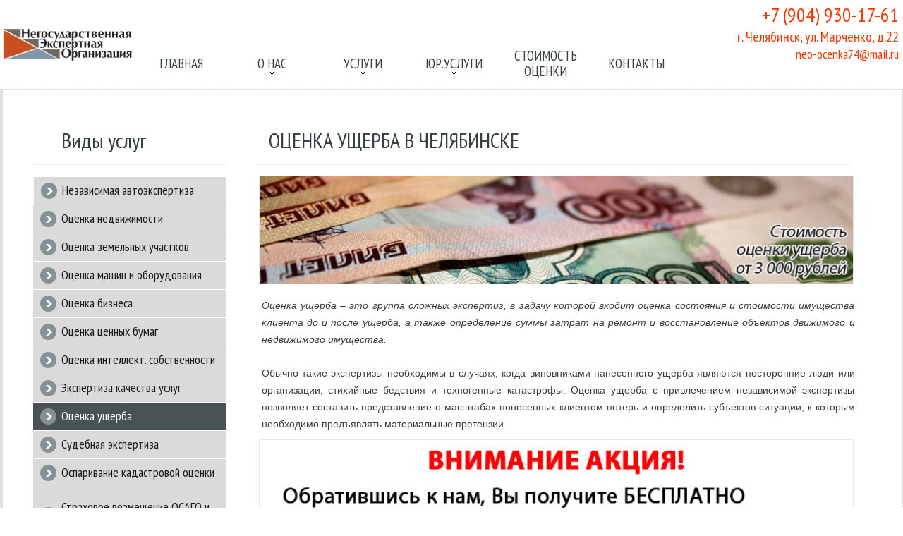

--- FILE ---
content_type: text/html; charset=UTF-8
request_url: https://ocenka74.info/nezavisimaya-ocenka-uscherba-v-chelyabinske
body_size: 25834
content:
<!DOCTYPE html>
<html>
    <head>
		<title> Оценка ущерба в Челябинске</title>
		<meta http-equiv="X-UA-Compatible" content="IE=10; IE=9; IE=8;" />
		<meta name="viewport" content="width=1275" />
		<meta name="format-detection" content="telephone=no">
<!-- Google Tag Manager -->
<script>(function(w,d,s,l,i){w[l]=w[l]||[];w[l].push({'gtm.start':new Date().getTime(),event:'gtm.js'});var f=d.getElementsByTagName(s)[0], j=d.createElement(s),dl=l!='dataLayer'?'&l='+l:'';j.async=true;j.src='https://www.googletagmanager.com/gtm.js?id='+i+dl;f.parentNode.insertBefore(j,f);})(window,document,'script','dataLayer','GTM-T8QWTL3');</script>
<!-- End Google Tag Manager -->

<link  rel="icon" href="/images/favicon_67434ea12110d.png" type="image/png" />
		<meta http-equiv="Content-Type" content="text/html; charset=UTF-8" />
		<meta name="description" content="Независимая экспертиза ущерба после затопления, пожара, дтп. Оценка ущерба, причиненного третьими лицами." />
		<meta name="keywords" content="оценка ущерба челябинск, оценка ущерба от пожара,
оценка ущерба от затопления квартиры, оценка ущерба автомобиля после ДТП" />
		<meta name="verify-v1" content="1VAYRO-UC5Y1PccBTjvlWqgbDyB5Qb5Do_AJEmkbE_U" />
		<meta name="google-site-verification" content="1VAYRO-UC5Y1PccBTjvlWqgbDyB5Qb5Do_AJEmkbE_U" />
					<script type="text/javascript">
				(function() {
					try {
						var website = {"width":"1275","height":"700","location":"\/m\/"};
						if (screen.width < parseInt(website.width))
						{
							var ua = window.navigator.userAgent;
							var msie = ua.indexOf("MSIE ");
							if (msie > 0 || !!navigator.userAgent.match(/Trident.*rv\:11\./))
								document.execCommand("Stop");
							else
								window.stop();
							document.location = website.location;
						}
					}
					catch(e) {}
				})();
			</script>
		<link href="/assets/css/reset.css" rel="stylesheet" type="text/css"  />
		<style>
		<!--
		body,html {
			/*min-height:2078px;*/
			height:100%;
		}
		#mjs-site-preloader, body,html {
			background:url(/images/loading10.gif) 50% 50% no-repeat rgb(236,236,237);
background:url(/images/loading10.gif) 50% 50% no-repeat rgba(236,236,237,1);
		}
		
		#mjs-preloader {
			background: url('/images/preloader.gif') 50% 50% no-repeat ;
		}
		-->
		</style>


<link href="/assets/css/style.css?1.3.0" rel="stylesheet" type="text/css"  />
<link href="/assets/css/colorbox/colorbox.css?1.3.0" rel="stylesheet" type="text/css"  />
<link href="/assets/css/jScrollPane/jquery.jscrollpane.css" rel="stylesheet" type="text/css"  />
<link href="//fonts.googleapis.com/css?family=Anton:n|Arvo:n,b,i,bi|Open+Sans:n,b,i,bi|Oswald:n,b|PT+Sans+Narrow:n,b&subset=Latin,Latin-ext,Cyrillic,Cyrillic-ext,Greek,Greek-ext,Vietnamese" rel="stylesheet" type="text/css"  />
<link href="//fonts.googleapis.com/css?family=Play:n,b|Ubuntu:n,b,i,bi&subset=Cyrillic,Cyrillic-ext,Greek,Greek-ext,Latin,Latin-ext" rel="stylesheet" type="text/css"  /><script type="text/javascript" src="/assets/jquery/jquery.min.js?1.3.0" ></script>
<script type="text/javascript" src="/assets/jquery/jquery.plugin.min.js?1.3.0" ></script>
<script type="text/javascript" src="/assets/jquery/colorbox/jquery.colorbox.js?1.3.0" ></script>
<script type="text/javascript" src="/assets/js/html5.js" ></script>
<script type="text/javascript" src="/assets/js/engine.min.js?1.3.0" ></script>		<style>
		<!--
		#mjs-background-prev, #mjs-background-next {
			
padding: 0px 10px 0px 10px;
		}
		#mjs-background-prev:hover, #mjs-background-next:hover {
			background: transparent;
background-color: rgba(0,0,0,0.2) ;
padding: 0px 10px 0px 10px;
		}
		#mjs-background-next {
			background-image: url(/images/next_arrow_big.png);background-position: 50% 50%;background-repeat: no-repeat;min-width: 79px;		}
		#mjs-background-next:hover {
			background-image: url(/images/next_arrow_big.png);background-position: 50% 50%;background-repeat: no-repeat;min-width: 79px;		}
		#mjs-background-prev {
			background-image: url(/images/prev_arrow_big.png);background-position: 50% 50%;background-repeat: no-repeat;min-width: 79px;		}
		#mjs-background-prev:hover {
			background-image: url(/images/prev_arrow_big.png);background-position: 50% 50%;background-repeat: no-repeat;min-width: 79px;		}
		#colorbox.system {
		    			}
		#colorbox.system #cboxPrevious, #colorbox.system #cboxNext {
			
padding: 0px 10px 0px 10px;
			}
		#colorbox.system #cboxPrevious:hover, #colorbox.system #cboxNext:hover {
			
padding: 0px 10px 0px 10px;
			}
		#colorbox.system #cboxNext {
			background-image: url(/images/next_arrow_big.png);background-position: 50% 50%;background-repeat: no-repeat;min-width: 79px;			}
		#colorbox.system #cboxNext:hover {
			background-image: url(/images/next_arrow_big.png);background-position: 50% 50%;background-repeat: no-repeat;min-width: 79px;			}
		#colorbox.system #cboxPrevious {
			background-image: url(/images/prev_arrow_big.png);background-position: 50% 50%;background-repeat: no-repeat;min-width: 79px;			}
		#colorbox.system #cboxPrevious:hover {
			background-image: url(/images/prev_arrow_big.png);background-position: 50% 50%;background-repeat: no-repeat;min-width: 79px;			}
		#cboxOverlay {
			background-color: #1B1B1B;
			}
		#mjs-browser {
			min-width: 1275px;
			background: transparent;
background-color: rgb(236,236,237);
background-image:url('/images/bg-1.png');
background-repeat:repeat;
background-position:top left;
		}
		#mjs-main {
			width: 1275px;
			min-height:2078px;
		}
		-->
		</style>
<!--[if lt IE 8]>
	<div style=' clear: both; text-align:center; position: relative;'>
		<a href="http://windows.microsoft.com/en-US/internet-explorer/products/ie/home?ocid=ie6_countdown_bannercode"><img src="http://storage.ie6countdown.com/assets/100/images/banners/warning_bar_0000_us.jpg" border="0" height="42" width="820" alt="You are using an outdated browser. For a faster, safer browsing experience, upgrade for free today." /></a>
	</div>
<![endif]-->

	<style id="mjs-styler-page"></style>
	<style id="mjs-styler-layout"></style>
	<style id="mjs-styler-website"></style>
    </head>
<body>
<!-- Yandex.Metrika counter -->
<script type="text/javascript" >
    (function (d, w, c) {
        (w[c] = w[c] || []).push(function() {
            try {
                w.yaCounter45438357 = new Ya.Metrika({
                    id:45438357,
                    clickmap:true,
                    trackLinks:true,
                    accurateTrackBounce:true,
                    webvisor:true,
                    trackHash:true
                });
            } catch(e) { }
        });

        var n = d.getElementsByTagName("script")[0],
            s = d.createElement("script"),
            f = function () { n.parentNode.insertBefore(s, n); };
        s.type = "text/javascript";
        s.async = true;
        s.src = "https://mc.yandex.ru/metrika/watch.js";

        if (w.opera == "[object Opera]") {
            d.addEventListener("DOMContentLoaded", f, false);
        } else { f(); }
    })(document, window, "yandex_metrika_callbacks");
</script>
<!-- /Yandex.Metrika counter -->    <div id="mjs-site-preloader"><noscript>Your browser does not support JavaScript.</noscript></div>
    <div id="mjs-preloader"></div>
    <div id="mjs-bg-preloader"></div>
	<div id="mjs-htmlContainer"></div>
	<div id="mjs-background">
		<div id="mjs-background-image1"></div>
		<div id="mjs-background-image2"></div>
	</div>
	
	<div id="mjs-bg-popup"></div>

	<div id="mjs-browser" style="">
		<!-- popup overlay -->
		<div id="mjs-main" class="mjs-holder" style="">

			<div id="mjs-website-bgContainer"></div>
			<div id="mjs-website">
				<div id="mjs-object_12" class="mjs-object mjs-object-shape mjs-auto-right-window mjs-auto-left-window mjs-object-shape-rectangle" style="right:0px;left:0px;height:126px;top:0px;z-index:1002;background: transparent;
background-color: rgb(255,255,255);
"><div class="mjs-object-content"></div></div><div id="mjs-object_13" class="mjs-object mjs-object-shape mjs-auto-right-window mjs-auto-left-window mjs-auto-bottom-window mjs-object-shape-rectangle" style="right:0px;bottom:0px;left:0px;height:153px;z-index:1003;background: transparent;
background-color: rgb(255,255,255);
"><div class="mjs-object-content"></div></div><div id="mjs-object_14" class="mjs-object mjs-object-shape mjs-auto-bottom-window mjs-object-shape-rectangle" style="bottom:0px;width:1275px;height:153px;left:0px;z-index:1004;background: transparent;
background-color: rgb(69,72,80);
"><div class="mjs-object-content"></div></div><div id="mjs-object_16" class="mjs-object mjs-object-shape mjs-auto-top-window mjs-auto-bottom-window mjs-object-shape-rectangle" style="top:127px;bottom:153px;width:1275px;left:-1px;z-index:1000;background: transparent;
background-color: rgb(255,255,255);
border-top: 0px solid rgb(222,223,223);
border-right: 2px solid rgb(222,223,223);
border-bottom: 0px solid rgb(222,223,223);
border-left: 2px solid rgb(222,223,223);
"><div class="mjs-object-content"></div></div><div id="mjs-object_18" class="mjs-object mjs-object-htmlText" style="width:312px;height:127px;top:0px;left:961px;z-index:1005;
"><div class="mjs-object-content"><p style="text-align:right;"><span style="font-family:'PT Sans Narrow';font-size:28px;color:#f13805;"><a href="tel: 79049301761" target="_self" style="color:#f13805;font-family:'PT Sans Narrow';font-size:28px;" data-url="tel: 79049301761" data-action="getURL">+7 (904) 930-17-61</a></span></p><p style="text-align:right;"><span style="font-family:'PT Sans Narrow';font-size:20px;color:#f13805;">г. Челябинск, ул. Марченко, д.22</span></p><p style="text-align:right;"><span style="font-family:'PT Sans Narrow';font-size:18px;color:#f13805;"><a href="mailto:neo-ocenka74@mail.ru" target="_blank" style="color:#f13805;font-family:'PT Sans Narrow';font-size:18px;" data-url="mailto:neo-ocenka74@mail.ru" data-action="getURL">neo-ocenka74@mail.ru</a></span></p></div></div><a href="/home" class="mjs-link-bindable"  data-action="switchPage" data-url="home" ><img id="mjs-object_316" src="/images/logos_674328f1e5d6b.png" class="mjs-object mjs-object-image" style="width:185px;height:87px;top:23px;left:0px;z-index:51007;
"/></a><div id="mjs-object_537" class="mjs-object mjs-object-htmlText mjs-auto-bottom-window" style="bottom:14px;width:278px;height:66px;left:56px;z-index:1008;background:url('/images/logo_headers.png') no-repeat top left;
padding: 3px 4px 19px 93px;
"><div class="mjs-object-content"><p style="text-align:left;"><span style="font-family:'PT Sans Narrow';font-size:16px;color:#757d82;">Негосударственная Экспертная Организация</span></p><p style="text-align:left;"><span style="font-family:'PT Sans Narrow';font-size:16px;color:#757d82;">© 2009-2024</span></p></div></div><div id="mjs-object_1632" class="mjs-object mjs-object-htmlText mjs-auto-bottom-window" style="bottom:75px;width:171px;height:24px;left:812px;z-index:1009;background:url('/images/icon_footer_phone.png') no-repeat center left;
"><div class="mjs-object-content"><p style="text-align:left;"><span style="font-family:'PT Sans Narrow';font-size:16px;color:#757d82;"> &nbsp; &nbsp; &nbsp; &nbsp; &nbsp;<a href="tel:89049301761" target="_blank" style="color:#757d82;font-family:'PT Sans Narrow';font-size:16px;" data-url="tel:89049301761" data-action="getURL">+7 (904) 930-17-61</a></span></p></div></div>
				<div id="mjs-widget_21" class="mjs-widget mjs-widget-buttonSlot mjs-auto-bottom-window" style="bottom:65px;width:34px;height:36px;left:1121px;z-index:1006;
">
					<div class="mjs-widget-content">
						<a class="mjs-button-align mjs-link-bindable" rel="" target="" data-action="none" href="" data-url="">
							<div class="vert-align">
								
								<div class="mjs-button-text" style="display:table-cell; vertical-align:middle; height:36px;">
									<div style="vertical-align:middle;"></div>
								</div>
							</div>
						</a>
					</div>

					<style>
					<!--
#mjs-widget_21 .mjs-widget-content{
	height:36px;
	width:34px;
	background:url('/images/vk.png') no-repeat top center;
;
}
#mjs-widget_21 .mjs-widget-content:hover, #mjs-widget_21 .mjs-button-active{
	background:url('/images/vk_.png') no-repeat bottom center;
;
}
#mjs-widget_21 .mjs-widget-content .mjs-button-text div{
	font-weight:normal;font-style:normal;text-decoration:none;margin-top:-1px;line-height:1.2;text-align:center;font-family:'Arial';font-size:12px;color:#1b1b1b;letter-spacing:0px;;
}
#mjs-widget_21 .mjs-widget-content:hover .mjs-button-text div, #mjs-widget_21 .mjs-button-active .mjs-button-text div {
	font-weight:normal;font-style:normal;text-decoration:none;margin-top:-1px;line-height:1.2;text-align:center;font-family:'Arial';font-size:12px;color:#1b1b1b;letter-spacing:0px;;
}
					-->
					</style>
				</div>
				
                    <div id="mjs-widget_1629" class="mjs-widget mjs-widget-totopButtonSlot" style="{%style%}">
                        <div class="mjs-widget-content">
                            <a href="#" class="mjs-button-align">
                                <div class="vert-align">
                                    <div class="mjs-button-text" style="display:table-cell; vertical-align:middle; height:60px;">
                                        <div style="vertical-align:middle;"></div>
                                    </div>
                                </div>
							</a>
                        </div>
                        <style>
                            <!--
                                #mjs-widget_1629 .mjs-widget-content
                                {
                                    height:60px;
                                    width:59px;
                                    background:url('/images/scroll-top.png') no-repeat center center;
;
                                }
                                #mjs-widget_1629 {
                                    right: 50px !important;
                                    bottom: 50px !important;
                                    left: auto !important;
                                }
                                #mjs-widget_1629 .mjs-widget-content:hover{
                                    
-webkit-border-radius: 8px 8px 8px 8px;
-moz-border-radius: 8px 8px 8px 8px;
-ms-border-radius: 8px 8px 8px 8px;
border-radius: 8px 8px 8px 8px;
;
                                }
                                #mjs-widget_1629 .mjs-widget-content .mjs-button-text div{
                                    font-weight:normal;font-style:normal;text-decoration:none;margin-top:-1px;line-height:1.2;text-align:center;font-family:'Arial';font-size:12px;color:#1b1b1b;letter-spacing:0px;;
                                }
                            -->
                        </style>
				</div>
				
				<div id="mjs-widget_2137" class="mjs-widget mjs-widget-buttonSlot mjs-auto-bottom-window" style="bottom:65px;width:34px;height:36px;left:1162px;z-index:1011;
">
					<div class="mjs-widget-content">
						<a class="mjs-button-align mjs-link-bindable" rel="" target="" data-action="none" href="" data-url="">
							<div class="vert-align">
								
								<div class="mjs-button-text" style="display:table-cell; vertical-align:middle; height:36px;">
									<div style="vertical-align:middle;"></div>
								</div>
							</div>
						</a>
					</div>

					<style>
					<!--
#mjs-widget_2137 .mjs-widget-content{
	height:36px;
	width:34px;
	background:url('/images/facebook.png') no-repeat top center;
;
}
#mjs-widget_2137 .mjs-widget-content:hover, #mjs-widget_2137 .mjs-button-active{
	background:url('/images/facebook__5ab2b532599e9.png') no-repeat bottom center;
;
}
#mjs-widget_2137 .mjs-widget-content .mjs-button-text div{
	font-weight:normal;font-style:normal;text-decoration:none;margin-top:-1px;line-height:1.2;text-align:center;font-family:'Arial';font-size:12px;color:#1b1b1b;letter-spacing:0px;;
}
#mjs-widget_2137 .mjs-widget-content:hover .mjs-button-text div, #mjs-widget_2137 .mjs-button-active .mjs-button-text div {
	font-weight:normal;font-style:normal;text-decoration:none;margin-top:-1px;line-height:1.2;text-align:center;font-family:'Arial';font-size:12px;color:#1b1b1b;letter-spacing:0px;;
}
					-->
					</style>
				</div>
				
				<div id="mjs-widget_2138" class="mjs-widget mjs-widget-buttonSlot mjs-auto-bottom-window" style="bottom:65px;width:34px;height:36px;left:1202px;z-index:1012;
">
					<div class="mjs-widget-content">
						<a class="mjs-button-align mjs-link-bindable" rel="" target="" data-action="none" href="" data-url="">
							<div class="vert-align">
								
								<div class="mjs-button-text" style="display:table-cell; vertical-align:middle; height:36px;">
									<div style="vertical-align:middle;"></div>
								</div>
							</div>
						</a>
					</div>

					<style>
					<!--
#mjs-widget_2138 .mjs-widget-content{
	height:36px;
	width:34px;
	background:url('/images/instagram_5ab2b1a5d797f.png') no-repeat top center;
;
}
#mjs-widget_2138 .mjs-widget-content:hover, #mjs-widget_2138 .mjs-button-active{
	background:url('/images/instagram_.png') no-repeat bottom center;
;
}
#mjs-widget_2138 .mjs-widget-content .mjs-button-text div{
	font-weight:normal;font-style:normal;text-decoration:none;margin-top:-1px;line-height:1.2;text-align:center;font-family:'Arial';font-size:12px;color:#1b1b1b;letter-spacing:0px;;
}
#mjs-widget_2138 .mjs-widget-content:hover .mjs-button-text div, #mjs-widget_2138 .mjs-button-active .mjs-button-text div {
	font-weight:normal;font-style:normal;text-decoration:none;margin-top:-1px;line-height:1.2;text-align:center;font-family:'Arial';font-size:12px;color:#1b1b1b;letter-spacing:0px;;
}
					-->
					</style>
				</div>
				
<div id="mjs-widget_11" class="mjs-widget mjs-widget-horizontalMenuModule" style="width:773px;height:120px;top:0px;left:191px;z-index:51001;
">
	<div class="mjs-widget-content" style="margin:0 auto;">
		<ul class="mjs-menu mjs-menu-level-0">
			<li class="mjs-sub mjs-item-first ">
					<span class="mjs-menu-stylevo">
						<a class="mjs-link-bindable mjs-menu-styles" href="/home" data-url="home" data-action="switchPage" rel="" target="">
							<span class="mjs-menu-align">
								<div class="mjs-menu-icon"><img class="mjs-menu-icon-image" /></div>
								<div class="mjs-menu-text">ГЛАВНАЯ</div>
							</span>
						</a>
						
					</span>
				</li>
				<li class ="mjs-menu-delimiter delimiter-position-first"></li>
		
			<li class="mjs-sub mjs-item- ">
					<span class="mjs-menu-stylevo">
						<a class="mjs-link-bindable mjs-menu-styles" href="" data-url="" data-action="none" rel="" target="">
							<span class="mjs-menu-align">
								<div class="mjs-menu-icon"><img class="mjs-menu-icon-image" /></div>
								<div class="mjs-menu-text">О НАС</div>
							</span>
						</a>
						<ul class="mjs-menu mjs-menu-level-1">
			<li class="mjs-sub mjs-item-last ">
					<span class="mjs-menu-stylevo">
						<a class="mjs-link-bindable mjs-menu-styles" href="/o-kompanii" data-url="o-kompanii" data-action="switchPage" rel="" target="">
							<span class="mjs-menu-align">
								<div class="mjs-menu-icon"><img class="mjs-menu-icon-image" /></div>
								<div class="mjs-menu-text">О КОМПАНИИ</div>
							</span>
						</a>
						
					</span>
				</li>
				<li class ="mjs-menu-delimiter delimiter-position-last"></li>
		</ul>
					</span>
				</li>
				<li class ="mjs-menu-delimiter delimiter-position-"></li>
		
			<li class="mjs-sub mjs-item- ">
					<span class="mjs-menu-stylevo">
						<a class="mjs-link-bindable mjs-menu-styles" href="/nezavisimaja-autoexpertiza-v-chelyabinske" data-url="nezavisimaja-autoexpertiza-v-chelyabinske" data-action="switchPage" rel="" target="">
							<span class="mjs-menu-align">
								<div class="mjs-menu-icon"><img class="mjs-menu-icon-image" /></div>
								<div class="mjs-menu-text">УСЛУГИ</div>
							</span>
						</a>
						<ul class="mjs-menu mjs-menu-level-1">
			<li class="mjs-sub mjs-item-first ">
					<span class="mjs-menu-stylevo">
						<a class="mjs-link-bindable mjs-menu-styles" href="/nezavisimaja-autoexpertiza-v-chelyabinske" data-url="nezavisimaja-autoexpertiza-v-chelyabinske" data-action="switchPage" rel="" target="">
							<span class="mjs-menu-align">
								<div class="mjs-menu-icon"><img class="mjs-menu-icon-image" /></div>
								<div class="mjs-menu-text">НЕЗАВИСИМАЯ АВТОЭКСПЕРТИЗА</div>
							</span>
						</a>
						
					</span>
				</li>
				<li class ="mjs-menu-delimiter delimiter-position-first"></li>
		
			<li class="mjs-sub mjs-item- ">
					<span class="mjs-menu-stylevo">
						<a class="mjs-link-bindable mjs-menu-styles" href="/ocenka-nedvizimosti-v-chelyabinske" data-url="ocenka-nedvizimosti-v-chelyabinske" data-action="switchPage" rel="" target="">
							<span class="mjs-menu-align">
								<div class="mjs-menu-icon"><img class="mjs-menu-icon-image" /></div>
								<div class="mjs-menu-text">ОЦЕНКА НЕДВИЖИМОСТИ</div>
							</span>
						</a>
						
					</span>
				</li>
				<li class ="mjs-menu-delimiter delimiter-position-"></li>
		
			<li class="mjs-sub mjs-item- ">
					<span class="mjs-menu-stylevo">
						<a class="mjs-link-bindable mjs-menu-styles" href="/ocenka-zemelnogo-uchastka-v-chelyabinske" data-url="ocenka-zemelnogo-uchastka-v-chelyabinske" data-action="switchPage" rel="" target="">
							<span class="mjs-menu-align">
								<div class="mjs-menu-icon"><img class="mjs-menu-icon-image" /></div>
								<div class="mjs-menu-text">ОЦЕНКА ЗЕМЕЛЬНЫХ УЧАСТКОВ</div>
							</span>
						</a>
						
					</span>
				</li>
				<li class ="mjs-menu-delimiter delimiter-position-"></li>
		
			<li class="mjs-sub mjs-item- ">
					<span class="mjs-menu-stylevo">
						<a class="mjs-link-bindable mjs-menu-styles" href="/ocenka-mashin-i-oborudovanija-v-chelyabinske" data-url="ocenka-mashin-i-oborudovanija-v-chelyabinske" data-action="switchPage" rel="" target="">
							<span class="mjs-menu-align">
								<div class="mjs-menu-icon"><img class="mjs-menu-icon-image" /></div>
								<div class="mjs-menu-text">ОЦЕНКА МАШИН И ОБОРУДОВАНИЯ</div>
							</span>
						</a>
						
					</span>
				</li>
				<li class ="mjs-menu-delimiter delimiter-position-"></li>
		
			<li class="mjs-sub mjs-item- ">
					<span class="mjs-menu-stylevo">
						<a class="mjs-link-bindable mjs-menu-styles" href="/ocenka-biznesa-v-chelyabinske" data-url="ocenka-biznesa-v-chelyabinske" data-action="switchPage" rel="" target="">
							<span class="mjs-menu-align">
								<div class="mjs-menu-icon"><img class="mjs-menu-icon-image" /></div>
								<div class="mjs-menu-text">ОЦЕНКА БИЗНЕСА</div>
							</span>
						</a>
						
					</span>
				</li>
				<li class ="mjs-menu-delimiter delimiter-position-"></li>
		
			<li class="mjs-sub mjs-item- ">
					<span class="mjs-menu-stylevo">
						<a class="mjs-link-bindable mjs-menu-styles" href="/ocenka-cennih-bumag-v-chelyabinske" data-url="ocenka-cennih-bumag-v-chelyabinske" data-action="switchPage" rel="" target="">
							<span class="mjs-menu-align">
								<div class="mjs-menu-icon"><img class="mjs-menu-icon-image" /></div>
								<div class="mjs-menu-text">ОЦЕНКА ЦЕННЫХ БУМАГ</div>
							</span>
						</a>
						
					</span>
				</li>
				<li class ="mjs-menu-delimiter delimiter-position-"></li>
		
			<li class="mjs-sub mjs-item- ">
					<span class="mjs-menu-stylevo">
						<a class="mjs-link-bindable mjs-menu-styles" href="/ocenka-intellektualnoy-sobstvennosti-v-chelyabinske" data-url="ocenka-intellektualnoy-sobstvennosti-v-chelyabinske" data-action="switchPage" rel="" target="">
							<span class="mjs-menu-align">
								<div class="mjs-menu-icon"><img class="mjs-menu-icon-image" /></div>
								<div class="mjs-menu-text">ОЦЕНКА ИНТЕЛ. СОБСТВЕННОСТИ</div>
							</span>
						</a>
						
					</span>
				</li>
				<li class ="mjs-menu-delimiter delimiter-position-"></li>
		
			<li class="mjs-sub mjs-item- ">
					<span class="mjs-menu-stylevo">
						<a class="mjs-link-bindable mjs-menu-styles" href="/ekspertiza-kachestva-uslug-v-chelyabinske" data-url="ekspertiza-kachestva-uslug-v-chelyabinske" data-action="switchPage" rel="" target="">
							<span class="mjs-menu-align">
								<div class="mjs-menu-icon"><img class="mjs-menu-icon-image" /></div>
								<div class="mjs-menu-text">ЭКСПЕРТИЗА КАЧЕСТВА УСЛУГ</div>
							</span>
						</a>
						
					</span>
				</li>
				<li class ="mjs-menu-delimiter delimiter-position-"></li>
		
			<li class="mjs-sub mjs-item- ">
					<span class="mjs-menu-stylevo">
						<a class="mjs-link-bindable mjs-menu-styles" href="/nezavisimaya-ocenka-uscherba-v-chelyabinske" data-url="nezavisimaya-ocenka-uscherba-v-chelyabinske" data-action="switchPage" rel="" target="">
							<span class="mjs-menu-align">
								<div class="mjs-menu-icon"><img class="mjs-menu-icon-image" /></div>
								<div class="mjs-menu-text">ОЦЕНКА УЩЕРБА</div>
							</span>
						</a>
						
					</span>
				</li>
				<li class ="mjs-menu-delimiter delimiter-position-"></li>
		
			<li class="mjs-sub mjs-item- ">
					<span class="mjs-menu-stylevo">
						<a class="mjs-link-bindable mjs-menu-styles" href="/sudebnaya-ekspertiza-v-chelyabinske" data-url="sudebnaya-ekspertiza-v-chelyabinske" data-action="switchPage" rel="" target="">
							<span class="mjs-menu-align">
								<div class="mjs-menu-icon"><img class="mjs-menu-icon-image" /></div>
								<div class="mjs-menu-text">СУДЕБНАЯ ЭКСПЕРТИЗА</div>
							</span>
						</a>
						
					</span>
				</li>
				<li class ="mjs-menu-delimiter delimiter-position-"></li>
		
			<li class="mjs-sub mjs-item- ">
					<span class="mjs-menu-stylevo">
						<a class="mjs-link-bindable mjs-menu-styles" href="/kadastrovaya-ocenka-v-chelyabinske" data-url="kadastrovaya-ocenka-v-chelyabinske" data-action="switchPage" rel="" target="">
							<span class="mjs-menu-align">
								<div class="mjs-menu-icon"><img class="mjs-menu-icon-image" /></div>
								<div class="mjs-menu-text">ОСПАРИВАНИЕ КАДАСТРОВОЙ ОЦЕНКИ</div>
							</span>
						</a>
						
					</span>
				</li>
				<li class ="mjs-menu-delimiter delimiter-position-"></li>
		
			<li class="mjs-sub mjs-item- ">
					<span class="mjs-menu-stylevo">
						<a class="mjs-link-bindable mjs-menu-styles" href="/straxovoe-vozmeshhenie-osago-i-kasko-posle-dtp" data-url="straxovoe-vozmeshhenie-osago-i-kasko-posle-dtp" data-action="switchPage" rel="" target="">
							<span class="mjs-menu-align">
								<div class="mjs-menu-icon"><img class="mjs-menu-icon-image" /></div>
								<div class="mjs-menu-text">СТРАХОВОЕ ВОЗМЕЩЕНИЕ ОСАГО И КАСКО</div>
							</span>
						</a>
						
					</span>
				</li>
				<li class ="mjs-menu-delimiter delimiter-position-"></li>
		
			<li class="mjs-sub mjs-item-last ">
					<span class="mjs-menu-stylevo">
						<a class="mjs-link-bindable mjs-menu-styles" href="/ocenka-nedvizimosti-dlya-ipoteki-v-chelyabinske" data-url="ocenka-nedvizimosti-dlya-ipoteki-v-chelyabinske" data-action="switchPage" rel="" target="">
							<span class="mjs-menu-align">
								<div class="mjs-menu-icon"><img class="mjs-menu-icon-image" /></div>
								<div class="mjs-menu-text">ОЦЕНКА ДЛЯ ИПОТЕКИ</div>
							</span>
						</a>
						
					</span>
				</li>
				<li class ="mjs-menu-delimiter delimiter-position-last"></li>
		</ul>
					</span>
				</li>
				<li class ="mjs-menu-delimiter delimiter-position-"></li>
		
			<li class="mjs-sub mjs-item- ">
					<span class="mjs-menu-stylevo">
						<a class="mjs-link-bindable mjs-menu-styles" href="/arbitrage" data-url="arbitrage" data-action="switchPage" rel="" target="">
							<span class="mjs-menu-align">
								<div class="mjs-menu-icon"><img class="mjs-menu-icon-image" /></div>
								<div class="mjs-menu-text">ЮР.УСЛУГИ</div>
							</span>
						</a>
						<ul class="mjs-menu mjs-menu-level-1">
			<li class="mjs-sub mjs-item-first ">
					<span class="mjs-menu-stylevo">
						<a class="mjs-link-bindable mjs-menu-styles" href="/arbitrage" data-url="arbitrage" data-action="switchPage" rel="" target="">
							<span class="mjs-menu-align">
								<div class="mjs-menu-icon"><img class="mjs-menu-icon-image" /></div>
								<div class="mjs-menu-text">АРБИТРАЖ</div>
							</span>
						</a>
						
					</span>
				</li>
				<li class ="mjs-menu-delimiter delimiter-position-first"></li>
		
			<li class="mjs-sub mjs-item- ">
					<span class="mjs-menu-stylevo">
						<a class="mjs-link-bindable mjs-menu-styles" href="/pomosh-po-grajdanskim-delam" data-url="pomosh-po-grajdanskim-delam" data-action="switchPage" rel="" target="">
							<span class="mjs-menu-align">
								<div class="mjs-menu-icon"><img class="mjs-menu-icon-image" /></div>
								<div class="mjs-menu-text">ПОМОЩЬ ПО ГРАЖДАНСКИМ ДЕЛАМ</div>
							</span>
						</a>
						
					</span>
				</li>
				<li class ="mjs-menu-delimiter delimiter-position-"></li>
		
			<li class="mjs-sub mjs-item- ">
					<span class="mjs-menu-stylevo">
						<a class="mjs-link-bindable mjs-menu-styles" href="/korporativnoe-pravo" data-url="korporativnoe-pravo" data-action="switchPage" rel="" target="">
							<span class="mjs-menu-align">
								<div class="mjs-menu-icon"><img class="mjs-menu-icon-image" /></div>
								<div class="mjs-menu-text">СОПРОВОЖДЕНИЕ БИЗНЕСА</div>
							</span>
						</a>
						
					</span>
				</li>
				<li class ="mjs-menu-delimiter delimiter-position-"></li>
		
			<li class="mjs-sub mjs-item- ">
					<span class="mjs-menu-stylevo">
						<a class="mjs-link-bindable mjs-menu-styles" href="/sudi" data-url="sudi" data-action="switchPage" rel="" target="">
							<span class="mjs-menu-align">
								<div class="mjs-menu-icon"><img class="mjs-menu-icon-image" /></div>
								<div class="mjs-menu-text">СУДЫ</div>
							</span>
						</a>
						
					</span>
				</li>
				<li class ="mjs-menu-delimiter delimiter-position-"></li>
		
			<li class="mjs-sub mjs-item- ">
					<span class="mjs-menu-stylevo">
						<a class="mjs-link-bindable mjs-menu-styles" href="/negosudarstvennije-sudebnuje-ekspertizy" data-url="negosudarstvennije-sudebnuje-ekspertizy" data-action="switchPage" rel="" target="">
							<span class="mjs-menu-align">
								<div class="mjs-menu-icon"><img class="mjs-menu-icon-image" /></div>
								<div class="mjs-menu-text">НЕГОСУДАРСТВЕННЫЕ ЭКСПЕРТИЗЫ</div>
							</span>
						</a>
						
					</span>
				</li>
				<li class ="mjs-menu-delimiter delimiter-position-"></li>
		
			<li class="mjs-sub mjs-item-last ">
					<span class="mjs-menu-stylevo">
						<a class="mjs-link-bindable mjs-menu-styles" href="/autsorsing-bezopasnosti" data-url="autsorsing-bezopasnosti" data-action="switchPage" rel="" target="">
							<span class="mjs-menu-align">
								<div class="mjs-menu-icon"><img class="mjs-menu-icon-image" /></div>
								<div class="mjs-menu-text">АУТСОРСИНГ БЕЗОПАСНОСТИ</div>
							</span>
						</a>
						
					</span>
				</li>
				<li class ="mjs-menu-delimiter delimiter-position-last"></li>
		</ul>
					</span>
				</li>
				<li class ="mjs-menu-delimiter delimiter-position-"></li>
		
			<li class="mjs-sub mjs-item- ">
					<span class="mjs-menu-stylevo">
						<a class="mjs-link-bindable mjs-menu-styles" href="/stoimost-nezavisimoj-ocenki-v-chelyabinske" data-url="stoimost-nezavisimoj-ocenki-v-chelyabinske" data-action="switchPage" rel="" target="">
							<span class="mjs-menu-align">
								<div class="mjs-menu-icon"><img class="mjs-menu-icon-image" /></div>
								<div class="mjs-menu-text">СТОИМОСТЬ ОЦЕНКИ</div>
							</span>
						</a>
						
					</span>
				</li>
				<li class ="mjs-menu-delimiter delimiter-position-"></li>
		
			<li class="mjs-sub mjs-item-last ">
					<span class="mjs-menu-stylevo">
						<a class="mjs-link-bindable mjs-menu-styles" href="/contacts" data-url="contacts" data-action="switchPage" rel="" target="">
							<span class="mjs-menu-align">
								<div class="mjs-menu-icon"><img class="mjs-menu-icon-image" /></div>
								<div class="mjs-menu-text">КОНТАКТЫ</div>
							</span>
						</a>
						
					</span>
				</li>
				<li class ="mjs-menu-delimiter delimiter-position-last"></li>
		</ul>
	</div>
	<style>
	<!--
#mjs-widget_11 ul.mjs-menu-level-0 > li > .mjs-menu-stylevo > a.mjs-menu-styles {
	height: 120px;
	display:table;
}
#mjs-widget_11 ul.mjs-menu-level-1 > li > .mjs-menu-stylevo > a.mjs-menu-styles, 
#mjs-widget_11 ul.mjs-menu-level-2 > li > .mjs-menu-stylevo > a.mjs-menu-styles {
	height: 36px;
	display:table;
}
#mjs-widget_11 ul.mjs-menu-level-0 > li.mjs-sub > .mjs-menu-stylevo > a.mjs-menu-styles .mjs-menu-text{
	font-weight:normal;font-style:normal;text-decoration:none;margin-top:-1px;line-height:1.2;text-align:center;font-family:'PT Sans Narrow';font-size:19px;color:#363f42;letter-spacing:0px;;
}
#mjs-widget_11 ul.mjs-menu-level-0 > li.mjs-sub > .mjs-menu-stylevo:hover > a.mjs-menu-styles .mjs-menu-text,
#mjs-widget_11 ul.mjs-menu-level-0 > li.mjs-active > .mjs-menu-stylevo > a.mjs-menu-styles .mjs-menu-text {
	font-weight:normal;font-style:normal;text-decoration:none;margin-top:-1px;line-height:1.2;text-align:center;font-family:'PT Sans Narrow';font-size:19px;color:#ffffff;letter-spacing:0px;;
}
#mjs-widget_11 ul.mjs-menu-level-0 li .mjs-menu-align{
	vertical-align: middle;
}
#mjs-widget_11 ul.mjs-menu-level-0 li.mjs-menu-delimiter {
	width: 1px;
	height: 120px;
	vertical-align: middle;
	
}
#mjs-widget_11 ul.mjs-menu-level-1 li.mjs-menu-delimiter {
	display:none;
}
#mjs-widget_11 ul.mjs-menu-level-0 > li.mjs-sub > .mjs-menu-stylevo{
	
padding: 30px 20px 0px 20px;
-webkit-border-radius: 0px 0px 3px 3px;
-moz-border-radius: 0px 0px 3px 3px;
-ms-border-radius: 0px 0px 3px 3px;
border-radius: 0px 0px 3px 3px;

	display:inline-block;
	text-align:center;
}
#mjs-widget_11 ul.mjs-menu-level-0 > li.mjs-sub > .mjs-menu-stylevo:hover,
#mjs-widget_11 ul.mjs-menu-level-0 > li.mjs-sub.mjs-active > .mjs-menu-stylevo
{
	background: transparent;
background-color: rgb(241,73,72);
padding: 30px 20px 0px 20px;
-webkit-border-radius: 0px 0px 3px 3px;
-moz-border-radius: 0px 0px 3px 3px;
-ms-border-radius: 0px 0px 3px 3px;
border-radius: 0px 0px 3px 3px;

}
#mjs-widget_11 ul.mjs-menu-level-1 li.mjs-sub> .mjs-menu-stylevo , #mjs-widget_11 ul.mjs-menu-level-2 li.mjs-sub> .mjs-menu-stylevo{
	
padding: 4px 0px 4px 0px;

	display:inline-block;
	text-align:center;
}
#mjs-widget_11 ul.mjs-menu-level-1 li.mjs-sub > .mjs-menu-stylevo:hover,
#mjs-widget_11 ul.mjs-menu-level-1 li.mjs-sub.mjs-active > .mjs-menu-stylevo
{
	background: transparent;
background-color: rgb(73,83,86);

}
#mjs-widget_11 ul.mjs-menu-level-0 li .mjs-menu-text{
   display: table-cell;
   vertical-align: middle;
}
#mjs-widget_11 ul.mjs-menu-level-0 ul{
	background: transparent;
background-color: rgba(255,255,255,0.85) ;
padding: 10px 0px 10px 0px;

}
#mjs-widget_11 ul.mjs-menu-level-0 li .mjs-menu-icon{
	display: table-cell;
	float: ;
	vertical-align: middle;
}
#mjs-widget_11 ul.mjs-menu-level-0 li .mjs-menu-icon img{
	vertical-align: middle;
}
#mjs-widget_11 ul.mjs-menu-level-1 li > .mjs-menu-stylevo > a.mjs-menu-styles .mjs-menu-align .mjs-menu-text {
	font-weight:normal;font-style:normal;text-decoration:none;margin-top:-1px;line-height:1.2;text-align:center;font-family:'PT Sans Narrow';font-size:15px;color:#2e2e2e;letter-spacing:0px;;
}
#mjs-widget_11 ul.mjs-menu-level-1 li > .mjs-menu-stylevo:hover > a.mjs-menu-styles .mjs-menu-align .mjs-menu-text,
#mjs-widget_11 ul.mjs-menu-level-1 li.mjs-active > .mjs-menu-stylevo > a.mjs-menu-styles .mjs-menu-align .mjs-menu-text {
	font-weight:normal;font-style:normal;text-decoration:none;margin-top:-1px;line-height:1.2;text-align:center;font-family:'PT Sans Narrow';font-size:15px;color:#ffffff;letter-spacing:0px;;
}
	-->
	</style>
</div>
		<div id="mjs-object_321" class="mjs-object mjs-object-htmlText mjs-auto-bottom-window" style="bottom:75px;width:317px;height:24px;left:483px;z-index:10000;background:url('/images/icon_footer_home_536b2b83c5a15.png') no-repeat center left;
"><div class="mjs-object-content"><p style="text-align:left;"><span style="font-family:'PT Sans Narrow';font-size:16px;color:#757d82;"> &nbsp; &nbsp; &nbsp; &nbsp; г. Челябинск, ул. Марченко, д.22, оф. 509/2</span></p></div></div><div id="mjs-object_322" class="mjs-object mjs-object-htmlText mjs-auto-bottom-window" style="bottom:52px;width:262px;height:24px;left:483px;z-index:10001;background:url('/images/icon_footer_mail.png') no-repeat center left;
"><div class="mjs-object-content"><p style="text-align:left;"><span style="font-family:'PT Sans Narrow';font-size:16px;color:#757d82;"> &nbsp; &nbsp; &nbsp; &nbsp; <a href="mailto:neo-ocenka74@mail.ru" target="_self" style="color:#757d82;font-family:'PT Sans Narrow';font-size:16px;" data-url="mailto:neo-ocenka74@mail.ru" data-action="getURL">neo-ocenka74@mail.ru</a></span></p></div></div><div id="mjs-object_977" class="mjs-object mjs-object-htmlText" style="width:188px;height:48px;top:177px;left:50px;z-index:20000;
"><div class="mjs-object-content"><p style="text-align:center;"><span style="font-family:'PT Sans Narrow';font-size:30px;color:#363f42;">Виды услуг</span></p></div></div><div id="mjs-object_978" class="mjs-object mjs-object-shape mjs-object-shape-rectangle" style="width:273px;height:1px;top:233px;left:45px;z-index:20001;background: transparent;
background-color: rgb(238,238,238);
"><div class="mjs-object-content"></div></div><div id="mjs-object_979" class="mjs-object mjs-object-shape mjs-object-shape-rectangle" style="width:841px;height:1px;top:233px;left:362px;z-index:20002;background: transparent;
background-color: rgb(238,238,238);
"><div class="mjs-object-content"></div></div><div id="mjs-object_980" class="mjs-object mjs-object-htmlText" style="width:845px;height:665px;top:867px;left:362px;z-index:20003;
"><div class="mjs-object-content"><h2 style="margin-top:-2.5px;line-height:1.5;text-align:center;"><span style="font-family:'Arial';font-size:28px;color:#f14948;">Оценка ущерба в Челябинске от компании</span></h2><h2 style="line-height:1.5;text-align:center;"><span style="font-family:'Arial';font-size:28px;color:#f14948;">«Негосударственная Экспертная Организация»</span></h2><h2 style="line-height:1.5;text-align:justify;"><span style="font-family:'Arial';font-size:14px;color:#3d3d3f;">&nbsp;</span></h2><h2 style="line-height:1.5;text-align:justify;"><span style="font-family:'Arial';font-size:14px;color:#3d3d3f;"><a href="http://ocenka74.info" target="_blank" style="color:#3d3d3f;font-family:'Arial';font-size:14px;" data-url="http://ocenka74.info" data-action="getURL"><u>Оценочная компания «Негосударственная Экспертная Организация»</u></a> производит <b>все виды независимой оценки ущерба</b>, в частности:</span></h2><h2 style="line-height:1.5;text-align:justify;"><span style="font-family:'Arial';font-size:14px;color:#3d3d3f;"> &nbsp;• оценку ущерба от пожара;</span></h2><h2 style="line-height:1.5;text-align:justify;"><span style="font-family:'Arial';font-size:14px;color:#3d3d3f;"> &nbsp;• оценку ущерба от затопления квартиры;</span></h2><h2 style="line-height:1.5;text-align:justify;"><span style="font-family:'Arial';font-size:14px;color:#3d3d3f;"> &nbsp;• оценку ущерба от противоправных действий третьих лиц;</span></h2><h2 style="line-height:1.5;text-align:justify;"><span style="font-family:'Arial';font-size:14px;color:#3d3d3f;"> &nbsp;• оценку ущерба при изъятии имущества по решению суда;</span></h2><h2 style="line-height:1.5;text-align:justify;"><span style="font-family:'Arial';font-size:14px;color:#3d3d3f;"> &nbsp;• <a href="/nezavisimaja-autoexpertiza-v-chelyabinske" class="mjs-link-bindable" style="color:#3d3d3f;font-family:'Arial';font-size:14px;" data-url="nezavisimaja-autoexpertiza-v-chelyabinske" data-action="switchPage"><u>оценку ущерба автомобиля после ДТП</u></a>;</span></h2><h2 style="line-height:1.5;text-align:justify;"><span style="font-family:'Arial';font-size:14px;color:#3d3d3f;"> &nbsp;• оценку ущерба от несанкционированного использования объектов интеллектуальной собственности.</span></h2><h2 style="line-height:1.5;text-align:justify;"><span style="font-family:'Arial';font-size:14px;color:#3d3d3f;">&nbsp;</span></h2><h2 style="line-height:1.5;text-align:justify;"><span style="font-family:'Arial';font-size:14px;color:#3d3d3f;">Особенность этого вида оценочных действий – необходимость вмешательства наших специалистов в оценку ущерба «по горячим следам» любого из перечисленных происшествий. Чем быстрее вы обратитесь к нам, тем выше вероятность точной оценки понесенного ущерба и шансы на его полную компенсацию! </span></h2><h2 style="line-height:1.5;text-align:justify;"><span style="font-family:'Arial';font-size:14px;color:#3d3d3f;">&nbsp;</span></h2><h2 style="line-height:1.5;text-align:justify;"><span style="font-family:'Arial';font-size:14px;color:#3d3d3f;">Наши специалисты:</span></h2><h2 style="line-height:1.5;text-align:justify;"><span style="font-family:'Arial';font-size:14px;color:#3d3d3f;"> &nbsp;• произведут оценочные действия с фотофиксацией результатов на ваших объектах;</span></h2><h2 style="line-height:1.5;text-align:justify;"><span style="font-family:'Arial';font-size:14px;color:#3d3d3f;"> &nbsp;• проведут экспертизу оценочных документов имущества до понесенного ущерба;</span></h2><h2 style="line-height:1.5;text-align:justify;"><span style="font-family:'Arial';font-size:14px;color:#3d3d3f;"> &nbsp;• сверят оценочные результаты оценки объектов до и после нанесенного ущерба;</span></h2><h2 style="line-height:1.5;text-align:justify;"><span style="font-family:'Arial';font-size:14px;color:#3d3d3f;"> &nbsp;• подготовят экспертный протокол.</span></h2><h2 style="line-height:1.5;text-align:justify;"><span style="font-family:'Arial';font-size:14px;color:#3d3d3f;">&nbsp;</span></h2><h2 style="line-height:1.5;text-align:justify;"><span style="font-family:'Arial';font-size:14px;color:#3d3d3f;">Протокол нашей независимой оценки является официальным документом, имеющим юридическую силу при решении досудебных споров и судебных разбирательств.</span></h2><h2 style="line-height:1.5;text-align:justify;"><span style="font-family:'Arial';font-size:14px;color:#3d3d3f;">Наша своевременная помощь поможет вам сократить финансовые и материальные потери, сэкономить время и получить гарантированную компенсацию ущерба от лиц, виновных в нем!</span></h2></div></div><div id="mjs-object_981" class="mjs-object mjs-object-htmlText" style="width:406px;height:42px;top:177px;left:376px;z-index:20014;
"><div class="mjs-object-content"><h1 style="text-align:left;"><span style="font-family:'PT Sans Narrow';font-size:30px;color:#363f42;">ОЦЕНКА УЩЕРБА В ЧЕЛЯБИНСКЕ</span></h1></div></div><img id="mjs-object_982" src="/images/stoimost_uwerba.jpg" class="mjs-object mjs-object-image" style="width:841px;height:152px;top:250px;left:365px;z-index:20011;
border-top: 1px solid rgb(232,232,232);
border-right: 1px solid rgb(232,232,232);
border-bottom: 1px solid rgb(232,232,232);
border-left: 1px solid rgb(232,232,232);
" alt="Оценка ущерба в Челябинске" title="Оценка ущерба от затопления, от пожара в Челябинске от компании «Негосударственная Экспертная Организация»"/><div id="mjs-object_985" class="mjs-object mjs-object-htmlText" style="width:850px;height:48px;top:1859px;left:357px;z-index:20012;background: transparent;
background-color: rgb(255,255,255);
-webkit-border-radius: 1px 1px 1px 1px;
-moz-border-radius: 1px 1px 1px 1px;
-ms-border-radius: 1px 1px 1px 1px;
border-radius: 1px 1px 1px 1px;
border-top: 1px solid rgb(22,107,233);
border-right: 1px solid rgb(22,107,233);
border-bottom: 1px solid rgb(22,107,233);
border-left: 5px solid rgb(22,107,233);
"><div class="mjs-object-content"><p style="text-indent:2px;margin-top:-3px;line-height:1.6;text-align:left;"><span style="font-family:'Arial';font-size:14px;color:#000000;"> &nbsp;Также вы можете воспользоваться другими услугами нашей компании.</span></p><p style="text-indent:2px;line-height:1.3;text-align:left;"><span style="font-family:'Arial';font-size:14px;color:#000000;"> &nbsp;Например, <a href="/nezavisimaja-autoexpertiza-v-chelyabinske" class="mjs-link-bindable" style="color:#000000;font-family:'Arial';font-size:14px;" data-url="nezavisimaja-autoexpertiza-v-chelyabinske" data-action="switchPage"><b><u>автоэкспертиза</u></b></a>, <a href="/ocenka-nedvizimosti-v-chelyabinske" class="mjs-link-bindable" style="color:#000000;font-family:'Arial';font-size:14px;" data-url="ocenka-nedvizimosti-v-chelyabinske" data-action="switchPage"><b><u>оценка недвижимости</u></b></a>, &nbsp;и др.</span></p></div></div><div id="mjs-object_986" class="mjs-object mjs-object-shape mjs-object-shape-rectangle" style="width:841px;height:1px;top:1532px;left:362px;z-index:20013;background: transparent;
background-color: rgb(238,238,238);
"><div class="mjs-object-content"></div></div><div id="mjs-object_1155" class="mjs-object mjs-object-htmlText" style="width:429px;height:26px;top:-2722px;left:354px;z-index:20018;background:url('/images/word_logo.png') no-repeat top left;
padding: 0px 0px 0px 30px;
"><div class="mjs-object-content"><p style="margin-top:-2.5px;line-height:1.5;text-align:justify;"><span style="font-family:'Arial';font-size:13px;color:#1369e9;"><a href="/#" class="mjs-link-bindable" style="color:#1369e9;font-family:'Arial';font-size:13px;" data-url="#" data-action="openPopup"><b><u>Стоимость оценки земельного участка в Челябинске</u></b></a></span></p></div></div><div id="mjs-object_1246" class="mjs-object mjs-object-htmlText" style="width:841px;height:113px;top:1548px;left:362px;z-index:20020;
"><div class="mjs-object-content"><p style="margin-top:-2.5px;line-height:1.5;text-align:center;"><span style="font-family:'PT Sans Narrow';font-size:28px;color:#f14948;">Как сделать заявку на оценку ущерба?</span></p><p style="line-height:1.5;text-align:center;"><span style="font-family:'Arial';font-size:24px;color:#1369e9;">Позвоните нам по телефону: <a href="tel:89049301761" target="_self" style="color:#1369e9;font-family:'Arial';font-size:24px;" data-url="tel:89049301761" data-action="getURL">+7 (904) 930-17-61</a><span style="color:#454850;"> или</span></span></p><p style="line-height:1.5;text-align:center;"><span style="font-family:'Arial';font-size:24px;color:#f14948;"><a href="/call" class="mjs-link-bindable" style="color:#f14948;font-family:'Arial';font-size:24px;" data-url="call" data-action="switchPage"><u>закажите обратный звонок</u></a></span></p></div></div><div id="mjs-object_1447" class="mjs-object mjs-object-htmlText" style="width:280px;height:44px;top:823px;left:45px;z-index:20021;
"><div class="mjs-object-content"><p style="text-align:center;"><span style="font-family:'PT Sans Narrow';font-size:30px;color:#363f42;">Юридические услуги</span></p></div></div><div id="mjs-object_1448" class="mjs-object mjs-object-shape mjs-object-shape-rectangle" style="width:273px;height:1px;top:874px;left:45px;z-index:20022;background: transparent;
background-color: rgb(238,238,238);
"><div class="mjs-object-content"></div></div><div id="mjs-object_1739" class="mjs-object mjs-object-htmlText" style="width:847px;height:42px;top:1665px;left:366px;z-index:20030;
border-top: 1px solid rgb(218,218,218);
border-right: 0px solid rgb(218,218,218);
border-bottom: 1px solid rgb(218,218,218);
border-left: 0px solid rgb(218,218,218);
"><div class="mjs-object-content"><h2 style="text-align:center;"><span style="font-family:'PT Sans Narrow';font-size:30px;color:#363f42;">СТОИМОСТЬ ОЦЕНКИ УЩЕРБА В ЧЕЛЯБИНСКЕ</span></h2></div></div><div id="mjs-object_1758" class="mjs-object mjs-object-htmlText" style="width:845px;height:188px;top:421px;left:366px;z-index:20031;
"><div class="mjs-object-content"><h2 style="margin-top:-2.5px;line-height:1.5;text-align:justify;"><span style="font-family:'Arial';font-size:14px;color:#3d3d3f;"><i>Оценка ущерба – это группа сложных экспертиз, в задачу которой входит оценка состояния и стоимости имущества клиента до и после ущерба, а также определение суммы затрат на ремонт и восстановление объектов движимого и недвижимого имущества. </i></span></h2><h2 style="line-height:1.5;text-align:justify;"><span style="font-family:'Arial';font-size:14px;color:#3d3d3f;">&nbsp;</span></h2><h2 style="line-height:1.5;text-align:justify;"><span style="font-family:'Arial';font-size:14px;color:#3d3d3f;">Обычно такие экспертизы необходимы в случаях, когда виновниками нанесенного ущерба являются посторонние люди или организации, стихийные бедствия и техногенные катастрофы. Оценка ущерба с привлечением независимой экспертизы позволяет составить представление о масштабах понесенных клиентом потерь и определить субъектов ситуации, к которым необходимо предъявлять материальные претензии.</span></h2><h2 style="line-height:1.5;text-align:center;"><span style="font-family:'Arial';font-size:14px;color:#3d3d3f;">&nbsp;</span></h2></div></div><img id="mjs-object_1759" src="/images/5a199b157633b.jpg" class="mjs-object mjs-object-image" style="width:841px;height:237px;top:624px;left:365px;z-index:20032;
border-top: 1px solid rgb(232,232,232);
border-right: 1px solid rgb(232,232,232);
border-bottom: 1px solid rgb(232,232,232);
border-left: 1px solid rgb(232,232,232);
"/><div id="mjs-object_1997" class="mjs-object mjs-object-htmlText" style="width:280px;height:44px;top:1187px;left:45px;z-index:20034;
"><div class="mjs-object-content"><p style="text-align:left;"><span style="font-family:'PT Sans Narrow';font-size:30px;color:#363f42;">Онлайн заявка на оценку</span></p></div></div><div id="mjs-object_1998" class="mjs-object mjs-object-shape mjs-object-shape-rectangle" style="width:267px;height:1px;top:1238px;left:45px;z-index:20035;background: transparent;
background-color: rgb(238,238,238);
"><div class="mjs-object-content"></div></div>
				<div id="mjs-widget_988" class="mjs-widget mjs-widget-buttonSlot" style="width:273px;height:39px;top:251px;left:45px;z-index:20004;
">
					<div class="mjs-widget-content">
						<a class="mjs-button-align mjs-link-bindable" rel="" target="" data-action="switchPage" href="/nezavisimaja-autoexpertiza-v-chelyabinske" data-url="nezavisimaja-autoexpertiza-v-chelyabinske">
							<div class="vert-align">
								
								<div class="mjs-button-icon" style="float: left; width:30px; height:39px; background:url(/images/mark-arr1_act.png) no-repeat center center">
								</div>
				
								<div class="mjs-button-text" style="display:table-cell; vertical-align:middle; height:39px;">
									<div style="vertical-align:middle;">Независимая автоэкспертиза</div>
								</div>
							</div>
						</a>
					</div>

					<style>
					<!--
#mjs-widget_988 .mjs-widget-content{
	height:39px;
	width:263px;
	background: transparent;
background-color: rgb(218,218,218);
border-top: 0px solid rgb(218,218,218);
border-right: 0px solid rgb(218,218,218);
border-bottom: 0px solid rgb(218,218,218);
border-left: 10px solid rgb(218,218,218);
;
}
#mjs-widget_988 .mjs-widget-content:hover, #mjs-widget_988 .mjs-button-active{
	background: transparent;
background-color: rgb(73,83,86);
border-top: 0px solid rgb(73,83,86);
border-right: 0px solid rgb(73,83,86);
border-bottom: 0px solid rgb(73,83,86);
border-left: 10px solid rgb(73,83,86);
;
}
#mjs-widget_988 .mjs-widget-content .mjs-button-text div{
	font-weight:normal;font-style:normal;text-decoration:none;margin-top:-1px;line-height:1.2;text-align:left;font-family:'PT Sans Narrow';font-size:18px;color:#1b1b1b;letter-spacing:0px;;
}
#mjs-widget_988 .mjs-widget-content:hover .mjs-button-text div, #mjs-widget_988 .mjs-button-active .mjs-button-text div {
	font-weight:normal;font-style:normal;text-decoration:none;margin-top:-1px;line-height:1.2;text-align:left;font-family:'PT Sans Narrow';font-size:18px;color:#ffffff;letter-spacing:0px;;
}
					-->
					</style>
				</div>
				
				<div id="mjs-widget_989" class="mjs-widget mjs-widget-buttonSlot" style="width:274px;height:39px;top:291px;left:44px;z-index:20005;
">
					<div class="mjs-widget-content">
						<a class="mjs-button-align mjs-link-bindable" rel="" target="" data-action="switchPage" href="/ocenka-nedvizimosti-v-chelyabinske" data-url="ocenka-nedvizimosti-v-chelyabinske">
							<div class="vert-align">
								
								<div class="mjs-button-icon" style="float: left; width:30px; height:39px; background:url(/images/mark-arr1_act.png) no-repeat center center">
								</div>
				
								<div class="mjs-button-text" style="display:table-cell; vertical-align:middle; height:39px;">
									<div style="vertical-align:middle;">Оценка недвижимости</div>
								</div>
							</div>
						</a>
					</div>

					<style>
					<!--
#mjs-widget_989 .mjs-widget-content{
	height:39px;
	width:264px;
	background: transparent;
background-color: rgb(218,218,218);
border-top: 0px solid rgb(218,218,218);
border-right: 0px solid rgb(218,218,218);
border-bottom: 0px solid rgb(218,218,218);
border-left: 10px solid rgb(218,218,218);
;
}
#mjs-widget_989 .mjs-widget-content:hover, #mjs-widget_989 .mjs-button-active{
	background: transparent;
background-color: rgb(73,83,86);
border-top: 0px solid rgb(73,83,86);
border-right: 0px solid rgb(73,83,86);
border-bottom: 0px solid rgb(73,83,86);
border-left: 10px solid rgb(73,83,86);
;
}
#mjs-widget_989 .mjs-widget-content .mjs-button-text div{
	font-weight:normal;font-style:normal;text-decoration:none;margin-top:-1px;line-height:1.2;text-align:left;font-family:'PT Sans Narrow';font-size:18px;color:#1b1b1b;letter-spacing:0px;;
}
#mjs-widget_989 .mjs-widget-content:hover .mjs-button-text div, #mjs-widget_989 .mjs-button-active .mjs-button-text div {
	font-weight:normal;font-style:normal;text-decoration:none;margin-top:-1px;line-height:1.2;text-align:left;font-family:'PT Sans Narrow';font-size:18px;color:#ffffff;letter-spacing:0px;;
}
					-->
					</style>
				</div>
				
				<div id="mjs-widget_990" class="mjs-widget mjs-widget-buttonSlot" style="width:274px;height:39px;top:331px;left:44px;z-index:20006;
">
					<div class="mjs-widget-content">
						<a class="mjs-button-align mjs-link-bindable" rel="" target="" data-action="switchPage" href="/ocenka-zemelnogo-uchastka-v-chelyabinske" data-url="ocenka-zemelnogo-uchastka-v-chelyabinske">
							<div class="vert-align">
								
								<div class="mjs-button-icon" style="float: left; width:30px; height:39px; background:url(/images/mark-arr1_act.png) no-repeat center center">
								</div>
				
								<div class="mjs-button-text" style="display:table-cell; vertical-align:middle; height:39px;">
									<div style="vertical-align:middle;">Оценка земельных участков</div>
								</div>
							</div>
						</a>
					</div>

					<style>
					<!--
#mjs-widget_990 .mjs-widget-content{
	height:39px;
	width:264px;
	background: transparent;
background-color: rgb(218,218,218);
border-top: 0px solid rgb(218,218,218);
border-right: 0px solid rgb(218,218,218);
border-bottom: 0px solid rgb(218,218,218);
border-left: 10px solid rgb(218,218,218);
;
}
#mjs-widget_990 .mjs-widget-content:hover, #mjs-widget_990 .mjs-button-active{
	background: transparent;
background-color: rgb(73,83,86);
border-top: 0px solid rgb(73,83,86);
border-right: 0px solid rgb(73,83,86);
border-bottom: 0px solid rgb(73,83,86);
border-left: 10px solid rgb(73,83,86);
;
}
#mjs-widget_990 .mjs-widget-content .mjs-button-text div{
	font-weight:normal;font-style:normal;text-decoration:none;margin-top:-1px;line-height:1.2;text-align:left;font-family:'PT Sans Narrow';font-size:18px;color:#1b1b1b;letter-spacing:0px;;
}
#mjs-widget_990 .mjs-widget-content:hover .mjs-button-text div, #mjs-widget_990 .mjs-button-active .mjs-button-text div {
	font-weight:normal;font-style:normal;text-decoration:none;margin-top:-1px;line-height:1.2;text-align:left;font-family:'PT Sans Narrow';font-size:18px;color:#ffffff;letter-spacing:0px;;
}
					-->
					</style>
				</div>
				
				<div id="mjs-widget_991" class="mjs-widget mjs-widget-buttonSlot" style="width:274px;height:39px;top:491px;left:44px;z-index:20007;
">
					<div class="mjs-widget-content">
						<a class="mjs-button-align mjs-link-bindable" rel="" target="" data-action="switchPage" href="/ocenka-intellektualnoy-sobstvennosti-v-chelyabinske" data-url="ocenka-intellektualnoy-sobstvennosti-v-chelyabinske">
							<div class="vert-align">
								
								<div class="mjs-button-icon" style="float: left; width:30px; height:39px; background:url(/images/mark-arr1_act.png) no-repeat center center">
								</div>
				
								<div class="mjs-button-text" style="display:table-cell; vertical-align:middle; height:39px;">
									<div style="vertical-align:middle;">Оценка интеллект. собственности</div>
								</div>
							</div>
						</a>
					</div>

					<style>
					<!--
#mjs-widget_991 .mjs-widget-content{
	height:39px;
	width:264px;
	background: transparent;
background-color: rgb(218,218,218);
border-top: 0px solid rgb(218,218,218);
border-right: 0px solid rgb(218,218,218);
border-bottom: 0px solid rgb(218,218,218);
border-left: 10px solid rgb(218,218,218);
;
}
#mjs-widget_991 .mjs-widget-content:hover, #mjs-widget_991 .mjs-button-active{
	background: transparent;
background-color: rgb(73,83,86);
border-top: 0px solid rgb(73,83,86);
border-right: 0px solid rgb(73,83,86);
border-bottom: 0px solid rgb(73,83,86);
border-left: 10px solid rgb(73,83,86);
;
}
#mjs-widget_991 .mjs-widget-content .mjs-button-text div{
	font-weight:normal;font-style:normal;text-decoration:none;margin-top:-1px;line-height:1.2;text-align:left;font-family:'PT Sans Narrow';font-size:18px;color:#1b1b1b;letter-spacing:0px;;
}
#mjs-widget_991 .mjs-widget-content:hover .mjs-button-text div, #mjs-widget_991 .mjs-button-active .mjs-button-text div {
	font-weight:normal;font-style:normal;text-decoration:none;margin-top:-1px;line-height:1.2;text-align:left;font-family:'PT Sans Narrow';font-size:18px;color:#ffffff;letter-spacing:0px;;
}
					-->
					</style>
				</div>
				
				<div id="mjs-widget_992" class="mjs-widget mjs-widget-buttonSlot" style="width:274px;height:39px;top:371px;left:44px;z-index:20008;
">
					<div class="mjs-widget-content">
						<a class="mjs-button-align mjs-link-bindable" rel="" target="" data-action="switchPage" href="/ocenka-mashin-i-oborudovanija-v-chelyabinske" data-url="ocenka-mashin-i-oborudovanija-v-chelyabinske">
							<div class="vert-align">
								
								<div class="mjs-button-icon" style="float: left; width:30px; height:39px; background:url(/images/mark-arr1_act.png) no-repeat center center">
								</div>
				
								<div class="mjs-button-text" style="display:table-cell; vertical-align:middle; height:39px;">
									<div style="vertical-align:middle;">Оценка машин и оборудования</div>
								</div>
							</div>
						</a>
					</div>

					<style>
					<!--
#mjs-widget_992 .mjs-widget-content{
	height:39px;
	width:264px;
	background: transparent;
background-color: rgb(218,218,218);
border-top: 0px solid rgb(218,218,218);
border-right: 0px solid rgb(218,218,218);
border-bottom: 0px solid rgb(218,218,218);
border-left: 10px solid rgb(218,218,218);
;
}
#mjs-widget_992 .mjs-widget-content:hover, #mjs-widget_992 .mjs-button-active{
	background: transparent;
background-color: rgb(73,83,86);
border-top: 0px solid rgb(73,83,86);
border-right: 0px solid rgb(73,83,86);
border-bottom: 0px solid rgb(73,83,86);
border-left: 10px solid rgb(73,83,86);
;
}
#mjs-widget_992 .mjs-widget-content .mjs-button-text div{
	font-weight:normal;font-style:normal;text-decoration:none;margin-top:-1px;line-height:1.2;text-align:left;font-family:'PT Sans Narrow';font-size:18px;color:#1b1b1b;letter-spacing:0px;;
}
#mjs-widget_992 .mjs-widget-content:hover .mjs-button-text div, #mjs-widget_992 .mjs-button-active .mjs-button-text div {
	font-weight:normal;font-style:normal;text-decoration:none;margin-top:-1px;line-height:1.2;text-align:left;font-family:'PT Sans Narrow';font-size:18px;color:#ffffff;letter-spacing:0px;;
}
					-->
					</style>
				</div>
				
				<div id="mjs-widget_993" class="mjs-widget mjs-widget-buttonSlot" style="width:274px;height:39px;top:411px;left:44px;z-index:20009;
">
					<div class="mjs-widget-content">
						<a class="mjs-button-align mjs-link-bindable" rel="" target="" data-action="switchPage" href="/ocenka-biznesa-v-chelyabinske" data-url="ocenka-biznesa-v-chelyabinske">
							<div class="vert-align">
								
								<div class="mjs-button-icon" style="float: left; width:30px; height:39px; background:url(/images/mark-arr1_act.png) no-repeat center center">
								</div>
				
								<div class="mjs-button-text" style="display:table-cell; vertical-align:middle; height:39px;">
									<div style="vertical-align:middle;">Оценка бизнеса</div>
								</div>
							</div>
						</a>
					</div>

					<style>
					<!--
#mjs-widget_993 .mjs-widget-content{
	height:39px;
	width:264px;
	background: transparent;
background-color: rgb(218,218,218);
border-top: 0px solid rgb(218,218,218);
border-right: 0px solid rgb(218,218,218);
border-bottom: 0px solid rgb(218,218,218);
border-left: 10px solid rgb(218,218,218);
;
}
#mjs-widget_993 .mjs-widget-content:hover, #mjs-widget_993 .mjs-button-active{
	background: transparent;
background-color: rgb(73,83,86);
border-top: 0px solid rgb(73,83,86);
border-right: 0px solid rgb(73,83,86);
border-bottom: 0px solid rgb(73,83,86);
border-left: 10px solid rgb(73,83,86);
;
}
#mjs-widget_993 .mjs-widget-content .mjs-button-text div{
	font-weight:normal;font-style:normal;text-decoration:none;margin-top:-1px;line-height:1.2;text-align:left;font-family:'PT Sans Narrow';font-size:18px;color:#1b1b1b;letter-spacing:0px;;
}
#mjs-widget_993 .mjs-widget-content:hover .mjs-button-text div, #mjs-widget_993 .mjs-button-active .mjs-button-text div {
	font-weight:normal;font-style:normal;text-decoration:none;margin-top:-1px;line-height:1.2;text-align:left;font-family:'PT Sans Narrow';font-size:18px;color:#ffffff;letter-spacing:0px;;
}
					-->
					</style>
				</div>
				
				<div id="mjs-widget_994" class="mjs-widget mjs-widget-buttonSlot" style="width:274px;height:39px;top:451px;left:44px;z-index:20010;
">
					<div class="mjs-widget-content">
						<a class="mjs-button-align mjs-link-bindable" rel="" target="" data-action="switchPage" href="/ocenka-cennih-bumag-v-chelyabinske" data-url="ocenka-cennih-bumag-v-chelyabinske">
							<div class="vert-align">
								
								<div class="mjs-button-icon" style="float: left; width:30px; height:39px; background:url(/images/mark-arr1_act.png) no-repeat center center">
								</div>
				
								<div class="mjs-button-text" style="display:table-cell; vertical-align:middle; height:39px;">
									<div style="vertical-align:middle;">Оценка ценных бумаг</div>
								</div>
							</div>
						</a>
					</div>

					<style>
					<!--
#mjs-widget_994 .mjs-widget-content{
	height:39px;
	width:264px;
	background: transparent;
background-color: rgb(218,218,218);
border-top: 0px solid rgb(218,218,218);
border-right: 0px solid rgb(218,218,218);
border-bottom: 0px solid rgb(218,218,218);
border-left: 10px solid rgb(218,218,218);
;
}
#mjs-widget_994 .mjs-widget-content:hover, #mjs-widget_994 .mjs-button-active{
	background: transparent;
background-color: rgb(73,83,86);
border-top: 0px solid rgb(73,83,86);
border-right: 0px solid rgb(73,83,86);
border-bottom: 0px solid rgb(73,83,86);
border-left: 10px solid rgb(73,83,86);
;
}
#mjs-widget_994 .mjs-widget-content .mjs-button-text div{
	font-weight:normal;font-style:normal;text-decoration:none;margin-top:-1px;line-height:1.2;text-align:left;font-family:'PT Sans Narrow';font-size:18px;color:#1b1b1b;letter-spacing:0px;;
}
#mjs-widget_994 .mjs-widget-content:hover .mjs-button-text div, #mjs-widget_994 .mjs-button-active .mjs-button-text div {
	font-weight:normal;font-style:normal;text-decoration:none;margin-top:-1px;line-height:1.2;text-align:left;font-family:'PT Sans Narrow';font-size:18px;color:#ffffff;letter-spacing:0px;;
}
					-->
					</style>
				</div>
				
				<div id="mjs-widget_1039" class="mjs-widget mjs-widget-buttonSlot" style="width:274px;height:39px;top:611px;left:44px;z-index:20017;
">
					<div class="mjs-widget-content">
						<a class="mjs-button-align mjs-link-bindable" rel="" target="" data-action="switchPage" href="/sudebnaya-ekspertiza-v-chelyabinske" data-url="sudebnaya-ekspertiza-v-chelyabinske">
							<div class="vert-align">
								
								<div class="mjs-button-icon" style="float: left; width:30px; height:39px; background:url(/images/mark-arr1_act.png) no-repeat center center">
								</div>
				
								<div class="mjs-button-text" style="display:table-cell; vertical-align:middle; height:39px;">
									<div style="vertical-align:middle;">Судебная экспертиза</div>
								</div>
							</div>
						</a>
					</div>

					<style>
					<!--
#mjs-widget_1039 .mjs-widget-content{
	height:39px;
	width:264px;
	background: transparent;
background-color: rgb(218,218,218);
border-top: 0px solid rgb(218,218,218);
border-right: 0px solid rgb(218,218,218);
border-bottom: 0px solid rgb(218,218,218);
border-left: 10px solid rgb(218,218,218);
;
}
#mjs-widget_1039 .mjs-widget-content:hover, #mjs-widget_1039 .mjs-button-active{
	background: transparent;
background-color: rgb(73,83,86);
border-top: 0px solid rgb(73,83,86);
border-right: 0px solid rgb(73,83,86);
border-bottom: 0px solid rgb(73,83,86);
border-left: 10px solid rgb(73,83,86);
;
}
#mjs-widget_1039 .mjs-widget-content .mjs-button-text div{
	font-weight:normal;font-style:normal;text-decoration:none;margin-top:-1px;line-height:1.2;text-align:left;font-family:'PT Sans Narrow';font-size:18px;color:#1b1b1b;letter-spacing:0px;;
}
#mjs-widget_1039 .mjs-widget-content:hover .mjs-button-text div, #mjs-widget_1039 .mjs-button-active .mjs-button-text div {
	font-weight:normal;font-style:normal;text-decoration:none;margin-top:-1px;line-height:1.2;text-align:left;font-family:'PT Sans Narrow';font-size:18px;color:#ffffff;letter-spacing:0px;;
}
					-->
					</style>
				</div>
				
				<div id="mjs-widget_1037" class="mjs-widget mjs-widget-buttonSlot" style="width:274px;height:39px;top:531px;left:44px;z-index:20015;
">
					<div class="mjs-widget-content">
						<a class="mjs-button-align mjs-link-bindable" rel="" target="" data-action="switchPage" href="/ekspertiza-kachestva-uslug-v-chelyabinske" data-url="ekspertiza-kachestva-uslug-v-chelyabinske">
							<div class="vert-align">
								
								<div class="mjs-button-icon" style="float: left; width:30px; height:39px; background:url(/images/mark-arr1_act.png) no-repeat center center">
								</div>
				
								<div class="mjs-button-text" style="display:table-cell; vertical-align:middle; height:39px;">
									<div style="vertical-align:middle;">Экспертиза качества услуг</div>
								</div>
							</div>
						</a>
					</div>

					<style>
					<!--
#mjs-widget_1037 .mjs-widget-content{
	height:39px;
	width:264px;
	background: transparent;
background-color: rgb(218,218,218);
border-top: 0px solid rgb(218,218,218);
border-right: 0px solid rgb(218,218,218);
border-bottom: 0px solid rgb(218,218,218);
border-left: 10px solid rgb(218,218,218);
;
}
#mjs-widget_1037 .mjs-widget-content:hover, #mjs-widget_1037 .mjs-button-active{
	background: transparent;
background-color: rgb(73,83,86);
border-top: 0px solid rgb(73,83,86);
border-right: 0px solid rgb(73,83,86);
border-bottom: 0px solid rgb(73,83,86);
border-left: 10px solid rgb(73,83,86);
;
}
#mjs-widget_1037 .mjs-widget-content .mjs-button-text div{
	font-weight:normal;font-style:normal;text-decoration:none;margin-top:-1px;line-height:1.2;text-align:left;font-family:'PT Sans Narrow';font-size:18px;color:#1b1b1b;letter-spacing:0px;;
}
#mjs-widget_1037 .mjs-widget-content:hover .mjs-button-text div, #mjs-widget_1037 .mjs-button-active .mjs-button-text div {
	font-weight:normal;font-style:normal;text-decoration:none;margin-top:-1px;line-height:1.2;text-align:left;font-family:'PT Sans Narrow';font-size:18px;color:#ffffff;letter-spacing:0px;;
}
					-->
					</style>
				</div>
				
				<div id="mjs-widget_1038" class="mjs-widget mjs-widget-buttonSlot" style="width:274px;height:39px;top:571px;left:44px;z-index:20016;
">
					<div class="mjs-widget-content">
						<a class="mjs-button-align mjs-link-bindable" rel="" target="" data-action="switchPage" href="/nezavisimaya-ocenka-uscherba-v-chelyabinske" data-url="nezavisimaya-ocenka-uscherba-v-chelyabinske">
							<div class="vert-align">
								
								<div class="mjs-button-icon" style="float: left; width:30px; height:39px; background:url(/images/mark-arr1_act.png) no-repeat center center">
								</div>
				
								<div class="mjs-button-text" style="display:table-cell; vertical-align:middle; height:39px;">
									<div style="vertical-align:middle;">Оценка ущерба</div>
								</div>
							</div>
						</a>
					</div>

					<style>
					<!--
#mjs-widget_1038 .mjs-widget-content{
	height:39px;
	width:264px;
	background: transparent;
background-color: rgb(218,218,218);
border-top: 0px solid rgb(218,218,218);
border-right: 0px solid rgb(218,218,218);
border-bottom: 0px solid rgb(218,218,218);
border-left: 10px solid rgb(218,218,218);
;
}
#mjs-widget_1038 .mjs-widget-content:hover, #mjs-widget_1038 .mjs-button-active{
	background: transparent;
background-color: rgb(73,83,86);
border-top: 0px solid rgb(73,83,86);
border-right: 0px solid rgb(73,83,86);
border-bottom: 0px solid rgb(73,83,86);
border-left: 10px solid rgb(73,83,86);
;
}
#mjs-widget_1038 .mjs-widget-content .mjs-button-text div{
	font-weight:normal;font-style:normal;text-decoration:none;margin-top:-1px;line-height:1.2;text-align:left;font-family:'PT Sans Narrow';font-size:18px;color:#1b1b1b;letter-spacing:0px;;
}
#mjs-widget_1038 .mjs-widget-content:hover .mjs-button-text div, #mjs-widget_1038 .mjs-button-active .mjs-button-text div {
	font-weight:normal;font-style:normal;text-decoration:none;margin-top:-1px;line-height:1.2;text-align:left;font-family:'PT Sans Narrow';font-size:18px;color:#ffffff;letter-spacing:0px;;
}
					-->
					</style>
				</div>
				
				<div id="mjs-widget_1218" class="mjs-widget mjs-widget-buttonSlot" style="width:274px;height:39px;top:651px;left:44px;z-index:20019;
">
					<div class="mjs-widget-content">
						<a class="mjs-button-align mjs-link-bindable" rel="" target="" data-action="switchPage" href="/kadastrovaya-ocenka-v-chelyabinske" data-url="kadastrovaya-ocenka-v-chelyabinske">
							<div class="vert-align">
								
								<div class="mjs-button-icon" style="float: left; width:30px; height:39px; background:url(/images/mark-arr1_act.png) no-repeat center center">
								</div>
				
								<div class="mjs-button-text" style="display:table-cell; vertical-align:middle; height:39px;">
									<div style="vertical-align:middle;">Оспаривание кадастровой оценки</div>
								</div>
							</div>
						</a>
					</div>

					<style>
					<!--
#mjs-widget_1218 .mjs-widget-content{
	height:39px;
	width:264px;
	background: transparent;
background-color: rgb(218,218,218);
border-top: 0px solid rgb(218,218,218);
border-right: 0px solid rgb(218,218,218);
border-bottom: 0px solid rgb(218,218,218);
border-left: 10px solid rgb(218,218,218);
;
}
#mjs-widget_1218 .mjs-widget-content:hover, #mjs-widget_1218 .mjs-button-active{
	background: transparent;
background-color: rgb(73,83,86);
border-top: 0px solid rgb(73,83,86);
border-right: 0px solid rgb(73,83,86);
border-bottom: 0px solid rgb(73,83,86);
border-left: 10px solid rgb(73,83,86);
;
}
#mjs-widget_1218 .mjs-widget-content .mjs-button-text div{
	font-weight:normal;font-style:normal;text-decoration:none;margin-top:-1px;line-height:1.2;text-align:left;font-family:'PT Sans Narrow';font-size:18px;color:#1b1b1b;letter-spacing:0px;;
}
#mjs-widget_1218 .mjs-widget-content:hover .mjs-button-text div, #mjs-widget_1218 .mjs-button-active .mjs-button-text div {
	font-weight:normal;font-style:normal;text-decoration:none;margin-top:-1px;line-height:1.2;text-align:left;font-family:'PT Sans Narrow';font-size:18px;color:#ffffff;letter-spacing:0px;;
}
					-->
					</style>
				</div>
				
				<div id="mjs-widget_1449" class="mjs-widget mjs-widget-buttonSlot" style="width:275px;height:39px;top:895px;left:43px;z-index:20023;
">
					<div class="mjs-widget-content">
						<a class="mjs-button-align mjs-link-bindable" rel="" target="" data-action="switchPage" href="/arbitrage" data-url="arbitrage">
							<div class="vert-align">
								
								<div class="mjs-button-icon" style="float: left; width:30px; height:39px; background:url(/images/mark-arr1_act.png) no-repeat center center">
								</div>
				
								<div class="mjs-button-text" style="display:table-cell; vertical-align:middle; height:39px;">
									<div style="vertical-align:middle;">Арбитраж</div>
								</div>
							</div>
						</a>
					</div>

					<style>
					<!--
#mjs-widget_1449 .mjs-widget-content{
	height:39px;
	width:265px;
	background: transparent;
background-color: rgb(218,218,218);
border-top: 0px solid rgb(218,218,218);
border-right: 0px solid rgb(218,218,218);
border-bottom: 0px solid rgb(218,218,218);
border-left: 10px solid rgb(218,218,218);
;
}
#mjs-widget_1449 .mjs-widget-content:hover, #mjs-widget_1449 .mjs-button-active{
	background: transparent;
background-color: rgb(73,83,86);
border-top: 0px solid rgb(73,83,86);
border-right: 0px solid rgb(73,83,86);
border-bottom: 0px solid rgb(73,83,86);
border-left: 10px solid rgb(73,83,86);
;
}
#mjs-widget_1449 .mjs-widget-content .mjs-button-text div{
	font-weight:normal;font-style:normal;text-decoration:none;margin-top:-1px;line-height:1.2;text-align:left;font-family:'PT Sans Narrow';font-size:18px;color:#1b1b1b;letter-spacing:0px;;
}
#mjs-widget_1449 .mjs-widget-content:hover .mjs-button-text div, #mjs-widget_1449 .mjs-button-active .mjs-button-text div {
	font-weight:normal;font-style:normal;text-decoration:none;margin-top:-1px;line-height:1.2;text-align:left;font-family:'PT Sans Narrow';font-size:18px;color:#ffffff;letter-spacing:0px;;
}
					-->
					</style>
				</div>
				
				<div id="mjs-widget_1452" class="mjs-widget mjs-widget-buttonSlot" style="width:275px;height:39px;top:1015px;left:43px;z-index:20026;
">
					<div class="mjs-widget-content">
						<a class="mjs-button-align mjs-link-bindable" rel="" target="" data-action="switchPage" href="/sudi" data-url="sudi">
							<div class="vert-align">
								
								<div class="mjs-button-icon" style="float: left; width:30px; height:39px; background:url(/images/mark-arr1_act.png) no-repeat center center">
								</div>
				
								<div class="mjs-button-text" style="display:table-cell; vertical-align:middle; height:39px;">
									<div style="vertical-align:middle;">Суды</div>
								</div>
							</div>
						</a>
					</div>

					<style>
					<!--
#mjs-widget_1452 .mjs-widget-content{
	height:39px;
	width:265px;
	background: transparent;
background-color: rgb(218,218,218);
border-top: 0px solid rgb(218,218,218);
border-right: 0px solid rgb(218,218,218);
border-bottom: 0px solid rgb(218,218,218);
border-left: 10px solid rgb(218,218,218);
;
}
#mjs-widget_1452 .mjs-widget-content:hover, #mjs-widget_1452 .mjs-button-active{
	background: transparent;
background-color: rgb(73,83,86);
border-top: 0px solid rgb(73,83,86);
border-right: 0px solid rgb(73,83,86);
border-bottom: 0px solid rgb(73,83,86);
border-left: 10px solid rgb(73,83,86);
;
}
#mjs-widget_1452 .mjs-widget-content .mjs-button-text div{
	font-weight:normal;font-style:normal;text-decoration:none;margin-top:-1px;line-height:1.2;text-align:left;font-family:'PT Sans Narrow';font-size:18px;color:#1b1b1b;letter-spacing:0px;;
}
#mjs-widget_1452 .mjs-widget-content:hover .mjs-button-text div, #mjs-widget_1452 .mjs-button-active .mjs-button-text div {
	font-weight:normal;font-style:normal;text-decoration:none;margin-top:-1px;line-height:1.2;text-align:left;font-family:'PT Sans Narrow';font-size:18px;color:#ffffff;letter-spacing:0px;;
}
					-->
					</style>
				</div>
				
				<div id="mjs-widget_1450" class="mjs-widget mjs-widget-buttonSlot" style="width:275px;height:39px;top:935px;left:43px;z-index:20024;
">
					<div class="mjs-widget-content">
						<a class="mjs-button-align mjs-link-bindable" rel="" target="" data-action="switchPage" href="/pomosh-po-grajdanskim-delam" data-url="pomosh-po-grajdanskim-delam">
							<div class="vert-align">
								
								<div class="mjs-button-icon" style="float: left; width:30px; height:39px; background:url(/images/mark-arr1_act.png) no-repeat center center">
								</div>
				
								<div class="mjs-button-text" style="display:table-cell; vertical-align:middle; height:39px;">
									<div style="vertical-align:middle;">Помощь по гражданским делам</div>
								</div>
							</div>
						</a>
					</div>

					<style>
					<!--
#mjs-widget_1450 .mjs-widget-content{
	height:39px;
	width:265px;
	background: transparent;
background-color: rgb(218,218,218);
border-top: 0px solid rgb(218,218,218);
border-right: 0px solid rgb(218,218,218);
border-bottom: 0px solid rgb(218,218,218);
border-left: 10px solid rgb(218,218,218);
;
}
#mjs-widget_1450 .mjs-widget-content:hover, #mjs-widget_1450 .mjs-button-active{
	background: transparent;
background-color: rgb(73,83,86);
border-top: 0px solid rgb(73,83,86);
border-right: 0px solid rgb(73,83,86);
border-bottom: 0px solid rgb(73,83,86);
border-left: 10px solid rgb(73,83,86);
;
}
#mjs-widget_1450 .mjs-widget-content .mjs-button-text div{
	font-weight:normal;font-style:normal;text-decoration:none;margin-top:-1px;line-height:1.2;text-align:left;font-family:'PT Sans Narrow';font-size:18px;color:#1b1b1b;letter-spacing:0px;;
}
#mjs-widget_1450 .mjs-widget-content:hover .mjs-button-text div, #mjs-widget_1450 .mjs-button-active .mjs-button-text div {
	font-weight:normal;font-style:normal;text-decoration:none;margin-top:-1px;line-height:1.2;text-align:left;font-family:'PT Sans Narrow';font-size:18px;color:#ffffff;letter-spacing:0px;;
}
					-->
					</style>
				</div>
				
				<div id="mjs-widget_1453" class="mjs-widget mjs-widget-buttonSlot" style="width:275px;height:78px;top:1055px;left:43px;z-index:20027;
">
					<div class="mjs-widget-content">
						<a class="mjs-button-align mjs-link-bindable" rel="" target="" data-action="switchPage" href="/negosudarstvennije-sudebnuje-ekspertizy" data-url="negosudarstvennije-sudebnuje-ekspertizy">
							<div class="vert-align">
								
								<div class="mjs-button-icon" style="float: left; width:30px; height:78px; background:url(/images/mark-arr1_act.png) no-repeat center center">
								</div>
				
								<div class="mjs-button-text" style="display:table-cell; vertical-align:middle; height:78px;">
									<div style="vertical-align:middle;">Негосударственные судебные экспертизы и кадастровые оценки</div>
								</div>
							</div>
						</a>
					</div>

					<style>
					<!--
#mjs-widget_1453 .mjs-widget-content{
	height:78px;
	width:265px;
	background: transparent;
background-color: rgb(218,218,218);
border-top: 0px solid rgb(218,218,218);
border-right: 0px solid rgb(218,218,218);
border-bottom: 0px solid rgb(218,218,218);
border-left: 10px solid rgb(218,218,218);
;
}
#mjs-widget_1453 .mjs-widget-content:hover, #mjs-widget_1453 .mjs-button-active{
	background: transparent;
background-color: rgb(73,83,86);
border-top: 0px solid rgb(73,83,86);
border-right: 0px solid rgb(73,83,86);
border-bottom: 0px solid rgb(73,83,86);
border-left: 10px solid rgb(73,83,86);
;
}
#mjs-widget_1453 .mjs-widget-content .mjs-button-text div{
	font-weight:normal;font-style:normal;text-decoration:none;margin-top:-1px;line-height:1.2;text-align:left;font-family:'PT Sans Narrow';font-size:18px;color:#1b1b1b;letter-spacing:0px;;
}
#mjs-widget_1453 .mjs-widget-content:hover .mjs-button-text div, #mjs-widget_1453 .mjs-button-active .mjs-button-text div {
	font-weight:normal;font-style:normal;text-decoration:none;margin-top:-1px;line-height:1.2;text-align:left;font-family:'PT Sans Narrow';font-size:18px;color:#ffffff;letter-spacing:0px;;
}
					-->
					</style>
				</div>
				
				<div id="mjs-widget_1451" class="mjs-widget mjs-widget-buttonSlot" style="width:275px;height:39px;top:975px;left:43px;z-index:20025;
">
					<div class="mjs-widget-content">
						<a class="mjs-button-align mjs-link-bindable" rel="" target="" data-action="switchPage" href="/korporativnoe-pravo" data-url="korporativnoe-pravo">
							<div class="vert-align">
								
								<div class="mjs-button-icon" style="float: left; width:30px; height:39px; background:url(/images/mark-arr1_act.png) no-repeat center center">
								</div>
				
								<div class="mjs-button-text" style="display:table-cell; vertical-align:middle; height:39px;">
									<div style="vertical-align:middle;">Корпоративное право</div>
								</div>
							</div>
						</a>
					</div>

					<style>
					<!--
#mjs-widget_1451 .mjs-widget-content{
	height:39px;
	width:265px;
	background: transparent;
background-color: rgb(218,218,218);
border-top: 0px solid rgb(218,218,218);
border-right: 0px solid rgb(218,218,218);
border-bottom: 0px solid rgb(218,218,218);
border-left: 10px solid rgb(218,218,218);
;
}
#mjs-widget_1451 .mjs-widget-content:hover, #mjs-widget_1451 .mjs-button-active{
	background: transparent;
background-color: rgb(73,83,86);
border-top: 0px solid rgb(73,83,86);
border-right: 0px solid rgb(73,83,86);
border-bottom: 0px solid rgb(73,83,86);
border-left: 10px solid rgb(73,83,86);
;
}
#mjs-widget_1451 .mjs-widget-content .mjs-button-text div{
	font-weight:normal;font-style:normal;text-decoration:none;margin-top:-1px;line-height:1.2;text-align:left;font-family:'PT Sans Narrow';font-size:18px;color:#1b1b1b;letter-spacing:0px;;
}
#mjs-widget_1451 .mjs-widget-content:hover .mjs-button-text div, #mjs-widget_1451 .mjs-button-active .mjs-button-text div {
	font-weight:normal;font-style:normal;text-decoration:none;margin-top:-1px;line-height:1.2;text-align:left;font-family:'PT Sans Narrow';font-size:18px;color:#ffffff;letter-spacing:0px;;
}
					-->
					</style>
				</div>
				
				<div id="mjs-widget_1600" class="mjs-widget mjs-widget-buttonSlot" style="width:274px;height:78px;top:691px;left:44px;z-index:20028;
">
					<div class="mjs-widget-content">
						<a class="mjs-button-align mjs-link-bindable" rel="" target="" data-action="switchPage" href="/straxovoe-vozmeshhenie-osago-i-kasko-posle-dtp" data-url="straxovoe-vozmeshhenie-osago-i-kasko-posle-dtp">
							<div class="vert-align">
								
								<div class="mjs-button-icon" style="float: left; width:30px; height:78px; background:url(/images/mark-arr1_act.png) no-repeat center center">
								</div>
				
								<div class="mjs-button-text" style="display:table-cell; vertical-align:middle; height:78px;">
									<div style="vertical-align:middle;">Страховое возмещение ОСАГО и КАСКО после ДТП</div>
								</div>
							</div>
						</a>
					</div>

					<style>
					<!--
#mjs-widget_1600 .mjs-widget-content{
	height:78px;
	width:264px;
	background: transparent;
background-color: rgb(218,218,218);
border-top: 0px solid rgb(218,218,218);
border-right: 0px solid rgb(218,218,218);
border-bottom: 0px solid rgb(218,218,218);
border-left: 10px solid rgb(218,218,218);
;
}
#mjs-widget_1600 .mjs-widget-content:hover, #mjs-widget_1600 .mjs-button-active{
	background: transparent;
background-color: rgb(73,83,86);
border-top: 0px solid rgb(73,83,86);
border-right: 0px solid rgb(73,83,86);
border-bottom: 0px solid rgb(73,83,86);
border-left: 10px solid rgb(73,83,86);
;
}
#mjs-widget_1600 .mjs-widget-content .mjs-button-text div{
	font-weight:normal;font-style:normal;text-decoration:none;margin-top:-1px;line-height:1.2;text-align:left;font-family:'PT Sans Narrow';font-size:18px;color:#1b1b1b;letter-spacing:0px;;
}
#mjs-widget_1600 .mjs-widget-content:hover .mjs-button-text div, #mjs-widget_1600 .mjs-button-active .mjs-button-text div {
	font-weight:normal;font-style:normal;text-decoration:none;margin-top:-1px;line-height:1.2;text-align:left;font-family:'PT Sans Narrow';font-size:18px;color:#ffffff;letter-spacing:0px;;
}
					-->
					</style>
				</div>
				
				<div id="mjs-widget_1810" class="mjs-widget mjs-widget-buttonSlot" style="width:274px;height:39px;top:770px;left:44px;z-index:20033;
">
					<div class="mjs-widget-content">
						<a class="mjs-button-align mjs-link-bindable" rel="" target="" data-action="switchPage" href="/ocenka-nedvizimosti-dlya-ipoteki-v-chelyabinske" data-url="ocenka-nedvizimosti-dlya-ipoteki-v-chelyabinske">
							<div class="vert-align">
								
								<div class="mjs-button-icon" style="float: left; width:30px; height:39px; background:url(/images/mark-arr1_act.png) no-repeat center center">
								</div>
				
								<div class="mjs-button-text" style="display:table-cell; vertical-align:middle; height:39px;">
									<div style="vertical-align:middle;">Оценка недвижимости для ипотеки</div>
								</div>
							</div>
						</a>
					</div>

					<style>
					<!--
#mjs-widget_1810 .mjs-widget-content{
	height:39px;
	width:264px;
	background: transparent;
background-color: rgb(218,218,218);
border-top: 0px solid rgb(218,218,218);
border-right: 0px solid rgb(218,218,218);
border-bottom: 0px solid rgb(218,218,218);
border-left: 10px solid rgb(218,218,218);
;
}
#mjs-widget_1810 .mjs-widget-content:hover, #mjs-widget_1810 .mjs-button-active{
	background: transparent;
background-color: rgb(73,83,86);
border-top: 0px solid rgb(73,83,86);
border-right: 0px solid rgb(73,83,86);
border-bottom: 0px solid rgb(73,83,86);
border-left: 10px solid rgb(73,83,86);
;
}
#mjs-widget_1810 .mjs-widget-content .mjs-button-text div{
	font-weight:normal;font-style:normal;text-decoration:none;margin-top:-1px;line-height:1.2;text-align:left;font-family:'PT Sans Narrow';font-size:18px;color:#1b1b1b;letter-spacing:0px;;
}
#mjs-widget_1810 .mjs-widget-content:hover .mjs-button-text div, #mjs-widget_1810 .mjs-button-active .mjs-button-text div {
	font-weight:normal;font-style:normal;text-decoration:none;margin-top:-1px;line-height:1.2;text-align:left;font-family:'PT Sans Narrow';font-size:18px;color:#ffffff;letter-spacing:0px;;
}
					-->
					</style>
				</div>
				
				<div id="mjs-widget_1999" class="mjs-widget mjs-widget-buttonSlot" style="width:268px;height:44px;top:1250px;left:45px;z-index:20036;
">
					<div class="mjs-widget-content">
						<a class="mjs-button-align mjs-link-bindable" rel="" target="" data-action="switchPage" href="/call" data-url="call">
							<div class="vert-align">
								
								<div class="mjs-button-text" style="display:table-cell; vertical-align:middle; height:43px;">
									<div style="vertical-align:middle;">ЗАКАЗАТЬ ПРЯМО СЕЙЧАС</div>
								</div>
							</div>
						</a>
					</div>

					<style>
					<!--
#mjs-widget_1999 .mjs-widget-content{
	height:43px;
	width:267px;
	background: transparent;
background-color: rgb(132,220,19);
-webkit-border-radius: 2px 2px 3px 3px;
-moz-border-radius: 2px 2px 3px 3px;
-ms-border-radius: 2px 2px 3px 3px;
border-radius: 2px 2px 3px 3px;
border-top: 0px solid rgb(54,61,64);
border-right: 1px solid rgb(54,61,64);
border-bottom: 1px solid rgb(54,61,64);
border-left: 0px solid rgb(54,61,64);
;
}
#mjs-widget_1999 .mjs-widget-content:hover, #mjs-widget_1999 .mjs-button-active{
	background: transparent;
background-color: rgb(61,148,20);
-webkit-border-radius: 2px 2px 3px 3px;
-moz-border-radius: 2px 2px 3px 3px;
-ms-border-radius: 2px 2px 3px 3px;
border-radius: 2px 2px 3px 3px;
border-top: 0px solid rgb(54,61,64);
border-right: 1px solid rgb(54,61,64);
border-bottom: 1px solid rgb(54,61,64);
border-left: 0px solid rgb(54,61,64);
;
}
#mjs-widget_1999 .mjs-widget-content .mjs-button-text div{
	font-weight:normal;font-style:normal;text-decoration:none;margin-top:-1px;line-height:1.2;padding-left:8px;text-align:center;font-family:'PT Sans Narrow';font-size:18px;color:#0a0909;letter-spacing:-1px;;
}
#mjs-widget_1999 .mjs-widget-content:hover .mjs-button-text div, #mjs-widget_1999 .mjs-button-active .mjs-button-text div {
	font-weight:normal;font-style:normal;text-decoration:none;margin-top:-1px;line-height:1.2;padding-left:8px;text-align:center;font-family:'PT Sans Narrow';font-size:18px;color:#fffefe;letter-spacing:-1px;;
}
					-->
					</style>
				</div>
				
				<div id="mjs-widget_2001" class="mjs-widget mjs-widget-buttonSlot" style="width:275px;height:39px;top:1134px;left:43px;z-index:20037;
">
					<div class="mjs-widget-content">
						<a class="mjs-button-align mjs-link-bindable" rel="" target="" data-action="switchPage" href="/autsorsing-bezopasnosti" data-url="autsorsing-bezopasnosti">
							<div class="vert-align">
								
								<div class="mjs-button-icon" style="float: left; width:30px; height:39px; background:url(/images/mark-arr1_act.png) no-repeat center center">
								</div>
				
								<div class="mjs-button-text" style="display:table-cell; vertical-align:middle; height:39px;">
									<div style="vertical-align:middle;">Аутсорсинг безопасности</div>
								</div>
							</div>
						</a>
					</div>

					<style>
					<!--
#mjs-widget_2001 .mjs-widget-content{
	height:39px;
	width:265px;
	background: transparent;
background-color: rgb(218,218,218);
border-top: 0px solid rgb(218,218,218);
border-right: 0px solid rgb(218,218,218);
border-bottom: 0px solid rgb(218,218,218);
border-left: 10px solid rgb(218,218,218);
;
}
#mjs-widget_2001 .mjs-widget-content:hover, #mjs-widget_2001 .mjs-button-active{
	background: transparent;
background-color: rgb(73,83,86);
border-top: 0px solid rgb(73,83,86);
border-right: 0px solid rgb(73,83,86);
border-bottom: 0px solid rgb(73,83,86);
border-left: 10px solid rgb(73,83,86);
;
}
#mjs-widget_2001 .mjs-widget-content .mjs-button-text div{
	font-weight:normal;font-style:normal;text-decoration:none;margin-top:-1px;line-height:1.2;text-align:left;font-family:'PT Sans Narrow';font-size:18px;color:#1b1b1b;letter-spacing:0px;;
}
#mjs-widget_2001 .mjs-widget-content:hover .mjs-button-text div, #mjs-widget_2001 .mjs-button-active .mjs-button-text div {
	font-weight:normal;font-style:normal;text-decoration:none;margin-top:-1px;line-height:1.2;text-align:left;font-family:'PT Sans Narrow';font-size:18px;color:#ffffff;letter-spacing:0px;;
}
					-->
					</style>
				</div>
				
<div id="mjs-widget_1738" class="mjs-widget  mjs-widget-htmlWidgetModule" style="width:850px;height:128px;top:1725px;left:361px;z-index:20029;
border-top: 0px solid rgb(218,218,218);
border-right: 1px solid rgb(218,218,218);
border-bottom: 0px solid rgb(218,218,218);
border-left: 1px solid rgb(218,218,218);
"><iframe width="100%" height="100%" src="https://docs.google.com/spreadsheets/d/e/2PACX-1vQNUILeVME2yjamsi6IaZ5HmFk0IXDe1YTAF3-8QgDtRXGjC10O6L57IQUco9SPswPjNnCaROLE4QYw/pubhtml?gid=0&amp;single=true&amp;chrome=false&amp;widget=false&amp;headers=false"></iframe></div>
							</div>
			<div class="mjs-clear"></div>
			<div id="mjs-website-topContainer"></div>
			
			<a id="mjs-background-prev" href="#"></a>
			<a id="mjs-background-next" href="#"></a>

			<div id="mjs-popup-background"></div>
			<div id="mjs-popups-container">
				<div id="mjs-popup-1" class="mjs-popup">
									</div>
			</div>
		</div>
			<div id="mjs-loginBox">
							</div>
	</div>
	<div id="mjs-animationContainer"></div>
	<div id="mjs-topContainer"></div>
	
<script type="text/javascript">
var _debug = {};
var response = {};
$(document).ready(function () {
	$('body, html').css('background', 'none');
		response = {"content":{"website":{"properties":{"0":{"value":""},"1":{"value":"<style background=\"solid 0x4D000000 0x00000000 -90 images\/arrow_left_up.png center center no-repeat\" border=\"0xFF000000 0 0 0 0 0 0 0 0\" padding=\"0 25 0 25\"\/>"},"2":{"value":""},"3":{"value":"<style background=\"solid 0x4D000000 0x00000000 -90 images\/arrow_right_up.png center center no-repeat\" border=\"0xFF000000 0 0 0 0 0 0 0 0\" padding=\"0 25 0 25\"\/>"},"T_PAGE_TRANSITIONS":{"value":""},"hideContentAnimationEffect":{"value":"fade"},"showContentAnimationEffect":{"value":"fade"},"changeContentAnimationDuration":{"value":"1000"},"T_BACKGROUND_GALLERY_STYLE":{"value":""},"backgroundGalleryButtonsMode":{"value":"onlyHover"},"T_BACKGROUND_GALLERY_CONTROLS_AREA":{"value":""},"backgroundGalleryControlsArea":{"value":"\npadding: 0px 10px 0px 10px;\n","style":{"backgroundFillType":"none","backgroundFirstColor":"0x00000000","backgroundSecondColor":"0x00000000","backgroundGradientRotation":-90,"borderLThickness":0,"borderRThickness":0,"borderTThickness":0,"borderBThickness":0,"borderTLRadius":0,"borderTRRadius":0,"borderBLRadius":0,"borderBRRadius":0,"borderColor":"0xFF000000","paddingTop":0,"paddingRight":10,"paddingBottom":0,"paddingLeft":10,"backgroundImage":"","backgroundImageVerticalAlign":"top","backgroundImageHorizontalAlign":"left","backgroundImageRepeat":"no-repeat","backgroundEnabled":true,"borderEnabled":true,"paddingEnabled":true}},"T_BACKGROUND_GALLERY_CONTROLS_AREA_HOVER":{"value":""},"backgroundGalleryControlsAreaHover":{"value":"background: transparent;\nbackground-color: rgba(0,0,0,0.2) ;\npadding: 0px 10px 0px 10px;\n","style":{"backgroundFillType":"solid","backgroundFirstColor":"0x33000000","backgroundSecondColor":"0x00000000","backgroundGradientRotation":-90,"borderLThickness":0,"borderRThickness":0,"borderTThickness":0,"borderBThickness":0,"borderTLRadius":0,"borderTRRadius":0,"borderBLRadius":0,"borderBRRadius":0,"borderColor":"0xFF000000","paddingTop":0,"paddingRight":10,"paddingBottom":0,"paddingLeft":10,"backgroundImage":"","backgroundImageVerticalAlign":"top","backgroundImageHorizontalAlign":"left","backgroundImageRepeat":"no-repeat","backgroundEnabled":true,"borderEnabled":true,"paddingEnabled":true}},"T_BACKGROUND_GALLERY_NEXT_ICON":{"value":""},"backgroundGalleryImageNext":{"value":"images\/next_arrow_big.png","image":{"name":"next_arrow_big.png","type":"image","source":"images\/next_arrow_big.png","size":1282,"alt":"","title":"","parameters":{"width":"79","height":"144"},"thumbnail":"images\/next_arrow_big.png","parent":4,"modificationDate":"1340887946578","metatags":"","order":0}},"backgroundGalleryImageNextHover":{"value":"images\/next_arrow_big.png","image":{"name":"next_arrow_big.png","type":"image","source":"images\/next_arrow_big.png","size":1282,"alt":"","title":"","parameters":{"width":"79","height":"144"},"thumbnail":"images\/next_arrow_big.png","parent":4,"modificationDate":"1340887946578","metatags":"","order":0}},"T_BACKGROUND_GALLERY_PREVIOUS_ICON":{"value":""},"backgroundGalleryImagePrev":{"value":"images\/prev_arrow_big.png","image":{"name":"prev_arrow_big.png","type":"image","source":"images\/prev_arrow_big.png","size":1290,"alt":"","title":"","parameters":{"width":"79","height":"144"},"thumbnail":"images\/prev_arrow_big.png","parent":4,"modificationDate":"1340887946468","metatags":"","order":0}},"backgroundGalleryImagePrevHover":{"value":"images\/prev_arrow_big.png","image":{"name":"prev_arrow_big.png","type":"image","source":"images\/prev_arrow_big.png","size":1290,"alt":"","title":"","parameters":{"width":"79","height":"144"},"thumbnail":"images\/prev_arrow_big.png","parent":4,"modificationDate":"1340887946468","metatags":"","order":0}},"T_BACKGROUND_GALLERY_PRELOADER":{"value":""},"backgroundGalleryPreloader":{"value":"images\/gallery_loading.gif","image":{"name":"gallery_loading.gif","type":"image","source":"images\/gallery_loading.gif","size":5969,"alt":"","title":"","parameters":{"width":"42","height":"42"},"thumbnail":"images\/gallery_loading.gif","parent":1,"modificationDate":"1349698511156","metatags":"","order":0}},"backgroundGalleryPreloaderVerticalAlign":{"value":""},"backgroundGalleryPreloaderHorizontalAlign":{"value":""},"backgroundGalleryPreloaderMargin":{"value":"\n","style":{"backgroundFillType":"none","backgroundFirstColor":0,"backgroundSecondColor":0,"backgroundGradientRotation":-90,"borderLThickness":0,"borderRThickness":0,"borderTThickness":0,"borderBThickness":0,"borderTLRadius":0,"borderTRRadius":0,"borderBLRadius":0,"borderBRRadius":0,"borderColor":0,"paddingTop":0,"paddingRight":0,"paddingBottom":0,"paddingLeft":0,"backgroundImage":null,"backgroundImageVerticalAlign":"top","backgroundImageHorizontalAlign":"left","backgroundImageRepeat":"no-repeat","backgroundEnabled":true,"borderEnabled":true,"paddingEnabled":true}},"T_LIGHTBOX_STYLE":{"value":""},"T_LIGHTBOX_BUTTONS_STYLE":{"value":""},"lightboxControlsArea":{"value":"\npadding: 0px 10px 0px 10px;\n","style":{"backgroundFillType":"none","backgroundFirstColor":"0x00000000","backgroundSecondColor":"0x00000000","backgroundGradientRotation":-90,"borderLThickness":0,"borderRThickness":0,"borderTThickness":0,"borderBThickness":0,"borderTLRadius":0,"borderTRRadius":0,"borderBLRadius":0,"borderBRRadius":0,"borderColor":"0xFF000000","paddingTop":0,"paddingRight":10,"paddingBottom":0,"paddingLeft":10,"backgroundImage":"","backgroundImageVerticalAlign":"top","backgroundImageHorizontalAlign":"left","backgroundImageRepeat":"no-repeat","backgroundEnabled":true,"borderEnabled":true,"paddingEnabled":true}},"T_LIGHTBOX_BUTTONS_HOVER_STYLE":{"value":""},"lightboxControlsAreaHover":{"value":"\npadding: 0px 10px 0px 10px;\n","style":{"backgroundFillType":"none","backgroundFirstColor":"0x33000000","backgroundSecondColor":"0x00000000","backgroundGradientRotation":-90,"borderLThickness":0,"borderRThickness":0,"borderTThickness":0,"borderBThickness":0,"borderTLRadius":0,"borderTRRadius":0,"borderBLRadius":0,"borderBRRadius":0,"borderColor":"0xFF000000","paddingTop":0,"paddingRight":10,"paddingBottom":0,"paddingLeft":10,"backgroundImage":"","backgroundImageVerticalAlign":"top","backgroundImageHorizontalAlign":"left","backgroundImageRepeat":"no-repeat","backgroundEnabled":true,"borderEnabled":true,"paddingEnabled":true}},"T_LIGHTBOX_PREVIOUS_BUTTON":{"value":""},"lightboxPrevButtonImage":{"value":"images\/prev_arrow_big.png","image":{"name":"prev_arrow_big.png","type":"image","source":"images\/prev_arrow_big.png","size":1290,"alt":"","title":"","parameters":{"width":"79","height":"144"},"thumbnail":"images\/prev_arrow_big.png","parent":4,"modificationDate":"1340887946468","metatags":"","order":0}},"lightboxPrevButtonImageHover":{"value":"images\/prev_arrow_big.png","image":{"name":"prev_arrow_big.png","type":"image","source":"images\/prev_arrow_big.png","size":1290,"alt":"","title":"","parameters":{"width":"79","height":"144"},"thumbnail":"images\/prev_arrow_big.png","parent":4,"modificationDate":"1340887946468","metatags":"","order":0}},"T_LIGHTBOX_NEXT_BUTTON":{"value":""},"lightboxNextButtonImage":{"value":"images\/next_arrow_big.png","image":{"name":"next_arrow_big.png","type":"image","source":"images\/next_arrow_big.png","size":1282,"alt":"","title":"","parameters":{"width":"79","height":"144"},"thumbnail":"images\/next_arrow_big.png","parent":4,"modificationDate":"1340887946578","metatags":"","order":0}},"lightboxBackgroundColor":{"value":"1B1B1B"},"lightboxBackgroundAlpha":{"value":"80"},"lightboxNextButtonImageHover":{"value":"images\/next_arrow_big.png","image":{"name":"next_arrow_big.png","type":"image","source":"images\/next_arrow_big.png","size":1282,"alt":"","title":"","parameters":{"width":"79","height":"144"},"thumbnail":"images\/next_arrow_big.png","parent":4,"modificationDate":"1340887946578","metatags":"","order":0}},"lightboxThumbnailsShow":{"value":"visible"},"T_LIGHTBOX_CLOSE_BUTTON":{"value":""},"lightboxCloseButtonShow":{"value":"true"},"lightboxCloseButtonImage":{"value":"images\/lightbox\/lightbox_close.png","image":{"name":"lightbox_close.png","type":"image","source":"images\/lightbox\/lightbox_close.png","size":703,"alt":"","title":"","parameters":{"width":"44","height":"44"},"thumbnail":"images\/lightbox\/lightbox_close.png","parent":4,"modificationDate":"0","metatags":"","order":0}},"lightboxCloseButtonImageHover":{"value":"","image":null},"lightboxThumbnailsHeight":{"value":"100"},"lightboxFitFill":{"value":"fit"},"fillAnimation":{"value":"fade"},"fitAnimation":{"value":"fade"},"47":{"value":""},"T_ACTIVE_THUMBNAIL_STYLE":{"value":""},"lightboxActiveThumbnail":{"value":"\nborder-top: 1px solid rgb(255,255,255);\nborder-right: 1px solid rgb(255,255,255);\nborder-bottom: 1px solid rgb(255,255,255);\nborder-left: 1px solid rgb(255,255,255);\n","style":{"backgroundFillType":"none","backgroundFirstColor":"0x00000000","backgroundSecondColor":"0x00000000","backgroundGradientRotation":-90,"borderLThickness":1,"borderRThickness":1,"borderTThickness":1,"borderBThickness":1,"borderTLRadius":0,"borderTRRadius":0,"borderBLRadius":0,"borderBRRadius":0,"borderColor":"0xFFFFFFFF","paddingTop":0,"paddingRight":0,"paddingBottom":0,"paddingLeft":0,"backgroundImage":"","backgroundImageVerticalAlign":"top","backgroundImageHorizontalAlign":"left","backgroundImageRepeat":"no-repeat","backgroundEnabled":true,"borderEnabled":true,"paddingEnabled":true}},"T_THUMBNAILS_CONTROLS":{"value":""},"lightboxThumbPrevButtonImage":{"value":"images\/lightbox\/lightbox_thumbnails_prev.png","image":{"name":"lightbox_thumbnails_prev.png","type":"image","source":"images\/lightbox\/lightbox_thumbnails_prev.png","size":436,"alt":"","title":"","parameters":{"width":"26","height":"42"},"thumbnail":"images\/lightbox\/lightbox_thumbnails_prev.png","parent":4,"modificationDate":"0","metatags":"","order":0}},"lightboxThumbNextButtonImage":{"value":"images\/lightbox\/lightbox_thumbnails_next.png","image":{"name":"lightbox_thumbnails_next.png","type":"image","source":"images\/lightbox\/lightbox_thumbnails_next.png","size":416,"alt":"","title":"","parameters":{"width":"26","height":"42"},"thumbnail":"images\/lightbox\/lightbox_thumbnails_next.png","parent":4,"modificationDate":"0","metatags":"","order":0}},"lightboxThumbButtonWidth":{"value":"50"},"lightboxThumbShowButtonImage":{"value":"images\/lightbox\/lightbox_show_thumbnails.png","image":{"name":"lightbox_show_thumbnails.png","type":"image","source":"images\/lightbox\/lightbox_show_thumbnails.png","size":813,"alt":"","title":"","parameters":{"width":"73","height":"27"},"thumbnail":"images\/lightbox\/lightbox_show_thumbnails.png","parent":4,"modificationDate":"0","metatags":"","order":0}},"T_LIGHTBOX_CONTROLS_STYLE":{"value":""},"lightboxPreloader":{"value":"images\/gallery_loading.gif","image":{"name":"gallery_loading.gif","type":"image","source":"images\/gallery_loading.gif","size":5969,"alt":"","title":"","parameters":{"width":"42","height":"42"},"thumbnail":"images\/gallery_loading.gif","parent":1,"modificationDate":"1349698511156","metatags":"","order":0}},"T_LIGHTBOX_THUMBNAILS_STYLE":{"value":""}},"loginForm":{"properties":{"formTitle":{"embedFonts":"false","value":"<span style=\"font-family:'Tahoma';font-size:11px;color:#000000;\">Password:<\/span>","styles":{"font-family":"'Tahoma'","font-size":"11px","color":"#000000"},"style":"font-family:'Tahoma';font-size:11px;color:#000000;"},"wrongPasswordMessage":{"embedFonts":"false","value":"<span style=\"font-family:'Tahoma';font-size:11px;color:#b11b1b;\">Wrong password.<\/span>","styles":{"font-family":"'Tahoma'","font-size":"11px","color":"#b11b1b"},"style":"font-family:'Tahoma';font-size:11px;color:#b11b1b;"},"submitButtonLabel":{"embedFonts":"false","value":"<span style=\"font-family:'Tahoma';font-size:11px;color:#ffffff;\">Enter<\/span>","styles":{"font-family":"'Tahoma'","font-size":"11px","color":"#ffffff"},"style":"font-family:'Tahoma';font-size:11px;color:#ffffff;"},"formPaddingHorizontal":{"value":"19"},"formPaddingVertical":{"value":"10"},"formWidth":{"value":"300"},"submitButtonBackgroundColorFirst":{"value":"838383"},"submitButtonBackgroundColorSecond":{"value":"5A5A5A"},"closeButtonColor":{"value":"000000"},"buttonHoverColor":{"value":"4E4E4E"},"inputPasswordTextFormat":{"embedFonts":"false","value":"font-weight:normal;font-style:normal;text-decoration:none;font-family:'Tahoma';font-size:11px;color:#242424;","styles":{"font-weight":"normal","font-style":"normal","text-decoration":"none","font-family":"'Tahoma'","font-size":"11px","color":"#242424"}},"inputPasswordBackgroundColor":{"value":"FFFFFF"},"inputPasswordBorderColor":{"value":"a9a9a9"},"inputPasswordShadowEnabled":{"value":"true"},"formBackgroundColorFirst":{"value":"d6d5d3"},"formBackgroundColorSecond":{"value":"A5A4A3"},"overlayBackgroundColor":{"value":"000000"},"overlayBackgroundAlpha":{"value":"80"},"inputPasswordPaddingLeft":{"value":"5"},"inputPasswordPaddingRight":{"value":"5"}},"loginFormType":null,"type":{"url":"assets\/loginForm\/loginForm1.swf","librarySymbolLinkage":"LoginForm","external":true,"properties":[{"id":1,"type":"htmlText","name":"T_FORM_TITLE","parameters":[],"dataProvider":[],"groupId":0,"dependencyId":0,"dependencyValue":null,"keyName":"formTitle"},{"id":2,"type":"htmlText","name":"T_WRONG_PASSWORD_MESSAGE","parameters":[],"dataProvider":[],"groupId":0,"dependencyId":0,"dependencyValue":null,"keyName":"wrongPasswordMessage"},{"id":3,"type":"htmlText","name":"T_BUTTON_LABEL","parameters":[],"dataProvider":[],"groupId":0,"dependencyId":0,"dependencyValue":null,"keyName":"submitButtonLabel"},{"id":4,"type":"stepper","name":"T_FORM_HORIZONTAL_PADDING","parameters":{"minimum":"0","maximum":"1000","stepSize":"1"},"dataProvider":[],"groupId":0,"dependencyId":0,"dependencyValue":null,"keyName":"formPaddingHorizontal"},{"id":5,"type":"stepper","name":"T_FORM_VERTICAL_PADDING","parameters":{"minimum":"0","maximum":"1000","stepSize":"1"},"dataProvider":[],"groupId":0,"dependencyId":0,"dependencyValue":null,"keyName":"formPaddingVertical"},{"id":6,"type":"stepper","name":"T_FORM_WIDTH","parameters":{"minimum":"100","maximum":"1000","stepSize":"1"},"dataProvider":[],"groupId":0,"dependencyId":0,"dependencyValue":null,"keyName":"formWidth"},{"id":7,"type":"color","name":"T_TOP_BUTTON_COLOR","parameters":[],"dataProvider":[],"groupId":0,"dependencyId":0,"dependencyValue":null,"keyName":"submitButtonBackgroundColorFirst"},{"id":8,"type":"color","name":"T_BOTTOM_BUTTON_COLOR","parameters":[],"dataProvider":[],"groupId":0,"dependencyId":0,"dependencyValue":null,"keyName":"submitButtonBackgroundColorSecond"},{"id":9,"type":"color","name":"T_CLOSE_ICON_COLOR","parameters":[],"dataProvider":[],"groupId":0,"dependencyId":0,"dependencyValue":null,"keyName":"closeButtonColor"},{"id":10,"type":"color","name":"T_BUTTON_OVER_COLOR","parameters":[],"dataProvider":[],"groupId":0,"dependencyId":0,"dependencyValue":null,"keyName":"buttonHoverColor"},{"id":11,"type":"textFormat","name":"T_PASSWORD_TEXT_FORMAT","parameters":[],"dataProvider":[],"groupId":0,"dependencyId":0,"dependencyValue":null,"keyName":"inputPasswordTextFormat"},{"id":12,"type":"color","name":"T_PASSWORD_FIELD_COLOR","parameters":[],"dataProvider":[],"groupId":0,"dependencyId":0,"dependencyValue":null,"keyName":"inputPasswordBackgroundColor"},{"id":13,"type":"color","name":"T_PASSWORD_FIELD_BORDER","parameters":[],"dataProvider":[],"groupId":0,"dependencyId":0,"dependencyValue":null,"keyName":"inputPasswordBorderColor"},{"id":14,"type":"checkBox","name":"T_ENABLE_PASSWORD_FIELD_SHADOW","parameters":{"visible":"false"},"dataProvider":[],"groupId":0,"dependencyId":0,"dependencyValue":null,"keyName":"inputPasswordShadowEnabled"},{"id":15,"type":"color","name":"T_TOP_FORM_COLOR","parameters":[],"dataProvider":[],"groupId":0,"dependencyId":0,"dependencyValue":null,"keyName":"formBackgroundColorFirst"},{"id":16,"type":"color","name":"T_BOTTOM_FORM_COLOR","parameters":[],"dataProvider":[],"groupId":0,"dependencyId":0,"dependencyValue":null,"keyName":"formBackgroundColorSecond"},{"id":17,"type":"color","name":"T_FORM_BACKGROUND_COLOR","parameters":[],"dataProvider":[],"groupId":0,"dependencyId":0,"dependencyValue":null,"keyName":"overlayBackgroundColor"},{"id":18,"type":"slider","name":"T_FORM_BACKGROUND_ALPHA","parameters":{"postfix":"%","minimum":"0","maximum":"100","snapInterval":"1"},"dataProvider":[],"groupId":0,"dependencyId":0,"dependencyValue":null,"keyName":"overlayBackgroundAlpha"},{"id":19,"type":"stepper","name":"T_PASSWORD_FIELD_PADDING_LEFT","parameters":{"minimum":"0","maximum":"200","stepSize":"1"},"dataProvider":[],"groupId":0,"dependencyId":0,"dependencyValue":null,"keyName":"inputPasswordPaddingLeft"},{"id":20,"type":"stepper","name":"T_PASSWORD_FIELD_PADDING_RIGHT","parameters":{"minimum":"0","maximum":"200","stepSize":"1"},"dataProvider":[],"groupId":0,"dependencyId":0,"dependencyValue":null,"keyName":"inputPasswordPaddingRight"}],"htmlTemplates":{"main":"\n<div id=\"mjs-login-form-overlay\" data-opacity=\"{%widget.properties.overlayBackgroundAlpha.value%}\">&nbsp;<\/div>\n<div id=\"mjs-login-form\">\n\t<a id=\"mjs-login-form-close-button\" href=\"#\">X<\/a>\n\t<div class=\"mjs-content\">\n\t\t<div>{%widget.properties.formTitle.value%}<\/div>\n\t\t<form method=\"POST\">\n\t\t\t<div >\n\t\t\t\t<div class=\"mjs-login-form-input\">\n\t\t\t\t\t<input name=\"data[username]\" type=\"password\"\/>\n\t\t\t\t<\/div>\n\t\t\t\t<div class=\"mjs-login-form-submit\">\n\t\t\t\t\t<a href=\"#\">{%widget.properties.submitButtonLabel.value%}<\/a>\n\t\t\t\t<\/div>\n\t\t\t\t<div class=\"clear\"><\/div>\n\t\t\t<\/div>\n\t\t<\/form>\n\t\t<div id=\"mjs-login-form-message\">{%widget.properties.wrongPasswordMessage.value%}<\/div>\n\t\t<div class=\"clear\"><\/div>\n\t<\/div>\n<\/div>\n<style>\n<!--\n#mjs-login-form-close-button {\n\tcolor: #{%widget.properties.closeButtonColor.value%};\n}\n#mjs-login-form-close-button:hover {\n\tcolor: #{%widget.properties.buttonHoverColor.value%};\n}\n#mjs-login-form-overlay {\n\tbackground: #{%widget.properties.overlayBackgroundColor.value%};\n}\n#mjs-login-form {\n\tposition:relative;\n\twidth: {%widget.properties.formWidth.value%}px;\n\tbackground: #{%widget.properties.formBackgroundColorFirst.value%};\n\tfilter: progid:DXImageTransform.Microsoft.gradient(startColorstr='#{%widget.properties.formBackgroundColorFirst.value%}', endColorstr='#{%widget.properties.formBackgroundColorSecond.value%}');\n\tzoom:1;\n\tbackground-image: -webkit-gradient(linear, 0 0, 0 bottom, from(#{%widget.properties.formBackgroundColorFirst.value%}), to(#{%widget.properties.formBackgroundColorSecond.value%}));\n\tbackground-image: -webkit-linear-gradient(#{%widget.properties.formBackgroundColorFirst.value%}, #{%widget.properties.formBackgroundColorSecond.value%});\n\tbackground-image: -moz-linear-gradient(#{%widget.properties.formBackgroundColorFirst.value%}, #{%widget.properties.formBackgroundColorSecond.value%});\n\tbackground-image: -ms-linear-gradient(#{%widget.properties.formBackgroundColorFirst.value%}, #{%widget.properties.formBackgroundColorSecond.value%});\n\tbackground-image: -o-linear-gradient(#{%widget.properties.formBackgroundColorFirst.value%}, #{%widget.properties.formBackgroundColorSecond.value%});\n\tbackground-image: linear-gradient(#{%widget.properties.formBackgroundColorFirst.value%}, #{%widget.properties.formBackgroundColorSecond.value%});\n}\n#mjs-login-form .mjs-content {\n\tpadding: {%widget.properties.formPaddingVertical.value%}px {%widget.properties.formPaddingHorizontal.value%}px ;\n}\n#mjs-login-form .mjs-login-form-input {\n\tbackground: #{%widget.properties.inputPasswordBackgroundColor.value%};\n\tpadding: 3px {%widget.properties.inputPasswordPaddingRight.value%}px 3px {%widget.properties.inputPasswordPaddingLeft.value%}px;\n\tborder: 1px solid #{%widget.properties.inputPasswordBorderColor.value%};\n\tfloat:left;\n\twidth:1px;\n}\n#mjs-login-form .mjs-login-form-input input {\n\t{%widget.properties.inputPasswordTextFormat.value%}\n\twidth:0px;\n}\n#mjs-login-form .mjs-login-form-submit a {\n\tbackground: #{%widget.properties.submitButtonBackgroundColorFirst.value%};\n\tfilter: progid:DXImageTransform.Microsoft.gradient(startColorstr='#{%widget.properties.submitButtonBackgroundColorFirst.value%}', endColorstr='#{%widget.properties.submitButtonBackgroundColorSecond.value%}');\n\tzoom:1;\n\tbackground-image: -webkit-gradient(linear, 0 0, 0 bottom, from(#{%widget.properties.submitButtonBackgroundColorFirst.value%}), to(#{%widget.properties.submitButtonBackgroundColorSecond.value%}));\n\tbackground-image: -webkit-linear-gradient(#{%widget.properties.submitButtonBackgroundColorFirst.value%}, #{%widget.properties.submitButtonBackgroundColorSecond.value%});\n\tbackground-image: -moz-linear-gradient(#{%widget.properties.submitButtonBackgroundColorFirst.value%}, #{%widget.properties.submitButtonBackgroundColorSecond.value%});\n\tbackground-image: -ms-linear-gradient(#{%widget.properties.submitButtonBackgroundColorFirst.value%}, #{%widget.properties.submitButtonBackgroundColorSecond.value%});\n\tbackground-image: -o-linear-gradient(#{%widget.properties.submitButtonBackgroundColorFirst.value%}, #{%widget.properties.submitButtonBackgroundColorSecond.value%});\n\tbackground-image: linear-gradient(#{%widget.properties.submitButtonBackgroundColorFirst.value%}, #{%widget.properties.submitButtonBackgroundColorSecond.value%});\n}\n#mjs-login-form .mjs-login-form-submit a:hover {\n\tbackground: #{%widget.properties.buttonHoverColor.value%};\n\tfilter: progid:DXImageTransform.Microsoft.gradient(startColorstr='#{%widget.properties.buttonHoverColor.value%}', endColorstr='#{%widget.properties.buttonHoverColor.value%}');\n}\n#mjs-login-form .mjs-login-form-submit a span {\n\theight: inherit;\n}\n\n-->\n<\/style>\n\t\t"}}},"width":1275,"height":700,"style":{"backgroundFillType":"solid","backgroundFirstColor":"0xFFECECED","backgroundSecondColor":"0xFF2F2F2F","backgroundGradientRotation":-90,"borderLThickness":0,"borderRThickness":0,"borderTThickness":0,"borderBThickness":0,"borderTLRadius":0,"borderTRRadius":0,"borderBLRadius":0,"borderBRRadius":0,"borderColor":"0xFF000000","paddingTop":0,"paddingRight":0,"paddingBottom":0,"paddingLeft":0,"backgroundImage":"images\/bg-1.png","backgroundImageVerticalAlign":"top","backgroundImageHorizontalAlign":"left","backgroundImageRepeat":"repeat","backgroundEnabled":true,"borderEnabled":false,"paddingEnabled":false},"objects":[{"type":"shape","value":"","click":"","buttonMode":false,"lockActions":false,"id":12,"name":"","holder":1,"x":548,"y":0,"width":1283,"height":126,"rotation":0,"alpha":1,"blendMode":"normal","scaleX":1,"scaleY":1,"depth":2,"locked":false,"lockEffects":false,"lockPosition":false,"parameters":{"shape":"rectangle"},"filters":[],"snapping":true,"top":null,"bottom":null,"left":0,"right":0,"forceTop":false,"forceBottom":false,"style":{"backgroundFillType":"solid","backgroundFirstColor":"0xFFFFFFFF","backgroundSecondColor":"0xFF000000","backgroundGradientRotation":-90,"borderLThickness":0,"borderRThickness":0,"borderTThickness":0,"borderBThickness":0,"borderTLRadius":0,"borderTRRadius":0,"borderBLRadius":0,"borderBRRadius":0,"borderColor":"0xFF000000","paddingTop":0,"paddingRight":0,"paddingBottom":0,"paddingLeft":0,"backgroundImage":"","backgroundImageVerticalAlign":"top","backgroundImageHorizontalAlign":"left","backgroundImageRepeat":"no-repeat","backgroundEnabled":true,"borderEnabled":true,"paddingEnabled":true}},{"type":"shape","value":"","click":"","buttonMode":false,"lockActions":false,"id":13,"name":"","holder":1,"x":548,"y":0,"width":1283,"height":153,"rotation":0,"alpha":1,"blendMode":"normal","scaleX":1,"scaleY":1,"depth":3,"locked":false,"lockEffects":false,"lockPosition":false,"parameters":{"shape":"rectangle"},"filters":[],"snapping":true,"top":null,"bottom":0,"left":0,"right":0,"forceTop":false,"forceBottom":false,"style":{"backgroundFillType":"solid","backgroundFirstColor":"0xFFFFFFFF","backgroundSecondColor":"0xFF000000","backgroundGradientRotation":-90,"borderLThickness":0,"borderRThickness":0,"borderTThickness":0,"borderBThickness":0,"borderTLRadius":0,"borderTRRadius":0,"borderBLRadius":0,"borderBRRadius":0,"borderColor":"0xFF000000","paddingTop":0,"paddingRight":0,"paddingBottom":0,"paddingLeft":0,"backgroundImage":"","backgroundImageVerticalAlign":"top","backgroundImageHorizontalAlign":"left","backgroundImageRepeat":"no-repeat","backgroundEnabled":true,"borderEnabled":true,"paddingEnabled":true}},{"type":"shape","value":"","click":"","buttonMode":false,"lockActions":false,"id":14,"name":"","holder":1,"x":0,"y":2100,"width":1275,"height":153,"rotation":0,"alpha":1,"blendMode":"normal","scaleX":1,"scaleY":1,"depth":4,"locked":false,"lockEffects":false,"lockPosition":false,"parameters":{"shape":"rectangle"},"filters":[],"snapping":true,"top":null,"bottom":0,"left":null,"right":null,"forceTop":false,"forceBottom":false,"style":{"backgroundFillType":"solid","backgroundFirstColor":"0xFF454850","backgroundSecondColor":"0xFF000000","backgroundGradientRotation":-90,"borderLThickness":0,"borderRThickness":0,"borderTThickness":0,"borderBThickness":0,"borderTLRadius":0,"borderTRRadius":0,"borderBLRadius":0,"borderBRRadius":0,"borderColor":"0xFF000000","paddingTop":0,"paddingRight":0,"paddingBottom":0,"paddingLeft":0,"backgroundImage":"","backgroundImageVerticalAlign":"top","backgroundImageHorizontalAlign":"left","backgroundImageRepeat":"repeat-x","backgroundEnabled":true,"borderEnabled":true,"paddingEnabled":true}},{"type":"shape","value":"","click":"","buttonMode":false,"lockActions":false,"id":16,"name":"","holder":1,"x":1,"y":203,"width":1275,"height":3785,"rotation":0,"alpha":1,"blendMode":"normal","scaleX":1,"scaleY":1,"depth":0,"locked":false,"lockEffects":false,"lockPosition":false,"parameters":{"shape":"rectangle"},"filters":[],"snapping":true,"top":127,"bottom":153,"left":null,"right":null,"forceTop":false,"forceBottom":false,"style":{"backgroundFillType":"solid","backgroundFirstColor":"0xFFFFFFFF","backgroundSecondColor":"0xFF000000","backgroundGradientRotation":-90,"borderLThickness":2,"borderRThickness":2,"borderTThickness":0,"borderBThickness":0,"borderTLRadius":0,"borderTRRadius":0,"borderBLRadius":0,"borderBRRadius":0,"borderColor":"0xFFDEDFDF","paddingTop":0,"paddingRight":0,"paddingBottom":0,"paddingLeft":0,"backgroundImage":"","backgroundImageVerticalAlign":"top","backgroundImageHorizontalAlign":"left","backgroundImageRepeat":"no-repeat","backgroundEnabled":true,"borderEnabled":true,"paddingEnabled":true}},{"type":"htmlText","value":"<P ALIGN=\"RIGHT\"><FONT FACE=\"PT Sans Narrow\" SIZE=\"28\" COLOR=\"#F13805\"><A HREF=\"event:getURL;url=tel:+79049301761;window=_self\" TARGET=\"\">+7 (904) 930-17-61<\/A><\/FONT><\/P><P ALIGN=\"RIGHT\"><FONT FACE=\"PT Sans Narrow\" SIZE=\"20\" COLOR=\"#F13805\">\u0433. \u0427\u0435\u043b\u044f\u0431\u0438\u043d\u0441\u043a, \u0443\u043b. \u041c\u0430\u0440\u0447\u0435\u043d\u043a\u043e, \u0434.22<\/FONT><\/P><P ALIGN=\"RIGHT\"><FONT FACE=\"PT Sans Narrow\" SIZE=\"18\" COLOR=\"#F13805\"><A HREF=\"event:getURL;url=mailto:neo-ocenka74@mail.ru;window=_blank\" TARGET=\"\">neo-ocenka74@mail.ru<\/A><\/FONT><\/P>","click":"","buttonMode":false,"lockActions":false,"id":18,"name":"","holder":1,"x":961,"y":0,"width":312,"height":127,"rotation":0,"alpha":1,"blendMode":"normal","scaleX":1,"scaleY":1,"depth":5,"locked":false,"lockEffects":false,"lockPosition":false,"parameters":{"embedFonts":"true"},"filters":[],"snapping":false,"top":null,"bottom":null,"left":null,"right":null,"forceTop":false,"forceBottom":false,"style":{"backgroundFillType":"none","backgroundFirstColor":0,"backgroundSecondColor":0,"backgroundGradientRotation":-90,"borderLThickness":0,"borderRThickness":0,"borderTThickness":0,"borderBThickness":0,"borderTLRadius":0,"borderTRRadius":0,"borderBLRadius":0,"borderBRRadius":0,"borderColor":"0xFF000000","paddingTop":0,"paddingRight":0,"paddingBottom":0,"paddingLeft":0,"backgroundImage":null,"backgroundImageVerticalAlign":"top","backgroundImageHorizontalAlign":"left","backgroundImageRepeat":"no-repeat","backgroundEnabled":true,"borderEnabled":true,"paddingEnabled":true}},{"type":"image","value":"images\/logos_674328f1e5d6b.png","click":"switchPage;page=1","buttonMode":true,"lockActions":false,"id":316,"name":"","holder":1,"x":0,"y":23,"width":185,"height":87,"rotation":0,"alpha":1,"blendMode":"normal","scaleX":1,"scaleY":1,"depth":7,"locked":false,"lockEffects":false,"lockPosition":false,"parameters":{"verticalAlign":"middle","scalingMode":"resize","backgroundAlpha":"0","horizontalAlign":"center"},"filters":[],"snapping":false,"top":null,"bottom":null,"left":null,"right":null,"forceTop":true,"forceBottom":false,"style":{"backgroundFillType":"none","backgroundFirstColor":0,"backgroundSecondColor":0,"backgroundGradientRotation":-90,"borderLThickness":0,"borderRThickness":0,"borderTThickness":0,"borderBThickness":0,"borderTLRadius":0,"borderTRRadius":0,"borderBLRadius":0,"borderBRRadius":0,"borderColor":"0xFFFFFFFF","paddingTop":0,"paddingRight":0,"paddingBottom":0,"paddingLeft":0,"backgroundImage":null,"backgroundImageVerticalAlign":"top","backgroundImageHorizontalAlign":"left","backgroundImageRepeat":"no-repeat","backgroundEnabled":true,"borderEnabled":true,"paddingEnabled":true},"itemInfo":{"name":"logos.png","type":"image","source":"images\/logos_674328f1e5d6b.png","size":14783,"alt":"","title":"","parameters":{"width":"229","height":"101"},"thumbnail":"images\/logos_674328f1e5d6b.png","parent":1,"modificationDate":"1732454640774","metatags":"","order":0}},{"type":"htmlText","value":"<P ALIGN=\"LEFT\"><FONT FACE=\"PT Sans Narrow\" SIZE=\"16\" COLOR=\"#757D82\">\u041d\u0435\u0433\u043e\u0441\u0443\u0434\u0430\u0440\u0441\u0442\u0432\u0435\u043d\u043d\u0430\u044f \u042d\u043a\u0441\u043f\u0435\u0440\u0442\u043d\u0430\u044f \u041e\u0440\u0433\u0430\u043d\u0438\u0437\u0430\u0446\u0438\u044f<\/FONT><\/P><P ALIGN=\"LEFT\"><FONT FACE=\"PT Sans Narrow\" SIZE=\"16\" COLOR=\"#757D82\">\u00a9 2009-2024<\/FONT><\/P>","click":"","buttonMode":false,"lockActions":false,"id":537,"name":"","holder":1,"x":149,"y":2161,"width":278,"height":66,"rotation":0,"alpha":1,"blendMode":"normal","scaleX":1,"scaleY":1,"depth":8,"locked":false,"lockEffects":false,"lockPosition":false,"parameters":{"embedFonts":"true"},"filters":[],"snapping":true,"top":null,"bottom":14,"left":null,"right":null,"forceTop":false,"forceBottom":false,"style":{"backgroundFillType":"none","backgroundFirstColor":"0x00000000","backgroundSecondColor":"0x00000000","backgroundGradientRotation":-90,"borderLThickness":0,"borderRThickness":0,"borderTThickness":0,"borderBThickness":0,"borderTLRadius":0,"borderTRRadius":0,"borderBLRadius":0,"borderBRRadius":0,"borderColor":"0xFF000000","paddingTop":3,"paddingRight":4,"paddingBottom":19,"paddingLeft":93,"backgroundImage":"images\/logo_headers.png","backgroundImageVerticalAlign":"top","backgroundImageHorizontalAlign":"left","backgroundImageRepeat":"no-repeat","backgroundEnabled":true,"borderEnabled":true,"paddingEnabled":true}},{"type":"htmlText","value":"<P ALIGN=\"LEFT\"><FONT FACE=\"PT Sans Narrow\" SIZE=\"16\" COLOR=\"#757D82\">          <A HREF=\"event:getURL;url=tel:89049301761;window=_blank\" TARGET=\"\">+7 (904) 930-17-61<\/A><\/FONT><\/P>","click":"","buttonMode":false,"lockActions":false,"id":1632,"name":"","holder":1,"x":812,"y":2161,"width":171,"height":24,"rotation":0,"alpha":1,"blendMode":"normal","scaleX":1,"scaleY":1,"depth":9,"locked":false,"lockEffects":false,"lockPosition":false,"parameters":{"embedFonts":"true"},"filters":[],"snapping":true,"top":null,"bottom":75,"left":null,"right":null,"forceTop":false,"forceBottom":false,"style":{"backgroundFillType":"none","backgroundFirstColor":"0x00000000","backgroundSecondColor":"0x00000000","backgroundGradientRotation":-90,"borderLThickness":0,"borderRThickness":0,"borderTThickness":0,"borderBThickness":0,"borderTLRadius":0,"borderTRRadius":0,"borderBLRadius":0,"borderBRRadius":0,"borderColor":"0xFF000000","paddingTop":0,"paddingRight":0,"paddingBottom":0,"paddingLeft":0,"backgroundImage":"images\/icon_footer_phone.png","backgroundImageVerticalAlign":"center","backgroundImageHorizontalAlign":"left","backgroundImageRepeat":"no-repeat","backgroundEnabled":true,"borderEnabled":true,"paddingEnabled":true}}],"slots":[{"slotType":null,"slotTypeId":1,"click":"","buttonMode":true,"lockActions":true,"properties":{"buttonLabel":{"embedFonts":"false","value":""},"clickAction":{"href":"","onclick":"","url":"","target":"","rel":"","action":"none","a":"<a  class=\"mjs-link-bindable\"  data-action=\"none\"  >","class":"mjs-link-bindable","_template":"<a href=\"{%href%}\" class=\"{%class%}\" rel=\"{%rel%}\" data-action=\"{%action%}\" data-url=\"{%url%}\" target=\"{%target%}\">"},"listenActivePage":{"value":"false"},"buttonLabelFormat":{"embedFonts":"false","antiAliasType":"advanced","value":"font-weight:normal;font-style:normal;text-decoration:none;margin-top:-1px;line-height:1.2;text-align:center;font-family:'Arial';font-size:12px;color:#1b1b1b;letter-spacing:0px;","styles":{"font-weight":"normal","font-style":"normal","text-decoration":"none","margin-top":"-1px","line-height":1.2,"text-align":"center","font-family":"'Arial'","font-size":"12px","color":"#1b1b1b","letter-spacing":"0px"}},"activeButtonLabelFormat":{"embedFonts":"false","antiAliasType":"advanced","value":"font-weight:normal;font-style:normal;text-decoration:none;margin-top:-1px;line-height:1.2;text-align:center;font-family:'Arial';font-size:12px;color:#1b1b1b;letter-spacing:0px;","styles":{"font-weight":"normal","font-style":"normal","text-decoration":"none","margin-top":"-1px","line-height":1.2,"text-align":"center","font-family":"'Arial'","font-size":"12px","color":"#1b1b1b","letter-spacing":"0px"}},"buttonGroup":{"value":""},"buttonStyle":{"value":"background:url('\/images\/vk.png') no-repeat top center;\n","style":{"backgroundFillType":"none","backgroundFirstColor":"0xFFF3F3F3","backgroundSecondColor":"0xFFB5B5B5","backgroundGradientRotation":-90,"borderLThickness":0,"borderRThickness":0,"borderTThickness":0,"borderBThickness":0,"borderTLRadius":0,"borderTRRadius":0,"borderBLRadius":0,"borderBRRadius":0,"borderColor":"0xFFB6B6B6","paddingTop":0,"paddingRight":0,"paddingBottom":0,"paddingLeft":0,"backgroundImage":"images\/vk.png","backgroundImageVerticalAlign":"top","backgroundImageHorizontalAlign":"center","backgroundImageRepeat":"no-repeat","backgroundEnabled":true,"borderEnabled":true,"paddingEnabled":true}},"buttonHoverGroup":{"value":""},"buttonHoverStyle":{"value":"background:url('\/images\/vk_.png') no-repeat bottom center;\n","style":{"backgroundFillType":"none","backgroundFirstColor":"0xFFB5B5B5","backgroundSecondColor":"0xFFF3F3F3","backgroundGradientRotation":-90,"borderLThickness":0,"borderRThickness":0,"borderTThickness":0,"borderBThickness":0,"borderTLRadius":0,"borderTRRadius":0,"borderBLRadius":0,"borderBRRadius":0,"borderColor":"0xFFD4D4D4","paddingTop":0,"paddingRight":0,"paddingBottom":0,"paddingLeft":0,"backgroundImage":"images\/vk_.png","backgroundImageVerticalAlign":"bottom","backgroundImageHorizontalAlign":"center","backgroundImageRepeat":"no-repeat","backgroundEnabled":true,"borderEnabled":true,"paddingEnabled":true}},"menuIconProperties":{"value":""},"buttonIconPosition":{"value":"none"},"buttonIcon":{"value":"","image":null}},"id":21,"name":"","holder":1,"x":1121,"y":2174,"width":34,"height":36,"rotation":0,"alpha":1,"blendMode":"normal","scaleX":1,"scaleY":1,"depth":6,"locked":false,"lockEffects":true,"lockPosition":false,"parameters":[],"filters":[],"snapping":true,"top":null,"bottom":65,"left":null,"right":null,"forceTop":false,"forceBottom":false,"style":{"backgroundFillType":"none","backgroundFirstColor":0,"backgroundSecondColor":0,"backgroundGradientRotation":-90,"borderLThickness":0,"borderRThickness":0,"borderTThickness":0,"borderBThickness":0,"borderTLRadius":0,"borderTRRadius":0,"borderBLRadius":0,"borderBRRadius":0,"borderColor":"0xFF000000","paddingTop":0,"paddingRight":0,"paddingBottom":0,"paddingLeft":0,"backgroundImage":null,"backgroundImageVerticalAlign":"top","backgroundImageHorizontalAlign":"left","backgroundImageRepeat":"no-repeat","backgroundEnabled":true,"borderEnabled":true,"paddingEnabled":true},"widgetType":"slot","type":"ButtonSlot"},{"slotType":null,"slotTypeId":6,"click":"","buttonMode":true,"lockActions":true,"properties":{"buttonLabel":{"embedFonts":"false","value":""},"buttonLabelFormat":{"embedFonts":"false","antiAliasType":"advanced","value":"font-weight:normal;font-style:normal;text-decoration:none;margin-top:-1px;line-height:1.2;text-align:center;font-family:'Arial';font-size:12px;color:#1b1b1b;letter-spacing:0px;","styles":{"font-weight":"normal","font-style":"normal","text-decoration":"none","margin-top":"-1px","line-height":1.2,"text-align":"center","font-family":"'Arial'","font-size":"12px","color":"#1b1b1b","letter-spacing":"0px"}},"rightPosition":{"value":"50"},"bottomPosition":{"value":"50"},"scrollPosition":{"value":"500"},"buttonGroup":{"value":""},"buttonHoverGroup":{"value":""},"buttonHoverStyle":{"value":"\n-webkit-border-radius: 8px 8px 8px 8px;\n-moz-border-radius: 8px 8px 8px 8px;\n-ms-border-radius: 8px 8px 8px 8px;\nborder-radius: 8px 8px 8px 8px;\n","style":{"backgroundFillType":"none","backgroundFirstColor":"0xFFB5B5B5","backgroundSecondColor":"0xFFF3F3F3","backgroundGradientRotation":-90,"borderLThickness":0,"borderRThickness":0,"borderTThickness":0,"borderBThickness":0,"borderTLRadius":8,"borderTRRadius":8,"borderBLRadius":8,"borderBRRadius":8,"borderColor":"0xFFFFFFFF","paddingTop":0,"paddingRight":0,"paddingBottom":0,"paddingLeft":0,"backgroundImage":"","backgroundImageVerticalAlign":"top","backgroundImageHorizontalAlign":"left","backgroundImageRepeat":"no-repeat","backgroundEnabled":true,"borderEnabled":true,"paddingEnabled":true}},"buttonStyle":{"value":"background:url('\/images\/scroll-top.png') no-repeat center center;\n","style":{"backgroundFillType":"none","backgroundFirstColor":"0xFFF3F3F3","backgroundSecondColor":"0xFFB5B5B5","backgroundGradientRotation":-90,"borderLThickness":0,"borderRThickness":0,"borderTThickness":0,"borderBThickness":0,"borderTLRadius":0,"borderTRRadius":0,"borderBLRadius":0,"borderBRRadius":0,"borderColor":"0xFFFEFCFC","paddingTop":0,"paddingRight":0,"paddingBottom":0,"paddingLeft":0,"backgroundImage":"images\/scroll-top.png","backgroundImageVerticalAlign":"center","backgroundImageHorizontalAlign":"center","backgroundImageRepeat":"no-repeat","backgroundEnabled":true,"borderEnabled":true,"paddingEnabled":true}}},"id":1629,"name":"","holder":1,"x":1172,"y":2611,"width":59,"height":60,"rotation":0,"alpha":1,"blendMode":"normal","scaleX":1,"scaleY":1,"depth":10,"locked":false,"lockEffects":true,"lockPosition":true,"parameters":[],"filters":[],"snapping":false,"top":null,"bottom":null,"left":null,"right":null,"forceTop":false,"forceBottom":false,"style":{"backgroundFillType":"none","backgroundFirstColor":0,"backgroundSecondColor":0,"backgroundGradientRotation":-90,"borderLThickness":0,"borderRThickness":0,"borderTThickness":0,"borderBThickness":0,"borderTLRadius":0,"borderTRRadius":0,"borderBLRadius":0,"borderBRRadius":0,"borderColor":"0xFF000000","paddingTop":0,"paddingRight":0,"paddingBottom":0,"paddingLeft":0,"backgroundImage":null,"backgroundImageVerticalAlign":"top","backgroundImageHorizontalAlign":"left","backgroundImageRepeat":"no-repeat","backgroundEnabled":true,"borderEnabled":true,"paddingEnabled":true},"widgetType":"slot","type":"ToTopButtonSlot"},{"slotType":null,"slotTypeId":1,"click":"","buttonMode":true,"lockActions":true,"properties":{"buttonLabel":{"embedFonts":"false","value":""},"clickAction":{"href":"","onclick":"","url":"","target":"","rel":"","action":"none","a":"<a  class=\"mjs-link-bindable\"  data-action=\"none\"  >","class":"mjs-link-bindable","_template":"<a href=\"{%href%}\" class=\"{%class%}\" rel=\"{%rel%}\" data-action=\"{%action%}\" data-url=\"{%url%}\" target=\"{%target%}\">"},"listenActivePage":{"value":"false"},"buttonLabelFormat":{"embedFonts":"false","antiAliasType":"advanced","value":"font-weight:normal;font-style:normal;text-decoration:none;margin-top:-1px;line-height:1.2;text-align:center;font-family:'Arial';font-size:12px;color:#1b1b1b;letter-spacing:0px;","styles":{"font-weight":"normal","font-style":"normal","text-decoration":"none","margin-top":"-1px","line-height":1.2,"text-align":"center","font-family":"'Arial'","font-size":"12px","color":"#1b1b1b","letter-spacing":"0px"}},"activeButtonLabelFormat":{"embedFonts":"false","antiAliasType":"advanced","value":"font-weight:normal;font-style:normal;text-decoration:none;margin-top:-1px;line-height:1.2;text-align:center;font-family:'Arial';font-size:12px;color:#1b1b1b;letter-spacing:0px;","styles":{"font-weight":"normal","font-style":"normal","text-decoration":"none","margin-top":"-1px","line-height":1.2,"text-align":"center","font-family":"'Arial'","font-size":"12px","color":"#1b1b1b","letter-spacing":"0px"}},"buttonGroup":{"value":""},"buttonStyle":{"value":"background:url('\/images\/facebook.png') no-repeat top center;\n","style":{"backgroundFillType":"none","backgroundFirstColor":"0xFFF3F3F3","backgroundSecondColor":"0xFFB5B5B5","backgroundGradientRotation":-90,"borderLThickness":0,"borderRThickness":0,"borderTThickness":0,"borderBThickness":0,"borderTLRadius":0,"borderTRRadius":0,"borderBLRadius":0,"borderBRRadius":0,"borderColor":"0xFFB6B6B6","paddingTop":0,"paddingRight":0,"paddingBottom":0,"paddingLeft":0,"backgroundImage":"images\/facebook.png","backgroundImageVerticalAlign":"top","backgroundImageHorizontalAlign":"center","backgroundImageRepeat":"no-repeat","backgroundEnabled":true,"borderEnabled":true,"paddingEnabled":true}},"buttonHoverGroup":{"value":""},"buttonHoverStyle":{"value":"background:url('\/images\/facebook__5ab2b532599e9.png') no-repeat bottom center;\n","style":{"backgroundFillType":"none","backgroundFirstColor":"0xFFB5B5B5","backgroundSecondColor":"0xFFF3F3F3","backgroundGradientRotation":-90,"borderLThickness":0,"borderRThickness":0,"borderTThickness":0,"borderBThickness":0,"borderTLRadius":0,"borderTRRadius":0,"borderBLRadius":0,"borderBRRadius":0,"borderColor":"0xFFD4D4D4","paddingTop":0,"paddingRight":0,"paddingBottom":0,"paddingLeft":0,"backgroundImage":"images\/facebook__5ab2b532599e9.png","backgroundImageVerticalAlign":"bottom","backgroundImageHorizontalAlign":"center","backgroundImageRepeat":"no-repeat","backgroundEnabled":true,"borderEnabled":true,"paddingEnabled":true}},"menuIconProperties":{"value":""},"buttonIconPosition":{"value":"none"},"buttonIcon":{"value":"","image":null}},"id":2137,"name":"","holder":1,"x":1162,"y":2174,"width":34,"height":36,"rotation":0,"alpha":1,"blendMode":"normal","scaleX":1,"scaleY":1,"depth":11,"locked":false,"lockEffects":true,"lockPosition":false,"parameters":[],"filters":[],"snapping":true,"top":null,"bottom":65,"left":null,"right":null,"forceTop":false,"forceBottom":false,"style":{"backgroundFillType":"none","backgroundFirstColor":0,"backgroundSecondColor":0,"backgroundGradientRotation":-90,"borderLThickness":0,"borderRThickness":0,"borderTThickness":0,"borderBThickness":0,"borderTLRadius":0,"borderTRRadius":0,"borderBLRadius":0,"borderBRRadius":0,"borderColor":"0xFF000000","paddingTop":0,"paddingRight":0,"paddingBottom":0,"paddingLeft":0,"backgroundImage":null,"backgroundImageVerticalAlign":"top","backgroundImageHorizontalAlign":"left","backgroundImageRepeat":"no-repeat","backgroundEnabled":true,"borderEnabled":true,"paddingEnabled":true},"widgetType":"slot","type":"ButtonSlot"},{"slotType":null,"slotTypeId":1,"click":"","buttonMode":true,"lockActions":true,"properties":{"buttonLabel":{"embedFonts":"false","value":""},"clickAction":{"href":"","onclick":"","url":"","target":"","rel":"","action":"none","a":"<a  class=\"mjs-link-bindable\"  data-action=\"none\"  >","class":"mjs-link-bindable","_template":"<a href=\"{%href%}\" class=\"{%class%}\" rel=\"{%rel%}\" data-action=\"{%action%}\" data-url=\"{%url%}\" target=\"{%target%}\">"},"listenActivePage":{"value":"false"},"buttonLabelFormat":{"embedFonts":"false","antiAliasType":"advanced","value":"font-weight:normal;font-style:normal;text-decoration:none;margin-top:-1px;line-height:1.2;text-align:center;font-family:'Arial';font-size:12px;color:#1b1b1b;letter-spacing:0px;","styles":{"font-weight":"normal","font-style":"normal","text-decoration":"none","margin-top":"-1px","line-height":1.2,"text-align":"center","font-family":"'Arial'","font-size":"12px","color":"#1b1b1b","letter-spacing":"0px"}},"activeButtonLabelFormat":{"embedFonts":"false","antiAliasType":"advanced","value":"font-weight:normal;font-style:normal;text-decoration:none;margin-top:-1px;line-height:1.2;text-align:center;font-family:'Arial';font-size:12px;color:#1b1b1b;letter-spacing:0px;","styles":{"font-weight":"normal","font-style":"normal","text-decoration":"none","margin-top":"-1px","line-height":1.2,"text-align":"center","font-family":"'Arial'","font-size":"12px","color":"#1b1b1b","letter-spacing":"0px"}},"buttonGroup":{"value":""},"buttonStyle":{"value":"background:url('\/images\/instagram_5ab2b1a5d797f.png') no-repeat top center;\n","style":{"backgroundFillType":"none","backgroundFirstColor":"0xFFF3F3F3","backgroundSecondColor":"0xFFB5B5B5","backgroundGradientRotation":-90,"borderLThickness":0,"borderRThickness":0,"borderTThickness":0,"borderBThickness":0,"borderTLRadius":0,"borderTRRadius":0,"borderBLRadius":0,"borderBRRadius":0,"borderColor":"0xFFB6B6B6","paddingTop":0,"paddingRight":0,"paddingBottom":0,"paddingLeft":0,"backgroundImage":"images\/instagram_5ab2b1a5d797f.png","backgroundImageVerticalAlign":"top","backgroundImageHorizontalAlign":"center","backgroundImageRepeat":"no-repeat","backgroundEnabled":true,"borderEnabled":true,"paddingEnabled":true}},"buttonHoverGroup":{"value":""},"buttonHoverStyle":{"value":"background:url('\/images\/instagram_.png') no-repeat bottom center;\n","style":{"backgroundFillType":"none","backgroundFirstColor":"0xFFB5B5B5","backgroundSecondColor":"0xFFF3F3F3","backgroundGradientRotation":-90,"borderLThickness":0,"borderRThickness":0,"borderTThickness":0,"borderBThickness":0,"borderTLRadius":0,"borderTRRadius":0,"borderBLRadius":0,"borderBRRadius":0,"borderColor":"0xFFD4D4D4","paddingTop":0,"paddingRight":0,"paddingBottom":0,"paddingLeft":0,"backgroundImage":"images\/instagram_.png","backgroundImageVerticalAlign":"bottom","backgroundImageHorizontalAlign":"center","backgroundImageRepeat":"no-repeat","backgroundEnabled":true,"borderEnabled":true,"paddingEnabled":true}},"menuIconProperties":{"value":""},"buttonIconPosition":{"value":"none"},"buttonIcon":{"value":"","image":null}},"id":2138,"name":"","holder":1,"x":1202,"y":2174,"width":34,"height":36,"rotation":0,"alpha":1,"blendMode":"normal","scaleX":1,"scaleY":1,"depth":12,"locked":false,"lockEffects":true,"lockPosition":false,"parameters":[],"filters":[],"snapping":true,"top":null,"bottom":65,"left":null,"right":null,"forceTop":false,"forceBottom":false,"style":{"backgroundFillType":"none","backgroundFirstColor":0,"backgroundSecondColor":0,"backgroundGradientRotation":-90,"borderLThickness":0,"borderRThickness":0,"borderTThickness":0,"borderBThickness":0,"borderTLRadius":0,"borderTRRadius":0,"borderBLRadius":0,"borderBRRadius":0,"borderColor":"0xFF000000","paddingTop":0,"paddingRight":0,"paddingBottom":0,"paddingLeft":0,"backgroundImage":null,"backgroundImageVerticalAlign":"top","backgroundImageHorizontalAlign":"left","backgroundImageRepeat":"no-repeat","backgroundEnabled":true,"borderEnabled":true,"paddingEnabled":true},"widgetType":"slot","type":"ButtonSlot"}],"modules":[{"data":{"dataProvider":"xml\/modules\/menu_4fd9bac9c28cd.xml","configuration":{"options":{"titleID":"1"}},"structure":{"properties":[{"id":1,"type":"plainText","name":"Label","parameters":[],"dataProvider":[],"groupId":0,"dependencyId":0,"dependencyValue":null,"keyName":"label"},{"id":2,"type":"image","name":"Icon","parameters":[],"dataProvider":[],"groupId":0,"dependencyId":0,"dependencyValue":null,"keyName":"icon"}],"template":{"id":0,"order":0,"parent":0,"click":"switchPage;page=1","properties":[{"propertyType":1,"value":"MENU LABEL","parameters":[]},{"propertyType":2,"value":"","parameters":[]}]}},"items":[{"id":1,"order":1,"parent":0,"click":"switchPage;page=1","properties":{"label":{"value":"\u0413\u041b\u0410\u0412\u041d\u0410\u042f"},"icon":{"value":"","image":null}}},{"id":4,"order":2,"parent":0,"click":"none;","properties":{"label":{"value":"\u041e \u041d\u0410\u0421"},"icon":{"value":"","image":null}}},{"id":8,"order":3,"parent":4,"click":"switchPage;page=4","properties":{"label":{"value":"\u041e \u041a\u041e\u041c\u041f\u0410\u041d\u0418\u0418"},"icon":{"value":"","image":null}}},{"id":5,"order":4,"parent":0,"click":"switchPage;page=11","properties":{"label":{"value":"\u0423\u0421\u041b\u0423\u0413\u0418"},"icon":{"value":"","image":null}}},{"id":9,"order":5,"parent":5,"click":"switchPage;page=11","properties":{"label":{"value":"\u041d\u0415\u0417\u0410\u0412\u0418\u0421\u0418\u041c\u0410\u042f \u0410\u0412\u0422\u041e\u042d\u041a\u0421\u041f\u0415\u0420\u0422\u0418\u0417\u0410"},"icon":{"value":"","image":null}}},{"id":10,"order":6,"parent":5,"click":"switchPage;page=13","properties":{"label":{"value":"\u041e\u0426\u0415\u041d\u041a\u0410 \u041d\u0415\u0414\u0412\u0418\u0416\u0418\u041c\u041e\u0421\u0422\u0418"},"icon":{"value":"","image":null}}},{"id":11,"order":7,"parent":5,"click":"switchPage;page=14","properties":{"label":{"value":"\u041e\u0426\u0415\u041d\u041a\u0410 \u0417\u0415\u041c\u0415\u041b\u042c\u041d\u042b\u0425 \u0423\u0427\u0410\u0421\u0422\u041a\u041e\u0412"},"icon":{"value":"","image":null}}},{"id":12,"order":8,"parent":5,"click":"switchPage;page=15","properties":{"label":{"value":"\u041e\u0426\u0415\u041d\u041a\u0410 \u041c\u0410\u0428\u0418\u041d \u0418 \u041e\u0411\u041e\u0420\u0423\u0414\u041e\u0412\u0410\u041d\u0418\u042f"},"icon":{"value":"","image":null}}},{"id":13,"order":9,"parent":5,"click":"switchPage;page=16","properties":{"label":{"value":"\u041e\u0426\u0415\u041d\u041a\u0410 \u0411\u0418\u0417\u041d\u0415\u0421\u0410"},"icon":{"value":"","image":null}}},{"id":14,"order":10,"parent":5,"click":"switchPage;page=17","properties":{"label":{"value":"\u041e\u0426\u0415\u041d\u041a\u0410 \u0426\u0415\u041d\u041d\u042b\u0425 \u0411\u0423\u041c\u0410\u0413"},"icon":{"value":"","image":null}}},{"id":15,"order":11,"parent":5,"click":"switchPage;page=18","properties":{"label":{"value":"\u041e\u0426\u0415\u041d\u041a\u0410 \u0418\u041d\u0422\u0415\u041b. \u0421\u041e\u0411\u0421\u0422\u0412\u0415\u041d\u041d\u041e\u0421\u0422\u0418"},"icon":{"value":"","image":null}}},{"id":16,"order":12,"parent":5,"click":"switchPage;page=23","properties":{"label":{"value":"\u042d\u041a\u0421\u041f\u0415\u0420\u0422\u0418\u0417\u0410 \u041a\u0410\u0427\u0415\u0421\u0422\u0412\u0410 \u0423\u0421\u041b\u0423\u0413"},"icon":{"value":"","image":null}}},{"id":17,"order":13,"parent":5,"click":"switchPage;page=21","properties":{"label":{"value":"\u041e\u0426\u0415\u041d\u041a\u0410 \u0423\u0429\u0415\u0420\u0411\u0410"},"icon":{"value":"","image":null}}},{"id":18,"order":14,"parent":5,"click":"switchPage;page=22","properties":{"label":{"value":"\u0421\u0423\u0414\u0415\u0411\u041d\u0410\u042f \u042d\u041a\u0421\u041f\u0415\u0420\u0422\u0418\u0417\u0410"},"icon":{"value":"","image":null}}},{"id":19,"order":15,"parent":5,"click":"switchPage;page=25","properties":{"label":{"value":"\u041e\u0421\u041f\u0410\u0420\u0418\u0412\u0410\u041d\u0418\u0415 \u041a\u0410\u0414\u0410\u0421\u0422\u0420\u041e\u0412\u041e\u0419 \u041e\u0426\u0415\u041d\u041a\u0418"},"icon":{"value":"","image":null}}},{"id":20,"order":16,"parent":5,"click":"switchPage;page=31","properties":{"label":{"value":"\u0421\u0422\u0420\u0410\u0425\u041e\u0412\u041e\u0415 \u0412\u041e\u0417\u041c\u0415\u0429\u0415\u041d\u0418\u0415 \u041e\u0421\u0410\u0413\u041e \u0418 \u041a\u0410\u0421\u041a\u041e"},"icon":{"value":"","image":null}}},{"id":21,"order":17,"parent":5,"click":"switchPage;page=34","properties":{"label":{"value":"\u041e\u0426\u0415\u041d\u041a\u0410 \u0414\u041b\u042f \u0418\u041f\u041e\u0422\u0415\u041a\u0418"},"icon":{"value":"","image":null}}},{"id":22,"order":18,"parent":0,"click":"switchPage;page=26","properties":{"label":{"value":"\u042e\u0420.\u0423\u0421\u041b\u0423\u0413\u0418"},"icon":{"value":"","image":null}}},{"id":23,"order":19,"parent":22,"click":"switchPage;page=26","properties":{"label":{"value":"\u0410\u0420\u0411\u0418\u0422\u0420\u0410\u0416"},"icon":{"value":"","image":null}}},{"id":24,"order":20,"parent":22,"click":"switchPage;page=27","properties":{"label":{"value":"\u041f\u041e\u041c\u041e\u0429\u042c \u041f\u041e \u0413\u0420\u0410\u0416\u0414\u0410\u041d\u0421\u041a\u0418\u041c \u0414\u0415\u041b\u0410\u041c"},"icon":{"value":"","image":null}}},{"id":25,"order":21,"parent":22,"click":"switchPage;page=28","properties":{"label":{"value":"\u0421\u041e\u041f\u0420\u041e\u0412\u041e\u0416\u0414\u0415\u041d\u0418\u0415 \u0411\u0418\u0417\u041d\u0415\u0421\u0410"},"icon":{"value":"","image":null}}},{"id":26,"order":22,"parent":22,"click":"switchPage;page=29","properties":{"label":{"value":"\u0421\u0423\u0414\u042b"},"icon":{"value":"","image":null}}},{"id":27,"order":23,"parent":22,"click":"switchPage;page=30","properties":{"label":{"value":"\u041d\u0415\u0413\u041e\u0421\u0423\u0414\u0410\u0420\u0421\u0422\u0412\u0415\u041d\u041d\u042b\u0415 \u042d\u041a\u0421\u041f\u0415\u0420\u0422\u0418\u0417\u042b"},"icon":{"value":"","image":null}}},{"id":28,"order":24,"parent":22,"click":"switchPage;page=35","properties":{"label":{"value":"\u0410\u0423\u0422\u0421\u041e\u0420\u0421\u0418\u041d\u0413 \u0411\u0415\u0417\u041e\u041f\u0410\u0421\u041d\u041e\u0421\u0422\u0418"},"icon":{"value":"","image":null}}},{"id":6,"order":25,"parent":0,"click":"switchPage;page=19","properties":{"label":{"value":"\u0421\u0422\u041e\u0418\u041c\u041e\u0421\u0422\u042c \u041e\u0426\u0415\u041d\u041a\u0418"},"icon":{"value":"","image":null}}},{"id":2,"order":26,"parent":0,"click":"switchPage;page=2","properties":{"label":{"value":"\u041a\u041e\u041d\u0422\u0410\u041a\u0422\u042b"},"icon":{"value":"","image":null}}}]},"properties":{"T_GENERAL_SETTINGS":{"value":""},"T_MAIN_MENU_STYLE":{"value":""},"T_SUBMENU_STYLE":{"value":""},"buttonsDelimiter":{"value":"","image":null},"delimiterSpace":{"value":"1"},"menuIconPosition":{"value":""},"menuButtonsGroup":{"value":""},"menuButtonsStyle":{"value":"\npadding: 30px 20px 0px 20px;\n-webkit-border-radius: 0px 0px 3px 3px;\n-moz-border-radius: 0px 0px 3px 3px;\n-ms-border-radius: 0px 0px 3px 3px;\nborder-radius: 0px 0px 3px 3px;\n","style":{"backgroundFillType":"none","backgroundFirstColor":"0xFFFAFAFA","backgroundSecondColor":"0xFFE5E5E5","backgroundGradientRotation":-90,"borderLThickness":0,"borderRThickness":0,"borderTThickness":0,"borderBThickness":0,"borderTLRadius":0,"borderTRRadius":0,"borderBLRadius":3,"borderBRRadius":3,"borderColor":"0xFFCDCDCD","paddingTop":30,"paddingRight":20,"paddingBottom":0,"paddingLeft":20,"backgroundImage":"","backgroundImageVerticalAlign":"center","backgroundImageHorizontalAlign":"","backgroundImageRepeat":"center","backgroundEnabled":true,"borderEnabled":true,"paddingEnabled":true}},"menuButtonsHoverGroup":{"value":""},"menuButtonsHoverStyle":{"value":"background: transparent;\nbackground-color: rgb(241,73,72);\npadding: 30px 20px 0px 20px;\n-webkit-border-radius: 0px 0px 3px 3px;\n-moz-border-radius: 0px 0px 3px 3px;\n-ms-border-radius: 0px 0px 3px 3px;\nborder-radius: 0px 0px 3px 3px;\n","style":{"backgroundFillType":"solid","backgroundFirstColor":"0xFFF14948","backgroundSecondColor":"0xFFF3F3F3","backgroundGradientRotation":-90,"borderLThickness":0,"borderRThickness":0,"borderTThickness":0,"borderBThickness":0,"borderTLRadius":0,"borderTRRadius":0,"borderBLRadius":3,"borderBRRadius":3,"borderColor":"0xFFCDCDCD","paddingTop":30,"paddingRight":20,"paddingBottom":0,"paddingLeft":20,"backgroundImage":"","backgroundImageVerticalAlign":"center","backgroundImageHorizontalAlign":"","backgroundImageRepeat":"center","backgroundEnabled":true,"borderEnabled":true,"paddingEnabled":true}},"submenuButtonsGroup":{"value":""},"submenuButtonsStyle":{"value":"\npadding: 4px 0px 4px 0px;\n","style":{"backgroundFillType":"none","backgroundFirstColor":"0xFFDADADA","backgroundSecondColor":"0xFFE5E5E5","backgroundGradientRotation":-90,"borderLThickness":0,"borderRThickness":0,"borderTThickness":0,"borderBThickness":0,"borderTLRadius":0,"borderTRRadius":0,"borderBLRadius":0,"borderBRRadius":0,"borderColor":"0xFFCDCDCD","paddingTop":4,"paddingRight":0,"paddingBottom":4,"paddingLeft":0,"backgroundImage":"","backgroundImageVerticalAlign":"center","backgroundImageHorizontalAlign":"","backgroundImageRepeat":"center","backgroundEnabled":true,"borderEnabled":true,"paddingEnabled":true}},"submenuButtonsHoverGroup":{"value":""},"submenuButtonsHoverStyle":{"value":"background: transparent;\nbackground-color: rgb(73,83,86);\n","style":{"backgroundFillType":"solid","backgroundFirstColor":"0xFF495356","backgroundSecondColor":"0xFFF0F0F0","backgroundGradientRotation":-90,"borderLThickness":0,"borderRThickness":0,"borderTThickness":0,"borderBThickness":0,"borderTLRadius":0,"borderTRRadius":0,"borderBLRadius":0,"borderBRRadius":0,"borderColor":"0xFFCDCDCD","paddingTop":0,"paddingRight":0,"paddingBottom":0,"paddingLeft":0,"backgroundImage":"","backgroundImageVerticalAlign":"center","backgroundImageHorizontalAlign":"","backgroundImageRepeat":"center","backgroundEnabled":true,"borderEnabled":true,"paddingEnabled":true}},"subMenuItemsHeight":{"value":"36"},"submenuAreaStyleGroup":{"value":""},"submenuAreaStyle":{"value":"background: transparent;\nbackground-color: rgba(255,255,255,0.85) ;\npadding: 10px 0px 10px 0px;\n","style":{"backgroundFillType":"solid","backgroundFirstColor":"0xD9FFFFFF","backgroundSecondColor":"0xFF000000","backgroundGradientRotation":-90,"borderLThickness":0,"borderRThickness":0,"borderTThickness":0,"borderBThickness":0,"borderTLRadius":0,"borderTRRadius":0,"borderBLRadius":0,"borderBRRadius":0,"borderColor":"0xFF000000","paddingTop":10,"paddingRight":0,"paddingBottom":10,"paddingLeft":0,"backgroundImage":"","backgroundImageVerticalAlign":"center","backgroundImageHorizontalAlign":"","backgroundImageRepeat":"center","backgroundEnabled":true,"borderEnabled":true,"paddingEnabled":true}},"buttonLabelFormat":{"embedFonts":"true","antiAliasType":"advanced","value":"font-weight:normal;font-style:normal;text-decoration:none;margin-top:-1px;line-height:1.2;text-align:center;font-family:'PT Sans Narrow';font-size:19px;color:#363f42;letter-spacing:0px;","styles":{"font-weight":"normal","font-style":"normal","text-decoration":"none","margin-top":"-1px","line-height":1.2,"text-align":"center","font-family":"'PT Sans Narrow'","font-size":"19px","color":"#363f42","letter-spacing":"0px"}},"activeButtonLabelFormat":{"embedFonts":"true","antiAliasType":"advanced","value":"font-weight:normal;font-style:normal;text-decoration:none;margin-top:-1px;line-height:1.2;text-align:center;font-family:'PT Sans Narrow';font-size:19px;color:#ffffff;letter-spacing:0px;","styles":{"font-weight":"normal","font-style":"normal","text-decoration":"none","margin-top":"-1px","line-height":1.2,"text-align":"center","font-family":"'PT Sans Narrow'","font-size":"19px","color":"#ffffff","letter-spacing":"0px"}},"submenuButtonLabelFormat":{"embedFonts":"true","antiAliasType":"advanced","value":"font-weight:normal;font-style:normal;text-decoration:none;margin-top:-1px;line-height:1.2;text-align:center;font-family:'PT Sans Narrow';font-size:15px;color:#2e2e2e;letter-spacing:0px;","styles":{"font-weight":"normal","font-style":"normal","text-decoration":"none","margin-top":"-1px","line-height":1.2,"text-align":"center","font-family":"'PT Sans Narrow'","font-size":"15px","color":"#2e2e2e","letter-spacing":"0px"}},"activeSubmenuButtonLabelFormat":{"embedFonts":"true","antiAliasType":"advanced","value":"font-weight:normal;font-style:normal;text-decoration:none;margin-top:-1px;line-height:1.2;text-align:center;font-family:'PT Sans Narrow';font-size:15px;color:#ffffff;letter-spacing:0px;","styles":{"font-weight":"normal","font-style":"normal","text-decoration":"none","margin-top":"-1px","line-height":1.2,"text-align":"center","font-family":"'PT Sans Narrow'","font-size":"15px","color":"#ffffff","letter-spacing":"0px"}},"submenuIndicatorMain":{"value":""},"hasSubmenuBGImage":{"value":"images\/menu-marker.png","image":{"name":"menu-marker.png","type":"image","source":"images\/menu-marker.png","size":151,"alt":"","title":"","parameters":{"width":"5","height":"48"},"thumbnail":"images\/menu-marker.png","parent":1,"modificationDate":"1391956180085","metatags":"","order":0}},"hasSubmenuBGRepeatMode":{"value":"no-repeat"},"hasSubmenuBGHorizontalAlign":{"value":"center"},"hasSubmenuBGVerticalAlign":{"value":"bottom"},"submenuIndicatorSub":{"value":""},"hasSubmenuBGImage2":{"value":"","image":null},"hasSubmenuBGRepeatMode2":{"value":"no-repeat"},"hasSubmenuBGHorizontalAlign2":{"value":"right"},"hasSubmenuBGVerticalAlign2":{"value":"center"},"fitText":{"value":"true"}},"moduleTypeId":10,"moduleType":null,"id":11,"name":"Main Menu","holder":1,"x":191,"y":0,"width":773,"height":120,"rotation":0,"alpha":1,"blendMode":"normal","scaleX":1,"scaleY":1,"depth":1,"locked":false,"lockEffects":false,"lockPosition":false,"parameters":[],"filters":[],"snapping":false,"top":null,"bottom":null,"left":null,"right":null,"forceTop":true,"forceBottom":false,"style":{"backgroundFillType":"none","backgroundFirstColor":0,"backgroundSecondColor":0,"backgroundGradientRotation":-90,"borderLThickness":0,"borderRThickness":0,"borderTThickness":0,"borderBThickness":0,"borderTLRadius":0,"borderTRRadius":0,"borderBLRadius":0,"borderBRRadius":0,"borderColor":"0xFF000000","paddingTop":0,"paddingRight":0,"paddingBottom":0,"paddingLeft":0,"backgroundImage":null,"backgroundImageVerticalAlign":"top","backgroundImageHorizontalAlign":"left","backgroundImageRepeat":"no-repeat","backgroundEnabled":true,"borderEnabled":true,"paddingEnabled":true},"widgetType":"module","type":"AdvancedHorizontalMenuModule"}],"holders":{"1":{"id":1,"name":"T_WEBSITE_CONTENT","x":0,"y":0,"width":0,"height":0,"locked":false,"depth":10,"type":"website","isStatic":false,"hAlign":null,"vAlign":null,"deltaX":0,"deltaY":0,"stretched":true,"top":0,"left":0,"bottom":0,"right":0,"masked":false,"isDynamic":false,"holderTypeId":0,"properties":[],"holderType":null,"_mode":"full","_html":"<div id=\"mjs-object_12\" class=\"mjs-object mjs-object-shape mjs-auto-right-window mjs-auto-left-window mjs-object-shape-rectangle\" style=\"right:0px;left:0px;height:126px;top:0px;z-index:1002;background: transparent;\nbackground-color: rgb(255,255,255);\n\"><div class=\"mjs-object-content\"><\/div><\/div><div id=\"mjs-object_13\" class=\"mjs-object mjs-object-shape mjs-auto-right-window mjs-auto-left-window mjs-auto-bottom-window mjs-object-shape-rectangle\" style=\"right:0px;bottom:0px;left:0px;height:153px;z-index:1003;background: transparent;\nbackground-color: rgb(255,255,255);\n\"><div class=\"mjs-object-content\"><\/div><\/div><div id=\"mjs-object_14\" class=\"mjs-object mjs-object-shape mjs-auto-bottom-window mjs-object-shape-rectangle\" style=\"bottom:0px;width:1275px;height:153px;left:0px;z-index:1004;background: transparent;\nbackground-color: rgb(69,72,80);\n\"><div class=\"mjs-object-content\"><\/div><\/div><div id=\"mjs-object_16\" class=\"mjs-object mjs-object-shape mjs-auto-top-window mjs-auto-bottom-window mjs-object-shape-rectangle\" style=\"top:127px;bottom:153px;width:1275px;left:-1px;z-index:1000;background: transparent;\nbackground-color: rgb(255,255,255);\nborder-top: 0px solid rgb(222,223,223);\nborder-right: 2px solid rgb(222,223,223);\nborder-bottom: 0px solid rgb(222,223,223);\nborder-left: 2px solid rgb(222,223,223);\n\"><div class=\"mjs-object-content\"><\/div><\/div><div id=\"mjs-object_18\" class=\"mjs-object mjs-object-htmlText\" style=\"width:312px;height:127px;top:0px;left:961px;z-index:1005;\n\"><div class=\"mjs-object-content\"><p style=\"text-align:right;\"><span style=\"font-family:'PT Sans Narrow';font-size:28px;color:#f13805;\"><a href=\"tel: 79049301761\" target=\"_self\" style=\"color:#f13805;font-family:'PT Sans Narrow';font-size:28px;\" data-url=\"tel: 79049301761\" data-action=\"getURL\">+7 (904) 930-17-61<\/a><\/span><\/p><p style=\"text-align:right;\"><span style=\"font-family:'PT Sans Narrow';font-size:20px;color:#f13805;\">\u0433. \u0427\u0435\u043b\u044f\u0431\u0438\u043d\u0441\u043a, \u0443\u043b. \u041c\u0430\u0440\u0447\u0435\u043d\u043a\u043e, \u0434.22<\/span><\/p><p style=\"text-align:right;\"><span style=\"font-family:'PT Sans Narrow';font-size:18px;color:#f13805;\"><a href=\"mailto:neo-ocenka74@mail.ru\" target=\"_blank\" style=\"color:#f13805;font-family:'PT Sans Narrow';font-size:18px;\" data-url=\"mailto:neo-ocenka74@mail.ru\" data-action=\"getURL\">neo-ocenka74@mail.ru<\/a><\/span><\/p><\/div><\/div><a href=\"\/home\" class=\"mjs-link-bindable\"  data-action=\"switchPage\" data-url=\"home\" ><img id=\"mjs-object_316\" src=\"\/images\/logos_674328f1e5d6b.png\" class=\"mjs-object mjs-object-image\" style=\"width:185px;height:87px;top:23px;left:0px;z-index:51007;\n\"\/><\/a><div id=\"mjs-object_537\" class=\"mjs-object mjs-object-htmlText mjs-auto-bottom-window\" style=\"bottom:14px;width:278px;height:66px;left:56px;z-index:1008;background:url('\/images\/logo_headers.png') no-repeat top left;\npadding: 3px 4px 19px 93px;\n\"><div class=\"mjs-object-content\"><p style=\"text-align:left;\"><span style=\"font-family:'PT Sans Narrow';font-size:16px;color:#757d82;\">\u041d\u0435\u0433\u043e\u0441\u0443\u0434\u0430\u0440\u0441\u0442\u0432\u0435\u043d\u043d\u0430\u044f \u042d\u043a\u0441\u043f\u0435\u0440\u0442\u043d\u0430\u044f \u041e\u0440\u0433\u0430\u043d\u0438\u0437\u0430\u0446\u0438\u044f<\/span><\/p><p style=\"text-align:left;\"><span style=\"font-family:'PT Sans Narrow';font-size:16px;color:#757d82;\">\u00a9 2009-2024<\/span><\/p><\/div><\/div><div id=\"mjs-object_1632\" class=\"mjs-object mjs-object-htmlText mjs-auto-bottom-window\" style=\"bottom:75px;width:171px;height:24px;left:812px;z-index:1009;background:url('\/images\/icon_footer_phone.png') no-repeat center left;\n\"><div class=\"mjs-object-content\"><p style=\"text-align:left;\"><span style=\"font-family:'PT Sans Narrow';font-size:16px;color:#757d82;\"> &nbsp; &nbsp; &nbsp; &nbsp; &nbsp;<a href=\"tel:89049301761\" target=\"_blank\" style=\"color:#757d82;font-family:'PT Sans Narrow';font-size:16px;\" data-url=\"tel:89049301761\" data-action=\"getURL\">+7 (904) 930-17-61<\/a><\/span><\/p><\/div><\/div>\n\t\t\t\t<div id=\"mjs-widget_21\" class=\"mjs-widget mjs-widget-buttonSlot mjs-auto-bottom-window\" style=\"bottom:65px;width:34px;height:36px;left:1121px;z-index:1006;\n\">\n\t\t\t\t\t<div class=\"mjs-widget-content\">\n\t\t\t\t\t\t<a class=\"mjs-button-align mjs-link-bindable\" rel=\"\" target=\"\" data-action=\"none\" href=\"\" data-url=\"\">\n\t\t\t\t\t\t\t<div class=\"vert-align\">\n\t\t\t\t\t\t\t\t\n\t\t\t\t\t\t\t\t<div class=\"mjs-button-text\" style=\"display:table-cell; vertical-align:middle; height:36px;\">\n\t\t\t\t\t\t\t\t\t<div style=\"vertical-align:middle;\"><\/div>\n\t\t\t\t\t\t\t\t<\/div>\n\t\t\t\t\t\t\t<\/div>\n\t\t\t\t\t\t<\/a>\n\t\t\t\t\t<\/div>\n\n\t\t\t\t\t<style>\n\t\t\t\t\t<!--\n#mjs-widget_21 .mjs-widget-content{\n\theight:36px;\n\twidth:34px;\n\tbackground:url('\/images\/vk.png') no-repeat top center;\n;\n}\n#mjs-widget_21 .mjs-widget-content:hover, #mjs-widget_21 .mjs-button-active{\n\tbackground:url('\/images\/vk_.png') no-repeat bottom center;\n;\n}\n#mjs-widget_21 .mjs-widget-content .mjs-button-text div{\n\tfont-weight:normal;font-style:normal;text-decoration:none;margin-top:-1px;line-height:1.2;text-align:center;font-family:'Arial';font-size:12px;color:#1b1b1b;letter-spacing:0px;;\n}\n#mjs-widget_21 .mjs-widget-content:hover .mjs-button-text div, #mjs-widget_21 .mjs-button-active .mjs-button-text div {\n\tfont-weight:normal;font-style:normal;text-decoration:none;margin-top:-1px;line-height:1.2;text-align:center;font-family:'Arial';font-size:12px;color:#1b1b1b;letter-spacing:0px;;\n}\n\t\t\t\t\t-->\n\t\t\t\t\t<\/style>\n\t\t\t\t<\/div>\n\t\t\t\t\n                    <div id=\"mjs-widget_1629\" class=\"mjs-widget mjs-widget-totopButtonSlot\" style=\"{%style%}\">\n                        <div class=\"mjs-widget-content\">\n                            <a href=\"#\" class=\"mjs-button-align\">\n                                <div class=\"vert-align\">\n                                    <div class=\"mjs-button-text\" style=\"display:table-cell; vertical-align:middle; height:60px;\">\n                                        <div style=\"vertical-align:middle;\"><\/div>\n                                    <\/div>\n                                <\/div>\n\t\t\t\t\t\t\t<\/a>\n                        <\/div>\n                        <style>\n                            <!--\n                                #mjs-widget_1629 .mjs-widget-content\n                                {\n                                    height:60px;\n                                    width:59px;\n                                    background:url('\/images\/scroll-top.png') no-repeat center center;\n;\n                                }\n                                #mjs-widget_1629 {\n                                    right: 50px !important;\n                                    bottom: 50px !important;\n                                    left: auto !important;\n                                }\n                                #mjs-widget_1629 .mjs-widget-content:hover{\n                                    \n-webkit-border-radius: 8px 8px 8px 8px;\n-moz-border-radius: 8px 8px 8px 8px;\n-ms-border-radius: 8px 8px 8px 8px;\nborder-radius: 8px 8px 8px 8px;\n;\n                                }\n                                #mjs-widget_1629 .mjs-widget-content .mjs-button-text div{\n                                    font-weight:normal;font-style:normal;text-decoration:none;margin-top:-1px;line-height:1.2;text-align:center;font-family:'Arial';font-size:12px;color:#1b1b1b;letter-spacing:0px;;\n                                }\n                            -->\n                        <\/style>\n\t\t\t\t<\/div>\n\t\t\t\t\n\t\t\t\t<div id=\"mjs-widget_2137\" class=\"mjs-widget mjs-widget-buttonSlot mjs-auto-bottom-window\" style=\"bottom:65px;width:34px;height:36px;left:1162px;z-index:1011;\n\">\n\t\t\t\t\t<div class=\"mjs-widget-content\">\n\t\t\t\t\t\t<a class=\"mjs-button-align mjs-link-bindable\" rel=\"\" target=\"\" data-action=\"none\" href=\"\" data-url=\"\">\n\t\t\t\t\t\t\t<div class=\"vert-align\">\n\t\t\t\t\t\t\t\t\n\t\t\t\t\t\t\t\t<div class=\"mjs-button-text\" style=\"display:table-cell; vertical-align:middle; height:36px;\">\n\t\t\t\t\t\t\t\t\t<div style=\"vertical-align:middle;\"><\/div>\n\t\t\t\t\t\t\t\t<\/div>\n\t\t\t\t\t\t\t<\/div>\n\t\t\t\t\t\t<\/a>\n\t\t\t\t\t<\/div>\n\n\t\t\t\t\t<style>\n\t\t\t\t\t<!--\n#mjs-widget_2137 .mjs-widget-content{\n\theight:36px;\n\twidth:34px;\n\tbackground:url('\/images\/facebook.png') no-repeat top center;\n;\n}\n#mjs-widget_2137 .mjs-widget-content:hover, #mjs-widget_2137 .mjs-button-active{\n\tbackground:url('\/images\/facebook__5ab2b532599e9.png') no-repeat bottom center;\n;\n}\n#mjs-widget_2137 .mjs-widget-content .mjs-button-text div{\n\tfont-weight:normal;font-style:normal;text-decoration:none;margin-top:-1px;line-height:1.2;text-align:center;font-family:'Arial';font-size:12px;color:#1b1b1b;letter-spacing:0px;;\n}\n#mjs-widget_2137 .mjs-widget-content:hover .mjs-button-text div, #mjs-widget_2137 .mjs-button-active .mjs-button-text div {\n\tfont-weight:normal;font-style:normal;text-decoration:none;margin-top:-1px;line-height:1.2;text-align:center;font-family:'Arial';font-size:12px;color:#1b1b1b;letter-spacing:0px;;\n}\n\t\t\t\t\t-->\n\t\t\t\t\t<\/style>\n\t\t\t\t<\/div>\n\t\t\t\t\n\t\t\t\t<div id=\"mjs-widget_2138\" class=\"mjs-widget mjs-widget-buttonSlot mjs-auto-bottom-window\" style=\"bottom:65px;width:34px;height:36px;left:1202px;z-index:1012;\n\">\n\t\t\t\t\t<div class=\"mjs-widget-content\">\n\t\t\t\t\t\t<a class=\"mjs-button-align mjs-link-bindable\" rel=\"\" target=\"\" data-action=\"none\" href=\"\" data-url=\"\">\n\t\t\t\t\t\t\t<div class=\"vert-align\">\n\t\t\t\t\t\t\t\t\n\t\t\t\t\t\t\t\t<div class=\"mjs-button-text\" style=\"display:table-cell; vertical-align:middle; height:36px;\">\n\t\t\t\t\t\t\t\t\t<div style=\"vertical-align:middle;\"><\/div>\n\t\t\t\t\t\t\t\t<\/div>\n\t\t\t\t\t\t\t<\/div>\n\t\t\t\t\t\t<\/a>\n\t\t\t\t\t<\/div>\n\n\t\t\t\t\t<style>\n\t\t\t\t\t<!--\n#mjs-widget_2138 .mjs-widget-content{\n\theight:36px;\n\twidth:34px;\n\tbackground:url('\/images\/instagram_5ab2b1a5d797f.png') no-repeat top center;\n;\n}\n#mjs-widget_2138 .mjs-widget-content:hover, #mjs-widget_2138 .mjs-button-active{\n\tbackground:url('\/images\/instagram_.png') no-repeat bottom center;\n;\n}\n#mjs-widget_2138 .mjs-widget-content .mjs-button-text div{\n\tfont-weight:normal;font-style:normal;text-decoration:none;margin-top:-1px;line-height:1.2;text-align:center;font-family:'Arial';font-size:12px;color:#1b1b1b;letter-spacing:0px;;\n}\n#mjs-widget_2138 .mjs-widget-content:hover .mjs-button-text div, #mjs-widget_2138 .mjs-button-active .mjs-button-text div {\n\tfont-weight:normal;font-style:normal;text-decoration:none;margin-top:-1px;line-height:1.2;text-align:center;font-family:'Arial';font-size:12px;color:#1b1b1b;letter-spacing:0px;;\n}\n\t\t\t\t\t-->\n\t\t\t\t\t<\/style>\n\t\t\t\t<\/div>\n\t\t\t\t\n<div id=\"mjs-widget_11\" class=\"mjs-widget mjs-widget-horizontalMenuModule\" style=\"width:773px;height:120px;top:0px;left:191px;z-index:51001;\n\">\n\t<div class=\"mjs-widget-content\" style=\"margin:0 auto;\">\n\t\t<ul class=\"mjs-menu mjs-menu-level-0\">\n\t\t\t<li class=\"mjs-sub mjs-item-first \">\n\t\t\t\t\t<span class=\"mjs-menu-stylevo\">\n\t\t\t\t\t\t<a class=\"mjs-link-bindable mjs-menu-styles\" href=\"\/home\" data-url=\"home\" data-action=\"switchPage\" rel=\"\" target=\"\">\n\t\t\t\t\t\t\t<span class=\"mjs-menu-align\">\n\t\t\t\t\t\t\t\t<div class=\"mjs-menu-icon\"><img class=\"mjs-menu-icon-image\" \/><\/div>\n\t\t\t\t\t\t\t\t<div class=\"mjs-menu-text\">\u0413\u041b\u0410\u0412\u041d\u0410\u042f<\/div>\n\t\t\t\t\t\t\t<\/span>\n\t\t\t\t\t\t<\/a>\n\t\t\t\t\t\t\n\t\t\t\t\t<\/span>\n\t\t\t\t<\/li>\n\t\t\t\t<li class =\"mjs-menu-delimiter delimiter-position-first\"><\/li>\n\t\t\n\t\t\t<li class=\"mjs-sub mjs-item- \">\n\t\t\t\t\t<span class=\"mjs-menu-stylevo\">\n\t\t\t\t\t\t<a class=\"mjs-link-bindable mjs-menu-styles\" href=\"\" data-url=\"\" data-action=\"none\" rel=\"\" target=\"\">\n\t\t\t\t\t\t\t<span class=\"mjs-menu-align\">\n\t\t\t\t\t\t\t\t<div class=\"mjs-menu-icon\"><img class=\"mjs-menu-icon-image\" \/><\/div>\n\t\t\t\t\t\t\t\t<div class=\"mjs-menu-text\">\u041e \u041d\u0410\u0421<\/div>\n\t\t\t\t\t\t\t<\/span>\n\t\t\t\t\t\t<\/a>\n\t\t\t\t\t\t<ul class=\"mjs-menu mjs-menu-level-1\">\n\t\t\t<li class=\"mjs-sub mjs-item-last \">\n\t\t\t\t\t<span class=\"mjs-menu-stylevo\">\n\t\t\t\t\t\t<a class=\"mjs-link-bindable mjs-menu-styles\" href=\"\/o-kompanii\" data-url=\"o-kompanii\" data-action=\"switchPage\" rel=\"\" target=\"\">\n\t\t\t\t\t\t\t<span class=\"mjs-menu-align\">\n\t\t\t\t\t\t\t\t<div class=\"mjs-menu-icon\"><img class=\"mjs-menu-icon-image\" \/><\/div>\n\t\t\t\t\t\t\t\t<div class=\"mjs-menu-text\">\u041e \u041a\u041e\u041c\u041f\u0410\u041d\u0418\u0418<\/div>\n\t\t\t\t\t\t\t<\/span>\n\t\t\t\t\t\t<\/a>\n\t\t\t\t\t\t\n\t\t\t\t\t<\/span>\n\t\t\t\t<\/li>\n\t\t\t\t<li class =\"mjs-menu-delimiter delimiter-position-last\"><\/li>\n\t\t<\/ul>\n\t\t\t\t\t<\/span>\n\t\t\t\t<\/li>\n\t\t\t\t<li class =\"mjs-menu-delimiter delimiter-position-\"><\/li>\n\t\t\n\t\t\t<li class=\"mjs-sub mjs-item- \">\n\t\t\t\t\t<span class=\"mjs-menu-stylevo\">\n\t\t\t\t\t\t<a class=\"mjs-link-bindable mjs-menu-styles\" href=\"\/nezavisimaja-autoexpertiza-v-chelyabinske\" data-url=\"nezavisimaja-autoexpertiza-v-chelyabinske\" data-action=\"switchPage\" rel=\"\" target=\"\">\n\t\t\t\t\t\t\t<span class=\"mjs-menu-align\">\n\t\t\t\t\t\t\t\t<div class=\"mjs-menu-icon\"><img class=\"mjs-menu-icon-image\" \/><\/div>\n\t\t\t\t\t\t\t\t<div class=\"mjs-menu-text\">\u0423\u0421\u041b\u0423\u0413\u0418<\/div>\n\t\t\t\t\t\t\t<\/span>\n\t\t\t\t\t\t<\/a>\n\t\t\t\t\t\t<ul class=\"mjs-menu mjs-menu-level-1\">\n\t\t\t<li class=\"mjs-sub mjs-item-first \">\n\t\t\t\t\t<span class=\"mjs-menu-stylevo\">\n\t\t\t\t\t\t<a class=\"mjs-link-bindable mjs-menu-styles\" href=\"\/nezavisimaja-autoexpertiza-v-chelyabinske\" data-url=\"nezavisimaja-autoexpertiza-v-chelyabinske\" data-action=\"switchPage\" rel=\"\" target=\"\">\n\t\t\t\t\t\t\t<span class=\"mjs-menu-align\">\n\t\t\t\t\t\t\t\t<div class=\"mjs-menu-icon\"><img class=\"mjs-menu-icon-image\" \/><\/div>\n\t\t\t\t\t\t\t\t<div class=\"mjs-menu-text\">\u041d\u0415\u0417\u0410\u0412\u0418\u0421\u0418\u041c\u0410\u042f \u0410\u0412\u0422\u041e\u042d\u041a\u0421\u041f\u0415\u0420\u0422\u0418\u0417\u0410<\/div>\n\t\t\t\t\t\t\t<\/span>\n\t\t\t\t\t\t<\/a>\n\t\t\t\t\t\t\n\t\t\t\t\t<\/span>\n\t\t\t\t<\/li>\n\t\t\t\t<li class =\"mjs-menu-delimiter delimiter-position-first\"><\/li>\n\t\t\n\t\t\t<li class=\"mjs-sub mjs-item- \">\n\t\t\t\t\t<span class=\"mjs-menu-stylevo\">\n\t\t\t\t\t\t<a class=\"mjs-link-bindable mjs-menu-styles\" href=\"\/ocenka-nedvizimosti-v-chelyabinske\" data-url=\"ocenka-nedvizimosti-v-chelyabinske\" data-action=\"switchPage\" rel=\"\" target=\"\">\n\t\t\t\t\t\t\t<span class=\"mjs-menu-align\">\n\t\t\t\t\t\t\t\t<div class=\"mjs-menu-icon\"><img class=\"mjs-menu-icon-image\" \/><\/div>\n\t\t\t\t\t\t\t\t<div class=\"mjs-menu-text\">\u041e\u0426\u0415\u041d\u041a\u0410 \u041d\u0415\u0414\u0412\u0418\u0416\u0418\u041c\u041e\u0421\u0422\u0418<\/div>\n\t\t\t\t\t\t\t<\/span>\n\t\t\t\t\t\t<\/a>\n\t\t\t\t\t\t\n\t\t\t\t\t<\/span>\n\t\t\t\t<\/li>\n\t\t\t\t<li class =\"mjs-menu-delimiter delimiter-position-\"><\/li>\n\t\t\n\t\t\t<li class=\"mjs-sub mjs-item- \">\n\t\t\t\t\t<span class=\"mjs-menu-stylevo\">\n\t\t\t\t\t\t<a class=\"mjs-link-bindable mjs-menu-styles\" href=\"\/ocenka-zemelnogo-uchastka-v-chelyabinske\" data-url=\"ocenka-zemelnogo-uchastka-v-chelyabinske\" data-action=\"switchPage\" rel=\"\" target=\"\">\n\t\t\t\t\t\t\t<span class=\"mjs-menu-align\">\n\t\t\t\t\t\t\t\t<div class=\"mjs-menu-icon\"><img class=\"mjs-menu-icon-image\" \/><\/div>\n\t\t\t\t\t\t\t\t<div class=\"mjs-menu-text\">\u041e\u0426\u0415\u041d\u041a\u0410 \u0417\u0415\u041c\u0415\u041b\u042c\u041d\u042b\u0425 \u0423\u0427\u0410\u0421\u0422\u041a\u041e\u0412<\/div>\n\t\t\t\t\t\t\t<\/span>\n\t\t\t\t\t\t<\/a>\n\t\t\t\t\t\t\n\t\t\t\t\t<\/span>\n\t\t\t\t<\/li>\n\t\t\t\t<li class =\"mjs-menu-delimiter delimiter-position-\"><\/li>\n\t\t\n\t\t\t<li class=\"mjs-sub mjs-item- \">\n\t\t\t\t\t<span class=\"mjs-menu-stylevo\">\n\t\t\t\t\t\t<a class=\"mjs-link-bindable mjs-menu-styles\" href=\"\/ocenka-mashin-i-oborudovanija-v-chelyabinske\" data-url=\"ocenka-mashin-i-oborudovanija-v-chelyabinske\" data-action=\"switchPage\" rel=\"\" target=\"\">\n\t\t\t\t\t\t\t<span class=\"mjs-menu-align\">\n\t\t\t\t\t\t\t\t<div class=\"mjs-menu-icon\"><img class=\"mjs-menu-icon-image\" \/><\/div>\n\t\t\t\t\t\t\t\t<div class=\"mjs-menu-text\">\u041e\u0426\u0415\u041d\u041a\u0410 \u041c\u0410\u0428\u0418\u041d \u0418 \u041e\u0411\u041e\u0420\u0423\u0414\u041e\u0412\u0410\u041d\u0418\u042f<\/div>\n\t\t\t\t\t\t\t<\/span>\n\t\t\t\t\t\t<\/a>\n\t\t\t\t\t\t\n\t\t\t\t\t<\/span>\n\t\t\t\t<\/li>\n\t\t\t\t<li class =\"mjs-menu-delimiter delimiter-position-\"><\/li>\n\t\t\n\t\t\t<li class=\"mjs-sub mjs-item- \">\n\t\t\t\t\t<span class=\"mjs-menu-stylevo\">\n\t\t\t\t\t\t<a class=\"mjs-link-bindable mjs-menu-styles\" href=\"\/ocenka-biznesa-v-chelyabinske\" data-url=\"ocenka-biznesa-v-chelyabinske\" data-action=\"switchPage\" rel=\"\" target=\"\">\n\t\t\t\t\t\t\t<span class=\"mjs-menu-align\">\n\t\t\t\t\t\t\t\t<div class=\"mjs-menu-icon\"><img class=\"mjs-menu-icon-image\" \/><\/div>\n\t\t\t\t\t\t\t\t<div class=\"mjs-menu-text\">\u041e\u0426\u0415\u041d\u041a\u0410 \u0411\u0418\u0417\u041d\u0415\u0421\u0410<\/div>\n\t\t\t\t\t\t\t<\/span>\n\t\t\t\t\t\t<\/a>\n\t\t\t\t\t\t\n\t\t\t\t\t<\/span>\n\t\t\t\t<\/li>\n\t\t\t\t<li class =\"mjs-menu-delimiter delimiter-position-\"><\/li>\n\t\t\n\t\t\t<li class=\"mjs-sub mjs-item- \">\n\t\t\t\t\t<span class=\"mjs-menu-stylevo\">\n\t\t\t\t\t\t<a class=\"mjs-link-bindable mjs-menu-styles\" href=\"\/ocenka-cennih-bumag-v-chelyabinske\" data-url=\"ocenka-cennih-bumag-v-chelyabinske\" data-action=\"switchPage\" rel=\"\" target=\"\">\n\t\t\t\t\t\t\t<span class=\"mjs-menu-align\">\n\t\t\t\t\t\t\t\t<div class=\"mjs-menu-icon\"><img class=\"mjs-menu-icon-image\" \/><\/div>\n\t\t\t\t\t\t\t\t<div class=\"mjs-menu-text\">\u041e\u0426\u0415\u041d\u041a\u0410 \u0426\u0415\u041d\u041d\u042b\u0425 \u0411\u0423\u041c\u0410\u0413<\/div>\n\t\t\t\t\t\t\t<\/span>\n\t\t\t\t\t\t<\/a>\n\t\t\t\t\t\t\n\t\t\t\t\t<\/span>\n\t\t\t\t<\/li>\n\t\t\t\t<li class =\"mjs-menu-delimiter delimiter-position-\"><\/li>\n\t\t\n\t\t\t<li class=\"mjs-sub mjs-item- \">\n\t\t\t\t\t<span class=\"mjs-menu-stylevo\">\n\t\t\t\t\t\t<a class=\"mjs-link-bindable mjs-menu-styles\" href=\"\/ocenka-intellektualnoy-sobstvennosti-v-chelyabinske\" data-url=\"ocenka-intellektualnoy-sobstvennosti-v-chelyabinske\" data-action=\"switchPage\" rel=\"\" target=\"\">\n\t\t\t\t\t\t\t<span class=\"mjs-menu-align\">\n\t\t\t\t\t\t\t\t<div class=\"mjs-menu-icon\"><img class=\"mjs-menu-icon-image\" \/><\/div>\n\t\t\t\t\t\t\t\t<div class=\"mjs-menu-text\">\u041e\u0426\u0415\u041d\u041a\u0410 \u0418\u041d\u0422\u0415\u041b. \u0421\u041e\u0411\u0421\u0422\u0412\u0415\u041d\u041d\u041e\u0421\u0422\u0418<\/div>\n\t\t\t\t\t\t\t<\/span>\n\t\t\t\t\t\t<\/a>\n\t\t\t\t\t\t\n\t\t\t\t\t<\/span>\n\t\t\t\t<\/li>\n\t\t\t\t<li class =\"mjs-menu-delimiter delimiter-position-\"><\/li>\n\t\t\n\t\t\t<li class=\"mjs-sub mjs-item- \">\n\t\t\t\t\t<span class=\"mjs-menu-stylevo\">\n\t\t\t\t\t\t<a class=\"mjs-link-bindable mjs-menu-styles\" href=\"\/ekspertiza-kachestva-uslug-v-chelyabinske\" data-url=\"ekspertiza-kachestva-uslug-v-chelyabinske\" data-action=\"switchPage\" rel=\"\" target=\"\">\n\t\t\t\t\t\t\t<span class=\"mjs-menu-align\">\n\t\t\t\t\t\t\t\t<div class=\"mjs-menu-icon\"><img class=\"mjs-menu-icon-image\" \/><\/div>\n\t\t\t\t\t\t\t\t<div class=\"mjs-menu-text\">\u042d\u041a\u0421\u041f\u0415\u0420\u0422\u0418\u0417\u0410 \u041a\u0410\u0427\u0415\u0421\u0422\u0412\u0410 \u0423\u0421\u041b\u0423\u0413<\/div>\n\t\t\t\t\t\t\t<\/span>\n\t\t\t\t\t\t<\/a>\n\t\t\t\t\t\t\n\t\t\t\t\t<\/span>\n\t\t\t\t<\/li>\n\t\t\t\t<li class =\"mjs-menu-delimiter delimiter-position-\"><\/li>\n\t\t\n\t\t\t<li class=\"mjs-sub mjs-item- \">\n\t\t\t\t\t<span class=\"mjs-menu-stylevo\">\n\t\t\t\t\t\t<a class=\"mjs-link-bindable mjs-menu-styles\" href=\"\/nezavisimaya-ocenka-uscherba-v-chelyabinske\" data-url=\"nezavisimaya-ocenka-uscherba-v-chelyabinske\" data-action=\"switchPage\" rel=\"\" target=\"\">\n\t\t\t\t\t\t\t<span class=\"mjs-menu-align\">\n\t\t\t\t\t\t\t\t<div class=\"mjs-menu-icon\"><img class=\"mjs-menu-icon-image\" \/><\/div>\n\t\t\t\t\t\t\t\t<div class=\"mjs-menu-text\">\u041e\u0426\u0415\u041d\u041a\u0410 \u0423\u0429\u0415\u0420\u0411\u0410<\/div>\n\t\t\t\t\t\t\t<\/span>\n\t\t\t\t\t\t<\/a>\n\t\t\t\t\t\t\n\t\t\t\t\t<\/span>\n\t\t\t\t<\/li>\n\t\t\t\t<li class =\"mjs-menu-delimiter delimiter-position-\"><\/li>\n\t\t\n\t\t\t<li class=\"mjs-sub mjs-item- \">\n\t\t\t\t\t<span class=\"mjs-menu-stylevo\">\n\t\t\t\t\t\t<a class=\"mjs-link-bindable mjs-menu-styles\" href=\"\/sudebnaya-ekspertiza-v-chelyabinske\" data-url=\"sudebnaya-ekspertiza-v-chelyabinske\" data-action=\"switchPage\" rel=\"\" target=\"\">\n\t\t\t\t\t\t\t<span class=\"mjs-menu-align\">\n\t\t\t\t\t\t\t\t<div class=\"mjs-menu-icon\"><img class=\"mjs-menu-icon-image\" \/><\/div>\n\t\t\t\t\t\t\t\t<div class=\"mjs-menu-text\">\u0421\u0423\u0414\u0415\u0411\u041d\u0410\u042f \u042d\u041a\u0421\u041f\u0415\u0420\u0422\u0418\u0417\u0410<\/div>\n\t\t\t\t\t\t\t<\/span>\n\t\t\t\t\t\t<\/a>\n\t\t\t\t\t\t\n\t\t\t\t\t<\/span>\n\t\t\t\t<\/li>\n\t\t\t\t<li class =\"mjs-menu-delimiter delimiter-position-\"><\/li>\n\t\t\n\t\t\t<li class=\"mjs-sub mjs-item- \">\n\t\t\t\t\t<span class=\"mjs-menu-stylevo\">\n\t\t\t\t\t\t<a class=\"mjs-link-bindable mjs-menu-styles\" href=\"\/kadastrovaya-ocenka-v-chelyabinske\" data-url=\"kadastrovaya-ocenka-v-chelyabinske\" data-action=\"switchPage\" rel=\"\" target=\"\">\n\t\t\t\t\t\t\t<span class=\"mjs-menu-align\">\n\t\t\t\t\t\t\t\t<div class=\"mjs-menu-icon\"><img class=\"mjs-menu-icon-image\" \/><\/div>\n\t\t\t\t\t\t\t\t<div class=\"mjs-menu-text\">\u041e\u0421\u041f\u0410\u0420\u0418\u0412\u0410\u041d\u0418\u0415 \u041a\u0410\u0414\u0410\u0421\u0422\u0420\u041e\u0412\u041e\u0419 \u041e\u0426\u0415\u041d\u041a\u0418<\/div>\n\t\t\t\t\t\t\t<\/span>\n\t\t\t\t\t\t<\/a>\n\t\t\t\t\t\t\n\t\t\t\t\t<\/span>\n\t\t\t\t<\/li>\n\t\t\t\t<li class =\"mjs-menu-delimiter delimiter-position-\"><\/li>\n\t\t\n\t\t\t<li class=\"mjs-sub mjs-item- \">\n\t\t\t\t\t<span class=\"mjs-menu-stylevo\">\n\t\t\t\t\t\t<a class=\"mjs-link-bindable mjs-menu-styles\" href=\"\/straxovoe-vozmeshhenie-osago-i-kasko-posle-dtp\" data-url=\"straxovoe-vozmeshhenie-osago-i-kasko-posle-dtp\" data-action=\"switchPage\" rel=\"\" target=\"\">\n\t\t\t\t\t\t\t<span class=\"mjs-menu-align\">\n\t\t\t\t\t\t\t\t<div class=\"mjs-menu-icon\"><img class=\"mjs-menu-icon-image\" \/><\/div>\n\t\t\t\t\t\t\t\t<div class=\"mjs-menu-text\">\u0421\u0422\u0420\u0410\u0425\u041e\u0412\u041e\u0415 \u0412\u041e\u0417\u041c\u0415\u0429\u0415\u041d\u0418\u0415 \u041e\u0421\u0410\u0413\u041e \u0418 \u041a\u0410\u0421\u041a\u041e<\/div>\n\t\t\t\t\t\t\t<\/span>\n\t\t\t\t\t\t<\/a>\n\t\t\t\t\t\t\n\t\t\t\t\t<\/span>\n\t\t\t\t<\/li>\n\t\t\t\t<li class =\"mjs-menu-delimiter delimiter-position-\"><\/li>\n\t\t\n\t\t\t<li class=\"mjs-sub mjs-item-last \">\n\t\t\t\t\t<span class=\"mjs-menu-stylevo\">\n\t\t\t\t\t\t<a class=\"mjs-link-bindable mjs-menu-styles\" href=\"\/ocenka-nedvizimosti-dlya-ipoteki-v-chelyabinske\" data-url=\"ocenka-nedvizimosti-dlya-ipoteki-v-chelyabinske\" data-action=\"switchPage\" rel=\"\" target=\"\">\n\t\t\t\t\t\t\t<span class=\"mjs-menu-align\">\n\t\t\t\t\t\t\t\t<div class=\"mjs-menu-icon\"><img class=\"mjs-menu-icon-image\" \/><\/div>\n\t\t\t\t\t\t\t\t<div class=\"mjs-menu-text\">\u041e\u0426\u0415\u041d\u041a\u0410 \u0414\u041b\u042f \u0418\u041f\u041e\u0422\u0415\u041a\u0418<\/div>\n\t\t\t\t\t\t\t<\/span>\n\t\t\t\t\t\t<\/a>\n\t\t\t\t\t\t\n\t\t\t\t\t<\/span>\n\t\t\t\t<\/li>\n\t\t\t\t<li class =\"mjs-menu-delimiter delimiter-position-last\"><\/li>\n\t\t<\/ul>\n\t\t\t\t\t<\/span>\n\t\t\t\t<\/li>\n\t\t\t\t<li class =\"mjs-menu-delimiter delimiter-position-\"><\/li>\n\t\t\n\t\t\t<li class=\"mjs-sub mjs-item- \">\n\t\t\t\t\t<span class=\"mjs-menu-stylevo\">\n\t\t\t\t\t\t<a class=\"mjs-link-bindable mjs-menu-styles\" href=\"\/arbitrage\" data-url=\"arbitrage\" data-action=\"switchPage\" rel=\"\" target=\"\">\n\t\t\t\t\t\t\t<span class=\"mjs-menu-align\">\n\t\t\t\t\t\t\t\t<div class=\"mjs-menu-icon\"><img class=\"mjs-menu-icon-image\" \/><\/div>\n\t\t\t\t\t\t\t\t<div class=\"mjs-menu-text\">\u042e\u0420.\u0423\u0421\u041b\u0423\u0413\u0418<\/div>\n\t\t\t\t\t\t\t<\/span>\n\t\t\t\t\t\t<\/a>\n\t\t\t\t\t\t<ul class=\"mjs-menu mjs-menu-level-1\">\n\t\t\t<li class=\"mjs-sub mjs-item-first \">\n\t\t\t\t\t<span class=\"mjs-menu-stylevo\">\n\t\t\t\t\t\t<a class=\"mjs-link-bindable mjs-menu-styles\" href=\"\/arbitrage\" data-url=\"arbitrage\" data-action=\"switchPage\" rel=\"\" target=\"\">\n\t\t\t\t\t\t\t<span class=\"mjs-menu-align\">\n\t\t\t\t\t\t\t\t<div class=\"mjs-menu-icon\"><img class=\"mjs-menu-icon-image\" \/><\/div>\n\t\t\t\t\t\t\t\t<div class=\"mjs-menu-text\">\u0410\u0420\u0411\u0418\u0422\u0420\u0410\u0416<\/div>\n\t\t\t\t\t\t\t<\/span>\n\t\t\t\t\t\t<\/a>\n\t\t\t\t\t\t\n\t\t\t\t\t<\/span>\n\t\t\t\t<\/li>\n\t\t\t\t<li class =\"mjs-menu-delimiter delimiter-position-first\"><\/li>\n\t\t\n\t\t\t<li class=\"mjs-sub mjs-item- \">\n\t\t\t\t\t<span class=\"mjs-menu-stylevo\">\n\t\t\t\t\t\t<a class=\"mjs-link-bindable mjs-menu-styles\" href=\"\/pomosh-po-grajdanskim-delam\" data-url=\"pomosh-po-grajdanskim-delam\" data-action=\"switchPage\" rel=\"\" target=\"\">\n\t\t\t\t\t\t\t<span class=\"mjs-menu-align\">\n\t\t\t\t\t\t\t\t<div class=\"mjs-menu-icon\"><img class=\"mjs-menu-icon-image\" \/><\/div>\n\t\t\t\t\t\t\t\t<div class=\"mjs-menu-text\">\u041f\u041e\u041c\u041e\u0429\u042c \u041f\u041e \u0413\u0420\u0410\u0416\u0414\u0410\u041d\u0421\u041a\u0418\u041c \u0414\u0415\u041b\u0410\u041c<\/div>\n\t\t\t\t\t\t\t<\/span>\n\t\t\t\t\t\t<\/a>\n\t\t\t\t\t\t\n\t\t\t\t\t<\/span>\n\t\t\t\t<\/li>\n\t\t\t\t<li class =\"mjs-menu-delimiter delimiter-position-\"><\/li>\n\t\t\n\t\t\t<li class=\"mjs-sub mjs-item- \">\n\t\t\t\t\t<span class=\"mjs-menu-stylevo\">\n\t\t\t\t\t\t<a class=\"mjs-link-bindable mjs-menu-styles\" href=\"\/korporativnoe-pravo\" data-url=\"korporativnoe-pravo\" data-action=\"switchPage\" rel=\"\" target=\"\">\n\t\t\t\t\t\t\t<span class=\"mjs-menu-align\">\n\t\t\t\t\t\t\t\t<div class=\"mjs-menu-icon\"><img class=\"mjs-menu-icon-image\" \/><\/div>\n\t\t\t\t\t\t\t\t<div class=\"mjs-menu-text\">\u0421\u041e\u041f\u0420\u041e\u0412\u041e\u0416\u0414\u0415\u041d\u0418\u0415 \u0411\u0418\u0417\u041d\u0415\u0421\u0410<\/div>\n\t\t\t\t\t\t\t<\/span>\n\t\t\t\t\t\t<\/a>\n\t\t\t\t\t\t\n\t\t\t\t\t<\/span>\n\t\t\t\t<\/li>\n\t\t\t\t<li class =\"mjs-menu-delimiter delimiter-position-\"><\/li>\n\t\t\n\t\t\t<li class=\"mjs-sub mjs-item- \">\n\t\t\t\t\t<span class=\"mjs-menu-stylevo\">\n\t\t\t\t\t\t<a class=\"mjs-link-bindable mjs-menu-styles\" href=\"\/sudi\" data-url=\"sudi\" data-action=\"switchPage\" rel=\"\" target=\"\">\n\t\t\t\t\t\t\t<span class=\"mjs-menu-align\">\n\t\t\t\t\t\t\t\t<div class=\"mjs-menu-icon\"><img class=\"mjs-menu-icon-image\" \/><\/div>\n\t\t\t\t\t\t\t\t<div class=\"mjs-menu-text\">\u0421\u0423\u0414\u042b<\/div>\n\t\t\t\t\t\t\t<\/span>\n\t\t\t\t\t\t<\/a>\n\t\t\t\t\t\t\n\t\t\t\t\t<\/span>\n\t\t\t\t<\/li>\n\t\t\t\t<li class =\"mjs-menu-delimiter delimiter-position-\"><\/li>\n\t\t\n\t\t\t<li class=\"mjs-sub mjs-item- \">\n\t\t\t\t\t<span class=\"mjs-menu-stylevo\">\n\t\t\t\t\t\t<a class=\"mjs-link-bindable mjs-menu-styles\" href=\"\/negosudarstvennije-sudebnuje-ekspertizy\" data-url=\"negosudarstvennije-sudebnuje-ekspertizy\" data-action=\"switchPage\" rel=\"\" target=\"\">\n\t\t\t\t\t\t\t<span class=\"mjs-menu-align\">\n\t\t\t\t\t\t\t\t<div class=\"mjs-menu-icon\"><img class=\"mjs-menu-icon-image\" \/><\/div>\n\t\t\t\t\t\t\t\t<div class=\"mjs-menu-text\">\u041d\u0415\u0413\u041e\u0421\u0423\u0414\u0410\u0420\u0421\u0422\u0412\u0415\u041d\u041d\u042b\u0415 \u042d\u041a\u0421\u041f\u0415\u0420\u0422\u0418\u0417\u042b<\/div>\n\t\t\t\t\t\t\t<\/span>\n\t\t\t\t\t\t<\/a>\n\t\t\t\t\t\t\n\t\t\t\t\t<\/span>\n\t\t\t\t<\/li>\n\t\t\t\t<li class =\"mjs-menu-delimiter delimiter-position-\"><\/li>\n\t\t\n\t\t\t<li class=\"mjs-sub mjs-item-last \">\n\t\t\t\t\t<span class=\"mjs-menu-stylevo\">\n\t\t\t\t\t\t<a class=\"mjs-link-bindable mjs-menu-styles\" href=\"\/autsorsing-bezopasnosti\" data-url=\"autsorsing-bezopasnosti\" data-action=\"switchPage\" rel=\"\" target=\"\">\n\t\t\t\t\t\t\t<span class=\"mjs-menu-align\">\n\t\t\t\t\t\t\t\t<div class=\"mjs-menu-icon\"><img class=\"mjs-menu-icon-image\" \/><\/div>\n\t\t\t\t\t\t\t\t<div class=\"mjs-menu-text\">\u0410\u0423\u0422\u0421\u041e\u0420\u0421\u0418\u041d\u0413 \u0411\u0415\u0417\u041e\u041f\u0410\u0421\u041d\u041e\u0421\u0422\u0418<\/div>\n\t\t\t\t\t\t\t<\/span>\n\t\t\t\t\t\t<\/a>\n\t\t\t\t\t\t\n\t\t\t\t\t<\/span>\n\t\t\t\t<\/li>\n\t\t\t\t<li class =\"mjs-menu-delimiter delimiter-position-last\"><\/li>\n\t\t<\/ul>\n\t\t\t\t\t<\/span>\n\t\t\t\t<\/li>\n\t\t\t\t<li class =\"mjs-menu-delimiter delimiter-position-\"><\/li>\n\t\t\n\t\t\t<li class=\"mjs-sub mjs-item- \">\n\t\t\t\t\t<span class=\"mjs-menu-stylevo\">\n\t\t\t\t\t\t<a class=\"mjs-link-bindable mjs-menu-styles\" href=\"\/stoimost-nezavisimoj-ocenki-v-chelyabinske\" data-url=\"stoimost-nezavisimoj-ocenki-v-chelyabinske\" data-action=\"switchPage\" rel=\"\" target=\"\">\n\t\t\t\t\t\t\t<span class=\"mjs-menu-align\">\n\t\t\t\t\t\t\t\t<div class=\"mjs-menu-icon\"><img class=\"mjs-menu-icon-image\" \/><\/div>\n\t\t\t\t\t\t\t\t<div class=\"mjs-menu-text\">\u0421\u0422\u041e\u0418\u041c\u041e\u0421\u0422\u042c \u041e\u0426\u0415\u041d\u041a\u0418<\/div>\n\t\t\t\t\t\t\t<\/span>\n\t\t\t\t\t\t<\/a>\n\t\t\t\t\t\t\n\t\t\t\t\t<\/span>\n\t\t\t\t<\/li>\n\t\t\t\t<li class =\"mjs-menu-delimiter delimiter-position-\"><\/li>\n\t\t\n\t\t\t<li class=\"mjs-sub mjs-item-last \">\n\t\t\t\t\t<span class=\"mjs-menu-stylevo\">\n\t\t\t\t\t\t<a class=\"mjs-link-bindable mjs-menu-styles\" href=\"\/contacts\" data-url=\"contacts\" data-action=\"switchPage\" rel=\"\" target=\"\">\n\t\t\t\t\t\t\t<span class=\"mjs-menu-align\">\n\t\t\t\t\t\t\t\t<div class=\"mjs-menu-icon\"><img class=\"mjs-menu-icon-image\" \/><\/div>\n\t\t\t\t\t\t\t\t<div class=\"mjs-menu-text\">\u041a\u041e\u041d\u0422\u0410\u041a\u0422\u042b<\/div>\n\t\t\t\t\t\t\t<\/span>\n\t\t\t\t\t\t<\/a>\n\t\t\t\t\t\t\n\t\t\t\t\t<\/span>\n\t\t\t\t<\/li>\n\t\t\t\t<li class =\"mjs-menu-delimiter delimiter-position-last\"><\/li>\n\t\t<\/ul>\n\t<\/div>\n\t<style>\n\t<!--\n#mjs-widget_11 ul.mjs-menu-level-0 > li > .mjs-menu-stylevo > a.mjs-menu-styles {\n\theight: 120px;\n\tdisplay:table;\n}\n#mjs-widget_11 ul.mjs-menu-level-1 > li > .mjs-menu-stylevo > a.mjs-menu-styles, \n#mjs-widget_11 ul.mjs-menu-level-2 > li > .mjs-menu-stylevo > a.mjs-menu-styles {\n\theight: 36px;\n\tdisplay:table;\n}\n#mjs-widget_11 ul.mjs-menu-level-0 > li.mjs-sub > .mjs-menu-stylevo > a.mjs-menu-styles .mjs-menu-text{\n\tfont-weight:normal;font-style:normal;text-decoration:none;margin-top:-1px;line-height:1.2;text-align:center;font-family:'PT Sans Narrow';font-size:19px;color:#363f42;letter-spacing:0px;;\n}\n#mjs-widget_11 ul.mjs-menu-level-0 > li.mjs-sub > .mjs-menu-stylevo:hover > a.mjs-menu-styles .mjs-menu-text,\n#mjs-widget_11 ul.mjs-menu-level-0 > li.mjs-active > .mjs-menu-stylevo > a.mjs-menu-styles .mjs-menu-text {\n\tfont-weight:normal;font-style:normal;text-decoration:none;margin-top:-1px;line-height:1.2;text-align:center;font-family:'PT Sans Narrow';font-size:19px;color:#ffffff;letter-spacing:0px;;\n}\n#mjs-widget_11 ul.mjs-menu-level-0 li .mjs-menu-align{\n\tvertical-align: middle;\n}\n#mjs-widget_11 ul.mjs-menu-level-0 li.mjs-menu-delimiter {\n\twidth: 1px;\n\theight: 120px;\n\tvertical-align: middle;\n\t\n}\n#mjs-widget_11 ul.mjs-menu-level-1 li.mjs-menu-delimiter {\n\tdisplay:none;\n}\n#mjs-widget_11 ul.mjs-menu-level-0 > li.mjs-sub > .mjs-menu-stylevo{\n\t\npadding: 30px 20px 0px 20px;\n-webkit-border-radius: 0px 0px 3px 3px;\n-moz-border-radius: 0px 0px 3px 3px;\n-ms-border-radius: 0px 0px 3px 3px;\nborder-radius: 0px 0px 3px 3px;\n\n\tdisplay:inline-block;\n\ttext-align:center;\n}\n#mjs-widget_11 ul.mjs-menu-level-0 > li.mjs-sub > .mjs-menu-stylevo:hover,\n#mjs-widget_11 ul.mjs-menu-level-0 > li.mjs-sub.mjs-active > .mjs-menu-stylevo\n{\n\tbackground: transparent;\nbackground-color: rgb(241,73,72);\npadding: 30px 20px 0px 20px;\n-webkit-border-radius: 0px 0px 3px 3px;\n-moz-border-radius: 0px 0px 3px 3px;\n-ms-border-radius: 0px 0px 3px 3px;\nborder-radius: 0px 0px 3px 3px;\n\n}\n#mjs-widget_11 ul.mjs-menu-level-1 li.mjs-sub> .mjs-menu-stylevo , #mjs-widget_11 ul.mjs-menu-level-2 li.mjs-sub> .mjs-menu-stylevo{\n\t\npadding: 4px 0px 4px 0px;\n\n\tdisplay:inline-block;\n\ttext-align:center;\n}\n#mjs-widget_11 ul.mjs-menu-level-1 li.mjs-sub > .mjs-menu-stylevo:hover,\n#mjs-widget_11 ul.mjs-menu-level-1 li.mjs-sub.mjs-active > .mjs-menu-stylevo\n{\n\tbackground: transparent;\nbackground-color: rgb(73,83,86);\n\n}\n#mjs-widget_11 ul.mjs-menu-level-0 li .mjs-menu-text{\n   display: table-cell;\n   vertical-align: middle;\n}\n#mjs-widget_11 ul.mjs-menu-level-0 ul{\n\tbackground: transparent;\nbackground-color: rgba(255,255,255,0.85) ;\npadding: 10px 0px 10px 0px;\n\n}\n#mjs-widget_11 ul.mjs-menu-level-0 li .mjs-menu-icon{\n\tdisplay: table-cell;\n\tfloat: ;\n\tvertical-align: middle;\n}\n#mjs-widget_11 ul.mjs-menu-level-0 li .mjs-menu-icon img{\n\tvertical-align: middle;\n}\n#mjs-widget_11 ul.mjs-menu-level-1 li > .mjs-menu-stylevo > a.mjs-menu-styles .mjs-menu-align .mjs-menu-text {\n\tfont-weight:normal;font-style:normal;text-decoration:none;margin-top:-1px;line-height:1.2;text-align:center;font-family:'PT Sans Narrow';font-size:15px;color:#2e2e2e;letter-spacing:0px;;\n}\n#mjs-widget_11 ul.mjs-menu-level-1 li > .mjs-menu-stylevo:hover > a.mjs-menu-styles .mjs-menu-align .mjs-menu-text,\n#mjs-widget_11 ul.mjs-menu-level-1 li.mjs-active > .mjs-menu-stylevo > a.mjs-menu-styles .mjs-menu-align .mjs-menu-text {\n\tfont-weight:normal;font-style:normal;text-decoration:none;margin-top:-1px;line-height:1.2;text-align:center;font-family:'PT Sans Narrow';font-size:15px;color:#ffffff;letter-spacing:0px;;\n}\n\t-->\n\t<\/style>\n<\/div>\n\t\t"}},"settings":{"title":"","startPage":{"type":"page","id":"1","isProtected":false,"noIndex":false,"noFollow":false,"url":"home","title":"\u041e\u0446\u0435\u043d\u043e\u0447\u043d\u0430\u044f \u043a\u043e\u043c\u043f\u0430\u043d\u0438\u044f \u041d\u0435\u0433\u043e\u0441\u0443\u0434\u0430\u0440\u0441\u0442\u0432\u0435\u043d\u043d\u0430\u044f \u042d\u043a\u0441\u043f\u0435\u0440\u0442\u043d\u0430\u044f \u041e\u0440\u0433\u0430\u043d\u0438\u0437\u0430\u0446\u0438\u044f \u2014 \u043d\u0435\u0437\u0430\u0432\u0438\u0441\u0438\u043c\u0430\u044f \u044d\u043a\u0441\u043f\u0435\u0440\u0442\u0438\u0437\u0430 \u0432 \u0427\u0435\u043b\u044f\u0431\u0438\u043d\u0441\u043a\u0435","name":"\u0413\u043b\u0430\u0432\u043d\u0430\u044f"},"basePath":"\/","rootPath":"\/","contentFolder":"","isDetectedMobile":true,"underConstruction":"false","underConstructionTheme":"standard_black","underConstructionMessage":"<div style=\"\"><P ALIGN=\"LEFT\"><font style=\"color:#1B1B1B;font-family:Arial;font-size:11pt;\" ><\/FONT><\/P><\/div>\n","bgColor":"","isUserBgColor":false,"websitePreloader":"images\/loading10.gif","contentPreloader":"images\/preloader.gif","websiteProtectionEnabled":"false"}},"layout":{"id":2,"objects":[{"type":"htmlText","value":"<P ALIGN=\"LEFT\"><FONT FACE=\"PT Sans Narrow\" SIZE=\"16\" COLOR=\"#757D82\">         \u0433. \u0427\u0435\u043b\u044f\u0431\u0438\u043d\u0441\u043a, \u0443\u043b. \u041c\u0430\u0440\u0447\u0435\u043d\u043a\u043e, \u0434.22, \u043e\u0444. 509\/2<\/FONT><\/P>","click":"","buttonMode":false,"lockActions":false,"id":321,"name":"","holder":4,"x":483,"y":2161,"width":317,"height":24,"rotation":0,"alpha":1,"blendMode":"normal","scaleX":1,"scaleY":1,"depth":0,"locked":false,"lockEffects":false,"lockPosition":false,"parameters":{"embedFonts":"true"},"filters":[],"snapping":true,"top":null,"bottom":75,"left":null,"right":null,"forceTop":false,"forceBottom":false,"style":{"backgroundFillType":"none","backgroundFirstColor":"0x00000000","backgroundSecondColor":"0x00000000","backgroundGradientRotation":-90,"borderLThickness":0,"borderRThickness":0,"borderTThickness":0,"borderBThickness":0,"borderTLRadius":0,"borderTRRadius":0,"borderBLRadius":0,"borderBRRadius":0,"borderColor":"0xFF000000","paddingTop":0,"paddingRight":0,"paddingBottom":0,"paddingLeft":0,"backgroundImage":"images\/icon_footer_home_536b2b83c5a15.png","backgroundImageVerticalAlign":"center","backgroundImageHorizontalAlign":"left","backgroundImageRepeat":"no-repeat","backgroundEnabled":true,"borderEnabled":true,"paddingEnabled":true}},{"type":"htmlText","value":"<P ALIGN=\"LEFT\"><FONT FACE=\"PT Sans Narrow\" SIZE=\"16\" COLOR=\"#757D82\">         <A HREF=\"event:getURL;url=mailto:neo-ocenka74@mail.ru;window=_self\" TARGET=\"\">neo-ocenka74@mail.ru<\/A><\/FONT><\/P>","click":"","buttonMode":false,"lockActions":false,"id":322,"name":"","holder":4,"x":483,"y":2161,"width":262,"height":24,"rotation":0,"alpha":1,"blendMode":"normal","scaleX":1,"scaleY":1,"depth":1,"locked":false,"lockEffects":false,"lockPosition":false,"parameters":{"embedFonts":"true"},"filters":[],"snapping":true,"top":null,"bottom":52,"left":null,"right":null,"forceTop":false,"forceBottom":false,"style":{"backgroundFillType":"none","backgroundFirstColor":"0x00000000","backgroundSecondColor":"0x00000000","backgroundGradientRotation":-90,"borderLThickness":0,"borderRThickness":0,"borderTThickness":0,"borderBThickness":0,"borderTLRadius":0,"borderTRRadius":0,"borderBLRadius":0,"borderBRRadius":0,"borderColor":"0xFF000000","paddingTop":0,"paddingRight":0,"paddingBottom":0,"paddingLeft":0,"backgroundImage":"images\/icon_footer_mail.png","backgroundImageVerticalAlign":"center","backgroundImageHorizontalAlign":"left","backgroundImageRepeat":"no-repeat","backgroundEnabled":true,"borderEnabled":true,"paddingEnabled":true}}],"slots":[],"modules":[],"holders":{"4":{"id":4,"name":"T_PAGE_LAYOUT_CONTENT","x":0,"y":0,"width":0,"height":0,"locked":false,"depth":100,"type":"layout","isStatic":false,"hAlign":null,"vAlign":null,"deltaX":0,"deltaY":0,"stretched":true,"top":0,"left":0,"bottom":0,"right":0,"masked":false,"isDynamic":false,"holderTypeId":0,"properties":[],"holderType":null,"_mode":"full","_html":"<div id=\"mjs-object_321\" class=\"mjs-object mjs-object-htmlText mjs-auto-bottom-window\" style=\"bottom:75px;width:317px;height:24px;left:483px;z-index:10000;background:url('\/images\/icon_footer_home_536b2b83c5a15.png') no-repeat center left;\n\"><div class=\"mjs-object-content\"><p style=\"text-align:left;\"><span style=\"font-family:'PT Sans Narrow';font-size:16px;color:#757d82;\"> &nbsp; &nbsp; &nbsp; &nbsp; \u0433. \u0427\u0435\u043b\u044f\u0431\u0438\u043d\u0441\u043a, \u0443\u043b. \u041c\u0430\u0440\u0447\u0435\u043d\u043a\u043e, \u0434.22, \u043e\u0444. 509\/2<\/span><\/p><\/div><\/div><div id=\"mjs-object_322\" class=\"mjs-object mjs-object-htmlText mjs-auto-bottom-window\" style=\"bottom:52px;width:262px;height:24px;left:483px;z-index:10001;background:url('\/images\/icon_footer_mail.png') no-repeat center left;\n\"><div class=\"mjs-object-content\"><p style=\"text-align:left;\"><span style=\"font-family:'PT Sans Narrow';font-size:16px;color:#757d82;\"> &nbsp; &nbsp; &nbsp; &nbsp; <a href=\"mailto:neo-ocenka74@mail.ru\" target=\"_self\" style=\"color:#757d82;font-family:'PT Sans Narrow';font-size:16px;\" data-url=\"mailto:neo-ocenka74@mail.ru\" data-action=\"getURL\">neo-ocenka74@mail.ru<\/a><\/span><\/p><\/div><\/div>"}}},"page":{"id":21,"parent":4,"name":"\u041e\u0446\u0435\u043d\u043a\u0430 \u0443\u0449\u0435\u0440\u0431\u0430","title":"\u041e\u0446\u0435\u043d\u043a\u0430 \u0443\u0449\u0435\u0440\u0431\u0430 \u0432 \u0427\u0435\u043b\u044f\u0431\u0438\u043d\u0441\u043a\u0435","url":"nezavisimaya-ocenka-uscherba-v-chelyabinske","pageType":{"id":2,"name":"T_PAGE","preview":"images\/previews\/page-default.jpg","layoutType":2,"locked":false,"pageTemplate":null,"properties":[],"holders":null},"pageTypeId":2,"linkable":true,"removable":true,"description":"\u041d\u0435\u0437\u0430\u0432\u0438\u0441\u0438\u043c\u0430\u044f \u044d\u043a\u0441\u043f\u0435\u0440\u0442\u0438\u0437\u0430 \u0443\u0449\u0435\u0440\u0431\u0430 \u043f\u043e\u0441\u043b\u0435 \u0437\u0430\u0442\u043e\u043f\u043b\u0435\u043d\u0438\u044f, \u043f\u043e\u0436\u0430\u0440\u0430, \u0434\u0442\u043f. \u041e\u0446\u0435\u043d\u043a\u0430 \u0443\u0449\u0435\u0440\u0431\u0430, \u043f\u0440\u0438\u0447\u0438\u043d\u0435\u043d\u043d\u043e\u0433\u043e \u0442\u0440\u0435\u0442\u044c\u0438\u043c\u0438 \u043b\u0438\u0446\u0430\u043c\u0438.","keywords":"\u043e\u0446\u0435\u043d\u043a\u0430 \u0443\u0449\u0435\u0440\u0431\u0430 \u0447\u0435\u043b\u044f\u0431\u0438\u043d\u0441\u043a, \u043e\u0446\u0435\u043d\u043a\u0430 \u0443\u0449\u0435\u0440\u0431\u0430 \u043e\u0442 \u043f\u043e\u0436\u0430\u0440\u0430,\n\u043e\u0446\u0435\u043d\u043a\u0430 \u0443\u0449\u0435\u0440\u0431\u0430 \u043e\u0442 \u0437\u0430\u0442\u043e\u043f\u043b\u0435\u043d\u0438\u044f \u043a\u0432\u0430\u0440\u0442\u0438\u0440\u044b, \u043e\u0446\u0435\u043d\u043a\u0430 \u0443\u0449\u0435\u0440\u0431\u0430 \u0430\u0432\u0442\u043e\u043c\u043e\u0431\u0438\u043b\u044f \u043f\u043e\u0441\u043b\u0435 \u0414\u0422\u041f","noIndex":false,"noFollow":false,"order":14,"properties":[],"height":2078,"isProtected":null,"timestamp":1764741290,"objects":[{"type":"htmlText","value":"<P ALIGN=\"CENTER\"><FONT FACE=\"PT Sans Narrow\" SIZE=\"30\" COLOR=\"#363F42\">\u0412\u0438\u0434\u044b \u0443\u0441\u043b\u0443\u0433<\/FONT><\/P>","click":"","buttonMode":false,"lockActions":false,"id":977,"name":"","holder":5,"x":50,"y":177,"width":188,"height":48,"rotation":0,"alpha":1,"blendMode":"normal","scaleX":1,"scaleY":1,"depth":0,"locked":false,"lockEffects":false,"lockPosition":false,"parameters":{"embedFonts":"true"},"filters":[],"snapping":false,"top":null,"bottom":null,"left":null,"right":null,"forceTop":false,"forceBottom":false,"style":{"backgroundFillType":"none","backgroundFirstColor":0,"backgroundSecondColor":0,"backgroundGradientRotation":-90,"borderLThickness":0,"borderRThickness":0,"borderTThickness":0,"borderBThickness":0,"borderTLRadius":0,"borderTRRadius":0,"borderBLRadius":0,"borderBRRadius":0,"borderColor":"0xFF000000","paddingTop":0,"paddingRight":0,"paddingBottom":0,"paddingLeft":0,"backgroundImage":null,"backgroundImageVerticalAlign":"top","backgroundImageHorizontalAlign":"left","backgroundImageRepeat":"no-repeat","backgroundEnabled":true,"borderEnabled":true,"paddingEnabled":true}},{"type":"shape","value":"","click":"","buttonMode":false,"lockActions":false,"id":978,"name":"","holder":5,"x":45,"y":233,"width":273,"height":1,"rotation":0,"alpha":1,"blendMode":"normal","scaleX":1,"scaleY":1,"depth":1,"locked":false,"lockEffects":false,"lockPosition":false,"parameters":{"shape":"rectangle"},"filters":[],"snapping":false,"top":null,"bottom":null,"left":null,"right":null,"forceTop":false,"forceBottom":false,"style":{"backgroundFillType":"solid","backgroundFirstColor":"0xFFEEEEEE","backgroundSecondColor":"0xFF000000","backgroundGradientRotation":-90,"borderLThickness":0,"borderRThickness":0,"borderTThickness":0,"borderBThickness":0,"borderTLRadius":0,"borderTRRadius":0,"borderBLRadius":0,"borderBRRadius":0,"borderColor":"0xFF000000","paddingTop":0,"paddingRight":0,"paddingBottom":0,"paddingLeft":0,"backgroundImage":"","backgroundImageVerticalAlign":"top","backgroundImageHorizontalAlign":"left","backgroundImageRepeat":"no-repeat","backgroundEnabled":true,"borderEnabled":true,"paddingEnabled":true}},{"type":"shape","value":"","click":"","buttonMode":false,"lockActions":false,"id":979,"name":"","holder":5,"x":362,"y":233,"width":841,"height":1,"rotation":0,"alpha":1,"blendMode":"normal","scaleX":1,"scaleY":1,"depth":2,"locked":false,"lockEffects":false,"lockPosition":false,"parameters":{"shape":"rectangle"},"filters":[],"snapping":false,"top":null,"bottom":null,"left":null,"right":null,"forceTop":false,"forceBottom":false,"style":{"backgroundFillType":"solid","backgroundFirstColor":"0xFFEEEEEE","backgroundSecondColor":"0xFF000000","backgroundGradientRotation":-90,"borderLThickness":0,"borderRThickness":0,"borderTThickness":0,"borderBThickness":0,"borderTLRadius":0,"borderTRRadius":0,"borderBLRadius":0,"borderBRRadius":0,"borderColor":"0xFF000000","paddingTop":0,"paddingRight":0,"paddingBottom":0,"paddingLeft":0,"backgroundImage":"","backgroundImageVerticalAlign":"top","backgroundImageHorizontalAlign":"left","backgroundImageRepeat":"no-repeat","backgroundEnabled":true,"borderEnabled":true,"paddingEnabled":true}},{"type":"htmlText","value":"<TEXTFORMAT LEADING=\"5\"><P ALIGN=\"CENTER\"><FONT FACE=\"Arial\" SIZE=\"28\" COLOR=\"#F14948\">\u041e\u0446\u0435\u043d\u043a\u0430 \u0443\u0449\u0435\u0440\u0431\u0430 \u0432 \u0427\u0435\u043b\u044f\u0431\u0438\u043d\u0441\u043a\u0435 \u043e\u0442 \u043a\u043e\u043c\u043f\u0430\u043d\u0438\u0438<\/FONT><\/P><\/TEXTFORMAT><TEXTFORMAT LEADING=\"5\"><P ALIGN=\"CENTER\"><FONT FACE=\"Arial\" SIZE=\"28\" COLOR=\"#F14948\">\u00ab\u041d\u0435\u0433\u043e\u0441\u0443\u0434\u0430\u0440\u0441\u0442\u0432\u0435\u043d\u043d\u0430\u044f \u042d\u043a\u0441\u043f\u0435\u0440\u0442\u043d\u0430\u044f \u041e\u0440\u0433\u0430\u043d\u0438\u0437\u0430\u0446\u0438\u044f\u00bb<\/FONT><\/P><\/TEXTFORMAT><TEXTFORMAT LEADING=\"5\"><P ALIGN=\"JUSTIFY\"><FONT FACE=\"Arial\" SIZE=\"14\" COLOR=\"#3D3D3F\"><\/FONT><\/P><\/TEXTFORMAT><TEXTFORMAT LEADING=\"5\"><P ALIGN=\"JUSTIFY\"><FONT FACE=\"Arial\" SIZE=\"14\" COLOR=\"#3D3D3F\"><A HREF=\"event:getURL;url=http:\/\/ocenka74.info;window=_blank\" TARGET=\"\"><U>\u041e\u0446\u0435\u043d\u043e\u0447\u043d\u0430\u044f \u043a\u043e\u043c\u043f\u0430\u043d\u0438\u044f \u00ab\u041d\u0435\u0433\u043e\u0441\u0443\u0434\u0430\u0440\u0441\u0442\u0432\u0435\u043d\u043d\u0430\u044f \u042d\u043a\u0441\u043f\u0435\u0440\u0442\u043d\u0430\u044f \u041e\u0440\u0433\u0430\u043d\u0438\u0437\u0430\u0446\u0438\u044f\u00bb<\/U><\/A> \u043f\u0440\u043e\u0438\u0437\u0432\u043e\u0434\u0438\u0442 <B>\u0432\u0441\u0435 \u0432\u0438\u0434\u044b \u043d\u0435\u0437\u0430\u0432\u0438\u0441\u0438\u043c\u043e\u0439 \u043e\u0446\u0435\u043d\u043a\u0438 \u0443\u0449\u0435\u0440\u0431\u0430<\/B>, \u0432 \u0447\u0430\u0441\u0442\u043d\u043e\u0441\u0442\u0438:<\/FONT><\/P><\/TEXTFORMAT><TEXTFORMAT LEADING=\"5\"><P ALIGN=\"JUSTIFY\"><FONT FACE=\"Arial\" SIZE=\"14\" COLOR=\"#3D3D3F\">  \u2022 \u043e\u0446\u0435\u043d\u043a\u0443 \u0443\u0449\u0435\u0440\u0431\u0430 \u043e\u0442 \u043f\u043e\u0436\u0430\u0440\u0430;<\/FONT><\/P><\/TEXTFORMAT><TEXTFORMAT LEADING=\"5\"><P ALIGN=\"JUSTIFY\"><FONT FACE=\"Arial\" SIZE=\"14\" COLOR=\"#3D3D3F\">  \u2022 \u043e\u0446\u0435\u043d\u043a\u0443 \u0443\u0449\u0435\u0440\u0431\u0430 \u043e\u0442 \u0437\u0430\u0442\u043e\u043f\u043b\u0435\u043d\u0438\u044f \u043a\u0432\u0430\u0440\u0442\u0438\u0440\u044b;<\/FONT><\/P><\/TEXTFORMAT><TEXTFORMAT LEADING=\"5\"><P ALIGN=\"JUSTIFY\"><FONT FACE=\"Arial\" SIZE=\"14\" COLOR=\"#3D3D3F\">  \u2022 \u043e\u0446\u0435\u043d\u043a\u0443 \u0443\u0449\u0435\u0440\u0431\u0430 \u043e\u0442 \u043f\u0440\u043e\u0442\u0438\u0432\u043e\u043f\u0440\u0430\u0432\u043d\u044b\u0445 \u0434\u0435\u0439\u0441\u0442\u0432\u0438\u0439 \u0442\u0440\u0435\u0442\u044c\u0438\u0445 \u043b\u0438\u0446;<\/FONT><\/P><\/TEXTFORMAT><TEXTFORMAT LEADING=\"5\"><P ALIGN=\"JUSTIFY\"><FONT FACE=\"Arial\" SIZE=\"14\" COLOR=\"#3D3D3F\">  \u2022 \u043e\u0446\u0435\u043d\u043a\u0443 \u0443\u0449\u0435\u0440\u0431\u0430 \u043f\u0440\u0438 \u0438\u0437\u044a\u044f\u0442\u0438\u0438 \u0438\u043c\u0443\u0449\u0435\u0441\u0442\u0432\u0430 \u043f\u043e \u0440\u0435\u0448\u0435\u043d\u0438\u044e \u0441\u0443\u0434\u0430;<\/FONT><\/P><\/TEXTFORMAT><TEXTFORMAT LEADING=\"5\"><P ALIGN=\"JUSTIFY\"><FONT FACE=\"Arial\" SIZE=\"14\" COLOR=\"#3D3D3F\">  \u2022 <A HREF=\"event:switchPage;page=11\" TARGET=\"\"><U>\u043e\u0446\u0435\u043d\u043a\u0443 \u0443\u0449\u0435\u0440\u0431\u0430 \u0430\u0432\u0442\u043e\u043c\u043e\u0431\u0438\u043b\u044f \u043f\u043e\u0441\u043b\u0435 \u0414\u0422\u041f<\/U><\/A>;<\/FONT><\/P><\/TEXTFORMAT><TEXTFORMAT LEADING=\"5\"><P ALIGN=\"JUSTIFY\"><FONT FACE=\"Arial\" SIZE=\"14\" COLOR=\"#3D3D3F\">  \u2022 \u043e\u0446\u0435\u043d\u043a\u0443 \u0443\u0449\u0435\u0440\u0431\u0430 \u043e\u0442 \u043d\u0435\u0441\u0430\u043d\u043a\u0446\u0438\u043e\u043d\u0438\u0440\u043e\u0432\u0430\u043d\u043d\u043e\u0433\u043e \u0438\u0441\u043f\u043e\u043b\u044c\u0437\u043e\u0432\u0430\u043d\u0438\u044f \u043e\u0431\u044a\u0435\u043a\u0442\u043e\u0432 \u0438\u043d\u0442\u0435\u043b\u043b\u0435\u043a\u0442\u0443\u0430\u043b\u044c\u043d\u043e\u0439 \u0441\u043e\u0431\u0441\u0442\u0432\u0435\u043d\u043d\u043e\u0441\u0442\u0438.<\/FONT><\/P><\/TEXTFORMAT><TEXTFORMAT LEADING=\"5\"><P ALIGN=\"JUSTIFY\"><FONT FACE=\"Arial\" SIZE=\"14\" COLOR=\"#3D3D3F\"><\/FONT><\/P><\/TEXTFORMAT><TEXTFORMAT LEADING=\"5\"><P ALIGN=\"JUSTIFY\"><FONT FACE=\"Arial\" SIZE=\"14\" COLOR=\"#3D3D3F\">\u041e\u0441\u043e\u0431\u0435\u043d\u043d\u043e\u0441\u0442\u044c \u044d\u0442\u043e\u0433\u043e \u0432\u0438\u0434\u0430 \u043e\u0446\u0435\u043d\u043e\u0447\u043d\u044b\u0445 \u0434\u0435\u0439\u0441\u0442\u0432\u0438\u0439 \u2013 \u043d\u0435\u043e\u0431\u0445\u043e\u0434\u0438\u043c\u043e\u0441\u0442\u044c \u0432\u043c\u0435\u0448\u0430\u0442\u0435\u043b\u044c\u0441\u0442\u0432\u0430 \u043d\u0430\u0448\u0438\u0445 \u0441\u043f\u0435\u0446\u0438\u0430\u043b\u0438\u0441\u0442\u043e\u0432 \u0432 \u043e\u0446\u0435\u043d\u043a\u0443 \u0443\u0449\u0435\u0440\u0431\u0430 \u00ab\u043f\u043e \u0433\u043e\u0440\u044f\u0447\u0438\u043c \u0441\u043b\u0435\u0434\u0430\u043c\u00bb \u043b\u044e\u0431\u043e\u0433\u043e \u0438\u0437 \u043f\u0435\u0440\u0435\u0447\u0438\u0441\u043b\u0435\u043d\u043d\u044b\u0445 \u043f\u0440\u043e\u0438\u0441\u0448\u0435\u0441\u0442\u0432\u0438\u0439. \u0427\u0435\u043c \u0431\u044b\u0441\u0442\u0440\u0435\u0435 \u0432\u044b \u043e\u0431\u0440\u0430\u0442\u0438\u0442\u0435\u0441\u044c \u043a \u043d\u0430\u043c, \u0442\u0435\u043c \u0432\u044b\u0448\u0435 \u0432\u0435\u0440\u043e\u044f\u0442\u043d\u043e\u0441\u0442\u044c \u0442\u043e\u0447\u043d\u043e\u0439 \u043e\u0446\u0435\u043d\u043a\u0438 \u043f\u043e\u043d\u0435\u0441\u0435\u043d\u043d\u043e\u0433\u043e \u0443\u0449\u0435\u0440\u0431\u0430 \u0438 \u0448\u0430\u043d\u0441\u044b \u043d\u0430 \u0435\u0433\u043e \u043f\u043e\u043b\u043d\u0443\u044e \u043a\u043e\u043c\u043f\u0435\u043d\u0441\u0430\u0446\u0438\u044e! <\/FONT><\/P><\/TEXTFORMAT><TEXTFORMAT LEADING=\"5\"><P ALIGN=\"JUSTIFY\"><FONT FACE=\"Arial\" SIZE=\"14\" COLOR=\"#3D3D3F\"><\/FONT><\/P><\/TEXTFORMAT><TEXTFORMAT LEADING=\"5\"><P ALIGN=\"JUSTIFY\"><FONT FACE=\"Arial\" SIZE=\"14\" COLOR=\"#3D3D3F\">\u041d\u0430\u0448\u0438 \u0441\u043f\u0435\u0446\u0438\u0430\u043b\u0438\u0441\u0442\u044b:<\/FONT><\/P><\/TEXTFORMAT><TEXTFORMAT LEADING=\"5\"><P ALIGN=\"JUSTIFY\"><FONT FACE=\"Arial\" SIZE=\"14\" COLOR=\"#3D3D3F\">  \u2022 \u043f\u0440\u043e\u0438\u0437\u0432\u0435\u0434\u0443\u0442 \u043e\u0446\u0435\u043d\u043e\u0447\u043d\u044b\u0435 \u0434\u0435\u0439\u0441\u0442\u0432\u0438\u044f \u0441 \u0444\u043e\u0442\u043e\u0444\u0438\u043a\u0441\u0430\u0446\u0438\u0435\u0439 \u0440\u0435\u0437\u0443\u043b\u044c\u0442\u0430\u0442\u043e\u0432 \u043d\u0430 \u0432\u0430\u0448\u0438\u0445 \u043e\u0431\u044a\u0435\u043a\u0442\u0430\u0445;<\/FONT><\/P><\/TEXTFORMAT><TEXTFORMAT LEADING=\"5\"><P ALIGN=\"JUSTIFY\"><FONT FACE=\"Arial\" SIZE=\"14\" COLOR=\"#3D3D3F\">  \u2022 \u043f\u0440\u043e\u0432\u0435\u0434\u0443\u0442 \u044d\u043a\u0441\u043f\u0435\u0440\u0442\u0438\u0437\u0443 \u043e\u0446\u0435\u043d\u043e\u0447\u043d\u044b\u0445 \u0434\u043e\u043a\u0443\u043c\u0435\u043d\u0442\u043e\u0432 \u0438\u043c\u0443\u0449\u0435\u0441\u0442\u0432\u0430 \u0434\u043e \u043f\u043e\u043d\u0435\u0441\u0435\u043d\u043d\u043e\u0433\u043e \u0443\u0449\u0435\u0440\u0431\u0430;<\/FONT><\/P><\/TEXTFORMAT><TEXTFORMAT LEADING=\"5\"><P ALIGN=\"JUSTIFY\"><FONT FACE=\"Arial\" SIZE=\"14\" COLOR=\"#3D3D3F\">  \u2022 \u0441\u0432\u0435\u0440\u044f\u0442 \u043e\u0446\u0435\u043d\u043e\u0447\u043d\u044b\u0435 \u0440\u0435\u0437\u0443\u043b\u044c\u0442\u0430\u0442\u044b \u043e\u0446\u0435\u043d\u043a\u0438 \u043e\u0431\u044a\u0435\u043a\u0442\u043e\u0432 \u0434\u043e \u0438 \u043f\u043e\u0441\u043b\u0435 \u043d\u0430\u043d\u0435\u0441\u0435\u043d\u043d\u043e\u0433\u043e \u0443\u0449\u0435\u0440\u0431\u0430;<\/FONT><\/P><\/TEXTFORMAT><TEXTFORMAT LEADING=\"5\"><P ALIGN=\"JUSTIFY\"><FONT FACE=\"Arial\" SIZE=\"14\" COLOR=\"#3D3D3F\">  \u2022 \u043f\u043e\u0434\u0433\u043e\u0442\u043e\u0432\u044f\u0442 \u044d\u043a\u0441\u043f\u0435\u0440\u0442\u043d\u044b\u0439 \u043f\u0440\u043e\u0442\u043e\u043a\u043e\u043b.<\/FONT><\/P><\/TEXTFORMAT><TEXTFORMAT LEADING=\"5\"><P ALIGN=\"JUSTIFY\"><FONT FACE=\"Arial\" SIZE=\"14\" COLOR=\"#3D3D3F\"><\/FONT><\/P><\/TEXTFORMAT><TEXTFORMAT LEADING=\"5\"><P ALIGN=\"JUSTIFY\"><FONT FACE=\"Arial\" SIZE=\"14\" COLOR=\"#3D3D3F\">\u041f\u0440\u043e\u0442\u043e\u043a\u043e\u043b \u043d\u0430\u0448\u0435\u0439 \u043d\u0435\u0437\u0430\u0432\u0438\u0441\u0438\u043c\u043e\u0439 \u043e\u0446\u0435\u043d\u043a\u0438 \u044f\u0432\u043b\u044f\u0435\u0442\u0441\u044f \u043e\u0444\u0438\u0446\u0438\u0430\u043b\u044c\u043d\u044b\u043c \u0434\u043e\u043a\u0443\u043c\u0435\u043d\u0442\u043e\u043c, \u0438\u043c\u0435\u044e\u0449\u0438\u043c \u044e\u0440\u0438\u0434\u0438\u0447\u0435\u0441\u043a\u0443\u044e \u0441\u0438\u043b\u0443 \u043f\u0440\u0438 \u0440\u0435\u0448\u0435\u043d\u0438\u0438 \u0434\u043e\u0441\u0443\u0434\u0435\u0431\u043d\u044b\u0445 \u0441\u043f\u043e\u0440\u043e\u0432 \u0438 \u0441\u0443\u0434\u0435\u0431\u043d\u044b\u0445 \u0440\u0430\u0437\u0431\u0438\u0440\u0430\u0442\u0435\u043b\u044c\u0441\u0442\u0432.<\/FONT><\/P><\/TEXTFORMAT><TEXTFORMAT LEADING=\"5\"><P ALIGN=\"JUSTIFY\"><FONT FACE=\"Arial\" SIZE=\"14\" COLOR=\"#3D3D3F\">\u041d\u0430\u0448\u0430 \u0441\u0432\u043e\u0435\u0432\u0440\u0435\u043c\u0435\u043d\u043d\u0430\u044f \u043f\u043e\u043c\u043e\u0449\u044c \u043f\u043e\u043c\u043e\u0436\u0435\u0442 \u0432\u0430\u043c \u0441\u043e\u043a\u0440\u0430\u0442\u0438\u0442\u044c \u0444\u0438\u043d\u0430\u043d\u0441\u043e\u0432\u044b\u0435 \u0438 \u043c\u0430\u0442\u0435\u0440\u0438\u0430\u043b\u044c\u043d\u044b\u0435 \u043f\u043e\u0442\u0435\u0440\u0438, \u0441\u044d\u043a\u043e\u043d\u043e\u043c\u0438\u0442\u044c \u0432\u0440\u0435\u043c\u044f \u0438 \u043f\u043e\u043b\u0443\u0447\u0438\u0442\u044c \u0433\u0430\u0440\u0430\u043d\u0442\u0438\u0440\u043e\u0432\u0430\u043d\u043d\u0443\u044e \u043a\u043e\u043c\u043f\u0435\u043d\u0441\u0430\u0446\u0438\u044e \u0443\u0449\u0435\u0440\u0431\u0430 \u043e\u0442 \u043b\u0438\u0446, \u0432\u0438\u043d\u043e\u0432\u043d\u044b\u0445 \u0432 \u043d\u0435\u043c!<\/FONT><\/P><\/TEXTFORMAT>","click":"","buttonMode":false,"lockActions":false,"id":980,"name":"","holder":5,"x":362,"y":867,"width":845,"height":665,"rotation":0,"alpha":1,"blendMode":"normal","scaleX":1,"scaleY":1,"depth":3,"locked":false,"lockEffects":false,"lockPosition":false,"parameters":{"embedFonts":"false","style":"h2"},"filters":[],"snapping":false,"top":null,"bottom":null,"left":null,"right":null,"forceTop":false,"forceBottom":false,"style":{"backgroundFillType":"none","backgroundFirstColor":0,"backgroundSecondColor":0,"backgroundGradientRotation":-90,"borderLThickness":0,"borderRThickness":0,"borderTThickness":0,"borderBThickness":0,"borderTLRadius":0,"borderTRRadius":0,"borderBLRadius":0,"borderBRRadius":0,"borderColor":"0xFF000000","paddingTop":0,"paddingRight":0,"paddingBottom":0,"paddingLeft":0,"backgroundImage":null,"backgroundImageVerticalAlign":"top","backgroundImageHorizontalAlign":"left","backgroundImageRepeat":"no-repeat","backgroundEnabled":true,"borderEnabled":true,"paddingEnabled":true}},{"type":"htmlText","value":"<P ALIGN=\"LEFT\"><FONT FACE=\"PT Sans Narrow\" SIZE=\"30\" COLOR=\"#363F42\">\u041e\u0426\u0415\u041d\u041a\u0410 \u0423\u0429\u0415\u0420\u0411\u0410 \u0412 \u0427\u0415\u041b\u042f\u0411\u0418\u041d\u0421\u041a\u0415<\/FONT><\/P>","click":"","buttonMode":false,"lockActions":false,"id":981,"name":"","holder":5,"x":376,"y":177,"width":406,"height":42,"rotation":0,"alpha":1,"blendMode":"normal","scaleX":1,"scaleY":1,"depth":14,"locked":false,"lockEffects":false,"lockPosition":false,"parameters":{"embedFonts":"true","autoSize":"left","style":"h1"},"filters":[],"snapping":false,"top":null,"bottom":null,"left":null,"right":null,"forceTop":false,"forceBottom":false,"style":{"backgroundFillType":"none","backgroundFirstColor":0,"backgroundSecondColor":0,"backgroundGradientRotation":-90,"borderLThickness":0,"borderRThickness":0,"borderTThickness":0,"borderBThickness":0,"borderTLRadius":0,"borderTRRadius":0,"borderBLRadius":0,"borderBRRadius":0,"borderColor":"0xFF000000","paddingTop":0,"paddingRight":0,"paddingBottom":0,"paddingLeft":0,"backgroundImage":null,"backgroundImageVerticalAlign":"top","backgroundImageHorizontalAlign":"left","backgroundImageRepeat":"no-repeat","backgroundEnabled":true,"borderEnabled":true,"paddingEnabled":true}},{"type":"image","value":"images\/stoimost_uwerba.jpg","click":"","buttonMode":false,"lockActions":false,"id":982,"name":"","holder":5,"x":366,"y":251,"width":841,"height":152,"rotation":0,"alpha":1,"blendMode":"normal","scaleX":1,"scaleY":1,"depth":11,"locked":false,"lockEffects":false,"lockPosition":false,"parameters":{"verticalAlign":"middle","scalingMode":"fill","horizontalAlign":"center","backgroundAlpha":"0"},"filters":[],"snapping":false,"top":null,"bottom":null,"left":null,"right":null,"forceTop":false,"forceBottom":false,"style":{"backgroundFillType":"none","backgroundFirstColor":0,"backgroundSecondColor":0,"backgroundGradientRotation":-90,"borderLThickness":1,"borderRThickness":1,"borderTThickness":1,"borderBThickness":1,"borderTLRadius":0,"borderTRRadius":0,"borderBLRadius":0,"borderBRRadius":0,"borderColor":"0xFFE8E8E8","paddingTop":0,"paddingRight":0,"paddingBottom":0,"paddingLeft":0,"backgroundImage":null,"backgroundImageVerticalAlign":"top","backgroundImageHorizontalAlign":"left","backgroundImageRepeat":"no-repeat","backgroundEnabled":true,"borderEnabled":true,"paddingEnabled":true},"itemInfo":{"name":"stoimost_uwerba.jpg","type":"image","source":"images\/stoimost_uwerba.jpg","size":59583,"alt":"\u041e\u0446\u0435\u043d\u043a\u0430 \u0443\u0449\u0435\u0440\u0431\u0430 \u0432 \u0427\u0435\u043b\u044f\u0431\u0438\u043d\u0441\u043a\u0435","title":"\u041e\u0446\u0435\u043d\u043a\u0430 \u0443\u0449\u0435\u0440\u0431\u0430 \u043e\u0442 \u0437\u0430\u0442\u043e\u043f\u043b\u0435\u043d\u0438\u044f, \u043e\u0442 \u043f\u043e\u0436\u0430\u0440\u0430 \u0432 \u0427\u0435\u043b\u044f\u0431\u0438\u043d\u0441\u043a\u0435 \u043e\u0442 \u043a\u043e\u043c\u043f\u0430\u043d\u0438\u0438 \u00ab\u041d\u0435\u0433\u043e\u0441\u0443\u0434\u0430\u0440\u0441\u0442\u0432\u0435\u043d\u043d\u0430\u044f \u042d\u043a\u0441\u043f\u0435\u0440\u0442\u043d\u0430\u044f \u041e\u0440\u0433\u0430\u043d\u0438\u0437\u0430\u0446\u0438\u044f\u00bb","parameters":{"width":"841","height":"150"},"thumbnail":"images\/_preview\/stoimost_uwerba.jpg","parent":5,"modificationDate":"1429719856908","metatags":"","order":0}},{"type":"htmlText","value":"<TEXTFORMAT INDENT=\"2\" LEADING=\"6\"><P ALIGN=\"LEFT\"><FONT FACE=\"Arial\" SIZE=\"14\" COLOR=\"#000000\">  \u0422\u0430\u043a\u0436\u0435 \u0432\u044b \u043c\u043e\u0436\u0435\u0442\u0435 \u0432\u043e\u0441\u043f\u043e\u043b\u044c\u0437\u043e\u0432\u0430\u0442\u044c\u0441\u044f \u0434\u0440\u0443\u0433\u0438\u043c\u0438 \u0443\u0441\u043b\u0443\u0433\u0430\u043c\u0438 \u043d\u0430\u0448\u0435\u0439 \u043a\u043e\u043c\u043f\u0430\u043d\u0438\u0438.<\/FONT><\/P><\/TEXTFORMAT><TEXTFORMAT INDENT=\"2\" LEADING=\"3\"><P ALIGN=\"LEFT\"><FONT FACE=\"Arial\" SIZE=\"14\" COLOR=\"#000000\">  \u041d\u0430\u043f\u0440\u0438\u043c\u0435\u0440, <A HREF=\"event:switchPage;page=11\" TARGET=\"\"><B><U>\u0430\u0432\u0442\u043e\u044d\u043a\u0441\u043f\u0435\u0440\u0442\u0438\u0437\u0430<\/U><\/B><\/A>, <A HREF=\"event:switchPage;page=13\" TARGET=\"\"><B><U>\u043e\u0446\u0435\u043d\u043a\u0430 \u043d\u0435\u0434\u0432\u0438\u0436\u0438\u043c\u043e\u0441\u0442\u0438<\/U><\/B><\/A>,  \u0438 \u0434\u0440.<\/FONT><\/P><\/TEXTFORMAT>","click":"","buttonMode":false,"lockActions":false,"id":985,"name":"","holder":5,"x":362,"y":1860,"width":850,"height":48,"rotation":0,"alpha":1,"blendMode":"normal","scaleX":1,"scaleY":1,"depth":12,"locked":false,"lockEffects":false,"lockPosition":false,"parameters":{"embedFonts":"false"},"filters":[],"snapping":false,"top":null,"bottom":null,"left":null,"right":null,"forceTop":false,"forceBottom":false,"style":{"backgroundFillType":"solid","backgroundFirstColor":"0xFFFFFFFF","backgroundSecondColor":"0x00000000","backgroundGradientRotation":-90,"borderLThickness":5,"borderRThickness":1,"borderTThickness":1,"borderBThickness":1,"borderTLRadius":1,"borderTRRadius":1,"borderBLRadius":1,"borderBRRadius":1,"borderColor":"0xFF166BE9","paddingTop":0,"paddingRight":0,"paddingBottom":0,"paddingLeft":0,"backgroundImage":"","backgroundImageVerticalAlign":"top","backgroundImageHorizontalAlign":"left","backgroundImageRepeat":"no-repeat","backgroundEnabled":true,"borderEnabled":true,"paddingEnabled":true}},{"type":"shape","value":"","click":"","buttonMode":false,"lockActions":false,"id":986,"name":"","holder":5,"x":362,"y":1532,"width":841,"height":1,"rotation":0,"alpha":1,"blendMode":"normal","scaleX":1,"scaleY":1,"depth":13,"locked":false,"lockEffects":false,"lockPosition":false,"parameters":{"shape":"rectangle"},"filters":[],"snapping":false,"top":null,"bottom":null,"left":null,"right":null,"forceTop":false,"forceBottom":false,"style":{"backgroundFillType":"solid","backgroundFirstColor":"0xFFEEEEEE","backgroundSecondColor":"0xFF000000","backgroundGradientRotation":-90,"borderLThickness":0,"borderRThickness":0,"borderTThickness":0,"borderBThickness":0,"borderTLRadius":0,"borderTRRadius":0,"borderBLRadius":0,"borderBRRadius":0,"borderColor":"0xFF000000","paddingTop":0,"paddingRight":0,"paddingBottom":0,"paddingLeft":0,"backgroundImage":"","backgroundImageVerticalAlign":"top","backgroundImageHorizontalAlign":"left","backgroundImageRepeat":"no-repeat","backgroundEnabled":true,"borderEnabled":true,"paddingEnabled":true}},{"type":"htmlText","value":"<TEXTFORMAT LEADING=\"5\"><P ALIGN=\"JUSTIFY\"><FONT FACE=\"Arial\" SIZE=\"13\" COLOR=\"#1369E9\"><A HREF=\"event:openPopup;id=9\" TARGET=\"\"><B><U>\u0421\u0442\u043e\u0438\u043c\u043e\u0441\u0442\u044c \u043e\u0446\u0435\u043d\u043a\u0438 \u0437\u0435\u043c\u0435\u043b\u044c\u043d\u043e\u0433\u043e \u0443\u0447\u0430\u0441\u0442\u043a\u0430 \u0432 \u0427\u0435\u043b\u044f\u0431\u0438\u043d\u0441\u043a\u0435<\/U><\/B><\/A><\/FONT><\/P><\/TEXTFORMAT>","click":"","buttonMode":false,"lockActions":false,"id":1155,"name":"","holder":5,"x":384,"y":-2722,"width":429,"height":26,"rotation":0,"alpha":1,"blendMode":"normal","scaleX":1,"scaleY":1,"depth":18,"locked":false,"lockEffects":false,"lockPosition":false,"parameters":{"embedFonts":"false"},"filters":[],"snapping":false,"top":null,"bottom":null,"left":null,"right":null,"forceTop":false,"forceBottom":false,"style":{"backgroundFillType":"none","backgroundFirstColor":"0x00000000","backgroundSecondColor":"0x00000000","backgroundGradientRotation":-90,"borderLThickness":0,"borderRThickness":0,"borderTThickness":0,"borderBThickness":0,"borderTLRadius":0,"borderTRRadius":0,"borderBLRadius":0,"borderBRRadius":0,"borderColor":"0xFF000000","paddingTop":0,"paddingRight":0,"paddingBottom":0,"paddingLeft":30,"backgroundImage":"images\/word_logo.png","backgroundImageVerticalAlign":"top","backgroundImageHorizontalAlign":"left","backgroundImageRepeat":"no-repeat","backgroundEnabled":true,"borderEnabled":true,"paddingEnabled":true}},{"type":"htmlText","value":"<TEXTFORMAT LEADING=\"5\"><P ALIGN=\"CENTER\"><FONT FACE=\"PT Sans Narrow\" SIZE=\"28\" COLOR=\"#F14948\">\u041a\u0430\u043a \u0441\u0434\u0435\u043b\u0430\u0442\u044c \u0437\u0430\u044f\u0432\u043a\u0443 \u043d\u0430 \u043e\u0446\u0435\u043d\u043a\u0443 \u0443\u0449\u0435\u0440\u0431\u0430?<\/FONT><\/P><\/TEXTFORMAT><TEXTFORMAT LEADING=\"5\"><P ALIGN=\"CENTER\"><FONT FACE=\"Arial\" SIZE=\"24\" COLOR=\"#1369E9\">\u041f\u043e\u0437\u0432\u043e\u043d\u0438\u0442\u0435 \u043d\u0430\u043c \u043f\u043e \u0442\u0435\u043b\u0435\u0444\u043e\u043d\u0443: <A HREF=\"event:getURL;url=tel:89049301761;window=_self\" TARGET=\"\">+7 (904) 930-17-61<\/A><FONT COLOR=\"#454850\"> \u0438\u043b\u0438<\/FONT><\/FONT><\/P><\/TEXTFORMAT><TEXTFORMAT LEADING=\"5\"><P ALIGN=\"CENTER\"><FONT FACE=\"Arial\" SIZE=\"24\" COLOR=\"#F14948\"><A HREF=\"event:switchPage;page=12\" TARGET=\"\"><U>\u0437\u0430\u043a\u0430\u0436\u0438\u0442\u0435 \u043e\u0431\u0440\u0430\u0442\u043d\u044b\u0439 \u0437\u0432\u043e\u043d\u043e\u043a<\/U><\/A><\/FONT><\/P><\/TEXTFORMAT>","click":"","buttonMode":false,"lockActions":false,"id":1246,"name":"","holder":5,"x":362,"y":1548,"width":841,"height":113,"rotation":0,"alpha":1,"blendMode":"normal","scaleX":1,"scaleY":1,"depth":20,"locked":false,"lockEffects":false,"lockPosition":false,"parameters":{"embedFonts":"false"},"filters":[],"snapping":false,"top":null,"bottom":null,"left":null,"right":null,"forceTop":false,"forceBottom":false,"style":{"backgroundFillType":"none","backgroundFirstColor":0,"backgroundSecondColor":0,"backgroundGradientRotation":-90,"borderLThickness":0,"borderRThickness":0,"borderTThickness":0,"borderBThickness":0,"borderTLRadius":0,"borderTRRadius":0,"borderBLRadius":0,"borderBRRadius":0,"borderColor":"0xFF000000","paddingTop":0,"paddingRight":0,"paddingBottom":0,"paddingLeft":0,"backgroundImage":null,"backgroundImageVerticalAlign":"top","backgroundImageHorizontalAlign":"left","backgroundImageRepeat":"no-repeat","backgroundEnabled":true,"borderEnabled":true,"paddingEnabled":true}},{"type":"htmlText","value":"<P ALIGN=\"CENTER\"><FONT FACE=\"PT Sans Narrow\" SIZE=\"30\" COLOR=\"#363F42\">\u042e\u0440\u0438\u0434\u0438\u0447\u0435\u0441\u043a\u0438\u0435 \u0443\u0441\u043b\u0443\u0433\u0438<\/FONT><\/P>","click":"","buttonMode":false,"lockActions":false,"id":1447,"name":"","holder":5,"x":45,"y":823,"width":280,"height":44,"rotation":0,"alpha":1,"blendMode":"normal","scaleX":1,"scaleY":1,"depth":21,"locked":false,"lockEffects":false,"lockPosition":false,"parameters":{"embedFonts":"true"},"filters":[],"snapping":false,"top":null,"bottom":null,"left":null,"right":null,"forceTop":false,"forceBottom":false,"style":{"backgroundFillType":"none","backgroundFirstColor":0,"backgroundSecondColor":0,"backgroundGradientRotation":-90,"borderLThickness":0,"borderRThickness":0,"borderTThickness":0,"borderBThickness":0,"borderTLRadius":0,"borderTRRadius":0,"borderBLRadius":0,"borderBRRadius":0,"borderColor":"0xFF000000","paddingTop":0,"paddingRight":0,"paddingBottom":0,"paddingLeft":0,"backgroundImage":null,"backgroundImageVerticalAlign":"top","backgroundImageHorizontalAlign":"left","backgroundImageRepeat":"no-repeat","backgroundEnabled":true,"borderEnabled":true,"paddingEnabled":true}},{"type":"shape","value":"","click":"","buttonMode":false,"lockActions":false,"id":1448,"name":"","holder":5,"x":45,"y":874,"width":273,"height":1,"rotation":0,"alpha":1,"blendMode":"normal","scaleX":1,"scaleY":1,"depth":22,"locked":false,"lockEffects":false,"lockPosition":false,"parameters":{"shape":"rectangle"},"filters":[],"snapping":false,"top":null,"bottom":null,"left":null,"right":null,"forceTop":false,"forceBottom":false,"style":{"backgroundFillType":"solid","backgroundFirstColor":"0xFFEEEEEE","backgroundSecondColor":"0xFF000000","backgroundGradientRotation":-90,"borderLThickness":0,"borderRThickness":0,"borderTThickness":0,"borderBThickness":0,"borderTLRadius":0,"borderTRRadius":0,"borderBLRadius":0,"borderBRRadius":0,"borderColor":"0xFF000000","paddingTop":0,"paddingRight":0,"paddingBottom":0,"paddingLeft":0,"backgroundImage":"","backgroundImageVerticalAlign":"top","backgroundImageHorizontalAlign":"left","backgroundImageRepeat":"no-repeat","backgroundEnabled":true,"borderEnabled":true,"paddingEnabled":true}},{"type":"htmlText","value":"<P ALIGN=\"CENTER\"><FONT FACE=\"PT Sans Narrow\" SIZE=\"30\" COLOR=\"#363F42\">\u0421\u0422\u041e\u0418\u041c\u041e\u0421\u0422\u042c \u041e\u0426\u0415\u041d\u041a\u0418 \u0423\u0429\u0415\u0420\u0411\u0410 \u0412 \u0427\u0415\u041b\u042f\u0411\u0418\u041d\u0421\u041a\u0415<\/FONT><\/P>","click":"","buttonMode":false,"lockActions":false,"id":1739,"name":"","holder":5,"x":366,"y":1666,"width":847,"height":42,"rotation":0,"alpha":1,"blendMode":"normal","scaleX":1,"scaleY":1,"depth":30,"locked":false,"lockEffects":false,"lockPosition":false,"parameters":{"embedFonts":"true","autoSize":"left","style":"h2"},"filters":[],"snapping":false,"top":null,"bottom":null,"left":null,"right":null,"forceTop":false,"forceBottom":false,"style":{"backgroundFillType":"none","backgroundFirstColor":0,"backgroundSecondColor":0,"backgroundGradientRotation":-90,"borderLThickness":0,"borderRThickness":0,"borderTThickness":1,"borderBThickness":1,"borderTLRadius":0,"borderTRRadius":0,"borderBLRadius":0,"borderBRRadius":0,"borderColor":"0xFFDADADA","paddingTop":0,"paddingRight":0,"paddingBottom":0,"paddingLeft":0,"backgroundImage":null,"backgroundImageVerticalAlign":"top","backgroundImageHorizontalAlign":"left","backgroundImageRepeat":"no-repeat","backgroundEnabled":true,"borderEnabled":true,"paddingEnabled":true}},{"type":"htmlText","value":"<TEXTFORMAT LEADING=\"5\"><P ALIGN=\"JUSTIFY\"><FONT FACE=\"Arial\" SIZE=\"14\" COLOR=\"#3D3D3F\"><I>\u041e\u0446\u0435\u043d\u043a\u0430 \u0443\u0449\u0435\u0440\u0431\u0430 \u2013 \u044d\u0442\u043e \u0433\u0440\u0443\u043f\u043f\u0430 \u0441\u043b\u043e\u0436\u043d\u044b\u0445 \u044d\u043a\u0441\u043f\u0435\u0440\u0442\u0438\u0437, \u0432 \u0437\u0430\u0434\u0430\u0447\u0443 \u043a\u043e\u0442\u043e\u0440\u043e\u0439 \u0432\u0445\u043e\u0434\u0438\u0442 \u043e\u0446\u0435\u043d\u043a\u0430 \u0441\u043e\u0441\u0442\u043e\u044f\u043d\u0438\u044f \u0438 \u0441\u0442\u043e\u0438\u043c\u043e\u0441\u0442\u0438 \u0438\u043c\u0443\u0449\u0435\u0441\u0442\u0432\u0430 \u043a\u043b\u0438\u0435\u043d\u0442\u0430 \u0434\u043e \u0438 \u043f\u043e\u0441\u043b\u0435 \u0443\u0449\u0435\u0440\u0431\u0430, \u0430 \u0442\u0430\u043a\u0436\u0435 \u043e\u043f\u0440\u0435\u0434\u0435\u043b\u0435\u043d\u0438\u0435 \u0441\u0443\u043c\u043c\u044b \u0437\u0430\u0442\u0440\u0430\u0442 \u043d\u0430 \u0440\u0435\u043c\u043e\u043d\u0442 \u0438 \u0432\u043e\u0441\u0441\u0442\u0430\u043d\u043e\u0432\u043b\u0435\u043d\u0438\u0435 \u043e\u0431\u044a\u0435\u043a\u0442\u043e\u0432 \u0434\u0432\u0438\u0436\u0438\u043c\u043e\u0433\u043e \u0438 \u043d\u0435\u0434\u0432\u0438\u0436\u0438\u043c\u043e\u0433\u043e \u0438\u043c\u0443\u0449\u0435\u0441\u0442\u0432\u0430. <\/I><\/FONT><\/P><\/TEXTFORMAT><TEXTFORMAT LEADING=\"5\"><P ALIGN=\"JUSTIFY\"><FONT FACE=\"Arial\" SIZE=\"14\" COLOR=\"#3D3D3F\"><\/FONT><\/P><\/TEXTFORMAT><TEXTFORMAT LEADING=\"5\"><P ALIGN=\"JUSTIFY\"><FONT FACE=\"Arial\" SIZE=\"14\" COLOR=\"#3D3D3F\">\u041e\u0431\u044b\u0447\u043d\u043e \u0442\u0430\u043a\u0438\u0435 \u044d\u043a\u0441\u043f\u0435\u0440\u0442\u0438\u0437\u044b \u043d\u0435\u043e\u0431\u0445\u043e\u0434\u0438\u043c\u044b \u0432 \u0441\u043b\u0443\u0447\u0430\u044f\u0445, \u043a\u043e\u0433\u0434\u0430 \u0432\u0438\u043d\u043e\u0432\u043d\u0438\u043a\u0430\u043c\u0438 \u043d\u0430\u043d\u0435\u0441\u0435\u043d\u043d\u043e\u0433\u043e \u0443\u0449\u0435\u0440\u0431\u0430 \u044f\u0432\u043b\u044f\u044e\u0442\u0441\u044f \u043f\u043e\u0441\u0442\u043e\u0440\u043e\u043d\u043d\u0438\u0435 \u043b\u044e\u0434\u0438 \u0438\u043b\u0438 \u043e\u0440\u0433\u0430\u043d\u0438\u0437\u0430\u0446\u0438\u0438, \u0441\u0442\u0438\u0445\u0438\u0439\u043d\u044b\u0435 \u0431\u0435\u0434\u0441\u0442\u0432\u0438\u044f \u0438 \u0442\u0435\u0445\u043d\u043e\u0433\u0435\u043d\u043d\u044b\u0435 \u043a\u0430\u0442\u0430\u0441\u0442\u0440\u043e\u0444\u044b. \u041e\u0446\u0435\u043d\u043a\u0430 \u0443\u0449\u0435\u0440\u0431\u0430 \u0441 \u043f\u0440\u0438\u0432\u043b\u0435\u0447\u0435\u043d\u0438\u0435\u043c \u043d\u0435\u0437\u0430\u0432\u0438\u0441\u0438\u043c\u043e\u0439 \u044d\u043a\u0441\u043f\u0435\u0440\u0442\u0438\u0437\u044b \u043f\u043e\u0437\u0432\u043e\u043b\u044f\u0435\u0442 \u0441\u043e\u0441\u0442\u0430\u0432\u0438\u0442\u044c \u043f\u0440\u0435\u0434\u0441\u0442\u0430\u0432\u043b\u0435\u043d\u0438\u0435 \u043e \u043c\u0430\u0441\u0448\u0442\u0430\u0431\u0430\u0445 \u043f\u043e\u043d\u0435\u0441\u0435\u043d\u043d\u044b\u0445 \u043a\u043b\u0438\u0435\u043d\u0442\u043e\u043c \u043f\u043e\u0442\u0435\u0440\u044c \u0438 \u043e\u043f\u0440\u0435\u0434\u0435\u043b\u0438\u0442\u044c \u0441\u0443\u0431\u044a\u0435\u043a\u0442\u043e\u0432 \u0441\u0438\u0442\u0443\u0430\u0446\u0438\u0438, \u043a \u043a\u043e\u0442\u043e\u0440\u044b\u043c \u043d\u0435\u043e\u0431\u0445\u043e\u0434\u0438\u043c\u043e \u043f\u0440\u0435\u0434\u044a\u044f\u0432\u043b\u044f\u0442\u044c \u043c\u0430\u0442\u0435\u0440\u0438\u0430\u043b\u044c\u043d\u044b\u0435 \u043f\u0440\u0435\u0442\u0435\u043d\u0437\u0438\u0438.<\/FONT><\/P><\/TEXTFORMAT><TEXTFORMAT LEADING=\"5\"><P ALIGN=\"CENTER\"><FONT FACE=\"Arial\" SIZE=\"14\" COLOR=\"#3D3D3F\"><\/FONT><\/P><\/TEXTFORMAT>","click":"","buttonMode":false,"lockActions":false,"id":1758,"name":"","holder":5,"x":366,"y":421,"width":845,"height":188,"rotation":0,"alpha":1,"blendMode":"normal","scaleX":1,"scaleY":1,"depth":31,"locked":false,"lockEffects":false,"lockPosition":false,"parameters":{"embedFonts":"false","autoSize":"left","style":"h2"},"filters":[],"snapping":false,"top":null,"bottom":null,"left":null,"right":null,"forceTop":false,"forceBottom":false,"style":{"backgroundFillType":"none","backgroundFirstColor":0,"backgroundSecondColor":0,"backgroundGradientRotation":-90,"borderLThickness":0,"borderRThickness":0,"borderTThickness":0,"borderBThickness":0,"borderTLRadius":0,"borderTRRadius":0,"borderBLRadius":0,"borderBRRadius":0,"borderColor":"0xFF000000","paddingTop":0,"paddingRight":0,"paddingBottom":0,"paddingLeft":0,"backgroundImage":null,"backgroundImageVerticalAlign":"top","backgroundImageHorizontalAlign":"left","backgroundImageRepeat":"no-repeat","backgroundEnabled":true,"borderEnabled":true,"paddingEnabled":true}},{"type":"image","value":"images\/5a199b157633b.jpg","click":"","buttonMode":false,"lockActions":false,"id":1759,"name":"","holder":5,"x":366,"y":625,"width":841,"height":237,"rotation":0,"alpha":1,"blendMode":"normal","scaleX":1,"scaleY":1,"depth":32,"locked":false,"lockEffects":false,"lockPosition":false,"parameters":{"verticalAlign":"middle","scalingMode":"fill","horizontalAlign":"center","backgroundAlpha":"0"},"filters":[],"snapping":false,"top":null,"bottom":null,"left":null,"right":null,"forceTop":false,"forceBottom":false,"style":{"backgroundFillType":"none","backgroundFirstColor":0,"backgroundSecondColor":0,"backgroundGradientRotation":-90,"borderLThickness":1,"borderRThickness":1,"borderTThickness":1,"borderBThickness":1,"borderTLRadius":0,"borderTRRadius":0,"borderBLRadius":0,"borderBRRadius":0,"borderColor":"0xFFE8E8E8","paddingTop":0,"paddingRight":0,"paddingBottom":0,"paddingLeft":0,"backgroundImage":null,"backgroundImageVerticalAlign":"top","backgroundImageHorizontalAlign":"left","backgroundImageRepeat":"no-repeat","backgroundEnabled":true,"borderEnabled":true,"paddingEnabled":true},"itemInfo":{"name":"3.11.jpg","type":"image","source":"images\/5a199b157633b.jpg","size":55011,"alt":"","title":"","parameters":{"width":"701","height":"201"},"thumbnail":"images\/_preview\/5a199b157633b.jpg","parent":5,"modificationDate":"1511627538220","metatags":"","order":0}},{"type":"htmlText","value":"<P ALIGN=\"LEFT\"><FONT FACE=\"PT Sans Narrow\" SIZE=\"30\" COLOR=\"#363F42\">\u041e\u043d\u043b\u0430\u0439\u043d \u0437\u0430\u044f\u0432\u043a\u0430 \u043d\u0430 \u043e\u0446\u0435\u043d\u043a\u0443<\/FONT><\/P>","click":"","buttonMode":false,"lockActions":false,"id":1997,"name":"","holder":5,"x":45,"y":1187,"width":280,"height":44,"rotation":0,"alpha":1,"blendMode":"normal","scaleX":1,"scaleY":1,"depth":34,"locked":false,"lockEffects":false,"lockPosition":false,"parameters":{"embedFonts":"true"},"filters":[],"snapping":false,"top":null,"bottom":null,"left":null,"right":null,"forceTop":false,"forceBottom":false,"style":{"backgroundFillType":"none","backgroundFirstColor":0,"backgroundSecondColor":0,"backgroundGradientRotation":-90,"borderLThickness":0,"borderRThickness":0,"borderTThickness":0,"borderBThickness":0,"borderTLRadius":0,"borderTRRadius":0,"borderBLRadius":0,"borderBRRadius":0,"borderColor":"0xFF000000","paddingTop":0,"paddingRight":0,"paddingBottom":0,"paddingLeft":0,"backgroundImage":null,"backgroundImageVerticalAlign":"top","backgroundImageHorizontalAlign":"left","backgroundImageRepeat":"no-repeat","backgroundEnabled":true,"borderEnabled":true,"paddingEnabled":true}},{"type":"shape","value":"","click":"","buttonMode":false,"lockActions":false,"id":1998,"name":"","holder":5,"x":45,"y":1238,"width":267,"height":1,"rotation":0,"alpha":1,"blendMode":"normal","scaleX":1,"scaleY":1,"depth":35,"locked":false,"lockEffects":false,"lockPosition":false,"parameters":{"shape":"rectangle"},"filters":[],"snapping":false,"top":null,"bottom":null,"left":null,"right":null,"forceTop":false,"forceBottom":false,"style":{"backgroundFillType":"solid","backgroundFirstColor":"0xFFEEEEEE","backgroundSecondColor":"0xFF000000","backgroundGradientRotation":-90,"borderLThickness":0,"borderRThickness":0,"borderTThickness":0,"borderBThickness":0,"borderTLRadius":0,"borderTRRadius":0,"borderBLRadius":0,"borderBRRadius":0,"borderColor":"0xFF000000","paddingTop":0,"paddingRight":0,"paddingBottom":0,"paddingLeft":0,"backgroundImage":"","backgroundImageVerticalAlign":"top","backgroundImageHorizontalAlign":"left","backgroundImageRepeat":"no-repeat","backgroundEnabled":true,"borderEnabled":true,"paddingEnabled":true}}],"slots":[{"slotType":null,"slotTypeId":1,"click":"","buttonMode":true,"lockActions":true,"properties":{"buttonLabel":{"embedFonts":"false","value":"\u041d\u0435\u0437\u0430\u0432\u0438\u0441\u0438\u043c\u0430\u044f \u0430\u0432\u0442\u043e\u044d\u043a\u0441\u043f\u0435\u0440\u0442\u0438\u0437\u0430"},"clickAction":{"href":"\/nezavisimaja-autoexpertiza-v-chelyabinske","onclick":"","url":"nezavisimaja-autoexpertiza-v-chelyabinske","target":"","rel":"","action":"switchPage","a":"<a href=\"\/nezavisimaja-autoexpertiza-v-chelyabinske\" class=\"mjs-link-bindable\"  data-action=\"switchPage\" data-url=\"nezavisimaja-autoexpertiza-v-chelyabinske\" >","class":"mjs-link-bindable","_template":"<a href=\"{%href%}\" class=\"{%class%}\" rel=\"{%rel%}\" data-action=\"{%action%}\" data-url=\"{%url%}\" target=\"{%target%}\">"},"listenActivePage":{"value":"false"},"buttonLabelFormat":{"embedFonts":"true","antiAliasType":"advanced","value":"font-weight:normal;font-style:normal;text-decoration:none;margin-top:-1px;line-height:1.2;text-align:left;font-family:'PT Sans Narrow';font-size:18px;color:#1b1b1b;letter-spacing:0px;","styles":{"font-weight":"normal","font-style":"normal","text-decoration":"none","margin-top":"-1px","line-height":1.2,"text-align":"left","font-family":"'PT Sans Narrow'","font-size":"18px","color":"#1b1b1b","letter-spacing":"0px"}},"activeButtonLabelFormat":{"embedFonts":"true","antiAliasType":"advanced","value":"font-weight:normal;font-style:normal;text-decoration:none;margin-top:-1px;line-height:1.2;text-align:left;font-family:'PT Sans Narrow';font-size:18px;color:#ffffff;letter-spacing:0px;","styles":{"font-weight":"normal","font-style":"normal","text-decoration":"none","margin-top":"-1px","line-height":1.2,"text-align":"left","font-family":"'PT Sans Narrow'","font-size":"18px","color":"#ffffff","letter-spacing":"0px"}},"buttonGroup":{"value":""},"buttonStyle":{"value":"background: transparent;\nbackground-color: rgb(218,218,218);\nborder-top: 0px solid rgb(218,218,218);\nborder-right: 0px solid rgb(218,218,218);\nborder-bottom: 0px solid rgb(218,218,218);\nborder-left: 10px solid rgb(218,218,218);\n","style":{"backgroundFillType":"solid","backgroundFirstColor":"0xFFDADADA","backgroundSecondColor":"0xFFB5B5B5","backgroundGradientRotation":-90,"borderLThickness":10,"borderRThickness":0,"borderTThickness":0,"borderBThickness":0,"borderTLRadius":0,"borderTRRadius":0,"borderBLRadius":0,"borderBRRadius":0,"borderColor":"0xFFDADADA","paddingTop":0,"paddingRight":0,"paddingBottom":0,"paddingLeft":0,"backgroundImage":"","backgroundImageVerticalAlign":"top","backgroundImageHorizontalAlign":"left","backgroundImageRepeat":"no-repeat","backgroundEnabled":true,"borderEnabled":true,"paddingEnabled":true}},"buttonHoverGroup":{"value":""},"buttonHoverStyle":{"value":"background: transparent;\nbackground-color: rgb(73,83,86);\nborder-top: 0px solid rgb(73,83,86);\nborder-right: 0px solid rgb(73,83,86);\nborder-bottom: 0px solid rgb(73,83,86);\nborder-left: 10px solid rgb(73,83,86);\n","style":{"backgroundFillType":"solid","backgroundFirstColor":"0xFF495356","backgroundSecondColor":"0xFFF3F3F3","backgroundGradientRotation":-90,"borderLThickness":10,"borderRThickness":0,"borderTThickness":0,"borderBThickness":0,"borderTLRadius":0,"borderTRRadius":0,"borderBLRadius":0,"borderBRRadius":0,"borderColor":"0xFF495356","paddingTop":0,"paddingRight":0,"paddingBottom":0,"paddingLeft":0,"backgroundImage":"","backgroundImageVerticalAlign":"top","backgroundImageHorizontalAlign":"left","backgroundImageRepeat":"no-repeat","backgroundEnabled":true,"borderEnabled":true,"paddingEnabled":true}},"menuIconProperties":{"value":""},"buttonIconPosition":{"value":"left"},"buttonIcon":{"value":"images\/mark-arr1_act.png","image":{"name":"mark-arr1_act.png","type":"image","source":"images\/mark-arr1_act.png","size":515,"alt":"","title":"","parameters":{"width":"30","height":"23"},"thumbnail":"images\/mark-arr1_act.png","parent":1,"modificationDate":"1391948990264","metatags":"","order":0}}},"id":988,"name":"","holder":5,"x":45,"y":251,"width":273,"height":39,"rotation":0,"alpha":1,"blendMode":"normal","scaleX":1,"scaleY":1,"depth":4,"locked":false,"lockEffects":true,"lockPosition":false,"parameters":[],"filters":[],"snapping":false,"top":null,"bottom":null,"left":null,"right":null,"forceTop":false,"forceBottom":false,"style":{"backgroundFillType":"none","backgroundFirstColor":0,"backgroundSecondColor":0,"backgroundGradientRotation":-90,"borderLThickness":0,"borderRThickness":0,"borderTThickness":0,"borderBThickness":0,"borderTLRadius":0,"borderTRRadius":0,"borderBLRadius":0,"borderBRRadius":0,"borderColor":"0xFF000000","paddingTop":0,"paddingRight":0,"paddingBottom":0,"paddingLeft":0,"backgroundImage":null,"backgroundImageVerticalAlign":"top","backgroundImageHorizontalAlign":"left","backgroundImageRepeat":"no-repeat","backgroundEnabled":true,"borderEnabled":true,"paddingEnabled":true},"widgetType":"slot","type":"ButtonSlot"},{"slotType":null,"slotTypeId":1,"click":"","buttonMode":true,"lockActions":true,"properties":{"buttonLabel":{"embedFonts":"false","value":"\u041e\u0446\u0435\u043d\u043a\u0430 \u043d\u0435\u0434\u0432\u0438\u0436\u0438\u043c\u043e\u0441\u0442\u0438"},"clickAction":{"href":"\/ocenka-nedvizimosti-v-chelyabinske","onclick":"","url":"ocenka-nedvizimosti-v-chelyabinske","target":"","rel":"","action":"switchPage","a":"<a href=\"\/ocenka-nedvizimosti-v-chelyabinske\" class=\"mjs-link-bindable\"  data-action=\"switchPage\" data-url=\"ocenka-nedvizimosti-v-chelyabinske\" >","class":"mjs-link-bindable","_template":"<a href=\"{%href%}\" class=\"{%class%}\" rel=\"{%rel%}\" data-action=\"{%action%}\" data-url=\"{%url%}\" target=\"{%target%}\">"},"listenActivePage":{"value":"false"},"buttonLabelFormat":{"embedFonts":"true","antiAliasType":"advanced","value":"font-weight:normal;font-style:normal;text-decoration:none;margin-top:-1px;line-height:1.2;text-align:left;font-family:'PT Sans Narrow';font-size:18px;color:#1b1b1b;letter-spacing:0px;","styles":{"font-weight":"normal","font-style":"normal","text-decoration":"none","margin-top":"-1px","line-height":1.2,"text-align":"left","font-family":"'PT Sans Narrow'","font-size":"18px","color":"#1b1b1b","letter-spacing":"0px"}},"activeButtonLabelFormat":{"embedFonts":"true","antiAliasType":"advanced","value":"font-weight:normal;font-style:normal;text-decoration:none;margin-top:-1px;line-height:1.2;text-align:left;font-family:'PT Sans Narrow';font-size:18px;color:#ffffff;letter-spacing:0px;","styles":{"font-weight":"normal","font-style":"normal","text-decoration":"none","margin-top":"-1px","line-height":1.2,"text-align":"left","font-family":"'PT Sans Narrow'","font-size":"18px","color":"#ffffff","letter-spacing":"0px"}},"buttonGroup":{"value":""},"buttonStyle":{"value":"background: transparent;\nbackground-color: rgb(218,218,218);\nborder-top: 0px solid rgb(218,218,218);\nborder-right: 0px solid rgb(218,218,218);\nborder-bottom: 0px solid rgb(218,218,218);\nborder-left: 10px solid rgb(218,218,218);\n","style":{"backgroundFillType":"solid","backgroundFirstColor":"0xFFDADADA","backgroundSecondColor":"0xFFB5B5B5","backgroundGradientRotation":-90,"borderLThickness":10,"borderRThickness":0,"borderTThickness":0,"borderBThickness":0,"borderTLRadius":0,"borderTRRadius":0,"borderBLRadius":0,"borderBRRadius":0,"borderColor":"0xFFDADADA","paddingTop":0,"paddingRight":0,"paddingBottom":0,"paddingLeft":0,"backgroundImage":"","backgroundImageVerticalAlign":"top","backgroundImageHorizontalAlign":"left","backgroundImageRepeat":"no-repeat","backgroundEnabled":true,"borderEnabled":true,"paddingEnabled":true}},"buttonHoverGroup":{"value":""},"buttonHoverStyle":{"value":"background: transparent;\nbackground-color: rgb(73,83,86);\nborder-top: 0px solid rgb(73,83,86);\nborder-right: 0px solid rgb(73,83,86);\nborder-bottom: 0px solid rgb(73,83,86);\nborder-left: 10px solid rgb(73,83,86);\n","style":{"backgroundFillType":"solid","backgroundFirstColor":"0xFF495356","backgroundSecondColor":"0xFFF3F3F3","backgroundGradientRotation":-90,"borderLThickness":10,"borderRThickness":0,"borderTThickness":0,"borderBThickness":0,"borderTLRadius":0,"borderTRRadius":0,"borderBLRadius":0,"borderBRRadius":0,"borderColor":"0xFF495356","paddingTop":0,"paddingRight":0,"paddingBottom":0,"paddingLeft":0,"backgroundImage":"","backgroundImageVerticalAlign":"top","backgroundImageHorizontalAlign":"left","backgroundImageRepeat":"no-repeat","backgroundEnabled":true,"borderEnabled":true,"paddingEnabled":true}},"menuIconProperties":{"value":""},"buttonIconPosition":{"value":"left"},"buttonIcon":{"value":"images\/mark-arr1_act.png","image":{"name":"mark-arr1_act.png","type":"image","source":"images\/mark-arr1_act.png","size":515,"alt":"","title":"","parameters":{"width":"30","height":"23"},"thumbnail":"images\/mark-arr1_act.png","parent":1,"modificationDate":"1391948990264","metatags":"","order":0}}},"id":989,"name":"","holder":5,"x":44,"y":291,"width":274,"height":39,"rotation":0,"alpha":1,"blendMode":"normal","scaleX":1,"scaleY":1,"depth":5,"locked":false,"lockEffects":true,"lockPosition":false,"parameters":[],"filters":[],"snapping":false,"top":null,"bottom":null,"left":null,"right":null,"forceTop":false,"forceBottom":false,"style":{"backgroundFillType":"none","backgroundFirstColor":0,"backgroundSecondColor":0,"backgroundGradientRotation":-90,"borderLThickness":0,"borderRThickness":0,"borderTThickness":0,"borderBThickness":0,"borderTLRadius":0,"borderTRRadius":0,"borderBLRadius":0,"borderBRRadius":0,"borderColor":"0xFF000000","paddingTop":0,"paddingRight":0,"paddingBottom":0,"paddingLeft":0,"backgroundImage":null,"backgroundImageVerticalAlign":"top","backgroundImageHorizontalAlign":"left","backgroundImageRepeat":"no-repeat","backgroundEnabled":true,"borderEnabled":true,"paddingEnabled":true},"widgetType":"slot","type":"ButtonSlot"},{"slotType":null,"slotTypeId":1,"click":"","buttonMode":true,"lockActions":true,"properties":{"buttonLabel":{"embedFonts":"false","value":"\u041e\u0446\u0435\u043d\u043a\u0430 \u0437\u0435\u043c\u0435\u043b\u044c\u043d\u044b\u0445 \u0443\u0447\u0430\u0441\u0442\u043a\u043e\u0432"},"clickAction":{"href":"\/ocenka-zemelnogo-uchastka-v-chelyabinske","onclick":"","url":"ocenka-zemelnogo-uchastka-v-chelyabinske","target":"","rel":"","action":"switchPage","a":"<a href=\"\/ocenka-zemelnogo-uchastka-v-chelyabinske\" class=\"mjs-link-bindable\"  data-action=\"switchPage\" data-url=\"ocenka-zemelnogo-uchastka-v-chelyabinske\" >","class":"mjs-link-bindable","_template":"<a href=\"{%href%}\" class=\"{%class%}\" rel=\"{%rel%}\" data-action=\"{%action%}\" data-url=\"{%url%}\" target=\"{%target%}\">"},"listenActivePage":{"value":"false"},"buttonLabelFormat":{"embedFonts":"true","antiAliasType":"advanced","value":"font-weight:normal;font-style:normal;text-decoration:none;margin-top:-1px;line-height:1.2;text-align:left;font-family:'PT Sans Narrow';font-size:18px;color:#1b1b1b;letter-spacing:0px;","styles":{"font-weight":"normal","font-style":"normal","text-decoration":"none","margin-top":"-1px","line-height":1.2,"text-align":"left","font-family":"'PT Sans Narrow'","font-size":"18px","color":"#1b1b1b","letter-spacing":"0px"}},"activeButtonLabelFormat":{"embedFonts":"true","antiAliasType":"advanced","value":"font-weight:normal;font-style:normal;text-decoration:none;margin-top:-1px;line-height:1.2;text-align:left;font-family:'PT Sans Narrow';font-size:18px;color:#ffffff;letter-spacing:0px;","styles":{"font-weight":"normal","font-style":"normal","text-decoration":"none","margin-top":"-1px","line-height":1.2,"text-align":"left","font-family":"'PT Sans Narrow'","font-size":"18px","color":"#ffffff","letter-spacing":"0px"}},"buttonGroup":{"value":""},"buttonStyle":{"value":"background: transparent;\nbackground-color: rgb(218,218,218);\nborder-top: 0px solid rgb(218,218,218);\nborder-right: 0px solid rgb(218,218,218);\nborder-bottom: 0px solid rgb(218,218,218);\nborder-left: 10px solid rgb(218,218,218);\n","style":{"backgroundFillType":"solid","backgroundFirstColor":"0xFFDADADA","backgroundSecondColor":"0xFFB5B5B5","backgroundGradientRotation":-90,"borderLThickness":10,"borderRThickness":0,"borderTThickness":0,"borderBThickness":0,"borderTLRadius":0,"borderTRRadius":0,"borderBLRadius":0,"borderBRRadius":0,"borderColor":"0xFFDADADA","paddingTop":0,"paddingRight":0,"paddingBottom":0,"paddingLeft":0,"backgroundImage":"","backgroundImageVerticalAlign":"top","backgroundImageHorizontalAlign":"left","backgroundImageRepeat":"no-repeat","backgroundEnabled":true,"borderEnabled":true,"paddingEnabled":true}},"buttonHoverGroup":{"value":""},"buttonHoverStyle":{"value":"background: transparent;\nbackground-color: rgb(73,83,86);\nborder-top: 0px solid rgb(73,83,86);\nborder-right: 0px solid rgb(73,83,86);\nborder-bottom: 0px solid rgb(73,83,86);\nborder-left: 10px solid rgb(73,83,86);\n","style":{"backgroundFillType":"solid","backgroundFirstColor":"0xFF495356","backgroundSecondColor":"0xFFF3F3F3","backgroundGradientRotation":-90,"borderLThickness":10,"borderRThickness":0,"borderTThickness":0,"borderBThickness":0,"borderTLRadius":0,"borderTRRadius":0,"borderBLRadius":0,"borderBRRadius":0,"borderColor":"0xFF495356","paddingTop":0,"paddingRight":0,"paddingBottom":0,"paddingLeft":0,"backgroundImage":"","backgroundImageVerticalAlign":"top","backgroundImageHorizontalAlign":"left","backgroundImageRepeat":"no-repeat","backgroundEnabled":true,"borderEnabled":true,"paddingEnabled":true}},"menuIconProperties":{"value":""},"buttonIconPosition":{"value":"left"},"buttonIcon":{"value":"images\/mark-arr1_act.png","image":{"name":"mark-arr1_act.png","type":"image","source":"images\/mark-arr1_act.png","size":515,"alt":"","title":"","parameters":{"width":"30","height":"23"},"thumbnail":"images\/mark-arr1_act.png","parent":1,"modificationDate":"1391948990264","metatags":"","order":0}}},"id":990,"name":"","holder":5,"x":44,"y":331,"width":274,"height":39,"rotation":0,"alpha":1,"blendMode":"normal","scaleX":1,"scaleY":1,"depth":6,"locked":false,"lockEffects":true,"lockPosition":false,"parameters":[],"filters":[],"snapping":false,"top":null,"bottom":null,"left":null,"right":null,"forceTop":false,"forceBottom":false,"style":{"backgroundFillType":"none","backgroundFirstColor":0,"backgroundSecondColor":0,"backgroundGradientRotation":-90,"borderLThickness":0,"borderRThickness":0,"borderTThickness":0,"borderBThickness":0,"borderTLRadius":0,"borderTRRadius":0,"borderBLRadius":0,"borderBRRadius":0,"borderColor":"0xFF000000","paddingTop":0,"paddingRight":0,"paddingBottom":0,"paddingLeft":0,"backgroundImage":null,"backgroundImageVerticalAlign":"top","backgroundImageHorizontalAlign":"left","backgroundImageRepeat":"no-repeat","backgroundEnabled":true,"borderEnabled":true,"paddingEnabled":true},"widgetType":"slot","type":"ButtonSlot"},{"slotType":null,"slotTypeId":1,"click":"","buttonMode":true,"lockActions":true,"properties":{"buttonLabel":{"embedFonts":"false","value":"\u041e\u0446\u0435\u043d\u043a\u0430 \u0438\u043d\u0442\u0435\u043b\u043b\u0435\u043a\u0442. \u0441\u043e\u0431\u0441\u0442\u0432\u0435\u043d\u043d\u043e\u0441\u0442\u0438"},"clickAction":{"href":"\/ocenka-intellektualnoy-sobstvennosti-v-chelyabinske","onclick":"","url":"ocenka-intellektualnoy-sobstvennosti-v-chelyabinske","target":"","rel":"","action":"switchPage","a":"<a href=\"\/ocenka-intellektualnoy-sobstvennosti-v-chelyabinske\" class=\"mjs-link-bindable\"  data-action=\"switchPage\" data-url=\"ocenka-intellektualnoy-sobstvennosti-v-chelyabinske\" >","class":"mjs-link-bindable","_template":"<a href=\"{%href%}\" class=\"{%class%}\" rel=\"{%rel%}\" data-action=\"{%action%}\" data-url=\"{%url%}\" target=\"{%target%}\">"},"listenActivePage":{"value":"false"},"buttonLabelFormat":{"embedFonts":"true","antiAliasType":"advanced","value":"font-weight:normal;font-style:normal;text-decoration:none;margin-top:-1px;line-height:1.2;text-align:left;font-family:'PT Sans Narrow';font-size:18px;color:#1b1b1b;letter-spacing:0px;","styles":{"font-weight":"normal","font-style":"normal","text-decoration":"none","margin-top":"-1px","line-height":1.2,"text-align":"left","font-family":"'PT Sans Narrow'","font-size":"18px","color":"#1b1b1b","letter-spacing":"0px"}},"activeButtonLabelFormat":{"embedFonts":"true","antiAliasType":"advanced","value":"font-weight:normal;font-style:normal;text-decoration:none;margin-top:-1px;line-height:1.2;text-align:left;font-family:'PT Sans Narrow';font-size:18px;color:#ffffff;letter-spacing:0px;","styles":{"font-weight":"normal","font-style":"normal","text-decoration":"none","margin-top":"-1px","line-height":1.2,"text-align":"left","font-family":"'PT Sans Narrow'","font-size":"18px","color":"#ffffff","letter-spacing":"0px"}},"buttonGroup":{"value":""},"buttonStyle":{"value":"background: transparent;\nbackground-color: rgb(218,218,218);\nborder-top: 0px solid rgb(218,218,218);\nborder-right: 0px solid rgb(218,218,218);\nborder-bottom: 0px solid rgb(218,218,218);\nborder-left: 10px solid rgb(218,218,218);\n","style":{"backgroundFillType":"solid","backgroundFirstColor":"0xFFDADADA","backgroundSecondColor":"0xFFB5B5B5","backgroundGradientRotation":-90,"borderLThickness":10,"borderRThickness":0,"borderTThickness":0,"borderBThickness":0,"borderTLRadius":0,"borderTRRadius":0,"borderBLRadius":0,"borderBRRadius":0,"borderColor":"0xFFDADADA","paddingTop":0,"paddingRight":0,"paddingBottom":0,"paddingLeft":0,"backgroundImage":"","backgroundImageVerticalAlign":"top","backgroundImageHorizontalAlign":"left","backgroundImageRepeat":"no-repeat","backgroundEnabled":true,"borderEnabled":true,"paddingEnabled":true}},"buttonHoverGroup":{"value":""},"buttonHoverStyle":{"value":"background: transparent;\nbackground-color: rgb(73,83,86);\nborder-top: 0px solid rgb(73,83,86);\nborder-right: 0px solid rgb(73,83,86);\nborder-bottom: 0px solid rgb(73,83,86);\nborder-left: 10px solid rgb(73,83,86);\n","style":{"backgroundFillType":"solid","backgroundFirstColor":"0xFF495356","backgroundSecondColor":"0xFFF3F3F3","backgroundGradientRotation":-90,"borderLThickness":10,"borderRThickness":0,"borderTThickness":0,"borderBThickness":0,"borderTLRadius":0,"borderTRRadius":0,"borderBLRadius":0,"borderBRRadius":0,"borderColor":"0xFF495356","paddingTop":0,"paddingRight":0,"paddingBottom":0,"paddingLeft":0,"backgroundImage":"","backgroundImageVerticalAlign":"top","backgroundImageHorizontalAlign":"left","backgroundImageRepeat":"no-repeat","backgroundEnabled":true,"borderEnabled":true,"paddingEnabled":true}},"menuIconProperties":{"value":""},"buttonIconPosition":{"value":"left"},"buttonIcon":{"value":"images\/mark-arr1_act.png","image":{"name":"mark-arr1_act.png","type":"image","source":"images\/mark-arr1_act.png","size":515,"alt":"","title":"","parameters":{"width":"30","height":"23"},"thumbnail":"images\/mark-arr1_act.png","parent":1,"modificationDate":"1391948990264","metatags":"","order":0}}},"id":991,"name":"","holder":5,"x":44,"y":491,"width":274,"height":39,"rotation":0,"alpha":1,"blendMode":"normal","scaleX":1,"scaleY":1,"depth":7,"locked":false,"lockEffects":true,"lockPosition":false,"parameters":[],"filters":[],"snapping":false,"top":null,"bottom":null,"left":null,"right":null,"forceTop":false,"forceBottom":false,"style":{"backgroundFillType":"none","backgroundFirstColor":0,"backgroundSecondColor":0,"backgroundGradientRotation":-90,"borderLThickness":0,"borderRThickness":0,"borderTThickness":0,"borderBThickness":0,"borderTLRadius":0,"borderTRRadius":0,"borderBLRadius":0,"borderBRRadius":0,"borderColor":"0xFF000000","paddingTop":0,"paddingRight":0,"paddingBottom":0,"paddingLeft":0,"backgroundImage":null,"backgroundImageVerticalAlign":"top","backgroundImageHorizontalAlign":"left","backgroundImageRepeat":"no-repeat","backgroundEnabled":true,"borderEnabled":true,"paddingEnabled":true},"widgetType":"slot","type":"ButtonSlot"},{"slotType":null,"slotTypeId":1,"click":"","buttonMode":true,"lockActions":true,"properties":{"buttonLabel":{"embedFonts":"false","value":"\u041e\u0446\u0435\u043d\u043a\u0430 \u043c\u0430\u0448\u0438\u043d \u0438 \u043e\u0431\u043e\u0440\u0443\u0434\u043e\u0432\u0430\u043d\u0438\u044f"},"clickAction":{"href":"\/ocenka-mashin-i-oborudovanija-v-chelyabinske","onclick":"","url":"ocenka-mashin-i-oborudovanija-v-chelyabinske","target":"","rel":"","action":"switchPage","a":"<a href=\"\/ocenka-mashin-i-oborudovanija-v-chelyabinske\" class=\"mjs-link-bindable\"  data-action=\"switchPage\" data-url=\"ocenka-mashin-i-oborudovanija-v-chelyabinske\" >","class":"mjs-link-bindable","_template":"<a href=\"{%href%}\" class=\"{%class%}\" rel=\"{%rel%}\" data-action=\"{%action%}\" data-url=\"{%url%}\" target=\"{%target%}\">"},"listenActivePage":{"value":"false"},"buttonLabelFormat":{"embedFonts":"true","antiAliasType":"advanced","value":"font-weight:normal;font-style:normal;text-decoration:none;margin-top:-1px;line-height:1.2;text-align:left;font-family:'PT Sans Narrow';font-size:18px;color:#1b1b1b;letter-spacing:0px;","styles":{"font-weight":"normal","font-style":"normal","text-decoration":"none","margin-top":"-1px","line-height":1.2,"text-align":"left","font-family":"'PT Sans Narrow'","font-size":"18px","color":"#1b1b1b","letter-spacing":"0px"}},"activeButtonLabelFormat":{"embedFonts":"true","antiAliasType":"advanced","value":"font-weight:normal;font-style:normal;text-decoration:none;margin-top:-1px;line-height:1.2;text-align:left;font-family:'PT Sans Narrow';font-size:18px;color:#ffffff;letter-spacing:0px;","styles":{"font-weight":"normal","font-style":"normal","text-decoration":"none","margin-top":"-1px","line-height":1.2,"text-align":"left","font-family":"'PT Sans Narrow'","font-size":"18px","color":"#ffffff","letter-spacing":"0px"}},"buttonGroup":{"value":""},"buttonStyle":{"value":"background: transparent;\nbackground-color: rgb(218,218,218);\nborder-top: 0px solid rgb(218,218,218);\nborder-right: 0px solid rgb(218,218,218);\nborder-bottom: 0px solid rgb(218,218,218);\nborder-left: 10px solid rgb(218,218,218);\n","style":{"backgroundFillType":"solid","backgroundFirstColor":"0xFFDADADA","backgroundSecondColor":"0xFFB5B5B5","backgroundGradientRotation":-90,"borderLThickness":10,"borderRThickness":0,"borderTThickness":0,"borderBThickness":0,"borderTLRadius":0,"borderTRRadius":0,"borderBLRadius":0,"borderBRRadius":0,"borderColor":"0xFFDADADA","paddingTop":0,"paddingRight":0,"paddingBottom":0,"paddingLeft":0,"backgroundImage":"","backgroundImageVerticalAlign":"top","backgroundImageHorizontalAlign":"left","backgroundImageRepeat":"no-repeat","backgroundEnabled":true,"borderEnabled":true,"paddingEnabled":true}},"buttonHoverGroup":{"value":""},"buttonHoverStyle":{"value":"background: transparent;\nbackground-color: rgb(73,83,86);\nborder-top: 0px solid rgb(73,83,86);\nborder-right: 0px solid rgb(73,83,86);\nborder-bottom: 0px solid rgb(73,83,86);\nborder-left: 10px solid rgb(73,83,86);\n","style":{"backgroundFillType":"solid","backgroundFirstColor":"0xFF495356","backgroundSecondColor":"0xFFF3F3F3","backgroundGradientRotation":-90,"borderLThickness":10,"borderRThickness":0,"borderTThickness":0,"borderBThickness":0,"borderTLRadius":0,"borderTRRadius":0,"borderBLRadius":0,"borderBRRadius":0,"borderColor":"0xFF495356","paddingTop":0,"paddingRight":0,"paddingBottom":0,"paddingLeft":0,"backgroundImage":"","backgroundImageVerticalAlign":"top","backgroundImageHorizontalAlign":"left","backgroundImageRepeat":"no-repeat","backgroundEnabled":true,"borderEnabled":true,"paddingEnabled":true}},"menuIconProperties":{"value":""},"buttonIconPosition":{"value":"left"},"buttonIcon":{"value":"images\/mark-arr1_act.png","image":{"name":"mark-arr1_act.png","type":"image","source":"images\/mark-arr1_act.png","size":515,"alt":"","title":"","parameters":{"width":"30","height":"23"},"thumbnail":"images\/mark-arr1_act.png","parent":1,"modificationDate":"1391948990264","metatags":"","order":0}}},"id":992,"name":"","holder":5,"x":44,"y":371,"width":274,"height":39,"rotation":0,"alpha":1,"blendMode":"normal","scaleX":1,"scaleY":1,"depth":8,"locked":false,"lockEffects":true,"lockPosition":false,"parameters":[],"filters":[],"snapping":false,"top":null,"bottom":null,"left":null,"right":null,"forceTop":false,"forceBottom":false,"style":{"backgroundFillType":"none","backgroundFirstColor":0,"backgroundSecondColor":0,"backgroundGradientRotation":-90,"borderLThickness":0,"borderRThickness":0,"borderTThickness":0,"borderBThickness":0,"borderTLRadius":0,"borderTRRadius":0,"borderBLRadius":0,"borderBRRadius":0,"borderColor":"0xFF000000","paddingTop":0,"paddingRight":0,"paddingBottom":0,"paddingLeft":0,"backgroundImage":null,"backgroundImageVerticalAlign":"top","backgroundImageHorizontalAlign":"left","backgroundImageRepeat":"no-repeat","backgroundEnabled":true,"borderEnabled":true,"paddingEnabled":true},"widgetType":"slot","type":"ButtonSlot"},{"slotType":null,"slotTypeId":1,"click":"","buttonMode":true,"lockActions":true,"properties":{"buttonLabel":{"embedFonts":"false","value":"\u041e\u0446\u0435\u043d\u043a\u0430 \u0431\u0438\u0437\u043d\u0435\u0441\u0430"},"clickAction":{"href":"\/ocenka-biznesa-v-chelyabinske","onclick":"","url":"ocenka-biznesa-v-chelyabinske","target":"","rel":"","action":"switchPage","a":"<a href=\"\/ocenka-biznesa-v-chelyabinske\" class=\"mjs-link-bindable\"  data-action=\"switchPage\" data-url=\"ocenka-biznesa-v-chelyabinske\" >","class":"mjs-link-bindable","_template":"<a href=\"{%href%}\" class=\"{%class%}\" rel=\"{%rel%}\" data-action=\"{%action%}\" data-url=\"{%url%}\" target=\"{%target%}\">"},"listenActivePage":{"value":"false"},"buttonLabelFormat":{"embedFonts":"true","antiAliasType":"advanced","value":"font-weight:normal;font-style:normal;text-decoration:none;margin-top:-1px;line-height:1.2;text-align:left;font-family:'PT Sans Narrow';font-size:18px;color:#1b1b1b;letter-spacing:0px;","styles":{"font-weight":"normal","font-style":"normal","text-decoration":"none","margin-top":"-1px","line-height":1.2,"text-align":"left","font-family":"'PT Sans Narrow'","font-size":"18px","color":"#1b1b1b","letter-spacing":"0px"}},"activeButtonLabelFormat":{"embedFonts":"true","antiAliasType":"advanced","value":"font-weight:normal;font-style:normal;text-decoration:none;margin-top:-1px;line-height:1.2;text-align:left;font-family:'PT Sans Narrow';font-size:18px;color:#ffffff;letter-spacing:0px;","styles":{"font-weight":"normal","font-style":"normal","text-decoration":"none","margin-top":"-1px","line-height":1.2,"text-align":"left","font-family":"'PT Sans Narrow'","font-size":"18px","color":"#ffffff","letter-spacing":"0px"}},"buttonGroup":{"value":""},"buttonStyle":{"value":"background: transparent;\nbackground-color: rgb(218,218,218);\nborder-top: 0px solid rgb(218,218,218);\nborder-right: 0px solid rgb(218,218,218);\nborder-bottom: 0px solid rgb(218,218,218);\nborder-left: 10px solid rgb(218,218,218);\n","style":{"backgroundFillType":"solid","backgroundFirstColor":"0xFFDADADA","backgroundSecondColor":"0xFFB5B5B5","backgroundGradientRotation":-90,"borderLThickness":10,"borderRThickness":0,"borderTThickness":0,"borderBThickness":0,"borderTLRadius":0,"borderTRRadius":0,"borderBLRadius":0,"borderBRRadius":0,"borderColor":"0xFFDADADA","paddingTop":0,"paddingRight":0,"paddingBottom":0,"paddingLeft":0,"backgroundImage":"","backgroundImageVerticalAlign":"top","backgroundImageHorizontalAlign":"left","backgroundImageRepeat":"no-repeat","backgroundEnabled":true,"borderEnabled":true,"paddingEnabled":true}},"buttonHoverGroup":{"value":""},"buttonHoverStyle":{"value":"background: transparent;\nbackground-color: rgb(73,83,86);\nborder-top: 0px solid rgb(73,83,86);\nborder-right: 0px solid rgb(73,83,86);\nborder-bottom: 0px solid rgb(73,83,86);\nborder-left: 10px solid rgb(73,83,86);\n","style":{"backgroundFillType":"solid","backgroundFirstColor":"0xFF495356","backgroundSecondColor":"0xFFF3F3F3","backgroundGradientRotation":-90,"borderLThickness":10,"borderRThickness":0,"borderTThickness":0,"borderBThickness":0,"borderTLRadius":0,"borderTRRadius":0,"borderBLRadius":0,"borderBRRadius":0,"borderColor":"0xFF495356","paddingTop":0,"paddingRight":0,"paddingBottom":0,"paddingLeft":0,"backgroundImage":"","backgroundImageVerticalAlign":"top","backgroundImageHorizontalAlign":"left","backgroundImageRepeat":"no-repeat","backgroundEnabled":true,"borderEnabled":true,"paddingEnabled":true}},"menuIconProperties":{"value":""},"buttonIconPosition":{"value":"left"},"buttonIcon":{"value":"images\/mark-arr1_act.png","image":{"name":"mark-arr1_act.png","type":"image","source":"images\/mark-arr1_act.png","size":515,"alt":"","title":"","parameters":{"width":"30","height":"23"},"thumbnail":"images\/mark-arr1_act.png","parent":1,"modificationDate":"1391948990264","metatags":"","order":0}}},"id":993,"name":"","holder":5,"x":44,"y":411,"width":274,"height":39,"rotation":0,"alpha":1,"blendMode":"normal","scaleX":1,"scaleY":1,"depth":9,"locked":false,"lockEffects":true,"lockPosition":false,"parameters":[],"filters":[],"snapping":false,"top":null,"bottom":null,"left":null,"right":null,"forceTop":false,"forceBottom":false,"style":{"backgroundFillType":"none","backgroundFirstColor":0,"backgroundSecondColor":0,"backgroundGradientRotation":-90,"borderLThickness":0,"borderRThickness":0,"borderTThickness":0,"borderBThickness":0,"borderTLRadius":0,"borderTRRadius":0,"borderBLRadius":0,"borderBRRadius":0,"borderColor":"0xFF000000","paddingTop":0,"paddingRight":0,"paddingBottom":0,"paddingLeft":0,"backgroundImage":null,"backgroundImageVerticalAlign":"top","backgroundImageHorizontalAlign":"left","backgroundImageRepeat":"no-repeat","backgroundEnabled":true,"borderEnabled":true,"paddingEnabled":true},"widgetType":"slot","type":"ButtonSlot"},{"slotType":null,"slotTypeId":1,"click":"","buttonMode":true,"lockActions":true,"properties":{"buttonLabel":{"embedFonts":"false","value":"\u041e\u0446\u0435\u043d\u043a\u0430 \u0446\u0435\u043d\u043d\u044b\u0445 \u0431\u0443\u043c\u0430\u0433"},"clickAction":{"href":"\/ocenka-cennih-bumag-v-chelyabinske","onclick":"","url":"ocenka-cennih-bumag-v-chelyabinske","target":"","rel":"","action":"switchPage","a":"<a href=\"\/ocenka-cennih-bumag-v-chelyabinske\" class=\"mjs-link-bindable\"  data-action=\"switchPage\" data-url=\"ocenka-cennih-bumag-v-chelyabinske\" >","class":"mjs-link-bindable","_template":"<a href=\"{%href%}\" class=\"{%class%}\" rel=\"{%rel%}\" data-action=\"{%action%}\" data-url=\"{%url%}\" target=\"{%target%}\">"},"listenActivePage":{"value":"true"},"buttonLabelFormat":{"embedFonts":"true","antiAliasType":"advanced","value":"font-weight:normal;font-style:normal;text-decoration:none;margin-top:-1px;line-height:1.2;text-align:left;font-family:'PT Sans Narrow';font-size:18px;color:#1b1b1b;letter-spacing:0px;","styles":{"font-weight":"normal","font-style":"normal","text-decoration":"none","margin-top":"-1px","line-height":1.2,"text-align":"left","font-family":"'PT Sans Narrow'","font-size":"18px","color":"#1b1b1b","letter-spacing":"0px"}},"activeButtonLabelFormat":{"embedFonts":"true","antiAliasType":"advanced","value":"font-weight:normal;font-style:normal;text-decoration:none;margin-top:-1px;line-height:1.2;text-align:left;font-family:'PT Sans Narrow';font-size:18px;color:#ffffff;letter-spacing:0px;","styles":{"font-weight":"normal","font-style":"normal","text-decoration":"none","margin-top":"-1px","line-height":1.2,"text-align":"left","font-family":"'PT Sans Narrow'","font-size":"18px","color":"#ffffff","letter-spacing":"0px"}},"buttonGroup":{"value":""},"buttonStyle":{"value":"background: transparent;\nbackground-color: rgb(218,218,218);\nborder-top: 0px solid rgb(218,218,218);\nborder-right: 0px solid rgb(218,218,218);\nborder-bottom: 0px solid rgb(218,218,218);\nborder-left: 10px solid rgb(218,218,218);\n","style":{"backgroundFillType":"solid","backgroundFirstColor":"0xFFDADADA","backgroundSecondColor":"0xFFB5B5B5","backgroundGradientRotation":-90,"borderLThickness":10,"borderRThickness":0,"borderTThickness":0,"borderBThickness":0,"borderTLRadius":0,"borderTRRadius":0,"borderBLRadius":0,"borderBRRadius":0,"borderColor":"0xFFDADADA","paddingTop":0,"paddingRight":0,"paddingBottom":0,"paddingLeft":0,"backgroundImage":"","backgroundImageVerticalAlign":"top","backgroundImageHorizontalAlign":"left","backgroundImageRepeat":"no-repeat","backgroundEnabled":true,"borderEnabled":true,"paddingEnabled":true}},"buttonHoverGroup":{"value":""},"buttonHoverStyle":{"value":"background: transparent;\nbackground-color: rgb(73,83,86);\nborder-top: 0px solid rgb(73,83,86);\nborder-right: 0px solid rgb(73,83,86);\nborder-bottom: 0px solid rgb(73,83,86);\nborder-left: 10px solid rgb(73,83,86);\n","style":{"backgroundFillType":"solid","backgroundFirstColor":"0xFF495356","backgroundSecondColor":"0xFFF3F3F3","backgroundGradientRotation":-90,"borderLThickness":10,"borderRThickness":0,"borderTThickness":0,"borderBThickness":0,"borderTLRadius":0,"borderTRRadius":0,"borderBLRadius":0,"borderBRRadius":0,"borderColor":"0xFF495356","paddingTop":0,"paddingRight":0,"paddingBottom":0,"paddingLeft":0,"backgroundImage":"","backgroundImageVerticalAlign":"top","backgroundImageHorizontalAlign":"left","backgroundImageRepeat":"no-repeat","backgroundEnabled":true,"borderEnabled":true,"paddingEnabled":true}},"menuIconProperties":{"value":""},"buttonIconPosition":{"value":"left"},"buttonIcon":{"value":"images\/mark-arr1_act.png","image":{"name":"mark-arr1_act.png","type":"image","source":"images\/mark-arr1_act.png","size":515,"alt":"","title":"","parameters":{"width":"30","height":"23"},"thumbnail":"images\/mark-arr1_act.png","parent":1,"modificationDate":"1391948990264","metatags":"","order":0}}},"id":994,"name":"","holder":5,"x":44,"y":451,"width":274,"height":39,"rotation":0,"alpha":1,"blendMode":"normal","scaleX":1,"scaleY":1,"depth":10,"locked":false,"lockEffects":true,"lockPosition":false,"parameters":[],"filters":[],"snapping":false,"top":null,"bottom":null,"left":null,"right":null,"forceTop":false,"forceBottom":false,"style":{"backgroundFillType":"none","backgroundFirstColor":0,"backgroundSecondColor":0,"backgroundGradientRotation":-90,"borderLThickness":0,"borderRThickness":0,"borderTThickness":0,"borderBThickness":0,"borderTLRadius":0,"borderTRRadius":0,"borderBLRadius":0,"borderBRRadius":0,"borderColor":"0xFF000000","paddingTop":0,"paddingRight":0,"paddingBottom":0,"paddingLeft":0,"backgroundImage":null,"backgroundImageVerticalAlign":"top","backgroundImageHorizontalAlign":"left","backgroundImageRepeat":"no-repeat","backgroundEnabled":true,"borderEnabled":true,"paddingEnabled":true},"widgetType":"slot","type":"ButtonSlot"},{"slotType":null,"slotTypeId":1,"click":"","buttonMode":true,"lockActions":true,"properties":{"buttonLabel":{"embedFonts":"false","value":"\u0421\u0443\u0434\u0435\u0431\u043d\u0430\u044f \u044d\u043a\u0441\u043f\u0435\u0440\u0442\u0438\u0437\u0430"},"clickAction":{"href":"\/sudebnaya-ekspertiza-v-chelyabinske","onclick":"","url":"sudebnaya-ekspertiza-v-chelyabinske","target":"","rel":"","action":"switchPage","a":"<a href=\"\/sudebnaya-ekspertiza-v-chelyabinske\" class=\"mjs-link-bindable\"  data-action=\"switchPage\" data-url=\"sudebnaya-ekspertiza-v-chelyabinske\" >","class":"mjs-link-bindable","_template":"<a href=\"{%href%}\" class=\"{%class%}\" rel=\"{%rel%}\" data-action=\"{%action%}\" data-url=\"{%url%}\" target=\"{%target%}\">"},"listenActivePage":{"value":"false"},"buttonLabelFormat":{"embedFonts":"true","antiAliasType":"advanced","value":"font-weight:normal;font-style:normal;text-decoration:none;margin-top:-1px;line-height:1.2;text-align:left;font-family:'PT Sans Narrow';font-size:18px;color:#1b1b1b;letter-spacing:0px;","styles":{"font-weight":"normal","font-style":"normal","text-decoration":"none","margin-top":"-1px","line-height":1.2,"text-align":"left","font-family":"'PT Sans Narrow'","font-size":"18px","color":"#1b1b1b","letter-spacing":"0px"}},"activeButtonLabelFormat":{"embedFonts":"true","antiAliasType":"advanced","value":"font-weight:normal;font-style:normal;text-decoration:none;margin-top:-1px;line-height:1.2;text-align:left;font-family:'PT Sans Narrow';font-size:18px;color:#ffffff;letter-spacing:0px;","styles":{"font-weight":"normal","font-style":"normal","text-decoration":"none","margin-top":"-1px","line-height":1.2,"text-align":"left","font-family":"'PT Sans Narrow'","font-size":"18px","color":"#ffffff","letter-spacing":"0px"}},"buttonGroup":{"value":""},"buttonStyle":{"value":"background: transparent;\nbackground-color: rgb(218,218,218);\nborder-top: 0px solid rgb(218,218,218);\nborder-right: 0px solid rgb(218,218,218);\nborder-bottom: 0px solid rgb(218,218,218);\nborder-left: 10px solid rgb(218,218,218);\n","style":{"backgroundFillType":"solid","backgroundFirstColor":"0xFFDADADA","backgroundSecondColor":"0xFFB5B5B5","backgroundGradientRotation":-90,"borderLThickness":10,"borderRThickness":0,"borderTThickness":0,"borderBThickness":0,"borderTLRadius":0,"borderTRRadius":0,"borderBLRadius":0,"borderBRRadius":0,"borderColor":"0xFFDADADA","paddingTop":0,"paddingRight":0,"paddingBottom":0,"paddingLeft":0,"backgroundImage":"","backgroundImageVerticalAlign":"top","backgroundImageHorizontalAlign":"left","backgroundImageRepeat":"no-repeat","backgroundEnabled":true,"borderEnabled":true,"paddingEnabled":true}},"buttonHoverGroup":{"value":""},"buttonHoverStyle":{"value":"background: transparent;\nbackground-color: rgb(73,83,86);\nborder-top: 0px solid rgb(73,83,86);\nborder-right: 0px solid rgb(73,83,86);\nborder-bottom: 0px solid rgb(73,83,86);\nborder-left: 10px solid rgb(73,83,86);\n","style":{"backgroundFillType":"solid","backgroundFirstColor":"0xFF495356","backgroundSecondColor":"0xFFF3F3F3","backgroundGradientRotation":-90,"borderLThickness":10,"borderRThickness":0,"borderTThickness":0,"borderBThickness":0,"borderTLRadius":0,"borderTRRadius":0,"borderBLRadius":0,"borderBRRadius":0,"borderColor":"0xFF495356","paddingTop":0,"paddingRight":0,"paddingBottom":0,"paddingLeft":0,"backgroundImage":"","backgroundImageVerticalAlign":"top","backgroundImageHorizontalAlign":"left","backgroundImageRepeat":"no-repeat","backgroundEnabled":true,"borderEnabled":true,"paddingEnabled":true}},"menuIconProperties":{"value":""},"buttonIconPosition":{"value":"left"},"buttonIcon":{"value":"images\/mark-arr1_act.png","image":{"name":"mark-arr1_act.png","type":"image","source":"images\/mark-arr1_act.png","size":515,"alt":"","title":"","parameters":{"width":"30","height":"23"},"thumbnail":"images\/mark-arr1_act.png","parent":1,"modificationDate":"1391948990264","metatags":"","order":0}}},"id":1039,"name":"","holder":5,"x":44,"y":611,"width":274,"height":39,"rotation":0,"alpha":1,"blendMode":"normal","scaleX":1,"scaleY":1,"depth":17,"locked":false,"lockEffects":true,"lockPosition":false,"parameters":[],"filters":[],"snapping":false,"top":null,"bottom":null,"left":null,"right":null,"forceTop":false,"forceBottom":false,"style":{"backgroundFillType":"none","backgroundFirstColor":0,"backgroundSecondColor":0,"backgroundGradientRotation":-90,"borderLThickness":0,"borderRThickness":0,"borderTThickness":0,"borderBThickness":0,"borderTLRadius":0,"borderTRRadius":0,"borderBLRadius":0,"borderBRRadius":0,"borderColor":"0xFF000000","paddingTop":0,"paddingRight":0,"paddingBottom":0,"paddingLeft":0,"backgroundImage":null,"backgroundImageVerticalAlign":"top","backgroundImageHorizontalAlign":"left","backgroundImageRepeat":"no-repeat","backgroundEnabled":true,"borderEnabled":true,"paddingEnabled":true},"widgetType":"slot","type":"ButtonSlot"},{"slotType":null,"slotTypeId":1,"click":"","buttonMode":true,"lockActions":true,"properties":{"buttonLabel":{"embedFonts":"false","value":"\u042d\u043a\u0441\u043f\u0435\u0440\u0442\u0438\u0437\u0430 \u043a\u0430\u0447\u0435\u0441\u0442\u0432\u0430 \u0443\u0441\u043b\u0443\u0433"},"clickAction":{"href":"\/ekspertiza-kachestva-uslug-v-chelyabinske","onclick":"","url":"ekspertiza-kachestva-uslug-v-chelyabinske","target":"","rel":"","action":"switchPage","a":"<a href=\"\/ekspertiza-kachestva-uslug-v-chelyabinske\" class=\"mjs-link-bindable\"  data-action=\"switchPage\" data-url=\"ekspertiza-kachestva-uslug-v-chelyabinske\" >","class":"mjs-link-bindable","_template":"<a href=\"{%href%}\" class=\"{%class%}\" rel=\"{%rel%}\" data-action=\"{%action%}\" data-url=\"{%url%}\" target=\"{%target%}\">"},"listenActivePage":{"value":"false"},"buttonLabelFormat":{"embedFonts":"true","antiAliasType":"advanced","value":"font-weight:normal;font-style:normal;text-decoration:none;margin-top:-1px;line-height:1.2;text-align:left;font-family:'PT Sans Narrow';font-size:18px;color:#1b1b1b;letter-spacing:0px;","styles":{"font-weight":"normal","font-style":"normal","text-decoration":"none","margin-top":"-1px","line-height":1.2,"text-align":"left","font-family":"'PT Sans Narrow'","font-size":"18px","color":"#1b1b1b","letter-spacing":"0px"}},"activeButtonLabelFormat":{"embedFonts":"true","antiAliasType":"advanced","value":"font-weight:normal;font-style:normal;text-decoration:none;margin-top:-1px;line-height:1.2;text-align:left;font-family:'PT Sans Narrow';font-size:18px;color:#ffffff;letter-spacing:0px;","styles":{"font-weight":"normal","font-style":"normal","text-decoration":"none","margin-top":"-1px","line-height":1.2,"text-align":"left","font-family":"'PT Sans Narrow'","font-size":"18px","color":"#ffffff","letter-spacing":"0px"}},"buttonGroup":{"value":""},"buttonStyle":{"value":"background: transparent;\nbackground-color: rgb(218,218,218);\nborder-top: 0px solid rgb(218,218,218);\nborder-right: 0px solid rgb(218,218,218);\nborder-bottom: 0px solid rgb(218,218,218);\nborder-left: 10px solid rgb(218,218,218);\n","style":{"backgroundFillType":"solid","backgroundFirstColor":"0xFFDADADA","backgroundSecondColor":"0xFFB5B5B5","backgroundGradientRotation":-90,"borderLThickness":10,"borderRThickness":0,"borderTThickness":0,"borderBThickness":0,"borderTLRadius":0,"borderTRRadius":0,"borderBLRadius":0,"borderBRRadius":0,"borderColor":"0xFFDADADA","paddingTop":0,"paddingRight":0,"paddingBottom":0,"paddingLeft":0,"backgroundImage":"","backgroundImageVerticalAlign":"top","backgroundImageHorizontalAlign":"left","backgroundImageRepeat":"no-repeat","backgroundEnabled":true,"borderEnabled":true,"paddingEnabled":true}},"buttonHoverGroup":{"value":""},"buttonHoverStyle":{"value":"background: transparent;\nbackground-color: rgb(73,83,86);\nborder-top: 0px solid rgb(73,83,86);\nborder-right: 0px solid rgb(73,83,86);\nborder-bottom: 0px solid rgb(73,83,86);\nborder-left: 10px solid rgb(73,83,86);\n","style":{"backgroundFillType":"solid","backgroundFirstColor":"0xFF495356","backgroundSecondColor":"0xFFF3F3F3","backgroundGradientRotation":-90,"borderLThickness":10,"borderRThickness":0,"borderTThickness":0,"borderBThickness":0,"borderTLRadius":0,"borderTRRadius":0,"borderBLRadius":0,"borderBRRadius":0,"borderColor":"0xFF495356","paddingTop":0,"paddingRight":0,"paddingBottom":0,"paddingLeft":0,"backgroundImage":"","backgroundImageVerticalAlign":"top","backgroundImageHorizontalAlign":"left","backgroundImageRepeat":"no-repeat","backgroundEnabled":true,"borderEnabled":true,"paddingEnabled":true}},"menuIconProperties":{"value":""},"buttonIconPosition":{"value":"left"},"buttonIcon":{"value":"images\/mark-arr1_act.png","image":{"name":"mark-arr1_act.png","type":"image","source":"images\/mark-arr1_act.png","size":515,"alt":"","title":"","parameters":{"width":"30","height":"23"},"thumbnail":"images\/mark-arr1_act.png","parent":1,"modificationDate":"1391948990264","metatags":"","order":0}}},"id":1037,"name":"","holder":5,"x":44,"y":531,"width":274,"height":39,"rotation":0,"alpha":1,"blendMode":"normal","scaleX":1,"scaleY":1,"depth":15,"locked":false,"lockEffects":true,"lockPosition":false,"parameters":[],"filters":[],"snapping":false,"top":null,"bottom":null,"left":null,"right":null,"forceTop":false,"forceBottom":false,"style":{"backgroundFillType":"none","backgroundFirstColor":0,"backgroundSecondColor":0,"backgroundGradientRotation":-90,"borderLThickness":0,"borderRThickness":0,"borderTThickness":0,"borderBThickness":0,"borderTLRadius":0,"borderTRRadius":0,"borderBLRadius":0,"borderBRRadius":0,"borderColor":"0xFF000000","paddingTop":0,"paddingRight":0,"paddingBottom":0,"paddingLeft":0,"backgroundImage":null,"backgroundImageVerticalAlign":"top","backgroundImageHorizontalAlign":"left","backgroundImageRepeat":"no-repeat","backgroundEnabled":true,"borderEnabled":true,"paddingEnabled":true},"widgetType":"slot","type":"ButtonSlot"},{"slotType":null,"slotTypeId":1,"click":"","buttonMode":true,"lockActions":true,"properties":{"buttonLabel":{"embedFonts":"false","value":"\u041e\u0446\u0435\u043d\u043a\u0430 \u0443\u0449\u0435\u0440\u0431\u0430"},"clickAction":{"href":"\/nezavisimaya-ocenka-uscherba-v-chelyabinske","onclick":"","url":"nezavisimaya-ocenka-uscherba-v-chelyabinske","target":"","rel":"","action":"switchPage","a":"<a href=\"\/nezavisimaya-ocenka-uscherba-v-chelyabinske\" class=\"mjs-link-bindable\"  data-action=\"switchPage\" data-url=\"nezavisimaya-ocenka-uscherba-v-chelyabinske\" >","class":"mjs-link-bindable","_template":"<a href=\"{%href%}\" class=\"{%class%}\" rel=\"{%rel%}\" data-action=\"{%action%}\" data-url=\"{%url%}\" target=\"{%target%}\">"},"listenActivePage":{"value":"true"},"buttonLabelFormat":{"embedFonts":"true","antiAliasType":"advanced","value":"font-weight:normal;font-style:normal;text-decoration:none;margin-top:-1px;line-height:1.2;text-align:left;font-family:'PT Sans Narrow';font-size:18px;color:#1b1b1b;letter-spacing:0px;","styles":{"font-weight":"normal","font-style":"normal","text-decoration":"none","margin-top":"-1px","line-height":1.2,"text-align":"left","font-family":"'PT Sans Narrow'","font-size":"18px","color":"#1b1b1b","letter-spacing":"0px"}},"activeButtonLabelFormat":{"embedFonts":"true","antiAliasType":"advanced","value":"font-weight:normal;font-style:normal;text-decoration:none;margin-top:-1px;line-height:1.2;text-align:left;font-family:'PT Sans Narrow';font-size:18px;color:#ffffff;letter-spacing:0px;","styles":{"font-weight":"normal","font-style":"normal","text-decoration":"none","margin-top":"-1px","line-height":1.2,"text-align":"left","font-family":"'PT Sans Narrow'","font-size":"18px","color":"#ffffff","letter-spacing":"0px"}},"buttonGroup":{"value":""},"buttonStyle":{"value":"background: transparent;\nbackground-color: rgb(218,218,218);\nborder-top: 0px solid rgb(218,218,218);\nborder-right: 0px solid rgb(218,218,218);\nborder-bottom: 0px solid rgb(218,218,218);\nborder-left: 10px solid rgb(218,218,218);\n","style":{"backgroundFillType":"solid","backgroundFirstColor":"0xFFDADADA","backgroundSecondColor":"0xFFB5B5B5","backgroundGradientRotation":-90,"borderLThickness":10,"borderRThickness":0,"borderTThickness":0,"borderBThickness":0,"borderTLRadius":0,"borderTRRadius":0,"borderBLRadius":0,"borderBRRadius":0,"borderColor":"0xFFDADADA","paddingTop":0,"paddingRight":0,"paddingBottom":0,"paddingLeft":0,"backgroundImage":"","backgroundImageVerticalAlign":"top","backgroundImageHorizontalAlign":"left","backgroundImageRepeat":"no-repeat","backgroundEnabled":true,"borderEnabled":true,"paddingEnabled":true}},"buttonHoverGroup":{"value":""},"buttonHoverStyle":{"value":"background: transparent;\nbackground-color: rgb(73,83,86);\nborder-top: 0px solid rgb(73,83,86);\nborder-right: 0px solid rgb(73,83,86);\nborder-bottom: 0px solid rgb(73,83,86);\nborder-left: 10px solid rgb(73,83,86);\n","style":{"backgroundFillType":"solid","backgroundFirstColor":"0xFF495356","backgroundSecondColor":"0xFFF3F3F3","backgroundGradientRotation":-90,"borderLThickness":10,"borderRThickness":0,"borderTThickness":0,"borderBThickness":0,"borderTLRadius":0,"borderTRRadius":0,"borderBLRadius":0,"borderBRRadius":0,"borderColor":"0xFF495356","paddingTop":0,"paddingRight":0,"paddingBottom":0,"paddingLeft":0,"backgroundImage":"","backgroundImageVerticalAlign":"top","backgroundImageHorizontalAlign":"left","backgroundImageRepeat":"no-repeat","backgroundEnabled":true,"borderEnabled":true,"paddingEnabled":true}},"menuIconProperties":{"value":""},"buttonIconPosition":{"value":"left"},"buttonIcon":{"value":"images\/mark-arr1_act.png","image":{"name":"mark-arr1_act.png","type":"image","source":"images\/mark-arr1_act.png","size":515,"alt":"","title":"","parameters":{"width":"30","height":"23"},"thumbnail":"images\/mark-arr1_act.png","parent":1,"modificationDate":"1391948990264","metatags":"","order":0}}},"id":1038,"name":"","holder":5,"x":44,"y":571,"width":274,"height":39,"rotation":0,"alpha":1,"blendMode":"normal","scaleX":1,"scaleY":1,"depth":16,"locked":false,"lockEffects":true,"lockPosition":false,"parameters":[],"filters":[],"snapping":false,"top":null,"bottom":null,"left":null,"right":null,"forceTop":false,"forceBottom":false,"style":{"backgroundFillType":"none","backgroundFirstColor":0,"backgroundSecondColor":0,"backgroundGradientRotation":-90,"borderLThickness":0,"borderRThickness":0,"borderTThickness":0,"borderBThickness":0,"borderTLRadius":0,"borderTRRadius":0,"borderBLRadius":0,"borderBRRadius":0,"borderColor":"0xFF000000","paddingTop":0,"paddingRight":0,"paddingBottom":0,"paddingLeft":0,"backgroundImage":null,"backgroundImageVerticalAlign":"top","backgroundImageHorizontalAlign":"left","backgroundImageRepeat":"no-repeat","backgroundEnabled":true,"borderEnabled":true,"paddingEnabled":true},"widgetType":"slot","type":"ButtonSlot"},{"slotType":null,"slotTypeId":1,"click":"","buttonMode":true,"lockActions":true,"properties":{"buttonLabel":{"embedFonts":"false","value":"\u041e\u0441\u043f\u0430\u0440\u0438\u0432\u0430\u043d\u0438\u0435 \u043a\u0430\u0434\u0430\u0441\u0442\u0440\u043e\u0432\u043e\u0439 \u043e\u0446\u0435\u043d\u043a\u0438"},"clickAction":{"href":"\/kadastrovaya-ocenka-v-chelyabinske","onclick":"","url":"kadastrovaya-ocenka-v-chelyabinske","target":"","rel":"","action":"switchPage","a":"<a href=\"\/kadastrovaya-ocenka-v-chelyabinske\" class=\"mjs-link-bindable\"  data-action=\"switchPage\" data-url=\"kadastrovaya-ocenka-v-chelyabinske\" >","class":"mjs-link-bindable","_template":"<a href=\"{%href%}\" class=\"{%class%}\" rel=\"{%rel%}\" data-action=\"{%action%}\" data-url=\"{%url%}\" target=\"{%target%}\">"},"listenActivePage":{"value":"false"},"buttonLabelFormat":{"embedFonts":"true","antiAliasType":"advanced","value":"font-weight:normal;font-style:normal;text-decoration:none;margin-top:-1px;line-height:1.2;text-align:left;font-family:'PT Sans Narrow';font-size:18px;color:#1b1b1b;letter-spacing:0px;","styles":{"font-weight":"normal","font-style":"normal","text-decoration":"none","margin-top":"-1px","line-height":1.2,"text-align":"left","font-family":"'PT Sans Narrow'","font-size":"18px","color":"#1b1b1b","letter-spacing":"0px"}},"activeButtonLabelFormat":{"embedFonts":"true","antiAliasType":"advanced","value":"font-weight:normal;font-style:normal;text-decoration:none;margin-top:-1px;line-height:1.2;text-align:left;font-family:'PT Sans Narrow';font-size:18px;color:#ffffff;letter-spacing:0px;","styles":{"font-weight":"normal","font-style":"normal","text-decoration":"none","margin-top":"-1px","line-height":1.2,"text-align":"left","font-family":"'PT Sans Narrow'","font-size":"18px","color":"#ffffff","letter-spacing":"0px"}},"buttonGroup":{"value":""},"buttonStyle":{"value":"background: transparent;\nbackground-color: rgb(218,218,218);\nborder-top: 0px solid rgb(218,218,218);\nborder-right: 0px solid rgb(218,218,218);\nborder-bottom: 0px solid rgb(218,218,218);\nborder-left: 10px solid rgb(218,218,218);\n","style":{"backgroundFillType":"solid","backgroundFirstColor":"0xFFDADADA","backgroundSecondColor":"0xFFB5B5B5","backgroundGradientRotation":-90,"borderLThickness":10,"borderRThickness":0,"borderTThickness":0,"borderBThickness":0,"borderTLRadius":0,"borderTRRadius":0,"borderBLRadius":0,"borderBRRadius":0,"borderColor":"0xFFDADADA","paddingTop":0,"paddingRight":0,"paddingBottom":0,"paddingLeft":0,"backgroundImage":"","backgroundImageVerticalAlign":"top","backgroundImageHorizontalAlign":"left","backgroundImageRepeat":"no-repeat","backgroundEnabled":true,"borderEnabled":true,"paddingEnabled":true}},"buttonHoverGroup":{"value":""},"buttonHoverStyle":{"value":"background: transparent;\nbackground-color: rgb(73,83,86);\nborder-top: 0px solid rgb(73,83,86);\nborder-right: 0px solid rgb(73,83,86);\nborder-bottom: 0px solid rgb(73,83,86);\nborder-left: 10px solid rgb(73,83,86);\n","style":{"backgroundFillType":"solid","backgroundFirstColor":"0xFF495356","backgroundSecondColor":"0xFFF3F3F3","backgroundGradientRotation":-90,"borderLThickness":10,"borderRThickness":0,"borderTThickness":0,"borderBThickness":0,"borderTLRadius":0,"borderTRRadius":0,"borderBLRadius":0,"borderBRRadius":0,"borderColor":"0xFF495356","paddingTop":0,"paddingRight":0,"paddingBottom":0,"paddingLeft":0,"backgroundImage":"","backgroundImageVerticalAlign":"top","backgroundImageHorizontalAlign":"left","backgroundImageRepeat":"no-repeat","backgroundEnabled":true,"borderEnabled":true,"paddingEnabled":true}},"menuIconProperties":{"value":""},"buttonIconPosition":{"value":"left"},"buttonIcon":{"value":"images\/mark-arr1_act.png","image":{"name":"mark-arr1_act.png","type":"image","source":"images\/mark-arr1_act.png","size":515,"alt":"","title":"","parameters":{"width":"30","height":"23"},"thumbnail":"images\/mark-arr1_act.png","parent":1,"modificationDate":"1391948990264","metatags":"","order":0}}},"id":1218,"name":"","holder":5,"x":44,"y":651,"width":274,"height":39,"rotation":0,"alpha":1,"blendMode":"normal","scaleX":1,"scaleY":1,"depth":19,"locked":false,"lockEffects":true,"lockPosition":false,"parameters":[],"filters":[],"snapping":false,"top":null,"bottom":null,"left":null,"right":null,"forceTop":false,"forceBottom":false,"style":{"backgroundFillType":"none","backgroundFirstColor":0,"backgroundSecondColor":0,"backgroundGradientRotation":-90,"borderLThickness":0,"borderRThickness":0,"borderTThickness":0,"borderBThickness":0,"borderTLRadius":0,"borderTRRadius":0,"borderBLRadius":0,"borderBRRadius":0,"borderColor":"0xFF000000","paddingTop":0,"paddingRight":0,"paddingBottom":0,"paddingLeft":0,"backgroundImage":null,"backgroundImageVerticalAlign":"top","backgroundImageHorizontalAlign":"left","backgroundImageRepeat":"no-repeat","backgroundEnabled":true,"borderEnabled":true,"paddingEnabled":true},"widgetType":"slot","type":"ButtonSlot"},{"slotType":null,"slotTypeId":1,"click":"","buttonMode":true,"lockActions":true,"properties":{"buttonLabel":{"embedFonts":"false","value":"\u0410\u0440\u0431\u0438\u0442\u0440\u0430\u0436"},"clickAction":{"href":"\/arbitrage","onclick":"","url":"arbitrage","target":"","rel":"","action":"switchPage","a":"<a href=\"\/arbitrage\" class=\"mjs-link-bindable\"  data-action=\"switchPage\" data-url=\"arbitrage\" >","class":"mjs-link-bindable","_template":"<a href=\"{%href%}\" class=\"{%class%}\" rel=\"{%rel%}\" data-action=\"{%action%}\" data-url=\"{%url%}\" target=\"{%target%}\">"},"listenActivePage":{"value":"false"},"buttonLabelFormat":{"embedFonts":"true","antiAliasType":"advanced","value":"font-weight:normal;font-style:normal;text-decoration:none;margin-top:-1px;line-height:1.2;text-align:left;font-family:'PT Sans Narrow';font-size:18px;color:#1b1b1b;letter-spacing:0px;","styles":{"font-weight":"normal","font-style":"normal","text-decoration":"none","margin-top":"-1px","line-height":1.2,"text-align":"left","font-family":"'PT Sans Narrow'","font-size":"18px","color":"#1b1b1b","letter-spacing":"0px"}},"activeButtonLabelFormat":{"embedFonts":"true","antiAliasType":"advanced","value":"font-weight:normal;font-style:normal;text-decoration:none;margin-top:-1px;line-height:1.2;text-align:left;font-family:'PT Sans Narrow';font-size:18px;color:#ffffff;letter-spacing:0px;","styles":{"font-weight":"normal","font-style":"normal","text-decoration":"none","margin-top":"-1px","line-height":1.2,"text-align":"left","font-family":"'PT Sans Narrow'","font-size":"18px","color":"#ffffff","letter-spacing":"0px"}},"buttonGroup":{"value":""},"buttonStyle":{"value":"background: transparent;\nbackground-color: rgb(218,218,218);\nborder-top: 0px solid rgb(218,218,218);\nborder-right: 0px solid rgb(218,218,218);\nborder-bottom: 0px solid rgb(218,218,218);\nborder-left: 10px solid rgb(218,218,218);\n","style":{"backgroundFillType":"solid","backgroundFirstColor":"0xFFDADADA","backgroundSecondColor":"0xFFB5B5B5","backgroundGradientRotation":-90,"borderLThickness":10,"borderRThickness":0,"borderTThickness":0,"borderBThickness":0,"borderTLRadius":0,"borderTRRadius":0,"borderBLRadius":0,"borderBRRadius":0,"borderColor":"0xFFDADADA","paddingTop":0,"paddingRight":0,"paddingBottom":0,"paddingLeft":0,"backgroundImage":"","backgroundImageVerticalAlign":"top","backgroundImageHorizontalAlign":"left","backgroundImageRepeat":"no-repeat","backgroundEnabled":true,"borderEnabled":true,"paddingEnabled":true}},"buttonHoverGroup":{"value":""},"buttonHoverStyle":{"value":"background: transparent;\nbackground-color: rgb(73,83,86);\nborder-top: 0px solid rgb(73,83,86);\nborder-right: 0px solid rgb(73,83,86);\nborder-bottom: 0px solid rgb(73,83,86);\nborder-left: 10px solid rgb(73,83,86);\n","style":{"backgroundFillType":"solid","backgroundFirstColor":"0xFF495356","backgroundSecondColor":"0xFFF3F3F3","backgroundGradientRotation":-90,"borderLThickness":10,"borderRThickness":0,"borderTThickness":0,"borderBThickness":0,"borderTLRadius":0,"borderTRRadius":0,"borderBLRadius":0,"borderBRRadius":0,"borderColor":"0xFF495356","paddingTop":0,"paddingRight":0,"paddingBottom":0,"paddingLeft":0,"backgroundImage":"","backgroundImageVerticalAlign":"top","backgroundImageHorizontalAlign":"left","backgroundImageRepeat":"no-repeat","backgroundEnabled":true,"borderEnabled":true,"paddingEnabled":true}},"menuIconProperties":{"value":""},"buttonIconPosition":{"value":"left"},"buttonIcon":{"value":"images\/mark-arr1_act.png","image":{"name":"mark-arr1_act.png","type":"image","source":"images\/mark-arr1_act.png","size":515,"alt":"","title":"","parameters":{"width":"30","height":"23"},"thumbnail":"images\/mark-arr1_act.png","parent":1,"modificationDate":"1391948990264","metatags":"","order":0}}},"id":1449,"name":"","holder":5,"x":43,"y":895,"width":275,"height":39,"rotation":0,"alpha":1,"blendMode":"normal","scaleX":1,"scaleY":1,"depth":23,"locked":false,"lockEffects":true,"lockPosition":false,"parameters":[],"filters":[],"snapping":false,"top":null,"bottom":null,"left":null,"right":null,"forceTop":false,"forceBottom":false,"style":{"backgroundFillType":"none","backgroundFirstColor":0,"backgroundSecondColor":0,"backgroundGradientRotation":-90,"borderLThickness":0,"borderRThickness":0,"borderTThickness":0,"borderBThickness":0,"borderTLRadius":0,"borderTRRadius":0,"borderBLRadius":0,"borderBRRadius":0,"borderColor":"0xFF000000","paddingTop":0,"paddingRight":0,"paddingBottom":0,"paddingLeft":0,"backgroundImage":null,"backgroundImageVerticalAlign":"top","backgroundImageHorizontalAlign":"left","backgroundImageRepeat":"no-repeat","backgroundEnabled":true,"borderEnabled":true,"paddingEnabled":true},"widgetType":"slot","type":"ButtonSlot"},{"slotType":null,"slotTypeId":1,"click":"","buttonMode":true,"lockActions":true,"properties":{"buttonLabel":{"embedFonts":"false","value":"\u0421\u0443\u0434\u044b"},"clickAction":{"href":"\/sudi","onclick":"","url":"sudi","target":"","rel":"","action":"switchPage","a":"<a href=\"\/sudi\" class=\"mjs-link-bindable\"  data-action=\"switchPage\" data-url=\"sudi\" >","class":"mjs-link-bindable","_template":"<a href=\"{%href%}\" class=\"{%class%}\" rel=\"{%rel%}\" data-action=\"{%action%}\" data-url=\"{%url%}\" target=\"{%target%}\">"},"listenActivePage":{"value":"false"},"buttonLabelFormat":{"embedFonts":"true","antiAliasType":"advanced","value":"font-weight:normal;font-style:normal;text-decoration:none;margin-top:-1px;line-height:1.2;text-align:left;font-family:'PT Sans Narrow';font-size:18px;color:#1b1b1b;letter-spacing:0px;","styles":{"font-weight":"normal","font-style":"normal","text-decoration":"none","margin-top":"-1px","line-height":1.2,"text-align":"left","font-family":"'PT Sans Narrow'","font-size":"18px","color":"#1b1b1b","letter-spacing":"0px"}},"activeButtonLabelFormat":{"embedFonts":"true","antiAliasType":"advanced","value":"font-weight:normal;font-style:normal;text-decoration:none;margin-top:-1px;line-height:1.2;text-align:left;font-family:'PT Sans Narrow';font-size:18px;color:#ffffff;letter-spacing:0px;","styles":{"font-weight":"normal","font-style":"normal","text-decoration":"none","margin-top":"-1px","line-height":1.2,"text-align":"left","font-family":"'PT Sans Narrow'","font-size":"18px","color":"#ffffff","letter-spacing":"0px"}},"buttonGroup":{"value":""},"buttonStyle":{"value":"background: transparent;\nbackground-color: rgb(218,218,218);\nborder-top: 0px solid rgb(218,218,218);\nborder-right: 0px solid rgb(218,218,218);\nborder-bottom: 0px solid rgb(218,218,218);\nborder-left: 10px solid rgb(218,218,218);\n","style":{"backgroundFillType":"solid","backgroundFirstColor":"0xFFDADADA","backgroundSecondColor":"0xFFB5B5B5","backgroundGradientRotation":-90,"borderLThickness":10,"borderRThickness":0,"borderTThickness":0,"borderBThickness":0,"borderTLRadius":0,"borderTRRadius":0,"borderBLRadius":0,"borderBRRadius":0,"borderColor":"0xFFDADADA","paddingTop":0,"paddingRight":0,"paddingBottom":0,"paddingLeft":0,"backgroundImage":"","backgroundImageVerticalAlign":"top","backgroundImageHorizontalAlign":"left","backgroundImageRepeat":"no-repeat","backgroundEnabled":true,"borderEnabled":true,"paddingEnabled":true}},"buttonHoverGroup":{"value":""},"buttonHoverStyle":{"value":"background: transparent;\nbackground-color: rgb(73,83,86);\nborder-top: 0px solid rgb(73,83,86);\nborder-right: 0px solid rgb(73,83,86);\nborder-bottom: 0px solid rgb(73,83,86);\nborder-left: 10px solid rgb(73,83,86);\n","style":{"backgroundFillType":"solid","backgroundFirstColor":"0xFF495356","backgroundSecondColor":"0xFFF3F3F3","backgroundGradientRotation":-90,"borderLThickness":10,"borderRThickness":0,"borderTThickness":0,"borderBThickness":0,"borderTLRadius":0,"borderTRRadius":0,"borderBLRadius":0,"borderBRRadius":0,"borderColor":"0xFF495356","paddingTop":0,"paddingRight":0,"paddingBottom":0,"paddingLeft":0,"backgroundImage":"","backgroundImageVerticalAlign":"top","backgroundImageHorizontalAlign":"left","backgroundImageRepeat":"no-repeat","backgroundEnabled":true,"borderEnabled":true,"paddingEnabled":true}},"menuIconProperties":{"value":""},"buttonIconPosition":{"value":"left"},"buttonIcon":{"value":"images\/mark-arr1_act.png","image":{"name":"mark-arr1_act.png","type":"image","source":"images\/mark-arr1_act.png","size":515,"alt":"","title":"","parameters":{"width":"30","height":"23"},"thumbnail":"images\/mark-arr1_act.png","parent":1,"modificationDate":"1391948990264","metatags":"","order":0}}},"id":1452,"name":"","holder":5,"x":43,"y":1015,"width":275,"height":39,"rotation":0,"alpha":1,"blendMode":"normal","scaleX":1,"scaleY":1,"depth":26,"locked":false,"lockEffects":true,"lockPosition":false,"parameters":[],"filters":[],"snapping":false,"top":null,"bottom":null,"left":null,"right":null,"forceTop":false,"forceBottom":false,"style":{"backgroundFillType":"none","backgroundFirstColor":0,"backgroundSecondColor":0,"backgroundGradientRotation":-90,"borderLThickness":0,"borderRThickness":0,"borderTThickness":0,"borderBThickness":0,"borderTLRadius":0,"borderTRRadius":0,"borderBLRadius":0,"borderBRRadius":0,"borderColor":"0xFF000000","paddingTop":0,"paddingRight":0,"paddingBottom":0,"paddingLeft":0,"backgroundImage":null,"backgroundImageVerticalAlign":"top","backgroundImageHorizontalAlign":"left","backgroundImageRepeat":"no-repeat","backgroundEnabled":true,"borderEnabled":true,"paddingEnabled":true},"widgetType":"slot","type":"ButtonSlot"},{"slotType":null,"slotTypeId":1,"click":"","buttonMode":true,"lockActions":true,"properties":{"buttonLabel":{"embedFonts":"false","value":"\u041f\u043e\u043c\u043e\u0449\u044c \u043f\u043e \u0433\u0440\u0430\u0436\u0434\u0430\u043d\u0441\u043a\u0438\u043c \u0434\u0435\u043b\u0430\u043c"},"clickAction":{"href":"\/pomosh-po-grajdanskim-delam","onclick":"","url":"pomosh-po-grajdanskim-delam","target":"","rel":"","action":"switchPage","a":"<a href=\"\/pomosh-po-grajdanskim-delam\" class=\"mjs-link-bindable\"  data-action=\"switchPage\" data-url=\"pomosh-po-grajdanskim-delam\" >","class":"mjs-link-bindable","_template":"<a href=\"{%href%}\" class=\"{%class%}\" rel=\"{%rel%}\" data-action=\"{%action%}\" data-url=\"{%url%}\" target=\"{%target%}\">"},"listenActivePage":{"value":"false"},"buttonLabelFormat":{"embedFonts":"true","antiAliasType":"advanced","value":"font-weight:normal;font-style:normal;text-decoration:none;margin-top:-1px;line-height:1.2;text-align:left;font-family:'PT Sans Narrow';font-size:18px;color:#1b1b1b;letter-spacing:0px;","styles":{"font-weight":"normal","font-style":"normal","text-decoration":"none","margin-top":"-1px","line-height":1.2,"text-align":"left","font-family":"'PT Sans Narrow'","font-size":"18px","color":"#1b1b1b","letter-spacing":"0px"}},"activeButtonLabelFormat":{"embedFonts":"true","antiAliasType":"advanced","value":"font-weight:normal;font-style:normal;text-decoration:none;margin-top:-1px;line-height:1.2;text-align:left;font-family:'PT Sans Narrow';font-size:18px;color:#ffffff;letter-spacing:0px;","styles":{"font-weight":"normal","font-style":"normal","text-decoration":"none","margin-top":"-1px","line-height":1.2,"text-align":"left","font-family":"'PT Sans Narrow'","font-size":"18px","color":"#ffffff","letter-spacing":"0px"}},"buttonGroup":{"value":""},"buttonStyle":{"value":"background: transparent;\nbackground-color: rgb(218,218,218);\nborder-top: 0px solid rgb(218,218,218);\nborder-right: 0px solid rgb(218,218,218);\nborder-bottom: 0px solid rgb(218,218,218);\nborder-left: 10px solid rgb(218,218,218);\n","style":{"backgroundFillType":"solid","backgroundFirstColor":"0xFFDADADA","backgroundSecondColor":"0xFFB5B5B5","backgroundGradientRotation":-90,"borderLThickness":10,"borderRThickness":0,"borderTThickness":0,"borderBThickness":0,"borderTLRadius":0,"borderTRRadius":0,"borderBLRadius":0,"borderBRRadius":0,"borderColor":"0xFFDADADA","paddingTop":0,"paddingRight":0,"paddingBottom":0,"paddingLeft":0,"backgroundImage":"","backgroundImageVerticalAlign":"top","backgroundImageHorizontalAlign":"left","backgroundImageRepeat":"no-repeat","backgroundEnabled":true,"borderEnabled":true,"paddingEnabled":true}},"buttonHoverGroup":{"value":""},"buttonHoverStyle":{"value":"background: transparent;\nbackground-color: rgb(73,83,86);\nborder-top: 0px solid rgb(73,83,86);\nborder-right: 0px solid rgb(73,83,86);\nborder-bottom: 0px solid rgb(73,83,86);\nborder-left: 10px solid rgb(73,83,86);\n","style":{"backgroundFillType":"solid","backgroundFirstColor":"0xFF495356","backgroundSecondColor":"0xFFF3F3F3","backgroundGradientRotation":-90,"borderLThickness":10,"borderRThickness":0,"borderTThickness":0,"borderBThickness":0,"borderTLRadius":0,"borderTRRadius":0,"borderBLRadius":0,"borderBRRadius":0,"borderColor":"0xFF495356","paddingTop":0,"paddingRight":0,"paddingBottom":0,"paddingLeft":0,"backgroundImage":"","backgroundImageVerticalAlign":"top","backgroundImageHorizontalAlign":"left","backgroundImageRepeat":"no-repeat","backgroundEnabled":true,"borderEnabled":true,"paddingEnabled":true}},"menuIconProperties":{"value":""},"buttonIconPosition":{"value":"left"},"buttonIcon":{"value":"images\/mark-arr1_act.png","image":{"name":"mark-arr1_act.png","type":"image","source":"images\/mark-arr1_act.png","size":515,"alt":"","title":"","parameters":{"width":"30","height":"23"},"thumbnail":"images\/mark-arr1_act.png","parent":1,"modificationDate":"1391948990264","metatags":"","order":0}}},"id":1450,"name":"","holder":5,"x":43,"y":935,"width":275,"height":39,"rotation":0,"alpha":1,"blendMode":"normal","scaleX":1,"scaleY":1,"depth":24,"locked":false,"lockEffects":true,"lockPosition":false,"parameters":[],"filters":[],"snapping":false,"top":null,"bottom":null,"left":null,"right":null,"forceTop":false,"forceBottom":false,"style":{"backgroundFillType":"none","backgroundFirstColor":0,"backgroundSecondColor":0,"backgroundGradientRotation":-90,"borderLThickness":0,"borderRThickness":0,"borderTThickness":0,"borderBThickness":0,"borderTLRadius":0,"borderTRRadius":0,"borderBLRadius":0,"borderBRRadius":0,"borderColor":"0xFF000000","paddingTop":0,"paddingRight":0,"paddingBottom":0,"paddingLeft":0,"backgroundImage":null,"backgroundImageVerticalAlign":"top","backgroundImageHorizontalAlign":"left","backgroundImageRepeat":"no-repeat","backgroundEnabled":true,"borderEnabled":true,"paddingEnabled":true},"widgetType":"slot","type":"ButtonSlot"},{"slotType":null,"slotTypeId":1,"click":"","buttonMode":true,"lockActions":true,"properties":{"buttonLabel":{"embedFonts":"false","value":"\u041d\u0435\u0433\u043e\u0441\u0443\u0434\u0430\u0440\u0441\u0442\u0432\u0435\u043d\u043d\u044b\u0435 \u0441\u0443\u0434\u0435\u0431\u043d\u044b\u0435 \u044d\u043a\u0441\u043f\u0435\u0440\u0442\u0438\u0437\u044b \u0438 \u043a\u0430\u0434\u0430\u0441\u0442\u0440\u043e\u0432\u044b\u0435 \u043e\u0446\u0435\u043d\u043a\u0438"},"clickAction":{"href":"\/negosudarstvennije-sudebnuje-ekspertizy","onclick":"","url":"negosudarstvennije-sudebnuje-ekspertizy","target":"","rel":"","action":"switchPage","a":"<a href=\"\/negosudarstvennije-sudebnuje-ekspertizy\" class=\"mjs-link-bindable\"  data-action=\"switchPage\" data-url=\"negosudarstvennije-sudebnuje-ekspertizy\" >","class":"mjs-link-bindable","_template":"<a href=\"{%href%}\" class=\"{%class%}\" rel=\"{%rel%}\" data-action=\"{%action%}\" data-url=\"{%url%}\" target=\"{%target%}\">"},"listenActivePage":{"value":"false"},"buttonLabelFormat":{"embedFonts":"true","antiAliasType":"advanced","value":"font-weight:normal;font-style:normal;text-decoration:none;margin-top:-1px;line-height:1.2;text-align:left;font-family:'PT Sans Narrow';font-size:18px;color:#1b1b1b;letter-spacing:0px;","styles":{"font-weight":"normal","font-style":"normal","text-decoration":"none","margin-top":"-1px","line-height":1.2,"text-align":"left","font-family":"'PT Sans Narrow'","font-size":"18px","color":"#1b1b1b","letter-spacing":"0px"}},"activeButtonLabelFormat":{"embedFonts":"true","antiAliasType":"advanced","value":"font-weight:normal;font-style:normal;text-decoration:none;margin-top:-1px;line-height:1.2;text-align:left;font-family:'PT Sans Narrow';font-size:18px;color:#ffffff;letter-spacing:0px;","styles":{"font-weight":"normal","font-style":"normal","text-decoration":"none","margin-top":"-1px","line-height":1.2,"text-align":"left","font-family":"'PT Sans Narrow'","font-size":"18px","color":"#ffffff","letter-spacing":"0px"}},"buttonGroup":{"value":""},"buttonStyle":{"value":"background: transparent;\nbackground-color: rgb(218,218,218);\nborder-top: 0px solid rgb(218,218,218);\nborder-right: 0px solid rgb(218,218,218);\nborder-bottom: 0px solid rgb(218,218,218);\nborder-left: 10px solid rgb(218,218,218);\n","style":{"backgroundFillType":"solid","backgroundFirstColor":"0xFFDADADA","backgroundSecondColor":"0xFFB5B5B5","backgroundGradientRotation":-90,"borderLThickness":10,"borderRThickness":0,"borderTThickness":0,"borderBThickness":0,"borderTLRadius":0,"borderTRRadius":0,"borderBLRadius":0,"borderBRRadius":0,"borderColor":"0xFFDADADA","paddingTop":0,"paddingRight":0,"paddingBottom":0,"paddingLeft":0,"backgroundImage":"","backgroundImageVerticalAlign":"top","backgroundImageHorizontalAlign":"left","backgroundImageRepeat":"no-repeat","backgroundEnabled":true,"borderEnabled":true,"paddingEnabled":true}},"buttonHoverGroup":{"value":""},"buttonHoverStyle":{"value":"background: transparent;\nbackground-color: rgb(73,83,86);\nborder-top: 0px solid rgb(73,83,86);\nborder-right: 0px solid rgb(73,83,86);\nborder-bottom: 0px solid rgb(73,83,86);\nborder-left: 10px solid rgb(73,83,86);\n","style":{"backgroundFillType":"solid","backgroundFirstColor":"0xFF495356","backgroundSecondColor":"0xFFF3F3F3","backgroundGradientRotation":-90,"borderLThickness":10,"borderRThickness":0,"borderTThickness":0,"borderBThickness":0,"borderTLRadius":0,"borderTRRadius":0,"borderBLRadius":0,"borderBRRadius":0,"borderColor":"0xFF495356","paddingTop":0,"paddingRight":0,"paddingBottom":0,"paddingLeft":0,"backgroundImage":"","backgroundImageVerticalAlign":"top","backgroundImageHorizontalAlign":"left","backgroundImageRepeat":"no-repeat","backgroundEnabled":true,"borderEnabled":true,"paddingEnabled":true}},"menuIconProperties":{"value":""},"buttonIconPosition":{"value":"left"},"buttonIcon":{"value":"images\/mark-arr1_act.png","image":{"name":"mark-arr1_act.png","type":"image","source":"images\/mark-arr1_act.png","size":515,"alt":"","title":"","parameters":{"width":"30","height":"23"},"thumbnail":"images\/mark-arr1_act.png","parent":1,"modificationDate":"1391948990264","metatags":"","order":0}}},"id":1453,"name":"","holder":5,"x":43,"y":1055,"width":275,"height":78,"rotation":0,"alpha":1,"blendMode":"normal","scaleX":1,"scaleY":1,"depth":27,"locked":false,"lockEffects":true,"lockPosition":false,"parameters":[],"filters":[],"snapping":false,"top":null,"bottom":null,"left":null,"right":null,"forceTop":false,"forceBottom":false,"style":{"backgroundFillType":"none","backgroundFirstColor":0,"backgroundSecondColor":0,"backgroundGradientRotation":-90,"borderLThickness":0,"borderRThickness":0,"borderTThickness":0,"borderBThickness":0,"borderTLRadius":0,"borderTRRadius":0,"borderBLRadius":0,"borderBRRadius":0,"borderColor":"0xFF000000","paddingTop":0,"paddingRight":0,"paddingBottom":0,"paddingLeft":0,"backgroundImage":null,"backgroundImageVerticalAlign":"top","backgroundImageHorizontalAlign":"left","backgroundImageRepeat":"no-repeat","backgroundEnabled":true,"borderEnabled":true,"paddingEnabled":true},"widgetType":"slot","type":"ButtonSlot"},{"slotType":null,"slotTypeId":1,"click":"","buttonMode":true,"lockActions":true,"properties":{"buttonLabel":{"embedFonts":"false","value":"\u041a\u043e\u0440\u043f\u043e\u0440\u0430\u0442\u0438\u0432\u043d\u043e\u0435 \u043f\u0440\u0430\u0432\u043e"},"clickAction":{"href":"\/korporativnoe-pravo","onclick":"","url":"korporativnoe-pravo","target":"","rel":"","action":"switchPage","a":"<a href=\"\/korporativnoe-pravo\" class=\"mjs-link-bindable\"  data-action=\"switchPage\" data-url=\"korporativnoe-pravo\" >","class":"mjs-link-bindable","_template":"<a href=\"{%href%}\" class=\"{%class%}\" rel=\"{%rel%}\" data-action=\"{%action%}\" data-url=\"{%url%}\" target=\"{%target%}\">"},"listenActivePage":{"value":"false"},"buttonLabelFormat":{"embedFonts":"true","antiAliasType":"advanced","value":"font-weight:normal;font-style:normal;text-decoration:none;margin-top:-1px;line-height:1.2;text-align:left;font-family:'PT Sans Narrow';font-size:18px;color:#1b1b1b;letter-spacing:0px;","styles":{"font-weight":"normal","font-style":"normal","text-decoration":"none","margin-top":"-1px","line-height":1.2,"text-align":"left","font-family":"'PT Sans Narrow'","font-size":"18px","color":"#1b1b1b","letter-spacing":"0px"}},"activeButtonLabelFormat":{"embedFonts":"true","antiAliasType":"advanced","value":"font-weight:normal;font-style:normal;text-decoration:none;margin-top:-1px;line-height:1.2;text-align:left;font-family:'PT Sans Narrow';font-size:18px;color:#ffffff;letter-spacing:0px;","styles":{"font-weight":"normal","font-style":"normal","text-decoration":"none","margin-top":"-1px","line-height":1.2,"text-align":"left","font-family":"'PT Sans Narrow'","font-size":"18px","color":"#ffffff","letter-spacing":"0px"}},"buttonGroup":{"value":""},"buttonStyle":{"value":"background: transparent;\nbackground-color: rgb(218,218,218);\nborder-top: 0px solid rgb(218,218,218);\nborder-right: 0px solid rgb(218,218,218);\nborder-bottom: 0px solid rgb(218,218,218);\nborder-left: 10px solid rgb(218,218,218);\n","style":{"backgroundFillType":"solid","backgroundFirstColor":"0xFFDADADA","backgroundSecondColor":"0xFFB5B5B5","backgroundGradientRotation":-90,"borderLThickness":10,"borderRThickness":0,"borderTThickness":0,"borderBThickness":0,"borderTLRadius":0,"borderTRRadius":0,"borderBLRadius":0,"borderBRRadius":0,"borderColor":"0xFFDADADA","paddingTop":0,"paddingRight":0,"paddingBottom":0,"paddingLeft":0,"backgroundImage":"","backgroundImageVerticalAlign":"top","backgroundImageHorizontalAlign":"left","backgroundImageRepeat":"no-repeat","backgroundEnabled":true,"borderEnabled":true,"paddingEnabled":true}},"buttonHoverGroup":{"value":""},"buttonHoverStyle":{"value":"background: transparent;\nbackground-color: rgb(73,83,86);\nborder-top: 0px solid rgb(73,83,86);\nborder-right: 0px solid rgb(73,83,86);\nborder-bottom: 0px solid rgb(73,83,86);\nborder-left: 10px solid rgb(73,83,86);\n","style":{"backgroundFillType":"solid","backgroundFirstColor":"0xFF495356","backgroundSecondColor":"0xFFF3F3F3","backgroundGradientRotation":-90,"borderLThickness":10,"borderRThickness":0,"borderTThickness":0,"borderBThickness":0,"borderTLRadius":0,"borderTRRadius":0,"borderBLRadius":0,"borderBRRadius":0,"borderColor":"0xFF495356","paddingTop":0,"paddingRight":0,"paddingBottom":0,"paddingLeft":0,"backgroundImage":"","backgroundImageVerticalAlign":"top","backgroundImageHorizontalAlign":"left","backgroundImageRepeat":"no-repeat","backgroundEnabled":true,"borderEnabled":true,"paddingEnabled":true}},"menuIconProperties":{"value":""},"buttonIconPosition":{"value":"left"},"buttonIcon":{"value":"images\/mark-arr1_act.png","image":{"name":"mark-arr1_act.png","type":"image","source":"images\/mark-arr1_act.png","size":515,"alt":"","title":"","parameters":{"width":"30","height":"23"},"thumbnail":"images\/mark-arr1_act.png","parent":1,"modificationDate":"1391948990264","metatags":"","order":0}}},"id":1451,"name":"","holder":5,"x":43,"y":975,"width":275,"height":39,"rotation":0,"alpha":1,"blendMode":"normal","scaleX":1,"scaleY":1,"depth":25,"locked":false,"lockEffects":true,"lockPosition":false,"parameters":[],"filters":[],"snapping":false,"top":null,"bottom":null,"left":null,"right":null,"forceTop":false,"forceBottom":false,"style":{"backgroundFillType":"none","backgroundFirstColor":0,"backgroundSecondColor":0,"backgroundGradientRotation":-90,"borderLThickness":0,"borderRThickness":0,"borderTThickness":0,"borderBThickness":0,"borderTLRadius":0,"borderTRRadius":0,"borderBLRadius":0,"borderBRRadius":0,"borderColor":"0xFF000000","paddingTop":0,"paddingRight":0,"paddingBottom":0,"paddingLeft":0,"backgroundImage":null,"backgroundImageVerticalAlign":"top","backgroundImageHorizontalAlign":"left","backgroundImageRepeat":"no-repeat","backgroundEnabled":true,"borderEnabled":true,"paddingEnabled":true},"widgetType":"slot","type":"ButtonSlot"},{"slotType":null,"slotTypeId":1,"click":"","buttonMode":true,"lockActions":true,"properties":{"buttonLabel":{"embedFonts":"false","value":"\u0421\u0442\u0440\u0430\u0445\u043e\u0432\u043e\u0435 \u0432\u043e\u0437\u043c\u0435\u0449\u0435\u043d\u0438\u0435 \u041e\u0421\u0410\u0413\u041e \u0438 \u041a\u0410\u0421\u041a\u041e \u043f\u043e\u0441\u043b\u0435 \u0414\u0422\u041f"},"clickAction":{"href":"\/straxovoe-vozmeshhenie-osago-i-kasko-posle-dtp","onclick":"","url":"straxovoe-vozmeshhenie-osago-i-kasko-posle-dtp","target":"","rel":"","action":"switchPage","a":"<a href=\"\/straxovoe-vozmeshhenie-osago-i-kasko-posle-dtp\" class=\"mjs-link-bindable\"  data-action=\"switchPage\" data-url=\"straxovoe-vozmeshhenie-osago-i-kasko-posle-dtp\" >","class":"mjs-link-bindable","_template":"<a href=\"{%href%}\" class=\"{%class%}\" rel=\"{%rel%}\" data-action=\"{%action%}\" data-url=\"{%url%}\" target=\"{%target%}\">"},"listenActivePage":{"value":"false"},"buttonLabelFormat":{"embedFonts":"true","antiAliasType":"advanced","value":"font-weight:normal;font-style:normal;text-decoration:none;margin-top:-1px;line-height:1.2;text-align:left;font-family:'PT Sans Narrow';font-size:18px;color:#1b1b1b;letter-spacing:0px;","styles":{"font-weight":"normal","font-style":"normal","text-decoration":"none","margin-top":"-1px","line-height":1.2,"text-align":"left","font-family":"'PT Sans Narrow'","font-size":"18px","color":"#1b1b1b","letter-spacing":"0px"}},"activeButtonLabelFormat":{"embedFonts":"true","antiAliasType":"advanced","value":"font-weight:normal;font-style:normal;text-decoration:none;margin-top:-1px;line-height:1.2;text-align:left;font-family:'PT Sans Narrow';font-size:18px;color:#ffffff;letter-spacing:0px;","styles":{"font-weight":"normal","font-style":"normal","text-decoration":"none","margin-top":"-1px","line-height":1.2,"text-align":"left","font-family":"'PT Sans Narrow'","font-size":"18px","color":"#ffffff","letter-spacing":"0px"}},"buttonGroup":{"value":""},"buttonStyle":{"value":"background: transparent;\nbackground-color: rgb(218,218,218);\nborder-top: 0px solid rgb(218,218,218);\nborder-right: 0px solid rgb(218,218,218);\nborder-bottom: 0px solid rgb(218,218,218);\nborder-left: 10px solid rgb(218,218,218);\n","style":{"backgroundFillType":"solid","backgroundFirstColor":"0xFFDADADA","backgroundSecondColor":"0xFFB5B5B5","backgroundGradientRotation":-90,"borderLThickness":10,"borderRThickness":0,"borderTThickness":0,"borderBThickness":0,"borderTLRadius":0,"borderTRRadius":0,"borderBLRadius":0,"borderBRRadius":0,"borderColor":"0xFFDADADA","paddingTop":0,"paddingRight":0,"paddingBottom":0,"paddingLeft":0,"backgroundImage":"","backgroundImageVerticalAlign":"top","backgroundImageHorizontalAlign":"left","backgroundImageRepeat":"no-repeat","backgroundEnabled":true,"borderEnabled":true,"paddingEnabled":true}},"buttonHoverGroup":{"value":""},"buttonHoverStyle":{"value":"background: transparent;\nbackground-color: rgb(73,83,86);\nborder-top: 0px solid rgb(73,83,86);\nborder-right: 0px solid rgb(73,83,86);\nborder-bottom: 0px solid rgb(73,83,86);\nborder-left: 10px solid rgb(73,83,86);\n","style":{"backgroundFillType":"solid","backgroundFirstColor":"0xFF495356","backgroundSecondColor":"0xFFF3F3F3","backgroundGradientRotation":-90,"borderLThickness":10,"borderRThickness":0,"borderTThickness":0,"borderBThickness":0,"borderTLRadius":0,"borderTRRadius":0,"borderBLRadius":0,"borderBRRadius":0,"borderColor":"0xFF495356","paddingTop":0,"paddingRight":0,"paddingBottom":0,"paddingLeft":0,"backgroundImage":"","backgroundImageVerticalAlign":"top","backgroundImageHorizontalAlign":"left","backgroundImageRepeat":"no-repeat","backgroundEnabled":true,"borderEnabled":true,"paddingEnabled":true}},"menuIconProperties":{"value":""},"buttonIconPosition":{"value":"left"},"buttonIcon":{"value":"images\/mark-arr1_act.png","image":{"name":"mark-arr1_act.png","type":"image","source":"images\/mark-arr1_act.png","size":515,"alt":"","title":"","parameters":{"width":"30","height":"23"},"thumbnail":"images\/mark-arr1_act.png","parent":1,"modificationDate":"1391948990264","metatags":"","order":0}}},"id":1600,"name":"","holder":5,"x":44,"y":691,"width":274,"height":78,"rotation":0,"alpha":1,"blendMode":"normal","scaleX":1,"scaleY":1,"depth":28,"locked":false,"lockEffects":true,"lockPosition":false,"parameters":[],"filters":[],"snapping":false,"top":null,"bottom":null,"left":null,"right":null,"forceTop":false,"forceBottom":false,"style":{"backgroundFillType":"none","backgroundFirstColor":0,"backgroundSecondColor":0,"backgroundGradientRotation":-90,"borderLThickness":0,"borderRThickness":0,"borderTThickness":0,"borderBThickness":0,"borderTLRadius":0,"borderTRRadius":0,"borderBLRadius":0,"borderBRRadius":0,"borderColor":"0xFF000000","paddingTop":0,"paddingRight":0,"paddingBottom":0,"paddingLeft":0,"backgroundImage":null,"backgroundImageVerticalAlign":"top","backgroundImageHorizontalAlign":"left","backgroundImageRepeat":"no-repeat","backgroundEnabled":true,"borderEnabled":true,"paddingEnabled":true},"widgetType":"slot","type":"ButtonSlot"},{"slotType":null,"slotTypeId":1,"click":"","buttonMode":true,"lockActions":true,"properties":{"buttonLabel":{"embedFonts":"false","value":"\u041e\u0446\u0435\u043d\u043a\u0430 \u043d\u0435\u0434\u0432\u0438\u0436\u0438\u043c\u043e\u0441\u0442\u0438 \u0434\u043b\u044f \u0438\u043f\u043e\u0442\u0435\u043a\u0438"},"clickAction":{"href":"\/ocenka-nedvizimosti-dlya-ipoteki-v-chelyabinske","onclick":"","url":"ocenka-nedvizimosti-dlya-ipoteki-v-chelyabinske","target":"","rel":"","action":"switchPage","a":"<a href=\"\/ocenka-nedvizimosti-dlya-ipoteki-v-chelyabinske\" class=\"mjs-link-bindable\"  data-action=\"switchPage\" data-url=\"ocenka-nedvizimosti-dlya-ipoteki-v-chelyabinske\" >","class":"mjs-link-bindable","_template":"<a href=\"{%href%}\" class=\"{%class%}\" rel=\"{%rel%}\" data-action=\"{%action%}\" data-url=\"{%url%}\" target=\"{%target%}\">"},"listenActivePage":{"value":"false"},"buttonLabelFormat":{"embedFonts":"true","antiAliasType":"advanced","value":"font-weight:normal;font-style:normal;text-decoration:none;margin-top:-1px;line-height:1.2;text-align:left;font-family:'PT Sans Narrow';font-size:18px;color:#1b1b1b;letter-spacing:0px;","styles":{"font-weight":"normal","font-style":"normal","text-decoration":"none","margin-top":"-1px","line-height":1.2,"text-align":"left","font-family":"'PT Sans Narrow'","font-size":"18px","color":"#1b1b1b","letter-spacing":"0px"}},"activeButtonLabelFormat":{"embedFonts":"true","antiAliasType":"advanced","value":"font-weight:normal;font-style:normal;text-decoration:none;margin-top:-1px;line-height:1.2;text-align:left;font-family:'PT Sans Narrow';font-size:18px;color:#ffffff;letter-spacing:0px;","styles":{"font-weight":"normal","font-style":"normal","text-decoration":"none","margin-top":"-1px","line-height":1.2,"text-align":"left","font-family":"'PT Sans Narrow'","font-size":"18px","color":"#ffffff","letter-spacing":"0px"}},"buttonGroup":{"value":""},"buttonStyle":{"value":"background: transparent;\nbackground-color: rgb(218,218,218);\nborder-top: 0px solid rgb(218,218,218);\nborder-right: 0px solid rgb(218,218,218);\nborder-bottom: 0px solid rgb(218,218,218);\nborder-left: 10px solid rgb(218,218,218);\n","style":{"backgroundFillType":"solid","backgroundFirstColor":"0xFFDADADA","backgroundSecondColor":"0xFFB5B5B5","backgroundGradientRotation":-90,"borderLThickness":10,"borderRThickness":0,"borderTThickness":0,"borderBThickness":0,"borderTLRadius":0,"borderTRRadius":0,"borderBLRadius":0,"borderBRRadius":0,"borderColor":"0xFFDADADA","paddingTop":0,"paddingRight":0,"paddingBottom":0,"paddingLeft":0,"backgroundImage":"","backgroundImageVerticalAlign":"top","backgroundImageHorizontalAlign":"left","backgroundImageRepeat":"no-repeat","backgroundEnabled":true,"borderEnabled":true,"paddingEnabled":true}},"buttonHoverGroup":{"value":""},"buttonHoverStyle":{"value":"background: transparent;\nbackground-color: rgb(73,83,86);\nborder-top: 0px solid rgb(73,83,86);\nborder-right: 0px solid rgb(73,83,86);\nborder-bottom: 0px solid rgb(73,83,86);\nborder-left: 10px solid rgb(73,83,86);\n","style":{"backgroundFillType":"solid","backgroundFirstColor":"0xFF495356","backgroundSecondColor":"0xFFF3F3F3","backgroundGradientRotation":-90,"borderLThickness":10,"borderRThickness":0,"borderTThickness":0,"borderBThickness":0,"borderTLRadius":0,"borderTRRadius":0,"borderBLRadius":0,"borderBRRadius":0,"borderColor":"0xFF495356","paddingTop":0,"paddingRight":0,"paddingBottom":0,"paddingLeft":0,"backgroundImage":"","backgroundImageVerticalAlign":"top","backgroundImageHorizontalAlign":"left","backgroundImageRepeat":"no-repeat","backgroundEnabled":true,"borderEnabled":true,"paddingEnabled":true}},"menuIconProperties":{"value":""},"buttonIconPosition":{"value":"left"},"buttonIcon":{"value":"images\/mark-arr1_act.png","image":{"name":"mark-arr1_act.png","type":"image","source":"images\/mark-arr1_act.png","size":515,"alt":"","title":"","parameters":{"width":"30","height":"23"},"thumbnail":"images\/mark-arr1_act.png","parent":1,"modificationDate":"1391948990264","metatags":"","order":0}}},"id":1810,"name":"","holder":5,"x":44,"y":770,"width":274,"height":39,"rotation":0,"alpha":1,"blendMode":"normal","scaleX":1,"scaleY":1,"depth":33,"locked":false,"lockEffects":true,"lockPosition":false,"parameters":[],"filters":[],"snapping":false,"top":null,"bottom":null,"left":null,"right":null,"forceTop":false,"forceBottom":false,"style":{"backgroundFillType":"none","backgroundFirstColor":0,"backgroundSecondColor":0,"backgroundGradientRotation":-90,"borderLThickness":0,"borderRThickness":0,"borderTThickness":0,"borderBThickness":0,"borderTLRadius":0,"borderTRRadius":0,"borderBLRadius":0,"borderBRRadius":0,"borderColor":"0xFF000000","paddingTop":0,"paddingRight":0,"paddingBottom":0,"paddingLeft":0,"backgroundImage":null,"backgroundImageVerticalAlign":"top","backgroundImageHorizontalAlign":"left","backgroundImageRepeat":"no-repeat","backgroundEnabled":true,"borderEnabled":true,"paddingEnabled":true},"widgetType":"slot","type":"ButtonSlot"},{"slotType":null,"slotTypeId":1,"click":"","buttonMode":true,"lockActions":true,"properties":{"buttonLabel":{"embedFonts":"false","value":"\u0417\u0410\u041a\u0410\u0417\u0410\u0422\u042c \u041f\u0420\u042f\u041c\u041e \u0421\u0415\u0419\u0427\u0410\u0421"},"clickAction":{"href":"\/call","onclick":"","url":"call","target":"","rel":"","action":"switchPage","a":"<a href=\"\/call\" class=\"mjs-link-bindable\"  data-action=\"switchPage\" data-url=\"call\" >","class":"mjs-link-bindable","_template":"<a href=\"{%href%}\" class=\"{%class%}\" rel=\"{%rel%}\" data-action=\"{%action%}\" data-url=\"{%url%}\" target=\"{%target%}\">"},"listenActivePage":{"value":"false"},"buttonLabelFormat":{"embedFonts":"true","antiAliasType":"advanced","value":"font-weight:normal;font-style:normal;text-decoration:none;margin-top:-1px;line-height:1.2;padding-left:8px;text-align:center;font-family:'PT Sans Narrow';font-size:18px;color:#0a0909;letter-spacing:-1px;","styles":{"font-weight":"normal","font-style":"normal","text-decoration":"none","margin-top":"-1px","line-height":1.2,"padding-left":"8px","text-align":"center","font-family":"'PT Sans Narrow'","font-size":"18px","color":"#0a0909","letter-spacing":"-1px"}},"activeButtonLabelFormat":{"embedFonts":"true","antiAliasType":"advanced","value":"font-weight:normal;font-style:normal;text-decoration:none;margin-top:-1px;line-height:1.2;padding-left:8px;text-align:center;font-family:'PT Sans Narrow';font-size:18px;color:#fffefe;letter-spacing:-1px;","styles":{"font-weight":"normal","font-style":"normal","text-decoration":"none","margin-top":"-1px","line-height":1.2,"padding-left":"8px","text-align":"center","font-family":"'PT Sans Narrow'","font-size":"18px","color":"#fffefe","letter-spacing":"-1px"}},"buttonGroup":{"value":""},"buttonStyle":{"value":"background: transparent;\nbackground-color: rgb(132,220,19);\n-webkit-border-radius: 2px 2px 3px 3px;\n-moz-border-radius: 2px 2px 3px 3px;\n-ms-border-radius: 2px 2px 3px 3px;\nborder-radius: 2px 2px 3px 3px;\nborder-top: 0px solid rgb(54,61,64);\nborder-right: 1px solid rgb(54,61,64);\nborder-bottom: 1px solid rgb(54,61,64);\nborder-left: 0px solid rgb(54,61,64);\n","style":{"backgroundFillType":"solid","backgroundFirstColor":"0xFF84DC13","backgroundSecondColor":"0xFFB5B5B5","backgroundGradientRotation":-90,"borderLThickness":0,"borderRThickness":1,"borderTThickness":0,"borderBThickness":1,"borderTLRadius":2,"borderTRRadius":2,"borderBLRadius":3,"borderBRRadius":3,"borderColor":"0xFF363D40","paddingTop":0,"paddingRight":0,"paddingBottom":0,"paddingLeft":0,"backgroundImage":"","backgroundImageVerticalAlign":"center","backgroundImageHorizontalAlign":"right","backgroundImageRepeat":"no-repeat","backgroundEnabled":true,"borderEnabled":true,"paddingEnabled":true}},"buttonHoverGroup":{"value":""},"buttonHoverStyle":{"value":"background: transparent;\nbackground-color: rgb(61,148,20);\n-webkit-border-radius: 2px 2px 3px 3px;\n-moz-border-radius: 2px 2px 3px 3px;\n-ms-border-radius: 2px 2px 3px 3px;\nborder-radius: 2px 2px 3px 3px;\nborder-top: 0px solid rgb(54,61,64);\nborder-right: 1px solid rgb(54,61,64);\nborder-bottom: 1px solid rgb(54,61,64);\nborder-left: 0px solid rgb(54,61,64);\n","style":{"backgroundFillType":"solid","backgroundFirstColor":"0xFF3D9414","backgroundSecondColor":"0xFFF3F3F3","backgroundGradientRotation":-90,"borderLThickness":0,"borderRThickness":1,"borderTThickness":0,"borderBThickness":1,"borderTLRadius":2,"borderTRRadius":2,"borderBLRadius":3,"borderBRRadius":3,"borderColor":"0xFF363D40","paddingTop":0,"paddingRight":0,"paddingBottom":0,"paddingLeft":0,"backgroundImage":"","backgroundImageVerticalAlign":"center","backgroundImageHorizontalAlign":"right","backgroundImageRepeat":"no-repeat","backgroundEnabled":true,"borderEnabled":true,"paddingEnabled":true}},"menuIconProperties":{"value":""},"buttonIconPosition":{"value":"none"},"buttonIcon":{"value":"","image":null}},"id":1999,"name":"","holder":5,"x":45,"y":1250,"width":268,"height":44,"rotation":0,"alpha":1,"blendMode":"normal","scaleX":1,"scaleY":1,"depth":36,"locked":false,"lockEffects":true,"lockPosition":false,"parameters":[],"filters":[],"snapping":false,"top":null,"bottom":null,"left":null,"right":null,"forceTop":false,"forceBottom":false,"style":{"backgroundFillType":"none","backgroundFirstColor":0,"backgroundSecondColor":0,"backgroundGradientRotation":-90,"borderLThickness":0,"borderRThickness":0,"borderTThickness":0,"borderBThickness":0,"borderTLRadius":0,"borderTRRadius":0,"borderBLRadius":0,"borderBRRadius":0,"borderColor":"0xFF000000","paddingTop":0,"paddingRight":0,"paddingBottom":0,"paddingLeft":0,"backgroundImage":null,"backgroundImageVerticalAlign":"top","backgroundImageHorizontalAlign":"left","backgroundImageRepeat":"no-repeat","backgroundEnabled":true,"borderEnabled":true,"paddingEnabled":true},"widgetType":"slot","type":"ButtonSlot"},{"slotType":null,"slotTypeId":1,"click":"","buttonMode":true,"lockActions":true,"properties":{"buttonLabel":{"embedFonts":"false","value":"\u0410\u0443\u0442\u0441\u043e\u0440\u0441\u0438\u043d\u0433 \u0431\u0435\u0437\u043e\u043f\u0430\u0441\u043d\u043e\u0441\u0442\u0438"},"clickAction":{"href":"\/autsorsing-bezopasnosti","onclick":"","url":"autsorsing-bezopasnosti","target":"","rel":"","action":"switchPage","a":"<a href=\"\/autsorsing-bezopasnosti\" class=\"mjs-link-bindable\"  data-action=\"switchPage\" data-url=\"autsorsing-bezopasnosti\" >","class":"mjs-link-bindable","_template":"<a href=\"{%href%}\" class=\"{%class%}\" rel=\"{%rel%}\" data-action=\"{%action%}\" data-url=\"{%url%}\" target=\"{%target%}\">"},"listenActivePage":{"value":"true"},"buttonLabelFormat":{"embedFonts":"true","antiAliasType":"advanced","value":"font-weight:normal;font-style:normal;text-decoration:none;margin-top:-1px;line-height:1.2;text-align:left;font-family:'PT Sans Narrow';font-size:18px;color:#1b1b1b;letter-spacing:0px;","styles":{"font-weight":"normal","font-style":"normal","text-decoration":"none","margin-top":"-1px","line-height":1.2,"text-align":"left","font-family":"'PT Sans Narrow'","font-size":"18px","color":"#1b1b1b","letter-spacing":"0px"}},"activeButtonLabelFormat":{"embedFonts":"true","antiAliasType":"advanced","value":"font-weight:normal;font-style:normal;text-decoration:none;margin-top:-1px;line-height:1.2;text-align:left;font-family:'PT Sans Narrow';font-size:18px;color:#ffffff;letter-spacing:0px;","styles":{"font-weight":"normal","font-style":"normal","text-decoration":"none","margin-top":"-1px","line-height":1.2,"text-align":"left","font-family":"'PT Sans Narrow'","font-size":"18px","color":"#ffffff","letter-spacing":"0px"}},"buttonGroup":{"value":""},"buttonStyle":{"value":"background: transparent;\nbackground-color: rgb(218,218,218);\nborder-top: 0px solid rgb(218,218,218);\nborder-right: 0px solid rgb(218,218,218);\nborder-bottom: 0px solid rgb(218,218,218);\nborder-left: 10px solid rgb(218,218,218);\n","style":{"backgroundFillType":"solid","backgroundFirstColor":"0xFFDADADA","backgroundSecondColor":"0xFFB5B5B5","backgroundGradientRotation":-90,"borderLThickness":10,"borderRThickness":0,"borderTThickness":0,"borderBThickness":0,"borderTLRadius":0,"borderTRRadius":0,"borderBLRadius":0,"borderBRRadius":0,"borderColor":"0xFFDADADA","paddingTop":0,"paddingRight":0,"paddingBottom":0,"paddingLeft":0,"backgroundImage":"","backgroundImageVerticalAlign":"top","backgroundImageHorizontalAlign":"left","backgroundImageRepeat":"no-repeat","backgroundEnabled":true,"borderEnabled":true,"paddingEnabled":true}},"buttonHoverGroup":{"value":""},"buttonHoverStyle":{"value":"background: transparent;\nbackground-color: rgb(73,83,86);\nborder-top: 0px solid rgb(73,83,86);\nborder-right: 0px solid rgb(73,83,86);\nborder-bottom: 0px solid rgb(73,83,86);\nborder-left: 10px solid rgb(73,83,86);\n","style":{"backgroundFillType":"solid","backgroundFirstColor":"0xFF495356","backgroundSecondColor":"0xFFF3F3F3","backgroundGradientRotation":-90,"borderLThickness":10,"borderRThickness":0,"borderTThickness":0,"borderBThickness":0,"borderTLRadius":0,"borderTRRadius":0,"borderBLRadius":0,"borderBRRadius":0,"borderColor":"0xFF495356","paddingTop":0,"paddingRight":0,"paddingBottom":0,"paddingLeft":0,"backgroundImage":"","backgroundImageVerticalAlign":"top","backgroundImageHorizontalAlign":"left","backgroundImageRepeat":"no-repeat","backgroundEnabled":true,"borderEnabled":true,"paddingEnabled":true}},"menuIconProperties":{"value":""},"buttonIconPosition":{"value":"left"},"buttonIcon":{"value":"images\/mark-arr1_act.png","image":{"name":"mark-arr1_act.png","type":"image","source":"images\/mark-arr1_act.png","size":515,"alt":"","title":"","parameters":{"width":"30","height":"23"},"thumbnail":"images\/mark-arr1_act.png","parent":1,"modificationDate":"1391948990264","metatags":"","order":0}}},"id":2001,"name":"","holder":5,"x":43,"y":1134,"width":275,"height":39,"rotation":0,"alpha":1,"blendMode":"normal","scaleX":1,"scaleY":1,"depth":37,"locked":false,"lockEffects":true,"lockPosition":false,"parameters":[],"filters":[],"snapping":false,"top":null,"bottom":null,"left":null,"right":null,"forceTop":false,"forceBottom":false,"style":{"backgroundFillType":"none","backgroundFirstColor":0,"backgroundSecondColor":0,"backgroundGradientRotation":-90,"borderLThickness":0,"borderRThickness":0,"borderTThickness":0,"borderBThickness":0,"borderTLRadius":0,"borderTRRadius":0,"borderBLRadius":0,"borderBRRadius":0,"borderColor":"0xFF000000","paddingTop":0,"paddingRight":0,"paddingBottom":0,"paddingLeft":0,"backgroundImage":null,"backgroundImageVerticalAlign":"top","backgroundImageHorizontalAlign":"left","backgroundImageRepeat":"no-repeat","backgroundEnabled":true,"borderEnabled":true,"paddingEnabled":true},"widgetType":"slot","type":"ButtonSlot"}],"modules":[{"data":{"dataProvider":"xml\/modules\/html_59e78b31b786e.xml","configuration":null,"structure":null,"item":{"htmlData":"<iframe width=\"100%\" height=\"100%\" src=\"https:\/\/docs.google.com\/spreadsheets\/d\/e\/2PACX-1vQNUILeVME2yjamsi6IaZ5HmFk0IXDe1YTAF3-8QgDtRXGjC10O6L57IQUco9SPswPjNnCaROLE4QYw\/pubhtml?gid=0&amp;single=true&amp;chrome=false&amp;widget=false&amp;headers=false\"><\/iframe>","options":{"showScrollBars":"false","useIFrame":"false"}}},"properties":[],"moduleTypeId":6,"moduleType":null,"id":1738,"name":"HTML \u0412\u0438\u0434\u0436\u0435\u0442 1738","holder":5,"x":362,"y":1725,"width":850,"height":128,"rotation":0,"alpha":1,"blendMode":"normal","scaleX":1,"scaleY":1,"depth":29,"locked":false,"lockEffects":false,"lockPosition":false,"parameters":[],"filters":[],"snapping":false,"top":null,"bottom":null,"left":null,"right":null,"forceTop":false,"forceBottom":false,"style":{"backgroundFillType":"none","backgroundFirstColor":0,"backgroundSecondColor":0,"backgroundGradientRotation":-90,"borderLThickness":1,"borderRThickness":1,"borderTThickness":0,"borderBThickness":0,"borderTLRadius":0,"borderTRRadius":0,"borderBLRadius":0,"borderBRRadius":0,"borderColor":"0xFFDADADA","paddingTop":0,"paddingRight":0,"paddingBottom":0,"paddingLeft":0,"backgroundImage":null,"backgroundImageVerticalAlign":"top","backgroundImageHorizontalAlign":"left","backgroundImageRepeat":"no-repeat","backgroundEnabled":true,"borderEnabled":true,"paddingEnabled":true},"widgetType":"module","type":"HTMLWidgetModule"}],"holders":{"5":{"id":5,"name":"T_PAGE_CONTENT","x":0,"y":0,"width":0,"height":0,"locked":false,"depth":200,"type":"page","isStatic":false,"hAlign":null,"vAlign":null,"deltaX":0,"deltaY":0,"stretched":true,"top":0,"left":0,"bottom":0,"right":0,"masked":false,"isDynamic":false,"holderTypeId":0,"properties":[],"holderType":null,"_mode":"full","_html":"<div id=\"mjs-object_977\" class=\"mjs-object mjs-object-htmlText\" style=\"width:188px;height:48px;top:177px;left:50px;z-index:20000;\n\"><div class=\"mjs-object-content\"><p style=\"text-align:center;\"><span style=\"font-family:'PT Sans Narrow';font-size:30px;color:#363f42;\">\u0412\u0438\u0434\u044b \u0443\u0441\u043b\u0443\u0433<\/span><\/p><\/div><\/div><div id=\"mjs-object_978\" class=\"mjs-object mjs-object-shape mjs-object-shape-rectangle\" style=\"width:273px;height:1px;top:233px;left:45px;z-index:20001;background: transparent;\nbackground-color: rgb(238,238,238);\n\"><div class=\"mjs-object-content\"><\/div><\/div><div id=\"mjs-object_979\" class=\"mjs-object mjs-object-shape mjs-object-shape-rectangle\" style=\"width:841px;height:1px;top:233px;left:362px;z-index:20002;background: transparent;\nbackground-color: rgb(238,238,238);\n\"><div class=\"mjs-object-content\"><\/div><\/div><div id=\"mjs-object_980\" class=\"mjs-object mjs-object-htmlText\" style=\"width:845px;height:665px;top:867px;left:362px;z-index:20003;\n\"><div class=\"mjs-object-content\"><h2 style=\"margin-top:-2.5px;line-height:1.5;text-align:center;\"><span style=\"font-family:'Arial';font-size:28px;color:#f14948;\">\u041e\u0446\u0435\u043d\u043a\u0430 \u0443\u0449\u0435\u0440\u0431\u0430 \u0432 \u0427\u0435\u043b\u044f\u0431\u0438\u043d\u0441\u043a\u0435 \u043e\u0442 \u043a\u043e\u043c\u043f\u0430\u043d\u0438\u0438<\/span><\/h2><h2 style=\"line-height:1.5;text-align:center;\"><span style=\"font-family:'Arial';font-size:28px;color:#f14948;\">\u00ab\u041d\u0435\u0433\u043e\u0441\u0443\u0434\u0430\u0440\u0441\u0442\u0432\u0435\u043d\u043d\u0430\u044f \u042d\u043a\u0441\u043f\u0435\u0440\u0442\u043d\u0430\u044f \u041e\u0440\u0433\u0430\u043d\u0438\u0437\u0430\u0446\u0438\u044f\u00bb<\/span><\/h2><h2 style=\"line-height:1.5;text-align:justify;\"><span style=\"font-family:'Arial';font-size:14px;color:#3d3d3f;\">&nbsp;<\/span><\/h2><h2 style=\"line-height:1.5;text-align:justify;\"><span style=\"font-family:'Arial';font-size:14px;color:#3d3d3f;\"><a href=\"http:\/\/ocenka74.info\" target=\"_blank\" style=\"color:#3d3d3f;font-family:'Arial';font-size:14px;\" data-url=\"http:\/\/ocenka74.info\" data-action=\"getURL\"><u>\u041e\u0446\u0435\u043d\u043e\u0447\u043d\u0430\u044f \u043a\u043e\u043c\u043f\u0430\u043d\u0438\u044f \u00ab\u041d\u0435\u0433\u043e\u0441\u0443\u0434\u0430\u0440\u0441\u0442\u0432\u0435\u043d\u043d\u0430\u044f \u042d\u043a\u0441\u043f\u0435\u0440\u0442\u043d\u0430\u044f \u041e\u0440\u0433\u0430\u043d\u0438\u0437\u0430\u0446\u0438\u044f\u00bb<\/u><\/a> \u043f\u0440\u043e\u0438\u0437\u0432\u043e\u0434\u0438\u0442 <b>\u0432\u0441\u0435 \u0432\u0438\u0434\u044b \u043d\u0435\u0437\u0430\u0432\u0438\u0441\u0438\u043c\u043e\u0439 \u043e\u0446\u0435\u043d\u043a\u0438 \u0443\u0449\u0435\u0440\u0431\u0430<\/b>, \u0432 \u0447\u0430\u0441\u0442\u043d\u043e\u0441\u0442\u0438:<\/span><\/h2><h2 style=\"line-height:1.5;text-align:justify;\"><span style=\"font-family:'Arial';font-size:14px;color:#3d3d3f;\"> &nbsp;\u2022 \u043e\u0446\u0435\u043d\u043a\u0443 \u0443\u0449\u0435\u0440\u0431\u0430 \u043e\u0442 \u043f\u043e\u0436\u0430\u0440\u0430;<\/span><\/h2><h2 style=\"line-height:1.5;text-align:justify;\"><span style=\"font-family:'Arial';font-size:14px;color:#3d3d3f;\"> &nbsp;\u2022 \u043e\u0446\u0435\u043d\u043a\u0443 \u0443\u0449\u0435\u0440\u0431\u0430 \u043e\u0442 \u0437\u0430\u0442\u043e\u043f\u043b\u0435\u043d\u0438\u044f \u043a\u0432\u0430\u0440\u0442\u0438\u0440\u044b;<\/span><\/h2><h2 style=\"line-height:1.5;text-align:justify;\"><span style=\"font-family:'Arial';font-size:14px;color:#3d3d3f;\"> &nbsp;\u2022 \u043e\u0446\u0435\u043d\u043a\u0443 \u0443\u0449\u0435\u0440\u0431\u0430 \u043e\u0442 \u043f\u0440\u043e\u0442\u0438\u0432\u043e\u043f\u0440\u0430\u0432\u043d\u044b\u0445 \u0434\u0435\u0439\u0441\u0442\u0432\u0438\u0439 \u0442\u0440\u0435\u0442\u044c\u0438\u0445 \u043b\u0438\u0446;<\/span><\/h2><h2 style=\"line-height:1.5;text-align:justify;\"><span style=\"font-family:'Arial';font-size:14px;color:#3d3d3f;\"> &nbsp;\u2022 \u043e\u0446\u0435\u043d\u043a\u0443 \u0443\u0449\u0435\u0440\u0431\u0430 \u043f\u0440\u0438 \u0438\u0437\u044a\u044f\u0442\u0438\u0438 \u0438\u043c\u0443\u0449\u0435\u0441\u0442\u0432\u0430 \u043f\u043e \u0440\u0435\u0448\u0435\u043d\u0438\u044e \u0441\u0443\u0434\u0430;<\/span><\/h2><h2 style=\"line-height:1.5;text-align:justify;\"><span style=\"font-family:'Arial';font-size:14px;color:#3d3d3f;\"> &nbsp;\u2022 <a href=\"\/nezavisimaja-autoexpertiza-v-chelyabinske\" class=\"mjs-link-bindable\" style=\"color:#3d3d3f;font-family:'Arial';font-size:14px;\" data-url=\"nezavisimaja-autoexpertiza-v-chelyabinske\" data-action=\"switchPage\"><u>\u043e\u0446\u0435\u043d\u043a\u0443 \u0443\u0449\u0435\u0440\u0431\u0430 \u0430\u0432\u0442\u043e\u043c\u043e\u0431\u0438\u043b\u044f \u043f\u043e\u0441\u043b\u0435 \u0414\u0422\u041f<\/u><\/a>;<\/span><\/h2><h2 style=\"line-height:1.5;text-align:justify;\"><span style=\"font-family:'Arial';font-size:14px;color:#3d3d3f;\"> &nbsp;\u2022 \u043e\u0446\u0435\u043d\u043a\u0443 \u0443\u0449\u0435\u0440\u0431\u0430 \u043e\u0442 \u043d\u0435\u0441\u0430\u043d\u043a\u0446\u0438\u043e\u043d\u0438\u0440\u043e\u0432\u0430\u043d\u043d\u043e\u0433\u043e \u0438\u0441\u043f\u043e\u043b\u044c\u0437\u043e\u0432\u0430\u043d\u0438\u044f \u043e\u0431\u044a\u0435\u043a\u0442\u043e\u0432 \u0438\u043d\u0442\u0435\u043b\u043b\u0435\u043a\u0442\u0443\u0430\u043b\u044c\u043d\u043e\u0439 \u0441\u043e\u0431\u0441\u0442\u0432\u0435\u043d\u043d\u043e\u0441\u0442\u0438.<\/span><\/h2><h2 style=\"line-height:1.5;text-align:justify;\"><span style=\"font-family:'Arial';font-size:14px;color:#3d3d3f;\">&nbsp;<\/span><\/h2><h2 style=\"line-height:1.5;text-align:justify;\"><span style=\"font-family:'Arial';font-size:14px;color:#3d3d3f;\">\u041e\u0441\u043e\u0431\u0435\u043d\u043d\u043e\u0441\u0442\u044c \u044d\u0442\u043e\u0433\u043e \u0432\u0438\u0434\u0430 \u043e\u0446\u0435\u043d\u043e\u0447\u043d\u044b\u0445 \u0434\u0435\u0439\u0441\u0442\u0432\u0438\u0439 \u2013 \u043d\u0435\u043e\u0431\u0445\u043e\u0434\u0438\u043c\u043e\u0441\u0442\u044c \u0432\u043c\u0435\u0448\u0430\u0442\u0435\u043b\u044c\u0441\u0442\u0432\u0430 \u043d\u0430\u0448\u0438\u0445 \u0441\u043f\u0435\u0446\u0438\u0430\u043b\u0438\u0441\u0442\u043e\u0432 \u0432 \u043e\u0446\u0435\u043d\u043a\u0443 \u0443\u0449\u0435\u0440\u0431\u0430 \u00ab\u043f\u043e \u0433\u043e\u0440\u044f\u0447\u0438\u043c \u0441\u043b\u0435\u0434\u0430\u043c\u00bb \u043b\u044e\u0431\u043e\u0433\u043e \u0438\u0437 \u043f\u0435\u0440\u0435\u0447\u0438\u0441\u043b\u0435\u043d\u043d\u044b\u0445 \u043f\u0440\u043e\u0438\u0441\u0448\u0435\u0441\u0442\u0432\u0438\u0439. \u0427\u0435\u043c \u0431\u044b\u0441\u0442\u0440\u0435\u0435 \u0432\u044b \u043e\u0431\u0440\u0430\u0442\u0438\u0442\u0435\u0441\u044c \u043a \u043d\u0430\u043c, \u0442\u0435\u043c \u0432\u044b\u0448\u0435 \u0432\u0435\u0440\u043e\u044f\u0442\u043d\u043e\u0441\u0442\u044c \u0442\u043e\u0447\u043d\u043e\u0439 \u043e\u0446\u0435\u043d\u043a\u0438 \u043f\u043e\u043d\u0435\u0441\u0435\u043d\u043d\u043e\u0433\u043e \u0443\u0449\u0435\u0440\u0431\u0430 \u0438 \u0448\u0430\u043d\u0441\u044b \u043d\u0430 \u0435\u0433\u043e \u043f\u043e\u043b\u043d\u0443\u044e \u043a\u043e\u043c\u043f\u0435\u043d\u0441\u0430\u0446\u0438\u044e! <\/span><\/h2><h2 style=\"line-height:1.5;text-align:justify;\"><span style=\"font-family:'Arial';font-size:14px;color:#3d3d3f;\">&nbsp;<\/span><\/h2><h2 style=\"line-height:1.5;text-align:justify;\"><span style=\"font-family:'Arial';font-size:14px;color:#3d3d3f;\">\u041d\u0430\u0448\u0438 \u0441\u043f\u0435\u0446\u0438\u0430\u043b\u0438\u0441\u0442\u044b:<\/span><\/h2><h2 style=\"line-height:1.5;text-align:justify;\"><span style=\"font-family:'Arial';font-size:14px;color:#3d3d3f;\"> &nbsp;\u2022 \u043f\u0440\u043e\u0438\u0437\u0432\u0435\u0434\u0443\u0442 \u043e\u0446\u0435\u043d\u043e\u0447\u043d\u044b\u0435 \u0434\u0435\u0439\u0441\u0442\u0432\u0438\u044f \u0441 \u0444\u043e\u0442\u043e\u0444\u0438\u043a\u0441\u0430\u0446\u0438\u0435\u0439 \u0440\u0435\u0437\u0443\u043b\u044c\u0442\u0430\u0442\u043e\u0432 \u043d\u0430 \u0432\u0430\u0448\u0438\u0445 \u043e\u0431\u044a\u0435\u043a\u0442\u0430\u0445;<\/span><\/h2><h2 style=\"line-height:1.5;text-align:justify;\"><span style=\"font-family:'Arial';font-size:14px;color:#3d3d3f;\"> &nbsp;\u2022 \u043f\u0440\u043e\u0432\u0435\u0434\u0443\u0442 \u044d\u043a\u0441\u043f\u0435\u0440\u0442\u0438\u0437\u0443 \u043e\u0446\u0435\u043d\u043e\u0447\u043d\u044b\u0445 \u0434\u043e\u043a\u0443\u043c\u0435\u043d\u0442\u043e\u0432 \u0438\u043c\u0443\u0449\u0435\u0441\u0442\u0432\u0430 \u0434\u043e \u043f\u043e\u043d\u0435\u0441\u0435\u043d\u043d\u043e\u0433\u043e \u0443\u0449\u0435\u0440\u0431\u0430;<\/span><\/h2><h2 style=\"line-height:1.5;text-align:justify;\"><span style=\"font-family:'Arial';font-size:14px;color:#3d3d3f;\"> &nbsp;\u2022 \u0441\u0432\u0435\u0440\u044f\u0442 \u043e\u0446\u0435\u043d\u043e\u0447\u043d\u044b\u0435 \u0440\u0435\u0437\u0443\u043b\u044c\u0442\u0430\u0442\u044b \u043e\u0446\u0435\u043d\u043a\u0438 \u043e\u0431\u044a\u0435\u043a\u0442\u043e\u0432 \u0434\u043e \u0438 \u043f\u043e\u0441\u043b\u0435 \u043d\u0430\u043d\u0435\u0441\u0435\u043d\u043d\u043e\u0433\u043e \u0443\u0449\u0435\u0440\u0431\u0430;<\/span><\/h2><h2 style=\"line-height:1.5;text-align:justify;\"><span style=\"font-family:'Arial';font-size:14px;color:#3d3d3f;\"> &nbsp;\u2022 \u043f\u043e\u0434\u0433\u043e\u0442\u043e\u0432\u044f\u0442 \u044d\u043a\u0441\u043f\u0435\u0440\u0442\u043d\u044b\u0439 \u043f\u0440\u043e\u0442\u043e\u043a\u043e\u043b.<\/span><\/h2><h2 style=\"line-height:1.5;text-align:justify;\"><span style=\"font-family:'Arial';font-size:14px;color:#3d3d3f;\">&nbsp;<\/span><\/h2><h2 style=\"line-height:1.5;text-align:justify;\"><span style=\"font-family:'Arial';font-size:14px;color:#3d3d3f;\">\u041f\u0440\u043e\u0442\u043e\u043a\u043e\u043b \u043d\u0430\u0448\u0435\u0439 \u043d\u0435\u0437\u0430\u0432\u0438\u0441\u0438\u043c\u043e\u0439 \u043e\u0446\u0435\u043d\u043a\u0438 \u044f\u0432\u043b\u044f\u0435\u0442\u0441\u044f \u043e\u0444\u0438\u0446\u0438\u0430\u043b\u044c\u043d\u044b\u043c \u0434\u043e\u043a\u0443\u043c\u0435\u043d\u0442\u043e\u043c, \u0438\u043c\u0435\u044e\u0449\u0438\u043c \u044e\u0440\u0438\u0434\u0438\u0447\u0435\u0441\u043a\u0443\u044e \u0441\u0438\u043b\u0443 \u043f\u0440\u0438 \u0440\u0435\u0448\u0435\u043d\u0438\u0438 \u0434\u043e\u0441\u0443\u0434\u0435\u0431\u043d\u044b\u0445 \u0441\u043f\u043e\u0440\u043e\u0432 \u0438 \u0441\u0443\u0434\u0435\u0431\u043d\u044b\u0445 \u0440\u0430\u0437\u0431\u0438\u0440\u0430\u0442\u0435\u043b\u044c\u0441\u0442\u0432.<\/span><\/h2><h2 style=\"line-height:1.5;text-align:justify;\"><span style=\"font-family:'Arial';font-size:14px;color:#3d3d3f;\">\u041d\u0430\u0448\u0430 \u0441\u0432\u043e\u0435\u0432\u0440\u0435\u043c\u0435\u043d\u043d\u0430\u044f \u043f\u043e\u043c\u043e\u0449\u044c \u043f\u043e\u043c\u043e\u0436\u0435\u0442 \u0432\u0430\u043c \u0441\u043e\u043a\u0440\u0430\u0442\u0438\u0442\u044c \u0444\u0438\u043d\u0430\u043d\u0441\u043e\u0432\u044b\u0435 \u0438 \u043c\u0430\u0442\u0435\u0440\u0438\u0430\u043b\u044c\u043d\u044b\u0435 \u043f\u043e\u0442\u0435\u0440\u0438, \u0441\u044d\u043a\u043e\u043d\u043e\u043c\u0438\u0442\u044c \u0432\u0440\u0435\u043c\u044f \u0438 \u043f\u043e\u043b\u0443\u0447\u0438\u0442\u044c \u0433\u0430\u0440\u0430\u043d\u0442\u0438\u0440\u043e\u0432\u0430\u043d\u043d\u0443\u044e \u043a\u043e\u043c\u043f\u0435\u043d\u0441\u0430\u0446\u0438\u044e \u0443\u0449\u0435\u0440\u0431\u0430 \u043e\u0442 \u043b\u0438\u0446, \u0432\u0438\u043d\u043e\u0432\u043d\u044b\u0445 \u0432 \u043d\u0435\u043c!<\/span><\/h2><\/div><\/div><div id=\"mjs-object_981\" class=\"mjs-object mjs-object-htmlText\" style=\"width:406px;height:42px;top:177px;left:376px;z-index:20014;\n\"><div class=\"mjs-object-content\"><h1 style=\"text-align:left;\"><span style=\"font-family:'PT Sans Narrow';font-size:30px;color:#363f42;\">\u041e\u0426\u0415\u041d\u041a\u0410 \u0423\u0429\u0415\u0420\u0411\u0410 \u0412 \u0427\u0415\u041b\u042f\u0411\u0418\u041d\u0421\u041a\u0415<\/span><\/h1><\/div><\/div><img id=\"mjs-object_982\" src=\"\/images\/stoimost_uwerba.jpg\" class=\"mjs-object mjs-object-image\" style=\"width:841px;height:152px;top:250px;left:365px;z-index:20011;\nborder-top: 1px solid rgb(232,232,232);\nborder-right: 1px solid rgb(232,232,232);\nborder-bottom: 1px solid rgb(232,232,232);\nborder-left: 1px solid rgb(232,232,232);\n\" alt=\"\u041e\u0446\u0435\u043d\u043a\u0430 \u0443\u0449\u0435\u0440\u0431\u0430 \u0432 \u0427\u0435\u043b\u044f\u0431\u0438\u043d\u0441\u043a\u0435\" title=\"\u041e\u0446\u0435\u043d\u043a\u0430 \u0443\u0449\u0435\u0440\u0431\u0430 \u043e\u0442 \u0437\u0430\u0442\u043e\u043f\u043b\u0435\u043d\u0438\u044f, \u043e\u0442 \u043f\u043e\u0436\u0430\u0440\u0430 \u0432 \u0427\u0435\u043b\u044f\u0431\u0438\u043d\u0441\u043a\u0435 \u043e\u0442 \u043a\u043e\u043c\u043f\u0430\u043d\u0438\u0438 \u00ab\u041d\u0435\u0433\u043e\u0441\u0443\u0434\u0430\u0440\u0441\u0442\u0432\u0435\u043d\u043d\u0430\u044f \u042d\u043a\u0441\u043f\u0435\u0440\u0442\u043d\u0430\u044f \u041e\u0440\u0433\u0430\u043d\u0438\u0437\u0430\u0446\u0438\u044f\u00bb\"\/><div id=\"mjs-object_985\" class=\"mjs-object mjs-object-htmlText\" style=\"width:850px;height:48px;top:1859px;left:357px;z-index:20012;background: transparent;\nbackground-color: rgb(255,255,255);\n-webkit-border-radius: 1px 1px 1px 1px;\n-moz-border-radius: 1px 1px 1px 1px;\n-ms-border-radius: 1px 1px 1px 1px;\nborder-radius: 1px 1px 1px 1px;\nborder-top: 1px solid rgb(22,107,233);\nborder-right: 1px solid rgb(22,107,233);\nborder-bottom: 1px solid rgb(22,107,233);\nborder-left: 5px solid rgb(22,107,233);\n\"><div class=\"mjs-object-content\"><p style=\"text-indent:2px;margin-top:-3px;line-height:1.6;text-align:left;\"><span style=\"font-family:'Arial';font-size:14px;color:#000000;\"> &nbsp;\u0422\u0430\u043a\u0436\u0435 \u0432\u044b \u043c\u043e\u0436\u0435\u0442\u0435 \u0432\u043e\u0441\u043f\u043e\u043b\u044c\u0437\u043e\u0432\u0430\u0442\u044c\u0441\u044f \u0434\u0440\u0443\u0433\u0438\u043c\u0438 \u0443\u0441\u043b\u0443\u0433\u0430\u043c\u0438 \u043d\u0430\u0448\u0435\u0439 \u043a\u043e\u043c\u043f\u0430\u043d\u0438\u0438.<\/span><\/p><p style=\"text-indent:2px;line-height:1.3;text-align:left;\"><span style=\"font-family:'Arial';font-size:14px;color:#000000;\"> &nbsp;\u041d\u0430\u043f\u0440\u0438\u043c\u0435\u0440, <a href=\"\/nezavisimaja-autoexpertiza-v-chelyabinske\" class=\"mjs-link-bindable\" style=\"color:#000000;font-family:'Arial';font-size:14px;\" data-url=\"nezavisimaja-autoexpertiza-v-chelyabinske\" data-action=\"switchPage\"><b><u>\u0430\u0432\u0442\u043e\u044d\u043a\u0441\u043f\u0435\u0440\u0442\u0438\u0437\u0430<\/u><\/b><\/a>, <a href=\"\/ocenka-nedvizimosti-v-chelyabinske\" class=\"mjs-link-bindable\" style=\"color:#000000;font-family:'Arial';font-size:14px;\" data-url=\"ocenka-nedvizimosti-v-chelyabinske\" data-action=\"switchPage\"><b><u>\u043e\u0446\u0435\u043d\u043a\u0430 \u043d\u0435\u0434\u0432\u0438\u0436\u0438\u043c\u043e\u0441\u0442\u0438<\/u><\/b><\/a>, &nbsp;\u0438 \u0434\u0440.<\/span><\/p><\/div><\/div><div id=\"mjs-object_986\" class=\"mjs-object mjs-object-shape mjs-object-shape-rectangle\" style=\"width:841px;height:1px;top:1532px;left:362px;z-index:20013;background: transparent;\nbackground-color: rgb(238,238,238);\n\"><div class=\"mjs-object-content\"><\/div><\/div><div id=\"mjs-object_1155\" class=\"mjs-object mjs-object-htmlText\" style=\"width:429px;height:26px;top:-2722px;left:354px;z-index:20018;background:url('\/images\/word_logo.png') no-repeat top left;\npadding: 0px 0px 0px 30px;\n\"><div class=\"mjs-object-content\"><p style=\"margin-top:-2.5px;line-height:1.5;text-align:justify;\"><span style=\"font-family:'Arial';font-size:13px;color:#1369e9;\"><a href=\"\/#\" class=\"mjs-link-bindable\" style=\"color:#1369e9;font-family:'Arial';font-size:13px;\" data-url=\"#\" data-action=\"openPopup\"><b><u>\u0421\u0442\u043e\u0438\u043c\u043e\u0441\u0442\u044c \u043e\u0446\u0435\u043d\u043a\u0438 \u0437\u0435\u043c\u0435\u043b\u044c\u043d\u043e\u0433\u043e \u0443\u0447\u0430\u0441\u0442\u043a\u0430 \u0432 \u0427\u0435\u043b\u044f\u0431\u0438\u043d\u0441\u043a\u0435<\/u><\/b><\/a><\/span><\/p><\/div><\/div><div id=\"mjs-object_1246\" class=\"mjs-object mjs-object-htmlText\" style=\"width:841px;height:113px;top:1548px;left:362px;z-index:20020;\n\"><div class=\"mjs-object-content\"><p style=\"margin-top:-2.5px;line-height:1.5;text-align:center;\"><span style=\"font-family:'PT Sans Narrow';font-size:28px;color:#f14948;\">\u041a\u0430\u043a \u0441\u0434\u0435\u043b\u0430\u0442\u044c \u0437\u0430\u044f\u0432\u043a\u0443 \u043d\u0430 \u043e\u0446\u0435\u043d\u043a\u0443 \u0443\u0449\u0435\u0440\u0431\u0430?<\/span><\/p><p style=\"line-height:1.5;text-align:center;\"><span style=\"font-family:'Arial';font-size:24px;color:#1369e9;\">\u041f\u043e\u0437\u0432\u043e\u043d\u0438\u0442\u0435 \u043d\u0430\u043c \u043f\u043e \u0442\u0435\u043b\u0435\u0444\u043e\u043d\u0443: <a href=\"tel:89049301761\" target=\"_self\" style=\"color:#1369e9;font-family:'Arial';font-size:24px;\" data-url=\"tel:89049301761\" data-action=\"getURL\">+7 (904) 930-17-61<\/a><span style=\"color:#454850;\"> \u0438\u043b\u0438<\/span><\/span><\/p><p style=\"line-height:1.5;text-align:center;\"><span style=\"font-family:'Arial';font-size:24px;color:#f14948;\"><a href=\"\/call\" class=\"mjs-link-bindable\" style=\"color:#f14948;font-family:'Arial';font-size:24px;\" data-url=\"call\" data-action=\"switchPage\"><u>\u0437\u0430\u043a\u0430\u0436\u0438\u0442\u0435 \u043e\u0431\u0440\u0430\u0442\u043d\u044b\u0439 \u0437\u0432\u043e\u043d\u043e\u043a<\/u><\/a><\/span><\/p><\/div><\/div><div id=\"mjs-object_1447\" class=\"mjs-object mjs-object-htmlText\" style=\"width:280px;height:44px;top:823px;left:45px;z-index:20021;\n\"><div class=\"mjs-object-content\"><p style=\"text-align:center;\"><span style=\"font-family:'PT Sans Narrow';font-size:30px;color:#363f42;\">\u042e\u0440\u0438\u0434\u0438\u0447\u0435\u0441\u043a\u0438\u0435 \u0443\u0441\u043b\u0443\u0433\u0438<\/span><\/p><\/div><\/div><div id=\"mjs-object_1448\" class=\"mjs-object mjs-object-shape mjs-object-shape-rectangle\" style=\"width:273px;height:1px;top:874px;left:45px;z-index:20022;background: transparent;\nbackground-color: rgb(238,238,238);\n\"><div class=\"mjs-object-content\"><\/div><\/div><div id=\"mjs-object_1739\" class=\"mjs-object mjs-object-htmlText\" style=\"width:847px;height:42px;top:1665px;left:366px;z-index:20030;\nborder-top: 1px solid rgb(218,218,218);\nborder-right: 0px solid rgb(218,218,218);\nborder-bottom: 1px solid rgb(218,218,218);\nborder-left: 0px solid rgb(218,218,218);\n\"><div class=\"mjs-object-content\"><h2 style=\"text-align:center;\"><span style=\"font-family:'PT Sans Narrow';font-size:30px;color:#363f42;\">\u0421\u0422\u041e\u0418\u041c\u041e\u0421\u0422\u042c \u041e\u0426\u0415\u041d\u041a\u0418 \u0423\u0429\u0415\u0420\u0411\u0410 \u0412 \u0427\u0415\u041b\u042f\u0411\u0418\u041d\u0421\u041a\u0415<\/span><\/h2><\/div><\/div><div id=\"mjs-object_1758\" class=\"mjs-object mjs-object-htmlText\" style=\"width:845px;height:188px;top:421px;left:366px;z-index:20031;\n\"><div class=\"mjs-object-content\"><h2 style=\"margin-top:-2.5px;line-height:1.5;text-align:justify;\"><span style=\"font-family:'Arial';font-size:14px;color:#3d3d3f;\"><i>\u041e\u0446\u0435\u043d\u043a\u0430 \u0443\u0449\u0435\u0440\u0431\u0430 \u2013 \u044d\u0442\u043e \u0433\u0440\u0443\u043f\u043f\u0430 \u0441\u043b\u043e\u0436\u043d\u044b\u0445 \u044d\u043a\u0441\u043f\u0435\u0440\u0442\u0438\u0437, \u0432 \u0437\u0430\u0434\u0430\u0447\u0443 \u043a\u043e\u0442\u043e\u0440\u043e\u0439 \u0432\u0445\u043e\u0434\u0438\u0442 \u043e\u0446\u0435\u043d\u043a\u0430 \u0441\u043e\u0441\u0442\u043e\u044f\u043d\u0438\u044f \u0438 \u0441\u0442\u043e\u0438\u043c\u043e\u0441\u0442\u0438 \u0438\u043c\u0443\u0449\u0435\u0441\u0442\u0432\u0430 \u043a\u043b\u0438\u0435\u043d\u0442\u0430 \u0434\u043e \u0438 \u043f\u043e\u0441\u043b\u0435 \u0443\u0449\u0435\u0440\u0431\u0430, \u0430 \u0442\u0430\u043a\u0436\u0435 \u043e\u043f\u0440\u0435\u0434\u0435\u043b\u0435\u043d\u0438\u0435 \u0441\u0443\u043c\u043c\u044b \u0437\u0430\u0442\u0440\u0430\u0442 \u043d\u0430 \u0440\u0435\u043c\u043e\u043d\u0442 \u0438 \u0432\u043e\u0441\u0441\u0442\u0430\u043d\u043e\u0432\u043b\u0435\u043d\u0438\u0435 \u043e\u0431\u044a\u0435\u043a\u0442\u043e\u0432 \u0434\u0432\u0438\u0436\u0438\u043c\u043e\u0433\u043e \u0438 \u043d\u0435\u0434\u0432\u0438\u0436\u0438\u043c\u043e\u0433\u043e \u0438\u043c\u0443\u0449\u0435\u0441\u0442\u0432\u0430. <\/i><\/span><\/h2><h2 style=\"line-height:1.5;text-align:justify;\"><span style=\"font-family:'Arial';font-size:14px;color:#3d3d3f;\">&nbsp;<\/span><\/h2><h2 style=\"line-height:1.5;text-align:justify;\"><span style=\"font-family:'Arial';font-size:14px;color:#3d3d3f;\">\u041e\u0431\u044b\u0447\u043d\u043e \u0442\u0430\u043a\u0438\u0435 \u044d\u043a\u0441\u043f\u0435\u0440\u0442\u0438\u0437\u044b \u043d\u0435\u043e\u0431\u0445\u043e\u0434\u0438\u043c\u044b \u0432 \u0441\u043b\u0443\u0447\u0430\u044f\u0445, \u043a\u043e\u0433\u0434\u0430 \u0432\u0438\u043d\u043e\u0432\u043d\u0438\u043a\u0430\u043c\u0438 \u043d\u0430\u043d\u0435\u0441\u0435\u043d\u043d\u043e\u0433\u043e \u0443\u0449\u0435\u0440\u0431\u0430 \u044f\u0432\u043b\u044f\u044e\u0442\u0441\u044f \u043f\u043e\u0441\u0442\u043e\u0440\u043e\u043d\u043d\u0438\u0435 \u043b\u044e\u0434\u0438 \u0438\u043b\u0438 \u043e\u0440\u0433\u0430\u043d\u0438\u0437\u0430\u0446\u0438\u0438, \u0441\u0442\u0438\u0445\u0438\u0439\u043d\u044b\u0435 \u0431\u0435\u0434\u0441\u0442\u0432\u0438\u044f \u0438 \u0442\u0435\u0445\u043d\u043e\u0433\u0435\u043d\u043d\u044b\u0435 \u043a\u0430\u0442\u0430\u0441\u0442\u0440\u043e\u0444\u044b. \u041e\u0446\u0435\u043d\u043a\u0430 \u0443\u0449\u0435\u0440\u0431\u0430 \u0441 \u043f\u0440\u0438\u0432\u043b\u0435\u0447\u0435\u043d\u0438\u0435\u043c \u043d\u0435\u0437\u0430\u0432\u0438\u0441\u0438\u043c\u043e\u0439 \u044d\u043a\u0441\u043f\u0435\u0440\u0442\u0438\u0437\u044b \u043f\u043e\u0437\u0432\u043e\u043b\u044f\u0435\u0442 \u0441\u043e\u0441\u0442\u0430\u0432\u0438\u0442\u044c \u043f\u0440\u0435\u0434\u0441\u0442\u0430\u0432\u043b\u0435\u043d\u0438\u0435 \u043e \u043c\u0430\u0441\u0448\u0442\u0430\u0431\u0430\u0445 \u043f\u043e\u043d\u0435\u0441\u0435\u043d\u043d\u044b\u0445 \u043a\u043b\u0438\u0435\u043d\u0442\u043e\u043c \u043f\u043e\u0442\u0435\u0440\u044c \u0438 \u043e\u043f\u0440\u0435\u0434\u0435\u043b\u0438\u0442\u044c \u0441\u0443\u0431\u044a\u0435\u043a\u0442\u043e\u0432 \u0441\u0438\u0442\u0443\u0430\u0446\u0438\u0438, \u043a \u043a\u043e\u0442\u043e\u0440\u044b\u043c \u043d\u0435\u043e\u0431\u0445\u043e\u0434\u0438\u043c\u043e \u043f\u0440\u0435\u0434\u044a\u044f\u0432\u043b\u044f\u0442\u044c \u043c\u0430\u0442\u0435\u0440\u0438\u0430\u043b\u044c\u043d\u044b\u0435 \u043f\u0440\u0435\u0442\u0435\u043d\u0437\u0438\u0438.<\/span><\/h2><h2 style=\"line-height:1.5;text-align:center;\"><span style=\"font-family:'Arial';font-size:14px;color:#3d3d3f;\">&nbsp;<\/span><\/h2><\/div><\/div><img id=\"mjs-object_1759\" src=\"\/images\/5a199b157633b.jpg\" class=\"mjs-object mjs-object-image\" style=\"width:841px;height:237px;top:624px;left:365px;z-index:20032;\nborder-top: 1px solid rgb(232,232,232);\nborder-right: 1px solid rgb(232,232,232);\nborder-bottom: 1px solid rgb(232,232,232);\nborder-left: 1px solid rgb(232,232,232);\n\"\/><div id=\"mjs-object_1997\" class=\"mjs-object mjs-object-htmlText\" style=\"width:280px;height:44px;top:1187px;left:45px;z-index:20034;\n\"><div class=\"mjs-object-content\"><p style=\"text-align:left;\"><span style=\"font-family:'PT Sans Narrow';font-size:30px;color:#363f42;\">\u041e\u043d\u043b\u0430\u0439\u043d \u0437\u0430\u044f\u0432\u043a\u0430 \u043d\u0430 \u043e\u0446\u0435\u043d\u043a\u0443<\/span><\/p><\/div><\/div><div id=\"mjs-object_1998\" class=\"mjs-object mjs-object-shape mjs-object-shape-rectangle\" style=\"width:267px;height:1px;top:1238px;left:45px;z-index:20035;background: transparent;\nbackground-color: rgb(238,238,238);\n\"><div class=\"mjs-object-content\"><\/div><\/div>\n\t\t\t\t<div id=\"mjs-widget_988\" class=\"mjs-widget mjs-widget-buttonSlot\" style=\"width:273px;height:39px;top:251px;left:45px;z-index:20004;\n\">\n\t\t\t\t\t<div class=\"mjs-widget-content\">\n\t\t\t\t\t\t<a class=\"mjs-button-align mjs-link-bindable\" rel=\"\" target=\"\" data-action=\"switchPage\" href=\"\/nezavisimaja-autoexpertiza-v-chelyabinske\" data-url=\"nezavisimaja-autoexpertiza-v-chelyabinske\">\n\t\t\t\t\t\t\t<div class=\"vert-align\">\n\t\t\t\t\t\t\t\t\n\t\t\t\t\t\t\t\t<div class=\"mjs-button-icon\" style=\"float: left; width:30px; height:39px; background:url(\/images\/mark-arr1_act.png) no-repeat center center\">\n\t\t\t\t\t\t\t\t<\/div>\n\t\t\t\t\n\t\t\t\t\t\t\t\t<div class=\"mjs-button-text\" style=\"display:table-cell; vertical-align:middle; height:39px;\">\n\t\t\t\t\t\t\t\t\t<div style=\"vertical-align:middle;\">\u041d\u0435\u0437\u0430\u0432\u0438\u0441\u0438\u043c\u0430\u044f \u0430\u0432\u0442\u043e\u044d\u043a\u0441\u043f\u0435\u0440\u0442\u0438\u0437\u0430<\/div>\n\t\t\t\t\t\t\t\t<\/div>\n\t\t\t\t\t\t\t<\/div>\n\t\t\t\t\t\t<\/a>\n\t\t\t\t\t<\/div>\n\n\t\t\t\t\t<style>\n\t\t\t\t\t<!--\n#mjs-widget_988 .mjs-widget-content{\n\theight:39px;\n\twidth:263px;\n\tbackground: transparent;\nbackground-color: rgb(218,218,218);\nborder-top: 0px solid rgb(218,218,218);\nborder-right: 0px solid rgb(218,218,218);\nborder-bottom: 0px solid rgb(218,218,218);\nborder-left: 10px solid rgb(218,218,218);\n;\n}\n#mjs-widget_988 .mjs-widget-content:hover, #mjs-widget_988 .mjs-button-active{\n\tbackground: transparent;\nbackground-color: rgb(73,83,86);\nborder-top: 0px solid rgb(73,83,86);\nborder-right: 0px solid rgb(73,83,86);\nborder-bottom: 0px solid rgb(73,83,86);\nborder-left: 10px solid rgb(73,83,86);\n;\n}\n#mjs-widget_988 .mjs-widget-content .mjs-button-text div{\n\tfont-weight:normal;font-style:normal;text-decoration:none;margin-top:-1px;line-height:1.2;text-align:left;font-family:'PT Sans Narrow';font-size:18px;color:#1b1b1b;letter-spacing:0px;;\n}\n#mjs-widget_988 .mjs-widget-content:hover .mjs-button-text div, #mjs-widget_988 .mjs-button-active .mjs-button-text div {\n\tfont-weight:normal;font-style:normal;text-decoration:none;margin-top:-1px;line-height:1.2;text-align:left;font-family:'PT Sans Narrow';font-size:18px;color:#ffffff;letter-spacing:0px;;\n}\n\t\t\t\t\t-->\n\t\t\t\t\t<\/style>\n\t\t\t\t<\/div>\n\t\t\t\t\n\t\t\t\t<div id=\"mjs-widget_989\" class=\"mjs-widget mjs-widget-buttonSlot\" style=\"width:274px;height:39px;top:291px;left:44px;z-index:20005;\n\">\n\t\t\t\t\t<div class=\"mjs-widget-content\">\n\t\t\t\t\t\t<a class=\"mjs-button-align mjs-link-bindable\" rel=\"\" target=\"\" data-action=\"switchPage\" href=\"\/ocenka-nedvizimosti-v-chelyabinske\" data-url=\"ocenka-nedvizimosti-v-chelyabinske\">\n\t\t\t\t\t\t\t<div class=\"vert-align\">\n\t\t\t\t\t\t\t\t\n\t\t\t\t\t\t\t\t<div class=\"mjs-button-icon\" style=\"float: left; width:30px; height:39px; background:url(\/images\/mark-arr1_act.png) no-repeat center center\">\n\t\t\t\t\t\t\t\t<\/div>\n\t\t\t\t\n\t\t\t\t\t\t\t\t<div class=\"mjs-button-text\" style=\"display:table-cell; vertical-align:middle; height:39px;\">\n\t\t\t\t\t\t\t\t\t<div style=\"vertical-align:middle;\">\u041e\u0446\u0435\u043d\u043a\u0430 \u043d\u0435\u0434\u0432\u0438\u0436\u0438\u043c\u043e\u0441\u0442\u0438<\/div>\n\t\t\t\t\t\t\t\t<\/div>\n\t\t\t\t\t\t\t<\/div>\n\t\t\t\t\t\t<\/a>\n\t\t\t\t\t<\/div>\n\n\t\t\t\t\t<style>\n\t\t\t\t\t<!--\n#mjs-widget_989 .mjs-widget-content{\n\theight:39px;\n\twidth:264px;\n\tbackground: transparent;\nbackground-color: rgb(218,218,218);\nborder-top: 0px solid rgb(218,218,218);\nborder-right: 0px solid rgb(218,218,218);\nborder-bottom: 0px solid rgb(218,218,218);\nborder-left: 10px solid rgb(218,218,218);\n;\n}\n#mjs-widget_989 .mjs-widget-content:hover, #mjs-widget_989 .mjs-button-active{\n\tbackground: transparent;\nbackground-color: rgb(73,83,86);\nborder-top: 0px solid rgb(73,83,86);\nborder-right: 0px solid rgb(73,83,86);\nborder-bottom: 0px solid rgb(73,83,86);\nborder-left: 10px solid rgb(73,83,86);\n;\n}\n#mjs-widget_989 .mjs-widget-content .mjs-button-text div{\n\tfont-weight:normal;font-style:normal;text-decoration:none;margin-top:-1px;line-height:1.2;text-align:left;font-family:'PT Sans Narrow';font-size:18px;color:#1b1b1b;letter-spacing:0px;;\n}\n#mjs-widget_989 .mjs-widget-content:hover .mjs-button-text div, #mjs-widget_989 .mjs-button-active .mjs-button-text div {\n\tfont-weight:normal;font-style:normal;text-decoration:none;margin-top:-1px;line-height:1.2;text-align:left;font-family:'PT Sans Narrow';font-size:18px;color:#ffffff;letter-spacing:0px;;\n}\n\t\t\t\t\t-->\n\t\t\t\t\t<\/style>\n\t\t\t\t<\/div>\n\t\t\t\t\n\t\t\t\t<div id=\"mjs-widget_990\" class=\"mjs-widget mjs-widget-buttonSlot\" style=\"width:274px;height:39px;top:331px;left:44px;z-index:20006;\n\">\n\t\t\t\t\t<div class=\"mjs-widget-content\">\n\t\t\t\t\t\t<a class=\"mjs-button-align mjs-link-bindable\" rel=\"\" target=\"\" data-action=\"switchPage\" href=\"\/ocenka-zemelnogo-uchastka-v-chelyabinske\" data-url=\"ocenka-zemelnogo-uchastka-v-chelyabinske\">\n\t\t\t\t\t\t\t<div class=\"vert-align\">\n\t\t\t\t\t\t\t\t\n\t\t\t\t\t\t\t\t<div class=\"mjs-button-icon\" style=\"float: left; width:30px; height:39px; background:url(\/images\/mark-arr1_act.png) no-repeat center center\">\n\t\t\t\t\t\t\t\t<\/div>\n\t\t\t\t\n\t\t\t\t\t\t\t\t<div class=\"mjs-button-text\" style=\"display:table-cell; vertical-align:middle; height:39px;\">\n\t\t\t\t\t\t\t\t\t<div style=\"vertical-align:middle;\">\u041e\u0446\u0435\u043d\u043a\u0430 \u0437\u0435\u043c\u0435\u043b\u044c\u043d\u044b\u0445 \u0443\u0447\u0430\u0441\u0442\u043a\u043e\u0432<\/div>\n\t\t\t\t\t\t\t\t<\/div>\n\t\t\t\t\t\t\t<\/div>\n\t\t\t\t\t\t<\/a>\n\t\t\t\t\t<\/div>\n\n\t\t\t\t\t<style>\n\t\t\t\t\t<!--\n#mjs-widget_990 .mjs-widget-content{\n\theight:39px;\n\twidth:264px;\n\tbackground: transparent;\nbackground-color: rgb(218,218,218);\nborder-top: 0px solid rgb(218,218,218);\nborder-right: 0px solid rgb(218,218,218);\nborder-bottom: 0px solid rgb(218,218,218);\nborder-left: 10px solid rgb(218,218,218);\n;\n}\n#mjs-widget_990 .mjs-widget-content:hover, #mjs-widget_990 .mjs-button-active{\n\tbackground: transparent;\nbackground-color: rgb(73,83,86);\nborder-top: 0px solid rgb(73,83,86);\nborder-right: 0px solid rgb(73,83,86);\nborder-bottom: 0px solid rgb(73,83,86);\nborder-left: 10px solid rgb(73,83,86);\n;\n}\n#mjs-widget_990 .mjs-widget-content .mjs-button-text div{\n\tfont-weight:normal;font-style:normal;text-decoration:none;margin-top:-1px;line-height:1.2;text-align:left;font-family:'PT Sans Narrow';font-size:18px;color:#1b1b1b;letter-spacing:0px;;\n}\n#mjs-widget_990 .mjs-widget-content:hover .mjs-button-text div, #mjs-widget_990 .mjs-button-active .mjs-button-text div {\n\tfont-weight:normal;font-style:normal;text-decoration:none;margin-top:-1px;line-height:1.2;text-align:left;font-family:'PT Sans Narrow';font-size:18px;color:#ffffff;letter-spacing:0px;;\n}\n\t\t\t\t\t-->\n\t\t\t\t\t<\/style>\n\t\t\t\t<\/div>\n\t\t\t\t\n\t\t\t\t<div id=\"mjs-widget_991\" class=\"mjs-widget mjs-widget-buttonSlot\" style=\"width:274px;height:39px;top:491px;left:44px;z-index:20007;\n\">\n\t\t\t\t\t<div class=\"mjs-widget-content\">\n\t\t\t\t\t\t<a class=\"mjs-button-align mjs-link-bindable\" rel=\"\" target=\"\" data-action=\"switchPage\" href=\"\/ocenka-intellektualnoy-sobstvennosti-v-chelyabinske\" data-url=\"ocenka-intellektualnoy-sobstvennosti-v-chelyabinske\">\n\t\t\t\t\t\t\t<div class=\"vert-align\">\n\t\t\t\t\t\t\t\t\n\t\t\t\t\t\t\t\t<div class=\"mjs-button-icon\" style=\"float: left; width:30px; height:39px; background:url(\/images\/mark-arr1_act.png) no-repeat center center\">\n\t\t\t\t\t\t\t\t<\/div>\n\t\t\t\t\n\t\t\t\t\t\t\t\t<div class=\"mjs-button-text\" style=\"display:table-cell; vertical-align:middle; height:39px;\">\n\t\t\t\t\t\t\t\t\t<div style=\"vertical-align:middle;\">\u041e\u0446\u0435\u043d\u043a\u0430 \u0438\u043d\u0442\u0435\u043b\u043b\u0435\u043a\u0442. \u0441\u043e\u0431\u0441\u0442\u0432\u0435\u043d\u043d\u043e\u0441\u0442\u0438<\/div>\n\t\t\t\t\t\t\t\t<\/div>\n\t\t\t\t\t\t\t<\/div>\n\t\t\t\t\t\t<\/a>\n\t\t\t\t\t<\/div>\n\n\t\t\t\t\t<style>\n\t\t\t\t\t<!--\n#mjs-widget_991 .mjs-widget-content{\n\theight:39px;\n\twidth:264px;\n\tbackground: transparent;\nbackground-color: rgb(218,218,218);\nborder-top: 0px solid rgb(218,218,218);\nborder-right: 0px solid rgb(218,218,218);\nborder-bottom: 0px solid rgb(218,218,218);\nborder-left: 10px solid rgb(218,218,218);\n;\n}\n#mjs-widget_991 .mjs-widget-content:hover, #mjs-widget_991 .mjs-button-active{\n\tbackground: transparent;\nbackground-color: rgb(73,83,86);\nborder-top: 0px solid rgb(73,83,86);\nborder-right: 0px solid rgb(73,83,86);\nborder-bottom: 0px solid rgb(73,83,86);\nborder-left: 10px solid rgb(73,83,86);\n;\n}\n#mjs-widget_991 .mjs-widget-content .mjs-button-text div{\n\tfont-weight:normal;font-style:normal;text-decoration:none;margin-top:-1px;line-height:1.2;text-align:left;font-family:'PT Sans Narrow';font-size:18px;color:#1b1b1b;letter-spacing:0px;;\n}\n#mjs-widget_991 .mjs-widget-content:hover .mjs-button-text div, #mjs-widget_991 .mjs-button-active .mjs-button-text div {\n\tfont-weight:normal;font-style:normal;text-decoration:none;margin-top:-1px;line-height:1.2;text-align:left;font-family:'PT Sans Narrow';font-size:18px;color:#ffffff;letter-spacing:0px;;\n}\n\t\t\t\t\t-->\n\t\t\t\t\t<\/style>\n\t\t\t\t<\/div>\n\t\t\t\t\n\t\t\t\t<div id=\"mjs-widget_992\" class=\"mjs-widget mjs-widget-buttonSlot\" style=\"width:274px;height:39px;top:371px;left:44px;z-index:20008;\n\">\n\t\t\t\t\t<div class=\"mjs-widget-content\">\n\t\t\t\t\t\t<a class=\"mjs-button-align mjs-link-bindable\" rel=\"\" target=\"\" data-action=\"switchPage\" href=\"\/ocenka-mashin-i-oborudovanija-v-chelyabinske\" data-url=\"ocenka-mashin-i-oborudovanija-v-chelyabinske\">\n\t\t\t\t\t\t\t<div class=\"vert-align\">\n\t\t\t\t\t\t\t\t\n\t\t\t\t\t\t\t\t<div class=\"mjs-button-icon\" style=\"float: left; width:30px; height:39px; background:url(\/images\/mark-arr1_act.png) no-repeat center center\">\n\t\t\t\t\t\t\t\t<\/div>\n\t\t\t\t\n\t\t\t\t\t\t\t\t<div class=\"mjs-button-text\" style=\"display:table-cell; vertical-align:middle; height:39px;\">\n\t\t\t\t\t\t\t\t\t<div style=\"vertical-align:middle;\">\u041e\u0446\u0435\u043d\u043a\u0430 \u043c\u0430\u0448\u0438\u043d \u0438 \u043e\u0431\u043e\u0440\u0443\u0434\u043e\u0432\u0430\u043d\u0438\u044f<\/div>\n\t\t\t\t\t\t\t\t<\/div>\n\t\t\t\t\t\t\t<\/div>\n\t\t\t\t\t\t<\/a>\n\t\t\t\t\t<\/div>\n\n\t\t\t\t\t<style>\n\t\t\t\t\t<!--\n#mjs-widget_992 .mjs-widget-content{\n\theight:39px;\n\twidth:264px;\n\tbackground: transparent;\nbackground-color: rgb(218,218,218);\nborder-top: 0px solid rgb(218,218,218);\nborder-right: 0px solid rgb(218,218,218);\nborder-bottom: 0px solid rgb(218,218,218);\nborder-left: 10px solid rgb(218,218,218);\n;\n}\n#mjs-widget_992 .mjs-widget-content:hover, #mjs-widget_992 .mjs-button-active{\n\tbackground: transparent;\nbackground-color: rgb(73,83,86);\nborder-top: 0px solid rgb(73,83,86);\nborder-right: 0px solid rgb(73,83,86);\nborder-bottom: 0px solid rgb(73,83,86);\nborder-left: 10px solid rgb(73,83,86);\n;\n}\n#mjs-widget_992 .mjs-widget-content .mjs-button-text div{\n\tfont-weight:normal;font-style:normal;text-decoration:none;margin-top:-1px;line-height:1.2;text-align:left;font-family:'PT Sans Narrow';font-size:18px;color:#1b1b1b;letter-spacing:0px;;\n}\n#mjs-widget_992 .mjs-widget-content:hover .mjs-button-text div, #mjs-widget_992 .mjs-button-active .mjs-button-text div {\n\tfont-weight:normal;font-style:normal;text-decoration:none;margin-top:-1px;line-height:1.2;text-align:left;font-family:'PT Sans Narrow';font-size:18px;color:#ffffff;letter-spacing:0px;;\n}\n\t\t\t\t\t-->\n\t\t\t\t\t<\/style>\n\t\t\t\t<\/div>\n\t\t\t\t\n\t\t\t\t<div id=\"mjs-widget_993\" class=\"mjs-widget mjs-widget-buttonSlot\" style=\"width:274px;height:39px;top:411px;left:44px;z-index:20009;\n\">\n\t\t\t\t\t<div class=\"mjs-widget-content\">\n\t\t\t\t\t\t<a class=\"mjs-button-align mjs-link-bindable\" rel=\"\" target=\"\" data-action=\"switchPage\" href=\"\/ocenka-biznesa-v-chelyabinske\" data-url=\"ocenka-biznesa-v-chelyabinske\">\n\t\t\t\t\t\t\t<div class=\"vert-align\">\n\t\t\t\t\t\t\t\t\n\t\t\t\t\t\t\t\t<div class=\"mjs-button-icon\" style=\"float: left; width:30px; height:39px; background:url(\/images\/mark-arr1_act.png) no-repeat center center\">\n\t\t\t\t\t\t\t\t<\/div>\n\t\t\t\t\n\t\t\t\t\t\t\t\t<div class=\"mjs-button-text\" style=\"display:table-cell; vertical-align:middle; height:39px;\">\n\t\t\t\t\t\t\t\t\t<div style=\"vertical-align:middle;\">\u041e\u0446\u0435\u043d\u043a\u0430 \u0431\u0438\u0437\u043d\u0435\u0441\u0430<\/div>\n\t\t\t\t\t\t\t\t<\/div>\n\t\t\t\t\t\t\t<\/div>\n\t\t\t\t\t\t<\/a>\n\t\t\t\t\t<\/div>\n\n\t\t\t\t\t<style>\n\t\t\t\t\t<!--\n#mjs-widget_993 .mjs-widget-content{\n\theight:39px;\n\twidth:264px;\n\tbackground: transparent;\nbackground-color: rgb(218,218,218);\nborder-top: 0px solid rgb(218,218,218);\nborder-right: 0px solid rgb(218,218,218);\nborder-bottom: 0px solid rgb(218,218,218);\nborder-left: 10px solid rgb(218,218,218);\n;\n}\n#mjs-widget_993 .mjs-widget-content:hover, #mjs-widget_993 .mjs-button-active{\n\tbackground: transparent;\nbackground-color: rgb(73,83,86);\nborder-top: 0px solid rgb(73,83,86);\nborder-right: 0px solid rgb(73,83,86);\nborder-bottom: 0px solid rgb(73,83,86);\nborder-left: 10px solid rgb(73,83,86);\n;\n}\n#mjs-widget_993 .mjs-widget-content .mjs-button-text div{\n\tfont-weight:normal;font-style:normal;text-decoration:none;margin-top:-1px;line-height:1.2;text-align:left;font-family:'PT Sans Narrow';font-size:18px;color:#1b1b1b;letter-spacing:0px;;\n}\n#mjs-widget_993 .mjs-widget-content:hover .mjs-button-text div, #mjs-widget_993 .mjs-button-active .mjs-button-text div {\n\tfont-weight:normal;font-style:normal;text-decoration:none;margin-top:-1px;line-height:1.2;text-align:left;font-family:'PT Sans Narrow';font-size:18px;color:#ffffff;letter-spacing:0px;;\n}\n\t\t\t\t\t-->\n\t\t\t\t\t<\/style>\n\t\t\t\t<\/div>\n\t\t\t\t\n\t\t\t\t<div id=\"mjs-widget_994\" class=\"mjs-widget mjs-widget-buttonSlot\" style=\"width:274px;height:39px;top:451px;left:44px;z-index:20010;\n\">\n\t\t\t\t\t<div class=\"mjs-widget-content\">\n\t\t\t\t\t\t<a class=\"mjs-button-align mjs-link-bindable\" rel=\"\" target=\"\" data-action=\"switchPage\" href=\"\/ocenka-cennih-bumag-v-chelyabinske\" data-url=\"ocenka-cennih-bumag-v-chelyabinske\">\n\t\t\t\t\t\t\t<div class=\"vert-align\">\n\t\t\t\t\t\t\t\t\n\t\t\t\t\t\t\t\t<div class=\"mjs-button-icon\" style=\"float: left; width:30px; height:39px; background:url(\/images\/mark-arr1_act.png) no-repeat center center\">\n\t\t\t\t\t\t\t\t<\/div>\n\t\t\t\t\n\t\t\t\t\t\t\t\t<div class=\"mjs-button-text\" style=\"display:table-cell; vertical-align:middle; height:39px;\">\n\t\t\t\t\t\t\t\t\t<div style=\"vertical-align:middle;\">\u041e\u0446\u0435\u043d\u043a\u0430 \u0446\u0435\u043d\u043d\u044b\u0445 \u0431\u0443\u043c\u0430\u0433<\/div>\n\t\t\t\t\t\t\t\t<\/div>\n\t\t\t\t\t\t\t<\/div>\n\t\t\t\t\t\t<\/a>\n\t\t\t\t\t<\/div>\n\n\t\t\t\t\t<style>\n\t\t\t\t\t<!--\n#mjs-widget_994 .mjs-widget-content{\n\theight:39px;\n\twidth:264px;\n\tbackground: transparent;\nbackground-color: rgb(218,218,218);\nborder-top: 0px solid rgb(218,218,218);\nborder-right: 0px solid rgb(218,218,218);\nborder-bottom: 0px solid rgb(218,218,218);\nborder-left: 10px solid rgb(218,218,218);\n;\n}\n#mjs-widget_994 .mjs-widget-content:hover, #mjs-widget_994 .mjs-button-active{\n\tbackground: transparent;\nbackground-color: rgb(73,83,86);\nborder-top: 0px solid rgb(73,83,86);\nborder-right: 0px solid rgb(73,83,86);\nborder-bottom: 0px solid rgb(73,83,86);\nborder-left: 10px solid rgb(73,83,86);\n;\n}\n#mjs-widget_994 .mjs-widget-content .mjs-button-text div{\n\tfont-weight:normal;font-style:normal;text-decoration:none;margin-top:-1px;line-height:1.2;text-align:left;font-family:'PT Sans Narrow';font-size:18px;color:#1b1b1b;letter-spacing:0px;;\n}\n#mjs-widget_994 .mjs-widget-content:hover .mjs-button-text div, #mjs-widget_994 .mjs-button-active .mjs-button-text div {\n\tfont-weight:normal;font-style:normal;text-decoration:none;margin-top:-1px;line-height:1.2;text-align:left;font-family:'PT Sans Narrow';font-size:18px;color:#ffffff;letter-spacing:0px;;\n}\n\t\t\t\t\t-->\n\t\t\t\t\t<\/style>\n\t\t\t\t<\/div>\n\t\t\t\t\n\t\t\t\t<div id=\"mjs-widget_1039\" class=\"mjs-widget mjs-widget-buttonSlot\" style=\"width:274px;height:39px;top:611px;left:44px;z-index:20017;\n\">\n\t\t\t\t\t<div class=\"mjs-widget-content\">\n\t\t\t\t\t\t<a class=\"mjs-button-align mjs-link-bindable\" rel=\"\" target=\"\" data-action=\"switchPage\" href=\"\/sudebnaya-ekspertiza-v-chelyabinske\" data-url=\"sudebnaya-ekspertiza-v-chelyabinske\">\n\t\t\t\t\t\t\t<div class=\"vert-align\">\n\t\t\t\t\t\t\t\t\n\t\t\t\t\t\t\t\t<div class=\"mjs-button-icon\" style=\"float: left; width:30px; height:39px; background:url(\/images\/mark-arr1_act.png) no-repeat center center\">\n\t\t\t\t\t\t\t\t<\/div>\n\t\t\t\t\n\t\t\t\t\t\t\t\t<div class=\"mjs-button-text\" style=\"display:table-cell; vertical-align:middle; height:39px;\">\n\t\t\t\t\t\t\t\t\t<div style=\"vertical-align:middle;\">\u0421\u0443\u0434\u0435\u0431\u043d\u0430\u044f \u044d\u043a\u0441\u043f\u0435\u0440\u0442\u0438\u0437\u0430<\/div>\n\t\t\t\t\t\t\t\t<\/div>\n\t\t\t\t\t\t\t<\/div>\n\t\t\t\t\t\t<\/a>\n\t\t\t\t\t<\/div>\n\n\t\t\t\t\t<style>\n\t\t\t\t\t<!--\n#mjs-widget_1039 .mjs-widget-content{\n\theight:39px;\n\twidth:264px;\n\tbackground: transparent;\nbackground-color: rgb(218,218,218);\nborder-top: 0px solid rgb(218,218,218);\nborder-right: 0px solid rgb(218,218,218);\nborder-bottom: 0px solid rgb(218,218,218);\nborder-left: 10px solid rgb(218,218,218);\n;\n}\n#mjs-widget_1039 .mjs-widget-content:hover, #mjs-widget_1039 .mjs-button-active{\n\tbackground: transparent;\nbackground-color: rgb(73,83,86);\nborder-top: 0px solid rgb(73,83,86);\nborder-right: 0px solid rgb(73,83,86);\nborder-bottom: 0px solid rgb(73,83,86);\nborder-left: 10px solid rgb(73,83,86);\n;\n}\n#mjs-widget_1039 .mjs-widget-content .mjs-button-text div{\n\tfont-weight:normal;font-style:normal;text-decoration:none;margin-top:-1px;line-height:1.2;text-align:left;font-family:'PT Sans Narrow';font-size:18px;color:#1b1b1b;letter-spacing:0px;;\n}\n#mjs-widget_1039 .mjs-widget-content:hover .mjs-button-text div, #mjs-widget_1039 .mjs-button-active .mjs-button-text div {\n\tfont-weight:normal;font-style:normal;text-decoration:none;margin-top:-1px;line-height:1.2;text-align:left;font-family:'PT Sans Narrow';font-size:18px;color:#ffffff;letter-spacing:0px;;\n}\n\t\t\t\t\t-->\n\t\t\t\t\t<\/style>\n\t\t\t\t<\/div>\n\t\t\t\t\n\t\t\t\t<div id=\"mjs-widget_1037\" class=\"mjs-widget mjs-widget-buttonSlot\" style=\"width:274px;height:39px;top:531px;left:44px;z-index:20015;\n\">\n\t\t\t\t\t<div class=\"mjs-widget-content\">\n\t\t\t\t\t\t<a class=\"mjs-button-align mjs-link-bindable\" rel=\"\" target=\"\" data-action=\"switchPage\" href=\"\/ekspertiza-kachestva-uslug-v-chelyabinske\" data-url=\"ekspertiza-kachestva-uslug-v-chelyabinske\">\n\t\t\t\t\t\t\t<div class=\"vert-align\">\n\t\t\t\t\t\t\t\t\n\t\t\t\t\t\t\t\t<div class=\"mjs-button-icon\" style=\"float: left; width:30px; height:39px; background:url(\/images\/mark-arr1_act.png) no-repeat center center\">\n\t\t\t\t\t\t\t\t<\/div>\n\t\t\t\t\n\t\t\t\t\t\t\t\t<div class=\"mjs-button-text\" style=\"display:table-cell; vertical-align:middle; height:39px;\">\n\t\t\t\t\t\t\t\t\t<div style=\"vertical-align:middle;\">\u042d\u043a\u0441\u043f\u0435\u0440\u0442\u0438\u0437\u0430 \u043a\u0430\u0447\u0435\u0441\u0442\u0432\u0430 \u0443\u0441\u043b\u0443\u0433<\/div>\n\t\t\t\t\t\t\t\t<\/div>\n\t\t\t\t\t\t\t<\/div>\n\t\t\t\t\t\t<\/a>\n\t\t\t\t\t<\/div>\n\n\t\t\t\t\t<style>\n\t\t\t\t\t<!--\n#mjs-widget_1037 .mjs-widget-content{\n\theight:39px;\n\twidth:264px;\n\tbackground: transparent;\nbackground-color: rgb(218,218,218);\nborder-top: 0px solid rgb(218,218,218);\nborder-right: 0px solid rgb(218,218,218);\nborder-bottom: 0px solid rgb(218,218,218);\nborder-left: 10px solid rgb(218,218,218);\n;\n}\n#mjs-widget_1037 .mjs-widget-content:hover, #mjs-widget_1037 .mjs-button-active{\n\tbackground: transparent;\nbackground-color: rgb(73,83,86);\nborder-top: 0px solid rgb(73,83,86);\nborder-right: 0px solid rgb(73,83,86);\nborder-bottom: 0px solid rgb(73,83,86);\nborder-left: 10px solid rgb(73,83,86);\n;\n}\n#mjs-widget_1037 .mjs-widget-content .mjs-button-text div{\n\tfont-weight:normal;font-style:normal;text-decoration:none;margin-top:-1px;line-height:1.2;text-align:left;font-family:'PT Sans Narrow';font-size:18px;color:#1b1b1b;letter-spacing:0px;;\n}\n#mjs-widget_1037 .mjs-widget-content:hover .mjs-button-text div, #mjs-widget_1037 .mjs-button-active .mjs-button-text div {\n\tfont-weight:normal;font-style:normal;text-decoration:none;margin-top:-1px;line-height:1.2;text-align:left;font-family:'PT Sans Narrow';font-size:18px;color:#ffffff;letter-spacing:0px;;\n}\n\t\t\t\t\t-->\n\t\t\t\t\t<\/style>\n\t\t\t\t<\/div>\n\t\t\t\t\n\t\t\t\t<div id=\"mjs-widget_1038\" class=\"mjs-widget mjs-widget-buttonSlot\" style=\"width:274px;height:39px;top:571px;left:44px;z-index:20016;\n\">\n\t\t\t\t\t<div class=\"mjs-widget-content\">\n\t\t\t\t\t\t<a class=\"mjs-button-align mjs-link-bindable\" rel=\"\" target=\"\" data-action=\"switchPage\" href=\"\/nezavisimaya-ocenka-uscherba-v-chelyabinske\" data-url=\"nezavisimaya-ocenka-uscherba-v-chelyabinske\">\n\t\t\t\t\t\t\t<div class=\"vert-align\">\n\t\t\t\t\t\t\t\t\n\t\t\t\t\t\t\t\t<div class=\"mjs-button-icon\" style=\"float: left; width:30px; height:39px; background:url(\/images\/mark-arr1_act.png) no-repeat center center\">\n\t\t\t\t\t\t\t\t<\/div>\n\t\t\t\t\n\t\t\t\t\t\t\t\t<div class=\"mjs-button-text\" style=\"display:table-cell; vertical-align:middle; height:39px;\">\n\t\t\t\t\t\t\t\t\t<div style=\"vertical-align:middle;\">\u041e\u0446\u0435\u043d\u043a\u0430 \u0443\u0449\u0435\u0440\u0431\u0430<\/div>\n\t\t\t\t\t\t\t\t<\/div>\n\t\t\t\t\t\t\t<\/div>\n\t\t\t\t\t\t<\/a>\n\t\t\t\t\t<\/div>\n\n\t\t\t\t\t<style>\n\t\t\t\t\t<!--\n#mjs-widget_1038 .mjs-widget-content{\n\theight:39px;\n\twidth:264px;\n\tbackground: transparent;\nbackground-color: rgb(218,218,218);\nborder-top: 0px solid rgb(218,218,218);\nborder-right: 0px solid rgb(218,218,218);\nborder-bottom: 0px solid rgb(218,218,218);\nborder-left: 10px solid rgb(218,218,218);\n;\n}\n#mjs-widget_1038 .mjs-widget-content:hover, #mjs-widget_1038 .mjs-button-active{\n\tbackground: transparent;\nbackground-color: rgb(73,83,86);\nborder-top: 0px solid rgb(73,83,86);\nborder-right: 0px solid rgb(73,83,86);\nborder-bottom: 0px solid rgb(73,83,86);\nborder-left: 10px solid rgb(73,83,86);\n;\n}\n#mjs-widget_1038 .mjs-widget-content .mjs-button-text div{\n\tfont-weight:normal;font-style:normal;text-decoration:none;margin-top:-1px;line-height:1.2;text-align:left;font-family:'PT Sans Narrow';font-size:18px;color:#1b1b1b;letter-spacing:0px;;\n}\n#mjs-widget_1038 .mjs-widget-content:hover .mjs-button-text div, #mjs-widget_1038 .mjs-button-active .mjs-button-text div {\n\tfont-weight:normal;font-style:normal;text-decoration:none;margin-top:-1px;line-height:1.2;text-align:left;font-family:'PT Sans Narrow';font-size:18px;color:#ffffff;letter-spacing:0px;;\n}\n\t\t\t\t\t-->\n\t\t\t\t\t<\/style>\n\t\t\t\t<\/div>\n\t\t\t\t\n\t\t\t\t<div id=\"mjs-widget_1218\" class=\"mjs-widget mjs-widget-buttonSlot\" style=\"width:274px;height:39px;top:651px;left:44px;z-index:20019;\n\">\n\t\t\t\t\t<div class=\"mjs-widget-content\">\n\t\t\t\t\t\t<a class=\"mjs-button-align mjs-link-bindable\" rel=\"\" target=\"\" data-action=\"switchPage\" href=\"\/kadastrovaya-ocenka-v-chelyabinske\" data-url=\"kadastrovaya-ocenka-v-chelyabinske\">\n\t\t\t\t\t\t\t<div class=\"vert-align\">\n\t\t\t\t\t\t\t\t\n\t\t\t\t\t\t\t\t<div class=\"mjs-button-icon\" style=\"float: left; width:30px; height:39px; background:url(\/images\/mark-arr1_act.png) no-repeat center center\">\n\t\t\t\t\t\t\t\t<\/div>\n\t\t\t\t\n\t\t\t\t\t\t\t\t<div class=\"mjs-button-text\" style=\"display:table-cell; vertical-align:middle; height:39px;\">\n\t\t\t\t\t\t\t\t\t<div style=\"vertical-align:middle;\">\u041e\u0441\u043f\u0430\u0440\u0438\u0432\u0430\u043d\u0438\u0435 \u043a\u0430\u0434\u0430\u0441\u0442\u0440\u043e\u0432\u043e\u0439 \u043e\u0446\u0435\u043d\u043a\u0438<\/div>\n\t\t\t\t\t\t\t\t<\/div>\n\t\t\t\t\t\t\t<\/div>\n\t\t\t\t\t\t<\/a>\n\t\t\t\t\t<\/div>\n\n\t\t\t\t\t<style>\n\t\t\t\t\t<!--\n#mjs-widget_1218 .mjs-widget-content{\n\theight:39px;\n\twidth:264px;\n\tbackground: transparent;\nbackground-color: rgb(218,218,218);\nborder-top: 0px solid rgb(218,218,218);\nborder-right: 0px solid rgb(218,218,218);\nborder-bottom: 0px solid rgb(218,218,218);\nborder-left: 10px solid rgb(218,218,218);\n;\n}\n#mjs-widget_1218 .mjs-widget-content:hover, #mjs-widget_1218 .mjs-button-active{\n\tbackground: transparent;\nbackground-color: rgb(73,83,86);\nborder-top: 0px solid rgb(73,83,86);\nborder-right: 0px solid rgb(73,83,86);\nborder-bottom: 0px solid rgb(73,83,86);\nborder-left: 10px solid rgb(73,83,86);\n;\n}\n#mjs-widget_1218 .mjs-widget-content .mjs-button-text div{\n\tfont-weight:normal;font-style:normal;text-decoration:none;margin-top:-1px;line-height:1.2;text-align:left;font-family:'PT Sans Narrow';font-size:18px;color:#1b1b1b;letter-spacing:0px;;\n}\n#mjs-widget_1218 .mjs-widget-content:hover .mjs-button-text div, #mjs-widget_1218 .mjs-button-active .mjs-button-text div {\n\tfont-weight:normal;font-style:normal;text-decoration:none;margin-top:-1px;line-height:1.2;text-align:left;font-family:'PT Sans Narrow';font-size:18px;color:#ffffff;letter-spacing:0px;;\n}\n\t\t\t\t\t-->\n\t\t\t\t\t<\/style>\n\t\t\t\t<\/div>\n\t\t\t\t\n\t\t\t\t<div id=\"mjs-widget_1449\" class=\"mjs-widget mjs-widget-buttonSlot\" style=\"width:275px;height:39px;top:895px;left:43px;z-index:20023;\n\">\n\t\t\t\t\t<div class=\"mjs-widget-content\">\n\t\t\t\t\t\t<a class=\"mjs-button-align mjs-link-bindable\" rel=\"\" target=\"\" data-action=\"switchPage\" href=\"\/arbitrage\" data-url=\"arbitrage\">\n\t\t\t\t\t\t\t<div class=\"vert-align\">\n\t\t\t\t\t\t\t\t\n\t\t\t\t\t\t\t\t<div class=\"mjs-button-icon\" style=\"float: left; width:30px; height:39px; background:url(\/images\/mark-arr1_act.png) no-repeat center center\">\n\t\t\t\t\t\t\t\t<\/div>\n\t\t\t\t\n\t\t\t\t\t\t\t\t<div class=\"mjs-button-text\" style=\"display:table-cell; vertical-align:middle; height:39px;\">\n\t\t\t\t\t\t\t\t\t<div style=\"vertical-align:middle;\">\u0410\u0440\u0431\u0438\u0442\u0440\u0430\u0436<\/div>\n\t\t\t\t\t\t\t\t<\/div>\n\t\t\t\t\t\t\t<\/div>\n\t\t\t\t\t\t<\/a>\n\t\t\t\t\t<\/div>\n\n\t\t\t\t\t<style>\n\t\t\t\t\t<!--\n#mjs-widget_1449 .mjs-widget-content{\n\theight:39px;\n\twidth:265px;\n\tbackground: transparent;\nbackground-color: rgb(218,218,218);\nborder-top: 0px solid rgb(218,218,218);\nborder-right: 0px solid rgb(218,218,218);\nborder-bottom: 0px solid rgb(218,218,218);\nborder-left: 10px solid rgb(218,218,218);\n;\n}\n#mjs-widget_1449 .mjs-widget-content:hover, #mjs-widget_1449 .mjs-button-active{\n\tbackground: transparent;\nbackground-color: rgb(73,83,86);\nborder-top: 0px solid rgb(73,83,86);\nborder-right: 0px solid rgb(73,83,86);\nborder-bottom: 0px solid rgb(73,83,86);\nborder-left: 10px solid rgb(73,83,86);\n;\n}\n#mjs-widget_1449 .mjs-widget-content .mjs-button-text div{\n\tfont-weight:normal;font-style:normal;text-decoration:none;margin-top:-1px;line-height:1.2;text-align:left;font-family:'PT Sans Narrow';font-size:18px;color:#1b1b1b;letter-spacing:0px;;\n}\n#mjs-widget_1449 .mjs-widget-content:hover .mjs-button-text div, #mjs-widget_1449 .mjs-button-active .mjs-button-text div {\n\tfont-weight:normal;font-style:normal;text-decoration:none;margin-top:-1px;line-height:1.2;text-align:left;font-family:'PT Sans Narrow';font-size:18px;color:#ffffff;letter-spacing:0px;;\n}\n\t\t\t\t\t-->\n\t\t\t\t\t<\/style>\n\t\t\t\t<\/div>\n\t\t\t\t\n\t\t\t\t<div id=\"mjs-widget_1452\" class=\"mjs-widget mjs-widget-buttonSlot\" style=\"width:275px;height:39px;top:1015px;left:43px;z-index:20026;\n\">\n\t\t\t\t\t<div class=\"mjs-widget-content\">\n\t\t\t\t\t\t<a class=\"mjs-button-align mjs-link-bindable\" rel=\"\" target=\"\" data-action=\"switchPage\" href=\"\/sudi\" data-url=\"sudi\">\n\t\t\t\t\t\t\t<div class=\"vert-align\">\n\t\t\t\t\t\t\t\t\n\t\t\t\t\t\t\t\t<div class=\"mjs-button-icon\" style=\"float: left; width:30px; height:39px; background:url(\/images\/mark-arr1_act.png) no-repeat center center\">\n\t\t\t\t\t\t\t\t<\/div>\n\t\t\t\t\n\t\t\t\t\t\t\t\t<div class=\"mjs-button-text\" style=\"display:table-cell; vertical-align:middle; height:39px;\">\n\t\t\t\t\t\t\t\t\t<div style=\"vertical-align:middle;\">\u0421\u0443\u0434\u044b<\/div>\n\t\t\t\t\t\t\t\t<\/div>\n\t\t\t\t\t\t\t<\/div>\n\t\t\t\t\t\t<\/a>\n\t\t\t\t\t<\/div>\n\n\t\t\t\t\t<style>\n\t\t\t\t\t<!--\n#mjs-widget_1452 .mjs-widget-content{\n\theight:39px;\n\twidth:265px;\n\tbackground: transparent;\nbackground-color: rgb(218,218,218);\nborder-top: 0px solid rgb(218,218,218);\nborder-right: 0px solid rgb(218,218,218);\nborder-bottom: 0px solid rgb(218,218,218);\nborder-left: 10px solid rgb(218,218,218);\n;\n}\n#mjs-widget_1452 .mjs-widget-content:hover, #mjs-widget_1452 .mjs-button-active{\n\tbackground: transparent;\nbackground-color: rgb(73,83,86);\nborder-top: 0px solid rgb(73,83,86);\nborder-right: 0px solid rgb(73,83,86);\nborder-bottom: 0px solid rgb(73,83,86);\nborder-left: 10px solid rgb(73,83,86);\n;\n}\n#mjs-widget_1452 .mjs-widget-content .mjs-button-text div{\n\tfont-weight:normal;font-style:normal;text-decoration:none;margin-top:-1px;line-height:1.2;text-align:left;font-family:'PT Sans Narrow';font-size:18px;color:#1b1b1b;letter-spacing:0px;;\n}\n#mjs-widget_1452 .mjs-widget-content:hover .mjs-button-text div, #mjs-widget_1452 .mjs-button-active .mjs-button-text div {\n\tfont-weight:normal;font-style:normal;text-decoration:none;margin-top:-1px;line-height:1.2;text-align:left;font-family:'PT Sans Narrow';font-size:18px;color:#ffffff;letter-spacing:0px;;\n}\n\t\t\t\t\t-->\n\t\t\t\t\t<\/style>\n\t\t\t\t<\/div>\n\t\t\t\t\n\t\t\t\t<div id=\"mjs-widget_1450\" class=\"mjs-widget mjs-widget-buttonSlot\" style=\"width:275px;height:39px;top:935px;left:43px;z-index:20024;\n\">\n\t\t\t\t\t<div class=\"mjs-widget-content\">\n\t\t\t\t\t\t<a class=\"mjs-button-align mjs-link-bindable\" rel=\"\" target=\"\" data-action=\"switchPage\" href=\"\/pomosh-po-grajdanskim-delam\" data-url=\"pomosh-po-grajdanskim-delam\">\n\t\t\t\t\t\t\t<div class=\"vert-align\">\n\t\t\t\t\t\t\t\t\n\t\t\t\t\t\t\t\t<div class=\"mjs-button-icon\" style=\"float: left; width:30px; height:39px; background:url(\/images\/mark-arr1_act.png) no-repeat center center\">\n\t\t\t\t\t\t\t\t<\/div>\n\t\t\t\t\n\t\t\t\t\t\t\t\t<div class=\"mjs-button-text\" style=\"display:table-cell; vertical-align:middle; height:39px;\">\n\t\t\t\t\t\t\t\t\t<div style=\"vertical-align:middle;\">\u041f\u043e\u043c\u043e\u0449\u044c \u043f\u043e \u0433\u0440\u0430\u0436\u0434\u0430\u043d\u0441\u043a\u0438\u043c \u0434\u0435\u043b\u0430\u043c<\/div>\n\t\t\t\t\t\t\t\t<\/div>\n\t\t\t\t\t\t\t<\/div>\n\t\t\t\t\t\t<\/a>\n\t\t\t\t\t<\/div>\n\n\t\t\t\t\t<style>\n\t\t\t\t\t<!--\n#mjs-widget_1450 .mjs-widget-content{\n\theight:39px;\n\twidth:265px;\n\tbackground: transparent;\nbackground-color: rgb(218,218,218);\nborder-top: 0px solid rgb(218,218,218);\nborder-right: 0px solid rgb(218,218,218);\nborder-bottom: 0px solid rgb(218,218,218);\nborder-left: 10px solid rgb(218,218,218);\n;\n}\n#mjs-widget_1450 .mjs-widget-content:hover, #mjs-widget_1450 .mjs-button-active{\n\tbackground: transparent;\nbackground-color: rgb(73,83,86);\nborder-top: 0px solid rgb(73,83,86);\nborder-right: 0px solid rgb(73,83,86);\nborder-bottom: 0px solid rgb(73,83,86);\nborder-left: 10px solid rgb(73,83,86);\n;\n}\n#mjs-widget_1450 .mjs-widget-content .mjs-button-text div{\n\tfont-weight:normal;font-style:normal;text-decoration:none;margin-top:-1px;line-height:1.2;text-align:left;font-family:'PT Sans Narrow';font-size:18px;color:#1b1b1b;letter-spacing:0px;;\n}\n#mjs-widget_1450 .mjs-widget-content:hover .mjs-button-text div, #mjs-widget_1450 .mjs-button-active .mjs-button-text div {\n\tfont-weight:normal;font-style:normal;text-decoration:none;margin-top:-1px;line-height:1.2;text-align:left;font-family:'PT Sans Narrow';font-size:18px;color:#ffffff;letter-spacing:0px;;\n}\n\t\t\t\t\t-->\n\t\t\t\t\t<\/style>\n\t\t\t\t<\/div>\n\t\t\t\t\n\t\t\t\t<div id=\"mjs-widget_1453\" class=\"mjs-widget mjs-widget-buttonSlot\" style=\"width:275px;height:78px;top:1055px;left:43px;z-index:20027;\n\">\n\t\t\t\t\t<div class=\"mjs-widget-content\">\n\t\t\t\t\t\t<a class=\"mjs-button-align mjs-link-bindable\" rel=\"\" target=\"\" data-action=\"switchPage\" href=\"\/negosudarstvennije-sudebnuje-ekspertizy\" data-url=\"negosudarstvennije-sudebnuje-ekspertizy\">\n\t\t\t\t\t\t\t<div class=\"vert-align\">\n\t\t\t\t\t\t\t\t\n\t\t\t\t\t\t\t\t<div class=\"mjs-button-icon\" style=\"float: left; width:30px; height:78px; background:url(\/images\/mark-arr1_act.png) no-repeat center center\">\n\t\t\t\t\t\t\t\t<\/div>\n\t\t\t\t\n\t\t\t\t\t\t\t\t<div class=\"mjs-button-text\" style=\"display:table-cell; vertical-align:middle; height:78px;\">\n\t\t\t\t\t\t\t\t\t<div style=\"vertical-align:middle;\">\u041d\u0435\u0433\u043e\u0441\u0443\u0434\u0430\u0440\u0441\u0442\u0432\u0435\u043d\u043d\u044b\u0435 \u0441\u0443\u0434\u0435\u0431\u043d\u044b\u0435 \u044d\u043a\u0441\u043f\u0435\u0440\u0442\u0438\u0437\u044b \u0438 \u043a\u0430\u0434\u0430\u0441\u0442\u0440\u043e\u0432\u044b\u0435 \u043e\u0446\u0435\u043d\u043a\u0438<\/div>\n\t\t\t\t\t\t\t\t<\/div>\n\t\t\t\t\t\t\t<\/div>\n\t\t\t\t\t\t<\/a>\n\t\t\t\t\t<\/div>\n\n\t\t\t\t\t<style>\n\t\t\t\t\t<!--\n#mjs-widget_1453 .mjs-widget-content{\n\theight:78px;\n\twidth:265px;\n\tbackground: transparent;\nbackground-color: rgb(218,218,218);\nborder-top: 0px solid rgb(218,218,218);\nborder-right: 0px solid rgb(218,218,218);\nborder-bottom: 0px solid rgb(218,218,218);\nborder-left: 10px solid rgb(218,218,218);\n;\n}\n#mjs-widget_1453 .mjs-widget-content:hover, #mjs-widget_1453 .mjs-button-active{\n\tbackground: transparent;\nbackground-color: rgb(73,83,86);\nborder-top: 0px solid rgb(73,83,86);\nborder-right: 0px solid rgb(73,83,86);\nborder-bottom: 0px solid rgb(73,83,86);\nborder-left: 10px solid rgb(73,83,86);\n;\n}\n#mjs-widget_1453 .mjs-widget-content .mjs-button-text div{\n\tfont-weight:normal;font-style:normal;text-decoration:none;margin-top:-1px;line-height:1.2;text-align:left;font-family:'PT Sans Narrow';font-size:18px;color:#1b1b1b;letter-spacing:0px;;\n}\n#mjs-widget_1453 .mjs-widget-content:hover .mjs-button-text div, #mjs-widget_1453 .mjs-button-active .mjs-button-text div {\n\tfont-weight:normal;font-style:normal;text-decoration:none;margin-top:-1px;line-height:1.2;text-align:left;font-family:'PT Sans Narrow';font-size:18px;color:#ffffff;letter-spacing:0px;;\n}\n\t\t\t\t\t-->\n\t\t\t\t\t<\/style>\n\t\t\t\t<\/div>\n\t\t\t\t\n\t\t\t\t<div id=\"mjs-widget_1451\" class=\"mjs-widget mjs-widget-buttonSlot\" style=\"width:275px;height:39px;top:975px;left:43px;z-index:20025;\n\">\n\t\t\t\t\t<div class=\"mjs-widget-content\">\n\t\t\t\t\t\t<a class=\"mjs-button-align mjs-link-bindable\" rel=\"\" target=\"\" data-action=\"switchPage\" href=\"\/korporativnoe-pravo\" data-url=\"korporativnoe-pravo\">\n\t\t\t\t\t\t\t<div class=\"vert-align\">\n\t\t\t\t\t\t\t\t\n\t\t\t\t\t\t\t\t<div class=\"mjs-button-icon\" style=\"float: left; width:30px; height:39px; background:url(\/images\/mark-arr1_act.png) no-repeat center center\">\n\t\t\t\t\t\t\t\t<\/div>\n\t\t\t\t\n\t\t\t\t\t\t\t\t<div class=\"mjs-button-text\" style=\"display:table-cell; vertical-align:middle; height:39px;\">\n\t\t\t\t\t\t\t\t\t<div style=\"vertical-align:middle;\">\u041a\u043e\u0440\u043f\u043e\u0440\u0430\u0442\u0438\u0432\u043d\u043e\u0435 \u043f\u0440\u0430\u0432\u043e<\/div>\n\t\t\t\t\t\t\t\t<\/div>\n\t\t\t\t\t\t\t<\/div>\n\t\t\t\t\t\t<\/a>\n\t\t\t\t\t<\/div>\n\n\t\t\t\t\t<style>\n\t\t\t\t\t<!--\n#mjs-widget_1451 .mjs-widget-content{\n\theight:39px;\n\twidth:265px;\n\tbackground: transparent;\nbackground-color: rgb(218,218,218);\nborder-top: 0px solid rgb(218,218,218);\nborder-right: 0px solid rgb(218,218,218);\nborder-bottom: 0px solid rgb(218,218,218);\nborder-left: 10px solid rgb(218,218,218);\n;\n}\n#mjs-widget_1451 .mjs-widget-content:hover, #mjs-widget_1451 .mjs-button-active{\n\tbackground: transparent;\nbackground-color: rgb(73,83,86);\nborder-top: 0px solid rgb(73,83,86);\nborder-right: 0px solid rgb(73,83,86);\nborder-bottom: 0px solid rgb(73,83,86);\nborder-left: 10px solid rgb(73,83,86);\n;\n}\n#mjs-widget_1451 .mjs-widget-content .mjs-button-text div{\n\tfont-weight:normal;font-style:normal;text-decoration:none;margin-top:-1px;line-height:1.2;text-align:left;font-family:'PT Sans Narrow';font-size:18px;color:#1b1b1b;letter-spacing:0px;;\n}\n#mjs-widget_1451 .mjs-widget-content:hover .mjs-button-text div, #mjs-widget_1451 .mjs-button-active .mjs-button-text div {\n\tfont-weight:normal;font-style:normal;text-decoration:none;margin-top:-1px;line-height:1.2;text-align:left;font-family:'PT Sans Narrow';font-size:18px;color:#ffffff;letter-spacing:0px;;\n}\n\t\t\t\t\t-->\n\t\t\t\t\t<\/style>\n\t\t\t\t<\/div>\n\t\t\t\t\n\t\t\t\t<div id=\"mjs-widget_1600\" class=\"mjs-widget mjs-widget-buttonSlot\" style=\"width:274px;height:78px;top:691px;left:44px;z-index:20028;\n\">\n\t\t\t\t\t<div class=\"mjs-widget-content\">\n\t\t\t\t\t\t<a class=\"mjs-button-align mjs-link-bindable\" rel=\"\" target=\"\" data-action=\"switchPage\" href=\"\/straxovoe-vozmeshhenie-osago-i-kasko-posle-dtp\" data-url=\"straxovoe-vozmeshhenie-osago-i-kasko-posle-dtp\">\n\t\t\t\t\t\t\t<div class=\"vert-align\">\n\t\t\t\t\t\t\t\t\n\t\t\t\t\t\t\t\t<div class=\"mjs-button-icon\" style=\"float: left; width:30px; height:78px; background:url(\/images\/mark-arr1_act.png) no-repeat center center\">\n\t\t\t\t\t\t\t\t<\/div>\n\t\t\t\t\n\t\t\t\t\t\t\t\t<div class=\"mjs-button-text\" style=\"display:table-cell; vertical-align:middle; height:78px;\">\n\t\t\t\t\t\t\t\t\t<div style=\"vertical-align:middle;\">\u0421\u0442\u0440\u0430\u0445\u043e\u0432\u043e\u0435 \u0432\u043e\u0437\u043c\u0435\u0449\u0435\u043d\u0438\u0435 \u041e\u0421\u0410\u0413\u041e \u0438 \u041a\u0410\u0421\u041a\u041e \u043f\u043e\u0441\u043b\u0435 \u0414\u0422\u041f<\/div>\n\t\t\t\t\t\t\t\t<\/div>\n\t\t\t\t\t\t\t<\/div>\n\t\t\t\t\t\t<\/a>\n\t\t\t\t\t<\/div>\n\n\t\t\t\t\t<style>\n\t\t\t\t\t<!--\n#mjs-widget_1600 .mjs-widget-content{\n\theight:78px;\n\twidth:264px;\n\tbackground: transparent;\nbackground-color: rgb(218,218,218);\nborder-top: 0px solid rgb(218,218,218);\nborder-right: 0px solid rgb(218,218,218);\nborder-bottom: 0px solid rgb(218,218,218);\nborder-left: 10px solid rgb(218,218,218);\n;\n}\n#mjs-widget_1600 .mjs-widget-content:hover, #mjs-widget_1600 .mjs-button-active{\n\tbackground: transparent;\nbackground-color: rgb(73,83,86);\nborder-top: 0px solid rgb(73,83,86);\nborder-right: 0px solid rgb(73,83,86);\nborder-bottom: 0px solid rgb(73,83,86);\nborder-left: 10px solid rgb(73,83,86);\n;\n}\n#mjs-widget_1600 .mjs-widget-content .mjs-button-text div{\n\tfont-weight:normal;font-style:normal;text-decoration:none;margin-top:-1px;line-height:1.2;text-align:left;font-family:'PT Sans Narrow';font-size:18px;color:#1b1b1b;letter-spacing:0px;;\n}\n#mjs-widget_1600 .mjs-widget-content:hover .mjs-button-text div, #mjs-widget_1600 .mjs-button-active .mjs-button-text div {\n\tfont-weight:normal;font-style:normal;text-decoration:none;margin-top:-1px;line-height:1.2;text-align:left;font-family:'PT Sans Narrow';font-size:18px;color:#ffffff;letter-spacing:0px;;\n}\n\t\t\t\t\t-->\n\t\t\t\t\t<\/style>\n\t\t\t\t<\/div>\n\t\t\t\t\n\t\t\t\t<div id=\"mjs-widget_1810\" class=\"mjs-widget mjs-widget-buttonSlot\" style=\"width:274px;height:39px;top:770px;left:44px;z-index:20033;\n\">\n\t\t\t\t\t<div class=\"mjs-widget-content\">\n\t\t\t\t\t\t<a class=\"mjs-button-align mjs-link-bindable\" rel=\"\" target=\"\" data-action=\"switchPage\" href=\"\/ocenka-nedvizimosti-dlya-ipoteki-v-chelyabinske\" data-url=\"ocenka-nedvizimosti-dlya-ipoteki-v-chelyabinske\">\n\t\t\t\t\t\t\t<div class=\"vert-align\">\n\t\t\t\t\t\t\t\t\n\t\t\t\t\t\t\t\t<div class=\"mjs-button-icon\" style=\"float: left; width:30px; height:39px; background:url(\/images\/mark-arr1_act.png) no-repeat center center\">\n\t\t\t\t\t\t\t\t<\/div>\n\t\t\t\t\n\t\t\t\t\t\t\t\t<div class=\"mjs-button-text\" style=\"display:table-cell; vertical-align:middle; height:39px;\">\n\t\t\t\t\t\t\t\t\t<div style=\"vertical-align:middle;\">\u041e\u0446\u0435\u043d\u043a\u0430 \u043d\u0435\u0434\u0432\u0438\u0436\u0438\u043c\u043e\u0441\u0442\u0438 \u0434\u043b\u044f \u0438\u043f\u043e\u0442\u0435\u043a\u0438<\/div>\n\t\t\t\t\t\t\t\t<\/div>\n\t\t\t\t\t\t\t<\/div>\n\t\t\t\t\t\t<\/a>\n\t\t\t\t\t<\/div>\n\n\t\t\t\t\t<style>\n\t\t\t\t\t<!--\n#mjs-widget_1810 .mjs-widget-content{\n\theight:39px;\n\twidth:264px;\n\tbackground: transparent;\nbackground-color: rgb(218,218,218);\nborder-top: 0px solid rgb(218,218,218);\nborder-right: 0px solid rgb(218,218,218);\nborder-bottom: 0px solid rgb(218,218,218);\nborder-left: 10px solid rgb(218,218,218);\n;\n}\n#mjs-widget_1810 .mjs-widget-content:hover, #mjs-widget_1810 .mjs-button-active{\n\tbackground: transparent;\nbackground-color: rgb(73,83,86);\nborder-top: 0px solid rgb(73,83,86);\nborder-right: 0px solid rgb(73,83,86);\nborder-bottom: 0px solid rgb(73,83,86);\nborder-left: 10px solid rgb(73,83,86);\n;\n}\n#mjs-widget_1810 .mjs-widget-content .mjs-button-text div{\n\tfont-weight:normal;font-style:normal;text-decoration:none;margin-top:-1px;line-height:1.2;text-align:left;font-family:'PT Sans Narrow';font-size:18px;color:#1b1b1b;letter-spacing:0px;;\n}\n#mjs-widget_1810 .mjs-widget-content:hover .mjs-button-text div, #mjs-widget_1810 .mjs-button-active .mjs-button-text div {\n\tfont-weight:normal;font-style:normal;text-decoration:none;margin-top:-1px;line-height:1.2;text-align:left;font-family:'PT Sans Narrow';font-size:18px;color:#ffffff;letter-spacing:0px;;\n}\n\t\t\t\t\t-->\n\t\t\t\t\t<\/style>\n\t\t\t\t<\/div>\n\t\t\t\t\n\t\t\t\t<div id=\"mjs-widget_1999\" class=\"mjs-widget mjs-widget-buttonSlot\" style=\"width:268px;height:44px;top:1250px;left:45px;z-index:20036;\n\">\n\t\t\t\t\t<div class=\"mjs-widget-content\">\n\t\t\t\t\t\t<a class=\"mjs-button-align mjs-link-bindable\" rel=\"\" target=\"\" data-action=\"switchPage\" href=\"\/call\" data-url=\"call\">\n\t\t\t\t\t\t\t<div class=\"vert-align\">\n\t\t\t\t\t\t\t\t\n\t\t\t\t\t\t\t\t<div class=\"mjs-button-text\" style=\"display:table-cell; vertical-align:middle; height:43px;\">\n\t\t\t\t\t\t\t\t\t<div style=\"vertical-align:middle;\">\u0417\u0410\u041a\u0410\u0417\u0410\u0422\u042c \u041f\u0420\u042f\u041c\u041e \u0421\u0415\u0419\u0427\u0410\u0421<\/div>\n\t\t\t\t\t\t\t\t<\/div>\n\t\t\t\t\t\t\t<\/div>\n\t\t\t\t\t\t<\/a>\n\t\t\t\t\t<\/div>\n\n\t\t\t\t\t<style>\n\t\t\t\t\t<!--\n#mjs-widget_1999 .mjs-widget-content{\n\theight:43px;\n\twidth:267px;\n\tbackground: transparent;\nbackground-color: rgb(132,220,19);\n-webkit-border-radius: 2px 2px 3px 3px;\n-moz-border-radius: 2px 2px 3px 3px;\n-ms-border-radius: 2px 2px 3px 3px;\nborder-radius: 2px 2px 3px 3px;\nborder-top: 0px solid rgb(54,61,64);\nborder-right: 1px solid rgb(54,61,64);\nborder-bottom: 1px solid rgb(54,61,64);\nborder-left: 0px solid rgb(54,61,64);\n;\n}\n#mjs-widget_1999 .mjs-widget-content:hover, #mjs-widget_1999 .mjs-button-active{\n\tbackground: transparent;\nbackground-color: rgb(61,148,20);\n-webkit-border-radius: 2px 2px 3px 3px;\n-moz-border-radius: 2px 2px 3px 3px;\n-ms-border-radius: 2px 2px 3px 3px;\nborder-radius: 2px 2px 3px 3px;\nborder-top: 0px solid rgb(54,61,64);\nborder-right: 1px solid rgb(54,61,64);\nborder-bottom: 1px solid rgb(54,61,64);\nborder-left: 0px solid rgb(54,61,64);\n;\n}\n#mjs-widget_1999 .mjs-widget-content .mjs-button-text div{\n\tfont-weight:normal;font-style:normal;text-decoration:none;margin-top:-1px;line-height:1.2;padding-left:8px;text-align:center;font-family:'PT Sans Narrow';font-size:18px;color:#0a0909;letter-spacing:-1px;;\n}\n#mjs-widget_1999 .mjs-widget-content:hover .mjs-button-text div, #mjs-widget_1999 .mjs-button-active .mjs-button-text div {\n\tfont-weight:normal;font-style:normal;text-decoration:none;margin-top:-1px;line-height:1.2;padding-left:8px;text-align:center;font-family:'PT Sans Narrow';font-size:18px;color:#fffefe;letter-spacing:-1px;;\n}\n\t\t\t\t\t-->\n\t\t\t\t\t<\/style>\n\t\t\t\t<\/div>\n\t\t\t\t\n\t\t\t\t<div id=\"mjs-widget_2001\" class=\"mjs-widget mjs-widget-buttonSlot\" style=\"width:275px;height:39px;top:1134px;left:43px;z-index:20037;\n\">\n\t\t\t\t\t<div class=\"mjs-widget-content\">\n\t\t\t\t\t\t<a class=\"mjs-button-align mjs-link-bindable\" rel=\"\" target=\"\" data-action=\"switchPage\" href=\"\/autsorsing-bezopasnosti\" data-url=\"autsorsing-bezopasnosti\">\n\t\t\t\t\t\t\t<div class=\"vert-align\">\n\t\t\t\t\t\t\t\t\n\t\t\t\t\t\t\t\t<div class=\"mjs-button-icon\" style=\"float: left; width:30px; height:39px; background:url(\/images\/mark-arr1_act.png) no-repeat center center\">\n\t\t\t\t\t\t\t\t<\/div>\n\t\t\t\t\n\t\t\t\t\t\t\t\t<div class=\"mjs-button-text\" style=\"display:table-cell; vertical-align:middle; height:39px;\">\n\t\t\t\t\t\t\t\t\t<div style=\"vertical-align:middle;\">\u0410\u0443\u0442\u0441\u043e\u0440\u0441\u0438\u043d\u0433 \u0431\u0435\u0437\u043e\u043f\u0430\u0441\u043d\u043e\u0441\u0442\u0438<\/div>\n\t\t\t\t\t\t\t\t<\/div>\n\t\t\t\t\t\t\t<\/div>\n\t\t\t\t\t\t<\/a>\n\t\t\t\t\t<\/div>\n\n\t\t\t\t\t<style>\n\t\t\t\t\t<!--\n#mjs-widget_2001 .mjs-widget-content{\n\theight:39px;\n\twidth:265px;\n\tbackground: transparent;\nbackground-color: rgb(218,218,218);\nborder-top: 0px solid rgb(218,218,218);\nborder-right: 0px solid rgb(218,218,218);\nborder-bottom: 0px solid rgb(218,218,218);\nborder-left: 10px solid rgb(218,218,218);\n;\n}\n#mjs-widget_2001 .mjs-widget-content:hover, #mjs-widget_2001 .mjs-button-active{\n\tbackground: transparent;\nbackground-color: rgb(73,83,86);\nborder-top: 0px solid rgb(73,83,86);\nborder-right: 0px solid rgb(73,83,86);\nborder-bottom: 0px solid rgb(73,83,86);\nborder-left: 10px solid rgb(73,83,86);\n;\n}\n#mjs-widget_2001 .mjs-widget-content .mjs-button-text div{\n\tfont-weight:normal;font-style:normal;text-decoration:none;margin-top:-1px;line-height:1.2;text-align:left;font-family:'PT Sans Narrow';font-size:18px;color:#1b1b1b;letter-spacing:0px;;\n}\n#mjs-widget_2001 .mjs-widget-content:hover .mjs-button-text div, #mjs-widget_2001 .mjs-button-active .mjs-button-text div {\n\tfont-weight:normal;font-style:normal;text-decoration:none;margin-top:-1px;line-height:1.2;text-align:left;font-family:'PT Sans Narrow';font-size:18px;color:#ffffff;letter-spacing:0px;;\n}\n\t\t\t\t\t-->\n\t\t\t\t\t<\/style>\n\t\t\t\t<\/div>\n\t\t\t\t\n<div id=\"mjs-widget_1738\" class=\"mjs-widget  mjs-widget-htmlWidgetModule\" style=\"width:850px;height:128px;top:1725px;left:361px;z-index:20029;\nborder-top: 0px solid rgb(218,218,218);\nborder-right: 1px solid rgb(218,218,218);\nborder-bottom: 0px solid rgb(218,218,218);\nborder-left: 1px solid rgb(218,218,218);\n\"><iframe width=\"100%\" height=\"100%\" src=\"https:\/\/docs.google.com\/spreadsheets\/d\/e\/2PACX-1vQNUILeVME2yjamsi6IaZ5HmFk0IXDe1YTAF3-8QgDtRXGjC10O6L57IQUco9SPswPjNnCaROLE4QYw\/pubhtml?gid=0&amp;single=true&amp;chrome=false&amp;widget=false&amp;headers=false\"><\/iframe><\/div>\n"}},"layoutTypeId":2},"popup":null},"statusCode":200};
	MotoJS.init(response);
});
</script>


<script type="text/javascript">

  var _gaq = _gaq || [];
  _gaq.push(['_setAccount', 'UA-50823417-1']);
  _gaq.push(['_trackPageview']);

  (function() {
    var ga = document.createElement('script'); ga.type = 'text/javascript'; ga.async = true;
    ga.src = ('https:' == document.location.protocol ? 'https://ssl' : 'http://www') + '.google-analytics.com/ga.js';
    var s = document.getElementsByTagName('script')[0]; s.parentNode.insertBefore(ga, s);
  })();

$(document).ready(function () {
	try {
	MotoJS.events.subscribe('onSwitchFinish', function() {
		try {
			_gaq.push(['_trackPageview', MotoJS.website.basePath + MotoJS.page.getUrl()]);
		}catch(e){}
	});
	}catch(e){}
	
});
</script>
</body>
</html>


--- FILE ---
content_type: text/css
request_url: https://ocenka74.info/assets/css/style.css?1.3.0
body_size: 3559
content:
body{color:white}#mjs-browser{overflow:hidden}#mjs-main{background:transparent;position:relative;z-index:10;margin:0 auto}#mjs-website{background:transparent;height:100%;position:relative;width:100%;z-index:50;opacity:0}#mjs-preloader{position:fixed;left:0;top:0;bottom:0;right:0;z-index:10000;display:none}#mjs-site-preloader{position:fixed;left:0;top:0;bottom:0;right:0;z-index:10000;display:block}#mjs-bg-preloader{position:fixed;z-index:10000}#mjs-bgContainer{position:absolute;z-index:1;top:0;left:0;right:0;bottom:0}#mjs-loginBox{position:fixed;z-index:25000;top:0;bottom:0;left:0;right:0;visibility:hidden}#mjs-login-form{margin:0 auto}#mjs-login-form .mjs-login-form-input input{background:0;border:0;padding:0;margin:0;height:100%}#mjs-loginBox a{text-decoration:none}#mjs-login-form-close-button{font-size:10px;font-family:Verdana,"Trebuchet MS",sans-serif;position:absolute;right:4px;top:0}#mjs-login-form-message{display:block;visibility:hidden}#mjs-login-form-overlay{position:fixed;top:0;bottom:0;left:0;right:0}#mjs-login-form .mjs-login-form-submit{float:right}#mjs-login-form .mjs-login-form-submit a{display:inline-block;text-align:center;padding:0 9px;margin-left:8px}#mjs-popup-background{width:10000px;height:10000px;left:0;top:0;bottom:0;right:0;z-index:100;background-color:#000;position:fixed;display:none;filter:alpha(opacity:90);-moz-opacity:.9;-khtml-opacity:.9;opacity:.9}#mjs-popups-container{display:none;z-index:110;width:100%;height:100%;position:absolute;top:0}.mjs-popup{position:relative;z-index:1;width:100%;height:700px}#mjs-hidden{display:none}b{font-weight:bold}.mjs-widget,.mjs-holder,.mjs-object,.mjs-module,.mjs-slot,.mjs-absolute{position:absolute;background:0}.mjs-widget,.mjs-object,.mjs-module,.mjs-slot{overflow:hidden}.mjs-clear{clear:both;line-height:0}.mjs-auto-width-window{position:absolute;left:0;right:0}.mjs-auto-height-window{position:absolute;top:0;bottom:0}.mjs-object-button{display:block}.mjs-object-htmlText p{font-size:0}.mjs-hidden{display:none}.mjs-widget-content{height:100%;overflow:hidden;position:relative}.mjs-object-htmlText .mjs-object-content{padding:2px}.mjs-object-shape-rectangle .mjs-object-content{line-height:22px;position:absolute;top:0;left:0;right:0;bottom:0}b,i,u,a,p,span{vertical-align:baseline}.mjs-holder-content{position:relative;height:100%;width:100%}#mjs-background{display:none;position:fixed;width:100%;height:100%}#mjs-background img{position:absolute}#mjs-background-image1,#mjs-background-image2{position:absolute;width:100%;height:100%}#mjs-background-image1{opacity:1;z-index:2}#mjs-background-image2{z-index:3}#mjs-background-prev,#mjs-background-next{display:block;position:fixed;cursor:pointer;z-index:51;top:0;bottom:0;visibility:hidden}#mjs-background-prev{left:0}#mjs-background-next{right:0}.mjs-widget-backgroundControlsModule .mjs-widget-content{height:100%;overflow:hidden;position:relative}.mjs-widget-backgroundControlsModule .mjs-backgroundControls-buttons-wrapper,.mjs-widget-backgroundControlsModule .mjs-pagination-wrapper{position:absolute}.mjs-widget-backgroundControlsModule .mjs-backgroundControls-buttons{height:100%;width:100%;display:table}.mjs-widget-backgroundControlsModule .mjs-backgroundControls-buttons img{vertical-align:middle}.mjs-widget-backgroundControlsModule .mjs-backgroundControls-buttons-pos{height:100%;width:100%;text-align:right;vertical-align:bottom;display:table-cell;line-height:0}.mjs-widget-backgroundControlsModule .mjs-backgroundControls-prev,.mjs-widget-backgroundControlsModule .mjs-backgroundControls-next{cursor:pointer;z-index:10000;position:relative;display:inline-block}.mjs-widget-backgroundControlsModule .mjs-forceToBottom{bottom:0;position:absolute;display:inline-block;width:100%}.mjs-widget-backgroundControlsModule .mjs-pagination-display{display:inline-table;position:absolute;width:100%;height:100%}.mjs-widget-backgroundControlsModule .mjs-pagination-pos{display:table-cell}.mjs-widget-backgroundControlsModule .mjs-pagination{display:inline-block}.mjs-widget-backgroundControlsModule .mjs-pagination-item{z-index:10000;display:block;position:relative}.mjs-advancedMenu-ieGradientContainer{position:absolute;left:0;bottom:0;top:0;right:0}.mjs-advancedMenu-removeIEGradient{filter:progid:DXImageTransform.Microsoft.gradient(enabled = false)!important}.mjs-widget-CarouselGalleryModule .mjs-widget-content{height:100%;overflow:hidden;position:relative}.mjs-widget-CarouselGalleryModule ul{position:absolute;top:0;bottom:0;left:0;right:0}.mjs-widget-CarouselGalleryModule ul li{position:relative;float:left}.mjs-widget-CarouselGalleryModule ul li a{display:block;overflow:hidden;position:absolute;bottom:0;top:0;left:0;right:0;margin:3px;text-align:center}.mjs-widget-CarouselGalleryModule .mjs-gallery-nav{position:absolute;background-color:#000;bottom:0;left:0;right:0;text-align:center}.mjs-widget-CarouselGalleryModule .mjs-gallery-nav .mjs-prev{left:30%}.mjs-widget-CarouselGalleryModule .mjs-gallery-nav .mjs-next{right:30%}.mjs-widget-CarouselGalleryModule .mjs-prev,.mjs-widget-CarouselGalleryModule .mjs-next{display:inline-block;display:table;vertical-align:middle;height:100%;position:relative}.mjs-widget-CarouselGalleryModule .mjs-prev{float:left}.mjs-widget-CarouselGalleryModule .mjs-next{float:right}.mjs-widget-CarouselGalleryModule .controlsImage{cursor:pointer}.mjs-widget-CarouselGalleryModule .roundabout-moveable-item,.mjs-widget-CarouselGalleryModule ul.roundabout-holder{cursor:pointer;bottom:0}.mjs-widget-CarouselGalleryModule .mjs-widget-content ul.roundabout-holder{list-style:none;padding:0;margin:0 auto;text-align:center;display:table-cell}.mjs-widget-CarouselGalleryModule .mjs-widget-content .mjs-gallery-content{overflow:hidden;float:left}.mjs-widget-CarouselGalleryModule .mjs-gallery-content ul li span{overflow:hidden;display:inline-block;height:100%;width:100%;-webkit-box-sizing:border-box;-moz-box-sizing:border-box;-ms-box-sizing:border-box;-o-box-sizing:border-box;box-sizing:border-box}.mjs-widget-CarouselGalleryModule .mjs-widget-content .mjs-controls-align{display:table-cell;vertical-align:middle;height:100%;overflow:hidden}.mjs-widget-CarouselGalleryModule .mjs-widget-content .roundabout-moveable-item img{height:100%;width:100%}.mjs-widget-CarouselGalleryModule .mjs-widget-content .roundabout-moveable-item .a-overlay{height:100%;width:100%;position:absolute;top:0;background:#000;-moz-opacity:0;opacity:0;filter:alpha(opacity=0)}.mjs-widget-CarouselGalleryModule .mjs-widget-content .mjs-gallery-item-stylevohover{position:absolute}.mjs-widget-CarouselGalleryModule .mjs-widget-content .roundabout-in-focus .mjs-gallery-item-noaction{cursor:default}#colorbox.GalleryModule #cboxNext,#colorbox.GalleryModule #cboxPrevious,#colorbox.GalleryModule #cboxSlideshow,#colorbox.GalleryModule #cboxClose,#colorbox.GalleryModule #cboxInfo{background-image:none}.mjs-widget-contactFormModule,.mjs-widget-contactFormModule .mjs-widget-content{overflow:visible}.mjs-widget-contactFormModule .mjs-item{position:absolute;cursor:text}.mjs-widget-contactFormModule .mjs-item-bg,.mjs-widget-contactFormModule .mjs-item-border{position:absolute;top:0;right:0;bottom:0;left:0;z-index:1;display:block}.mjs-widget-contactFormModule .mjs-button,.mjs-widget-contactFormModule .mjs-select{cursor:pointer}.mjs-widget-contactFormModule .mjs-item input{position:relative;display:block;padding:0 5px;z-index:10}.mjs-widget-contactFormModule a.mjs-item-input-checkbox{vertical-align:middle;text-decoration:none;text-align:center!important;color:#FFF;display:inline-block;font-family:IconicStroke!important;text-indent:3px;cursor:pointer;zoom:1;*display:inline;position:relative;z-index:10}.mjs-widget-contactFormModule .mjs-item-input-checkbox-state,.mjs-widget-contactFormModule .mjs-item-input-radio-state{position:absolute;z-index:10;left:0;right:0;top:0;bottom:0}.mjs-widget-contactFormModule a.mjs-item-input-radio{cursor:pointer;display:inline-block;position:relative;z-index:10;vertical-align:top}.mjs-widget-contactFormModule a.mjs-item-input-radio span.circle{width:50%;height:50%;margin:25% auto 0;border-radius:50%;-o-border-radius:50%;-moz-border-radius:50%;-webkit-border-radius:50%;-ms-border-radius:50%;display:block;position:relative;z-index:11}.mjs-widget-contactFormModule .mjs-input input,.mjs-widget-contactFormModule .mjs-input select,.mjs-widget-contactFormModule .mjs-input textarea{font-family:Arial,Helvetica,sans-serif;line-height:1.25em;margin:0;outline:medium none;border:1px #575757 solid;background:#1a1a1a;color:#575757;font:14px "Trebuchet MS",Arial,Helvetica,sans-serif}.mjs-widget-contactFormModule input[type="text"],.mjs-widget-contactFormModule input[type="password"],.mjs-widget-contactFormModule select,.mjs-widget-contactFormModule textarea{background-color:transparent!important;border-style:none!important;background-image:url('../images/null.gif')}.mjs-widget-contactFormModule input{padding:0 4px}.mjs-widget-contactFormModule textarea{padding:4px;overflow:auto;overflow-y:auto;overflow-x:hidden;position:relative;z-index:10}.mjs-widget-contactFormModule .icon{text-align:center;font-size:10px}.mjs-widget-contactFormModule .mjs-text-position-left label{float:left}.mjs-widget-contactFormModule .mjs-text-position-left .mjs-input,.mjs-widget-contactFormModule .mjs-text-position-left a.mjs-item-input{float:right}.mjs-widget-contactFormModule .mjs-text-position-right .mjs-input,.mjs-widget-contactFormModule .mjs-text-position-right a.mjs-item-input{float:left;margin-right:6px}.mjs-widget-contactFormModule input[type="checkbox"],.mjs-widget-contactFormModule input[type="radio"]{width:auto;height:auto;padding:0;margin:3px 0;line-height:normal;border:0}.mjs-widget-contactFormModule .r-left{float:left;margin-right:5px!important}.mjs-widget-contactFormModule .r-right{float:right;margin-left:5px!important}.mjs-widget-contactFormModule .fileinputs{position:relative}.mjs-widget-contactFormModule select{padding:0;padding-left:0}.mjs-widget-contactFormModule select option{background-color:white;color:black}.mjs-widget-contactFormModule .mjs-fakefile{position:absolute;top:0;left:0;z-index:1;width:100%;height:100%}.mjs-widget-contactFormModule .mjs-fakefile span,.mjs-widget-contactFormModule .mjs-fakefile div{position:absolute;right:5px;top:0;font-weight:bold;line-height:inherit}.mjs-widget-contactFormModule .mjs-input.mjs-input-file.mjs-hidden{position:relative;text-align:right;-moz-opacity:0;filter:alpha(opacity:0);opacity:0;z-index:2}@font-face{font-family:"IconicStroke";src:url("../fonts/iconic_stroke.eot?") format("eot"),url("../fonts/iconic_stroke.ttf") format("truetype"),url("../fonts/iconic_stroke.woff") format("woff"),url("../fonts/iconic_stroke.svg#IconicStroke") format("svg");font-weight:normal;font-style:normal}.mjs-widget-contactFormModule a.mjs-item-input-checkbox,.mjs-widget-contactFormModule a.mjs-item-input-radio,.mjs-widget-contactFormModule .mjs-fakefile span,.mjs-widget-contactFormModule .mjs-fakefile div,.chzn-single div{-webkit-touch-callout:none;-webkit-user-select:none;-khtml-user-select:none;-moz-user-select:none;-ms-user-select:none;-o-user-select:none;user-select:none}.mjs-widget-contactFormModule select{position:absolute;padding-left:5px;z-index:10}.mjs-widget-contactFormModule .mjs-button{display:block;zoom:1;overflow:hidden;-webkit-box-sizing:border-box;-moz-box-sizing:border-box;-ms-box-sizing:border-box;-o-box-sizing:border-box;box-sizing:border-box}.mjs-widget-contactFormModule .mjs-button .mjs-button-bg{zoom:1;position:absolute;left:0;right:0;bottom:0;top:0;display:block}.mjs-widget-contactFormModule .mjs-button .mjs-button-text{position:absolute;z-index:10;display:table;width:100%;height:100%}.mjs-widget-contactFormModule .mjs-button .mjs-button-text-content{display:table-cell;vertical-align:middle}.mjs-widget-galleryModule .mjs-widget-content{height:100%;overflow:hidden;position:relative}.mjs-widget-galleryModule ul{position:absolute;top:0;bottom:0;left:0;right:0}.mjs-widget-galleryModule ul li{position:relative;float:left}.mjs-widget-galleryModule ul li a{display:block;overflow:hidden;position:absolute;bottom:0;top:0;left:0;right:0;margin:3px;text-align:center}.mjs-widget-galleryModule ul li span.mjs-gallery-item-stylevo{overflow:hidden;display:inline-block}.mjs-widget-galleryModule .mjs-gallery-nav{position:absolute;background-color:#000;bottom:0;left:0;right:0;text-align:center}.mjs-widget-galleryModule .mjs-gallery-nav .mjs-prev{left:30%}.mjs-widget-galleryModule .mjs-gallery-nav .mjs-next{right:30%}.mjs-widget-galleryModule .mjs-prev,.mjs-widget-galleryModule .mjs-next{display:inline-block;cursor:pointer;position:absolute}#colorbox.GalleryModule #cboxNext,#colorbox.GalleryModule #cboxPrevious,#colorbox.GalleryModule #cboxSlideshow,#colorbox.GalleryModule #cboxClose,#colorbox.GalleryModule #cboxInfo{background-image:none}.mjs-widget-googleMapModule .mjs-widget-content{width:100%;height:100%}.mjs-widget-horizontalMenuModule ul,.mjs-widget-horizontalMenuModule ol{list-style:none outside none}.mjs-widget-horizontalMenuModule ul.mjs-menu-level-0 li{position:relative;font-size:0;line-height:0}.mjs-widget-horizontalMenuModule ul.mjs-menu-level-0>li{float:left}.mjs-widget-horizontalMenuModule li .mjs-navMenu{display:none}.mjs-widget-horizontalMenuModule .mjs-menu-level-0>li>span>a .mjs-menu-text{box-sizing:border-box}.mjs-widget-horizontalMenuModule ul.mjs-menu-level-0>li ul.mjs-menu{display:none;position:absolute;width:100%;z-index:10;left:0}.mjs-widget-horizontalMenuModule{overflow:visible}.mjs-widget-horizontalMenuModule .mjs-widget-content{overflow:visible}.mjs-widget-horizontalMenuModule ul.mjs-menu-level-0 li a.mjs-menu-styles{display:block;overflow:hidden}.mjs-widget-horizontalMenuModule .mjs-menu-minWidth{min-width:180px}.mjs-widget-horizontalMenuModule ul.mjs-menu-level-0 li .mjs-menu-display{display:inline-table;height:100%;font-weight:inherit;width:100%}.mjs-widget-horizontalMenuModule ul.mjs-menu-level-0 li .mjs-menu-align{display:table-cell;font-weight:inherit;width:100%}.mjs-widget-horizontalMenuModule ul.mjs-menu-level-0>li.hover>.mjs-menu-stylevo>ul.mjs-menu-level-1{display:block}.mjs-widget-horizontalMenuModule ul.mjs-menu-level-1>li.hover>.mjs-menu-stylevo>ul.mjs-menu-level-2{display:block}.mjs-widget-horizontalMenuModule a{text-decoration:none}.mjs-widget-horizontalMenuModule ul.mjs-menu-level-0 li a.mjs-menu-styles .mjs-menu-delimiter{display:block;background-color:#fff;width:auto;float:left}.delimiter-position-last{display:none!important}.mjs-widget-horizontalMenuModule ul.mjs-menu-level-0>li ul.mjs-menu>.mjs-menu-stylevo{width:100%}.mjs-widget-PayPalButtonSlot form,.mjs-widget-PayPalButtonSlot input{border:0;margin:0;padding:0}.mjs-widget-ReflectionGalleryModule .mjs-widget-content{height:100%;overflow:hidden;position:relative}.mjs-widget-ReflectionGalleryModule ul{position:absolute;height:100%}.mjs-widget-ReflectionGalleryModule ul,.mjs-widget-ReflectionGalleryModule li.active{height:100%}.mjs-widget-ReflectionGalleryModule li{float:left;overflow:hidden}.mjs-widget-ReflectionGalleryModule li a.mjs-galllery-reflection-link{display:block;height:50%}.mjs-widget-ReflectionGalleryModule li .mjs-galllery-reflection-container-rotated img{-moz-transform:scaleY(-1);-o-transform:scaleY(-1);-webkit-transform:scaleY(-1);transform:scaleY(-1)}.mjs-widget-ReflectionGalleryModule li .mjs-galllery-reflection-container-rotated{height:50%;margin-top:-1px}.mjs-widget-ReflectionGalleryModule img{height:100%;display:inline-block}.mjs-widget-ReflectionGalleryModule .mjs-widget-content .mjs-gallery-content{position:relative;overflow:hidden;height:100%}.mjs-widget-ReflectionGalleryModule .mjs-galllery-reflection-item .mjs-galllery-reflection-text{overflow:hidden;position:absolute}.mjs-widget-ReflectionGalleryModule li .mjs-item-overlay{cursor:pointer;display:block;height:100%;position:relative;top:0}.mjs-widget-ReflectionGalleryModule li.active .mjs-item-overlay{display:none}.mjs-widget-richContent{overflow:hidden}.mjs-widget-richContent .mjs-widget-content{width:100%;height:100%}.mjs-widget-richContent .mjs-scroll{background:#1f1f1f;width:28px}.mjs-widget-richContent .jspInnerWrapper{overflow:hidden;position:relative}.mjs-widget-richContent .jspCap{display:block}.mjs-widget-richContent .jspVerticalBar{background:inherit}.mjs-widget-richContent .jspTrack{background:#eee}.mjs-widget-richContent .jspDrag{background:#83c00b}.mjs-widget-richContent .jspCorner{display:none}.mjs-widget-sliderModule .mjs-widget-content{height:100%;overflow:hidden;position:relative}.mjs-widget-sliderModule .mjs-slider-image-wrapper,.mjs-widget-sliderModule .mjs-slider-controls,.mjs-widget-sliderModule .mjs-description-wrapper,.mjs-widget-sliderModule .mjs-slider-buttons,.mjs-widget-sliderModule .mjs-pagination-wrapper,.mjs-widget-sliderModule .mjs-thumbnails-wrapper{position:absolute}.mjs-widget-sliderModule .mjs-thumbnails-bg{position:relative;z-index:10002}.mjs-widget-sliderModule .mjs-thumbnails{height:100%}.mjs-widget-sliderModule .mjs-slider-image-wrapper{overflow:hidden;display:table-row}.mjs-widget-sliderModule .mjs-slider-image-pos{display:inline-table;width:100%;height:100%}.mjs-widget-sliderModule .mjs-slider-image{display:table-cell;width:100%;height:100%}.mjs-slider-image-wrapper img{position:absolute}.mjs-widget-sliderModule .mjs-slider-buttons{height:100%;width:100%;display:table}.mjs-widget-sliderModule .mjs-slider-buttons .mjs-slider-buttons-pos{height:100%;width:100%;text-align:right;vertical-align:bottom;display:table-cell;line-height:0}.mjs-widget-sliderModule .mjs-slider-buttons img{vertical-align:middle}.mjs-widget-sliderModule .mjs-slider-prev,.mjs-widget-sliderModule .mjs-slider-next{cursor:pointer;z-index:10001;position:relative;display:inline-block}.mjs-widget-sliderModule .mjs-forceToBottom{bottom:0;position:absolute;display:inline-block;left:0;right:0}.mjs-widget-sliderModule .mjs-description-display{display:table;width:100%;height:100%}.mjs-widget-sliderModule .mjs-description-pos{display:table-cell;height:100%}.mjs-widget-sliderModule .mjs-description-block{display:inline-table;-webkit-box-sizing:border-box;-moz-box-sizing:border-box;-ms-box-sizing:border-box;-o-box-sizing:border-box;box-sizing:border-box}.mjs-widget-sliderModule .mjs-description-block a{display:table}.mjs-widget-sliderModule .mjs-slider-image-old{text-align:center}.mjs-widget-sliderModule .mjs-pagination-display{display:inline-table;position:absolute;width:100%;height:100%}.mjs-widget-sliderModule .mjs-pagination-pos{display:table-cell}.mjs-widget-sliderModule .mjs-pagination{display:inline-block}.mjs-widget-sliderModule .mjs-pagination-item{z-index:10000;display:block;position:relative}.mjs-widget-sliderModule .mjs-slider-items{display:none}.mjs-widget-sliderModule .mjs-thumbnails-display{height:100%;font-size:0}.mjs-widget-sliderModule .mjs-thumbnails-display:before{content:'';display:inline-block;height:100%;vertical-align:middle}.mjs-widget-sliderModule .mjs-thumbnails-pos{display:inline-block;width:100%}.mjs-widget-slidingGalleryModule .mjs-widget-content{height:100%;overflow:hidden;position:relative}.mjs-widget-slidingGalleryModule ul{position:absolute;top:0;bottom:0;left:0;right:0}.mjs-widget-verticalMenuModule ul,.mjs-widget-verticalMenuModule ol{list-style:none outside none;height:100%}.mjs-widget-verticalMenuModule ul.mjs-menu-level-0 li{position:relative;font-size:0;line-height:0}.mjs-widget-verticalMenuModule li .mjs-navMenu{display:none}.mjs-widget-verticalMenuModule ul.mjs-menu-level-0>li ul.mjs-menu{display:none;position:absolute;width:100%;z-index:10}.mjs-widget-verticalMenuModule{overflow:visible}.mjs-widget-verticalMenuModule .mjs-widget-content{overflow:visible}.mjs-widget-verticalMenuModule ul.mjs-menu-level-0 li a.mjs-menu-styles{display:block;overflow:hidden;position:absolute;bottom:0;top:0;left:0;right:0;margin:1px}.mjs-widget-verticalMenuModule.mjs-advancedMenu ul.mjs-menu-level-0 li a.mjs-menu-styles{display:table;height:100%;width:100%}.mjs-widget-verticalMenuModule ul.mjs-menu-level-0 li .mjs-menu-display{display:inline-table;height:100%;font-weight:inherit;width:100%}.mjs-widget-verticalMenuModule ul.mjs-menu-level-0 li .mjs-menu-align{display:table-cell;font-weight:inherit;width:100%}.mjs-widget-verticalMenuModule.mjs-advancedMenu ul.mjs-menu-level-0 li .mjs-menu-align{vertical-align:middle}.mjs-widget-verticalMenuModule li.mjs-sub{height:100%}.mjs-widget-verticalMenuModule a{text-decoration:none}.mjs-widget-verticalMenuModule.mjs-advancedMenu ul.mjs-menu-level-1 li.mjs-menu-delimiter{display:none}.mjs-widget-verticalMenuModule.mjs-advancedMenu ul li.mjs-sub .mjs-menu-stylevo{display:inline-block;text-align:center}.mjs-widget-verticalMenuModule.mjs-advancedMenu ul.mjs-menu-level-0 li .mjs-menu-text{display:table-cell;vertical-align:middle;font-weight:inherit}.mjs-widget-verticalMenuModule.mjs-advancedMenu ul.mjs-menu-level-0 li .mjs-menu-icon{display:table-cell;vertical-align:middle}.mjs-widget-buttonSlot{display:block}.mjs-widget-buttonSlot .mjs-button-align{display:table;width:100%;height:100%}.mjs-widget-buttonSlot .vert-align{vertical-align:middle;display:table-cell}#colorbox.system{overflow:visible!important}#colorbox.system #cboxPrevious,#colorbox.system #cboxNext{position:relative;float:none!important;display:block!important;top:0;bottom:0;z-index:10999;cursor:pointer;visibility:hidden}#colorbox.system #cboxClose{display:block;position:fixed;top:20px;right:20px;cursor:pointer;z-index:10999;height:50px;width:50px}#colorbox.system #cboxNext{right:0}#colorbox.system #cboxPrevious{left:0}#colorbox.system #cboxThumb{position:fixed;left:0;bottom:0;right:0;z-index:11000}#colorbox.system #cboxThumb .mjs-thumbnailsComponent-frame{width:auto!important}#colorbox.system #cboxThumb .cboxThumbBG{z-index:10999;background-color:#000;opacity:.8}.mjs-thumbnailsComponent{position:relative;text-align:left}.mjs-thumbnailsComponent ul{position:absolute;left:0;text-align:center}.mjs-thumbnailsComponent ul li{display:block;float:left;position:relative;-webkit-box-sizing:border-box;-moz-box-sizing:border-box;-ms-box-sizing:border-box;-o-box-sizing:border-box;box-sizing:border-box;overflow:hidden;margin:0 auto}.mjs-thumbnailsComponent.mjs-thumbnailsComponent-horizontal ul{top:50%}.mjs-thumbnailsComponent.mjs-thumbnailsComponent-vertical ul li{float:none}.mjs-thumbnailsComponent .mjs-thumbnailsComponent-frame{position:absolute;left:0;right:0;top:0;bottom:0;overflow:hidden}.mjs-thumbnailsComponent .mjs-thumbnailsComponent-prev,.mjs-thumbnailsComponent .mjs-thumbnailsComponent-next{display:block;position:absolute;-webkit-box-sizing:border-box;-moz-box-sizing:border-box;-ms-box-sizing:border-box;-o-box-sizing:border-box;box-sizing:border-box}.mjs-thumbnailsComponent.mjs-thumbnailsComponent-vertical .mjs-thumbnailsComponent-prev,.mjs-thumbnailsComponent.mjs-thumbnailsComponent-vertical .mjs-thumbnailsComponent-next{left:0;right:0}.mjs-thumbnailsComponent ul li img{position:absolute;left:0}.mjs-thumbnailsComponent .mjs-thumbnailsComponent-prev{left:0;top:0;bottom:0}.mjs-thumbnailsComponent .mjs-thumbnailsComponent-next{right:0;top:0;bottom:0}.mjs-thumbnailsComponent.mjs-thumbnailsComponent-vertical .mjs-thumbnailsComponent-prev{left:0;right:0;top:0}.mjs-thumbnailsComponent.mjs-thumbnailsComponent-vertical .mjs-thumbnailsComponent-next{left:0;right:0;bottom:0;top:auto}.mjs-thumbnailsComponent .mjs-thumbnailsComponent-delimiter{width:100%;height:100%}.mjs-thumbnailsComponent .mjs-thumbnailsComponent-link{display:block;-webkit-box-sizing:border-box;-moz-box-sizing:border-box;-ms-box-sizing:border-box;-o-box-sizing:border-box;box-sizing:border-box;width:100%;height:100%;position:relative;overflow:hidden}.mjs-thumbnailsComponent .mjs-thumbnailsComponent-activeStyleVO,.mjs-thumbnailsComponent .mjs-thumbnailsComponent-styleVO{position:absolute;display:block;left:0;right:0;top:0;bottom:0;-webkit-box-sizing:border-box;-moz-box-sizing:border-box;-ms-box-sizing:border-box;-o-box-sizing:border-box;box-sizing:border-box}.mjs-thumbnailsComponent .mjs-thumbnailsComponent-activeStyleVO{opacity:0}.mjs-thumbnailsComponent .mjs-thumbnailsComponent-styleVO{opacity:1}.mjs-widget-timerSlot{display:block}.mjs-widget-timerSlot .timerSlot-wrap{display:table;height:100%;margin:0 auto}.mjs-widget-timerSlot .timerSlot{vertical-align:middle;display:table-cell}.mjs-widget-timerSlot{padding:0;margin:0 auto}.mjs-widget-timerSlot .timerSlot-num{float:left}.mjs-widget-timerSlot .timerSlot-space{float:left;height:1px}.mjs-widget-timerSlot .timerSlot-innerspace{float:left;height:1px}.mjs-widget-timerSlot .timerSlot-num-single{float:left;text-align:center;z-index:1}.mjs-widget-totopButtonSlot{display:block;position:fixed;z-index:999999}.mjs-widget-totopButtonSlot .mjs-button-align{display:table;width:100%;height:100%}.mjs-widget-totopButtonSlot .vert-align{vertical-align:middle;display:table-cell}

--- FILE ---
content_type: application/x-javascript
request_url: https://ocenka74.info/assets/jquery/jquery.plugin.min.js?1.3.0
body_size: 29220
content:
/*!
 * jQuery Form Plugin
 * version: 2.94 (13-DEC-2011)
 * @requires jQuery v1.3.2 or later
 *
 * Examples and documentation at: http://malsup.com/jquery/form/
 * Dual licensed under the MIT and GPL licenses:
 *	http://www.opensource.org/licenses/mit-license.php
 *	http://www.gnu.org/licenses/gpl.html
 */
(function(b){b.fn.ajaxSubmit=function(d){if(!this.length){a("ajaxSubmit: skipping submit process - no element selected");return this}var c,t,f,h=this;if(typeof d=="function"){d={success:d}}c=this.attr("method");t=this.attr("action");f=(typeof t==="string")?b.trim(t):"";f=f||window.location.href||"";if(f){f=(f.match(/^([^#]+)/)||[])[1]}d=b.extend(true,{url:f,success:b.ajaxSettings.success,type:c||"GET",iframeSrc:/^https/i.test(window.location.href||"")?"javascript:false":"about:blank"},d);var m={};this.trigger("form-pre-serialize",[this,d,m]);if(m.veto){a("ajaxSubmit: submit vetoed via form-pre-serialize trigger");return this}if(d.beforeSerialize&&d.beforeSerialize(this,d)===false){a("ajaxSubmit: submit aborted via beforeSerialize callback");return this}var g=d.traditional;if(g===undefined){g=b.ajaxSettings.traditional}var x,s,j,y=this.formToArray(d.semantic);if(d.data){d.extraData=d.data;x=b.param(d.data,g)}if(d.beforeSubmit&&d.beforeSubmit(y,this,d)===false){a("ajaxSubmit: submit aborted via beforeSubmit callback");return this}this.trigger("form-submit-validate",[y,this,d,m]);if(m.veto){a("ajaxSubmit: submit vetoed via form-submit-validate trigger");return this}var r=b.param(y,g);if(x){r=(r?(r+"&"+x):x)}if(d.type.toUpperCase()=="GET"){d.url+=(d.url.indexOf("?")>=0?"&":"?")+r;d.data=null}else{d.data=r}var A=[];if(d.resetForm){A.push(function(){h.resetForm()})}if(d.clearForm){A.push(function(){h.clearForm(d.includeHidden)})}if(!d.dataType&&d.target){var e=d.success||function(){};A.push(function(q){var n=d.replaceTarget?"replaceWith":"html";b(d.target)[n](q).each(e,arguments)})}else{if(d.success){A.push(d.success)}}d.success=function(C,q,D){var B=d.context||d;for(var v=0,n=A.length;v<n;v++){A[v].apply(B,[C,q,D||h,h])}};var w=b("input:file:enabled[value]",this);var i=w.length>0;var u="multipart/form-data";var p=(h.attr("enctype")==u||h.attr("encoding")==u);var o=!!(i&&w.get(0).files&&window.FormData);a("fileAPI :"+o);var k=(i||p)&&!o;if(d.iframe!==false&&(d.iframe||k)){if(d.closeKeepAlive){b.get(d.closeKeepAlive,function(){z(y)})}else{z(y)}}else{if((i||p)&&o){d.progress=d.progress||b.noop;l(y)}else{b.ajax(d)}}this.trigger("form-submit-notify",[this,d]);return this;function l(q){var n=new FormData();for(var B=0;B<q.length;B++){if(q[B].type=="file"){continue}n.append(q[B].name,q[B].value)}h.find("input:file:enabled").each(function(){var E=b(this).attr("name"),G=this.files;if(E){for(var F=0;F<G.length;F++){n.append(E,G[F])}}});if(d.extraData){for(var v in d.extraData){n.append(v,d.extraData[v])}}d.data=null;var D=b.extend(true,{},b.ajaxSettings,d,{contentType:false,processData:false,cache:false,type:"POST"});D.context=D.context||D;D.data=null;var C=D.beforeSend;D.beforeSend=function(F,E){E.data=n;if(F.upload){F.upload.onprogress=function(G){E.progress(G.position,G.total)}}if(C){C.call(E,F,d)}};b.ajax(D)}function z(Z){var E=h[0],D,V,P,X,S,G,K,I,J,T,W,N;var H=!!b.fn.prop;if(Z){if(H){for(V=0;V<Z.length;V++){D=b(E[Z[V].name]);D.prop("disabled",false)}}else{for(V=0;V<Z.length;V++){D=b(E[Z[V].name]);D.removeAttr("disabled")}}}if(b(":input[name=submit],:input[id=submit]",E).length){alert('Error: Form elements must not have name or id of "submit".');return}P=b.extend(true,{},b.ajaxSettings,d);P.context=P.context||P;S="jqFormIO"+(new Date().getTime());if(P.iframeTarget){G=b(P.iframeTarget);T=G.attr("name");if(T==null){G.attr("name",S)}else{S=T}}else{G=b('<iframe name="'+S+'" src="'+P.iframeSrc+'" />');G.css({position:"absolute",top:"-1000px",left:"-1000px"})}K=G[0];I={aborted:0,responseText:null,responseXML:null,status:0,statusText:"n/a",getAllResponseHeaders:function(){},getResponseHeader:function(){},setRequestHeader:function(){},abort:function(n){var ac=(n==="timeout"?"timeout":"aborted");a("aborting upload... "+ac);this.aborted=1;G.attr("src",P.iframeSrc);I.error=ac;P.error&&P.error.call(P.context,I,ac,n);X&&b.event.trigger("ajaxError",[I,P,ac]);P.complete&&P.complete.call(P.context,I,ac)}};X=P.global;if(X&&!b.active++){b.event.trigger("ajaxStart")}if(X){b.event.trigger("ajaxSend",[I,P])}if(P.beforeSend&&P.beforeSend.call(P.context,I,P)===false){if(P.global){b.active--}return}if(I.aborted){return}J=E.clk;if(J){T=J.name;if(T&&!J.disabled){P.extraData=P.extraData||{};P.extraData[T]=J.value;if(J.type=="image"){P.extraData[T+".x"]=E.clk_x;P.extraData[T+".y"]=E.clk_y}}}var O=1;var L=2;function M(ac){var n=ac.contentWindow?ac.contentWindow.document:ac.contentDocument?ac.contentDocument:ac.document;return n}var C=b("meta[name=csrf-token]").attr("content");var B=b("meta[name=csrf-param]").attr("content");if(B&&C){P.extraData=P.extraData||{};P.extraData[B]=C}function U(){var ae=h.attr("target"),ac=h.attr("action");E.setAttribute("target",S);if(!c){E.setAttribute("method","POST")}if(ac!=P.url){E.setAttribute("action",P.url)}if(!P.skipEncodingOverride&&(!c||/post/i.test(c))){h.attr({encoding:"multipart/form-data",enctype:"multipart/form-data"})}if(P.timeout){N=setTimeout(function(){W=true;R(O)},P.timeout)}function af(){try{var n=M(K).readyState;a("state = "+n);if(n.toLowerCase()=="uninitialized"){setTimeout(af,50)}}catch(ah){a("Server abort: ",ah," (",ah.name,")");R(L);N&&clearTimeout(N);N=undefined}}var ad=[];try{if(P.extraData){for(var ag in P.extraData){ad.push(b('<input type="hidden" name="'+ag+'">').attr("value",P.extraData[ag]).appendTo(E)[0])}}if(!P.iframeTarget){G.appendTo("body");K.attachEvent?K.attachEvent("onload",R):K.addEventListener("load",R,false)}setTimeout(af,15);E.submit()}finally{E.setAttribute("action",ac);if(ae){E.setAttribute("target",ae)}else{h.removeAttr("target")}b(ad).remove()}}if(P.forceSync){U()}else{setTimeout(U,10)}var aa,ab,Y=50,F;function R(ag){if(I.aborted||F){return}try{ab=M(K)}catch(aj){a("cannot access response document: ",aj);ag=L}if(ag===O&&I){I.abort("timeout");return}else{if(ag==L&&I){I.abort("server abort");return}}if(!ab||ab.location.href==P.iframeSrc){if(!W){return}}K.detachEvent?K.detachEvent("onload",R):K.removeEventListener("load",R,false);var ae="success",ai;try{if(W){throw"timeout"}var ad=P.dataType=="xml"||ab.XMLDocument||b.isXMLDoc(ab);a("isXml="+ad);if(!ad&&window.opera&&(ab.body==null||ab.body.innerHTML=="")){if(--Y){a("requeing onLoad callback, DOM not available");setTimeout(R,250);return}}var ak=ab.body?ab.body:ab.documentElement;I.responseText=ak?ak.innerHTML:null;I.responseXML=ab.XMLDocument?ab.XMLDocument:ab;if(ad){P.dataType="xml"}I.getResponseHeader=function(an){var am={"content-type":P.dataType};return am[an]};if(ak){I.status=Number(ak.getAttribute("status"))||I.status;I.statusText=ak.getAttribute("statusText")||I.statusText}var n=(P.dataType||"").toLowerCase();var ah=/(json|script|text)/.test(n);if(ah||P.textarea){var af=ab.getElementsByTagName("textarea")[0];if(af){I.responseText=af.value;I.status=Number(af.getAttribute("status"))||I.status;I.statusText=af.getAttribute("statusText")||I.statusText}else{if(ah){var ac=ab.getElementsByTagName("pre")[0];var al=ab.getElementsByTagName("body")[0];if(ac){I.responseText=ac.textContent?ac.textContent:ac.innerText}else{if(al){I.responseText=al.textContent?al.textContent:al.innerText}}}}}else{if(n=="xml"&&!I.responseXML&&I.responseText!=null){I.responseXML=Q(I.responseText)}}try{aa=q(I,n,P)}catch(ag){ae="parsererror";I.error=ai=(ag||ae)}}catch(ag){a("error caught: ",ag);ae="error";I.error=ai=(ag||ae)}if(I.aborted){a("upload aborted");ae=null}if(I.status){ae=(I.status>=200&&I.status<300||I.status===304)?"success":"error"}if(ae==="success"){P.success&&P.success.call(P.context,aa,"success",I);X&&b.event.trigger("ajaxSuccess",[I,P])}else{if(ae){if(ai==undefined){ai=I.statusText}P.error&&P.error.call(P.context,I,ae,ai);X&&b.event.trigger("ajaxError",[I,P,ai])}}X&&b.event.trigger("ajaxComplete",[I,P]);if(X&&!--b.active){b.event.trigger("ajaxStop")}P.complete&&P.complete.call(P.context,I,ae);F=true;if(P.timeout){clearTimeout(N)}setTimeout(function(){if(!P.iframeTarget){G.remove()}I.responseXML=null},100)}var Q=b.parseXML||function(n,ac){if(window.ActiveXObject){ac=new ActiveXObject("Microsoft.XMLDOM");ac.async="false";ac.loadXML(n)}else{ac=(new DOMParser()).parseFromString(n,"text/xml")}return(ac&&ac.documentElement&&ac.documentElement.nodeName!="parsererror")?ac:null};var v=b.parseJSON||function(n){return window["eval"]("("+n+")")};var q=function(ag,ae,ad){var ac=ag.getResponseHeader("content-type")||"",n=ae==="xml"||!ae&&ac.indexOf("xml")>=0,af=n?ag.responseXML:ag.responseText;if(n&&af.documentElement.nodeName==="parsererror"){b.error&&b.error("parsererror")}if(ad&&ad.dataFilter){af=ad.dataFilter(af,ae)}if(typeof af==="string"){if(ae==="json"||!ae&&ac.indexOf("json")>=0){af=v(af)}else{if(ae==="script"||!ae&&ac.indexOf("javascript")>=0){b.globalEval(af)}}}return af}}};b.fn.ajaxForm=function(c){if(this.length===0){var d={s:this.selector,c:this.context};if(!b.isReady&&d.s){a("DOM not ready, queuing ajaxForm");b(function(){b(d.s,d.c).ajaxForm(c)});return this}a("terminating; zero elements found by selector"+(b.isReady?"":" (DOM not ready)"));return this}return this.ajaxFormUnbind().bind("submit.form-plugin",function(f){if(!f.isDefaultPrevented()){f.preventDefault();b(this).ajaxSubmit(c)}}).bind("click.form-plugin",function(j){var i=j.target;var g=b(i);if(!(g.is(":submit,input:image"))){var f=g.closest(":submit");if(f.length==0){return}i=f[0]}var h=this;h.clk=i;if(i.type=="image"){if(j.offsetX!=undefined){h.clk_x=j.offsetX;h.clk_y=j.offsetY}else{if(typeof b.fn.offset=="function"){var k=g.offset();h.clk_x=j.pageX-k.left;h.clk_y=j.pageY-k.top}else{h.clk_x=j.pageX-i.offsetLeft;h.clk_y=j.pageY-i.offsetTop}}}setTimeout(function(){h.clk=h.clk_x=h.clk_y=null},100)})};b.fn.ajaxFormUnbind=function(){return this.unbind("submit.form-plugin click.form-plugin")};b.fn.formToArray=function(q){var p=[];if(this.length===0){return p}var d=this[0];var g=q?d.getElementsByTagName("*"):d.elements;if(!g){return p}var k,h,f,r,e,m,c;for(k=0,m=g.length;k<m;k++){e=g[k];f=e.name;if(!f){continue}if(q&&d.clk&&e.type=="image"){if(!e.disabled&&d.clk==e){p.push({name:f,value:b(e).val(),type:e.type});p.push({name:f+".x",value:d.clk_x},{name:f+".y",value:d.clk_y})}continue}r=b.fieldValue(e,true);if(r&&r.constructor==Array){for(h=0,c=r.length;h<c;h++){p.push({name:f,value:r[h]})}}else{if(r!==null&&typeof r!="undefined"){p.push({name:f,value:r,type:e.type})}}}if(!q&&d.clk){var l=b(d.clk),o=l[0];f=o.name;if(f&&!o.disabled&&o.type=="image"){p.push({name:f,value:l.val()});p.push({name:f+".x",value:d.clk_x},{name:f+".y",value:d.clk_y})}}return p};b.fn.formSerialize=function(c){return b.param(this.formToArray(c))};b.fn.fieldSerialize=function(d){var c=[];this.each(function(){var h=this.name;if(!h){return}var f=b.fieldValue(this,d);if(f&&f.constructor==Array){for(var g=0,e=f.length;g<e;g++){c.push({name:h,value:f[g]})}}else{if(f!==null&&typeof f!="undefined"){c.push({name:this.name,value:f})}}});return b.param(c)};b.fn.fieldValue=function(h){for(var g=[],e=0,c=this.length;e<c;e++){var f=this[e];var d=b.fieldValue(f,h);if(d===null||typeof d=="undefined"||(d.constructor==Array&&!d.length)){continue}d.constructor==Array?b.merge(g,d):g.push(d)}return g};b.fieldValue=function(c,j){var e=c.name,p=c.type,q=c.tagName.toLowerCase();if(j===undefined){j=true}if(j&&(!e||c.disabled||p=="reset"||p=="button"||(p=="checkbox"||p=="radio")&&!c.checked||(p=="submit"||p=="image")&&c.form&&c.form.clk!=c||q=="select"&&c.selectedIndex==-1)){return null}if(q=="select"){var k=c.selectedIndex;if(k<0){return null}var m=[],d=c.options;var g=(p=="select-one");var l=(g?k+1:d.length);for(var f=(g?k:0);f<l;f++){var h=d[f];if(h.selected){var o=h.value;if(!o){o=(h.attributes&&h.attributes.value&&!(h.attributes.value.specified))?h.text:h.value}if(g){return o}m.push(o)}}return m}return b(c).val()};b.fn.clearForm=function(c){return this.each(function(){b("input,select,textarea",this).clearFields(c)})};b.fn.clearFields=b.fn.clearInputs=function(c){var d=/^(?:color|date|datetime|email|month|number|password|range|search|tel|text|time|url|week)$/i;return this.each(function(){var f=this.type,e=this.tagName.toLowerCase();if(d.test(f)||e=="textarea"||(c&&/hidden/.test(f))){this.value=""}else{if(f=="checkbox"||f=="radio"){this.checked=false}else{if(e=="select"){this.selectedIndex=-1}}}})};b.fn.resetForm=function(){return this.each(function(){if(typeof this.reset=="function"||(typeof this.reset=="object"&&!this.reset.nodeType)){this.reset()}})};b.fn.enable=function(c){if(c===undefined){c=true}return this.each(function(){this.disabled=!c})};b.fn.selected=function(c){if(c===undefined){c=true}return this.each(function(){var d=this.type;if(d=="checkbox"||d=="radio"){this.checked=c}else{if(this.tagName.toLowerCase()=="option"){var e=b(this).parent("select");if(c&&e[0]&&e[0].type=="select-one"){e.find("option").selected(false)}this.selected=c}}})};b.fn.ajaxSubmit.debug=false;function a(){if(!b.fn.ajaxSubmit.debug){return}var c="[jquery.form] "+Array.prototype.join.call(arguments,"");if(window.console&&window.console.log){window.console.log(c)}else{if(window.opera&&window.opera.postError){window.opera.postError(c)}}}})(jQuery);(function(a){a.fn.motoInput=function(){return this.each(function(){var e=a(this),d=a(e.prop("form"));if(e.hasClass("replaced")){return}var h=e.attr("type"),f=e.attr("style").match(/height\s*:\s*([0-9]+)px/i),i,g,b,c;if(f&&typeof f=="object"){f=f[1]}f=parseInt(f,10);switch(h){case"checkbox":i=function(j){return j?"y":""};b=e.siblings(".mjs-item-input-checkbox");c=b.find(".mjs-item-input-checkbox-state");b.addClass((this.checked?"checked":"")).attr({style:e.attr("style"),tabindex:e.attr("tabindex")}).css({"font-size":f+"px","line-height":f+(parseInt(b.find(".mjs-item-border").css("border-top-width"),10)*2)+"px"});c.html(i(this.checked));e.hide();b.click(function(j){b.toggleClass("checked");var k=b.hasClass("checked");e.attr("checked",k);c.html(i(k))});g=e.prop("checked");break;case"radio":i=function(k){var j=f/2;return k?'<span class="circle" style="border-radius:'+j+"px;-o-border-radius:"+j+"px;-moz-border-radius:"+j+"px;-ms-border-radius:"+j+"px;-webkit-border-radius:"+j+'px;"></span>':""};b=e.siblings(".mjs-item-input-radio");c=b.find(".mjs-item-input-radio-state");b.addClass((this.checked?"checked":"")).attr({style:e.attr("style"),tabindex:e.attr("tabindex")}).css({height:f,width:f});b.find(".mjs-item-border, .mjs-item-bg").css({"border-radius":f,"-o-border-radius":f,"-ms-border-radius":f,"-moz-border-radius":f,"-webkit-border-radius":f});c.html(i(this.checked));e.hide();b.data("original",e);e.data("new",b);b.click(function(j){e.click();a(e.prop("form")).find(".motoRadioBtn").each(function(){var k=a(this).data("original").attr("checked");var l=a(this).hasClass("checked");if(l!=k){if(k){a(this).removeClass("checked")}else{a(this).addClass("checked")}a(this).find(".mjs-item-input-radio-state").html(i(k))}})});g=e.prop("checked");e.bind("change",function(){b.click()});break;default:return}d.on("reset",function(){g?b.addClass("checked"):b.removeClass("checked");e.prop("checked",g);c.html(i(g))});a(this).addClass("replaced")})}})(jQuery);(function(a){a.extend(a.fn,{validate:function(b){if(!this.length){b&&b.debug&&window.console&&console.warn("nothing selected, can't validate, returning nothing");return}var c=a.data(this[0],"validator");if(c){return c}this.attr("novalidate","novalidate");c=new a.validator(b,this[0]);a.data(this[0],"validator",c);if(c.settings.onsubmit){var d=this.find("input, button");d.filter(".cancel").click(function(){c.cancelSubmit=true});if(c.settings.submitHandler){d.filter(":submit").click(function(){c.submitButton=this})}this.submit(function(e){if(c.settings.debug){e.preventDefault()}function f(){if(c.settings.submitHandler){if(c.submitButton){var g=a("<input type='hidden'/>").attr("name",c.submitButton.name).val(c.submitButton.value).appendTo(c.currentForm)}c.settings.submitHandler.call(c,c.currentForm);if(c.submitButton){g.remove()}return false}return true}if(c.cancelSubmit){c.cancelSubmit=false;return f()}if(c.form()){if(c.pendingRequest){c.formSubmitted=true;return false}return f()}else{c.focusInvalid();return false}})}return c},valid:function(){if(a(this[0]).is("form")){return this.validate().form()}else{var c=true;var b=a(this[0].form).validate();this.each(function(){c&=b.element(this)});return c}},removeAttrs:function(d){var b={},c=this;a.each(d.split(/\s/),function(e,f){b[f]=c.attr(f);c.removeAttr(f)});return b},rules:function(e,b){var g=this[0];if(e){var d=a.data(g.form,"validator").settings;var i=d.rules;var j=a.validator.staticRules(g);switch(e){case"add":a.extend(j,a.validator.normalizeRule(b));i[g.name]=j;if(b.messages){d.messages[g.name]=a.extend(d.messages[g.name],b.messages)}break;case"remove":if(!b){delete i[g.name];return j}var h={};a.each(b.split(/\s/),function(k,l){h[l]=j[l];delete j[l]});return h}}var f=a.validator.normalizeRules(a.extend({},a.validator.metadataRules(g),a.validator.classRules(g),a.validator.attributeRules(g),a.validator.staticRules(g)),g);if(f.required){var c=f.required;delete f.required;f=a.extend({required:c},f)}return f}});a.extend(a.expr[":"],{blank:function(b){return !a.trim(""+b.value)},filled:function(b){return !!a.trim(""+b.value)},unchecked:function(b){return !b.checked}});a.validator=function(b,c){this.settings=a.extend(true,{},a.validator.defaults,b);this.currentForm=c;this.init()};a.validator.format=function(b,c){if(arguments.length==1){return function(){var d=a.makeArray(arguments);d.unshift(b);return a.validator.format.apply(this,d)}}if(arguments.length>2&&c.constructor!=Array){c=a.makeArray(arguments).slice(1)}if(c.constructor!=Array){c=[c]}a.each(c,function(d,e){b=b.replace(new RegExp("\\{"+d+"\\}","g"),e)});return b};a.extend(a.validator,{defaults:{messages:{},groups:{},rules:{},errorClass:"error",validClass:"valid",errorElement:"label",focusInvalid:true,errorContainer:a([]),errorLabelContainer:a([]),onsubmit:true,ignore:":hidden",ignoreTitle:false,onfocusin:function(b,c){this.lastActive=b;if(this.settings.focusCleanup&&!this.blockFocusCleanup){this.settings.unhighlight&&this.settings.unhighlight.call(this,b,this.settings.errorClass,this.settings.validClass);this.addWrapper(this.errorsFor(b)).hide()}},onfocusout:function(b,c){if(!this.checkable(b)&&(b.name in this.submitted||!this.optional(b))){this.element(b)}},onkeyup:function(b,c){if(b.name in this.submitted||b==this.lastElement){this.element(b)}},onclick:function(b,c){if(b.name in this.submitted){this.element(b)}else{if(b.parentNode.name in this.submitted){this.element(b.parentNode)}}},highlight:function(d,b,c){if(d.type==="radio"){this.findByName(d.name).addClass(b).removeClass(c)}else{a(d).addClass(b).removeClass(c)}},unhighlight:function(d,b,c){if(d.type==="radio"){this.findByName(d.name).removeClass(b).addClass(c)}else{a(d).removeClass(b).addClass(c)}}},setDefaults:function(b){a.extend(a.validator.defaults,b)},messages:{required:"This field is required.",remote:"Please fix this field.",email:"Please enter a valid email address.",url:"Please enter a valid URL.",date:"Please enter a valid date.",dateISO:"Please enter a valid date (ISO).",number:"Please enter a valid number.",digits:"Please enter only digits.",creditcard:"Please enter a valid credit card number.",equalTo:"Please enter the same value again.",accept:"Please enter a value with a valid extension.",maxlength:a.validator.format("Please enter no more than {0} characters."),minlength:a.validator.format("Please enter at least {0} characters."),rangelength:a.validator.format("Please enter a value between {0} and {1} characters long."),range:a.validator.format("Please enter a value between {0} and {1}."),max:a.validator.format("Please enter a value less than or equal to {0}."),min:a.validator.format("Please enter a value greater than or equal to {0}.")},autoCreateRanges:false,prototype:{init:function(){this.labelContainer=a(this.settings.errorLabelContainer);this.errorContext=this.labelContainer.length&&this.labelContainer||a(this.currentForm);this.containers=a(this.settings.errorContainer).add(this.settings.errorLabelContainer);this.submitted={};this.valueCache={};this.pendingRequest=0;this.pending={};this.invalid={};this.reset();var b=(this.groups={});a.each(this.settings.groups,function(e,f){a.each(f.split(/\s/),function(h,g){b[g]=e})});var d=this.settings.rules;a.each(d,function(e,f){d[e]=a.validator.normalizeRule(f)});function c(g){var f=a.data(this[0].form,"validator"),e="on"+g.type.replace(/^validate/,"");f.settings[e]&&f.settings[e].call(f,this[0],g)}a(this.currentForm).validateDelegate("[type='text'], [type='password'], [type='file'], select, textarea, [type='number'], [type='search'] ,[type='tel'], [type='url'], [type='email'], [type='datetime'], [type='date'], [type='month'], [type='week'], [type='time'], [type='datetime-local'], [type='range'], [type='color'] ","focusin focusout keyup",c).validateDelegate("[type='radio'], [type='checkbox'], select, option","click",c);if(this.settings.invalidHandler){a(this.currentForm).bind("invalid-form.validate",this.settings.invalidHandler)}},form:function(){this.checkForm();a.extend(this.submitted,this.errorMap);this.invalid=a.extend({},this.errorMap);if(!this.valid()){a(this.currentForm).triggerHandler("invalid-form",[this])}this.showErrors();return this.valid()},checkForm:function(){this.prepareForm();for(var b=0,c=(this.currentElements=this.elements());c[b];b++){this.check(c[b])}return this.valid()},element:function(c){c=this.validationTargetFor(this.clean(c));this.lastElement=c;this.prepareElement(c);this.currentElements=a(c);var b=this.check(c);if(b){delete this.invalid[c.name]}else{this.invalid[c.name]=true}if(!this.numberOfInvalids()){this.toHide=this.toHide.add(this.containers)}this.showErrors();return b},showErrors:function(c){if(c){a.extend(this.errorMap,c);this.errorList=[];for(var b in c){this.errorList.push({message:c[b],element:this.findByName(b)[0]})}this.successList=a.grep(this.successList,function(d){return !(d.name in c)})}this.settings.showErrors?this.settings.showErrors.call(this,this.errorMap,this.errorList):this.defaultShowErrors()},resetForm:function(){if(a.fn.resetForm){a(this.currentForm).resetForm()}this.submitted={};this.lastElement=null;this.prepareForm();this.hideErrors();this.elements().removeClass(this.settings.errorClass)},numberOfInvalids:function(){return this.objectLength(this.invalid)},objectLength:function(d){var c=0;for(var b in d){c++}return c},hideErrors:function(){this.addWrapper(this.toHide).hide()},valid:function(){return this.size()==0},size:function(){return this.errorList.length},focusInvalid:function(){if(this.settings.focusInvalid){try{a(this.findLastActive()||this.errorList.length&&this.errorList[0].element||[]).filter(":visible").focus().trigger("focusin")}catch(b){}}},findLastActive:function(){var b=this.lastActive;return b&&a.grep(this.errorList,function(c){return c.element.name==b.name}).length==1&&b},elements:function(){var c=this,b={};return a(this.currentForm).find("input, select, textarea").not(":submit, :reset, :image, [disabled]").not(this.settings.ignore).filter(function(){!this.name&&c.settings.debug&&window.console&&console.error("%o has no name assigned",this);if(this.name in b||!c.objectLength(a(this).rules())){return false}b[this.name]=true;return true})},clean:function(b){return a(b)[0]},errors:function(){return a(this.settings.errorElement+"."+this.settings.errorClass,this.errorContext)},reset:function(){this.successList=[];this.errorList=[];this.errorMap={};this.toShow=a([]);this.toHide=a([]);this.currentElements=a([])},prepareForm:function(){this.reset();this.toHide=this.errors().add(this.containers)},prepareElement:function(b){this.reset();this.toHide=this.errorsFor(b)},check:function(c){c=this.validationTargetFor(this.clean(c));var h=a(c).rules();var d=false;for(var i in h){var g={method:i,parameters:h[i]};try{var b=a.validator.methods[i].call(this,c.value.replace(/\r/g,""),c,g.parameters);if(b=="dependency-mismatch"){d=true;continue}d=false;if(b=="pending"){this.toHide=this.toHide.not(this.errorsFor(c));return}if(!b){this.formatAndAdd(c,g);return false}}catch(f){this.settings.debug&&window.console&&console.log("exception occured when checking element "+c.id+", check the '"+g.method+"' method",f);throw f}}if(d){return}if(this.objectLength(h)){this.successList.push(c)}return true},customMetaMessage:function(b,d){if(!a.metadata){return}var c=this.settings.meta?a(b).metadata()[this.settings.meta]:a(b).metadata();return c&&c.messages&&c.messages[d]},customMessage:function(c,d){var b=this.settings.messages[c];return b&&(b.constructor==String?b:b[d])},findDefined:function(){for(var b=0;b<arguments.length;b++){if(arguments[b]!==undefined){return arguments[b]}}return undefined},defaultMessage:function(b,c){return this.findDefined(this.customMessage(b.name,c),this.customMetaMessage(b,c),!this.settings.ignoreTitle&&b.title||undefined,a.validator.messages[c],"<strong>Warning: No message defined for "+b.name+"</strong>")},formatAndAdd:function(c,e){var d=this.defaultMessage(c,e.method),b=/\$?\{(\d+)\}/g;if(typeof d=="function"){d=d.call(this,e.parameters,c)}else{if(b.test(d)){d=jQuery.format(d.replace(b,"{$1}"),e.parameters)}}this.errorList.push({message:d,element:c});this.errorMap[c.name]=d;this.submitted[c.name]=d},addWrapper:function(b){if(this.settings.wrapper){b=b.add(b.parent(this.settings.wrapper))}return b},defaultShowErrors:function(){for(var c=0;this.errorList[c];c++){var b=this.errorList[c];this.settings.highlight&&this.settings.highlight.call(this,b.element,this.settings.errorClass,this.settings.validClass);this.showLabel(b.element,b.message)}if(this.errorList.length){this.toShow=this.toShow.add(this.containers)}if(this.settings.success){for(var c=0;this.successList[c];c++){this.showLabel(this.successList[c])}}if(this.settings.unhighlight){for(var c=0,d=this.validElements();d[c];c++){this.settings.unhighlight.call(this,d[c],this.settings.errorClass,this.settings.validClass)}}this.toHide=this.toHide.not(this.toShow);this.hideErrors();this.addWrapper(this.toShow).show()},validElements:function(){return this.currentElements.not(this.invalidElements())},invalidElements:function(){return a(this.errorList).map(function(){return this.element})},showLabel:function(c,d){var b=this.errorsFor(c);if(b.length){b.removeClass(this.settings.validClass).addClass(this.settings.errorClass);b.attr("generated")&&b.html(d)}else{b=a("<"+this.settings.errorElement+"/>").attr({"for":this.idOrName(c),generated:true}).addClass(this.settings.errorClass).html(d||"");if(this.settings.wrapper){b=b.hide().show().wrap("<"+this.settings.wrapper+"/>").parent()}if(!this.labelContainer.append(b).length){this.settings.errorPlacement?this.settings.errorPlacement(b,a(c)):b.insertAfter(c)}}if(!d&&this.settings.success){b.text("");typeof this.settings.success=="string"?b.addClass(this.settings.success):this.settings.success(b)}this.toShow=this.toShow.add(b)},errorsFor:function(c){var b=this.idOrName(c);return this.errors().filter(function(){return a(this).attr("for")==b})},idOrName:function(b){return this.groups[b.name]||(this.checkable(b)?b.name:b.id||b.name)},validationTargetFor:function(b){if(this.checkable(b)){b=this.findByName(b.name).not(this.settings.ignore)[0]}return b},checkable:function(b){return/radio|checkbox/i.test(b.type)},findByName:function(b){var c=this.currentForm;return a(document.getElementsByName(b)).map(function(d,e){return e.form==c&&e.name==b&&e||null})},getLength:function(c,b){switch(b.nodeName.toLowerCase()){case"select":return a("option:selected",b).length;case"input":if(this.checkable(b)){return this.findByName(b.name).filter(":checked").length}}return c.length},depend:function(c,b){return this.dependTypes[typeof c]?this.dependTypes[typeof c](c,b):true},dependTypes:{"boolean":function(c,b){return c},string:function(c,b){return !!a(c,b.form).length},"function":function(c,b){return c(b)}},optional:function(b){return !a.validator.methods.required.call(this,a.trim(b.value),b)&&"dependency-mismatch"},startRequest:function(b){if(!this.pending[b.name]){this.pendingRequest++;this.pending[b.name]=true}},stopRequest:function(b,c){this.pendingRequest--;if(this.pendingRequest<0){this.pendingRequest=0}delete this.pending[b.name];if(c&&this.pendingRequest==0&&this.formSubmitted&&this.form()){a(this.currentForm).submit();this.formSubmitted=false}else{if(!c&&this.pendingRequest==0&&this.formSubmitted){a(this.currentForm).triggerHandler("invalid-form",[this]);this.formSubmitted=false}}},previousValue:function(b){return a.data(b,"previousValue")||a.data(b,"previousValue",{old:null,valid:true,message:this.defaultMessage(b,"remote")})}},classRuleSettings:{required:{required:true},email:{email:true},url:{url:true},date:{date:true},dateISO:{dateISO:true},dateDE:{dateDE:true},number:{number:true},numberDE:{numberDE:true},digits:{digits:true},creditcard:{creditcard:true}},addClassRules:function(b,c){b.constructor==String?this.classRuleSettings[b]=c:a.extend(this.classRuleSettings,b)},classRules:function(c){var d={};var b=a(c).attr("class");b&&a.each(b.split(" "),function(){if(this in a.validator.classRuleSettings){a.extend(d,a.validator.classRuleSettings[this])}});return d},attributeRules:function(c){var e={};var b=a(c);for(var f in a.validator.methods){var d;if(f==="required"&&typeof a.fn.prop==="function"){d=b.prop(f)}else{d=b.attr(f)}if(d){e[f]=d}else{if(b[0].getAttribute("type")===f){e[f]=true}}}if(e.maxlength&&/-1|2147483647|524288/.test(e.maxlength)){delete e.maxlength}return e},metadataRules:function(b){if(!a.metadata){return{}}var c=a.data(b.form,"validator").settings.meta;return c?a(b).metadata()[c]:a(b).metadata()},staticRules:function(c){var d={};var b=a.data(c.form,"validator");if(b.settings.rules){d=a.validator.normalizeRule(b.settings.rules[c.name])||{}}return d},normalizeRules:function(c,b){a.each(c,function(f,e){if(e===false){delete c[f];return}if(e.param||e.depends){var d=true;switch(typeof e.depends){case"string":d=!!a(e.depends,b.form).length;break;case"function":d=e.depends.call(b,b);break}if(d){c[f]=e.param!==undefined?e.param:true}else{delete c[f]}}});a.each(c,function(d,e){c[d]=a.isFunction(e)?e(b):e});a.each(["minlength","maxlength","min","max"],function(){if(c[this]){c[this]=Number(c[this])}});a.each(["rangelength","range"],function(){if(c[this]){c[this]=[Number(c[this][0]),Number(c[this][1])]}});if(a.validator.autoCreateRanges){if(c.min&&c.max){c.range=[c.min,c.max];delete c.min;delete c.max}if(c.minlength&&c.maxlength){c.rangelength=[c.minlength,c.maxlength];delete c.minlength;delete c.maxlength}}if(c.messages){delete c.messages}return c},normalizeRule:function(c){if(typeof c=="string"){var b={};a.each(c.split(/\s/),function(){b[this]=true});c=b}return c},addMethod:function(b,d,c){a.validator.methods[b]=d;a.validator.messages[b]=c!=undefined?c:a.validator.messages[b];if(d.length<3){a.validator.addClassRules(b,a.validator.normalizeRule(b))}},methods:{required:function(c,b,e){if(!this.depend(e,b)){return"dependency-mismatch"}switch(b.nodeName.toLowerCase()){case"select":var d=a(b).val();return d&&d.length>0;case"input":if(this.checkable(b)){return this.getLength(c,b)>0}default:return a.trim(c).length>0}},remote:function(f,c,g){if(this.optional(c)){return"dependency-mismatch"}var d=this.previousValue(c);if(!this.settings.messages[c.name]){this.settings.messages[c.name]={}}d.originalMessage=this.settings.messages[c.name].remote;this.settings.messages[c.name].remote=d.message;g=typeof g=="string"&&{url:g}||g;if(this.pending[c.name]){return"pending"}if(d.old===f){return d.valid}d.old=f;var b=this;this.startRequest(c);var e={};e[c.name]=f;a.ajax(a.extend(true,{url:g,mode:"abort",port:"validate"+c.name,dataType:"json",data:e,success:function(i){b.settings.messages[c.name].remote=d.originalMessage;var k=i===true;if(k){var h=b.formSubmitted;b.prepareElement(c);b.formSubmitted=h;b.successList.push(c);b.showErrors()}else{var l={};var j=i||b.defaultMessage(c,"remote");l[c.name]=d.message=a.isFunction(j)?j(f):j;b.showErrors(l)}d.valid=k;b.stopRequest(c,k)}},g));return"pending"},minlength:function(c,b,d){return this.optional(b)||this.getLength(a.trim(c),b)>=d},maxlength:function(c,b,d){return this.optional(b)||this.getLength(a.trim(c),b)<=d},rangelength:function(d,b,e){var c=this.getLength(a.trim(d),b);return this.optional(b)||(c>=e[0]&&c<=e[1])},min:function(c,b,d){return this.optional(b)||c>=d},max:function(c,b,d){return this.optional(b)||c<=d},range:function(c,b,d){return this.optional(b)||(c>=d[0]&&c<=d[1])},email:function(c,b){return this.optional(b)||/^((([a-z]|\d|[!#\$%&'\*\+\-\/=\?\^_`{\|}~]|[\u00A0-\uD7FF\uF900-\uFDCF\uFDF0-\uFFEF])+(\.([a-z]|\d|[!#\$%&'\*\+\-\/=\?\^_`{\|}~]|[\u00A0-\uD7FF\uF900-\uFDCF\uFDF0-\uFFEF])+)*)|((\x22)((((\x20|\x09)*(\x0d\x0a))?(\x20|\x09)+)?(([\x01-\x08\x0b\x0c\x0e-\x1f\x7f]|\x21|[\x23-\x5b]|[\x5d-\x7e]|[\u00A0-\uD7FF\uF900-\uFDCF\uFDF0-\uFFEF])|(\\([\x01-\x09\x0b\x0c\x0d-\x7f]|[\u00A0-\uD7FF\uF900-\uFDCF\uFDF0-\uFFEF]))))*(((\x20|\x09)*(\x0d\x0a))?(\x20|\x09)+)?(\x22)))@((([a-z]|\d|[\u00A0-\uD7FF\uF900-\uFDCF\uFDF0-\uFFEF])|(([a-z]|\d|[\u00A0-\uD7FF\uF900-\uFDCF\uFDF0-\uFFEF])([a-z]|\d|-|\.|_|~|[\u00A0-\uD7FF\uF900-\uFDCF\uFDF0-\uFFEF])*([a-z]|\d|[\u00A0-\uD7FF\uF900-\uFDCF\uFDF0-\uFFEF])))\.)+(([a-z]|[\u00A0-\uD7FF\uF900-\uFDCF\uFDF0-\uFFEF])|(([a-z]|[\u00A0-\uD7FF\uF900-\uFDCF\uFDF0-\uFFEF])([a-z]|\d|-|\.|_|~|[\u00A0-\uD7FF\uF900-\uFDCF\uFDF0-\uFFEF])*([a-z]|[\u00A0-\uD7FF\uF900-\uFDCF\uFDF0-\uFFEF])))$/i.test(c)},url:function(c,b){return this.optional(b)||/^(https?|ftp):\/\/(((([a-z]|\d|-|\.|_|~|[\u00A0-\uD7FF\uF900-\uFDCF\uFDF0-\uFFEF])|(%[\da-f]{2})|[!\$&'\(\)\*\+,;=]|:)*@)?(((\d|[1-9]\d|1\d\d|2[0-4]\d|25[0-5])\.(\d|[1-9]\d|1\d\d|2[0-4]\d|25[0-5])\.(\d|[1-9]\d|1\d\d|2[0-4]\d|25[0-5])\.(\d|[1-9]\d|1\d\d|2[0-4]\d|25[0-5]))|((([a-z]|\d|[\u00A0-\uD7FF\uF900-\uFDCF\uFDF0-\uFFEF])|(([a-z]|\d|[\u00A0-\uD7FF\uF900-\uFDCF\uFDF0-\uFFEF])([a-z]|\d|-|\.|_|~|[\u00A0-\uD7FF\uF900-\uFDCF\uFDF0-\uFFEF])*([a-z]|\d|[\u00A0-\uD7FF\uF900-\uFDCF\uFDF0-\uFFEF])))\.)+(([a-z]|[\u00A0-\uD7FF\uF900-\uFDCF\uFDF0-\uFFEF])|(([a-z]|[\u00A0-\uD7FF\uF900-\uFDCF\uFDF0-\uFFEF])([a-z]|\d|-|\.|_|~|[\u00A0-\uD7FF\uF900-\uFDCF\uFDF0-\uFFEF])*([a-z]|[\u00A0-\uD7FF\uF900-\uFDCF\uFDF0-\uFFEF])))\.?)(:\d*)?)(\/((([a-z]|\d|-|\.|_|~|[\u00A0-\uD7FF\uF900-\uFDCF\uFDF0-\uFFEF])|(%[\da-f]{2})|[!\$&'\(\)\*\+,;=]|:|@)+(\/(([a-z]|\d|-|\.|_|~|[\u00A0-\uD7FF\uF900-\uFDCF\uFDF0-\uFFEF])|(%[\da-f]{2})|[!\$&'\(\)\*\+,;=]|:|@)*)*)?)?(\?((([a-z]|\d|-|\.|_|~|[\u00A0-\uD7FF\uF900-\uFDCF\uFDF0-\uFFEF])|(%[\da-f]{2})|[!\$&'\(\)\*\+,;=]|:|@)|[\uE000-\uF8FF]|\/|\?)*)?(\#((([a-z]|\d|-|\.|_|~|[\u00A0-\uD7FF\uF900-\uFDCF\uFDF0-\uFFEF])|(%[\da-f]{2})|[!\$&'\(\)\*\+,;=]|:|@)|\/|\?)*)?$/i.test(c)},date:function(c,b){return this.optional(b)||!/Invalid|NaN/.test(new Date(c))},dateISO:function(c,b){return this.optional(b)||/^\d{4}[\/-]\d{1,2}[\/-]\d{1,2}$/.test(c)},number:function(c,b){return this.optional(b)||/^-?(?:\d+|\d{1,3}(?:,\d{3})+)(?:\.\d+)?$/.test(c)},digits:function(c,b){return this.optional(b)||/^\d+$/.test(c)},creditcard:function(f,c){if(this.optional(c)){return"dependency-mismatch"}if(/[^0-9 -]+/.test(f)){return false}var g=0,e=0,b=false;f=f.replace(/\D/g,"");for(var h=f.length-1;h>=0;h--){var d=f.charAt(h);var e=parseInt(d,10);if(b){if((e*=2)>9){e-=9}}g+=e;b=!b}return(g%10)==0},accept:function(c,b,d){d=typeof d=="string"?d.replace(/,/g,"|"):"png|jpe?g|gif";return this.optional(b)||c.match(new RegExp(".("+d+")$","i"))},equalTo:function(c,b,e){var d=a(e).unbind(".validate-equalTo").bind("blur.validate-equalTo",function(){a(b).valid()});return c==d.val()}}});a.format=a.validator.format})(jQuery);(function(c){var a={};if(c.ajaxPrefilter){c.ajaxPrefilter(function(f,e,g){var d=f.port;if(f.mode=="abort"){if(a[d]){a[d].abort()}a[d]=g}})}else{var b=c.ajax;c.ajax=function(e){var f=("mode" in e?e:c.ajaxSettings).mode,d=("port" in e?e:c.ajaxSettings).port;if(f=="abort"){if(a[d]){a[d].abort()}return(a[d]=b.apply(this,arguments))}return b.apply(this,arguments)}}})(jQuery);(function(a){if(!jQuery.event.special.focusin&&!jQuery.event.special.focusout&&document.addEventListener){a.each({focus:"focusin",blur:"focusout"},function(c,b){a.event.special[b]={setup:function(){this.addEventListener(c,d,true)},teardown:function(){this.removeEventListener(c,d,true)},handler:function(f){arguments[0]=a.event.fix(f);arguments[0].type=b;return a.event.handle.apply(this,arguments)}};function d(f){f=a.event.fix(f);f.type=b;return a.event.handle.call(this,f)}})}a.extend(a.fn,{validateDelegate:function(d,c,b){return this.bind(c,function(e){var f=a(e.target);if(f.is(d)){return b.apply(f,arguments)}})}})})(jQuery);function Hammer(l,r,j){var g=this;var x={prevent_default:false,css_hacks:true,cancel_event:true,swipe:true,swipe_time:200,swipe_min_distance:20,drag:true,drag_vertical:true,drag_horizontal:true,drag_min_distance:20,transform:true,scale_treshold:0.1,rotation_treshold:15,tap:true,tap_double:true,tap_max_interval:300,tap_max_distance:10,tap_double_distance:20,hold:true,hold_timeout:500};r=A(x,r);(function(){if(!r.css_hacks){return false}var P=["webkit","moz","ms","o",""];var M={userSelect:"none",touchCallout:"none",userDrag:"none",tapHighlightColor:"rgba(0,0,0,0)"};var O="";for(var L=0;L<P.length;L++){for(var N in M){O=N;if(P[L]){O=P[L]+O.substring(0,1).toUpperCase()+O.substring(1)}l.style[O]=M[N]}}})();var G=0;var q=0;var H=0;var v={};var I=0;var i=false;var e=null;var d=null;var p=null;var z={x:0,y:0};var b=null;var y=null;var J={};var a=false;var h;var c;var w;var E=("ontouchstart" in window);this.option=function(L,M){if(M!=j){r[L]=M}return r[L]};this.getDirectionFromAngle=function(N){var O={down:N>=45&&N<135,left:N>=135||N<=-135,up:N<-45&&N>-135,right:N>=-45&&N<=45};var M,L;for(L in O){if(O[L]){M=L;break}}return M};function s(L){return L.touches?L.touches.length:1}function K(O){O=O||window.event;if(!E){var Q=document,M=Q.body;return[{x:O.pageX||O.clientX+(Q&&Q.scrollLeft||M&&M.scrollLeft||0)-(Q&&Q.clientLeft||M&&Q.clientLeft||0),y:O.pageY||O.clientY+(Q&&Q.scrollTop||M&&M.scrollTop||0)-(Q&&Q.clientTop||M&&Q.clientTop||0)}]}else{var S=[],R,P=O.touches.length>0?O.touches:O.changedTouches;for(var N=0,L=P.length;N<L;N++){R=P[N];S.push({x:R.pageX,y:R.pageY})}return S}}function m(M,L){return Math.atan2(L.y-M.y,L.x-M.x)*180/Math.PI}function n(M,N){if(M.length==2&&N.length==2){var L,Q;L=M[0].x-M[1].x;Q=M[0].y-M[1].y;var O=Math.sqrt((L*L)+(Q*Q));L=N[0].x-N[1].x;Q=N[0].y-N[1].y;var P=Math.sqrt((L*L)+(Q*Q));return P/O}return 0}function k(N,O){if(N.length==2&&O.length==2){var M,Q;M=N[0].x-N[1].x;Q=N[0].y-N[1].y;var P=Math.atan2(Q,M)*180/Math.PI;M=O[0].x-O[1].x;Q=O[0].y-O[1].y;var L=Math.atan2(Q,M)*180/Math.PI;return L-P}return 0}function F(L,M){M.touches=K(M.originalEvent);M.type=L;if(o(g["on"+L])){g["on"+L].call(g,M)}}function B(L){if(!r.cancel_event){return}L=L||window.event;if(L.preventDefault){L.preventDefault();L.stopPropagation()}else{L.returnValue=false;L.cancelBubble=true}}function C(){v={};i=false;I=0;G=0;q=0;e=null}var u={hold:function(L){if(r.hold){e="hold";clearTimeout(y);y=setTimeout(function(){if(e=="hold"){F("hold",{originalEvent:L,position:v.start})}},r.hold_timeout)}},swipe:function(R){if(!v.move){return}var P=v.move[0].x-v.start[0].x;var O=v.move[0].y-v.start[0].y;G=Math.sqrt(P*P+O*O);var N=new Date().getTime();var Q=N-p;if(r.swipe&&(r.swipe_time>Q)&&(G>r.swipe_min_distance)){q=m(v.start[0],v.move[0]);H=g.getDirectionFromAngle(q);e="swipe";var M={x:v.move[0].x-J.left,y:v.move[0].y-J.top};var L={originalEvent:R,position:M,direction:H,distance:G,distanceX:P,distanceY:O,angle:q};F("swipe",L)}},drag:function(R){var P=v.move[0].x-v.start[0].x;var O=v.move[0].y-v.start[0].y;G=Math.sqrt(P*P+O*O);if(r.drag&&(G>r.drag_min_distance)||e=="drag"){q=m(v.start[0],v.move[0]);H=g.getDirectionFromAngle(q);var Q=(H=="up"||H=="down");if(((Q&&!r.drag_vertical)||(!Q&&!r.drag_horizontal))&&(G>r.drag_min_distance)){return}var S=m(v.interim||v.start[0],v.move[0]),N=g.getDirectionFromAngle(S);v.interim=v.move[0];e="drag";var M={x:v.move[0].x-J.left,y:v.move[0].y-J.top};var L={originalEvent:R,position:M,direction:H,distance:G,distanceX:P,distanceY:O,angle:q,interim_angle:S,interim_direction:N};if(i){F("dragstart",L);i=false}F("drag",L);B(R)}},transform:function(N){if(r.transform){if(s(N)!=2){return false}var M=k(v.start,v.move);var O=n(v.start,v.move);if(e!="drag"&&(e=="transform"||Math.abs(1-O)>r.scale_treshold||Math.abs(M)>r.rotation_treshold)){e="transform";v.center={x:((v.move[0].x+v.move[1].x)/2)-J.left,y:((v.move[0].y+v.move[1].y)/2)-J.top};var L={originalEvent:N,position:v.center,scale:O,rotation:M};if(i){F("transformstart",L);i=false}F("transform",L);B(N);return true}}return false},tap:function(P){var M=new Date().getTime();var O=M-p;if(r.hold&&!(r.hold&&r.hold_timeout>O)){return}var N=(function(){if(z&&r.tap_double&&d=="tap"&&(p-b)<r.tap_max_interval){var S=Math.abs(z[0].x-v.start[0].x);var R=Math.abs(z[0].y-v.start[0].y);return(z&&v.start&&Math.max(S,R)<r.tap_double_distance)}return false})();if(N){e="double_tap";b=null;F("doubletap",{originalEvent:P,position:v.start});B(P)}else{var Q=(v.move)?Math.abs(v.move[0].x-v.start[0].x):0;var L=(v.move)?Math.abs(v.move[0].y-v.start[0].y):0;G=Math.max(Q,L);if(G<r.tap_max_distance){e="tap";b=M;z=v.start;if(r.tap){F("tap",{originalEvent:P,position:v.start});B(P)}}}}};function t(M){switch(M.type){case"mousedown":case"touchstart":v.start=K(M);p=new Date().getTime();I=s(M);i=true;h=M;var L=l.getBoundingClientRect();var R=l.clientTop||document.body.clientTop||0;var Q=l.clientLeft||document.body.clientLeft||0;var O=window.pageYOffset||l.scrollTop||document.body.scrollTop;var P=window.pageXOffset||l.scrollLeft||document.body.scrollLeft;J={top:L.top+O-R,left:L.left+P-Q};a=true;u.hold(M);if(r.prevent_default){B(M)}break;case"mousemove":case"touchmove":if(!a){return false}c=M;v.move=K(M);if(!u.transform(M)){u.drag(M)}break;case"mouseup":case"mouseout":case"touchcancel":case"touchend":if(!a||(e!="transform"&&M.touches&&M.touches.length>0)){return false}a=false;w=M;var N=e=="drag";u.swipe(M);if(N){F("dragend",{originalEvent:M,direction:H,distance:G,angle:q})}else{if(e=="transform"){F("transformend",{originalEvent:M,position:v.center,scale:n(v.start,v.move),rotation:k(v.start,v.move)})}else{u.tap(h)}}d=e;F("release",{originalEvent:M,gesture:e});C();break}}if(E){f(l,"touchstart touchmove touchend touchcancel",t)}else{f(l,"mouseup mousedown mousemove",t);f(l,"mouseout",function(L){if(!D(l,L.relatedTarget)){t(L)}})}function D(L,N){if(!N&&window.event&&window.event.toElement){N=window.event.toElement}if(L===N){return true}if(N){var M=N.parentNode;while(M!==null){if(M===L){return true}M=M.parentNode}}return false}function A(N,M){var L={};if(!M){return N}for(var O in N){if(O in M){L[O]=M[O]}else{L[O]=N[O]}}return L}function o(L){return Object.prototype.toString.call(L)=="[object Function]"}function f(O,N,P){N=N.split(" ");for(var M=0,L=N.length;M<L;M++){if(O.addEventListener){O.addEventListener(N[M],P,false)}else{if(document.attachEvent){O.attachEvent("on"+N[M],P)}}}}}(function(b){var a=["hold","tap","doubletap","transformstart","transform","transformend","dragstart","drag","dragend","swipe","release"];b.each(a,function(c,d){b.event.special[d]={setup:function(i,h,g){var e=b(this),f;if(!e.hammer){e.data("hammerjs",new Hammer(this,i))}f=e.data("hammerjs");f["on"+d]=function(j){e.trigger(b.Event(d,j))}},teardown:function(g){var e=b(this),f=e.data("hammerjs");if(f&&f["on"+d]){delete f["on"+d]}}}})}(jQuery));var _HISTORY_LOAD_=true;if(_HISTORY_LOAD_){(function(g,a){var d=g.console||a,i=g.document,l=g.navigator,k=g.sessionStorage||false,c=g.setTimeout,j=g.clearTimeout,e=g.setInterval,n=g.clearInterval,m=g.JSON,h=g.alert,b=g.History=g.History||{},f=g.history;m.stringify=m.stringify||m.encode;m.parse=m.parse||m.decode;if(typeof b.init!=="undefined"){throw new Error("History.js Core has already been loaded...")}b.init=function(){if(typeof b.Adapter==="undefined"){return false}if(typeof b.initCore!=="undefined"){b.initCore()}if(typeof b.initHtml4!=="undefined"){b.initHtml4()}return true};b.initCore=function(){if(typeof b.initCore.initialized!=="undefined"){return false}else{b.initCore.initialized=true}b.options=b.options||{};b.options.hashChangeInterval=b.options.hashChangeInterval||100;b.options.safariPollInterval=b.options.safariPollInterval||500;b.options.doubleCheckInterval=b.options.doubleCheckInterval||500;b.options.storeInterval=b.options.storeInterval||1000;b.options.busyDelay=b.options.busyDelay||250;b.options.debug=b.options.debug||false;b.options.initialTitle=b.options.initialTitle||i.title;b.intervalList=[];b.clearAllIntervals=function(){var r,q=b.intervalList;if(typeof q!=="undefined"&&q!==null){for(r=0;r<q.length;r++){n(q[r])}b.intervalList=null}};b.debug=function(){if((b.options.debug||false)){b.log.apply(b,arguments)}};b.log=function(){var w=!(typeof d==="undefined"||typeof d.log==="undefined"||typeof d.log.apply==="undefined"),r=i.getElementById("log"),v,u,x,s,q;if(w){s=Array.prototype.slice.call(arguments);v=s.shift();if(typeof d.debug!=="undefined"){d.debug.apply(d,[v,s])}else{d.log.apply(d,[v,s])}}else{v=("\n"+arguments[0]+"\n")}for(u=1,x=arguments.length;u<x;++u){q=arguments[u];if(typeof q==="object"&&typeof m!=="undefined"){try{q=m.stringify(q)}catch(t){}}v+="\n"+q+"\n"}if(r){r.value+=v+"\n-----\n";r.scrollTop=r.scrollHeight-r.clientHeight}else{if(!w){h(v)}}return true};b.getInternetExplorerMajorVersion=function(){var q=b.getInternetExplorerMajorVersion.cached=(typeof b.getInternetExplorerMajorVersion.cached!=="undefined")?b.getInternetExplorerMajorVersion.cached:(function(){var r=3,t=i.createElement("div"),s=t.getElementsByTagName("i");while((t.innerHTML="<!--[if gt IE "+(++r)+"]><i></i><![endif]-->")&&s[0]){}return(r>4)?r:false})();return q};b.isInternetExplorer=function(){var q=b.isInternetExplorer.cached=(typeof b.isInternetExplorer.cached!=="undefined")?b.isInternetExplorer.cached:Boolean(b.getInternetExplorerMajorVersion());return q};b.emulated={pushState:!Boolean(g.history&&g.history.pushState&&g.history.replaceState&&!((/ Mobile\/([1-7][a-z]|(8([abcde]|f(1[0-8]))))/i).test(l.userAgent)||(/AppleWebKit\/5([0-2]|3[0-2])/i).test(l.userAgent))),hashChange:Boolean(!(("onhashchange" in g)||("onhashchange" in i))||(b.isInternetExplorer()&&b.getInternetExplorerMajorVersion()<8))};b.emulated.pushState=l.userAgent.toLowerCase().indexOf("android")>-1?true:b.emulated.pushState;b.enabled=!b.emulated.pushState;b.bugs={setHash:Boolean(!b.emulated.pushState&&l.vendor==="Apple Computer, Inc."&&/AppleWebKit\/5([0-2]|3[0-3])/.test(l.userAgent)),safariPoll:Boolean(!b.emulated.pushState&&l.vendor==="Apple Computer, Inc."&&/AppleWebKit\/5([0-2]|3[0-3])/.test(l.userAgent)),ieDoubleCheck:Boolean(b.isInternetExplorer()&&b.getInternetExplorerMajorVersion()<8),hashEscape:Boolean(b.isInternetExplorer()&&b.getInternetExplorerMajorVersion()<7)};b.isEmptyObject=function(r){for(var q in r){return false}return true};b.cloneObject=function(s){var r,q;if(s){r=m.stringify(s);q=m.parse(r)}else{q={}}return q};b.getRootUrl=function(){var q=i.location.protocol+"//"+(i.location.hostname||i.location.host);if(i.location.port||false){q+=":"+i.location.port}q+="/";return q};b.getBaseHref=function(){var q=i.getElementsByTagName("base"),s=null,r="";if(q.length===1){s=q[0];r=s.href.replace(/[^\/]+$/,"")}r=r.replace(/\/+$/,"");if(r){r+="/"}return r};b.getBaseUrl=function(){var q=b.getBaseHref()||b.getBasePageUrl()||b.getRootUrl();return q};b.getPageUrl=function(){var q=b.getState(false,false),s=(q||{}).url||i.location.href,r;r=s.replace(/\/+$/,"").replace(/[^\/]+$/,function(v,u,t){return(/\./).test(v)?v:v+"/"});return r};b.getBasePageUrl=function(){var q=i.location.href.replace(/[#\?].*/,"").replace(/[^\/]+$/,function(t,s,r){return(/[^\/]$/).test(t)?"":t}).replace(/\/+$/,"")+"/";return q};b.getFullUrl=function(r,t){var q=r,s=r.substring(0,1);t=(typeof t==="undefined")?true:t;if(/[a-z]+\:\/\//.test(r)){}else{if(s==="/"){q=b.getRootUrl()+r.replace(/^\/+/,"")}else{if(s==="#"){q=b.getPageUrl().replace(/#.*/,"")+r}else{if(s==="?"){q=b.getPageUrl().replace(/[\?#].*/,"")+r}else{if(t){q=b.getBaseUrl()+r.replace(/^(\.\/)+/,"")}else{q=b.getBasePageUrl()+r.replace(/^(\.\/)+/,"")}}}}}return q.replace(/\#$/,"")};b.getShortUrl=function(s){var r=s,t=b.getBaseUrl(),q=b.getRootUrl();if(b.emulated.pushState){r=r.replace(t,"")}r=r.replace(q,"/");if(b.isTraditionalAnchor(r)){r="./"+r}r=r.replace(/^(\.\/)+/g,"./").replace(/\#$/,"");return r};b.store={};b.idToState=b.idToState||{};b.stateToId=b.stateToId||{};b.urlToId=b.urlToId||{};b.storedStates=b.storedStates||[];b.savedStates=b.savedStates||[];b.normalizeStore=function(){b.store.idToState=b.store.idToState||{};b.store.urlToId=b.store.urlToId||{};b.store.stateToId=b.store.stateToId||{}};b.getState=function(s,r){if(typeof s==="undefined"){s=true}if(typeof r==="undefined"){r=true}var q=b.getLastSavedState();if(!q&&r){q=b.createStateObject()}if(s){q=b.cloneObject(q);q.url=q.cleanUrl||q.url}return q};b.getIdByState=function(q){var s=b.extractId(q.url),r;if(!s){r=b.getStateString(q);if(typeof b.stateToId[r]!=="undefined"){s=b.stateToId[r]}else{if(typeof b.store.stateToId[r]!=="undefined"){s=b.store.stateToId[r]}else{while(true){s=(new Date()).getTime()+String(Math.random()).replace(/\D/g,"");if(typeof b.idToState[s]==="undefined"&&typeof b.store.idToState[s]==="undefined"){break}}b.stateToId[r]=s;b.idToState[s]=q}}}return s};b.normalizeState=function(r){var s,q;if(!r||(typeof r!=="object")){r={}}if(typeof r.normalized!=="undefined"){return r}if(!r.data||(typeof r.data!=="object")){r.data={}}s={};s.normalized=true;s.title=r.title||"";s.url=b.getFullUrl(b.unescapeString(r.url||i.location.href));s.hash=b.getShortUrl(s.url);s.data=b.cloneObject(r.data);s.id=b.getIdByState(s);s.cleanUrl=s.url.replace(/\??\&_suid.*/,"");s.url=s.cleanUrl;q=!b.isEmptyObject(s.data);if(s.title||q){s.hash=b.getShortUrl(s.url).replace(/\??\&_suid.*/,"");if(!/\?/.test(s.hash)){s.hash+="?"}s.hash+="&_suid="+s.id}s.hashedUrl=b.getFullUrl(s.hash);if((b.emulated.pushState||b.bugs.safariPoll)&&b.hasUrlDuplicate(s)){s.url=s.hashedUrl}return s};b.createStateObject=function(s,t,r){var q={data:s,title:t,url:r};q=b.normalizeState(q);return q};b.getStateById=function(r){r=String(r);var q=b.idToState[r]||b.store.idToState[r]||a;return q};b.getStateString=function(r){var q,s,t;q=b.normalizeState(r);s={data:q.data,title:r.title,url:r.url};t=m.stringify(s);return t};b.getStateId=function(r){var q,s;q=b.normalizeState(r);s=q.id;return s};b.getHashByState=function(r){var q,s;q=b.normalizeState(r);s=q.hash;return s};b.extractId=function(s){var t,r,q;r=/(.*)\&_suid=([0-9]+)$/.exec(s);q=r?(r[1]||s):s;t=r?String(r[2]||""):"";return t||false};b.isTraditionalAnchor=function(r){var q=!(/[\/\?\.]/.test(r));return q};b.extractState=function(t,s){var q=null,u,r;s=s||false;u=b.extractId(t);if(u){q=b.getStateById(u)}if(!q){r=b.getFullUrl(t);u=b.getIdByUrl(r)||false;if(u){q=b.getStateById(u)}if(!q&&s&&!b.isTraditionalAnchor(t)){q=b.createStateObject(null,null,r)}}return q};b.getIdByUrl=function(q){var r=b.urlToId[q]||b.store.urlToId[q]||a;return r};b.getLastSavedState=function(){return b.savedStates[b.savedStates.length-1]||a};b.getLastStoredState=function(){return b.storedStates[b.storedStates.length-1]||a};b.hasUrlDuplicate=function(s){var r=false,q;q=b.extractState(s.url);r=q&&q.id!==s.id;return r};b.storeState=function(q){b.urlToId[q.url]=q.id;b.storedStates.push(b.cloneObject(q));return q};b.isLastSavedState=function(t){var s=false,r,q,u;if(b.savedStates.length){r=t.id;q=b.getLastSavedState();u=q.id;s=(r===u)}return s};b.saveState=function(q){if(b.isLastSavedState(q)){return false}b.savedStates.push(b.cloneObject(q));return true};b.getStateByIndex=function(r){var q=null;if(typeof r==="undefined"){q=b.savedStates[b.savedStates.length-1]}else{if(r<0){q=b.savedStates[b.savedStates.length+r]}else{q=b.savedStates[r]}}return q};b.getHash=function(){var q=b.unescapeHash(i.location.hash);return q};b.unescapeString=function(s){var q=s,r;while(true){r=g.unescape(q);if(r===q){break}q=r}return q};b.unescapeHash=function(r){var q=b.normalizeHash(r);q=b.unescapeString(q);return q};b.normalizeHash=function(r){var q=r.replace(/[^#]*#/,"").replace(/#.*/,"");return q};b.setHash=function(u,r){var q,s,t;if(r!==false&&b.busy()){b.pushQueue({scope:b,callback:b.setHash,args:arguments,queue:r});return false}q=b.escapeHash(u);b.busy(true);s=b.extractState(u,true);if(s&&!b.emulated.pushState){b.pushState(s.data,s.title,s.url,false)}else{if(i.location.hash!==q){if(b.bugs.setHash){t=b.getPageUrl();b.pushState(null,null,t+"#"+q,false)}else{i.location.hash=q}}}return b};b.escapeHash=function(r){var q=b.normalizeHash(r);q=g.escape(q);if(!b.bugs.hashEscape){q=q.replace(/\%21/g,"!").replace(/\%26/g,"&").replace(/\%3D/g,"=").replace(/\%3F/g,"?")}return q};b.getHashByUrl=function(q){var r=String(q).replace(/([^#]*)#?([^#]*)#?(.*)/,"$2");r=b.unescapeHash(r);return r};b.setTitle=function(r){var s=r.title,q;if(!s){q=b.getStateByIndex(0);if(q&&q.url===r.url){s=q.title||b.options.initialTitle}}return b};b.queues=[];b.busy=function(r){if(typeof r!=="undefined"){b.busy.flag=r}else{if(typeof b.busy.flag==="undefined"){b.busy.flag=false}}if(!b.busy.flag){j(b.busy.timeout);var q=function(){var t,s,u;if(b.busy.flag){return}for(t=b.queues.length-1;t>=0;--t){s=b.queues[t];if(s.length===0){continue}u=s.shift();b.fireQueueItem(u);b.busy.timeout=c(q,b.options.busyDelay)}};b.busy.timeout=c(q,b.options.busyDelay)}return b.busy.flag};b.busy.flag=false;b.fireQueueItem=function(q){return q.callback.apply(q.scope||b,q.args||[])};b.pushQueue=function(q){b.queues[q.queue||0]=b.queues[q.queue||0]||[];b.queues[q.queue||0].push(q);return b};b.queue=function(r,q){if(typeof r==="function"){r={callback:r}}if(typeof q!=="undefined"){r.queue=q}if(b.busy()){b.pushQueue(r)}else{b.fireQueueItem(r)}return b};b.clearQueue=function(){b.busy.flag=false;b.queues=[];return b};b.stateChanged=false;b.doubleChecker=false;b.doubleCheckComplete=function(){b.stateChanged=true;b.doubleCheckClear();return b};b.doubleCheckClear=function(){if(b.doubleChecker){j(b.doubleChecker);b.doubleChecker=false}return b};b.doubleCheck=function(q){b.stateChanged=false;b.doubleCheckClear();if(b.bugs.ieDoubleCheck){b.doubleChecker=c(function(){b.doubleCheckClear();if(!b.stateChanged){q()}return true},b.options.doubleCheckInterval)}return b};b.safariStatePoll=function(){var r=b.extractState(i.location.href),q;if(!b.isLastSavedState(r)){q=r}else{return}if(!q){q=b.createStateObject()}b.Adapter.trigger(g,"popstate");return b};b.back=function(q){if(q!==false&&b.busy()){b.pushQueue({scope:b,callback:b.back,args:arguments,queue:q});return false}b.busy(true);b.doubleCheck(function(){b.back(false)});f.go(-1);return true};b.forward=function(q){if(q!==false&&b.busy()){b.pushQueue({scope:b,callback:b.forward,args:arguments,queue:q});return false}b.busy(true);b.doubleCheck(function(){b.forward(false)});f.go(1);return true};b.go=function(r,q){var s;if(r>0){for(s=1;s<=r;++s){b.forward(q)}}else{if(r<0){for(s=-1;s>=r;--s){b.back(q)}}else{throw new Error("History.go: History.go requires a positive or negative integer passed.")}}return b};if(b.emulated.pushState){var p=function(){};b.pushState=b.pushState||p;b.replaceState=b.replaceState||p}else{b.onPopState=function(u,q){var w=false,v=false,t,s,r;b.doubleCheckComplete();t=b.getHash();if(t){return false;s=b.extractState(t||i.location.href,true);if(s){b.replaceState(s.data,s.title,s.url,false)}else{b.Adapter.trigger(g,"anchorchange");b.busy(false)}b.expectedStateId=false;return false}w=b.Adapter.extractEventData("state",u,q)||false;if(w){v=b.getStateById(w)}else{if(b.expectedStateId){v=b.getStateById(b.expectedStateId)}else{v=b.extractState(i.location.href)}}if(!v){v=b.createStateObject(null,null,i.location.href)}b.expectedStateId=false;if(b.isLastSavedState(v)){b.busy(false);return false}b.storeState(v);b.saveState(v);b.setTitle(v);b.Adapter.trigger(g,"statechange");b.busy(false);return true};b.Adapter.bind(g,"popstate",b.onPopState);b.pushState=function(s,u,r,q){if(b.getHashByUrl(r)&&b.emulated.pushState){throw new Error("History.js does not support states with fragement-identifiers (hashes/anchors).")}if(q!==false&&b.busy()){b.pushQueue({scope:b,callback:b.pushState,args:arguments,queue:q});return false}b.busy(true);var t=b.createStateObject(s,u,r);if(b.isLastSavedState(t)){b.busy(false)}else{b.storeState(t);b.expectedStateId=t.id;f.pushState(t.id,t.title,t.url);b.Adapter.trigger(g,"popstate")}return true};b.replaceState=function(s,u,r,q){if(b.getHashByUrl(r)&&b.emulated.pushState){throw new Error("History.js does not support states with fragement-identifiers (hashes/anchors).")}if(q!==false&&b.busy()){b.pushQueue({scope:b,callback:b.replaceState,args:arguments,queue:q});return false}b.busy(true);var t=b.createStateObject(s,u,r);if(b.isLastSavedState(t)){b.busy(false)}else{b.storeState(t);b.expectedStateId=t.id;f.replaceState(t.id,t.title,t.url);b.Adapter.trigger(g,"popstate")}return true}}if(k){try{b.store=m.parse(k.getItem("History.store"))||{}}catch(o){b.store={}}b.normalizeStore()}else{b.store={};b.normalizeStore()}b.Adapter.bind(g,"beforeunload",b.clearAllIntervals);b.Adapter.bind(g,"unload",b.clearAllIntervals);b.saveState(b.storeState(b.extractState(i.location.href,true)));if(k){b.onUnload=function(){var q,s;try{q=m.parse(k.getItem("History.store"))||{}}catch(r){q={}}q.idToState=q.idToState||{};q.urlToId=q.urlToId||{};q.stateToId=q.stateToId||{};for(s in b.idToState){if(!b.idToState.hasOwnProperty(s)){continue}q.idToState[s]=b.idToState[s]}for(s in b.urlToId){if(!b.urlToId.hasOwnProperty(s)){continue}q.urlToId[s]=b.urlToId[s]}for(s in b.stateToId){if(!b.stateToId.hasOwnProperty(s)){continue}q.stateToId[s]=b.stateToId[s]}b.store=q;b.normalizeStore();k.setItem("History.store",m.stringify(q))};if($.browser.msie){b.intervalList.push(e(b.onUnload,b.options.storeInterval))}b.Adapter.bind(g,"beforeunload",b.onUnload);b.Adapter.bind(g,"unload",b.onUnload)}if(!b.emulated.pushState){if(b.bugs.safariPoll){b.intervalList.push(e(b.safariStatePoll,b.options.safariPollInterval))}if(l.vendor==="Apple Computer, Inc."||(l.appCodeName||"")==="Mozilla"){b.Adapter.bind(g,"hashchange",function(){b.Adapter.trigger(g,"popstate")});if(b.getHash()){b.Adapter.onDomLoad(function(){b.Adapter.trigger(g,"hashchange")})}}}};b.init()})(window);(function(b,d){var a=b.History=b.History||{},c=b.jQuery;if(typeof a.Adapter!=="undefined"){throw new Error("History.js Adapter has already been loaded...")}a.Adapter={bind:function(e,f,g){c(e).bind(f,g)},trigger:function(f,g,e){c(f).trigger(g,e)},extractEventData:function(g,h,f){var e=(h&&h.originalEvent&&h.originalEvent[g])||(f&&f[g])||d;return e},onDomLoad:function(e){c(e)}};if(typeof a.init!=="undefined"){a.init()}})(window);(function(d,g){var a=d.document,e=d.setTimeout||e,f=d.clearTimeout||f,b=d.setInterval||b,c=d.History=d.History||{};if(typeof c.initHtml4!=="undefined"){throw new Error("History.js HTML4 Support has already been loaded...")}c.initHtml4=function(){if(typeof c.initHtml4.initialized!=="undefined"){return false}else{c.initHtml4.initialized=true}c.enabled=true;c.savedHashes=[];c.isLastHash=function(h){var j=c.getHashByIndex(),i;i=h===j;return i};c.saveHash=function(h){if(c.isLastHash(h)){return false}c.savedHashes.push(h);return true};c.getHashByIndex=function(h){var i=null;if(typeof h==="undefined"){i=c.savedHashes[c.savedHashes.length-1]}else{if(h<0){i=c.savedHashes[c.savedHashes.length+h]}else{i=c.savedHashes[h]}}return i};c.discardedHashes={};c.discardedStates={};c.discardState=function(l,h,k){var i=c.getHashByState(l),j;j={discardedState:l,backState:k,forwardState:h};c.discardedStates[i]=j;return true};c.discardHash=function(i,h,k){var j={discardedHash:i,backState:k,forwardState:h};c.discardedHashes[i]=j;return true};c.discardedState=function(h){var j=c.getHashByState(h),i;i=c.discardedStates[j]||false;return i};c.discardedHash=function(i){var h=c.discardedHashes[i]||false;return h};c.recycleState=function(h){var i=c.getHashByState(h);if(c.discardedState(h)){delete c.discardedStates[i]}return true};if(c.emulated.hashChange){c.hashChangeInit=function(){c.checkerFunction=null;var h="",l,i,j,k;if(c.isInternetExplorer()){l="historyjs-iframe";i=a.createElement("iframe");i.setAttribute("id",l);i.style.display="none";a.body.appendChild(i);i.contentWindow.document.open();i.contentWindow.document.close();j="";k=false;c.checkerFunction=function(){if(k){return false}k=true;var n=c.getHash()||"",m=c.unescapeHash(i.contentWindow.document.location.hash)||"";if(n!==h){h=n;if(m!==n){j=m=n;i.contentWindow.document.open();i.contentWindow.document.close();i.contentWindow.document.location.hash=c.escapeHash(n)}c.Adapter.trigger(d,"hashchange")}else{if(m!==j){j=m;c.setHash(m,false)}}k=false;return true}}else{c.checkerFunction=function(){var m=c.getHash();if(m!==h){h=m;c.Adapter.trigger(d,"hashchange")}return true}}c.intervalList.push(b(c.checkerFunction,c.options.hashChangeInterval));return true};c.Adapter.onDomLoad(c.hashChangeInit)}if(c.emulated.pushState){c.onHashChange=function(l){var m=((l&&l.newURL)||a.location.href),k=c.getHashByUrl(m),j=null,h=null,n=null,i;if(c.isLastHash(k)){c.busy(false);return false}c.doubleCheckComplete();c.saveHash(k);if(k&&c.isTraditionalAnchor(k)){c.Adapter.trigger(d,"anchorchange");c.busy(false);return false}j=c.extractState(c.getFullUrl(k||a.location.href,false),true);if(c.isLastSavedState(j)){c.busy(false);return false}h=c.getHashByState(j);i=c.discardedState(j);if(i){if(c.getHashByIndex(-2)===c.getHashByState(i.forwardState)){c.back(false)}else{c.forward(false)}return false}c.pushState(j.data,j.title,j.url,false);return true};c.Adapter.bind(d,"hashchange",c.onHashChange);c.pushState=function(l,p,h,n){if(c.getHashByUrl(h)){throw new Error("History.js does not support states with fragement-identifiers (hashes/anchors).")}if(n!==false&&c.busy()){c.pushQueue({scope:c,callback:c.pushState,args:arguments,queue:n});return false}c.busy(true);var k=c.createStateObject(l,p,h),i=c.getHashByState(k),j=c.getState(false),m=c.getHashByState(j),o=c.getHash();c.storeState(k);c.expectedStateId=k.id;c.recycleState(k);c.setTitle(k);if(i===m){c.busy(false);return false}if(i!==o&&i!==c.getShortUrl(a.location.href)){c.setHash(i,false);return false}c.saveState(k);c.Adapter.trigger(d,"statechange");c.busy(false);return true};c.replaceState=function(l,n,k,h){if(c.getHashByUrl(k)){throw new Error("History.js does not support states with fragement-identifiers (hashes/anchors).")}if(h!==false&&c.busy()){c.pushQueue({scope:c,callback:c.replaceState,args:arguments,queue:h});return false}c.busy(true);var m=c.createStateObject(l,n,k),j=c.getState(false),i=c.getStateByIndex(-2);c.discardState(j,m,i);c.pushState(m.data,m.title,m.url,false);return true}}if(c.emulated.pushState){if(c.getHash()&&!c.emulated.hashChange){c.Adapter.onDomLoad(function(){c.Adapter.trigger(d,"hashchange")})}}};if(typeof c.init!=="undefined"){c.init()}})(window)}(function(a){a.fn.hoverIntent=function(k,j){var l={sensitivity:7,interval:100,timeout:0};l=a.extend(l,j?{over:k,out:j}:k);var n,m,h,d;var e=function(f){n=f.pageX;m=f.pageY};var c=function(g,f){f.hoverIntent_t=clearTimeout(f.hoverIntent_t);if((Math.abs(h-n)+Math.abs(d-m))<l.sensitivity){a(f).unbind("mousemove",e);f.hoverIntent_s=1;return l.over.apply(f,[g])}else{h=n;d=m;f.hoverIntent_t=setTimeout(function(){c(g,f)},l.interval)}};var i=function(g,f){f.hoverIntent_t=clearTimeout(f.hoverIntent_t);f.hoverIntent_s=0;return l.out.apply(f,[g])};var b=function(o){var g=jQuery.extend({},o);var f=this;if(f.hoverIntent_t){f.hoverIntent_t=clearTimeout(f.hoverIntent_t)}if(o.type=="mouseenter"){h=g.pageX;d=g.pageY;a(f).bind("mousemove",e);if(f.hoverIntent_s!=1){f.hoverIntent_t=setTimeout(function(){c(g,f)},l.interval)}}else{a(f).unbind("mousemove",e);if(f.hoverIntent_s==1){f.hoverIntent_t=setTimeout(function(){i(g,f)},l.timeout)}}};return this.bind("mouseenter",b).bind("mouseleave",b)}})(jQuery);
/*!
 * jScrollPane - v2.0.0beta11 - 2011-07-04
 * http://jscrollpane.kelvinluck.com/
 *
 * Copyright (c) 2010 Kelvin Luck
 * Dual licensed under the MIT and GPL licenses.
 */
(function(b,a,c){b.fn.jScrollPane=function(e){function d(D,O){var az,Q=this,Y,ak,v,am,T,Z,y,q,aA,aF,av,i,I,h,j,aa,U,aq,X,t,A,ar,af,an,G,l,au,ay,x,aw,aI,f,L,aj=true,P=true,aH=false,k=false,ap=D.clone(false,false).empty(),ac=b.fn.mwheelIntent?"mwheelIntent.jsp":"mousewheel.jsp";aI=D.css("paddingTop")+" "+D.css("paddingRight")+" "+D.css("paddingBottom")+" "+D.css("paddingLeft");f=(parseInt(D.css("paddingLeft"),10)||0)+(parseInt(D.css("paddingRight"),10)||0);function at(aR){var aM,aO,aN,aK,aJ,aQ,aP=false,aL=false;az=aR;if(Y===c){aJ=D.scrollTop();aQ=D.scrollLeft();D.css({overflow:"hidden",padding:0});ak=D.innerWidth()+f;v=D.innerHeight();D.width(ak);Y=b('<div class="jspPane" />').css("padding",aI).append(D.children());am=b('<div class="jspContainer" />').css({width:ak+"px",height:v+"px"}).append(Y).appendTo(D)}else{D.css("width","");aP=az.stickToBottom&&K();aL=az.stickToRight&&B();aK=D.innerWidth()+f!=ak||D.outerHeight()!=v;if(aK){ak=D.innerWidth()+f;v=D.innerHeight();am.css({width:ak+"px",height:v+"px"})}if(!aK&&L==T&&Y.outerHeight()==Z){D.width(ak);return}L=T;Y.css("width","");D.width(ak);am.find(">.jspVerticalBar,>.jspHorizontalBar").remove().end()}Y.css("overflow","auto");if(aR.contentWidth){T=aR.contentWidth}else{T=Y[0].scrollWidth}Z=Y[0].scrollHeight;Y.css("overflow","");y=T/ak;q=Z/v;aA=q>1;aF=aR.isScrollableH?(y>1):false;if(!(aF||aA)){D.removeClass("jspScrollable");Y.css({top:0,width:am.width()-f});n();E();R();w();ai()}else{D.addClass("jspScrollable");aM=az.maintainPosition&&(I||aa);if(aM){aO=aD();aN=aB()}aG();z();F();if(aM){N(aL?(T-ak):aO,false);M(aP?(Z-v):aN,false)}J();ag();ao();if(az.enableKeyboardNavigation){S()}if(az.clickOnTrack){p()}C();if(az.hijackInternalLinks){m()}}if(az.autoReinitialise&&!aw){aw=setInterval(function(){at(az)},az.autoReinitialiseDelay)}else{if(!az.autoReinitialise&&aw){clearInterval(aw)}}aJ&&D.scrollTop(0)&&M(aJ,false);aQ&&D.scrollLeft(0)&&N(aQ,false);D.trigger("jsp-initialised",[aF||aA])}function aG(){if(aA){am.append(b('<div class="jspVerticalBar" />').append(b('<div class="jspCap jspCapTop" />'),b('<div class="jspTrack" />').append(b('<div class="jspDrag" />').append(b('<div class="jspDragTop" />'),b('<div class="jspDragBottom" />'))),b('<div class="jspCap jspCapBottom" />')));U=am.find(">.jspVerticalBar");aq=U.find(">.jspTrack");av=aq.find(">.jspDrag");if(az.showArrows){ar=b('<a class="jspArrow jspArrowUp" />').bind("mousedown.jsp",aE(0,-1)).bind("click.jsp",aC);af=b('<a class="jspArrow jspArrowDown" />').bind("mousedown.jsp",aE(0,1)).bind("click.jsp",aC);if(az.arrowScrollOnHover){ar.bind("mouseover.jsp",aE(0,-1,ar));af.bind("mouseover.jsp",aE(0,1,af))}al(aq,az.verticalArrowPositions,ar,af)}t=v;am.find(">.jspVerticalBar>.jspCap:visible,>.jspVerticalBar>.jspArrow").each(function(){t-=b(this).outerHeight()});av.hover(function(){av.addClass("jspHover")},function(){av.removeClass("jspHover")}).bind("mousedown.jsp",function(aJ){av.addClass("jspActive");var s=aJ.pageY-av.position().top;b("html").bind("mousemove.jsp",function(aK){V(aK.pageY-s,false)}).bind("mouseup.jsp mouseleave.jsp",ax);return false});o()}}function o(){aq.height(t+"px");I=0;X=az.verticalGutter+aq.outerWidth();Y.width(ak-X-f);try{if(U.position().left===0){Y.css("margin-left",X+"px")}}catch(s){}}function z(){if(aF){am.append(b('<div class="jspHorizontalBar" />').append(b('<div class="jspCap jspCapLeft" />'),b('<div class="jspTrack" />').append(b('<div class="jspDrag" />').append(b('<div class="jspDragLeft" />'),b('<div class="jspDragRight" />'))),b('<div class="jspCap jspCapRight" />')));an=am.find(">.jspHorizontalBar");G=an.find(">.jspTrack");h=G.find(">.jspDrag");if(az.showArrows){ay=b('<a class="jspArrow jspArrowLeft" />').bind("mousedown.jsp",aE(-1,0)).bind("click.jsp",aC);x=b('<a class="jspArrow jspArrowRight" />').bind("mousedown.jsp",aE(1,0)).bind("click.jsp",aC);if(az.arrowScrollOnHover){ay.bind("mouseover.jsp",aE(-1,0,ay));x.bind("mouseover.jsp",aE(1,0,x))}al(G,az.horizontalArrowPositions,ay,x)}h.hover(function(){h.addClass("jspHover")},function(){h.removeClass("jspHover")}).bind("mousedown.jsp",function(aJ){b("html").bind("dragstart.jsp selectstart.jsp",aC);h.addClass("jspActive");var s=aJ.pageX-h.position().left;b("html").bind("mousemove.jsp",function(aK){W(aK.pageX-s,false)}).bind("mouseup.jsp mouseleave.jsp",ax);return false});l=am.innerWidth();ah()}}function ah(){am.find(">.jspHorizontalBar>.jspCap:visible,>.jspHorizontalBar>.jspArrow").each(function(){l-=b(this).outerWidth()});G.width(l+"px");aa=0}function F(){if(aF&&aA){var aJ=G.outerHeight(),s=aq.outerWidth();t-=aJ;b(an).find(">.jspCap:visible,>.jspArrow").each(function(){l+=b(this).outerWidth()});l-=s;v-=s;ak-=aJ;G.parent().append(b('<div class="jspCorner" />').css("width",aJ+"px"));o();ah()}if(aF){Y.width((am.outerWidth()-f)+"px")}Z=Y.outerHeight();q=Z/v;if(aF){au=Math.ceil(1/y*l);if(au>az.horizontalDragMaxWidth){au=az.horizontalDragMaxWidth}else{if(au<az.horizontalDragMinWidth){au=az.horizontalDragMinWidth}}h.width(au+"px");j=l-au;ae(aa)}if(aA){A=Math.ceil(1/q*t);if(A>az.verticalDragMaxHeight){A=az.verticalDragMaxHeight}else{if(A<az.verticalDragMinHeight){A=az.verticalDragMinHeight}}av.height(A+"px");i=t-A;ad(I)}}function al(aK,aM,aJ,s){var aO="before",aL="after",aN;if(aM=="os"){aM=/Mac/.test(navigator.platform)?"after":"split"}if(aM==aO){aL=aM}else{if(aM==aL){aO=aM;aN=aJ;aJ=s;s=aN}}aK[aO](aJ)[aL](s)}function aE(aJ,s,aK){return function(){H(aJ,s,this,aK);this.blur();return false}}function H(aM,aL,aP,aO){aP=b(aP).addClass("jspActive");var aN,aK,aJ=true,s=function(){if(aM!==0){Q.scrollByX(aM*az.arrowButtonSpeed)}if(aL!==0){Q.scrollByY(aL*az.arrowButtonSpeed)}aK=setTimeout(s,aJ?az.initialDelay:az.arrowRepeatFreq);aJ=false};s();aN=aO?"mouseout.jsp":"mouseup.jsp";aO=aO||b("html");aO.bind(aN,function(){aP.removeClass("jspActive");aK&&clearTimeout(aK);aK=null;aO.unbind(aN)})}function p(){w();if(aA){aq.bind("mousedown.jsp",function(aO){if(aO.originalTarget===c||aO.originalTarget==aO.currentTarget){var aM=b(this),aP=aM.offset(),aN=aO.pageY-aP.top-I,aK,aJ=true,s=function(){var aS=aM.offset(),aT=aO.pageY-aS.top-A/2,aQ=v*az.scrollPagePercent,aR=i*aQ/(Z-v);if(aN<0){if(I-aR>aT){Q.scrollByY(-aQ)}else{V(aT)}}else{if(aN>0){if(I+aR<aT){Q.scrollByY(aQ)}else{V(aT)}}else{aL();return}}aK=setTimeout(s,aJ?az.initialDelay:az.trackClickRepeatFreq);aJ=false},aL=function(){aK&&clearTimeout(aK);aK=null;b(document).unbind("mouseup.jsp",aL)};s();b(document).bind("mouseup.jsp",aL);return false}})}if(aF){G.bind("mousedown.jsp",function(aO){if(aO.originalTarget===c||aO.originalTarget==aO.currentTarget){var aM=b(this),aP=aM.offset(),aN=aO.pageX-aP.left-aa,aK,aJ=true,s=function(){var aS=aM.offset(),aT=aO.pageX-aS.left-au/2,aQ=ak*az.scrollPagePercent,aR=j*aQ/(T-ak);if(aN<0){if(aa-aR>aT){Q.scrollByX(-aQ)}else{W(aT)}}else{if(aN>0){if(aa+aR<aT){Q.scrollByX(aQ)}else{W(aT)}}else{aL();return}}aK=setTimeout(s,aJ?az.initialDelay:az.trackClickRepeatFreq);aJ=false},aL=function(){aK&&clearTimeout(aK);aK=null;b(document).unbind("mouseup.jsp",aL)};s();b(document).bind("mouseup.jsp",aL);return false}})}}function w(){if(G){G.unbind("mousedown.jsp")}if(aq){aq.unbind("mousedown.jsp")}}function ax(){b("html").unbind("dragstart.jsp selectstart.jsp mousemove.jsp mouseup.jsp mouseleave.jsp");if(av){av.removeClass("jspActive")}if(h){h.removeClass("jspActive")}}function V(s,aJ){if(!aA){return}if(s<0){s=0}else{if(s>i){s=i}}if(aJ===c){aJ=az.animateScroll}if(aJ){Q.animate(av,"top",s,ad)}else{av.css("top",s);ad(s)}}function ad(aJ){if(aJ===c){aJ=av.position().top}am.scrollTop(0);I=aJ;var aM=I===0,aK=I==i,aL=aJ/i,s=-aL*(Z-v);if(aj!=aM||aH!=aK){aj=aM;aH=aK;D.trigger("jsp-arrow-change",[aj,aH,P,k])}u(aM,aK);Y.css("top",s);D.trigger("jsp-scroll-y",[-s,aM,aK]).trigger("scroll")}function W(aJ,s){if(!aF){return}if(aJ<0){aJ=0}else{if(aJ>j){aJ=j}}if(s===c){s=az.animateScroll}if(s){Q.animate(h,"left",aJ,ae)}else{h.css("left",aJ);ae(aJ)}}function ae(aJ){if(aJ===c){aJ=h.position().left}am.scrollTop(0);aa=aJ;var aM=aa===0,aL=aa==j,aK=aJ/j,s=-aK*(T-ak);if(P!=aM||k!=aL){P=aM;k=aL;D.trigger("jsp-arrow-change",[aj,aH,P,k])}r(aM,aL);Y.css("left",s);D.trigger("jsp-scroll-x",[-s,aM,aL]).trigger("scroll")}function u(aJ,s){if(az.showArrows){ar[aJ?"addClass":"removeClass"]("jspDisabled");af[s?"addClass":"removeClass"]("jspDisabled")}}function r(aJ,s){if(az.showArrows){ay[aJ?"addClass":"removeClass"]("jspDisabled");x[s?"addClass":"removeClass"]("jspDisabled")}}function M(s,aJ){var aK=s/(Z-v);V(aK*i,aJ)}function N(aJ,s){var aK=aJ/(T-ak);W(aK*j,s)}function ab(aW,aR,aK){var aO,aL,aM,s=0,aV=0,aJ,aQ,aP,aT,aS,aU;try{aO=b(aW)}catch(aN){return}aL=aO.outerHeight();aM=aO.outerWidth();am.scrollTop(0);am.scrollLeft(0);while(!aO.is(".jspPane")){s+=aO.position().top;aV+=aO.position().left;aO=aO.offsetParent();if(/^body|html$/i.test(aO[0].nodeName)){return}}aJ=aB();aP=aJ+v;if(s<aJ||aR){aS=s-az.verticalGutter}else{if(s+aL>aP){aS=s-v+aL+az.verticalGutter}}if(aS){M(aS,aK)}aQ=aD();aT=aQ+ak;if(aV<aQ||aR){aU=aV-az.horizontalGutter}else{if(aV+aM>aT){aU=aV-ak+aM+az.horizontalGutter}}if(aU){N(aU,aK)}}function aD(){return -Y.position().left}function aB(){return -Y.position().top}function K(){var s=Z-v;return(s>20)&&(s-aB()<10)}function B(){var s=T-ak;return(s>20)&&(s-aD()<10)}function ag(){am.unbind(ac).bind(ac,function(aM,aN,aL,aJ){var aK=aa,s=I;Q.scrollBy(aL*az.mouseWheelSpeed,-aJ*az.mouseWheelSpeed,false);return aK==aa&&s==I})}function n(){am.unbind(ac)}function aC(){return false}function J(){Y.find(":input,a").unbind("focus.jsp").bind("focus.jsp",function(s){ab(s.target,false)})}function E(){Y.find(":input,a").unbind("focus.jsp")}function S(){var s,aJ,aL=[];aF&&aL.push(an[0]);aA&&aL.push(U[0]);Y.focus(function(){D.focus()});D.attr("tabindex",0).unbind("keydown.jsp keypress.jsp").bind("keydown.jsp",function(aO){if(aO.target!==this&&!(aL.length&&b(aO.target).closest(aL).length)){return}var aN=aa,aM=I;switch(aO.keyCode){case 40:case 38:case 34:case 32:case 33:case 39:case 37:s=aO.keyCode;aK();break;case 35:M(Z-v);s=null;break;case 36:M(0);s=null;break}aJ=aO.keyCode==s&&aN!=aa||aM!=I;return !aJ}).bind("keypress.jsp",function(aM){if(aM.keyCode==s){aK()}return !aJ});if(az.hideFocus){D.css("outline","none");if("hideFocus" in am[0]){D.attr("hideFocus",true)}}else{D.css("outline","");if("hideFocus" in am[0]){D.attr("hideFocus",false)}}function aK(){var aN=aa,aM=I;switch(s){case 40:Q.scrollByY(az.keyboardSpeed,false);break;case 38:Q.scrollByY(-az.keyboardSpeed,false);break;case 34:case 32:Q.scrollByY(v*az.scrollPagePercent,false);break;case 33:Q.scrollByY(-v*az.scrollPagePercent,false);break;case 39:Q.scrollByX(az.keyboardSpeed,false);break;case 37:Q.scrollByX(-az.keyboardSpeed,false);break}aJ=aN!=aa||aM!=I;return aJ}}function R(){D.attr("tabindex","-1").removeAttr("tabindex").unbind("keydown.jsp keypress.jsp")}function C(){if(location.hash&&location.hash.length>1){var aL,aJ,aK=escape(location.hash);try{aL=b(aK)}catch(s){return}if(aL.length&&Y.find(aK)){if(am.scrollTop()===0){aJ=setInterval(function(){if(am.scrollTop()>0){ab(aK,true);b(document).scrollTop(am.position().top);clearInterval(aJ)}},50)}else{ab(aK,true);b(document).scrollTop(am.position().top)}}}}function ai(){b("a.jspHijack").unbind("click.jsp-hijack").removeClass("jspHijack")}function m(){ai();b("a[href^=#]").addClass("jspHijack").bind("click.jsp-hijack",function(){var s=this.href.split("#"),aJ;if(s.length>1){aJ=s[1];if(aJ.length>0&&Y.find("#"+aJ).length>0){ab("#"+aJ,true);return false}}})}function ao(){var aK,aJ,aM,aL,aN,s=false;am.unbind("touchstart.jsp touchmove.jsp touchend.jsp click.jsp-touchclick").bind("touchstart.jsp",function(aO){var aP=aO.originalEvent.touches[0];aK=aD();aJ=aB();aM=aP.pageX;aL=aP.pageY;aN=false;s=true}).bind("touchmove.jsp",function(aR){if(!s){return}var aQ=aR.originalEvent.touches[0],aP=aa,aO=I;Q.scrollTo(aK+aM-aQ.pageX,aJ+aL-aQ.pageY);aN=aN||Math.abs(aM-aQ.pageX)>5||Math.abs(aL-aQ.pageY)>5;return aP==aa&&aO==I}).bind("touchend.jsp",function(aO){s=false}).bind("click.jsp-touchclick",function(aO){if(aN){aN=false;return false}})}function g(){var s=aB(),aJ=aD();D.removeClass("jspScrollable").unbind(".jsp");D.replaceWith(ap.append(Y.children()));ap.scrollTop(s);ap.scrollLeft(aJ)}b.extend(Q,{reinitialise:function(aJ){aJ=b.extend({},az,aJ);at(aJ)},scrollToElement:function(aK,aJ,s){ab(aK,aJ,s)},scrollTo:function(aK,s,aJ){N(aK,aJ);M(s,aJ)},scrollToX:function(aJ,s){N(aJ,s)},scrollToY:function(s,aJ){M(s,aJ)},scrollToPercentX:function(aJ,s){N(aJ*(T-ak),s)},scrollToPercentY:function(aJ,s){M(aJ*(Z-v),s)},scrollBy:function(aJ,s,aK){Q.scrollByX(aJ,aK);Q.scrollByY(s,aK)},scrollByX:function(s,aK){var aJ=aD()+Math[s<0?"floor":"ceil"](s),aL=aJ/(T-ak);W(aL*j,aK)},scrollByY:function(s,aK){var aJ=aB()+Math[s<0?"floor":"ceil"](s),aL=aJ/(Z-v);V(aL*i,aK)},positionDragX:function(s,aJ){W(s,aJ)},positionDragY:function(aJ,s){V(aJ,s)},animate:function(aJ,aM,s,aL){var aK={};aK[aM]=s;aJ.animate(aK,{duration:az.animateDuration,easing:az.animateEase,queue:false,step:aL})},getContentPositionX:function(){return aD()},getContentPositionY:function(){return aB()},getContentWidth:function(){return T},getContentHeight:function(){return Z},getPercentScrolledX:function(){return aD()/(T-ak)},getPercentScrolledY:function(){return aB()/(Z-v)},getIsScrollableH:function(){return aF},getIsScrollableV:function(){return aA},getContentPane:function(){return Y},scrollToBottom:function(s){V(i,s)},hijackInternalLinks:function(){m()},destroy:function(){g()}});at(O)}e=b.extend({},b.fn.jScrollPane.defaults,e);b.each(["mouseWheelSpeed","arrowButtonSpeed","trackClickSpeed","keyboardSpeed"],function(){e[this]=e[this]||e.speed});return this.each(function(){var f=b(this),g=f.data("jsp");if(g){g.reinitialise(e)}else{g=new d(f,e);f.data("jsp",g)}})};b.fn.jScrollPane.defaults={showArrows:false,maintainPosition:true,stickToBottom:false,stickToRight:false,clickOnTrack:true,autoReinitialise:false,autoReinitialiseDelay:500,verticalDragMinHeight:0,verticalDragMaxHeight:99999,horizontalDragMinWidth:0,horizontalDragMaxWidth:99999,contentWidth:c,animateScroll:false,animateDuration:300,animateEase:"linear",hijackInternalLinks:false,verticalGutter:4,horizontalGutter:4,mouseWheelSpeed:0,arrowButtonSpeed:0,arrowRepeatFreq:50,arrowScrollOnHover:false,trackClickSpeed:0,trackClickRepeatFreq:70,verticalArrowPositions:"split",horizontalArrowPositions:"split",enableKeyboardNavigation:true,hideFocus:false,keyboardSpeed:0,initialDelay:300,speed:30,scrollPagePercent:0.8,isScrollableH:true}})(jQuery,this);
/*! Copyright (c) 2011 Brandon Aaron (http://brandonaaron.net)
 * Licensed under the MIT License (LICENSE.txt).
 *
 * Thanks to: http://adomas.org/javascript-mouse-wheel/ for some pointers.
 * Thanks to: Mathias Bank(http://www.mathias-bank.de) for a scope bug fix.
 * Thanks to: Seamus Leahy for adding deltaX and deltaY
 *
 * Version: 3.0.6
 *
 * Requires: 1.2.2+
 */
(function(d){var b=["DOMMouseScroll","mousewheel"];if(d.event.fixHooks){for(var a=b.length;a;){d.event.fixHooks[b[--a]]=d.event.mouseHooks}}d.event.special.mousewheel={setup:function(){if(this.addEventListener){for(var e=b.length;e;){this.addEventListener(b[--e],c,false)}}else{this.onmousewheel=c}},teardown:function(){if(this.removeEventListener){for(var e=b.length;e;){this.removeEventListener(b[--e],c,false)}}else{this.onmousewheel=null}}};d.fn.extend({mousewheel:function(e){return e?this.bind("mousewheel",e):this.trigger("mousewheel")},unmousewheel:function(e){return this.unbind("mousewheel",e)}});function c(j){var h=j||window.event,g=[].slice.call(arguments,1),k=0,i=true,f=0,e=0;j=d.event.fix(h);j.type="mousewheel";if(h.wheelDelta){k=h.wheelDelta/120}if(h.detail){k=-h.detail/3}e=k;if(h.axis!==undefined&&h.axis===h.HORIZONTAL_AXIS){e=0;f=-1*k}if(h.wheelDeltaY!==undefined){e=h.wheelDeltaY/120}if(h.wheelDeltaX!==undefined){f=-1*h.wheelDeltaX/120}g.unshift(j,k,f,e);return(d.event.dispatch||d.event.handle).apply(this,g)}})(jQuery);
/*! http://mths.be/placeholder v2.0.3 by @mathias */
(function(g,i,d){var a="placeholder" in i.createElement("input"),e="placeholder" in i.createElement("textarea"),j=d.fn,c=d.valHooks,l,k;if(a&&e){k=j.placeholder=function(){return this};k.input=k.textarea=true}else{k=j.placeholder=function(){return this.filter((a?"textarea":":input")+"[placeholder]").not(".placeholder").bind({"focus.placeholder":b,"blur.placeholder":f}).data("placeholder-enabled",true).trigger("blur.placeholder").end()};k.input=a;k.textarea=e;l={get:function(n){var m=d(n);return m.data("placeholder-enabled")&&m.hasClass("placeholder")?"":n.value},set:function(n,o){var m=d(n);if(!m.data("placeholder-enabled")){return n.value=o}if(o==""){n.value=o;f.call(n)}else{if(m.hasClass("placeholder")){b.call(n,true,o)||(n.value=o)}else{n.value=o}}return m}};a||(c.input=l);e||(c.textarea=l);d(function(){d(i).delegate("form","submit.placeholder",function(){var m=d(".placeholder",this).each(b);setTimeout(function(){m.each(f)},10)})});d(g).bind("beforeunload.placeholder",function(){d(".placeholder").each(function(){this.value=""})})}function h(n){var m={},o=/^jQuery\d+$/;d.each(n.attributes,function(q,p){if(p.specified&&!o.test(p.name)){m[p.name]=p.value}});return m}function b(n,o){var m=this,p=d(m);if(m.value==p.attr("placeholder")&&p.hasClass("placeholder")){if(p.data("placeholder-password")){p=p.hide().next().show().attr("id",p.removeAttr("id").data("placeholder-id"));if(n===true){return p[0].value=o}p.focus()}else{m.value="";p.removeClass("placeholder")}}}function f(){var r,m=this,q=d(m),n=q,p=this.id;if(m.value==""){if(m.type=="password"){if(!q.data("placeholder-textinput")){try{r=q.clone().attr({type:"text"})}catch(o){r=d("<input>").attr(d.extend(h(this),{type:"text"}))}r.removeAttr("name").data({"placeholder-password":true,"placeholder-id":p}).bind("focus.placeholder",b);q.data({"placeholder-textinput":r,"placeholder-id":p}).before(r)}q=q.removeAttr("id").hide().prev().attr("id",p).show()}q.addClass("placeholder");q[0].value=q.attr("placeholder")}else{q.removeClass("placeholder")}}}(this,document,jQuery));jQuery.extend(jQuery.roundaboutShapes,{theJuggler:function(d,b,c){return{x:Math.sin(d+b),y:Math.tan(Math.exp(Math.log(d))+b)/(c-1),z:(Math.cos(d+b)+1)/2,scale:(Math.sin(d+Math.PI/2+b)/2)+0.5}},figure8:function(d,b,c){return{x:Math.sin(d*2+b),y:(Math.sin(d+Math.PI/2+b)/8)*c,z:(Math.cos(d+b)+1)/2,scale:(Math.sin(d+Math.PI/2+b)/2)+0.5}},waterWheel:function(d,b,c){return{x:(Math.sin(d+Math.PI/2+b)/8)*c,y:Math.sin(d+b)/(Math.PI/2),z:(Math.cos(d+b)+1)/2,scale:(Math.sin(d+Math.PI/2+b)/2)+0.5}},square:function(d,b,c){var g,f,e;if(d<=Math.PI/2){g=(2/Math.PI)*d;f=-(2/Math.PI)*d+1;e=-(1/Math.PI)*d+1}else{if(d>Math.PI/2&&d<=Math.PI){g=-(2/Math.PI)*d+2;f=-(2/Math.PI)*d+1;e=-(1/Math.PI)*d+1}else{if(d>Math.PI&&d<=(3*Math.PI)/2){g=-(2/Math.PI)*d+2;f=(2/Math.PI)*d-3;e=(1/Math.PI)*d-1}else{g=(2/Math.PI)*d-4;f=(2/Math.PI)*d-3;e=(1/Math.PI)*d-1}}}return{x:g,y:f*c,z:e,scale:e}},conveyorBeltLeft:function(d,b,c){return{x:-Math.cos(d+b),y:(Math.cos(d+3*Math.PI/2+b)/8)*c,z:(Math.sin(d+b)+1)/2,scale:(Math.sin(d+Math.PI/2+b)/2)+0.5}},conveyorBeltRight:function(d,b,c){return{x:Math.cos(d+b),y:(Math.cos(d+3*Math.PI/2+b)/8)*c,z:(Math.sin(d+b)+1)/2,scale:(Math.sin(d+Math.PI/2+b)/2)+0.5}},goodbyeCruelWorld:function(d,b,c){return{x:Math.sin(d+b),y:(Math.tan(d+3*Math.PI/2+b)/8)*(c+0.5),z:(Math.sin(d+b)+1)/2,scale:(Math.sin(d+Math.PI/2+b)/2)+0.5}},diagonalRingLeft:function(d,b,c){return{x:Math.sin(d+b),y:-Math.cos(d+Math.tan(Math.cos(b)))/(c+1.5),z:(Math.cos(d+b)+1)/2,scale:(Math.sin(d+Math.PI/2+b)/2)+0.5}},diagonalRingRight:function(d,b,c){return{x:Math.sin(d+b),y:Math.cos(d+Math.tan(Math.cos(b)))/(c+1.5),z:(Math.cos(d+b)+1)/2,scale:(Math.sin(d+Math.PI/2+b)/2)+0.5}},rollerCoaster:function(d,b,c){return{x:Math.sin(d+b),y:Math.sin((2+c)*d),z:(Math.cos(d+b)+1)/2,scale:(Math.sin(d+Math.PI/2+b)/2)+0.5}},tearDrop:function(d,b,c){return{x:Math.sin(d+b),y:-Math.sin(d/2+c)+0.35,z:(Math.cos(d+b)+1)/2,scale:(Math.sin(d+Math.PI/2+b)/2)+0.5}},tickingClock:function(d,b,c){return{x:Math.cos(d+b-Math.PI/2),y:Math.sin(d+b-Math.PI/2),z:Math.cos(d),scale:Math.cos(d)+0.5}},flurry:function(d,b,c){return{x:Math.sin(d*3+b),y:(Math.cos(d+Math.PI/2+b)/2)*c,z:(Math.cos(d+b)+1)/2,scale:(Math.sin(d+Math.PI/2+b)/2)+0.5}},nowSlide:function(d,b,c){return{x:Math.tan(d*2+b)*0.5,y:Math.cos(d*2+c)/6,z:(Math.cos(d+b)+1)/2,scale:(Math.sin(d+Math.PI/2+b)/2)+0.5}},risingEssence:function(d,b,c){return{x:Math.sin(d+b),y:Math.tan((2+c)*d),z:(Math.cos(d+b)+1)/2,scale:(Math.sin(d+Math.PI/2+b)/2)+0.5}}});(function(b){var c,d,a;b.extend({roundaboutShapes:{def:"lazySusan",lazySusan:function(g,e,f){return{x:Math.sin(g+e),y:(Math.sin(g+3*Math.PI/2+e)/8)*f,z:(Math.cos(g+e)+1)/2,scale:(Math.sin(g+Math.PI/2+e)/2)+0.5}}}});c={bearing:0,tilt:0,minZ:100,maxZ:280,minOpacity:0.4,maxOpacity:1,minScale:0.4,maxScale:1,duration:600,btnNext:null,btnNextCallback:function(){},btnPrev:null,btnPrevCallback:function(){},btnToggleAutoplay:null,btnStartAutoplay:null,btnStopAutoplay:null,easing:"swing",clickToFocus:true,clickToFocusCallback:function(){},focusBearing:0,shape:"lazySusan",debug:false,childSelector:"li",startingChild:null,reflect:false,floatComparisonThreshold:0.001,autoplay:false,autoplayDuration:1000,autoplayPauseOnHover:false,autoplayCallback:function(){},autoplayInitialDelay:0,enableDrag:false,dropDuration:600,dropEasing:"swing",dropAnimateTo:"nearest",dropCallback:function(){},dragAxis:"x",dragFactor:4,triggerFocusEvents:true,triggerBlurEvents:true,responsive:false};d={autoplayInterval:null,autoplayIsRunning:false,autoplayStartTimeout:null,animating:false,childInFocus:-1,touchMoveStartPosition:null,stopAnimation:false,lastAnimationStep:false};a={init:function(f,i,h){var g,e=(new Date()).getTime();f=(typeof f==="object")?f:{};i=(b.isFunction(i))?i:function(){};i=(b.isFunction(f))?f:i;g=b.extend({},c,f,d);return this.each(function(){var k=b(this),j=k.children(g.childSelector).length,n=360/j,m=(g.startingChild&&g.startingChild>(j-1))?(j-1):g.startingChild,l=(g.startingChild===null)?g.bearing:360-(m*n),o=(k.css("position")!=="static")?k.css("position"):"relative";k.css({padding:0,position:o}).addClass("roundabout-holder").data("roundabout",b.extend({},g,{startingChild:m,bearing:l,oppositeOfFocusBearing:a.normalize.apply(null,[g.focusBearing-180]),dragBearing:l,period:n}));if(h){k.unbind(".roundabout").children(g.childSelector).unbind(".roundabout")}else{if(g.responsive){b(window).bind("resize",function(){a.stopAutoplay.apply(k);a.relayoutChildren.apply(k)})}}if(g.clickToFocus){k.children(g.childSelector).each(function(p){b(this).bind("click.roundabout",function(){var q=a.getPlacement.apply(k,[p]);if(!a.isInFocus.apply(k,[q])){a.stopAnimation.apply(b(this));if(!k.data("roundabout").animating){a.animateBearingToFocus.apply(k,[q,k.data("roundabout").clickToFocusCallback])}return false}})})}if(g.btnNext){b(g.btnNext).bind("click.roundabout",function(){if(!k.data("roundabout").animating){a.animateToNextChild.apply(k,[k.data("roundabout").btnNextCallback])}return false})}if(g.btnPrev){b(g.btnPrev).bind("click.roundabout",function(){a.animateToPreviousChild.apply(k,[k.data("roundabout").btnPrevCallback]);return false})}if(g.btnToggleAutoplay){b(g.btnToggleAutoplay).bind("click.roundabout",function(){a.toggleAutoplay.apply(k);return false})}if(g.btnStartAutoplay){b(g.btnStartAutoplay).bind("click.roundabout",function(){a.startAutoplay.apply(k);return false})}if(g.btnStopAutoplay){b(g.btnStopAutoplay).bind("click.roundabout",function(){a.stopAutoplay.apply(k);return false})}if(g.autoplayPauseOnHover){k.bind("mouseenter.roundabout.autoplay",function(){a.stopAutoplay.apply(k,[true])}).bind("mouseleave.roundabout.autoplay",function(){a.startAutoplay.apply(k)})}if(g.enableDrag){if(!b.isFunction(k.drag)){if(g.debug){alert("You do not have the drag plugin loaded.")}}else{if(!b.isFunction(k.drop)){if(g.debug){alert("You do not have the drop plugin loaded.")}}else{k.drag(function(r,p){var q=k.data("roundabout"),s=(q.dragAxis.toLowerCase()==="x")?"deltaX":"deltaY";a.stopAnimation.apply(k);a.setBearing.apply(k,[q.dragBearing+p[s]/q.dragFactor])}).drop(function(q){var p=k.data("roundabout"),r=a.getAnimateToMethod(p.dropAnimateTo);a.allowAnimation.apply(k);a[r].apply(k,[p.dropDuration,p.dropEasing,p.dropCallback]);p.dragBearing=p.period*a.getNearestChild.apply(k)})}}k.each(function(){var p=b(this).get(0),r=b(this).data("roundabout"),q=(r.dragAxis.toLowerCase()==="x")?"pageX":"pageY",s=a.getAnimateToMethod(r.dropAnimateTo);if(p.addEventListener){p.addEventListener("touchstart",function(t){r.touchMoveStartPosition=t.touches[0][q]},false);p.addEventListener("touchmove",function(t){var u=(t.touches[0][q]-r.touchMoveStartPosition)/r.dragFactor;t.preventDefault();a.stopAnimation.apply(b(this));a.setBearing.apply(b(this),[r.dragBearing+u])},false);p.addEventListener("touchend",function(t){t.preventDefault();a.allowAnimation.apply(b(this));s=a.getAnimateToMethod(r.dropAnimateTo);a[s].apply(b(this),[r.dropDuration,r.dropEasing,r.dropCallback]);r.dragBearing=r.period*a.getNearestChild.apply(b(this))},false)}})}a.initChildren.apply(k,[i,h])})},initChildren:function(h,f){var e=b(this),g=e.data("roundabout");h=h||function(){};e.children(g.childSelector).each(function(m){var k,j,l,n=a.getPlacement.apply(e,[m]);if(f&&b(this).data("roundabout")){k=b(this).data("roundabout").startWidth;j=b(this).data("roundabout").startHeight;l=b(this).data("roundabout").startFontSize}b(this).addClass("roundabout-moveable-item").css("position","absolute");b(this).data("roundabout",{startWidth:k||b(this).width(),startHeight:j||b(this).height(),startFontSize:l||parseInt(b(this).css("font-size"),10),degrees:n,backDegrees:a.normalize.apply(null,[n-180]),childNumber:m,currentScale:1,parent:e})});a.updateChildren.apply(e);if(g.autoplay){g.autoplayStartTimeout=setTimeout(function(){a.startAutoplay.apply(e)},g.autoplayInitialDelay)}e.trigger("ready");h.apply(e);return e},updateChildren:function(){return this.each(function(){var e=b(this),f=e.data("roundabout"),h=-1,g={bearing:f.bearing,tilt:f.tilt,stage:{width:Math.floor(b(this).width()*0.9),height:Math.floor(b(this).height()*0.9)},animating:f.animating,inFocus:f.childInFocus,focusBearingRadian:a.degToRad.apply(null,[f.focusBearing]),shape:b.roundaboutShapes[f.shape]||b.roundaboutShapes[b.roundaboutShapes.def]};g.midStage={width:g.stage.width/2,height:g.stage.height/2};g.nudge={width:g.midStage.width+(g.stage.width*0.05),height:g.midStage.height+(g.stage.height*0.05)};g.zValues={min:f.minZ,max:f.maxZ,diff:f.maxZ-f.minZ};g.opacity={min:f.minOpacity,max:f.maxOpacity,diff:f.maxOpacity-f.minOpacity};g.scale={min:f.minScale,max:f.maxScale,diff:f.maxScale-f.minScale};e.children(f.childSelector).each(function(j){if(a.updateChild.apply(e,[b(this),g,j,function(){b(this).trigger("ready")}])&&(!g.animating||f.lastAnimationStep)){h=j;b(this).addClass("roundabout-in-focus")}else{b(this).removeClass("roundabout-in-focus")}});if(h!==g.inFocus){if(f.triggerBlurEvents){e.children(f.childSelector).eq(g.inFocus).trigger("blur")}f.childInFocus=h;if(f.triggerFocusEvents&&h!==-1){e.children(f.childSelector).eq(h).trigger("focus")}}e.trigger("childrenUpdated")})},updateChild:function(h,g,e,m){var l,n=this,f=b(h),j=f.data("roundabout"),i=[],k=a.degToRad.apply(null,[(360-j.degrees)+g.bearing]);m=m||function(){};k=a.normalizeRad.apply(null,[k]);l=g.shape(k,g.focusBearingRadian,g.tilt);l.scale=(l.scale>1)?1:l.scale;l.adjustedScale=(g.scale.min+(g.scale.diff*l.scale)).toFixed(4);l.width=(l.adjustedScale*j.startWidth).toFixed(4);l.height=(l.adjustedScale*j.startHeight).toFixed(4);f.css({left:((l.x*g.midStage.width+g.nudge.width)-l.width/2).toFixed(0)+"px",top:((l.y*g.midStage.height+g.nudge.height)-l.height/2).toFixed(0)+"px",width:l.width+"px",height:l.height+"px",opacity:(g.opacity.min+(g.opacity.diff*l.scale)).toFixed(2),zIndex:Math.round(g.zValues.min+(g.zValues.diff*l.z)),fontSize:(l.adjustedScale*j.startFontSize).toFixed(1)+"px"});j.currentScale=l.adjustedScale;if(n.data("roundabout").debug){i.push('<div style="font-weight: normal; font-size: 10px; padding: 2px; width: '+f.css("width")+'; background-color: #ffc;">');i.push('<strong style="font-size: 12px; white-space: nowrap;">Child '+e+"</strong><br />");i.push("<strong>left:</strong> "+f.css("left")+"<br />");i.push("<strong>top:</strong> "+f.css("top")+"<br />");i.push("<strong>width:</strong> "+f.css("width")+"<br />");i.push("<strong>opacity:</strong> "+f.css("opacity")+"<br />");i.push("<strong>height:</strong> "+f.css("height")+"<br />");i.push("<strong>z-index:</strong> "+f.css("z-index")+"<br />");i.push("<strong>font-size:</strong> "+f.css("font-size")+"<br />");i.push("<strong>scale:</strong> "+f.data("roundabout").currentScale);i.push("</div>");f.html(i.join(""))}f.trigger("reposition");m.apply(n);return a.isInFocus.apply(n,[j.degrees])},setBearing:function(e,f){f=f||function(){};e=a.normalize.apply(null,[e]);this.each(function(){var l,g,j,i=b(this),k=i.data("roundabout"),h=k.bearing;k.bearing=e;i.trigger("bearingSet");a.updateChildren.apply(i);l=Math.abs(h-e);if(!k.animating||l>180){return}l=Math.abs(h-e);i.children(k.childSelector).each(function(n){var m;if(a.isChildBackDegreesBetween.apply(b(this),[e,h])){m=(h>e)?"Clockwise":"Counterclockwise";b(this).trigger("move"+m+"ThroughBack")}})});f.apply(this);return this},adjustBearing:function(f,e){e=e||function(){};if(f===0){return this}this.each(function(){a.setBearing.apply(b(this),[b(this).data("roundabout").bearing+f])});e.apply(this);return this},setTilt:function(e,f){f=f||function(){};this.each(function(){b(this).data("roundabout").tilt=e;a.updateChildren.apply(b(this))});f.apply(this);return this},adjustTilt:function(f,e){e=e||function(){};this.each(function(){a.setTilt.apply(b(this),[b(this).data("roundabout").tilt+f])});e.apply(this);return this},animateToBearing:function(f,g,j,h,i){var e=(new Date()).getTime();i=i||function(){};if(b.isFunction(h)){i=h;h=null}else{if(b.isFunction(j)){i=j;j=null}else{if(b.isFunction(g)){i=g;g=null}}}this.each(function(){var q,p,k,l=b(this),o=l.data("roundabout"),m=(!g)?o.duration:g,n=(j)?j:o.easing||"swing";if(!h){h={timerStart:e,start:o.bearing,totalTime:m}}q=e-h.timerStart;if(o.stopAnimation){a.allowAnimation.apply(l);o.animating=false;return}if(q<m){if(!o.animating){l.trigger("animationStart")}o.animating=true;if(typeof b.easing.def==="string"){p=b.easing[n]||b.easing[b.easing.def];k=p(null,q,h.start,f-h.start,h.totalTime)}else{k=b.easing[n]((q/h.totalTime),q,h.start,f-h.start,h.totalTime)}if(a.compareVersions.apply(null,[b().jquery,"1.7.2"])>=0&&!(b.easing.easeOutBack)){k=h.start+((f-h.start)*k)}k=a.normalize.apply(null,[k]);o.dragBearing=k;a.setBearing.apply(l,[k,function(){setTimeout(function(){a.animateToBearing.apply(l,[f,m,n,h,i])},0)}])}else{o.lastAnimationStep=true;f=a.normalize.apply(null,[f]);a.setBearing.apply(l,[f,function(){l.trigger("animationEnd")}]);o.animating=false;o.lastAnimationStep=false;o.dragBearing=f;i.apply(l)}});return this},animateToNearbyChild:function(e,g){var f=e[0],i=e[1],h=e[2]||function(){};if(b.isFunction(i)){h=i;i=null}else{if(b.isFunction(f)){h=f;f=null}}return this.each(function(){var n,l,k=b(this),p=k.data("roundabout"),m=(!p.reflect)?p.bearing%360:p.bearing,o=k.children(p.childSelector).length;if(!p.animating){if((p.reflect&&g==="previous")||(!p.reflect&&g==="next")){m=(Math.abs(m)<p.floatComparisonThreshold)?360:m;for(n=0;n<o;n+=1){l={lower:(p.period*n),upper:(p.period*(n+1))};l.upper=(n===o-1)?360:l.upper;if(m<=Math.ceil(l.upper)&&m>=Math.floor(l.lower)){if(o===2&&m===360){a.animateToDelta.apply(k,[-180,f,i,h])}else{a.animateBearingToFocus.apply(k,[l.lower,f,i,h])}break}}}else{m=(Math.abs(m)<p.floatComparisonThreshold||360-Math.abs(m)<p.floatComparisonThreshold)?0:m;for(n=o-1;n>=0;n-=1){l={lower:p.period*n,upper:p.period*(n+1)};l.upper=(n===o-1)?360:l.upper;if(m>=Math.floor(l.lower)&&m<Math.ceil(l.upper)){if(o===2&&m===360){a.animateToDelta.apply(k,[180,f,i,h])}else{a.animateBearingToFocus.apply(k,[l.upper,f,i,h])}break}}}}})},animateToNearestChild:function(e,g,f){f=f||function(){};if(b.isFunction(g)){f=g;g=null}else{if(b.isFunction(e)){f=e;e=null}}return this.each(function(){var h=a.getNearestChild.apply(b(this));a.animateToChild.apply(b(this),[h,e,g,f])})},animateToChild:function(e,f,h,g){g=g||function(){};if(b.isFunction(h)){g=h;h=null}else{if(b.isFunction(f)){g=f;f=null}}return this.each(function(){var k,i=b(this),j=i.data("roundabout");if(j.childInFocus!==e&&!j.animating){k=i.children(j.childSelector).eq(e);a.animateBearingToFocus.apply(i,[k.data("roundabout").degrees,f,h,g])}})},animateToNextChild:function(e,g,f){return a.animateToNearbyChild.apply(this,[arguments,"next"])},animateToPreviousChild:function(e,g,f){return a.animateToNearbyChild.apply(this,[arguments,"previous"])},animateToDelta:function(f,e,h,g){g=g||function(){};if(b.isFunction(h)){g=h;h=null}else{if(b.isFunction(e)){g=e;e=null}}return this.each(function(){var i=b(this).data("roundabout").bearing+f;a.animateToBearing.apply(b(this),[i,e,h,g])})},animateBearingToFocus:function(f,e,h,g){g=g||function(){};if(b.isFunction(h)){g=h;h=null}else{if(b.isFunction(e)){g=e;e=null}}return this.each(function(){var i=b(this).data("roundabout").bearing-f;i=(Math.abs(360-i)<Math.abs(i))?360-i:-i;i=(i>180)?-(360-i):i;if(i!==0){a.animateToDelta.apply(b(this),[i,e,h,g])}})},stopAnimation:function(){return this.each(function(){b(this).data("roundabout").stopAnimation=true})},allowAnimation:function(){return this.each(function(){b(this).data("roundabout").stopAnimation=false})},startAutoplay:function(e){return this.each(function(){var f=b(this),g=f.data("roundabout");e=e||g.autoplayCallback||function(){};clearInterval(g.autoplayInterval);g.autoplayInterval=setInterval(function(){a.animateToNextChild.apply(f,[e])},g.autoplayDuration);g.autoplayIsRunning=true;f.trigger("autoplayStart")})},stopAutoplay:function(e){return this.each(function(){clearInterval(b(this).data("roundabout").autoplayInterval);b(this).data("roundabout").autoplayInterval=null;b(this).data("roundabout").autoplayIsRunning=false;if(!e){b(this).unbind(".autoplay")}b(this).trigger("autoplayStop")})},toggleAutoplay:function(e){return this.each(function(){var f=b(this),g=f.data("roundabout");e=e||g.autoplayCallback||function(){};if(!a.isAutoplaying.apply(b(this))){a.startAutoplay.apply(b(this),[e])}else{a.stopAutoplay.apply(b(this),[e])}})},isAutoplaying:function(){return(this.data("roundabout").autoplayIsRunning)},changeAutoplayDuration:function(e){return this.each(function(){var f=b(this),g=f.data("roundabout");g.autoplayDuration=e;if(a.isAutoplaying.apply(f)){a.stopAutoplay.apply(f);setTimeout(function(){a.startAutoplay.apply(f)},10)}})},normalize:function(f){var e=f%360;return(e<0)?360+e:e},normalizeRad:function(e){while(e<0){e+=(Math.PI*2)}while(e>(Math.PI*2)){e-=(Math.PI*2)}return e},isChildBackDegreesBetween:function(f,e){var g=b(this).data("roundabout").backDegrees;if(f>e){return(g>=e&&g<f)}else{return(g<e&&g>=f)}},getAnimateToMethod:function(e){e=e.toLowerCase();if(e==="next"){return"animateToNextChild"}else{if(e==="previous"){return"animateToPreviousChild"}}return"animateToNearestChild"},relayoutChildren:function(){return this.each(function(){var e=b(this),f=b.extend({},e.data("roundabout"));f.startingChild=e.data("roundabout").childInFocus;a.init.apply(e,[f,null,true])})},getNearestChild:function(){var e=b(this),g=e.data("roundabout"),f=e.children(g.childSelector).length;if(!g.reflect){return((f)-(Math.round(g.bearing/g.period)%f))%f}else{return(Math.round(g.bearing/g.period)%f)}},degToRad:function(e){return a.normalize.apply(null,[e])*Math.PI/180},getPlacement:function(f){var e=this.data("roundabout");return(!e.reflect)?360-(e.period*f):e.period*f},isInFocus:function(i){var h,e=this,g=e.data("roundabout"),f=a.normalize.apply(null,[g.bearing]);i=a.normalize.apply(null,[i]);h=Math.abs(f-i);return(h<=g.floatComparisonThreshold||h>=360-g.floatComparisonThreshold)},getChildInFocus:function(){var e=b(this).data("roundabout");return(e.childInFocus>-1)?e.childInFocus:false},compareVersions:function(e,k){var g,j=e.split(/\./i),h=k.split(/\./i),f=(j.length>h.length)?j.length:h.length;for(g=0;g<=f;g++){if(j[g]&&!h[g]&&parseInt(j[g],10)!==0){return 1}else{if(h[g]&&!j[g]&&parseInt(h[g],10)!==0){return -1}else{if(j[g]===h[g]){continue}}}if(j[g]&&h[g]){if(parseInt(j[g],10)>parseInt(h[g],10)){return 1}else{return -1}}}return 0}};b.fn.roundabout=function(e){if(a[e]){return a[e].apply(this,Array.prototype.slice.call(arguments,1))}else{if(typeof e==="object"||b.isFunction(e)||!e){return a.init.apply(this,arguments)}else{b.error("Method "+e+" does not exist for jQuery.roundabout.")}}}})(jQuery);

--- FILE ---
content_type: application/x-javascript
request_url: https://ocenka74.info/assets/js/html5.js
body_size: 30
content:
for(i in lst='article|aside|audio|canvas|command|datalist|embed|figcaption|figure|footer|header|hgroup|keygen|mark|meter|nav|output|progress|rp|rt|ruby|section|source|summary|time|video'.split('|'))document.createElement(lst[i]);

--- FILE ---
content_type: application/x-javascript
request_url: https://ocenka74.info/assets/js/engine.min.js?1.3.0
body_size: 43422
content:
var _DEBUG_=false;var _DEBUG_TRACE_=false;var _ALERT_FALLBACK_=false;var _FORCE_ALERT_=false;if(typeof console==="undefined"||typeof console.log==="undefined"){console={};if(_ALERT_FALLBACK_){console.log=function(a){alert(a)}}else{console.log=function(){}}}function log(c,b,a){if(_DEBUG_){if(_FORCE_ALERT_){alert(c);return}_DEBUG_TRACE_&&!MotoJS.tools.isIE()&&console.trace();console.log(c);b&&console.log("Line Number - "+b);a&&console.log(arguments.callee.caller.toString())}}function in_array(e,d,c){var b="",a=!!c;if(a){for(b in d){if(d[b]===e){return true}}}else{for(b in d){if(d[b]==e){return true}}}return false}function calcAbsoluteElementsHeight(d){if(d.length==0){return 0}var b=0,a,c;d.children().each(function(){c=$(this).position().top||parseInt($(this).css("top"));c=isNaN(c)?0:c;a=c+$(this).outerHeight();if(a>b){b=a}});return b}function calcAbsoluteElementsWidth(d){if(d.length==0){return 0}var b=0,c,a;d.children().each(function(){a=$(this).position().left||parseInt($(this).css("left"));a=isNaN(a)?0:a;c=a+$(this).outerWidth();if(c>b){b=c}});return b}function scaleSize(c,g,i,b,e,j){var a=g/c,d=b/i;e=!!e||false;j=!!j||false;if(e){if(a>=d&&(!j||c>i)){c=i;g=parseInt(c*a,10)}else{if(a<d&&(!j||g>b)){g=b;c=parseInt(g/a,10)}}}else{if(a>=d&&(!j||g>b)){g=b;c=parseInt(g/a,10)}else{if(a<d&&(!j||c>i)){c=i;g=parseInt(c*a,10)}}}return[c,g]}Object.size=function(c){var b=0,a;for(a in c){if(c.hasOwnProperty(a)){b++}}return b};if(!Array.prototype.indexOf){Array.prototype.indexOf=function(b,c){var a=this.length,c=Number(arguments[1])||0;c=(c<0)?Math.ceil(c):Math.floor(c);c<0&&(c+=a);for(;c<a;c++){if(c in this&&this[c]===b){return c}}return -1}}(function(b){var a=false;window.MotoJS={init:function(c){MotoJS.router.init();MotoJS.loader.init();MotoJS.content.init(c);if("onorientationchange" in window){b(window).bind("orientationchange",function(){MotoJS.events.dispatch("onOrientationChange");MotoJS.events.dispatch("onResize")})}a=true;MotoJS.events.dispatch("onInitFinished");b(window).resize(function(){MotoJS.events.dispatch("onResize")})},isAlreadyInit:function(){return a},FB:{run:function(){},init:function(){},isInit:function(){return false},activated:false}}})(jQuery);(function(a){MotoJS.ajax=(function(){var c=function(e,g){};var d=function(g,e){switch(e){case"timeout":log("Timeout is exceeded");break;case"notmodified":log("Requested resource was not modified since last request");break;case"parsererror":log("JSON response is bad");break;default:log("Http error occured - "+g.status+" : "+g.statusText);break}};var b=function(e){var i,g;i=/^([^\?]*)\??/ig;g=i.exec(e);return g?g[1]:""};return{getPage:function(i,e){var g=MotoJS.layout.getLayoutTypeId();return this.getResponse({url:i,layoutId:g},e)},getResponse:function(i,g){if(!g){throw new Error("Empty request url")}if(i.url){i.url=b(i.url)}var k=document.location.protocol+"//";var e=k+g;if(MotoJS.website.underConstruction){i.preview="true"}var j=a.get(e,i,null,"json");j.error(d);return j}}})()})(jQuery);(function(a){MotoJS.auth=(function(){var j="#mjs-loginBox",d="ajax.php";var i=function(){a(j).css("visibility","visible");a(j).show();a("#mjs-login-form div.mjs-login-form-input input").focus();MotoJS.events.dispatch("onLoginBoxShow")};var c=function(){a("#mjs-login-form-message").css("visibility","hidden");a(j).hide();MotoJS.events.dispatch("onLoginBoxHide")};var b=function(){a("#mjs-login-form-message").css("visibility","visible")};var g=function(){try{var t=a("#mjs-login-form div.mjs-login-form-input");var s=t.outerHeight();var r=a("input",t);var l=a("#mjs-login-form .mjs-content").width();var m=a("#mjs-login-form .mjs-login-form-submit a");var k=a("#mjs-login-form-close-button");if(m.height()>s){s=m.height();t.height(s-parseInt(t.css("padding-top"))-parseInt(t.css("padding-bottom"))-parseInt(t.css("border-top-width"))-parseInt(t.css("border-bottom-width")))}t.parent().height(s);a("#mjs-login-form .mjs-login-form-submit a").css({height:s+"px","line-height":s+"px",width:a("#mjs-login-form .mjs-login-form-submit a").width()+"px"});a("#mjs-login-form .mjs-login-form-submit a > p").css({"line-height":s+"px"});m.on("click",function(){a(j+" form").submit();return false});k.on("click",function(){var u=MotoJS.router.getPrevState();if(u.hasOwnProperty("page")){c();if(u.contentType=="page"){MotoJS.page.setUrl(u.page)}MotoJS.router.returnState()}else{MotoJS.content.go(MotoJS.website.startPage.url)}return false});var p=l-m.outerWidth()-t.outerWidth()-parseInt(m.css("margin-left"));r.width(p);t.css("width","auto");var n=a("#mjs-login-form-overlay");var o=n.data("opacity");o=parseInt(o);o=o/100;n.css("opacity",o)}catch(q){log("login form init fail");log(q)}};var e=function(k){if(k.length>50){return}MotoJS.ajax.getResponse({action:"login","data[password]":k,"data[username]":"11"},location.hostname+(location.port!=""?":"+location.port:"")+MotoJS.website.rootPath+d).success(function(l){if(l.status){c();MotoJS.content.go(MotoJS.router.parseUrl().page||MotoJS.website.startPage.url)}else{b()}}).error(function(m,l){})};return{showLoginBox:i,hideLoginBox:c,init:function(){if(MotoJS.website.websiteProtectionEnabled=="false"){return}var k=a(j);g();k.hide();k.find("form").on("submit",function(m){m.preventDefault();var l=k.find('input[type="password"]').val();e(l);return false})},logout:function(){MotoJS.ajax.getResponse({action:"logout"},location.hostname+(location.port!=""?":"+location.port:"")+MotoJS.website.rootPath+d)}}})()})(jQuery);(function(a){MotoJS.content=(function(){var k=false;var i={collection:[],add:function(l){typeof l=="object"&&a.isFunction(l.init)&&this.collection.push(l)},run:function(n){var o=0,l=this.collection.length;MotoJS.tools.isIE()&&MotoJS.content.fixStyleIE(n);var m=function(u){var s="",r,p,q="";try{u.init()}catch(t){r=u.parentClass==MotoJS.widgets.WidgetClass;p=u.parentClass==MotoJS.objects.ObjectClass;r&&(s="Widget")&&(q=u.name?' "'+u.name+'"':"");p&&(s="Object")&&(q=u.type?' "'+u.type+'"':"");log(s+q+" init error. "+s+" id - "+u.id+". Details - "+t.message)}};for(o;o<l;o++){m(this.collection[o])}this.collection=[]}};var j=function(m,l){try{if(!m){throw new Error("Error while parsing response object. Response.content is empty","content.js")}MotoJS.page.fill(m.page);MotoJS.website.fill(m.website);MotoJS.layout.fill(m.layout);l||i.run()}catch(n){log("Error while filling content. "+n.message,n.lineNumber)}};var g=function(){a('a[href="#"]').off("click.emptyLinks").on("click.emptyLinks",function(l){l.preventDefault()});a(".mjs-link-bindable").off("click.content").on("click.content",function(l){l.preventDefault();if(a(this).data("disabled")||!a(this).data("action")){a(this).removeData("disabled")}else{MotoJS.content.go(a(this).data("url"),a(this).data("action"))}})};var c=function(){var l;if(MotoJS.popup.getOpenedPopup()){MotoJS.popup.close();MotoJS.FB.run("closePopup");l=MotoJS.page.getUrl();l?MotoJS.router.pushState(l,{contentType:"page"}):MotoJS.content.go(MotoJS.website.startPage.url,"switchPage");MotoJS.website.setDocumentTitle(MotoJS.page.getTitle());MotoJS.events.dispatch("onClosePopup");return true}else{if(a("#mjs-popup-1").children().length>0){a("#mjs-popup-1").empty()}}return false};var b=function(m){var l;MotoJS.isAlreadyInit()&&c();j(m.content,true);if(!MotoJS.isAlreadyInit()&&MotoJS.router.redirectOnLoad(m.content.popup.url)){k=true;return}else{k=false}if(m.statusCode=="401"){MotoJS.auth.showLoginBox();return}else{MotoJS.auth.hideLoginBox()}MotoJS.popup.open(m.content.popup);MotoJS.website.setDocumentTitle(m.content.popup.title);MotoJS.FB.run("openPopup");MotoJS.events.dispatch("onContentLoaded");l=MotoJS.router.parseUrl();if(l.widget){MotoJS.widgets.callWidgetMethod(l.widget,"_exec",l.data)}g()};var e=function(l){if(l.hasOwnProperty("error")){MotoJS.page.show();MotoJS.layout.show(true);g()}};var d=function(m){var l,n="openPage";try{if(!m.content||!m.content.page){throw new Error("Error while parsing response object. Response.content is empty","content.js")}window.scrollTo(0,0);MotoJS.FB.run("scrollTo");if(!MotoJS.isAlreadyInit()&&MotoJS.router.redirectOnLoad(m.content.page.url)){k=true;j(m.content);MotoJS.events.dispatch("onResize");return}if(m.statusCode=="401"){MotoJS.auth.showLoginBox();return}else{MotoJS.auth.hideLoginBox()}MotoJS.popup.close();MotoJS.page.setUrl(m.content.page.url);MotoJS.page.setPageTypeId(m.content.page.pageTypeId);MotoJS.page.setTitle(m.content.page.title);MotoJS.website.setDocumentTitle(m.content.page.title);MotoJS.layout.setLayoutTypeId(m.content.page.layoutTypeId);MotoJS.page.setHeight(m.content.page.height);if(MotoJS.isAlreadyInit()){if(!k){MotoJS.animation.openQueue(n);MotoJS.page.hide({queueName:n});MotoJS.layout.hide({queueName:n})}else{k=false}MotoJS.animation.waitForAnimationComplete(n).done(function(){MotoJS.animation.closeQueue(n);MotoJS.page.empty();MotoJS.layout.empty();a.when(MotoJS.backgroundImage.getInstance().removeBackground()).then(function(){j(m.content);MotoJS.events.dispatch("onResize");MotoJS.events.dispatch("onContentLoaded");g();MotoJS.page.show();MotoJS.layout.show()})})}else{j(m.content);MotoJS.events.dispatch("onResize");MotoJS.events.dispatch("onContentLoaded");g()}l=MotoJS.router.parseUrl();if(l.widget){MotoJS.widgets.callWidgetMethod(l.widget,"_exec",l.data)}}catch(o){log("Error while opening page. "+o.message,o.lineNumber)}};return{SITE_ROOT:"#mjs-website",updateBindableLinks:g,go:function(l,q){switch(q){case"none":break;case"switchPage":if(!l||l==MotoJS.page.getUrl()){return}a.when(MotoJS.load(l)).done(function(r,s){if(!r.hasOwnProperty("error")){d(r);MotoJS.router.pushState(s,{contentType:"page"});MotoJS.content.response=r;MotoJS.events.dispatch("onSwitchFinish",{hash:s})}else{MotoJS.events.dispatch("onSwitchFinish",r)}});break;case"openPopup":if(!l||l==MotoJS.popup.getOpenedPopupUrl()){return}a.when(MotoJS.load(l)).done(function(r,s){if(!r.hasOwnProperty("error")){try{b(r)}catch(t){log("Error while opening popup. "+t.message,t.lineNumber)}MotoJS.router.pushState(s,{contentType:"popup"});MotoJS.content.response=r;MotoJS.events.dispatch("onSwitchFinish",{hash:s})}else{MotoJS.events.dispatch("onSwitchFinish",r)}});break;case"closePopup":c();break;case"openLightbox":var n,m,p=l.split(";"),o={};for(n in p){if(p.hasOwnProperty(n)){m=p[n].split("=");o[m[0]]=m[1]}}MotoJS.lightbox.open(o);break;default:if(c()){return}if(!l){l=MotoJS.website.startPage.url}a.when(MotoJS.load(l)).done(function(r,s){try{if(r.hasOwnProperty("error")||!r){MotoJS.events.dispatch("onSwitchFinish",r);return}if(r.content.popup){MotoJS.router.pushState(s,{contentType:"popup"});b(r)}else{if(r.content.page){MotoJS.router.pushState(s,{contentType:"page"});d(r)}}MotoJS.content.response=r;MotoJS.events.dispatch("onSwitchFinish",{hash:s})}catch(t){log("Switch content error. "+t.message,t.lineNumber)}});break}},init:function(m){var l;try{if(!m.content){throw new Error("Error while parsing response object. Response.content is empty","content.js")}MotoJS.website.init(m.content.website);MotoJS.auth.init();MotoJS.events.subscribe("onSwitchFinish",e);if(m.content.popup){MotoJS.router.pushState(MotoJS.router.parseUrl().clean,{contentType:"popup"});b(m)}else{if(m.content.page){var o=MotoJS.router.parseUrl().clean||MotoJS.website.startPage&&MotoJS.website.startPage.url||m.content.page.url||"404";MotoJS.router.pushState(o,{contentType:"page"});d(m)}}MotoJS.content.response=m;var n=MotoJS.preloaderFactory.getSitePreloader();n.stop();a("#mjs-website").css("opacity","1");MotoJS.animation.openQueue("showQueue");MotoJS.website.show({queueName:"showQueue"});if(!k){MotoJS.page.show({queueName:"showQueue"});MotoJS.layout.show({queueName:"showQueue"})}}catch(p){log("Init Error. "+p.message,p.lineNumber)}},getFullUrl:function(m,l){var l=in_array(l,["rootPath","basePath"])?l:"basePath";return document.location.protocol+"//"+window.location.host+MotoJS.website[l]+m},popupOrPage:function(){return MotoJS.popup.getOpenedPopupUrl()?"popup":"page"},fixHeight:function(){var l=hp=h=0;if(MotoJS.website.height){l=MotoJS.website.height}if(MotoJS.page.getHeight()){hp=MotoJS.page.getHeight()}h=Math.max(l,hp,MotoJS.FB.activated?0:a(window).height());a("#mjs-main, #mjs-website").height(h);a("#mjs-main, #mjs-website").css("min-height",h+"px");a("body, html").css({"min-height":h+"px"});MotoJS.FB.run("setPageSize",h)},initializer:i,fixStyleIE:function(l){var q,n,m,p,o={};if(l){o.popup=null}else{o={website:null,layout:null,page:null,popup:null}}for(p in o){m="";if(p=="website"&&a("#mjs-styler-website").length>0){continue}if(p=="layout"&&a("#mjs-styler-layout").length>0&&!MotoJS.layout.changed()){continue}a("#mjs-styler-"+p).remove();q=MotoJS.holders.getHolderCollection(p);if(q instanceof MotoJS.holders.Collection){n=q.getHolderItemsMap();a.each(n,function(r){var t,s="";if(a("#mjs-object_"+r).length>0){t=a("#mjs-object_"+r+" style")}else{if(a("#mjs-widget_"+r).length>0){t=a("#mjs-widget_"+r+" style")}}t.each(function(){s+=a(this).html()||""});t.remove();m+=s});a("#mjs-browser").prepend('<style id="mjs-styler-'+p+'">'+m+"</style>")}}}}})()})(jQuery);(function(d){var c=false,g;var e=function(){};e.prototype.pageInfo={};e.prototype.updatePageInfo=function(k,j){var i=this;var j=j||"default";i.getPageInfo(function(l){l.bodyHeight=d("body").height();i.pageInfo[j]=l;typeof k=="function"&&k(l)})};e.prototype.callHook=function(j,i){var k=this.hooks[j];d.isFunction(k)&&k.apply(this,i)};e.prototype.hooks={openLightbox:function(){var i=this;i.updatePageInfo(function(j){i.setPageSize({height:j.clientHeight-j.offsetTop});i.scrollTo(0,0)},"lb")},closeLightbox:function(){var i=this;i.setPageSize({height:i.pageInfo.lb.bodyHeight});i.scrollTo(i.pageInfo.lb.scrollLeft,i.pageInfo.lb.scrollTop)},openPopup:function(){var i=this;i.updatePageInfo(function(k){var j=MotoJS.popup.getPopupMinHeight()||700,l=0;l=k.clientHeight-k.offsetTop;if(l<j){l=j}i.pageInfo.popup.height=l;i.setPageSize({height:l});i.scrollTo(0,0)},"popup")},closePopup:function(){var i=this;i.setPageSize({height:i.pageInfo.popup.bodyHeight});i.scrollTo(i.pageInfo.popup.scrollLeft,i.pageInfo.popup.scrollTop)},setPageSize:function(j){var i=this;if(MotoJS.lightbox.isOpen()){return}if(MotoJS.popup.isOpen()){j=i.pageInfo.popup.height;d("#mjs-main, #mjs-website").height(j);d("#mjs-main, #mjs-website").css("min-height",j+"px");d("body, html").css({"min-height":j+"px"});return}i.setPageSize({height:j})},scrollTo:function(){var i=this;i.scrollTo(0,0)},updatePageInfo:function(){var i=this;i.updatePageInfo.apply(i,arguments)}};var b=function(i){if(!i){return}this.globalFB=window.FB;this.globalFB.init({appId:i,status:true,cookie:true,xfbml:true})};b.prototype=new e();d.extend(true,b.prototype,{pageInfo:{},globalFB:{},getPageInfo:function(i){this.globalFB.Canvas.getPageInfo(i)},setPageSize:function(i){i=i||{};d("html, body").height(i.height);Object.size(i)>0&&this.globalFB.Canvas.setSize(i)},scrollTo:function(i,j){this.globalFB.Canvas.scrollTo(i,j)}});var a=function(){this.callFrameFunc("setFrameWidth",MotoJS.website.width)};a.prototype=new e();d.extend(true,a.prototype,{pageInfo:{},getFrame:function(i){var j=window.parent||{};if(!i){return j}return j[i]},callFrameFunc:function(l){var l=l||"",j=Array.prototype.slice.call(arguments,1),m=this.getFrame(),i;try{if(d.isFunction(m[l])){i=m[l].apply(m,j)}else{throw new Error("No such function '"+l+"' in preview iframe!")}}catch(k){log("Call frame function error in FB mode. Details - "+k.message)}return i},getPageInfo:function(k){var i=this,j={scrollLeft:i.callFrameFunc("getScrollX")||0,scrollTop:i.callFrameFunc("getScrollY")||0,clientWidth:i.callFrameFunc("getInnerWidth")||0,clientHeight:i.callFrameFunc("getInnerHeight")||0,offsetLeft:0,offsetTop:30};d.isFunction(k)&&k(j)},setPageSize:function(i){i=i||{};this.callFrameFunc("setFrameHeight",i.height)},scrollTo:function(i,j){this.callFrameFunc("scrollTo",i,j)}});MotoJS.FB={run:function(){var j=arguments[0]||false,i=Array.prototype.slice.call(arguments,1);try{if(c){g.callHook(j,i)}else{MotoJS.events.subscribe("onFacebookInit",function(){g.callHook(j,i)})}}catch(k){if(_DEBUG_){throw k}}},init:function(i){if(!this.activated){return}g=this.previewMode?new a():new b(i);c=true;MotoJS.events.dispatch("onFacebookInit")},isInit:function(){return c},previewMode:false}})(jQuery);(function(a){MotoJS.lazyLoader=(function(){var b=[];var e=function(g){if(!g){return}for(var j=0;j<b.length;j++){if(b[j].url==g){return b[j]}}};var d=function(i,m){var g,k,l=e(i);try{if(!l){l={url:i,loaded:a.Deferred()};b.push(l);k="callback_"+Math.round(Math.random()*1000000);i+=i.indexOf("?")==-1?"?callback=":"&callback=";i+="MotoJS.lazyLoader."+k;MotoJS.lazyLoader[k]=function(){l.loaded.resolve();m();try{delete MotoJS.lazyLoader[k]}catch(n){MotoJS.lazyLoader[k]=undefined}};g=document.createElement("script");g.src=i;g.type="text/javascript";a("head")[0].appendChild(g)}else{a.when(l.loaded).then(function(){m()})}}catch(j){log("Error while loading script - "+i+". Details - "+j);return false}};var c=function(i,j){var g=b.indexOf(i);g>=0&&b.splice(g,1);a('script[src^="'+i+'"]').remove();typeof j=="function"&&j()};return{load:d,unload:c}})()})(jQuery);(function(a){MotoJS.loader=(function(){var g=false,c=500,e="ajax.php",d,b,i;var j=function(l){MotoJS.ajax.getPage(l,location.hostname+(location.port!=""?":"+location.port:"")+MotoJS.website.rootPath+e).complete(function(m){d.stop();i.resolve(a.parseJSON(m.responseText),l);g=false})};var k=function(l){if(!l){return}b=l;if(!g){i=a.Deferred();MotoJS.events.dispatch("onSwitchStart");d.start();setTimeout(function(){j(b)},c);g=true;return i.promise()}return false};return{init:function(){d=MotoJS.preloaderFactory.getPagePreloader()},load:k,loading:function(){return g}}})();MotoJS.load=MotoJS.loader.load})(jQuery);(function(a){if(_HISTORY_LOAD_){if(!History.emulated.pushState){History.pushState=function(d,g,c,b){if(History.getHashByUrl(c)&&History.emulated.pushState){throw new Error("History.js does not support states with fragement-identifiers (hashes/anchors).")}if(b!==false&&History.busy()){History.pushQueue({scope:History,callback:History.pushState,args:arguments,queue:b});return false}History.busy(true);var e=History.createStateObject(d,g,c);if(History.isLastSavedState(e)){History.busy(false)}else{e.url=document.location.protocol+"//"+window.location.hostname+(window.location.port!=""?":"+window.location.port:"")+MotoJS.website.rootPath+c;History.storeState(e);History.expectedStateId=e.id;history.pushState(e.id,e.title,e.url);History.Adapter.trigger(window,"popstate")}return true}}else{History.pushState=function(g,l,b,j){if(History.getHashByUrl(b)){throw new Error("History.js does not support states with fragement-identifiers (hashes/anchors).")}if(j!==false&&History.busy()){History.pushQueue({scope:History,callback:History.pushState,args:arguments,queue:j});return false}History.busy(true);var e=History.createStateObject(g,l,b),c=History.getHashByState(e),d=History.getState(false),i=History.getHashByState(d),k=History.getHash();e.innerUrl=b;History.storeState(e);History.expectedStateId=e.id;History.recycleState(e);if(c===i){History.busy(false);return false}if(c!==k&&c!==History.getShortUrl(document.location.href)){History.setHash(c,false);return false}History.saveState(e);History.Adapter.trigger(window,"statechange");History.busy(false);return true}}}MotoJS.router=(function(){var g={},i={};var c=function(){var k=b(),l;if(g.widgetInitiator){l={exclude:g.widgetInitiator};g.widgetInitiator=null}MotoJS.events.dispatch("onStateChange",k,l);if(k.page==""&&g.page==MotoJS.website.startPage.url){return}if(g.page!=k.page){MotoJS.content.go(k.clean)}};var j=function(k){var k=k.toString(),o={clean:null,path:null,page:null,widget:null,data:null,queryString:null},p,q,l,n,m;n=/^([^\?]*)\?*([^\?]*)/ig;m=n.exec(k);if(m){l=m[1].replace(/^[\s\/]+|[\s\/]+$/g,"");p=l.split("/");q=m[2]||"";o.clean=k;o.path=l;o.page=p[0];o.widget=p[1]||null;o.data=p.length>2?p.slice(2):null;o.queryString=q.charAt(0)=="?"?q.slice(1):q}return o};var b=function(){var l=window.location.hash.substring(1),k=window.location.pathname+window.location.search;if(k[0]!=="/"){k="/"+k}return j(l?l.replace(/\.+\//,""):k.replace(MotoJS.website.rootPath,""))};var e=function(k,l){l=l||{};i=g;g=k?j(k):b();g.contentType=l.contentType&&in_array(l.contentType,["popup","page"])?l.contentType:MotoJS.content.popupOrPage();if(l.widgetInitiator){g.widgetInitiator=l.widgetInitiator}if(k==MotoJS.website.startPage.url){k=History.emulated.pushState?k:" "}History.pushState(null,null,k)};var d=function(){var k=g;g=i;i=k;History.pushState(null,null,g.clean)};return{parseUrl:b,splitUrl:j,pushState:e,returnState:d,getPrevState:function(){return i},redirectOnLoad:function(l){var k=b();if(k.page!=""&&k.page!=l){MotoJS.content.go(k.clean);return true}return false},init:function(){_HISTORY_LOAD_&&window.History.Adapter.bind(window,"statechange",c);preloader=MotoJS.preloaderFactory.getPagePreloader()}}})()})(jQuery);(function(a){MotoJS.layout=(function(){var e,c,d={hide:function(){},show:function(){},empty:function(){},getHolderItemById:function(){},getHolder:function(){},inited:false};var b=function(){return(e!=c)};return{fill:function(g){if(!(d instanceof MotoJS.holders.Collection)){d=new MotoJS.holders.Collection(MotoJS.content.SITE_ROOT);d.inited=true}d.fill(g)},setLayoutTypeId:function(g){c=e||null;e=g},getLayoutTypeId:function(){return e},hide:function(g){if(b()){d.hide(g)}},show:function(g,i){if(b()||g){d.show(i)}},empty:function(){b()&&d.empty()},getHolderItemById:function(g){return d.getHolderItemById(g)},getHolderById:function(g){return d.getHolder(g)},getHolderCollection:function(){return d.inited?d:undefined},changed:b}})()})(jQuery);(function(a){MotoJS.page=(function(){var g,c,d,b,e={hide:function(){},show:function(){},empty:function(){},getHolderItemById:function(){},getHolder:function(){},inited:false};return{getUrl:function(){return d},setUrl:function(i){d=(d==i)?d:i},setTitle:function(i){g=i},getTitle:function(){return g},setHeight:function(i){b=i},getHeight:function(){return b},fill:function(i){if(!(e instanceof MotoJS.holders.Collection)){e=new MotoJS.holders.Collection(MotoJS.content.SITE_ROOT);e.inited=true}e.fill(i)},setPageTypeId:function(i){prevPageTypeId=c||null;c=i},hide:function(i){return e.hide(i)},show:function(i){return e.show(i)},empty:function(){e.empty()},getHolderItemById:function(i){return e.getHolderItemById(i)},getHolderById:function(i){return e.getHolder(i)},getHolderCollection:function(){return e}}})()})(jQuery);(function(a){MotoJS.popup=(function(){var g="#mjs-popup-background",p="#mjs-popup-",r="#mjs-popups-container",e=".mjs-popup",t=[],k=700;var q=function(v){if(!v){throw new Error("Error while creating a new popup. Popup id is empty.")}this.url=null;this.id=v;var v=v,u=new MotoJS.holders.Collection(p+1);this.fill=function(w){u.fill(w);this.url=w.url||null;MotoJS.content.initializer.run(true)};this.show=function(){u.show({animationShow:"fade"});MotoJS.events.subscribe("onOrientationChange","popup"+v,m)};this.close=function(){a.each(u.items,function(w,x){x.empty()});a(p+1).empty();MotoJS.events.unsubscribe("onOrientationChange","popup"+v);(t.length==0)&&a(g).hide()};this.getHolderItemById=function(w){return u.getHolderItemById(w)};this.getHolderCollection=function(){return u};this.getHolderById=function(w){return u?u.getHolder(w):null}};var j=function(u){t.length>0&&(MotoJS.router.parseUrl().page!=d().url)&&MotoJS.popup.close()};var m=function(){var w=a(window).scrollTop(),v=0,x=a(document).height(),u=k+w;if(u>x){v=x-k;if(v<0){v=0}}else{v=w}a(e).css("top",v+"px");a(window).scrollTop(v)};var d=function(){return(t[t.length-1] instanceof q)?t[t.length-1]:null};var n=function(){var u=d();return u?u.url:null};var i=function(v){var u;try{MotoJS.tools.isApple()&&a(MotoJS.content.SITE_ROOT).css("-webkit-overflow-scrolling","touch");a(r).is(":hidden")&&a(r).show();u=new q(v.id);(t.length==0)&&a(g).show();t.push(u);u.fill(v);MotoJS.events.dispatch("onResize");m();u.show();MotoJS.events.dispatch("onOpenPopup")}catch(w){log("Open popup error. "+w.message,w.lineNumber)}};var s=function(){var u=t.pop()||null;u&&u.close();!a(r).is(":hidden")&&a(r).hide();MotoJS.tools.isApple()&&a(MotoJS.content.SITE_ROOT).css("-webkit-overflow-scrolling","")};var o=function(v){var u=d();return u?u.getHolderItemById(v):null};var l=function(v){var u=d();return u?u.getHolderById(v):null};var c=function(){var u=d();return u?u.getHolderCollection():null};var b=function(){return !!d()};return{open:i,close:s,getOpenedPopup:d,isOpen:b,getOpenedPopupUrl:n,getHolderItemById:o,getHolderById:l,getHolderCollection:c,getPopupMinHeight:function(){return k}}})()})(jQuery);(function(a){MotoJS.website=(function(){var b,i={hide:function(){},show:function(){},empty:function(){},getHolderItemById:function(){},getHolder:function(){},inited:false},d={backgroundGalleryButtonsMode:{value:"onlyHover"},backgroundGalleryControlsArea:{value:"padding: 0px 10px;"},backgroundGalleryControlsAreaHover:{value:"padding: 0px 10px;"},backgroundGalleryImageNext:{value:"images/next_arrow_big.png",image:{name:"next_arrow_big.png",parameters:{height:"45",width:"45"}}},backgroundGalleryImageNextHover:{value:"images/next_arrow_big.png",image:{name:"next_arrow_big.png",parameters:{height:"45",width:"45"}}},backgroundGalleryImagePrev:{value:"images/prev_arrow_big.png",image:{name:"prev_arrow_big.png",parameters:{height:"45",width:"45"}}},backgroundGalleryImagePrevHover:{value:"images/prev_arrow_big.png",image:{name:"prev_arrow_big.png",parameters:{height:"45",width:"45"}}},changeContentAnimationDuration:{value:"1000"},hideContentAnimationEffect:{value:"fade"},showContentAnimationEffect:{value:"fade"},lightboxActiveThumbnail:{value:"",style:{}},lightboxBackgroundAlpha:{value:"80"},lightboxBackgroundColor:{value:"1B1B1B"},lightboxCloseButtonImage:{value:"images/lightbox_close.png",image:{name:"lightbox_close.png",parameters:{height:"45",width:"45"}}},lightboxCloseButtonImageHover:{value:"",image:null},lightboxCloseButtonShow:{value:"true"},lightboxControlsArea:{value:"padding: 0px 20px;"},lightboxControlsAreaHover:{value:"padding: 0px 20px;"},lightboxFitFill:{value:"fit"},lightboxNextButtonImage:{value:"images/next_arrow_big.png",image:{name:"next_arrow_big.png",parameters:{height:"45",width:"45"}}},lightboxNextButtonImageHover:{value:"images/next_arrow_big.png",image:{name:"next_arrow_big.png",parameters:{height:"45",width:"45"}}},lightboxPrevButtonImage:{value:"images/prev_arrow_big.png",image:{name:"prev_arrow_big.png",parameters:{height:"45",width:"45"}}},lightboxPrevButtonImageHover:{value:"images/prev_arrow_big.png",image:{name:"prev_arrow_big.png",parameters:{height:"45",width:"45"}}},lightboxPreloader:{value:"",image:null},lightboxThumbButtonWidth:{value:"50"},lightboxThumbNextButtonImage:{value:"images/lightbox_thumbnails_next.png",image:{name:"lightbox_thumbnails_next.png",parameters:{height:"45",width:"45"}}},lightboxThumbPrevButtonImage:{value:"images/lightbox_thumbnails_prev.png",image:{name:"lightbox_thumbnails_prev.png",parameters:{height:"45",width:"45"}}},lightboxThumbnailsHeight:{value:"100"},lightboxThumbnailsShow:{value:"visible"}},c={};var g=function(j){var m,l,k;for(m in j){if(j.hasOwnProperty(m)){l=j[m];if(typeof l=="object"){switch(m){case"backgroundGalleryButtonsMode":b.properties.buttonsMode=j[m].value||"";break;case"backgroundGalleryPreloader":b.properties.preloader.image=j[m].value||"";break;case"backgroundGalleryPreloaderVerticalAlign":b.properties.preloader.verticalAlign=j[m].value||"top";break;case"backgroundGalleryPreloaderHorizontalAlign":b.properties.preloader.horizontalAlign=j[m].value||"left";break;case"backgroundGalleryPreloaderMargin":k=j[m].style;b.properties.preloader.margin.left=k&&k.paddingLeft||0;b.properties.preloader.margin.right=k&&k.paddingRight||0;b.properties.preloader.margin.top=k&&k.paddingTop||0;b.properties.preloader.margin.bottom=k&&k.paddingBottom||0;break;case"hideContentAnimationEffect":MotoJS.animation.setDefaultAnimationParams({animationHide:j[m].value});break;case"showContentAnimationEffect":MotoJS.animation.setDefaultAnimationParams({animationShow:j[m].value});break;case"changeContentAnimationDuration":MotoJS.animation.setDefaultAnimationParams({duration:j[m].value});break;default:if(j[m].value&&m.indexOf(" ")==-1){b.properties[m]=j[m].value}break}}}}};var e=function(l,m){var l=l||"",m=m||{},o=l.replace(/[^.]/g,"").length,n,k,j;if(o){n=l.split(".");k=m[n.shift()];j=n.length>1?n.join("."):n[0];return k?e(j,k):undefined}else{return m[l]}};return{init:function(j){b=this;if(!j){throw new Error("Error while initializing website object. Response.content.website is empty","website.js")}b.basePath=j.settings.basePath||null;b.rootPath=j.settings.rootPath||b.basePath;b.contentFolder=j.settings.contentFolder||"";b.width=j.width||null;b.height=j.height||null;b.startPage=j.settings.startPage||{url:""};b.title=j.settings.title||"";b.properties={buttonsMode:"always",imageNext:"",imageNextHover:"",imagePrev:"",imagePrevHover:"",preloader:{image:"",verticalAlign:"top",horizontalAlign:"left",margin:{top:0,right:0,bottom:0,left:0}}};b.underConstruction=(j.settings.underConstruction=="true");b.websiteProtectionEnabled=j.settings.websiteProtectionEnabled;c=a.extend(true,{},d,j.properties);g(j.properties)},fill:function(j){if(!(i instanceof MotoJS.holders.Collection)){i=new MotoJS.holders.Collection(MotoJS.content.SITE_ROOT);i.inited=true}i.fill(j)},getHolderItemById:function(j){return i.getHolderItemById(j)},show:function(j){return i.show(j)},getHolderById:function(j){return i.getHolder(j)},getHolderCollection:function(){return i},getProperty:function(j){return e(j,c)},setDocumentTitle:function(j){j=MotoJS.website.title+" "+j;document.title=j}}})()})(jQuery);(function(a){MotoJS.events=(function(){var g={},e=["onSwitchStart","onSwitchFinish","onResize","onOpenPopup","onStateChange","onOrientationChange","onInitFinished","onClosePopup","onLoginBoxShow","onLoginBoxHide","onContentLoaded","onFacebookInit","onGetFacebookPageInfo","onLightboxOpen","onLightboxClose"],j="_",c=[];function d(k){this.eventName=k;this.callbacks={};this.deliver=function(n,u){var s,q,o,p,m,t=[],r=false,l;u=u||{};if(u.include){t=a.isArray(u.include)?u.include:[u.include]}else{l=u.exclude?(a.isArray(u.exclude)?u.exclude:[u.exclude]):[];for(var s in this.callbacks){if(this.callbacks.hasOwnProperty(s)&&!in_array(s,l)){t.push(s)}}}t.sort();t.reverse();p=t.length;for(o=0;o<p;o++){q=this.callbacks[t[o]];if(!q){continue}r=in_array(t[o],c);for(m=0;m<q.length;m++){(typeof q[m]=="function")&&q[m](n)}r&&(delete this.callbacks[t[o]])}return this}}var b=function(){var k=a("#mjs-main").width();var l;MotoJS.content.fixHeight();l=a(window).width();if(l<k){l=k}if(a("div.mjs-holder .mjs-auto-width-parent").length>0){l=a("div.mjs-holder .mjs-auto-width-parent").parent().data("widthx");if(!l){l=a("div.mjs-holder .mjs-auto-width-parent").parent().width()}if(l<1){l=a("div.mjs-holder .mjs-auto-width-parent").width()}a("div.mjs-holder .mjs-auto-width-parent").width(l).css("left",0)}if(a("div.mjs-holder .mjs-auto-right-window").length>0){a("div.mjs-holder .mjs-auto-right-window").each(function(){var m=a(this).data();if(typeof m.right=="undefined"){a(this).data("right",parseInt(a(this).css("right")))}a(this).css("right",(m.right-(l-k)/2)+"px")})}if(a("div.mjs-holder .mjs-auto-left-window").length>0){a("div.mjs-holder .mjs-auto-left-window").each(function(){var m=a(this).data();if(typeof a(this).data("left")=="undefined"){a(this).data("left",parseInt(a(this).css("left")))}a(this).css("left",(m.left-(l-k)/2)+"px")})}if(a("div.mjs-holder.mjs-auto-position").length>0){a("div.mjs-holder.mjs-auto-position").each(function(){var n=a(this).data(),m={top:a(this).css("top"),left:a(this).css("left")};if(typeof n.valign!="undefined"){switch(n.valign){case"bottom":m.top=(a("#mjs-main").height()-parseInt(a(this).data("height")))+"px";break;case"middle":m.top=((a("#mjs-main").height()-parseInt(a(this).data("height")))/2)+"px";break}}if(typeof n.halign!="undefined"){switch(n.halign){case"right":m.left=(a("#mjs-main").width()-parseInt(a(this).data("width")))+"px";break;case"middle":m.left=((a("#mjs-main").width()-parseInt(a(this).data("width")))/2)+"px";break}}a(this).css(m)})}};var i=function(m,k,o){var l=k-m+1;var n=j+Math.floor(Math.random()*l)+m;if(o.hasOwnProperty(n)){i(m,k,o)}return n};return{init:function(){var l,k;for(k in e){l=new d(e[k]);g[e[k]]=l}this.subscribe("onResize",b)},dispatch:function(k,m,l){if(g.hasOwnProperty(k)){g[k].deliver(m,l)}},subscribe:function(){var k,m,l,n;k=arguments[0];if(!(g[k] instanceof d)){return false}n=g[k].callbacks;if(arguments.length==3){m=arguments[1];if(!m){return false}l=arguments[2]}else{if(arguments.length==2){l=arguments[1];m=i(0,500,n)}else{return false}}if(typeof l!=="function"){return false}if(typeof n[m]=="object"){n[m].push(l)}else{n[m]=[l]}return m},subscribeOnce:function(k,l){var m=this.subscribe(k,l);c.push(m)},unsubscribe:function(k,m){if(arguments.length==1){var m=k;for(var l in g){this.unsubscribe(l,m)}return}var n=g[k].callbacks;n.hasOwnProperty(m)&&delete n[m]}}})();MotoJS.events.init()})(jQuery);(function(a,b){MotoJS.holders=(function(){var g,e,i="#mjs-holder_",d=".mjs-holder";function j(o,m,k,l){var n={},k=k||false,o=o,m=m;if(!o||!m){throw new Error("Holder id and type are undefined")}this.id=o;this.items=n;this.type=m;this.isDynamic=k;this.properties=l||{};this.$content=null;this.getDomObj=function(){return a(i+o)};this.add=function(p){if(!p){return}if(p.id&&!this.itemExists(p.id)){n[p.id]=p;return true}return false};this.remove=function(p){if(this.itemExists(p)){delete n[p]}MotoJS.events.unsubscribe(p)};this.hide=function(s){var r,p,s=s||{};if(this.isDynamic){try{r=parseInt(this.properties.hideDuration.value,10);if(!(r>0)){throw new Error()}}catch(q){r=s.duration}try{p=this.properties.animationHide.value;if(!p){throw new Error()}}catch(q){p=s.animationHide}MotoJS.animation.hide(i+this.id,{duration:r,animationHide:p,queueName:s.queueName})}else{a.each(n,function(t,u){try{if(u){u.parentId||u.hide(s)}}catch(v){log(v.message)}})}};this.show=function(s){var r,p,s=s||{};if(this.isDynamic){try{r=parseInt(this.properties.showDuration.value,10);if(!(r>0)){throw new Error()}}catch(q){r=s.duration}try{p=this.properties.animationShow.value;if(!p){throw new Error()}}catch(q){p=s.animationShow}a.each(n,function(t,u){if(u){u.applyOpacity()}});MotoJS.animation.show(i+this.id,{duration:r,animationShow:p,queueName:s.queueName})}else{a.each(n,function(t,u){try{if(u){u.parentId||u.show(s)}}catch(v){log(v.message)}})}};this.empty=function(){var p=this;a.each(n,function(q,r){try{r.empty&&r.empty();r._destruct();r.getDomObj().remove();p.remove(r.id)}catch(s){log("Remove hoder item error. Item id - "+r.id+". Details - "+s.message,s.lineNumber)}})};this.itemExists=function(p){return !!n[p]};this.prepareContent=function(){var p=this.html;if(!p||!/<*>/.test(p)){return}this.$content=a(p)};this.makeTransparent=function(){if(MotoJS.isAlreadyInit()){if(!this.$content){return}if(this.$content.filter(d).length==1){this.$content.filter(d).css("opacity","0")}else{this.$content.not("a").css("opacity","0").end().filter("a").children().css("opacity","0")}}else{a(this.container).children().not("a").css("opacity","0").end().filter("a").children().css("opacity","0")}};this.fillDom=function(){a(this.container).append(this.$content)}}var c=function(q){var o={},n=q,k={},p=this;this.getHolder=function(r){if(o[r] instanceof j){return o[r]}else{return null}};this.items=o;this.addHolder=function(r){if(r instanceof j){o[r.id]=r}};this.remove=function(r){if(o[r]){delete o[r]}};var m=function(r){if(r){a.each(r||{},function(){try{var t=a.extend({},MotoJS.widgets.create(this.type),this);if(p.addItemToHolder(this.holder,t)){MotoJS.content.initializer.add(t)}}catch(s){log("Widget init error. Widget id - "+this.id+". Details - "+s.message,s.lineNumber)}})}};var l=function(r){if(r){a.each(r||{},function(){try{var t=MotoJS.objects.create(this);if(p.addItemToHolder(this.holder,t)){MotoJS.content.initializer.add(t)}}catch(s){log("Object init error. Object id - "+this.id+". Details - "+s.message,s.lineNumber)}})}};this.fill=function(r){if(!r){return}a.each(r.holders||{},function(s,u){if(!p.holderExists(s)&&u!=b){try{var t=new MotoJS.holders.HolderClass(s,u.type,u.isDynamic,u.properties);t.x=u.x;t.y=u.y;t.width=u.width;t.height=u.height;t.depth=u.depth;t.html=u._html;t.container=n;if(MotoJS.isAlreadyInit()){t.prepareContent();t.makeTransparent();t.fillDom()}else{t.makeTransparent()}p.addHolder(t)}catch(v){log("Holder init error. Holder id - "+(u&&u.id?u.id:"NONE")+". Details - "+v.message,v.lineNumber)}}});m(r.modules);m(r.slots);l(r.objects)};this.getHolderItemsMap=function(){return k};this.holderExists=function(r){return !!o[r]};this.hide=function(r){a.each(o,function(s,t){if(t){t.hide(r)}})};this.show=function(r){a.each(o,function(s,t){if(t){t.show(r)}})};this.empty=function(){var r=this;a.each(o,function(s,t){t.empty();for(var u in k){if(k[u]==t.id){delete k[u]}}if(t.isDynamic){t.getDomObj().remove()}r.remove(t.id)})};this.getHolderItemById=function(s){var r=this.getHolder(k[s])||{};return r.items?r.items[s]:null};this.addItemToHolder=function(t,s){var r=p.getHolder(t);if(r&&!r.itemExists(s.id)){if(r.add(s)){k[s.id]=r.id;return true}}return false}};return{init:function(){e=MotoJS.website.getDomNode();g=new c();g.fill()},Collection:c,HolderClass:j,getHolderCollection:function(k){var l=null;switch(k){case"page":l=MotoJS.page.getHolderCollection();break;case"website":l=MotoJS.website.getHolderCollection();break;case"layout":l=MotoJS.layout.getHolderCollection();break;case"popup":l=MotoJS.popup.getHolderCollection();break}return l},getHolderById:function(l){var k=MotoJS.page.getHolderById(l);if(!k){k=MotoJS.website.getHolderById(l)}if(!k){k=MotoJS.layout.getHolderById(l)}if(!k){k=MotoJS.popup.getHolderById(l)}return k}}})()})(jQuery);(function(a){MotoJS.objects=(function(){var e={},d="#mjs-object_",c=".mjs-object-content",n=".mjs-object";function m(){var o=this.id="";this.parentClass=m;this.applyOpacity=function(){var p=this.hasOwnProperty("alpha")?this.alpha:1;this.getDomObj().css("opacity",parseFloat(p))};this.me=function(p){var p=p||"";return a(d+this.id+" > "+c+" "+p)};this.hide=function(q){var p={},q=q||{};return MotoJS.animation.hide(d+this.id,q)};this.show=function(q){var p={},q=q||{};p.opacity=this.alpha||"0";if(q.animationShow){p.animationShow=q.animationShow}if(q.duration){p.duration=q.duration}if(q.queueName){p.queueName=q.queueName}return MotoJS.animation.show(d+this.id,p)};this.getDomObj=function(){return a(d+this.id)}}m.prototype.init=function(){};m.prototype._destruct=function(){};function k(){var o="mjs-object_",p;this.init=function(){p=this;var q="";if(this["itemInfo"]&&this.itemInfo.type){switch(this.itemInfo.type){case"youtube":q+='<iframe width="100%" height="100%" src="//www.youtube.com/embed/'+this.value+"/?wmode=opaque&autoplay="+this.parameters.autoPlay+"&loop="+this.parameters.repeat+(parseInt(this.parameters.repeat)?"&playlist="+this.value:"")+'" frameborder="0" allowfullscreen></iframe>';break}}if(q!=""){a("#"+o+this.id).html(q)}};this.empty=function(){try{a("#"+o+p.id+" iframe").hide()}catch(q){}}}k.prototype=new m();function j(){var o="mjs-object_",p;this.redraw=function(){if(this.live){this._draw()}};this.init=function(){p=this;this.live=true;this._draw();if(this.snapping){var s=a(this._dom).data();if(s&&s.binded){return}s.binded=true;a(this._dom).data(s);var r=this;this.live=true;this.handlerResize=f=function(){r.redraw()};MotoJS.events.subscribe("onResize",this.id,f)}};this._draw=function(){if(this._initWrap()){switch(this.parameters.scalingMode){case"fit":this._scalingModeFit();break;case"fill":this._scalingModeFill();break;case"resize":this._scalingModeResize();break;case"crop":this._scalingModeCrop();break;case"none":this._scalingModeNoScale();break}}};this._destroy=function(){a(this._dom).data({});a(this._wrap).data({});a(this._img).data({});this.live=false};this._initWrap=function(){var v,u,s,r;v=o+this.id;u=a("#"+v);var t=a(u).data();if(t&&t.wraped){return true}a(u).attr("id","_"+v);if(u.parent().is("a")){u=u.parent()}a(u).wrap('<div id="'+v+'"><div class="mjs-image-wrap"></div></div>');this._img=a("#_"+v);this._dom=a("#"+v);this._wrap=a("#"+v+" > .mjs-image-wrap");if(!this._dom||!this._wrap||!this._img||this._dom.length!=1||this._wrap.length!=1||this._img.length!=1){this._destroy();return false}a(this._dom).attr("class",a(this._img).attr("class")).attr("style",a(this._img).attr("style")).css("overflow","hidden");a(this._img).attr("class","").attr("style","");t.wraped=true;a(this._dom).data(t);if((parseInt(this._dom[0].style.bottom))!=0){this._dom[0].style.bottom=(parseInt(this._dom[0].style.bottom)-parseInt(a(this._dom[0]).css("border-bottom-width")))+"px"}if((parseInt(this._dom[0].style.top))!=0){this._dom[0].style.top=(parseInt(this._dom[0].style.top)-parseInt(a(this._dom[0]).css("border-top-width")))+"px"}if((parseInt(this._dom[0].style.left))!=0){this._dom[0].style.left=(parseInt(this._dom[0].style.left)-parseInt(a(this._dom[0]).css("border-left-width")))+"px"}if((parseInt(this._dom[0].style.right))!=0){this._dom[0].style.right=(parseInt(this._dom[0].style.right)-parseInt(a(this._dom[0]).css("border-right-width")))+"px"}return true};this._scalingModeResize=function(){var r=a(this._dom).data();if(r&&r.inited){return}if(r==null){r={}}r.inited=true;a(this._dom).data(r);a(this._wrap).css("width","100%").css("height","100%");a(this._img).css("width","100%").css("height","100%")};this._scalingModeNoScale=function(){a(this._img).css("width","100%").css("height","100%")};this._scalingModeCrop=function(){var s=a(this._dom).data();if(s==null){s={}}if(!s||!s.inited){s.inited=true;a(this._dom).data(s)}this.width=a(this._dom).width();this.height=a(this._dom).height();var t=this._scaleInfo(this.itemInfo.parameters.width,this.itemInfo.parameters.height,this.width,this.height);var r={top:0,left:0,width:(this.width>t.width?this.width:t.width),height:(this.height>t.height?this.height:t.height)};switch(this.parameters.verticalAlign){case"middle":r.top=(this.height-this.itemInfo.parameters.height)/2;break;case"bottom":r.top=(this.height-this.itemInfo.parameters.height);break}switch(this.parameters.horizontalAlign){case"center":r.left=(this.width-this.itemInfo.parameters.width)/2;break}a(this._wrap).css("position","absolute").css("top",r.top+"px").css("left",r.left+"px").css("width",r.width+"px").css("height",r.height+"px");q.call(a(this._wrap));if(this.parameters.horizontalAlign!="center"){a(this._img).css("float",this.parameters.horizontalAlign)}};this._scalingModeFit=function(){var r=a(this._dom).data();if(r==null){r={}}if(!r||!r.inited){r.inited=true;a(this._dom).data(r)}this.width=a(this._dom).width();this.height=a(this._dom).height();var s=this._scaleInfo(this.itemInfo.parameters.width,this.itemInfo.parameters.height,this.width,this.height);a(this._dom).css("text-align",this.parameters.horizontalAlign).css("line-height",this.height+"px").css("overflow","hidden");if(s.height<this.height){a(this._img).css("vertical-align",this.parameters.verticalAlign)}else{a(this._img).css("vertical-align","")}if(s.height==this.height){a(this._img).css("width","").css("height",this.height+"px")}else{a(this._img).css("width",this.width+"px").css("height","")}};this._scaleInfo=function(t,w,v,s){var u={width:"",height:"",mode:"height"};var x=v;var r=Math.round(v*w/t);if(r<1){r=1}if(r>s){r=s;x=Math.round(s*t/w);if(x<1){x=1}u.mode="width"}u.width=x;u.height=r;u.maxWidth=Math.round(s*t/w);u.maxHeight=Math.round(v*w/t);return u};var q=function(){var t=a(this).closest(".mjs-rel-wrapper"),s=a(p._dom).width(),r=a(p._dom).height();if(!t.length){t=a("<div />");t.addClass("mjs-rel-wrapper");t.css({overflow:"hidden",position:"relative"});t=a(this).wrap(t).closest(".mjs-rel-wrapper")}t.css({width:s+"px",height:r+"px"})};this._scalingModeFill=function(){var t=a(this._dom).data();if(t==null){t={}}if(!t||!t.inited){t.inited=true;a(this._dom).data(t)}this.width=a(this._dom).width();this.height=a(this._dom).height();var u=this._scaleInfo(this.itemInfo.parameters.width,this.itemInfo.parameters.height,this.width,this.height);var s={top:0,left:0,width:(this.width>u.width?this.width:u.width),height:(this.height>u.height?this.height:u.height)};switch(this.parameters.verticalAlign){case"middle":s.top=(u.height-u.maxHeight)/2;break;case"bottom":s.top=(u.height-u.maxHeight);break}switch(this.parameters.horizontalAlign){case"center":s.left=(u.width-u.maxWidth)/2;break}var r={width:this.width,height:this.height};switch(u.mode){case"width":r.height=u.maxHeight;break;case"height":r.width=u.maxWidth;break}a(this._wrap).css("position","absolute").css("top",s.top+"px").css("left",s.left+"px").css("width",s.width+"px").css("height",s.height+"px");q.call(a(this._wrap));a(this._img).css("width",r.width+"px").css("height",r.height+"px");if(this.parameters.horizontalAlign!="center"){a(this._img).css("float",this.parameters.horizontalAlign)}}}j.prototype=new m();function i(){this.init=function(){if(MotoJS.tools.isIE()<10){if(this.me().parent().css("background-image")=="none"){this.me().parent().css({"background-image":"url("+MotoJS.website.basePath+"assets/images/null.gif)"})}}}}i.prototype=new m();function g(){var o="mjs-object_",p;this.init=function(){p=this;var r="";var t={wmode:"transparent",allowScriptAccess:"always",scale:"scale",allowFullScreen:"true",play:"true",loop:"false"};var s=o+this.id+"_wrap";var q={id:s,name:s};swfobject.embedSWF(response.content.website.settings.basePath+this.value,s,"100%","100%","9.0.23","expressInstall.swf",false,t,q)}}g.prototype=new m();function b(){}b.prototype=new m();var l=function(p){var q=null,r,o;try{switch(p.type){case"image":q=j;break;case"htmlText":q=b;break;case"shape":q=i;break;case"swf":q=g;break;case"flv":q=k;break;default:q=m;break}if(q){r=new q();o=a.extend({},r,p);return o}}catch(s){throw new Error(s.message,s.lineNumber)}return null};return{create:l,ObjectClass:m}})()})(jQuery);(function(a){MotoJS.preloaderFactory=(function(){var c="#mjs-preloader",g="#mjs-site-preloader";function b(i){this.label=i}b.prototype.start=function(){var m,k,i=0,j=a(this.label);if(MotoJS.FB.activated){m=new Image();try{m.src=/url\((.*)\)/.exec(j.css("background-image"))[1].replace(/[',"]/g,"");i=m.height}catch(l){}MotoJS.FB.run("updatePageInfo",function(n){k=((n.clientHeight||a(window).height())-n.offsetTop-i)/2+n.scrollTop;j.css("background-position","50% "+k+"px");j.show()})}else{j.show()}};b.prototype.stop=function(){a(this.label).hide()};function e(i){this.label=i}e.prototype=new b();function d(i){this.label=i}d.prototype=new b();d.prototype.stop=function(){a(this.label).hide()};return{getPagePreloader:function(){return new e(c)},getSitePreloader:function(){return new d(g)}}})()})(jQuery);(function(e){MotoJS.tools={};MotoJS.tools.adjustImage=function(l,k,j){var i,g={width:k.w,height:k.h,top:"",right:"",bottom:"",left:""};j=e.extend({w:0,h:0,valign:"left",halign:"top"},j);switch(l){case"fill":case"fit":i=scaleSize(k.w,k.h,j.w,j.h,"fill"==l,k.respectMaxSize);g.width=i[0];g.height=i[1];break;default:break}switch(j.valign){case"bottom":g.bottom=0;break;case"middle":g.top=(j.h-g.height)/2;break;default:g.top=0}switch(j.halign){case"right":g.right=0;break;case"center":g.left=(j.w-g.width)/2;break;default:g.left=0}return g};MotoJS.tools.applyAdjustments=function(g,i){if(!g instanceof jQuery){g=e(g)}if(!g[0]){return false}i=e.extend({width:"",height:"",top:"",right:"",bottom:"",left:""},i);g.width(i.width).height(i.height).css({top:i.top,left:i.left,right:i.right,bottom:i.bottom});return true};MotoJS.tools.ImageProvider=function(q){var g={},m,j={};q=q||{};q=e.extend({onFirstProviderAdd:null,onLastProviderRemove:null,onProviderActivate:null},q);var n=function(t,r,s){s=s||false;if(typeof r!=="function"||g.hasOwnProperty(t)){return false}m=t;if(Object.size(g)==0&&typeof q.onFirstProviderAdd==="function"){q.onFirstProviderAdd(s)}g[t]=r;j[t]=s;return true};var k=function(r){if(g.hasOwnProperty(r)){delete g[r];delete j[r];m=null;for(m in j){break}for(m in g){break}}if(Object.size(g)==0&&typeof q.onLastProviderRemove==="function"){m=null;q.onLastProviderRemove()}};var o=function(r){r=parseInt(r,10);if(!isNaN(r)){m=r}if(typeof q.onProviderActivate==="function"){q.onProviderActivate(l())}};var i=function(){return m};var p=function(){if(typeof g[m]=="function"){return g[m]}return false};var l=function(r){r=!!r||m;if(j.hasOwnProperty(r)){return j[r]}return true};return{add:n,remove:k,setId:o,getId:i,get:p,isSingleImage:l,getList:function(){return{providers:g,single:j}}}};MotoJS.tools.isApple=function(){return navigator.userAgent.match(/iPhone/i)||navigator.userAgent.match(/iPad/i)};MotoJS.tools.isIE=function(){return e.browser.msie?e.browser.version:undefined};var d=" -webkit- -moz- -o- -ms- ".split(" "),c="modernizr";var b=function(o,q,j,p){var i,n,l,g=document.createElement("div"),m=document.body,k=m?m:document.createElement("body");if(parseInt(j,10)){while(j--){l=document.createElement("div");l.id=p?p[j]:c+(j+1);g.appendChild(l)}}i=["&#173;",'<style id="s',c,'">',o,"</style>"].join("");g.id=c;(m?g:k).innerHTML+=i;k.appendChild(g);if(!m){k.style.background="";document.documentElement.appendChild(k)}n=q(g,o);!m?k.parentNode.removeChild(k):g.parentNode.removeChild(g);return !!n};MotoJS.tools.isTouchDevice=function(){var g;if(("ontouchstart" in window)||window.DocumentTouch&&document instanceof DocumentTouch){g=true}else{b(["@media (",d.join("touch-enabled),("),c,")","{#modernizr{top:9px;position:absolute}}"].join(""),function(i){g=i.offsetTop===9})}return g};var a=[];MotoJS.tools.loadImages=function(g,p){var o,n,m=0,k=[];if(typeof g=="string"){g=[g]}if(g.constructor!=Array){return false}n=g.length;m=0;var j=function(){m++;if(m==n){if(e.isFunction(p)){p(k)}}};for(var l=0;l<n;l++){o=e("<img />");o.on("load",function(){a.push(this);k.push(this);j()}).error(j);o.attr("src",g[l])}};e.fn.mjsLoadImg=function(l){var g=this.filter("img"),k=g.length,i=0;var j=function(){i++;if(i==k){l(i)}};return(typeof l=="function")?g.each(function(){if(e(this).is("img")){if(this.complete){j()}else{e(this).load(j).error(j);this.src=this.src}}}):this};MotoJS.tools.strToInt=function(g){return parseInt(g,10)|0};MotoJS.tools.stripTags=function(g,j){j=(((j||"")+"").toLowerCase().match(/<[a-z][a-z0-9]*>/g)||[]).join("");var i=/<\/?([a-z][a-z0-9]*)\b[^>]*>/gi,k=/<!--[\s\S]*?-->|<\?(?:php)?[\s\S]*?\?>/gi;return g.replace(k,"").replace(i,function(m,l){return j.indexOf("<"+l.toLowerCase()+">")>-1?m:""})}}(jQuery));(function(b){var a=0;MotoJS.ui={};MotoJS.ui.Grid=function(g){var d,e=[],c=false;g=g||{};var i=function(j){if(e.length==0){return false}if(!c){c=true;e.find("ul").stop().animate({left:j},800,function(){c=false})}};this.rows=parseInt(g.rows,10)||3;this.cols=parseInt(g.cols,10)||3;this.numItems=parseInt(g.numItems,10)||0;d=parseInt(this.numItems/this.rows)-this.cols;if(this.numItems%this.rows!=0){d++}this.render=function(j){e=j;if(e.length==0){return false}var k=e.find("ul"),l=e.find("ul li");l.height((k.height()-15)/this.rows);l.width(Math.ceil(e.width()/this.cols));k.width(Math.ceil(this.numItems/this.rows)*Math.ceil(e.width()/this.cols))};this.renderGridContainer=function(j){e=j;if(e.length==0){return false}var k=e.find("ul"),m=e.find("ul li"),l;m.height(e.height()/this.rows);m.width(Math.ceil(e.width()/this.cols));k.width(Math.ceil(this.numItems/this.rows)*Math.ceil(e.width()/this.cols))};this.scrollLeft=function(){if(e.length==0){return false}var j=parseInt(e.find("ul").css("left"))||0;if(j<0){i(j+e.find("ul li").width())}};this.scrollRight=function(){if(e.length==0){return false}var j=parseInt(e.find("ul").css("left"))||0;if((j+e.find("ul").width()-Math.ceil(this.numItems/this.rows))>e.width()){i(j-(e.find("ul li").width()))}};this.bindClickAction=function(j){if(e.length==0){return false}if(typeof j=="function"){e.find("ul li a").on("click",j)}}};MotoJS.ui.ImageThumbnails=function(){var E={delimiter:5,arrows:{prev:"",prevHover:"",next:"",nextHover:"",size:0,jumpToFirst:true},items:{styleVO:"",styleVOHover:"",hoverAnimationDuration:500,opacity:1,hoverOpacity:1},zoom:{enlargeImageOffset:10},orientation:"horizontal",followMouse:false,clickAction:false,enableActiveItem:false,onAfterInit:null},w=false,P={},k=this,d=b(),J=b(),e=b(),x=b(),G=b(),l=b(),i=b(),R=0,n=0,K=false,s,g;var I=function(V){V=V||{};if(typeof V!="object"){return}b.extend(true,P,E,V);if(P.zoom===true){P.zoom=E.zoom}if(!in_array(P.orientation,["vertical","horizontal"])){P.orientation="horizontal"}P.delimiter=MotoJS.tools.strToInt(P.delimiter);P.items.hoverAnimationDuration=MotoJS.tools.strToInt(P.items.hoverAnimationDuration);P.arrows.size=MotoJS.tools.strToInt(P.arrows.size)};var C=function(){if(!d.find(".mjs-thumbnailsComponent-frame").length){x=b("<div />");x.addClass("mjs-thumbnailsComponent-frame");J.wrap(x);x=d.find(".mjs-thumbnailsComponent-frame")}s=MotoJS.events.subscribe("onResize",function(){if(!d.data("mjs-thumbnailsComponent")||d.data("mjs-thumbnails-uniqueId")!=g){MotoJS.events.unsubscribe("onResize",s)}else{setTimeout(k.reconfigure,1)}});return true};var q=function(){var W=0,X=b("<li />").addClass("mjs-thumbnailsComponent-delimiter");if(k.isVertical()){X.height(P.delimiter);X.width(x.width())}else{X.width(P.delimiter);X.height(x.height())}var V=function(){return k.isVertical()?this.height():this.width()};J.find("li").each(function(){var Y=b(this).find("img");m(Y);R+=V.call(Y)+P.delimiter});J.find("li:not(:last)").after(X);R-=P.delimiter;k.isVertical()?J.height(R):J.width(R)};var p=function(){i=e.find(" > a");if(!i.length){e.find("img").wrap('<a href="#" />');i=e.find("a")}if(!i.hasClass("mjs-thumbnailsComponent-link")){i.addClass("mjs-thumbnailsComponent-link")}};var U=function(){O();if(typeof P.arrows!="object"||P.followMouse||R<=n){D();return}if(K&&G.add(l).is(":hidden")){u();return}var X=P.arrows.size,W=k.isVertical(),V,aa,Y,Z;G=b('<a href="#" />');l=b('<a href="#" />');d.find(".mjs-thumbnailsComponent-prev, .mjs-thumbnailsComponent-next").remove();G.addClass("mjs-thumbnailsComponent-prev");l.addClass("mjs-thumbnailsComponent-next");(function(ab){var ae=ab?"top":"left",ad=ab?"bottom":"right",ac={};ac[ae]=X+"px";ac[ad]=X+"px";x.css(ac);ab?G.height(X):G.width(X);ab?l.height(X):l.width(X)})(W);Y=G.attr("style");V=l.attr("style");A(G,P.arrows.prev);A(l,P.arrows.next);G.hover(function(){b(this).attr("style",P.arrows.prevHover+Y)},function(){b(this).attr("style",P.arrows.prev+Y)});l.hover(function(){b(this).attr("style",P.arrows.nextHover+V)},function(){b(this).attr("style",P.arrows.next+V)});d.append(G);d.append(l);r();K=true};var D=function(){var V={};if(!K){return}V[k.isVertical()?"top":"left"]="0px";V[k.isVertical()?"bottom":"right"]="0px";G.add(l).hide();x.css(V);t(0)};var u=function(){var V={};if(!K){return}V[k.isVertical()?"top":"left"]=P.arrows.size;V[k.isVertical()?"bottom":"right"]=P.arrows.size;G.add(l).show();x.css(V)};var c=function(){if(!P.followMouse||K){return}var ab=b.isPlainObject(P.followMouse)?(parseInt(P.followMouse.duration)||1000):1000,Z,V,X=false,aa=k.isVertical()?"top":"left",ac={},Y=R/i.length;x.off("dragstart.mjsThumbnails").on("dragstart.mjsThumbnails",function(ad){var ae=ad.originalEvent.targetTouches[0];Z=k.isVertical()?ae.pageY:ae.pageX;V=T()});x.off("drag.mjsThumbnails").on("drag.mjsThumbnails",function(af){af.preventDefault();var ah=af.originalEvent.targetTouches[0],ad=k.isVertical()?ah.pageY:ah.pageX,ae,ag={};ae=V-(Z-ad);if(ae>0||Math.abs(ae)>(R-n)){return}ac[aa]=ae+"px";J.css(ac);Z=ad;V=ae});if(MotoJS.tools.isApple()){return}var W=function(ad){var af=ad-x.offset()[aa]||1,ae;af=af<Y/2?0:af;af=af>n-Y/2?n:af;ae=R*af/n;ac[aa]=af>ae?ae-af:af-ae;J.stop().animate(ac,{duration:ab,easing:"linear"})};x.off("mousemove.mjsThumbnails").on("mousemove.mjsThumbnails",function(ae){var ad=k.isVertical()?b(this).height():b(this).width();if(ad<R&&!X){W(k.isVertical()?ae.pageY:ae.pageX)}X=true;setTimeout(function(){X=false},20)})};var A=function(W,X){var Y=b(W),V=b.trim(b(W).attr("style"))||"";if(V.charAt(V.length-1)!=";"){V+=";"}b(W).attr("style",V+X)};var Q=function(){return MotoJS.tools.isIE()<9};var S=function(W,V){var V=parseInt(V,10);try{W.filters.item("DXImageTransform.Microsoft.Alpha").enabled=true;W.filters.item("DXImageTransform.Microsoft.Alpha").opacity=V;return}catch(X){}try{W.style.filter+="progid:DXImageTransform.Microsoft.Alpha(opacity="+V+")"}catch(X){}};var H=function(V){try{V.filters.item("DXImageTransform.Microsoft.Alpha").enabled=false}catch(W){}};var j=function(){i.each(function(){var W,V;W=b(this).find("img");V=b(this).find(".mjs-thumbnailsComponent-styleVO");if(!V.length){V=b('<span class="mjs-thumbnailsComponent-styleVO" />');b(this).append(V)}A(V,P.items.styleVO);if(!Q()){V.css("opacity",P.items.opacity)}if(!W.length){return true}b(this).parent().width(W.width());b(this).parent().height(W.height())})};var o=function(Z){var V=n,X=b(this).is(l),Y=Math.abs(T()),aa;if(w){return}w=true;Z.preventDefault();var W=function(ai,aj,ae,ab,ag){var ac=[],ah=false,ak,af=ai;ag?(ai+=aj):(ai-=aj);e.each(function(al){ac[al]=b(this).position()[ab?"top":"left"]});ag||ac.reverse();for(var ad=0;ad<ac.length;ad++){if(!ac[ad+1]){break}if(ac[ad]<=ai&&ac[ag?ad+1:ad-1]>ai&&!(ai+aj>ae||ai<0)){ah=ag?ac[ad]:ac[ad-1];ak=ag?ac[ad+1]:ac[ad];break}}if(ah==af){ah=ak}return ah};aa=W(Y,V,R,k.isVertical(),X);if(!b.isNumeric(aa)){aa=X?(R-V):0;if(aa==Y&&P.arrows.jumpToFirst){aa=0}}t(aa)};var t=function(W){var V={};if(b.isNumeric(W)){V[k.isVertical()?"top":"left"]=-W+"px";J.stop().animate(V,500,function(){w=false})}};var T=function(){var V=parseInt(J.css(k.isVertical()?"top":"left"),10);return isNaN(V)?0:V};var r=function(){b(G).add(l).on("click",o)};var z=function(){if(k.isVertical()){return}e.each(function(){b(this).css("margin-top",(-b(this).height()/2)+"px")})};var M=function(Y){if(b(this).hasClass("active")){return}var Y=!!Y,af=b(this).find(".mjs-thumbnailsComponent-activeStyleVO"),X=P.items.hoverAnimationDuration,aa=P.items.hoverOpacity,ag=P.zoom,V=b(this).find("img"),ac,ad=V.data("mjs-imageLeftOffset")!==undefined?V.data("mjs-imageLeftOffset"):V.position().left,ab=V.data("mjs-imageTopOffset")!==undefined?V.data("mjs-imageTopOffset"):V.position().top,W=V.data("mjs-initImgW")!==undefined?V.data("mjs-initImgW"):V.width(),ae=V.data("mjs-initImgH")!==undefined?V.data("mjs-initImgH"):V.height(),Z=b(this).find(".mjs-thumbnailsComponent-styleVO");if(Y){if(Q()){H(af[0]);S(Z[0],0)}else{Z.stop().animate({opacity:0},P.items.hoverAnimationDuration);af.stop().animate({opacity:aa},X)}if(typeof ag=="object"){ac=ag.enlargeImageOffset||0;V.stop().animate({left:ad-ac+"px",top:ab-ac+"px",width:W+2*ac+"px",height:ae+2*ac+"px"},X)}V.data("mjs-imageLeftOffset",ad);V.data("mjs-imageTopOffset",ab);V.data("mjs-initImgW",W);V.data("mjs-initImgH",ae)}else{if(Q()){S(af[0],0);H(Z[0])}else{af.stop().animate({opacity:0},X);Z.stop().animate({opacity:P.items.opacity},P.items.hoverAnimationDuration)}typeof ag=="object"&&V.stop().animate({left:ad+"px",top:ab+"px",width:W+"px",height:ae+"px"},X)}};var B={$activeItem:b(),setActiveItem:function(V){if(!V.is("a.mjs-thumbnailsComponent-link")){return}V=b(V);if(P.followMouse||!P.enableActiveItem||!V.length){return}M.call(V,true);this.$activeItem=V;this.$activeItem.addClass("active");this.moveThumbsToActive()},removeActiveItem:function(){if(this.$activeItem.length&&this.$activeItem.hasClass("active")&&P.enableActiveItem){this.$activeItem.removeClass("active");M.call(this.$activeItem,false)}},moveThumbsToActive:function(){if(!this.$activeItem.length){return}var V=this.$activeItem.parent(),X=V.position()[k.isVertical()?"top":"left"];if(R<=n){return}var W=function(){var Y=T();return Y>0||Math.abs(Y)+n>R};if(v(V)&&!W()){return}if(X+n>R){X=R-n}t(X)},initActiveItemsStyleVO:function(){i.each(function(){var V=b(this).find(".mjs-thumbnailsComponent-activeStyleVO");if(!V.length){V=b('<span class="mjs-thumbnailsComponent-activeStyleVO" />');b(this).append(V)}A(V,P.items.styleVOHover);if(Q()){S(V[0],0)}b(this).bind("mouseenter mouseleave",function(W){M.call(this,W.type=="mouseenter")})})}};var N=function(){if(G.add(l).is(":hidden")||!G.add(l).length){y();return}B.moveThumbsToActive()};var y=function(){if(R<=n){t(-(n-R)/2)}};var v=function(W){var X,Z,V,Y;W=W||b();if(!W.is("li")){return}X=W[k.isVertical()?"height":"width"]();Z=W.offset()[k.isVertical()?"top":"left"];V=x.offset()[k.isVertical()?"top":"left"];Y={left:V,right:V+n};return Z>=Y.left&&Z+X<=Y.right};var m=function(W){var X=b(W),Y,Z=k.isVertical()?d.width():10000,V=k.isVertical()?10000:d.height();if(!X.is("img")){return null}Y=scaleSize(X.width(),X.height(),Z,V,false,true);X.width(Y[0]);X.height(Y[1]);return X};var L=function(){d.css("opacity","0")};var F=function(){d.css("opacity","1")};var O=function(){n=x[k.isVertical()?"height":"width"]()};this.isVertical=function(){return P.orientation=="vertical"};this.setActiveItem=function(V){if(P.enableActiveItem&&!P.followMouse&&P.arrows){B.removeActiveItem();B.setActiveItem(b.isNumeric(V)?i.eq(V||0):b(V))}};this.onItemClick=function(V){if(typeof V=="function"){p();i.off("click.mjsThumbnails").on("click.mjsThumbnails",function(W){W.preventDefault();V.call(this,i.index(this))});return true}};this.init=function(X,V){try{I(V);d=b(X);if(!d.length){return}J=d.find("ul");e=d.find("ul > li");e.addClass("mjs-thumbnailsComponent-item");if(!(J.length&&e.length)){throw new Error("Image list not specified")}if(!d.hasClass("mjs-thumbnailsComponent")){d.addClass("mjs-thumbnailsComponent")}g=Math.random().toString(36).substr(2,9);d.data("mjs-thumbnails-uniqueId",g);L();d.find("ul li img").mjsLoadImg(function(){C();q();p();B.initActiveItemsStyleVO();j();U();c();O();k.isVertical()?d.addClass("mjs-thumbnailsComponent-vertical"):d.addClass("mjs-thumbnailsComponent-horizontal");z();y();k.onItemClick(P.clickAction);if(P.enableActiveItem){B.setActiveItem(i.eq(P.activeItemNumber||0))}b.isFunction(P.onAfterInit)&&P.onAfterInit();F()});return this}catch(W){log(W.message+" :: ThumbnailsComponent")}};this.reconfigure=function(){U();O();N()}};b.fn.mjsThumbnails=function(d){var c=this.selector;if(!b(this).length){return}return this.each(function(){if(!b.data(this,"mjs-thumbnailsComponent")){b.data(this,"mjs-thumbnailsComponent",new MotoJS.ui.ImageThumbnails().init(this,d))}})};MotoJS.ui.controls={};MotoJS.ui.controls.Paginator=function(i){var c,g=b(i.linkItems),d=i.activeClassName||"",e=this;this.activeNum=i.activeNum||0;i=i||{};c=g.length;if(c==0){return this}g.eq(e.activeNum).addClass(d);if(i.onClick&&typeof i.onClick=="function"){g.off("click");g.on("click",function(k,j){k.preventDefault();i.onClick.call(this,k)})}this.setActiveItem=function(j){g.eq(e.activeNum).removeClass(d);e.activeNum=j;g.eq(j).addClass(d)}};MotoJS.ui.controls.Arrows=function(e){var j=this,k=false,l=function(){},d=++a,c="mousemove.arrows"+d,g="mouseleave.arrows"+d;e=e||{};e=b.extend(true,{left:{$:b(),handler:null},right:{$:b(),handler:null},$parent:b(window)},e);b.extend(j,e);var i=function(n){this.$.css("visibility",n?"visible":"hidden")};this.left.toggle=i;this.right.toggle=i;var m=function(){if(k){return}var n=function(y){var x=j.$parent[0]===window,E=x?(MotoJS.tools.isIE()?document.documentElement.clientWidth:window.innerWidth):j.$parent.width(),A=(x?0:j.$parent.position().top),B=A+j.$parent.height(),w=(x?0:j.$parent.position().left),z=w+E,D=parseInt(E/3,10),s=w,p=s+D,v=z-D,u=z,t=y.pageX||(MotoJS.tools.isIE()&&window.screenLeft),r=y.pageY||(MotoJS.tools.isIE()&&window.screenTop),q=false,C=false;if(r>=A&&r<=B&&t>=w&&t<=z){if(t>=s&&t<=p){q=true}else{if(t>=v&&t<=u){C=true}}}j.left.toggle(q);j.right.toggle(C)};var o=function(p){j.left.toggle(false);j.right.toggle(false)};l=function(){if(!k){return}j.left.toggle(false);j.right.toggle(false);b(document).off(c);b(document).off(g);k=false};b(document).on(c,n);b(document).on(g,o);k=true};this.toggleButtonMode=function(n,o){if(MotoJS.tools.isTouchDevice()&&n!="never"){n="always"}switch(n){case"never":break;case"onlyHover":o?m():l();break;case"always":default:j.left.toggle(o);j.right.toggle(o);break}};this.bindArrowClickAction=function(o,n){if(typeof o=="function"){j.left.$.off("click");j.left.$.on("click",o)}if(typeof n=="function"){j.right.$.off("click");j.right.$.on("click",n)}};this.bindArrowClickAction(j.left.handler,j.right.handler)};MotoJS.ui.controls.TextBlock=function(c){c=c||{};c=b.extend(true,{$:b(),text:""},c);this.$=c.$;this.setText=function(d,k){var i,g;try{i=b.trim(MotoJS.tools.stripTags(d))}catch(j){i=""}g=!!i.replace("&nbsp;","").length;if(g){c.text=d;c.$.html(d);c.$.css("visibility","visible")}else{c.$.css("visibility","hidden");c.$.html("")}b.isFunction(k)&&k();return g}}})(jQuery);(function(a){MotoJS.widgets=(function(){var c={},e="#mjs-widget_",j=".mjs-widget-content",d=".mjs-widget";function l(q,p){if(!q||typeof p!="function"){return null}this.className=q;this.construct=p;this.parent=this.construct.prototype;this.callParentFunc=function(r,s,t){var t=t||[];if(this.parent[s]){this.parent[s].apply(r,t)}}}function k(){var p=this.id="";this.properties={};this.parentClass=k;this.hideAnimationComplete;this.showAnimationComplete;this.me=function(q){var r=e+this.id+" > "+j;return q?a(r).find(q):a(r)};this.applyOpacity=function(){var q=this.hasOwnProperty("alpha")?this.alpha:1;this.getDomObj().css("opacity",parseFloat(q))};this.hide=function(r){var q={},r=r||{},s;s=MotoJS.animation.hide(e+this.id,r);a.isFunction(this.hideAnimationComplete)&&a.when(s).then(this.hideAnimationComplete);return s};this.show=function(s){var r={},s=s||{},t,q=this;r.opacity=this.alpha||"0";if(s.animationShow){r.animationShow=s.animationShow}if(s.duration){r.duration=s.duration}t=MotoJS.animation.show(e+this.id,r);a.isFunction(this.showAnimationComplete)&&a.when(t).then(this.showAnimationComplete);return t};this.getDomObj=function(){return a(e+this.id)};this.getProperty=function(q){return this.properties[q]};this.getPropertyValue=function(s){var r=this.getProperty(s),q;if(a.isPlainObject(r)){q=r.value}return q};this.applyDefaults=function(q){if(a.isPlainObject(q)){this.properties=a.extend(true,q,this.properties)}};this._exec=function(){};this._destruct=function(){}}var m=function(q,r,p){a.extend(r.prototype,new k());c[q]=r;p&&i(q,p)};var n=function(p){return c[p]||null};var g=function(r){var q,s,p,u;q=n(r);if(q){try{s=new q(new l(r,q));if(q.ext){for(u in q.ext){s[u]=q.ext[u]}}}catch(t){log("Error while instantiating widget. "+t.message,t.lineNumber)}return s}else{return new k()}};var i=function(p,t){if(p==t){return}var s=n(p);var r=n(t);if(s&&r&&s.superclass!=r.prototype){var q=s.prototype;s.prototype=a.extend(q,g(t));s.superclass=r.prototype}};var b=function(q,p){var r=n(q);r.ext=r.ext||{};a.extend(r.ext,p)};var o=function(q){var p=MotoJS.page.getHolderItemById(q);if(!p){p=MotoJS.website.getHolderItemById(q)}if(!p){p=MotoJS.layout.getHolderItemById(q)}if(!p){p=MotoJS.popup.getHolderItemById(q)}return(p&&p.widgetType=="module")?p:null};return{reg:m,extend:i,refact:b,create:g,getWidgetById:o,callWidgetMethod:function(p,s,r){var q;if(p&&(q=o(p))){s=q[s]||null;if(typeof s=="function"){return s.apply(q,r)}}return false},WidgetClass:k,classes:{}}})();MotoJS.widgets.reg("AbstractModule",function(){this.init=function(){var b=this}})})(jQuery);(function(a){MotoJS.animation=(function(){var i={},b=false,d={duration:500,opacity:1,animationShow:"fade",animationHide:"fade"},g={general:{}},j;var e=function(o){var n;return isNaN(n=parseInt(o))?d.duration:n};var k={fade:function(p){var n=this,p=p||{},q=parseInt(p.duration)||d.duration,o=parseFloat(p.opacity),r={};isNaN(q)&&(q=d.duration);isNaN(o)&&(o=d.opacity);if(o==1){r.opacity=""}if(MotoJS.tools.isIE()<9){q=0}return this.animate({opacity:o},q,function(){n.css(r)}).promise()},flyLeft:function(u){var x=this,r=x.position(),u=u||{},q=parseInt(u.duration)||d.duration,s=parseFloat(u.opacity),w=x.outerWidth(),o=a(window).width(),p={left:x.css("left"),right:x.css("right")},t={},n={},v=a("#mjs-main").offset().left;isNaN(q)&&(q=d.duration);isNaN(s)&&(s=d.opacity);if(s==1){s=""}v=v<0?0:v;n.left=-v-w;n.opacity=s;t.left=r.left;if(p.right!="auto"){n.right=o-v;t.right=MotoJS.tools.strToInt(p.right)}this.css(n);return this.animate(t,q,j,function(){x.css(p)}).promise()},flyRight:function(u){var x=this,r=x.position(),u=u||{},q=parseInt(u.duration)||d.duration,s=parseFloat(u.opacity),o=a(window).width(),w=x.outerWidth(),p={left:x.css("left"),right:x.css("right")},t={},n={},v=a("#mjs-main").offset().left;isNaN(q)&&(q=d.duration);isNaN(s)&&(s=d.opacity);if(s==1){s=""}v=v<0?0:v;n.left=o-v;n.opacity=s;t.left=r.left;if(p.right!="auto"){n.right=-v-w;t.right=MotoJS.tools.strToInt(p.right)}this.css(n);return this.animate(t,q,j,function(){x.css(p)}).promise()},resize:function(s){var p=this,r=this.width(),o=this.height(),n=this.position(),s=s||{},t=parseInt(s.duration)||d.duration,q=parseFloat(s.opacity),u={left:p.css("left"),top:p.css("top")};isNaN(t)&&(t=d.duration);isNaN(q)&&(q=d.opacity);if(q==1){q=""}this.css({width:0,height:0,opacity:q,left:n.left+r/2,top:n.top+o/2});return this.animate({width:r,height:o,left:n.left,top:n.top},t,j,function(){p.css(u)}).promise()},scrollUp:function(r){var p=this,o=this.height(),n=this.position(),r=r||{},s=parseInt(r.duration)||d.duration,q=parseFloat(r.opacity),t={top:p.css("top")};isNaN(s)&&(s=d.duration);isNaN(q)&&(q=d.opacity);if(q==1){q=""}this.css({height:0,opacity:q,top:n.top+o});return this.animate({height:o,top:n.top},s,j,function(){p.css(t)}).promise()},scrollDown:function(q){var o=this,n=this.height(),q=q||{},r=parseInt(q.duration)||d.duration,p=parseFloat(q.opacity),s={};isNaN(r)&&(r=d.duration);isNaN(p)&&(p=d.opacity);if(p==1){p=""}this.css({height:0,opacity:p});return this.animate({height:n},r,j,function(){o.css(s)}).promise()}};g.show=k;var m={fade:function(n){var n=n||{},o=parseInt(n.duration)||d.duration;return this.animate({opacity:0},o).promise()},resize:function(r){var q=this.width(),o=this.height(),n=this.position(),r=r||{},s=parseInt(r.duration)||d.duration,p=this;return this.animate({width:0,height:0,left:n.left+q/2,top:n.top+o/2},{duration:s,easing:j,complete:function(){p.css("overflow","hidden")}}).promise()},flyLeft:function(q){var q=q||{},s=parseInt(q.duration)||d.duration,n=this.position(),r=this.width(),t=this.offset(),o=this,p=a(window).width();return this.animate({left:-(p-t.left)},{duration:s,easing:j,complete:function(){o.css("overflow","hidden")}}).promise()},flyRight:function(q){var q=q||{},r=parseInt(q.duration)||d.duration,p=a(window).width(),n=this.position(),s=this.offset(),o=this;return this.animate({left:(p-s.left+2*n.left)},{duration:r,easing:j,complete:function(){o.css("overflow","hidden")}}).promise()},scrollUp:function(q){var o=this.height(),n=this.position(),q=q||{},r=parseInt(q.duration)||d.duration,p=this;return this.animate({height:0},{duration:r,easing:j,complete:function(){p.css("overflow","hidden")}}).promise()},scrollDown:function(q){var o=this.height(),n=this.position(),q=q||{},r=parseInt(q.duration)||d.duration,p=this;return this.animate({height:0,top:n.top+o},{duration:r,easing:j,complete:function(){p.css("overflow","hidden")}}).promise()}};g.hide=m;function c(n){this.selector=n;this._in=g.show[d.animationShow];this._out=g.hide[d.animationHide];this.show=function(o){var p;if(!a(this.selector).length){return true}p=this._in.call(a(this.selector),o);if(!p||typeof p.done!="function"){a(this.selector).css({opacity:1});return true}return p};this.hide=function(o){var p;if(!a(this.selector).length){return true}p=this._out.call(a(this.selector),o);if(!p||typeof p.done!="function"){a(this.selector).css({opacity:0});return true}return p};this.setShowHandler=function(o){(typeof o=="function")&&(this._in=o)};this.setHideHandler=function(o){(typeof o=="function")&&(this._out=o)}}var l=function(o,p){var n;if(o&&i[o]){n=i[o];n.constructor==Array&&n.push(p)}};return{hide:function(p,q){var s,n;try{s=new c(p);if(q&&q.animationHide){s.setHideHandler(m[q.animationHide])}n=s.hide(q);q.queueName&&l(q.queueName,n);return n}catch(r){throw new Error("Hide animation error. Details - "+r.message)}},show:function(p,q){var s,n;try{s=new c(p);if(q&&q.animationShow){s.setShowHandler(k[q.animationShow])}n=s.show(q);q.queueName&&l(q.queueName,n);return n}catch(r){throw new Error("Show animation error. Details - "+r.message)}},waitForAnimationComplete:function(s){var p=a.Deferred(),q=0,t,o,n;var r=function(){q++;if(t==q){p.resolve()}};if(i.hasOwnProperty(s)&&i[s].constructor==Array&&i[s].length>0){n=i[s];t=n.length;a.each(n,function(u,v){if(a.isPlainObject(v)&&a.isFunction(v.done)){v.done(r)}else{if(v){r()}}});o=p.promise()}else{o=p.resolve()}return o},openQueue:function(n){if(!i.hasOwnProperty(n)){i[n]=[];return true}return false},closeQueue:function(n){if(i.hasOwnProperty(n)){delete i[n]}},addToLibrary:function(n,q,p){var n=n||null,q=q||"general",p=(typeof p=="function")?p:null,o;if(!(n&&p)){return false}switch(q){case"show":g.show[n]=p;break;case"hide":g.hide[n]=p;break;default:if(q=="general"){g.general[n]=p}else{o={};o[n]=p;g[q]=o}break}return true},getEffectHandler:function(n,p){var n=n||null,p=p||"general",o;if(in_array(p,["show","hide","general"])){o=g[p][n]||null}else{o=g[p]?g[p][n]:null}return o},setDefaultAnimationParams:function(n){var n=n||{};if(n.duration){n.duration=parseInt(n.duration,10);if(isNaN(n.duration)){n.duration=0}d.duration=n.duration}if(n.animationHide){d.animationHide=n.animationHide}if(n.animationShow){d.animationShow=n.animationShow}}}})()})(jQuery);(function(a){MotoJS.backgroundImage=(function(){var e,x="#mjs-background",w="#mjs-bg-preloader",j="#mjs-background-prev",k="#mjs-background-next",l=true,o,z,q,m,n=false,v,r=false,c={opacity:1,duration:500};var y=function(D){if(D=="never"){return}q=new MotoJS.ui.controls.Arrows({left:{$:a(j),handler:C},right:{$:a(k),handler:C}})};var C=function(){var D=s.get(),F={url:""},E=a(this).is(j)?"prev":"next";if(D&&!n){var G=D(E=="next"?1:-1,true);if(typeof G=="object"){a.extend(true,F,G)}d(F.url)}};var t={initialized:false,init:function(){if(MotoJS.website.properties.preloader.image!=""){var D=this,E=a("<img />").hide();E.each(function(){if(this.complete){a(this).trigger("load")}}).on("load",function(){D.width=a(this).width();D.height=a(this).height();a(w).width(D.width);a(w).height(D.height);a(w).hide();a(this).show();D.locate()});a(w).append(E);E.attr("src",MotoJS.content.getFullUrl(MotoJS.website.properties.preloader.image));this.initialized=true}},locate:function(){if(!this.initialized){return}var E=MotoJS.website.properties.preloader,D=parseInt(this.height/2,10),G=parseInt(this.width/2,10),F={};a.each(E.margin,function(I,H){F[I]=H+"px"});switch(E.verticalAlign){case"top":a(w).css("top",F.top);break;case"middle":a(w).css("top","50%");a(w).css("margin-top",(-D+E.margin.top-E.margin.bottom)+"px");break;case"bottom":a(w).css("bottom",F.bottom);break}switch(E.horizontalAlign){case"left":a(w).css("left",F.left);break;case"center":a(w).css("left","50%");a(w).css("margin-left",(-G+E.margin.left-E.margin.right)+"px");break;case"right":a(w).css("right",F.right);break}},width:0,height:0,start:function(){if(this.initialized){a(w).show()}},stop:function(){if(this.initialized){a(w).hide()}}};var p=function(){var G=s.getList(),F,E,D;if(Object.size(G.providers)+Object.size(G.single)>0||!r){return}F=a(x);E=F.find("#mjs-background-image1, #mjs-background-image2");D=MotoJS.animation.getEffectHandler("fade","hide");return D.call(E,c).then(function(){F.hide();E.empty();E.css("opacity","1");r=false}).promise()};var d=function(I,K){var E='<img src="" />',J,F,D,G;if(n){return false}a(x).show();r=true;J=MotoJS.animation.getEffectHandler("fade","hide");F=MotoJS.animation.getEffectHandler("fade","show");D=a(x).find("#mjs-background-image1");G=a(x).find("#mjs-background-image2");t.start();n=true;v=a.Deferred();var H=function(){var L=G.find("img").get(0);D.attr("style",o);D.html(L);G.attr("style",z);n=false;v.resolve()};MotoJS.tools.loadImages(MotoJS.content.getFullUrl(I),function(M){var L=M.shift();a(L).css("opacity","0");G.html(a(L));g(L);G.hide();a(L).css("opacity","1");t.stop();G.fadeIn(1000,H)});s.setId(K);return v};var g=function(D){var F=a(D),E=a(window).width(),H=a(window).height();if(F.length==0){return}MotoJS.FB.activated&&(H=a("#mjs-website").height());var G=MotoJS.tools.adjustImage("fill",{w:D.width,h:D.height},{w:E,h:H,valign:"top",halign:"center"});MotoJS.tools.applyAdjustments(F,G)};var i=function(D){q&&q.toggleButtonMode(m,!D)};var s=new MotoJS.tools.ImageProvider({onProviderActivate:i,onLastProviderRemove:function(){q&&q.toggleButtonMode(m,false)}});var b=function(F,D,E){s.add(F,D,E)};var B=function(D){s.remove(D)};var A=function(){return{animationInProgress:n,deferred:v}};var u=function(){try{t.init();m=MotoJS.website.properties.buttonsMode;y(m);o=a(x).find("#mjs-background-image1").attr("style")||"";z=a(x).find("#mjs-background-image2").attr("style")||"";MotoJS.events.subscribe("onResize",function(){g(a(x).find("#mjs-background-image1 img")[0])});a(x).show();return{setBackground:d,removeBackground:p,addProvider:b,removeProvider:B,getCurrentAnimationState:A}}catch(D){log("Error while background gallery init. Details - "+D.message)}};return{getInstance:function(){if(!e){e=u()}return e}}})()})(jQuery);(function(a){MotoJS.ui=MotoJS.ui||{};MotoJS.ui.Lightbox=function(){var C=false,o,V=0,ae=0,J=0,R=0,U=0,l=false,ad,q,z,W,r,t,D=true;var L="//www.youtube.com/embed/{id}?autoplay=1";var c=5;var i={lightboxFitFill:"fit",lightboxThumbnailsShow:"hidden",lightboxThumbnailsHeight:50,lightboxThumbButtonWidth:40,"lightboxThumbShowButtonImage.image.parameters.height":c,lightboxThumbShowButtonImage:"",lightboxThumbPrevButtonImage:"",lightboxThumbNextButtonImage:"",lightboxActiveThumbnail:"",lightboxCloseButtonImage:"",lightboxCloseButtonImageHover:"",lightboxBackgroundAlpha:"",lightboxPreloader:"",lightboxCloseButtonShow:false,fillAnimation:"fade",fitAnimation:"fade"};var d=new MotoJS.tools.ImageProvider(),b=false,g=false,Q,O,ab="#cboxPrevious",w="#cboxNext",m="#colorbox",k="#cboxTitle",Z="#cboxThumb",aa="#cboxClose",X="onlyHover",S={$:false,width:0,height:0,url:"",type:"image",source:"youtube"},P={transition:"fade",speed:500,maxWidth:"95%",maxHeight:"95%",current:false,open:false,slideshow:true,slideshowAuto:false,slideshowSpeed:2000,returnFocus:false,previous:"",next:"",close:"",slideshowStart:"",slideshowStop:"",thumbnailsHeight:0,single:false},K={onOpen:{},onClose:{},onComplete:{},onLoad:{},onCleanup:{}};var y=function(af){var ag;if(!i[af]){ag={}}if(!MotoJS.website.properties[af]){ag=i[af];return ag}if(!MotoJS.website.properties){throw new Error("Lightbox get properties error.");return ag}return MotoJS.website.properties[af]};var B=function(ag){var ak;if(!i[ag]){ak={}}else{ak=i[ag]}var af,al=ag.replace(/[^.]/g,"").length,ai=response.content.website.properties,aj=ai;var ah=function(ao,an){var am=an;aj=aj[ao];al=am.replace(/[^.]/g,"").length;af=an.split(".");if(al>0){if(aj){af.shift();am=af.join(".");return ah(af[0],am)}else{return ak}}else{if(aj){return aj}else{return ak}}};if(al>0){return ah(ag.split(".")[0],ag)}if(!response.content.website.properties){throw new Error("Lightbox get properties from responce error.")}if(!response.content.website.properties[ag]){ak=i[ag];return ak}};var G=function(){MotoJS.router.pushState(MotoJS.popup.getOpenedPopupUrl()||MotoJS.page.getUrl());MotoJS.events.dispatch("onLightboxClose",null,{include:V});g=false;MotoJS.FB.run("closeLightbox");MotoJS.events.unsubscribe("onResize",O);a("body").css("overflow","visible");a(m).removeClass("system");a(ab).toggle(true);a(w).toggle(true);Q.toggleButtonMode(X,false);a(Z).html("");a(Z).removeData("mjs-thumbnailsComponent");a(Z).removeClass("mjs-thumbnailsComponent");a(Z).removeClass("mjs-thumbnailsComponent-horizontal");ae=0;J=0;R=0;U=0;l=false};var E=function(){var af=d.get();V=d.getId();if(V<0){V=0}MotoJS.events.dispatch("onLightboxOpen",null,{include:V});MotoJS.FB.run("openLightbox");ad=y("lightboxFitFill");q=y("lightboxThumbnailsShow");z=y("lightboxThumbnailsHeight");W=y("lightboxThumbButtonWidth");r=y("lightboxThumbPrevButtonImage");t=y("lightboxThumbNextButtonImage");if(ad=="fill"){D=false}O=MotoJS.events.subscribe("onResize",function(){if(J!=0){s(J,ae,ad)}else{s(R,U,ad)}});a("body").css("overflow","hidden");g=true;a(m).addClass("system");n(false);af&&af(a.colorbox.element().data("item"));l=true;if(q=="visible"||q=="onhover"){a(Z).css({opacity:0});u()}if(R!=0){s(R,U,ad)}};var T=function(){if(R!=0){s(R,U,ad)}H()};var j={onOpen:E,onClosed:G,onComplete:T,onLoad:null,onCleanup:null};var n=function(af){Q.toggleButtonMode(X,af)};var A=function(ah,ai,af){af=af||false;if(g&&!af){return}Y();ai=ai||-1;d.setId(ai);(typeof ah=="string")&&(ah={url:ah});if(typeof ah=="object"&&ah.properties){ah={url:ah.properties.preview.value,width:ah.properties.preview.image.parameters.width,height:ah.properties.preview.image.parameters.height}}R=ah.height;U=ah.width;var ag=a.extend(true,{},P);S=a.extend(S,ah);switch(S.type){case"image":if(S.url.charAt(0)!="/"){S.url=MotoJS.content.getFullUrl(S.url)}a.colorbox(a.extend(ag,j,{href:S.url,html:false,iframe:false,slideshow:false,rel:false,innerWidth:0,innerHeight:0,single:true}));break;case"youtube":S.url=L.replace("{id}",S.url);a.colorbox(a.extend(ag,j,{href:S.url,slideshow:false,rel:false,iframe:true,innerWidth:425,innerHeight:344,single:true}));break}};var p=function(ai,ak,ap,aj){ap=ap||false;aj=aj||5000;C=true;V=ak;ad=y("lightboxFitFill");q=y("lightboxThumbnailsShow");z=y("lightboxThumbnailsHeight");W=y("lightboxThumbButtonWidth");r=y("lightboxThumbPrevButtonImage");t=y("lightboxThumbNextButtonImage");Y();var am=q=="onhover",ag=P,an=parseFloat(z),ah=parseFloat(W),ao="background:url("+MotoJS.website.basePath+r+") center center no-repeat;",af="background:url("+MotoJS.website.basePath+t+") center center no-repeat;",al=parseFloat(B("lightboxThumbShowButtonImage.image.parameters.height"))+c;H();ai.attr("rel","g"+ak).colorbox(a.extend(ag,j,{onComplete:function(){var aw=MotoJS.widgets.getWidgetById(V),av,ar=(aw.itemsMap&&aw.itemsMap[a(this).data("item")]?aw.itemsMap[a(this).data("item")].order-1:a(this).data("item")-1);a("#cboxLoadedContent").attr("data-item",a(this).data("item"));if(aw){var au=aw.itemsMap[a(this).data("item")];ae=au.properties.preview.image.parameters.width,J=au.properties.preview.image.parameters.height;var at,aq}a(k).html("");if(typeof au=="object"&&au.properties&&au.properties.description){at="<div>"+au.properties.description.value+"</div>";if(a.trim(a(at).text()).length>0){a(k).html(at)}}if(am){ao="background:url("+MotoJS.website.basePath+r+") center center no-repeat; margin-top :"+al+"px;";af="background:url("+MotoJS.website.basePath+t+") center center no-repeat; margin-top :"+al+"px;"}if(q=="visible"||am){a(Z).css("height",an+"px");if(!a(Z).data("mjs-thumbnailsComponent")){setTimeout(function(){a(Z).mjsThumbnails({arrows:{prev:ao,prevHover:ao,next:af,nextHover:af,size:ah},delimiter:c,zoom:"false",items:{styleVOHover:y("lightboxActiveThumbnail"),opacity:1},clickAction:I,enableActiveItem:true,activeItemNumber:ar})},1)}else{av=a(Z).data("mjs-thumbnailsComponent");av.setActiveItem(ar)}if(am){a("#cboxThumb, #cboxThumb .mjs-thumbnailsComponent-frame").css("height",(an)+parseFloat(al)+"px");a("#cboxThumb .mjs-thumbnailsComponent-frame").css("padding-top",al+"px");if(y("lightboxThumbShowButtonImage")!=""){a("#cboxThumb .mjs-thumbnailsComponent-frame").css("background","url("+MotoJS.website.basePath+y("lightboxThumbShowButtonImage")+") center top no-repeat")}a("#cboxThumb .cboxThumbBG").css({"margin-top":al-c+"px"})}else{a(Z).css("height",an+2*c+"px")}a("#cboxThumb .cboxThumbBG").css({height:an+2*c+"px"});a(Z).animate({opacity:1},2000,function(){});F()}if(J!=0){s(J,ae,ad,true)}else{s(R,U,ad)}n(true)}}))};var I=function(ah){if(a("#colorbox").hasClass("locked")){return}var ag=d.get(),af=a(Z).data("mjs-");if(typeof ag=="function"){ag(a(this).data("item"),false)}MotoJS.lightbox.openImage(a(this).data("item"))};var u=function(){if(!V){return}var ag=MotoJS.widgets.getWidgetById(V),ai=ag.data.items,ah="<div class='cboxThumbBG'></div>";ah=ah.concat("<ul>");for(var af in ai){if(ai.hasOwnProperty(af)&&ai[af].properties.thumbnail.value!=""){ah=ah.concat("<li><a data-item="+ai[af].id+" href="+MotoJS.website.basePath+ai[af].properties.preview.value+"><img src="+MotoJS.website.basePath+ai[af].properties.thumbnail.value+"></a></li>")}}ah=ah.concat("</ul>");a(Z).html(ah)};var s=function(ak,af,aj,ai){if(S.type=="youtube"){e(0.85,0.85)}else{if(aj=="fit"){e(0.95,0.95)}else{if(aj=="fill"){e(1,1)}}}try{var ah=MotoJS.tools.adjustImage(aj,{w:+af,h:+ak,respectMaxSize:D},{w:a("#cboxLoadedContent").width(),h:a("#cboxLoadedContent").height(),valign:"middle",halign:"center"})}catch(ag){log("adjustImage fill error")}a("#cboxLoadedContent .cboxPhoto").css(ah);if(!(ai)){a("#cboxLoadedContentPrev .cboxPhoto").css(ah)}};var e=function(ah,ag){var ai=a(window).height(),af=a(window).width();if(q=="visible"&&J!=0){ai=ai-parseFloat(z)}if(q=="visible"||q=="onhover"){a("#cboxThumb .mjs-thumbnailsComponent").css({width:af+"px"})}a("#colorbox").css({width:af*ah+"px",height:ai*ag+"px",left:"0",right:"0",top:(ai-ai*ag)/2+"px",bottom:"0",margin:"0 auto",position:"fixed"});a("#cboxWrapper, #cboxWrapper div:nth-child(2), #cboxContent, #cboxLoadedContent").css({width:"100%",height:"100%"});a("#cboxLoadedContent").css({position:"relative",overflow:"hidden"});a(".cboxPhoto").css({position:"absolute"})};var F=function(){if(q=="onhover"){if(l==true){a("#cboxThumb").css("bottom",-z-c+"px");l=false}a("#cboxThumb").hover(function(){a("#cboxThumb").stop();a("#cboxThumb").animate({bottom:c+"px"},600,function(){})},function(){a("#cboxThumb").stop();a("#cboxThumb").animate({bottom:-z-c+"px"},600,function(){})})}else{return}};var N=function(){if(q=="visible"||q=="onhover"){var af=a("#cboxLoadedContent").attr("data-item");a("#cboxThumb a.mjs-thumbnailsComponent-link").find("span.mjs-thumbnailsComponent-styleVO").attr("style","");a('#cboxThumb a.mjs-thumbnailsComponent-link[data-item="'+af+'"]').find("span.mjs-thumbnailsComponent-styleVO").attr("style",y("lightboxActiveThumbnail"))}};var H=function(){if(y("lightboxCloseButtonShow")=="true"){a("#cboxClose").css("background","url("+MotoJS.website.basePath+y("lightboxCloseButtonImage")+") no-repeat center center");if(y("lightboxCloseButtonImageHover")!=""){a("#cboxClose").mouseenter(function(){a("#cboxClose").css("background","url("+MotoJS.website.basePath+y("lightboxCloseButtonImageHover")+") no-repeat center center")});a("#cboxClose").mouseleave(function(){a("#cboxClose").css("background","url("+MotoJS.website.basePath+y("lightboxCloseButtonImage")+") no-repeat center center")})}}else{a("#cboxClose").hide()}};var x=function(ag){var af=d.get();if(typeof af=="function"&&!a("#colorbox").hasClass("locked")){if(ag=="picture"){af(1,true)}else{af(a(this).is(w)?1:-1,true)}}};var v=function(){Q=new MotoJS.ui.controls.Arrows({left:{$:a(ab),handler:x},right:{$:a(w),handler:x}})};var Y=function(){if(b){return}v();ad=y("lightboxFitFill");P.scale=ad;if((y("fitAnimation"))=="none"||(y("fitAnimation"))=="none"){P.transition="none"}if(y("lightboxPreloader")!=""){a("#cboxLoadingGraphic").css("background","url("+MotoJS.website.basePath+y("lightboxPreloader")+") no-repeat center center")}if(y("lightboxBackgroundAlpha")!=""){P.opacity=0.01*parseInt(y("lightboxBackgroundAlpha"))}if(q=="visible"){P.thumbnailsHeight=z-0;P.maxHeight=a(window).height()*0.95-z}a(document).on("click",m+".system .cboxPhoto",function(){if(!C){a.colorbox.close()}else{x("picture")}});b=true};var ac=function(af){if(a.isNumeric(af)&&g){a.colorbox.item(af);return true}return false};var M=function(){g&&a.colorbox.close()};return{openImage:ac,register:p,open:A,imageProvider:d,close:M,isOpen:function(){return g}}};MotoJS.lightbox=new MotoJS.ui.Lightbox()}(jQuery));(function(a){MotoJS.widgets.reg("BaseGalleryModule",function(){this.grid=null;this.initGrid=function(b){this.grid=new MotoJS.ui.Grid(b)};this.arrows=null;this.initArrows=function(b){this.arrows=new MotoJS.ui.controls.Arrows(b)};this.paginator=null;this.initPaginator=function(b){this.paginator=new MotoJS.ui.controls.Paginator(b)};this.descriptionBlock=null;this.initDescriptionBlock=function(b){this.descriptionBlock=new MotoJS.ui.controls.TextBlock(b)};this.slideshow=null;this.initSlideshow=function(b){b=b||{};this.slideshow={enabled:false,timerId:null,duration:b.duration||1000,handler:b.handler||null,start:function(){var c=this,d;c.enabled=true;if(typeof c.handler=="function"){d=function(){var e;if(!c.enabled){return}e=c.handler();a.when(e).then(function(){c.timerId=setTimeout(d,c.duration)})};c.timerId=setTimeout(d,c.duration)}},restart:function(){this.stop();this.start()},stop:function(){clearInterval(this.timerId);this.enabled=false}}};this.getItemsMap=function(c){var b={};for(var d in c){c[d].id&&(b[c[d].id]=c[d])}return b};this.galleryItems=null;this.initGalleryItems=function(){this.galleryItems={list:[],fill:function(b){if(b.constructor==Array){this.list=b}},currItemNumber:0,next:function(){this.currItemNumber=this.getNewNumber(1);return this.getCurrentItem()},prev:function(){this.currItemNumber=this.getNewNumber(-1);return this.getCurrentItem()},getItemByNum:function(b){return this.list[b]},go:function(c){var b;if(this.list[c]){this.currItemNumber=c;b=this.getCurrentItem()}return b},setCurrentItemNumberById:function(c){if(!c){return}var b=0;for(b;b<this.list.length;b++){if(this.list[b].id==c){this.currItemNumber=b;return this.list[b]}}},getItemById:function(c){if(!c){return}var b=0;for(b;b<this.list.length;b++){if(this.list[b].id==c){return this.list[b]}}return null},getCurrentItem:function(){if(this.getItemByNum(this.currItemNumber)){return this.getItemByNum(this.currItemNumber)}else{return 0}},getNewNumber:function(e){var d=this.currItemNumber,c=this.currItemNumber,b=this.list.length;if(e<0){e=Math.abs(e);d=c-e<0?b-((c+e)%b):c-e}else{if(e>0){d=c+e>=b?(((c+e)%b)-1):c+e;if(d<0){d=0}}}return d},getCount:function(){return this.list.length},}}})})(jQuery);(function(a){MotoJS.widgets.reg("BackgroundControlsModule",function(){var n,l;var i={prev:function(){return this.getBgImageLoaded("prev")},next:function(){return this.getBgImageLoaded("next")},getBgImageLoaded:function(r){var r=in_array(r,["prev","next"])?r:false,p,o;if(!r){return false}p=n.galleryItems[r]();try{o=MotoJS.backgroundImage.getInstance().setBackground(p.properties.preview.value,n.id)}catch(q){log("BackgroundControlsModule :: error while setting bg image. Details - "+q.message)}return o},goTo:function(o){var p=n.galleryItems.go(o);try{MotoJS.backgroundImage.getInstance().setBackground(p.properties.preview.value,n.id)}catch(q){}}};var e=function(){var o={properties:{controlsSelector:{value:"buttons"},enableSlideshow:{value:"false"},slideshowDuration:{value:"1000"}},data:{items:{}}};n.data=n.data||{};n.data.items=n.data.items||{};a.extend(true,o,n);n=o};var m=function(){n.properties.controlsSelector.value=="pagination"&&n.initPaginator({linkItems:n.me(".mjs-pagination li a"),activeNum:n.galleryItems.currItemNumber,activeClassName:"selected",onClick:j})};var k=function(){n.properties.controlsSelector.value=="buttons"&&n.initArrows({left:{$:n.me(".mjs-backgroundControls-prev"),handler:function(){b();i.prev()}},right:{$:n.me(".mjs-backgroundControls-next"),handler:function(){b();i.next()}}})};var j=function(){var o=parseInt(n.me(".mjs-pagination li a").index(this),10);if(n.paginator instanceof MotoJS.ui.controls.Paginator){if(n.paginator.activeNum==o){return}n.paginator.setActiveItem(o)}b();i.goTo(o)};var g=function(o){b();var p=(o>0)?n.galleryItems.next():n.galleryItems.prev();return p&&{url:p.properties.preview.value}};var c=function(o){b();var p=(o>0)?n.galleryItems.next():n.galleryItems.prev();if(n.paginator instanceof MotoJS.ui.controls.Paginator){n.paginator.setActiveItem(n.galleryItems.currItemNumber)}return p&&{url:p.properties.preview.value}};var d=function(o){n.initSlideshow({handler:function(){var p;var q=MotoJS.backgroundImage.getInstance().getCurrentAnimationState();if(q.animationInProgress){return q.deferred}p=i.next();if(n.paginator instanceof MotoJS.ui.controls.Paginator){n.paginator.setActiveItem(n.galleryItems.currItemNumber)}return p},duration:o});if(n.properties.enableSlideshow.value=="true"){n.slideshow.start()}};var b=function(){n.slideshow&&n.slideshow.enabled&&n.slideshow.restart()};this.init=function(){var o;n=this;e();n.initGalleryItems();n.galleryItems.fill(n.data.items);k();m();switch(n.properties.controlsSelector.value){case"none":case"buttons":o=g;break;case"pagination":o=c;break}try{MotoJS.backgroundImage.getInstance().addProvider(n.id,o,n.galleryItems.getCount()==1);MotoJS.backgroundImage.getInstance().setBackground(n.galleryItems.getCurrentItem().properties.preview.value,n.id)}catch(p){}d(n.properties.slideshowDuration.value)};this._destruct=function(){MotoJS.backgroundImage.getInstance().removeProvider(n.id);n.slideshow&&n.slideshow.stop()}},"BaseGalleryModule")})(jQuery);(function(a){MotoJS.widgets.reg("CarouselGalleryModule",function(){var b;var c=function(g){var j=b.properties,i=j[g+"Icon"].value?j[g+"Icon"].image.parameters.width:0,e=j[g+"Icon"].value?j[g+"Icon"].image.parameters.height:0;b.me(".mjs-"+g+", .mjs-"+g+">.controlsImage").css("width",i+"px");b.me(".mjs-"+g+" .controlsImage").css("height",e+"px")};var d=function(){b.me("li.roundabout-moveable-item > div").show();if(b.me("li.roundabout-in-focus > a").attr("data-action")!=""){b.me("li.roundabout-in-focus > div").hide()}};this.init=function(){b=this;var j=b.properties;try{b.initGalleryItems();b.galleryItems.fill(b.data.items)}catch(k){log("Carousel init failed!")}var i={shape:"square",maxScale:1,minScale:0.1,minOpacity:0.5,btnNext:b.me(".mjs-next .controlsImage"),btnPrev:b.me(".mjs-prev .controlsImage")};if(j.autoplay.value=="true"){i.autoplay=true;i.autoplayDuration=j.duration.value;i.autoplayPauseOnHover=true}try{b.me("ul").roundabout(i)}catch(k){log("roundabout init failed")}d();b.me("ul").bind("animationEnd",function(){d()});var g=(b.me().height()-b.me("ul li.roundabout-in-focus").height())/2;b.me("ul.roundabout-holder").css({"margin-top":g+"px"});try{b.itemsMap=b.getItemsMap(b.data.items)}catch(k){log("Get Items Map failed")}c("next");c("prev")};this._destruct=function(){b.me("ul").roundabout("stopAutoplay");MotoJS.backgroundImage.getInstance().removeProvider(b.id);MotoJS.lightbox.imageProvider.remove(b.id)}},"BaseGalleryModule")})(jQuery);(function(a){MotoJS.widgets.reg("ContactFormModule",function(){var e="id";var m;var i;var g;var s;var v=(document.createElement&&document.getElementsByTagName);var n=function(x,y){if(!y){y=""}return(m.data&&m.data.configuration&&m.data.configuration[x]?m.data.configuration[x]:y)};var o=function(A){l(n("formProcessingText"));var B=n("emailFromSource");var x=new RegExp("^[0-9]+$");if(x.test(B)){if(e=="id"){B=t("input_"+B).val()}else{var z;for(var y in m.data.items.formItems){z=m.data.items.formItems[y];if(parseInt(z.id)==parseInt(B)){B=a('input[name="data['+z.mailOrder+":"+z.label+']"]',A).val();break}}}}a('input[name="mail_from"]',A).val(B);a(A).ajaxSubmit({success:j,error:r,dataType:"json"});return false};var j=function(y,A,B,x){try{if(y.status){l(n("messageSentText"));x.trigger("reset")}else{l(n("messageSentFailedText"))}}catch(z){}};var r=function(y,A,B,x){try{log("Cannot parse response: "+y);l(n("messageSentFailedText"))}catch(z){}};var t=function(x,y){if(y){return"#mjs-widget_"+m.id+"_"+x}return a("#mjs-widget_"+m.id+"_"+x)};var b=function(z,x,B){var y=a(x).data("formItem")||{};if(y.hasOwnProperty("required")&&!y.required){return true}if(!this.depend(B,x)){return"dependency-mismatch"}if(z==a(x).attr("placeholder")){z=""}switch(x.nodeName.toLowerCase()){case"select":var A=a(x).val();return A&&A.length>0;case"input":if(this.checkable(x)){return this.getLength(z,x)>0}default:return a.trim(z).length>0}};var c=function(y,x,z){if(a(x).data("formItem").required||y.length){if(typeof z!=="RegExp"){z=new RegExp(z)}return z.test(y)}return true};var w=function(E,B,D){if(E==a(B).attr("placeholder")){E=""}if(D.required||E.length){var x="[^\\s]";var A=function(G,F){return x+"{"+(G-1)+","+(F-1)+"}"};var y="[^.\\s]";var z="^"+y+A(+D.minLettersBeforeAt,+D.maxLettersBeforeAt)+"@"+y+x+"*\\."+y+A(+D.minLettersAfterLastPoint,+D.maxLettersAfterLastPoint)+"$";var C=new RegExp(z);return C.test(E)}return true};var q=function(y,x){return s[y].replace("{LABEL}",x)};var k=function(y,x){switch(y.validator){case"EmailValidator":x.rules("add",{emailEx:y,messages:{emailEx:q("emailNotValid",y.label)}});break;case"StringValidator":if(y.minChars>0){x.rules("add",{minlength:y.minChars,messages:{minlength:q("minCharsLimitError",y.label)}})}if(y.regExp){x.rules("add",{regEx:new RegExp(y.regExp,y.regExpFlags),messages:{regEx:q("reqExpError",y.label)}})}break;case"NumberValidator":x.rules("add",{number:true,messages:{number:q("notANumberError",y.label)}});if(!y.allowNegative&&y.minValue<0){y.minValue=0}if(y.minValue){x.rules("add",{min:y.minValue,messages:{min:q("lowerThanMinError",y.label)}})}if(y.maxValue){x.rules("add",{max:y.maxValue,messages:{max:q("biggerThanMaxError",y.label)}})}break;case"DateValidator":x.rules("add",{date:true,messages:{date:q("dateIsNotValidError",y.label)}});break;default:break}};var u=function(){s=n("validationErrorMessages");a.validator.addMethod("regEx",c);a.validator.addMethod("emailEx",w);a.validator.addMethod("required",b);var y=i.validate({showErrors:function(C,D){log(D);if(D&&D instanceof Array&&D[0]){l(D[0].message)}else{l()}},submitHandler:o,ignore:false,onfocusout:function(C,D){},onkeyup:function(C,D){},onclick:function(C,D){}});for(var z in m.data.items.formItems){if(m.data.items.formItems.hasOwnProperty(z)){var B=m.data.items.formItems[z];var x=a(t("input_"+B.id));x.data("formItem",B);if(B.required){var A=x.rules("add",{required:true,messages:{required:q("fieldIsRequired",B.label)}})}if(B.validator){k(B,x)}}}};var d=function(){if(!v){return}if(a(".fakeFileUpload",i)[0]){return}var z=document.createElement("div");z.className="mjs-fakefile";var y=document.createElement("input");y.type="text";z.appendChild(y);var x=document.createElement("div");x.innerHTML="...";z.appendChild(x);a(".mjs-input.mjs-input-file",i).each(function(A){var B=z.cloneNode(true);this.parentNode.appendChild(B);this.relatedElement=B.getElementsByTagName("input")[0];this.relatedElement.style.cssText=this.style.cssText;this.relatedElement.className="mjs-input fakeFileUpload";a(B).css("line-height",a(this).height()+"px");a(this.relatedElement).attr("placeholder",a(this).data("placeholder"));this.onchange=function(){this.relatedElement.value=this.value};a(this).addClass("mjs-hidden")})};var l=function(x){if(!g){g=a("#mjs-widget_"+m.id+"_statusMessage")}if(!x){x=""}g.text(x)};var p=function(){var x,y,z;a("input.mjs-input-text",i).each(function(){a(this).parent().height(parseInt((a(this).parent().height()),10));y=parseInt(a(this).siblings(".mjs-item-border").css("border-left-width"),10)+4;z=parseInt(a(this).siblings(".mjs-item-border").css("border-right-width"),10)+4;a(this).css({"padding-left":y+"px","padding-right":z+"px"});a(this).css("width",(parseInt(a(this).parent().width())-y-z)+"px");var A=Math.round(parseInt(a(this).css("font-size"))*1.2);if(a(this).parent().height()>A){x=((a(this).parent().height()-A)/2)+"px";a(this).css({"padding-top":x,"padding-bottom":x})}});a("textarea",i).each(function(){a(this).css({width:(parseInt(a(this).parent().width())-8)+"px",height:(parseInt(a(this).parent().height())-8)+"px"});a(this).parent().css({width:"auto",height:"auto"})});a(".mjs-item",i).bind("click",function(){a("input",this).focus()});return};this.init=function(){m=this;try{i=this.me().find("form");p();d();u();a("#mjs-widget_"+m.id+"_resetButton").click(function(y){y.preventDefault();l();i.trigger("reset")});a("#mjs-widget_"+m.id+"_submitButton").click(function(y){y.preventDefault();i.trigger("submit")});i.find("input[type=checkbox], input[type=radio]").motoInput();i.find("input, textarea").placeholder()}catch(x){log("oops in contact form");log(x)}}})})(jQuery);(function(a){MotoJS.widgets.reg("GalleryModule",function(){var o,i="GalleryModule",b=false,t={transition:"elastic",width:"100%",height:"100%",current:false,open:false,slideshow:true,slideshowAuto:false,slideshowSpeed:2000,returnFocus:false,preloading:false,previous:"",next:"",close:"",slideshowStart:"",slideshowStop:""},p={w:null,h:null,mTop:null},w={},n=false,s,d=["#cboxNext","#cboxPrevious","#cboxSlideshow","#cboxClose","#cboxInfo"],c={"#cboxPrevious":"prevIcon","#cboxNext":"nextIcon","#cboxClose":"closeIcon","#cboxSlideshow":s?"pauseSlideShowIcon":"startSlideShowIcon","#cboxInfo":"descriptionIcon"};var r=function(){o.grid.render(o.me())};var v=function(){var x=o.me("ul li").width();var y=o.me("ul li").height();o.me("ul li img").each(function(){var z=scaleSize(a(this).width(),a(this).height(),x-parseInt(a(this).parent("a").css("marginLeft"))*2,y-parseInt(a(this).parent("a").css("marginTop"))*2);a(this).width(z[0]);a(this).height(z[1]);a(this).css("margin-top",parseInt((a(this).parent().height()-a(this).height())/2)+"px")})};var l=function(){var x=MotoJS.popup.getOpenedPopupUrl()||MotoJS.page.getUrl();MotoJS.router.pushState(x+"/"+o.id+"/"+a.colorbox.element().data("item"),o.id)};var q=function(){var z=o.properties,A,x,y;z.thumbnailsBgColor.value&&a("#cboxContent").css("background-color","#"+z.thumbnailsBgColor.value);z.controlPanelColor.value&&a("#cboxBottomCenter").css("background-color","#"+z.controlPanelColor.value);z.descriptionBgColor.value&&a("#cboxTitle").css("background-color","#"+z.descriptionBgColor.value);z.descriptionBgAlpha.value&&a("#cboxTitle").css("opacity",z.descriptionBgAlpha.value/100);a("#cboxTitle").css("visibility","hidden")};var u=function(){a("#cboxInfo").remove();a("#cboxSlideshow").remove();a("#cboxLoadedContent > img").css("margin-top","");a.each(d,function(y,x){if(!o.properties[c[x]].image){return}a(x).removeAttr("style")})};var k=function(x){x.slideshowSpeed.value&&(t.slideshowSpeed=x.slideshowSpeed.value);x.autoStartSlideShow.value&&(t.slideshowAuto=x.autoStartSlideShow.value!="false");x.prevIcon.value?o.me(".mjs-prev img").attr("src",MotoJS.content.getFullUrl(x.prevIcon.value)):o.me(".mjs-prev img").attr("src","");x.nextIcon.value?o.me(".mjs-next img").attr("src",MotoJS.content.getFullUrl(x.nextIcon.value)):o.me(".mjs-next img").attr("src","");if(x.prevIcon.image){t.previous='<img src="'+MotoJS.content.getFullUrl(x.prevIcon.value)+'" width="'+x.prevIcon.image.parameters.width+'" height="'+x.prevIcon.image.parameters.height+'" />'}if(x.nextIcon.image){t.next='<img src="'+MotoJS.content.getFullUrl(x.nextIcon.value)+'" width="'+x.nextIcon.image.parameters.width+'" height="'+x.nextIcon.image.parameters.height+'" />'}if(x.closeIcon.image){t.close='<img src="'+MotoJS.content.getFullUrl(x.closeIcon.value)+'" width="'+x.closeIcon.image.parameters.width+'" height="'+x.closeIcon.image.parameters.height+'" />'}if(x.startSlideShowIcon.image){t.slideshowStart='<img src="'+MotoJS.content.getFullUrl(x.startSlideShowIcon.value)+'" width="'+x.startSlideShowIcon.image.parameters.width+'" height="'+x.startSlideShowIcon.image.parameters.height+'" />'}if(x.pauseSlideShowIcon.image){t.slideshowStop='<img src="'+MotoJS.content.getFullUrl(x.pauseSlideShowIcon.value)+'" width="'+x.pauseSlideShowIcon.image.parameters.width+'" height="'+x.pauseSlideShowIcon.image.parameters.height+'" />'}};var g=function(){var y=o.properties,x=t.slideshowAuto,z=a("#cboxBottomCenter").height();k(y);o.me("ul li a").attr("rel","g"+o.id);o.me("ul li a").colorbox(a.extend(t,{onOpen:function(){var A;n=true;a("#colorbox").addClass("GalleryModule");q();if(a("#cboxInfo").length==0){if(y.descriptionIcon.value){var B=a('<div><img src="'+MotoJS.content.getFullUrl(y.descriptionIcon.value)+'" /></div>');B.attr("id","cboxInfo");B.css("visibility","hidden")}a("#cboxContent").append(B);a("#cboxInfo").click(function(){A=(a("#cboxTitle").css("visibility")=="visible")?"hidden":"visible";a("#cboxTitle").css("visibility",A)})}a("#cboxSlideshow").appendTo("#cboxContent");a.each(d,function(F,E){if(!y[c[E]].image){return}var D=y[c[E]].image.parameters.height,G=y[c[E]].image.parameters.width,H=parseInt((z/2),10)-parseInt((D/2),10),C=-D-H;if(E=="#cboxSlideshow"){a(E).css("margin-top",H+"px");a(E).css("margin-left",-parseInt((G/2),10)+"px")}else{a(E).css("bottom",C+"px")}});if(!MotoJS.tools.isApple()){a("body, html").css({overflow:"hidden"})}},onLoad:function(){l()},onComplete:function(){var B=o.data,A=w[a(this).data("item")]||null,C;p.w=a("#cboxLoadedContent > img").width();p.h=a("#cboxLoadedContent > img").height();p.mTop=a("#cboxLoadedContent > img").css("margin-top");a("#cboxTitle").css("visibility","hidden");if(typeof A!="object"){log("ColorBox loading image error. Cannot extract description of the image.")}else{if(A.properties&&A.properties.description){C=a.trim(a("<div>"+A.properties.description.value+"</div>").text());if(C.length>0){a("#cboxInfo").css("visibility","visible");a("#cboxTitle").append('<div class="cboxTitlePadding" />');a("#cboxTitle .cboxTitlePadding").html(A.properties.description.value)}else{a("#cboxInfo").css("visibility","hidden")}}}},onClosed:function(){MotoJS.router.pushState(MotoJS.router.parseUrl().page,o.id);n=false;if(!MotoJS.tools.isApple()){a("body, html").css({overflow:"auto"})}a("#colorbox").removeClass("GalleryModule");u()}}))};var j=function(){a.colorbox.resize(t);var y=a("#cboxLoadedContent > img"),x=y.height(),A=y.width(),C=a("#cboxLoadedContent").width(),B=a("#cboxLoadedContent").height(),z;if(x>B||A>C){z=scaleSize(A,x,C,B);y.width(z[0]);y.height(z[1])}else{if(x<p.h||A<p.w){z=scaleSize(p.w,p.h,C,B);y.width(z[0]);y.height(z[1])}}y.css("margin-top",((B-x)/2)+"px")};var m=function(x){if(x.widget==o.id){if(n){x.data[0]&&a.colorbox.item(x.data[0])}else{x.data[0]&&o.me('ul li a[data-item="'+parseInt(x.data[0])+'"]').trigger("click")}}else{n&&a.colorbox.close()}};this._exec=function(x){x&&o.me('ul li a[data-item="'+x+'"]').trigger("click")};var e=function(){var z=o.properties,B=true,A=["rowsNum","columnsNum","autoStartSlideShow","thumbnailsBgColor","controlPanelColor","descriptionIcon","descriptionBgColor","descriptionBgAlpha","prevIcon","nextIcon","closeIcon","slideshowSpeed","startSlideShowIcon","pauseSlideShowIcon"],y,x;try{if(!(z||(typeof z.data.items=="object"))){return false}for(y=0;y<A.length;y++){x=A[y];if(B=z.hasOwnProperty(x)){B=z[x].hasOwnProperty("value")}if(!B){break}}}catch(C){return false}return B};this.init=function(){o=this;if(!e()){throw new Error("ColorBox initialization error. Response object is broken.")}var x=o.properties;o.initGrid({rows:o.properties.rowsNum.value,cols:o.properties.columnsNum.value,numItems:o.me("ul li").length});o.initArrows({left:{$:o.me(".mjs-prev"),handler:function(){o.grid.scrollLeft()}},right:{$:o.me(".mjs-next"),handler:function(){o.grid.scrollRight()}}});w=o.getItemsMap(o.data.items);g();if(o.id){MotoJS.events.subscribe("onResize",o.id,r);MotoJS.events.subscribe("onResize",o.id,v);MotoJS.events.subscribe("onResize",o.id,j);MotoJS.events.subscribe("onOrientationChange",o.id,r);MotoJS.events.subscribe("onOrientationChange",o.id,v);MotoJS.events.subscribe("onOrientationChange",o.id,j);MotoJS.events.subscribe("onStateChange",o.id,m)}}},"BaseGalleryModule")})(jQuery);(function(a){MotoJS.widgets.reg("GoogleMapModule",function(){var b;var c=function(){var l=b.getCords(b.properties.positionMapFocus.value,b.data.items);var j={normal:google.maps.MapTypeId.ROADMAP,satellite:google.maps.MapTypeId.SATELLITE,hybrid:google.maps.MapTypeId.HYBRID,physical:google.maps.MapTypeId.TERRAIN};var e={anchor_bottom_left:google.maps.ControlPosition.BOTTOM_LEFT,anchor_bottom_center:google.maps.ControlPosition.BOTTOM_CENTER,anchor_bottom_right:google.maps.ControlPosition.BOTTOM_RIGHT,anchor_left_bottom:google.maps.ControlPosition.LEFT_BOTTOM,anchor_right_bottom:google.maps.ControlPosition.RIGHT_BOTTOM,anchor_left_center:google.maps.ControlPosition.LEFT_CENTER,anchor_right_center:google.maps.ControlPosition.RIGHT_CENTER,anchor_left_top:google.maps.ControlPosition.LEFT_TOP,anchor_right_top:google.maps.ControlPosition.RIGHT_TOP,anchor_top_left:google.maps.ControlPosition.TOP_LEFT,anchor_top_center:google.maps.ControlPosition.TOP_CENTER,anchor_top_right:google.maps.ControlPosition.TOP_RIGHT};var g=b.fillMapTypes(b.properties,j);var d={zoom:b.properties.mapZoom.value-0,center:new google.maps.LatLng(l[0],l[1]),mapTypeId:j[b.properties.mapType.value.toLowerCase()],zoomControl:("invisible"!=b.properties.controllPositionZoom.value)?true:false,zoomControlOptions:{position:e[b.properties.controllPositionZoom.value]},scaleControl:("invisible"!=b.properties.controllPositionScale.value)?true:false,scaleControlOptions:{position:e[b.properties.controllPositionScale.value]},mapTypeControl:("invisible"!=b.properties.controllPositionMapType.value)?true:false,mapTypeControlOptions:{position:e[b.properties.controllPositionMapType.value],mapTypeIds:g},overviewMapControl:("invisible"!=b.properties.controllPositionOverview.value)?true:false,overviewMapControlOptions:{opened:false},panControl:("invisible"!=b.properties.controllPositionLocation.value)?true:false,panControlOptions:{position:e[b.properties.controllPositionLocation.value]}};b.map=new google.maps.Map(document.getElementById("mjs-widget_"+b.id+"_content"),d);var k={};for(key in b.data.items){prop=b.data.items[key].properties;if(!prop){continue}var i={position:new google.maps.LatLng(prop.latitude.value-0,prop.longitude.value-0),map:b.map,title:MotoJS.tools.stripTags(prop.title.value)};if(prop.icon.value!=""){i.icon=new google.maps.MarkerImage(response.content.website.settings.basePath+prop.icon.value)}k[key]=new google.maps.Marker(i);k[key].desc=prop.title.value+prop.description.value;google.maps.event.addListener(k[key],"click",function(){if(b.infowindow!=undefined){b.infowindow.close()}b.infowindow=new google.maps.InfoWindow({content:'<div style="overflow:hidden;line-height:1.35;min-width:50px;">'+this.desc+"</div>",size:new google.maps.Size(50,50)});b.infowindow.open(b.map,this)})}};this.init=function(){b=this;MotoJS.lazyLoader.load("//maps.googleapis.com/maps/api/js?&sensor=false",function(){try{c()}catch(d){log("GoogleMapModule init error. Details - "+d.message)}})};this.fillMapTypes=function(g,e){var d=[];if(g.mapTypesHybrid.value=="true"){d.push(e.hybrid)}if(g.mapTypesNormal.value=="true"){d.push(e.normal)}if(g.mapTypesSatellite.value=="true"){d.push(e.satellite)}if(g.mapTypesPhysical.value=="true"){d.push(e.physical)}return d};this.getCords=function(i,k){if(!k||!k.length){return[0,0]}var m,l;switch(i){case"first":m=k[0].properties.latitude.value-0;l=k[0].properties.longitude.value-0;break;case"last":m=k[k.length-1].properties.latitude.value-0;l=k[k.length-1].properties.longitude.value-0;break;default:var e=k[0].properties.latitude.value-0;var j=k[0].properties.latitude.value-0;var d=k[0].properties.longitude.value-0;var g=k[0].properties.longitude.value-0;for(var n in k){e=(k[n].properties.latitude.value-0>e)?k[n].properties.latitude.value-0:e;d=(k[n].properties.longitude.value-0>d)?k[n].properties.longitude.value-0:d;j=(k[n].properties.latitude.value-0<j)?k[n].properties.latitude.value-0:j;g=(k[n].properties.longitude.value-0<g)?k[n].properties.longitude.value-0:g}m=(e+j)/2;l=(d+g)/2;break}return[m,l]};this.InfoBox=function(e){google.maps.OverlayView.call(this);this.latlng_=e.latlng;this.map_=e.map;this.title=e.title;this.description=e.description;this.offsetVertical_=-125;this.offsetHorizontal_=0;this.height_=100;this.width_=166;var d=this;this.boundsChangedListener_=google.maps.event.addListener(this.map_,"bounds_changed",function(){return d.panMap.apply(d)});this.setMap(this.map_)};this.InfoBox.prototype.remove=function(){if(this.div_){this.div_.parentNode.removeChild(this.div_);this.div_=null}};this.InfoBox.prototype.draw=function(){this.createElement();if(!this.div_){return}var d=this.getProjection().fromLatLngToDivPixel(this.latlng_);if(!d){return}this.div_.style.width=this.width_+"px";this.div_.style.left=(d.x+this.offsetHorizontal_)+"px";this.div_.style.height=this.height_+"px";this.div_.style.top=(d.y+this.offsetVertical_)+"px";this.div_.style.display="block"};this.InfoBox.prototype.createElement=function(){var k=this.getPanes();var m=this.div_;if(!m){m=this.div_=document.createElement("div");m.style.border="0px none";m.style.position="absolute";m.style.width=this.width_+"px";m.style.height="11px";var j=document.createElement("div");j.style.padding="3px";j.style.background="blue";j.innerHTML=this.description;var e=document.createElement("div");var l=document.createElement("div");l.style["float"]="left";l.innerHTML="<b>"+this.title+"</b>";e.appendChild(l);var i=document.createElement("img");m.style.background="white";i.style["float"]="right";i.style.width="22px";i.style.height="22px";i.style.cursor="pointer";i.src="//gmaps-samples.googlecode.com/svn/trunk/images/closebigger.gif";var d=document.createElement("div");d.style.clear="both";function g(n){return function(){n.setMap(null)}}google.maps.event.addDomListener(i,"click",g(this));m.appendChild(e);m.appendChild(d);m.style.display="none";k.floatPane.appendChild(m);this.panMap()}else{if(m.parentNode!=k.floatPane){m.parentNode.removeChild(m);k.floatPane.appendChild(m)}else{}}};this.InfoBox.prototype.panMap=function(){var G=this.map_;var j=G.getBounds();if(!j){return}var I=this.latlng_;var z=this.width_;var B=this.height_;var k=this.offsetHorizontal_;var i=this.offsetVertical_;var t=40;var s=40;var y=G.getDiv();var C=y.offsetWidth;var x=y.offsetHeight;var H=j.toSpan();var A=H.lng();var p=H.lat();var r=A/C;var o=p/x;var n=j.getSouthWest().lng();var u=j.getNorthEast().lng();var F=j.getNorthEast().lat();var e=j.getSouthWest().lat();var d=I.lng()+(k-t)*r;var g=I.lng()+(k+z+t)*r;var w=I.lat()-(i-s)*o;var q=I.lat()-(i+B+s)*o;var v=(d<n?n-d:0)+(g>u?u-g:0);var D=(w>F?F-w:0)+(q<e?e-q:0);var E=G.getCenter();var m=E.lng()-v;var l=E.lat()-D;G.setCenter(new google.maps.LatLng(l,m));google.maps.event.removeListener(this.boundsChangedListener_);this.boundsChangedListener_=null}})})(jQuery);(function(a){MotoJS.widgets.reg("GridGalleryModule",function(){var n,t={rowsNum:{value:1},columnsNum:{value:3},openIn:{value:"lightbox"},duration:{value:1000},prevIcon:{},nextIcon:{},thumbnailStyle:{style:null},activeThumbnailStyle:{style:{}},controlAreaStyleVO:{style:{}},controlAreaStyleVOHover:{style:{}}},d="GridGalleryModule",o={w:null,h:null,mTop:null},g=false,v;var i=function(z){try{return n.properties[z]}catch(y){return t[z]}};var q=function(z){var y=i(z);return(y.value)?y.value:t[z].value};var w=function(){var y=MotoJS.popup.getOpenedPopupUrl()||MotoJS.page.getUrl();MotoJS.router.pushState(y+"/"+n.id+"/"+n.galleryItems.getCurrentItem().id,{widgetInitiator:n.id})};var l=function(y){if(y.widget==n.id){y.data[0]&&n.me('ul li a[data-item="'+parseInt(y.data[0])+'"]').trigger("click")}else{if(MotoJS.lightbox.imageProvider.getId()==n.id){MotoJS.lightbox.close()}}};this._exec=function(y){y&&n.me('ul li a[data-item="'+y+'"]').trigger("click")};var p=function(){var z=0,B=0,C,y;if(!v){y=i("controlAreaStyleVO").style;C=y.paddingLeft+y.paddingRight+y.borderLThickness+y.borderRThickness;try{z=~~i("prevIcon").image.parameters.width+C}catch(A){z=0}try{B=~~i("nextIcon").image.parameters.width+C}catch(A){B=0}}n.me(".mjs-gallery-content").css("height",100+"%");n.me(".mjs-gallery-content").css("width",n.me().width()-z-B-1);n.grid.renderGridContainer(n.me(".mjs-gallery-content"))};var s=function(){var y=n.me("ul li").width(),B=n.me("ul li").height();var A=i("thumbnailStyle").style;var z=A.borderLThickness+A.borderRThickness,E=A.borderTThickness+A.borderBThickness,D=A.paddingLeft+A.paddingRight,C=A.paddingTop+A.paddingBottom;n.me("ul li img").each(function(){var F=scaleSize(a(this).width(),a(this).height(),(y-z-D-6),(B-C-E));a(this).width(F[0]).height(F[1]);a(this).parent(".mjs-gallery-item-stylevo").width(F[0]).height(F[1])});j()};var j=function(){n.me("ul li").each(function(){var y=a(this).height(),z=a(this).find("a").height();a(this).find("a").css("margin-top",((y-z)/2)+"px")})};var k=function(I){var E="";j();var z=i("thumbnailStyle").style,B=i("activeThumbnailStyle").style,H=(z.borderLThickness>B.borderLThickness)?B.borderLThickness:z.borderLThickness,F=(z.borderTThickness>B.borderTThickness)?B.borderTThickness:z.borderTThickness,A=(z.borderRThickness>B.borderRThickness)?B.borderRThickness:z.borderRThickness,y=(z.borderBThickness>B.borderBThickness)?B.borderBThickness:z.borderBThickness;I.find("span.active").css({"border-top-width":F+"px","border-right-width":A+"px","border-bottom-width":y+"px","border-left-width":H+"px"});var G=I.height(),D=I.find("a").height(),C=I.find("a span").height();E=((G-C)/2)+"px";I.find("a").css("margin-top",E)};var m=function(){var z=(n.me("ul li a").length==1),y=n.me("ul li a");switch(q("openIn")){case"bg":y.click(function(B){var A,C=a(this).data("item");B.preventDefault();n.me("ul li a span.active").removeClass("active");a(this).find("span").addClass("active");n.galleryItems.setCurrentItemNumberById(C);try{A=n.galleryItems.getItemById(C).properties.preview.value}catch(B){A=""}MotoJS.backgroundImage.getInstance().setBackground(A,n.id);w()});MotoJS.backgroundImage.getInstance().addProvider(n.id,r,z);break;case"lightbox":MotoJS.lightbox.register(y,n.id);MotoJS.lightbox.imageProvider.add(n.id,r,z);y.click(function(){MotoJS.lightbox.imageProvider.setId(n.id)});break;default:break}};var c=function(){var y=n.properties;try{if(!(y||(typeof y.data.items=="object"))){return false}}catch(z){return false}return true};var r=function(y,B){var A,z;A=n.galleryItems.getCurrentItem().id;n.me('ul li a[data-item="'+A+'"] span').removeClass("active");if(B){z=(y>0)?n.galleryItems.next():n.galleryItems.prev()}else{z=n.galleryItems.setCurrentItemNumberById(y)}n.me('ul li a[data-item="'+z.id+'"] span').addClass("active");k(n.me('ul li a[data-item="'+z.id+'"]').parent());j();if(!g){e()}w();return z&&{url:z.properties.preview.value}};var x=function(){g=true};var b=function(){g=false;e()};var e=function(){var C=n.me("ul li").length,D=q("rowsNum"),z=Math.ceil(C/D),F=n.me("ul li a span.active").parent().parent().index()+1,F=(C>z)?F%z:F,F=(F==0)?z:F,A=n.me("ul li:first").width(),B=-(A*(F-q("columnsNum"))),y=-(A*(F-1)),E=parseInt(n.me("ul").css("left"),10);if(n.me().find("ul li a span.active").length>0){if(E<y||E>B){n.me("ul").animate({left:(B>0?0:B)+"px"})}}};var u=function(){n.me(".mjs-prev, .mjs-next").hide();n.initArrows({left:{$:n.me(".mjs-prev"),handler:function(){n.grid.scrollLeft()}},right:{$:n.me(".mjs-next"),handler:function(){n.grid.scrollRight()}}});if(!v){n.me(".controlsImage").on("load",function(){a(this).parents(".mjs-prev, .mjs-next").show()});if(n.me(".controlsImage")[0].complete||n.me(".controlsImage")[1].complete){n.me(".controlsImage").trigger("load")}}n.me(".controlsImage").each(function(){if(a(this).attr("src")==""){a(this).hide()}})};this.init=function(){n=this;var B=n.properties,z;var D=q("rowsNum");var y=q("columnsNum");var C=n.me("ul li").length;var A=Math.ceil(C/D);v=y>=A;u();if(!c()){throw new Error("Grid gallery initialization error. Response object is broken.")}n.initGalleryItems();n.galleryItems.fill(n.data.items);n.itemsMap=n.getItemsMap(n.data.items);if(q("openIn")=="bg"){n.me('ul li a[data-item="'+n.galleryItems.getCurrentItem().id+'"] span').addClass("active");try{z=n.galleryItems.getCurrentItem().properties.preview.value}catch(E){z=""}MotoJS.backgroundImage.getInstance().setBackground(z,n.id)}n.initGrid({rows:D,cols:y,numItems:n.me("ul li").length});m();if(n.id){MotoJS.events.subscribe("onResize",n.id,p);MotoJS.events.subscribe("onLightboxOpen",n.id,x);MotoJS.events.subscribe("onLightboxClose",n.id,b);MotoJS.events.subscribe("onResize",n.id,s);MotoJS.events.subscribe("onOrientationChange",n.id,p);MotoJS.events.subscribe("onOrientationChange",n.id,s);MotoJS.events.subscribe("onStateChange",n.id,l)}};this._destruct=function(){MotoJS.backgroundImage.getInstance().removeProvider(n.id);MotoJS.lightbox.imageProvider.remove(n.id)}},"BaseGalleryModule")})(jQuery);(function(a){MotoJS.widgets.reg("HTMLWidgetModule",function(){var b="mjs-widget_";var c;this.init=function(){c=this};this.empty=function(){try{a("#"+b+c.id+" iframe").hide()}catch(d){}}})})(jQuery);(function(a){MotoJS.widgets.reg("ReflectionGalleryModule",function(){var n;var s={imageDelimiter:{value:10},reflectionOpacity:{value:30},textVerticalOffset:{value:60},scrollAnimationTime:{value:500},zoomAnimationTime:{value:500},fadeInAnimationTime:{value:500}},o={w:null,h:null,mTop:null},d=false,q,j;var w=function(A){var z=MotoJS.popup.getOpenedPopupUrl()||MotoJS.page.getUrl(),B=n.galleryItems.getCurrentItem().id;if(!A){MotoJS.router.pushState(z+"/"+n.id+"/"+B+"/lightbox/",{widgetInitiator:n.id})}else{MotoJS.router.pushState(z+"/"+n.id+"/"+B,{widgetInitiator:n.id})}};var l=function(z){var B,A;if(z.widget==n.id&&n.galleryItems.getItemById(z.data[0])){B=z.data[0];A=z.data[1]=="lightbox";if(A){if(MotoJS.lightbox.isOpen()){MotoJS.lightbox.openImage(B)}else{p(B);n.me('ul li a[data-item="'+B+'"]').trigger("click")}}else{MotoJS.lightbox.close();p(B)}}else{if(MotoJS.lightbox.imageProvider.getId()==n.id){MotoJS.lightbox.close()}}};this._exec=function(z,A){A&&z&&n.galleryItems.getItemById(z)&&n.me('ul li a[data-item="'+z+'"]').trigger("click")};var y=function(){d=true};var b=function(){var z=n.galleryItems.getCurrentItem().id;p(z);w(true);d=false};var p=function(C){if(!a.isNumeric(C)){return}var B=n.me('ul li a[data-item="'+(C)+'"]'),A=g(B),z=B.data("item-order");n.galleryItems.currItemNumber=(z-1);e(n.me('ul li a[data-item="'+(C)+'"]'));c(0,A);return true};var u=function(z,E,F){var F=F||false;var D=0;if(E<1){D=j}var A=z.attr("data-kf"),B={width:Math.round(E*(n.me().height()*A)/2)+"px",height:Math.round(E*n.me().height())+"px","margin-top":D+"px"},C=z.find(".mjs-galllery-reflection-text");z.data("active-width",(n.me().height()*A)/2);z.data("passive-width",(0.67*(n.me().height()*A)/2));(F)?C.hide():{};(E>=1)?C.show():{};C.stop().animate({opacity:E<1?0:1,width:B.width},n.getPropertyValue("zoomAnimationTime"),function(){E<1?a(this).hide():{}});if(F){z.css(B)}else{z.stop().animate(B,n.getPropertyValue("zoomAnimationTime"),function(){})}};var m=function(){var A=0,F=a("<li />").addClass("mjs-reflectionGallery-delimiter"),E=n.getPropertyValue("imageDelimiter"),B=n.me("ul"),z=0,D={},C={};F.width(E+"px");F.height(n.me().height());B.find("li").each(function(){D=a(this);C=a(this).find("img");var G=n.galleryItems?n.galleryItems.getItemByNum(D.find("a").data("item-order")-1):null,I,H;if(G!=null){if(G.properties.thumbnail.image.parameters){D.attr("data-kf",(G.properties.thumbnail.image.parameters.width/G.properties.thumbnail.image.parameters.height))}if(!D.hasClass("active")){u(D,0.67,true)}}});B.find("li").each(function(){z+=(a(this).width()+E/1)});if(n.me().find(".mjs-reflectionGallery-delimiter").length==0){B.find("li:not(:last)").after(F)}z-=E;B.width(z*4/3+"px")};var x=function(){var A=(n.me(".mjs-galllery-reflection-link").length==1),z=n.me(".mjs-galllery-reflection-link");MotoJS.lightbox.register(z,n.id);MotoJS.lightbox.imageProvider.add(n.id,r,A);n.me().on("click","li.active>.mjs-galllery-reflection-link",(function(){MotoJS.lightbox.imageProvider.setId(n.id)}))};var r=function(z,C){var A,B;A=n.me('ul li a[data-item="'+z+'"]').data("item-order");n.me('ul li a[data-item-order="'+A+'"] span').removeClass("active");if(C){B=(z>0)?n.galleryItems.next():n.galleryItems.prev()}else{n.galleryItems.currItemNumber=(A-1);B=n.galleryItems.getItemByNum()}if(!d){c()}w(false);return B&&{url:B.properties.preview.value}};var k=function(){n.me().height(Math.floor(n.me().height()/2)*2);var z=n.me().height();j=(z/2)-(z/2)*0.67;n.me(".mjs-galllery-reflection-image-rotated").css({opacity:n.getPropertyValue("reflectionOpacity")/100});n.me(".mjs-galllery-reflection-item").each(function(){if(!a(this).hasClass("active")){a(this).css("margin-top",j+"px")}});n.me(".mjs-galllery-reflection-text").css("top",n.getPropertyValue("textVerticalOffset")+"%")};var e=function(z){u(z.parent(),1);z.parent().siblings(".active").each(function(){u(a(this),0.67);a(this).removeClass("active")});z.parent().addClass("active")};var g=function(A){var z={},B=0;if(A.parent().prevAll("li.active").length!=0){z=A.parent().prevAll("li.active");B=z.data("active-width")-z.data("passive-width")}return B};var i=function(){n.me(".mjs-galllery-reflection-item a.mjs-galllery-reflection-link").click(function(B){var z,A=0;n.galleryItems.currItemNumber=(a(this).attr("data-item-order")-1);z=n.galleryItems.getCurrentItem();if(a(this).parent().hasClass("active")){return}A=g(a(this));if(!d){e(a(this));w(true);c(0,A)}return false})};var v=function(){var z=MotoJS.router.parseUrl();if(!z.data||z.widget!=n.id){n.me('ul li a[data-item-order="'+Math.ceil(Object.size(n.itemsMap)/2)+'"]').each(function(){a(this).parent().addClass("active");u(a(this).parent(),1,true)})}else{if(z.widget==n.id){if(z.data[0]){var A=n.me('ul li a[data-item="'+parseInt(z.data[0])+'"]');if(z.data[1]&&z.data[1]=="lightbox"){}n.galleryItems.currItemNumber=((z.data[0])-1);A.parent().addClass("active");var B=A.parent().find("img");u(A.parent(),1,true)}}}};var c=function(A,D){var z=A||0,F=D||0;var I=n.me("li.active"),E=n.me().find("ul"),B,G,C,H;B=I.position()?(I.position().left-F):0;G=(n.me().width()-(I.data("active-width")||0))/2;H=G-B;C=E.position().left;E.stop().animate({left:Math.ceil(H)+"px"},(z>0?100:n.getPropertyValue("scrollAnimationTime")));n.getPropertyValue("scrollAnimationTime")};var t=function(){m();v();k();c(1);x();n.me().find("ul li img").mjsLoadImg(function(){n.me("ul li").fadeIn(n.getPropertyValue("fadeInAnimationTime"))})};this.init=function(){n=this;var z=n.properties;n.applyDefaults(s);n.me("ul li").fadeOut(1);n.initGalleryItems();n.galleryItems.fill(n.data.items);n.itemsMap=n.getItemsMap(n.data.items);i();if(n.id){MotoJS.events.subscribe("onResize",n.id,c);MotoJS.events.subscribe("onContentLoaded",n.id,t);MotoJS.events.subscribe("onOrientationChange",n.id,c);MotoJS.events.subscribe("onLightboxOpen",n.id,y);MotoJS.events.subscribe("onLightboxClose",n.id,b);MotoJS.events.subscribe("onStateChange",n.id,l)}};this._destruct=function(){MotoJS.backgroundImage.getInstance().removeProvider(n.id);MotoJS.lightbox.imageProvider.remove(n.id)}},"BaseGalleryModule")})(jQuery);(function(a){MotoJS.widgets.reg("RichContent",function(){var b={},k=".jspVisualStyles",z=".jspInnerWrapper",t,w,c,v,y,u,j,p,x,r,q,C,s,d,D,e,o,F,m,n,l={deltaWidth:0,deltaHeight:0};var g=function(){m=a("<div />").addClass(k.slice(1));n=a("<div />").addClass(z.slice(1));if(t.snapping){n.css("height","100%")}else{n.css("height",y+"px")}t.me(".jspPane").wrap(m);t.me(".jspPane").wrap(n);m=a(k,t.me());n=a(z,t.me())};var E=function(){var K=t.properties.hasOwnProperty("scrollerShowArrows")&&t.properties.scrollerShowArrows.value==="true"?true:false,J={showArrows:K,horizontalGutter:0,verticalGutter:parseInt(w),isScrollableH:false},H=calcAbsoluteElementsHeight(t.me())+d+F+s+o,I="<style> <!--";I+=" #mjs-widget_"+t.id+" .jspVerticalBar .jspCapTop { height:"+(s+o)+"px; }\n";I+=" #mjs-widget_"+t.id+" .jspVerticalBar .jspCapBottom { height:"+(d+F)+"px; }\n";I+="--> </style>\n";t.me().append('<div style="height: '+H+'px">&nbsp;</div>'+I);if(t.snapping){J.autoReinitialise=true;J.autoReinitialiseDelay=150}t.me().jScrollPane(J);g()};function G(){if(t.left!==null&&t.right!==null){m.css("width",t.me().parent().width()+l.deltaWidth+"px")}if(t.bottom!==null){m.css("height",t.me().parent().height()+l.deltaHeight+"px")}}var i=function(){var J={},I=t.me().parent();q=parseInt(t.style.paddingLeft)||0;C=parseInt(t.style.paddingRight)||0;s=parseInt(t.style.paddingTop)||0;d=parseInt(t.style.paddingBottom)||0;o=parseInt(t.style.borderTThickness)||0;D=parseInt(t.style.borderLThickness)||0;e=parseInt(t.style.borderRThickness)||0;F=parseInt(t.style.borderBThickness)||0;w=isNaN(w=parseInt(t.properties.scrollerPadding.value))?0:w;c=isNaN(c=parseInt(t.properties.scrollerThickness.value))?0:c;v=I.outerWidth();y=I.outerHeight();u=q+C+D+e;j=s+d+o+F;l.deltaWidth=-w-c-q-D;l.deltaHeight=-s-o-d-F;p=v+w+c+u;x=y+j;J.width=p+"px";J.height=x+"px";if(t.snapping){MotoJS.events.subscribe("onResize",t.id,G);var H={};if(t.top!==null){H.top=(parseInt(I.css("top"))-s-o)+"px"}if(t.bottom!==null){H.bottom=(parseInt(I.css("bottom"))-d-F)+"px";delete J.height}if(t.left!==null){H.left=(parseInt(I.css("left"))-q-D)+"px"}if(t.right!==null){delete J.width;H.right=(parseInt(I.css("right"))-c-w)+"px"}I.css(H)}else{J.width=p+"px";J.height=x+"px"}I.css(J);t.me().css(J)};this.init=function(){t=this;r=t.holder;B("slots");B("modules");A();i();E()};var B=function(K){if(!K){K="modules"}if(!t.data[K]){return false}var I=t.data[K],H=MotoJS.holders.getHolderById(r),L=H?MotoJS.holders.getHolderCollection(H.type):null,J;if(!(H&&L)){return false}a.each(I||{},function(M){try{J=a.extend({},MotoJS.widgets.create(this.type),this);if(L.addItemToHolder(r,J)){J.init&&J.init();J.parentId=t.id}}catch(N){log("Rich content init error. Widget init failed. Widget id - "+this.id+". Details - "+N.message,N.lineNumber)}})};var A=function(){var I=t.data.objects,H=MotoJS.holders.getHolderById(r),K=H?MotoJS.holders.getHolderCollection(H.type):null,J;if(!(H&&K)){return false}a.each(I||{},function(L){try{J=MotoJS.objects.create(this);if(K.addItemToHolder(r,J)){J.init&&J.init();J.parentId=t.id}}catch(M){log("Rich content init error. Object init failed. Widget id - "+this.id+". Details - "+M.message,M.lineNumber)}})}})})(jQuery);(function(a){MotoJS.widgets.reg("BaseMenu",function(){this.init=function(){};var d={duration:300,opacity:1};this.setBGImage=function(g){if(g.length==0){return}var i=arguments[1]?"url("+MotoJS.content.getFullUrl(arguments[1])+")":"none";var j=arguments[2]?arguments[2]:"no-repeat";var e=arguments[3]&&arguments[4]?arguments[3]+" "+arguments[4]:"top left";g.css({"background-image":i,"background-repeat":j,"background-position":e})};var b={fade:function(e){var g=e&&e.duration||d.duration;return this.fadeIn(g).promise()}};var c={fade:function(e){var g=e&&e.duration||d.duration;return this.fadeOut(g).promise()}};this.showSubmenu=function(g,e,j){var i=b[e];if(typeof i=="function"){i.call(a(g),j)}};this.hideSubmenu=function(g,e,j){var i=c[e];if(typeof i=="function"){i.call(a(g),j)}};this.killBGHack=function(e){if(e.hasOwnProperty("enableMenuBG")&&e.enableMenuBG.value=="false"){this.me("> ul > li > a.mjs-menu-styles").css({"background-color":"transparent","border-width":"0px"})}if(e.hasOwnProperty("enableSubmenuBG")&&e.enableSubmenuBG.value=="false"){this.me("> ul > li > ul li > a.mjs-menu-styles").css({"background-color":"transparent","border-width":"0px"})}};this.setSubmenuBgImage=function(g){var j;try{if(g.hasSubmenuBGImage2&&g.hasSubmenuBGRepeatMode2&&g.hasSubmenuBGHorizontalAlign2&&g.hasSubmenuBGVerticalAlign2){j=[g.hasSubmenuBGImage2.value,g.hasSubmenuBGRepeatMode2.value,g.hasSubmenuBGHorizontalAlign2.value,g.hasSubmenuBGVerticalAlign2.value];this.setBGImage(this.me("> ul > li > ul li > .mjs-menu").siblings("a.mjs-menu-styles"),j[0],j[1],j[2],j[3])}if(g.hasSubmenuBGImage&&g.hasSubmenuBGRepeatMode&&g.hasSubmenuBGHorizontalAlign&&g.hasSubmenuBGVerticalAlign){j=[g.hasSubmenuBGImage.value,g.hasSubmenuBGRepeatMode.value,g.hasSubmenuBGHorizontalAlign.value,g.hasSubmenuBGVerticalAlign.value];this.setBGImage(this.me("> ul > li > .mjs-menu").siblings("a.mjs-menu-styles"),j[0],j[1],j[2],j[3])}}catch(i){throw new Error("Menu initialization error. While setting background of item which contains submenu.")}};this.setLineHeight=function(){this.me("ul li a .mjs-menu-align").css("lineHeight",function(){return(parseInt(a(this).css("fontSize"))+2)+"px"})};this.applyIEStyleVOGradientFilterHack=function(j){var i=a(j),g,l;if(!i.length||MotoJS.tools.isIE()>9){return}try{g=i[0].filters.item("DXImageTransform.Microsoft.Gradient");if(g.enabled){l=a('<div class="mjs-advancedMenu-ieGradientContainer" />');l[0].style.filter+="progid:DXImageTransform.Microsoft.Gradient(GradientType="+g.GradientType+',startColorstr="'+g.startColorstr+'", endColorstr="'+g.endColorstr+'")';i.prepend(l);i.addClass("mjs-advancedMenu-removeIEGradient")}}catch(k){}}});MotoJS.widgets.reg("HorizontalMenuModule",function(l){var m,g,e,d,c;var i=function(o){var n=o&&o.hash?o.hash:MotoJS.page.getUrl()||MotoJS.website.startPage.url;m.killBGHack(m.properties);m.me("> ul li.mjs-active").removeClass("mjs-active");m.me("ul li > a").filter("[data-url='"+n+"']").parent().addClass("mjs-active")};var k=function(){g.hover(function(){d=a("> .mjs-menu",this);if(a(this).offset().top>d.outerHeight()){var n=a(window).height()-(a(this).offset().top+a(this).outerHeight());if(n<d.outerHeight()){d.css("bottom",a(this).outerHeight()+"px")}else{d.css("bottom","auto");d.css("top","auto")}}d.show()},function(){d.hide();d=undefined});MotoJS.tools.isApple()&&g.on("mousedown",function(n){var o=a(" ul.mjs-menu-level-1",this);if(o.is(":hidden")){o.show();a(this).find("a.mjs-link-bindable").eq(0).data("disabled",true)}});e.hover(function(){c=a("> .mjs-menu",this);var n=a(window).width()-(a(this).offset().left+a(this).outerWidth());if(n>c.outerWidth()){c.css("right","auto");c.css("left",a(this).width()+"px")}else{c.css("left","auto");c.css("right",a(this).width()+"px")}c.css({top:"0px"});c.show()},function(){c.hide();c=undefined})};var b=function(){var n=m.properties;if(!n){throw new Error("Horizontal Menu initialization error. Response properties object is undefined")}m.setLineHeight();m.killBGHack(n);m.setSubmenuBgImage(n);g=m.me("> ul.mjs-menu-level-0 > li.mjs-sub:has(ul.mjs-menu)");e=m.me("> ul .mjs-menu-level-1 > li.mjs-sub:has(ul.mjs-menu)");k();if(n.hasOwnProperty("fitText")&&n.fitText.value==="true"){m.me(".mjs-menu-level-0 > li").css("width",(100/m.me(".mjs-menu-level-0 > li").length)+"%")}else{m.me(".mjs-menu-level-0 li ul.mjs-menu").addClass("mjs-menu-minWidth")}i()};var j=function(){a(d).hide();a(c).hide()};this.init=function(){m=this;b();this.id&&MotoJS.events.subscribe("onSwitchFinish",this.id,i);MotoJS.tools.isApple()&&this.id&&MotoJS.events.subscribe("onSwitchFinish",this.id,j);this.id&&MotoJS.events.subscribe("onClosePopup",this.id,i);this.id&&MotoJS.events.subscribe("onLoginBoxHide",this.id,i)}},"BaseMenu");MotoJS.widgets.reg("VerticalMenuModule",function(b){var d,i,c;var k=function(m){var l=m&&m.hash?m.hash:MotoJS.page.getUrl()||MotoJS.website.startPage.url;d.killBGHack(d.properties);d.me("> ul li.mjs-active").removeClass("mjs-active");d.me("ul li > a").filter("[data-url='"+l+"']").parent().addClass("mjs-active")};var e=function(){i.hover(function(){c=a("> .mjs-menu",this);var l=a(window).width()-(a(this).offset().left+a(this).outerWidth());if(l>c.outerWidth()){c.css("right","auto");c.css("left",a(this).width()+"px")}else{c.css("left","auto");c.css("right",a(this).width()+"px")}c.css({top:"0px"});c.show()},function(){c.hide();c=undefined});MotoJS.tools.isApple()&&i.on("mousedown",function(l){var m=a(" ul.mjs-menu-level-1",this);if(m.is(":hidden")){m.show();a(this).find("a.mjs-link-bindable").eq(0).data("disabled",true)}})};var g=function(){var l=d.properties;if(!l){throw new Error("Vertical Menu initialization error. Response properties object is undefined")}d.setLineHeight();d.killBGHack(l);d.setSubmenuBgImage(l);i=d.me("> ul.mjs-menu-level-0 li.mjs-sub:has(ul.mjs-menu)");e();d.me(".mjs-menu-level-0 > li").css("height",(100/d.me(".mjs-menu-level-0 > li").length)+"%");k()};var j=function(){a(c).hide();a(c).hide()};this.init=function(){d=this;g();MotoJS.tools.isApple()&&this.id&&MotoJS.events.subscribe("onSwitchFinish",this.id,j);this.id&&MotoJS.events.subscribe("onSwitchFinish",this.id,k);this.id&&MotoJS.events.subscribe("onClosePopup",this.id,k);this.id&&MotoJS.events.subscribe("onLoginBoxHide",this.id,k)}},"BaseMenu")})(jQuery);(function(a){MotoJS.widgets.reg("SliderModule",function(){var t,q=false,i=false,e=false,j,k;var p=function(){try{var v=t.galleryItems.getCurrentItem().properties.description.value;t.initDescriptionBlock({$:t.me(".mjs-description-block"),text:v});g.addTransitionEffectToDescrBlock(t.descriptionBlock)}catch(u){log("Slider Module. Error while init description block. Details - "+u.message)}};var r=function(){t.getPropertyValue("showPagination")=="true"&&t.initPaginator({linkItems:t.me(".mjs-pagination li a"),activeNum:t.galleryItems.currItemNumber,activeClassName:"selected",onClick:m})};var n=function(){t.getPropertyValue("showButtons")=="true"&&t.initArrows({left:{$:t.me(".mjs-slider-prev"),handler:function(){b();l.slidePrev()}},right:{$:t.me(".mjs-slider-next"),handler:function(){b();l.slideNext()}}})};var d=function(u){t.initSlideshow({handler:function(){return l.slideNext()},duration:u});if(t.getPropertyValue("enableSlideshow")=="true"){t.slideshow.start()}};this.dispatcher={callbacks:{paginator:function(u){if(t.paginator instanceof MotoJS.ui.controls.Paginator){t.paginator.setActiveItem(t.galleryItems.currItemNumber)}}},dispatch:function(w,u){var v;for(v in this.callbacks){if(v!=u&&this.callbacks.hasOwnProperty(v)&&typeof this.callbacks[v]=="function"){this.callbacks[v](w)}}}};var l={slidingInProgress:false,go:function(y,v){var w=t.galleryItems.getNewNumber(y),u;if(!this.slidingInProgress){try{u=this.loadContent(w);a.when(u).then(function(){t.dispatcher.dispatch(y,v)});return u}catch(x){log(x.message)}}return false},goTo:function(w,v){var x=w,u;if(!this.slidingInProgress){try{u=this.loadContent(x);a.when(u).then(function(){t.dispatcher.dispatch(0,v)});return u}catch(y){log(y.message)}}return false},slidePrev:function(u){return this.go(-1,u)},slideNext:function(u){return this.go(1,u)},loadContent:function(x){x=x||0;var B=t.galleryItems.getItemByNum(x),v=a.Deferred();if(!B){return}var z=t.me('.mjs-slider-items img[data-item-id="'+B.id+'"]'),u=a(),C=t.galleryItems.getCount()-1,w=t.galleryItems.currItemNumber,y=x>w||(x==0&&w==C);y=y&&!(x==C&&w==0);if(!z.is("img")){throw new Error("Cannot load image. Slider widget.")}var A=function(){t.galleryItems.currItemNumber=x;if(l.slidingInProgress){return}try{o(u);g.changeImage(u,y);t.descriptionBlock.setText(B.properties.description.value,function(){MotoJS.content.updateBindableLinks()});i=true}catch(D){log("SliderModule :: error while image switching. Details - "+D.message)}v.resolve()};z.one("load",function(){u=z.clone(true);u.one("load",A);u[0].complete&&u.trigger("load")});if(MotoJS.tools.isIE()>=9){z.attr("src",z.attr("src"))}z[0].complete&&z.trigger("load");return v.promise()}};var o=function(u,w){var v=s(w);v&&u.css(MotoJS.tools.adjustImage(t.getPropertyValue("imageScaling"),v,{w:t.me(".mjs-slider-image-wrapper").width(),h:t.me(".mjs-slider-image-wrapper").height(),valign:t.getPropertyValue("imageVerticalAlign"),halign:t.getPropertyValue("imageHorizontalAlign")}))};var s=function(v){var u=v?t.galleryItems.getItemByNum(v):t.galleryItems.getCurrentItem();return a.isPlainObject(u)?{w:+u.properties.preview.image.parameters.width,h:+u.properties.preview.image.parameters.height}:false};var b=function(){t.slideshow&&t.slideshow.enabled&&t.slideshow.restart()};var g={defaults:{duration:500,opacity:1},hideEffects:{fade:function(u){var u=u||{},v=+u.duration;if(MotoJS.tools.isIE()<9){return false}isNaN(v)&&(v=g.defaults.duration);return this.animate({opacity:0},v).promise()},flyLeft:function(v){var v=v||{},x=+(v.duration||g.defaults.duration),u=this.position(),w=this.width(),y=this.offset();this.css("width",w+"px");this.css({right:"auto",left:"auto"});return this.animate({left:-(w)},x).promise()},flyRight:function(v){var v=v||{},x=+(v.duration||g.defaults.duration),u=this.position(),w=this.width(),y=this.offset();this.css("width",w+"px");this.css({right:"auto",left:"auto"});return this.animate({right:-(w)},x).promise()}},showEffects:{fade:function(v){var v=v||{},w=+v.duration,u=v.opacity||g.defaults.opacity;if(MotoJS.tools.isIE()<9){return false}isNaN(w)&&(w=g.defaults.duration);return this.animate({opacity:u},w).promise()},flyRight:function(w){var u=this.position(),x=a(this),w=w||{},z=+(w.duration||g.defaults.duration),v=a(window).width(),y=this.width(),B=this.offset(),A={left:x.css("left"),right:x.css("right"),width:"auto"};this.css("width",y+"px");this.css({right:"auto",left:y,opacity:1});return this.animate({left:(u.left)},z,function(){x.css(A)}).promise()},flyLeft:function(w){var u=this.position(),w=w||{},x=a(this),z=+(w.duration||g.defaults.duration),v=a(window).width(),y=this.width(),B=this.offset(),A={left:x.css("left"),right:x.css("right"),width:"auto"};this.css("width",y+"px");this.css({right:"auto",left:-(y),opacity:1});return this.animate({left:(u.left)},z,function(){x.css(A)}).promise()}},changeImage:function(C,B){var z=a(C),y=t.me(".mjs-slider-image-old"),x=t.me(".mjs-slider-image-new"),E=y.find("img"),F,u,w,v,A=t.getPropertyValue("imageAnimationDuration"),D=true;if(z.is("img")){switch(t.getPropertyValue("imageAnimation")){case"slide":if(B){F=this.hideEffects.flyLeft;u=this.showEffects.flyRight}else{F=this.hideEffects.flyRight;u=this.showEffects.flyLeft}break;case"fade":default:F=this.hideEffects.fade;u=this.showEffects.fade;break}e=t.slideshow.enabled&&t.getPropertyValue("imageScaling")=="fill"&&!MotoJS.tools.isIE()&&t.getPropertyValue("imageAnimationZoom")=="true";if(E.is("img")||e){l.slidingInProgress=true;x.css("opacity","0");if(D){x.append(z);if(e){k=new c({container:x,duration:t.slideshow.duration*1+A*1});k.animate()}w=F.call(y,{duration:A});v=u.call(x,{duration:A});e&&(j instanceof c)&&j.stop();a.when(w,v).then(function(){if(e){j=k}else{E.remove()}y.attr("style","");l.slidingInProgress=false;y.find("canvas").remove();y.removeClass("mjs-slider-image-old").addClass("mjs-slider-image-new");x.removeClass("mjs-slider-image-new").addClass("mjs-slider-image-old")})}else{a.when(F.call(y,{duration:A})).then(function(){E.remove();y.removeClass("mjs-slider-image-old").addClass("mjs-slider-image-new");x.removeClass("mjs-slider-image-new").addClass("mjs-slider-image-old");y.attr("style","");x.append(z);a.when(u.call(x,{duration:A})).then(function(){l.slidingInProgress=false})})}}else{y.append(z)}}},addTransitionEffectToDescrBlock:function(v){var u=function(w){this.block=w;this.$=w.$;this.setText=function(x,B){var A=(t.getPropertyValue("imageAnimationDuration")||g.defaults.duration)/2,z=this;var y=function(){z.block.setText(x,B)&&z.block.$.fadeIn(A)};if(t.slideshow.enabled&&A>t.slideshow.duration){A=t.slideshow.duration/2}if(i){if(this.block.$.is(":visible")){this.block.$.fadeOut(A,y)}else{setTimeout(y,A)}}else{y()}}};if(v instanceof MotoJS.ui.controls.TextBlock){t.descriptionBlock=new u(v);t.descriptionBlock.$.hide()}}};var m=function(){var u=parseInt(t.me(".mjs-pagination li a").index(this),10);if(l.slidingInProgress){return}if(t.paginator instanceof MotoJS.ui.controls.Paginator){if(t.paginator.activeNum==u){return}b();l.goTo(u)}else{b();l.goTo(u)}};var c=function(G){G=G||{};var F=G.container||a,z=G.duration||10000,x,D=a("<canvas />"),y=a("<canvas />"),A=50,v,w=F.width(),B=F.height();var E=function(Q){Q=Q||{};Q.x=Q.x||P("x");Q.y=Q.y||P("y");Q.isZoom=Q.isZoom!=undefined?Q.isZoom:P("isZoom");if(!in_array(Q.x,["left","right"])&&!in_array(Q.y,["up","down"])&&Q.isZoom==false){Q.x="left"}function P(T){var R={x:["left","right","center"],y:["up","down","center"]},S;switch(T){case"x":case"y":S=R[T][Math.floor((Math.random()*3))];break;case"isZoom":S=Math.floor(Math.random()*2)==0;break}return S}var O=A*x.ratio,M=A,L=(in_array(Q.x,["left","right"])?(Q.x=="left"?0:2):1)*O,K=(in_array(Q.y,["up","down"])?(Q.y=="up"?0:2):1)*M,N=2*O,I=2*M,H={x:-L,y:-K,w:N,h:I},J={x:L-N,y:K-I,w:N,h:I};Q.isZoom&&(H.x=H.y=H.w=H.h=0);return{start:{top:H.y,left:H.x,width:H.w,height:H.h},finish:{top:J.y-H.y,left:J.x-H.x,width:J.w-H.w,height:J.h-H.h}}};this.animate=function(){if(MotoJS.tools.isIE()){return}C();var K=40,I=1/z*K,J=0;var H=function(){x.redraw(J);J>1?clearInterval(v):J+=I};v=setInterval(H,K)};this.stop=function(){clearInterval(v)};var u=function(J){if(!J.length){throw new Error("wrong image in zoomer!")}var I={left:J.position().left,top:J.position().top,width:J.width(),height:J.height()},L,H,K;this.ratio=J.width()/J.height();this.initCtx=function(N,M){H=N;K=M;L=E();var O=function(P){var P=P||0;P++;try{K.drawImage(J[0],0,0,w,B)}catch(Q){if(Q.name=="NS_ERROR_NOT_AVAILABLE"){P<5&&setTimeout(function(){O(P)},1)}else{throw Q}}};O();J.remove()};this.redraw=function(M){H.drawImage(y[0],I.left+L.start.left+L.finish.left*M,I.top+L.start.top+L.finish.top*M,I.width+L.start.width+L.finish.width*M,I.height+L.start.height+L.finish.height*M)}};var C=function(){var H,I;x=new u(F.find("img"));y.attr("width",w).attr("height",B);D.attr("width",w).attr("height",B);F.append(D);H=D[0].getContext("2d");I=y[0].getContext("2d");x.initCtx(H,I)}};this.goToImage=function(u){b();return l.goTo(u)};this.init=function(){t=this;if(!t.data||Object.size(t.data.items)==0){return}t.initGalleryItems();t.galleryItems.fill(t.data.items);n();p();r();e=t.getPropertyValue("imageScaling")=="fill"&&!MotoJS.tools.isIE()&&t.getPropertyValue("imageAnimationZoom")=="true";MotoJS.events.subscribe("onContentLoaded",t.id,function(){d(t.getPropertyValue("slideshowDuration"));l.goTo(t.galleryItems.currItemNumber);MotoJS.events.unsubscribe("onContentLoaded",t.id)});MotoJS.events.subscribe("onResize",t.id,function(){o(t.me(".mjs-slider-image-old img"))})};this._destruct=function(){t.slideshow&&t.slideshow.stop()}},"BaseGalleryModule")})(jQuery);(function(a){MotoJS.widgets.reg("SliderThumbnailsModule",function(t){var c,d,n,g=false,v=false,k=false,s,o;var q=function(){try{var z=n.galleryItems.getCurrentItem().properties.description.value;n.initDescriptionBlock({$:n.me(".mjs-description-block"),text:z});w.addTransitionEffectToDescrBlock(n.descriptionBlock)}catch(y){log("Slider Module. Error while init description block. Details - "+y.message)}};var u=function(){n.getPropertyValue("showButtons")=="true"&&n.initArrows({left:{$:n.me(".mjs-slider-prev"),handler:function(){p();x.slidePrev()}},right:{$:n.me(".mjs-slider-next"),handler:function(){p();x.slideNext()}}})};var r=function(e){n.initSlideshow({handler:function(){return x.slideNext()},duration:e});if(n.getPropertyValue("enableSlideshow")=="true"){n.slideshow.start()}};var p=function(){n.slideshow&&n.slideshow.enabled&&n.slideshow.restart()};var j=function(e){if(n.galleryItems.currItemNumber==e){return}if(n.goToImage(e)!==false){c.setActiveItem(this)}};this.dispatcher={callbacks:{},dispatch:function(z,e){var y;for(y in this.callbacks){if(y!=e&&this.callbacks.hasOwnProperty(y)&&typeof this.callbacks[y]=="function"){this.callbacks[y](z)}}}};var x={slidingInProgress:false,go:function(C,z){var A=n.galleryItems.getNewNumber(C),y;if(!this.slidingInProgress){try{y=this.loadContent(A);a.when(y).then(function(){n.dispatcher.dispatch(C,z)});return y}catch(B){log(B.message)}}return false},goTo:function(A,z){var B=A,y;if(!this.slidingInProgress){try{y=this.loadContent(B);a.when(y).then(function(){n.dispatcher.dispatch(0,z)});return y}catch(C){log(C.message)}}return false},slidePrev:function(e){return this.go(-1,e)},slideNext:function(e){return this.go(1,e)},loadContent:function(A){A=A||0;var E=n.galleryItems.getItemByNum(A),y=a.Deferred();if(!E){return}var C=n.me('.mjs-slider-items img[data-item-id="'+E.id+'"]'),e=a(),F=n.galleryItems.getCount()-1,z=n.galleryItems.currItemNumber,B=A>z||(A==0&&z==F);B=B&&!(A==F&&z==0);if(!C.is("img")){throw new Error("Cannot load image. Slider widget.")}var D=function(){n.galleryItems.currItemNumber=A;if(x.slidingInProgress){return}try{i(e);w.changeImage(e,B);n.descriptionBlock.setText(E.properties.description.value,function(){MotoJS.content.updateBindableLinks()});v=true}catch(G){log("SliderModule :: error while image switching. Details - "+G.message)}y.resolve()};C.one("load",function(){e=C.clone(true);e.one("load",D);e[0].complete&&e.trigger("load")});if(MotoJS.tools.isIE()>=9){C.attr("src",C.attr("src"))}C[0].complete&&C.trigger("load");return y.promise()}};var i=function(e,z){var y=b(z);y&&e.css(MotoJS.tools.adjustImage(n.getPropertyValue("imageScaling"),y,{w:n.me(".mjs-slider-image-wrapper").width(),h:n.me(".mjs-slider-image-wrapper").height(),valign:n.getPropertyValue("imageVerticalAlign"),halign:n.getPropertyValue("imageHorizontalAlign")}))};var b=function(y){var e=y?n.galleryItems.getItemByNum(y):n.galleryItems.getCurrentItem();return a.isPlainObject(e)?{w:+e.properties.preview.image.parameters.width,h:+e.properties.preview.image.parameters.height}:false};var w={defaults:{duration:500,opacity:1},hideEffects:{fade:function(e){var e=e||{},y=+e.duration;if(MotoJS.tools.isIE()<9){return false}isNaN(y)&&(y=w.defaults.duration);return this.animate({opacity:0},y).promise()},flyLeft:function(y){var y=y||{},A=+(y.duration||w.defaults.duration),e=this.position(),z=this.width(),B=this.offset();this.css("width",z+"px");this.css({right:"auto",left:"auto"});return this.animate({left:-(z)},A).promise()},flyRight:function(y){var y=y||{},A=+(y.duration||w.defaults.duration),e=this.position(),z=this.width(),B=this.offset();this.css("width",z+"px");this.css({right:"auto",left:"auto"});return this.animate({right:-(z)},A).promise()}},showEffects:{fade:function(y){var y=y||{},z=+y.duration,e=y.opacity||w.defaults.opacity;if(MotoJS.tools.isIE()<9){return false}isNaN(z)&&(z=w.defaults.duration);return this.animate({opacity:e},z).promise()},flyRight:function(z){var e=this.position(),A=a(this),z=z||{},C=+(z.duration||w.defaults.duration),y=a(window).width(),B=this.width(),E=this.offset(),D={left:A.css("left"),right:A.css("right"),width:"auto"};this.css("width",B+"px");this.css({right:"auto",left:B,opacity:1});return this.animate({left:(e.left)},C,function(){A.css(D)}).promise()},flyLeft:function(z){var e=this.position(),z=z||{},A=a(this),C=+(z.duration||w.defaults.duration),y=a(window).width(),B=this.width(),E=this.offset(),D={left:A.css("left"),right:A.css("right"),width:"auto"};this.css("width",B+"px");this.css({right:"auto",left:-(B),opacity:1});return this.animate({left:(e.left)},C,function(){A.css(D)}).promise()}},changeImage:function(F,E){var C=a(F),B=n.me(".mjs-slider-image-old"),A=n.me(".mjs-slider-image-new"),H=B.find("img"),I,e,z,y,D=n.getPropertyValue("imageAnimationDuration"),G=true;if(C.is("img")){switch(n.getPropertyValue("imageAnimation")){case"slide":if(E){I=this.hideEffects.flyLeft;e=this.showEffects.flyRight}else{I=this.hideEffects.flyRight;e=this.showEffects.flyLeft}break;case"fade":default:I=this.hideEffects.fade;e=this.showEffects.fade;break}if(H.is("img")||k){x.slidingInProgress=true;A.css("opacity","0");if(G){A.append(C);if(k){o=new l({container:A,duration:n.slideshow.duration*1+D*1});o.animate()}z=I.call(B,{duration:D});y=e.call(A,{duration:D});k&&(s instanceof l)&&s.stop();a.when(z,y).then(function(){if(k){s=o}else{H.remove()}B.attr("style","");x.slidingInProgress=false;B.find("canvas").remove();B.removeClass("mjs-slider-image-old").addClass("mjs-slider-image-new");A.removeClass("mjs-slider-image-new").addClass("mjs-slider-image-old")})}else{a.when(I.call(B,{duration:D})).then(function(){H.remove();B.removeClass("mjs-slider-image-old").addClass("mjs-slider-image-new");A.removeClass("mjs-slider-image-new").addClass("mjs-slider-image-old");B.attr("style","");A.append(C);a.when(e.call(A,{duration:D})).then(function(){x.slidingInProgress=false})})}}else{B.append(C)}}},addTransitionEffectToDescrBlock:function(y){var e=function(z){this.block=z;this.$=z.$;this.setText=function(A,E){var D=(n.getPropertyValue("imageAnimationDuration")||w.defaults.duration)/2,C=this;var B=function(){C.block.setText(A,E)&&C.block.$.fadeIn(D)};if(n.slideshow.enabled&&D>n.slideshow.duration){D=n.slideshow.duration/2}if(v){if(this.block.$.is(":visible")){this.block.$.fadeOut(D,B)}else{setTimeout(B,D)}}else{B()}}};if(y instanceof MotoJS.ui.controls.TextBlock){n.descriptionBlock=new e(y);n.descriptionBlock.$.hide()}}};var l=function(J){J=J||{};var I=J.container||a,C=J.duration||10000,A,G=a("<canvas />"),B=a("<canvas />"),D=50,y,z=I.width(),E=I.height();var H=function(T){T=T||{};T.x=T.x||S("x");T.y=T.y||S("y");T.isZoom=T.isZoom!=undefined?T.isZoom:S("isZoom");if(!in_array(T.x,["left","right"])&&!in_array(T.y,["up","down"])&&T.isZoom==false){T.x="left"}function S(W){var U={x:["left","right","center"],y:["up","down","center"]},V;switch(W){case"x":case"y":V=U[W][Math.floor((Math.random()*3))];break;case"isZoom":V=Math.floor(Math.random()*2)==0;break}return V}var R=D*A.ratio,P=D,O=(in_array(T.x,["left","right"])?(T.x=="left"?0:2):1)*R,N=(in_array(T.y,["up","down"])?(T.y=="up"?0:2):1)*P,Q=2*R,L=2*P,K={x:-O,y:-N,w:Q,h:L},M={x:O-Q,y:N-L,w:Q,h:L};T.isZoom&&(K.x=K.y=K.w=K.h=0);return{start:{top:K.y,left:K.x,width:K.w,height:K.h},finish:{top:M.y-K.y,left:M.x-K.x,width:M.w-K.w,height:M.h-K.h}}};this.animate=function(){if(MotoJS.tools.isIE()){return}F();var N=40,L=1/C*N,M=0;var K=function(){A.redraw(M);M>1?clearInterval(y):M+=L};y=setInterval(K,N)};this.stop=function(){clearInterval(y)};var e=function(M){if(!M.length){throw new Error("wrong image in zoomer!")}var L={left:M.position().left,top:M.position().top,width:M.width(),height:M.height()},O,K,N;this.ratio=M.width()/M.height();this.initCtx=function(Q,P){K=Q;N=P;O=H();var R=function(S){var S=S||0;S++;try{N.drawImage(M[0],0,0,z,E)}catch(T){if(T.name=="NS_ERROR_NOT_AVAILABLE"){S<5&&setTimeout(function(){R(S)},1)}else{throw T}}};R();M.remove()};this.redraw=function(P){K.drawImage(B[0],L.left+O.start.left+O.finish.left*P,L.top+O.start.top+O.finish.top*P,L.width+O.start.width+O.finish.width*P,L.height+O.start.height+O.finish.height*P)}};var F=function(){var K,L;A=new e(I.find("img"));B.attr("width",z).attr("height",E);G.attr("width",z).attr("height",E);I.append(G);K=G[0].getContext("2d");L=B[0].getContext("2d");A.initCtx(K,L)}};var m=function(){var e={delimiter:n.getPropertyValue("thumbnailsDistance"),arrows:{prev:n.getPropertyValue("thumbnailsPrevArrowStyle"),prevHover:n.getPropertyValue("thumbnailsPrevArrowHoverStyle"),next:n.getPropertyValue("thumbnailsNextArrowStyle"),nextHover:n.getPropertyValue("thumbnailsNextArrowHoverStyle"),size:n.getPropertyValue("thumbnailsArrowsSize")},orientation:n.getPropertyValue("thumbnailsOrientation"),items:{styleVO:n.getPropertyValue("thumbnailStyle"),styleVOHover:n.getPropertyValue("thumbnailHoverStyle")},enableActiveItem:true,clickAction:j,zoom:false};if(n.getPropertyValue("thumbnailsOrientation")=="vertical"){e.onAfterInit=function(){n.me(".mjs-thumbnails-bg").hide();setTimeout(function(){n.me(".mjs-thumbnails-bg").css("display","inline-block")},1)};MotoJS.events.subscribe("onResize",n.id,function(){if(a(window).height()==d){return}d=a(window).height();var y=n.me(".mjs-thumbnails-bg"),A=n.me(".mjs-thumbnails-wrapper").height(),D=parseInt(y.css("border-top-width")),z=parseInt(y.css("border-bottom-width")),B=parseInt(y.css("padding-top")),C=parseInt(y.css("padding-bottom"));D=isNaN(D)?0:D;z=isNaN(z)?0:z;B=isNaN(B)?0:B;C=isNaN(C)?0:C;y.height(A-(D+z+B+C))})}n.me(".mjs-thumbnails-wrapper").on("click",".mjs-thumbnailsComponent-next, .mjs-thumbnailsComponent-prev",function(){p()});n.me(".mjs-thumbnails").mjsThumbnails(e);if(n.me(".mjs-thumbnails").data("mjs-thumbnailsComponent")){c=n.me(".mjs-thumbnails").data("mjs-thumbnailsComponent")}n.dispatcher.callbacks.thumbnails=function(){if(c instanceof MotoJS.ui.ImageThumbnails){c.setActiveItem(n.galleryItems.currItemNumber)}}};this.goToImage=function(e){p();return x.goTo(e)};this.init=function(){n=this;if(!n.data||Object.size(n.data.items)==0){return}n.initGalleryItems();n.galleryItems.fill(n.data.items);u();q();m();k=n.getPropertyValue("imageScaling")=="fill"&&!MotoJS.tools.isIE()&&n.getPropertyValue("imageAnimationZoom")=="true";MotoJS.events.subscribe("onContentLoaded",n.id,function(){r(n.getPropertyValue("slideshowDuration"));x.goTo(n.galleryItems.currItemNumber);MotoJS.events.unsubscribe("onContentLoaded",n.id)});MotoJS.events.subscribe("onResize",n.id,function(){i(n.me(".mjs-slider-image-old img"))});n.showAnimationComplete=function(){c.reconfigure()}};this._destruct=function(){n.slideshow&&n.slideshow.stop()}},"BaseGalleryModule")})(jQuery);(function(a){MotoJS.widgets.reg("SlidingGalleryModule",function(){var p,l="SlidingGalleryModule",e={w:null,h:null,mTop:null},b=false,i,d,g={slidingType:{value:"arrows"},orientation:{value:"horizontal"},delimiterSize:{value:8},openIn:{value:"lightbox"},slideshow:{value:"false"},slideshowDuration:{value:1000},thumbnailStyle:{value:""},hoverThumbnailStyle:{value:""},hoverThumbnailZoom:{value:"true"},arrowsSize:{value:65},jumpToFirst:{value:"true"},prevArrowStyle:{value:""},prevArrowHoverStyle:{value:""},nextArrowStyle:{value:""},nextArrowHoverStyle:{value:""}};var c=function(){var q=MotoJS.popup.getOpenedPopupUrl()||MotoJS.page.getUrl();MotoJS.router.pushState(q+"/"+p.id+"/"+p.galleryItems.getCurrentItem().id,{widgetInitiator:p.id})};var o=function(q){if(q.widget==p.id){q.data[0]&&p.me('ul li a[data-item="'+parseInt(q.data[0])+'"]').trigger("click")}else{if(MotoJS.lightbox.imageProvider.getId()==p.id){MotoJS.lightbox.close()}}};this._exec=function(q){q&&p.me('ul li a[data-item="'+q+'"]').trigger("click")};var m=function(q,t){var s,r,t=!!t;s=p.galleryItems.getCurrentItem().id;p.me('ul li a[data-item="'+s+'"] span').removeClass("active");if(t){r=(q>0)?p.galleryItems.next():p.galleryItems.prev()}else{r=p.galleryItems.setCurrentItemNumberById(q)}p.me('ul li a[data-item="'+r.id+'"] span').addClass("active");c();return r&&{url:r.properties.preview.value}};var n=function(r){var s=(p.me("ul li a").length==1),q=p.me("ul li a");switch(r){case"lightbox":MotoJS.lightbox.register(q,p.id,p.properties.slideshow.value=="true",p.properties.slideshowDuration.value);MotoJS.lightbox.imageProvider.add(p.id,m,s);q.click(function(){MotoJS.lightbox.imageProvider.setId(p.id)});break;case"bg":q.click(function(u){var t,v=a(this).data("item");u.preventDefault();p.me("ul li a span.active").removeClass("active");a(this).find("span").addClass("active");p.galleryItems.setCurrentItemNumberById(v);try{t=p.galleryItems.getItemById(v).properties.preview.value}catch(u){t=""}MotoJS.backgroundImage.getInstance().setBackground(t,p.id)});MotoJS.backgroundImage.getInstance().addProvider(p.id,m,s);break}};var k=function(){this.data=this.data||{};this.data.items=this.data.items||{}};var j=function(r){var q={orientation:p.getPropertyValue("orientation"),delimiter:p.getPropertyValue("delimiterSize"),items:{styleVO:p.getPropertyValue("thumbnailStyle"),styleVOHover:p.getPropertyValue("hoverThumbnailStyle")},zoom:p.getPropertyValue("hoverThumbnailZoom")=="true"};switch(r.slidingType.value){case"arrows":q.arrows={prev:p.getPropertyValue("prevArrowStyle"),prevHover:p.getPropertyValue("prevArrowHoverStyle"),next:p.getPropertyValue("nextArrowStyle"),nextHover:p.getPropertyValue("nextArrowHoverStyle"),size:p.getPropertyValue("arrowsSize"),jumpToFirst:p.getPropertyValue("jumpToFirst")=="true"};break;case"mouse":q.followMouse={duration:p.getPropertyValue("mouseDuration")};break}p.me().mjsThumbnails(q);if(p.me().data("mjs-thumbnailsComponent")){d=p.me().data("mjs-thumbnailsComponent")}};this.init=function(){var q;p=this;k.call(this);p.applyDefaults(g);q=p.properties;p.initGalleryItems();p.galleryItems.fill(p.data.items);p.itemsMap=p.getItemsMap(p.data.items);j(p.properties);if(q.openIn.value=="bg"){try{img=p.galleryItems.getCurrentItem().properties.preview.value}catch(r){img=""}MotoJS.backgroundImage.getInstance().setBackground(img,p.id)}n(q.openIn.value);if(p.id){MotoJS.events.subscribe("onStateChange",p.id,o)}p.showAnimationComplete=function(){d.reconfigure()}};this._destruct=function(){MotoJS.backgroundImage.getInstance().removeProvider(p.id);MotoJS.lightbox.imageProvider.remove(p.id)}},"BaseGalleryModule")})(jQuery);(function(a){MotoJS.widgets.reg("SlidingClickActionModule",function(){var c,d;var b=function(g){var e={orientation:c.getPropertyValue("orientation"),delimiter:c.getPropertyValue("delimiterSize"),items:{styleVO:c.getPropertyValue("thumbnailStyle"),styleVOHover:c.getPropertyValue("hoverThumbnailStyle")},zoom:c.getPropertyValue("hoverThumbnailZoom")=="true"};switch(g.slidingType.value){case"arrows":e.arrows={prev:c.getPropertyValue("prevArrowStyle"),prevHover:c.getPropertyValue("prevArrowHoverStyle"),next:c.getPropertyValue("nextArrowStyle"),nextHover:c.getPropertyValue("nextArrowHoverStyle"),size:c.getPropertyValue("arrowsSize"),jumpToFirst:c.getPropertyValue("jumpToFirst")=="true"};break;case"mouse":e.followMouse={duration:c.getPropertyValue("mouseDuration")};break}c.me().mjsThumbnails(e);if(c.me().data("mjs-thumbnailsComponent")){d=c.me().data("mjs-thumbnailsComponent")}};this.init=function(){c=this;b(c.properties);c.showAnimationComplete=function(){d.reconfigure()}}},"BaseGalleryModule")})(jQuery);(function(a){MotoJS.widgets.reg("AdvancedHorizontalMenuModule",function(l){var m,i=a();this.setSubmenuBgImage=function(n){var p;try{if(n.hasSubmenuBGImage2&&n.hasSubmenuBGRepeatMode2&&n.hasSubmenuBGHorizontalAlign2&&n.hasSubmenuBGVerticalAlign2){p=[n.hasSubmenuBGImage2.value,n.hasSubmenuBGRepeatMode2.value,n.hasSubmenuBGHorizontalAlign2.value,n.hasSubmenuBGVerticalAlign2.value];this.setBGImage(this.me("ul.mjs-menu-level-1>li>.mjs-menu-stylevo>ul").siblings(".mjs-menu-styles"),p[0],p[1],p[2],p[3])}if(n.hasSubmenuBGImage&&n.hasSubmenuBGRepeatMode&&n.hasSubmenuBGHorizontalAlign&&n.hasSubmenuBGVerticalAlign){p=[n.hasSubmenuBGImage.value,n.hasSubmenuBGRepeatMode.value,n.hasSubmenuBGHorizontalAlign.value,n.hasSubmenuBGVerticalAlign.value];this.setBGImage(this.me("ul.mjs-menu-level-0>li>.mjs-menu-stylevo>ul").siblings(".mjs-menu-styles"),p[0],p[1],p[2],p[3])}}catch(o){throw new Error("Menu initialization error. While setting background of item which contains submenu.")}};var e=function(o){var n=o&&o.hash?MotoJS.router.splitUrl(o.hash).page:MotoJS.page.getUrl()||MotoJS.website.startPage.url;m.killBGHack(m.properties);m.me("> ul li.mjs-active").removeClass("mjs-active");m.me("ul li a").filter("[data-url='"+n+"']").parent().parent().addClass("mjs-active")};var j=function(n){var o,p=a(this).has("ul");if(!p.length){return}n=typeof n=="boolean"?n:false;var q=function(t){if(a("ul",this).length>0&&!n){m.showSubmenu(a("ul.mjs-menu-level-1",this),"fade")}var r=a("ul.mjs-menu-level-1",this),s=p.offset().top;i=r;if(r.outerHeight()>t&&s>t){r.css({bottom:a(this).outerHeight()+"px",top:"auto",left:0,width:100+"%"})}else{r.css({bottom:"auto",top:a(this).outerHeight()+"px",left:0})}};o=a(window).height()-(p.offset().top+p.outerHeight()-a(document).scrollTop());if(MotoJS.FB.activated){MotoJS.FB.run("updatePageInfo",function(r){if(r.clientHeight){o=r.clientHeight-r.offsetTop-(p.offset().top+p.outerHeight()-r.scrollTop)}q.call(p,o)})}q.call(p,o)};var c=function(){var n=m.properties;if(!n){throw new Error("Horizontal Menu initialization error. Response properties object is undefined")}m.setLineHeight();m.killBGHack(n);m.setSubmenuBgImage(n);m.applyIEStyleVOGradientFilterHack(m.me().parent());m.me("ul.mjs-menu-level-0>li").hoverIntent({sensitivity:7,interval:100,over:j,timeout:500,out:function(){m.hideSubmenu(a("ul.mjs-menu-level-1",this),"fade")}});m.me("ul.mjs-menu-level-1>li").hoverIntent({sensitivity:7,interval:100,over:function(){if(a("ul",this).length>0){m.showSubmenu(a("ul.mjs-menu-level-2",this),"fade")}var o=a("ul.mjs-menu-level-2",this),r=a(window).width()-(a(this).offset().left+a(this).outerWidth()),q=a(this).parents("ul.mjs-menu-level-1"),p=-(MotoJS.tools.strToInt(q.css("padding-top"))-MotoJS.tools.strToInt(q.css("border-top-width")))+"px";o.css("top",p);if(r>o.outerWidth()){o.css("right","auto");o.css("left",100+"%")}else{o.css("left","auto");o.css("right",100+"%")}},timeout:500,out:function(){m.hideSubmenu(a("ul.mjs-menu-level-2",this),"fade")}});MotoJS.tools.isApple()&&m.me("> ul.mjs-menu-level-0 > li.mjs-sub:has(ul.mjs-menu)").on("mousedown",function(o){var p=a(" ul.mjs-menu-level-1",this);if(p.is(":hidden")){m.showSubmenu(p,"fade");a(this).find("a.mjs-link-bindable").eq(0).data("disabled",true)}});a(".mjs-menu-icon-image").each(function(){var o=a(this).attr("src");if(typeof o=="undefined"||o==""){a(this).parent().hide()}});k();e()};var b=function(){var o=m.me().parent().height(),n=m.me(".mjs-menu-level-0>li.mjs-sub>.mjs-menu-stylevo"),q=o-parseFloat(n.css("padding-top"))-parseFloat(n.css("border-top-width"))-parseFloat(n.css("padding-bottom"))-parseFloat(n.css("border-bottom-width")),p=o-parseFloat(n.css("border-top-width"))-parseFloat(n.css("border-bottom-width"));m.me(".mjs-menu-level-0 > li.mjs-sub > .mjs-menu-stylevo").height(q);m.me(".mjs-menu-level-0 > li.mjs-sub > .mjs-menu-stylevo > .mjs-menu-styles").height(p);MotoJS.tools.isApple()&&j.call(m.me("ul.mjs-menu-level-0>li"),true)};var g=function(){var q=m.properties;if(!q){throw new Error("Horizontal Menu initialization error. Response properties object is undefined")}var p=(m.me().parent().width());var u=((m.me(".mjs-menu-level-0 > li").length)/2)-1;var t=((m.me().parent().width())-((q.delimiterSpace.value)*u));var o=t/((m.me(".mjs-menu-level-0 > li").length)/2);var n=((100*Math.floor(o))/p);var s=((100*((q.delimiterSpace.value)*u))/p);var r=100-((n)*(u))-s;b();m.me(".mjs-menu-level-0 > li.mjs-sub").css("width",n+"%");m.me(".mjs-menu-level-0 > li.mjs-item-last").css("width",r+"%");m.me(".mjs-menu-delimiter").css("width",(((q.delimiterSpace.value)*100)/p)+"%");m.me(".mjs-menu-icon-image").each(function(){if(typeof a(this).attr("src")=="undefined"||a(this).attr("src")==""){a(this).parent().siblings(".mjs-menu-text").css("width",(a(this).parents(".mjs-menu-level-0 > li.mjs-sub").width())+"px")}else{a(this).parent().siblings(".mjs-menu-text").css("width",((m.me(".mjs-menu-level-0 li.mjs-sub").width())-(m.me(".mjs-menu-icon").width()))+"px");a(this).parent().siblings(".mjs-menu-text").css("height",(a(this).height())+"px")}})};var k=function(){var n=m.properties;if(n.hasOwnProperty("fitText")&&n.fitText["value"]==="true"){g()}else{m.me(".mjs-menu-level-0 li ul.mjs-menu>li>.mjs-menu-stylevo").addClass("mjs-menu-minWidth");m.me(".mjs-menu-level-0 li ul.mjs-menu").addClass("mjs-menu-minWidth");b();m.me(".mjs-menu-level-1   .mjs-menu-icon-image").each(function(){if(typeof a(this).attr("src")=="undefined"||a(this).attr("src")==""){a(this).parent().siblings(".mjs-menu-text").css("width",180+"px")}})}};var d=function(){m.hideSubmenu(m.me("ul.mjs-menu-level-1"),"fade");m.hideSubmenu(m.me("ul.mjs-menu-level-2"),"fade")};this.init=function(){if(!this.id||!this.properties){log("AdvancedHorizontalMenuModule init failed.")}m=this;c();(MotoJS.tools.isApple()||MotoJS.tools.isTouchDevice())&&MotoJS.events.subscribe("onSwitchStart",m.id,d);MotoJS.events.subscribe("onSwitchFinish",m.id,e);MotoJS.events.subscribe("onClosePopup",m.id,e);MotoJS.events.subscribe("onLoginBoxHide",m.id,e);MotoJS.events.subscribe("onResize",m.id,k)}},"BaseMenu");MotoJS.widgets.reg("AdvancedVerticalMenuModule",function(o){var q,t,s,k,n,p=false,c=false;var g=function(v){var u=v&&v.hash?MotoJS.router.splitUrl(v.hash).page:MotoJS.page.getUrl()||MotoJS.website.startPage.url;q.killBGHack(q.properties);q.me("> ul li.mjs-active").removeClass("mjs-active");q.me("ul li a").filter("[data-url='"+u+"']").parent().parent().addClass("mjs-active")};var m=function(){var u=q.me().find("ul.mjs-menu-level-1 li");t=p?q.properties.subMenuItemsHeight.value:q.me("ul.mjs-menu-level-0 > li.mjs-sub").height();u.height(t)};var l=function(){var u=q.me().find("ul.mjs-menu-level-1 li");if(c){q.me().addClass("mjs-m-submenu-set-width");s=q.properties.subMenuItemsWidth.value;u.width(s);u.closest("ul").width(s);a(".mjs-menu-text",u).width(s)}else{u.closest("ul").width(q.me(".mjs-menu-level-0 > li").outerWidth())}};var j=function(){var u=q.me(".mjs-menu-level-0 > li.mjs-sub").width(),v=q.me(".mjs-menu-icon").width();q.me(".mjs-menu-icon-image").each(function(){var w=a(this).parent().siblings(".mjs-menu-text");if(typeof a(this).attr("src")=="undefined"||a(this).attr("src")==""){w.width(u)}else{w.css("width",(u-v)+"px");w.css("height",(a(this).height())+"px")}})};var r=function(){var w=q.me(".mjs-menu-level-0 > li.mjs-sub"),u,v;if(!w.length){return}u=k-n*(w.length-1);v=(u/w.length)/k*100;w.css("height",v+"%")};var i=function(v){var x=q.me(".mjs-menu-level-0 > li.mjs-delimiter"),w=q.properties.delimiterSpace,u=w?w.value:0;x.css("height",((u*100)/v)+"%")};var b=function(){var u=q.properties,v;q.setLineHeight();q.killBGHack(u);q.setSubmenuBgImage(u);q.applyIEStyleVOGradientFilterHack(q.me().parent());q.me(".mjs-menu-level-0 li:has(.mjs-menu)").hoverIntent({sensitivity:7,interval:100,over:function(){var w=a(this).find(".mjs-menu").first();var x=a(window).width()-(a(this).offset().left+a(this).outerWidth());if(x>w.outerWidth()){w.css("right","auto");w.css("left",100+"%");q.me(".mjs-menu-level-1").css("top",0+"px");q.me(".mjs-menu-level-2").css("top",((0)-parseFloat(q.me("ul.mjs-menu-level-1").css("padding-top"))-parseFloat(q.me("ul.mjs-menu-level-1").css("border-top-width")))+"px")}else{w.css("left","auto");w.css("right",100+"%");q.me(".mjs-menu-level-1").css("top",0+"px");q.me(".mjs-menu-level-2").css("top",((0)-parseFloat(q.me("ul.mjs-menu-level-1").css("padding-top"))-parseFloat(q.me("ul.mjs-menu-level-1").css("border-top-width")))+"px")}q.showSubmenu(w,"fade")},timeout:500,out:function(){q.hideSubmenu(a("ul.mjs-menu",this),"fade")}});MotoJS.tools.isApple()&&q.me("> ul.mjs-menu-level-0 > li.mjs-sub:has(ul.mjs-menu)").on("mousedown",function(w){var x=a(" ul.mjs-menu-level-1",this);if(x.is(":hidden")){q.showSubmenu(x,"fade");a(this).find("a.mjs-link-bindable").eq(0).data("disabled",true)}});a(".mjs-menu-icon-image").each(function(){if(typeof a(this).attr("src")=="undefined"||a(this).attr("src")==""){a(this).parent().hide()}});n=q.me(".mjs-menu-delimiter").height();MotoJS.events.subscribe("onResize",q.id,function(){k=q.me().parent().height();r(k);j();m();l();i();q.me(".mjs-menu-level-1, .mjs-menu-level-2").css("height","auto");q.me("li.mjs-sub>.mjs-menu-stylevo").each(function(){a(this).css("width",(a(this).parent().width())-parseFloat(a(this).css("padding-left"))-parseFloat(a(this).css("padding-right"))-parseFloat(a(this).css("border-left-width"))-parseFloat(a(this).css("border-right-width"))+"px");a(this).css("height",(a(this).parent().height())-parseFloat(a(this).css("padding-top"))-parseFloat(a(this).css("padding-bottom"))-parseFloat(a(this).css("border-top-width"))-parseFloat(a(this).css("border-bottom-width"))+"px")})});g()};var d=function(){q.hideSubmenu(q.me("ul.mjs-menu-level-1"),"fade");q.hideSubmenu(q.me("ul.mjs-menu-level-2"),"fade")};var e=function(){if(!q.id||!q.properties){log("AdvancedVerticalMenuModule init failed.");return}var u={properties:{setSubMenuItemsHeight:{value:"false"},subMenuItemsHeight:{value:"0"},setSubMenuItemsWidth:{value:"false"},subMenuItemsWidth:{value:"0"},delimiterSpace:{value:"0"}}};a.extend(true,u,q);q=u};this.setSubmenuBgImage=function(u){var w;try{if(u.hasSubmenuBGImage2&&u.hasSubmenuBGRepeatMode2&&u.hasSubmenuBGHorizontalAlign2&&u.hasSubmenuBGVerticalAlign2){w=[u.hasSubmenuBGImage2.value,u.hasSubmenuBGRepeatMode2.value,u.hasSubmenuBGHorizontalAlign2.value,u.hasSubmenuBGVerticalAlign2.value];this.setBGImage(this.me("ul.mjs-menu-level-1>li>.mjs-menu-stylevo>ul").siblings(".mjs-menu-styles"),w[0],w[1],w[2],w[3])}if(u.hasSubmenuBGImage&&u.hasSubmenuBGRepeatMode&&u.hasSubmenuBGHorizontalAlign&&u.hasSubmenuBGVerticalAlign){w=[u.hasSubmenuBGImage.value,u.hasSubmenuBGRepeatMode.value,u.hasSubmenuBGHorizontalAlign.value,u.hasSubmenuBGVerticalAlign.value];this.setBGImage(this.me("ul.mjs-menu-level-0>li>.mjs-menu-stylevo>ul").siblings(".mjs-menu-styles"),w[0],w[1],w[2],w[3])}}catch(v){throw new Error("Menu initialization error. While setting background of item which contains submenu.")}};this.init=function(){q=this;e();try{p=q.properties.setSubMenuItemsHeight.value=="true";c=q.properties.setSubMenuItemsWidth.value=="true"}catch(u){}b();(MotoJS.tools.isApple()||MotoJS.tools.isTouchDevice())&&MotoJS.events.subscribe("onSwitchStart",q.id,d);MotoJS.events.subscribe("onSwitchFinish",this.id,g);MotoJS.events.subscribe("onClosePopup",this.id,g);MotoJS.events.subscribe("onLoginBoxHide",this.id,g)}},"BaseMenu")})(jQuery);(function(a){MotoJS.widgets.reg("ButtonSlot",function(){var b;var c=function(){var e=b.properties;if(!e){throw new Error("Button initialization error. Response properties object is undefined")}var g=a("#mjs-widget_"+b.id+" .mjs-button-align").width()-a("#mjs-widget_"+b.id+" .mjs-button-align .mjs-button-icon").width();a("#mjs-widget_"+b.id+" .mjs-button-align .mjs-button-text").width(g);d();b.me().parent().mouseover(function(){var i=e.buttonStyle.style.borderTThickness;i-=(e.buttonHoverStyle.style.borderTThickness==0)?e.buttonStyle.style.borderTThickness:e.buttonHoverStyle.style.borderTThickness;i+=e.buttonStyle.style.paddingTop;i-=(e.buttonHoverStyle.style.paddingTop==0)?e.buttonStyle.style.paddingTop:e.buttonHoverStyle.style.paddingTop;var j=e.buttonStyle.style.borderLThickness;j-=(e.buttonHoverStyle.style.borderLThickness==0)?e.buttonStyle.style.borderLThickness:e.buttonHoverStyle.style.borderLThickness;j+=e.buttonStyle.style.paddingLeft;j-=(e.buttonHoverStyle.style.paddingLeft==0)?e.buttonStyle.style.paddingLeft:e.buttonHoverStyle.style.paddingLeft;var k=a(this).y+i;var l=a(this).x+j;a(this).css({top:k+"px"});a(this).css({left:l+"px"})}).mouseout(function(){a(this).css({top:a(this).y+"px"});a(this).css({left:a(this).x+"px"})})};var d=function(i){var e=b.properties;if(e.listenActivePage.value=="true"){var g=i&&i.hash?i.hash:MotoJS.page.getUrl()||MotoJS.website.startPage.url;b.me().removeClass("mjs-button-active");if(b.me("a.mjs-link-bindable").attr("data-url")==g){b.me().addClass("mjs-button-active")}}};this.init=function(){b=this;try{c()}catch(g){log(g)}this.id&&MotoJS.events.subscribe("onSwitchFinish",this.id,d)}})})(jQuery);(function(a){MotoJS.widgets.reg("PayPalButtonSlot",function(){var g="mjs-widget_",q=false,o,m,p,c;var d=function(r,s){if(!o.properties){throw new Error("PayPalButtonSlot initialization error. Response properties object is undefined")}if(!s){s={}}if(!o.properties[r]){return s}return o.properties[r]};var j=function(r,s){if(!s){s=""}return d(r,{value:s}).value};var b=function(){if(q){return false}q=true;m=a("#"+g+o.id);c=a("#"+g+o.id+"_submit");p=a("#"+g+o.id+"_form");switch(j("buttonType")){case"services":l();break;case"donations":e();break}};var k=function(r,t){if(a('input[name="'+r+'"]',p).length<1){var s='<input name="'+r+'" type="hidden" value="'+t+'"/>';a(p).append(s)}else{a('input[name="'+r+'"]',p).val(t)}};var n=function(t,s,r){if(!r){r=""}if(!t[s]){return r}return t[s]};var l=function(){var r;k("cmd","_xclick");k("business",j("receiveEmailAddress"));k("currency_code",j("itemPriceCurrency","USD"));k("lc","US");k("item_name",j("itemName"));k("amount",j("itemPrice"));r=j("itemId");if(r!=""){k("item_number",r)}r=j("itemShippingAmount");if(r!=""){k("shipping",r)}r=j("itemTaxAmount");if(r!=""){k("tax_rate",r)}var s=i({buttonType:j("buttonPaypalText")});if(s!=""){c.attr("src",s)}};var e=function(){var r;k("cmd","_donations");k("business",j("receiveEmailAddress"));k("currency_code",j("itemPriceCurrency","USD"));k("lc","US");k("item_name",j("itemName"));r=j("itemId");if(r!=""){k("item_number",r)}if(j("donationType")=="fixed"){k("amount",j("donationsPrice"))}var s=i({buttonType:"donate"});if(s!=""){c.attr("src",s)}};var i=function(t){var r=n(t,"buttonType","buynow");var s="";if(j("buttonImageType")=="custom"){s=j("buttonCustomImage");if(s!=""){s=MotoJS.website.basePath+s}}if(s==""){s="https://www.paypal.com/en_US/i/btn/btn_"+r+j("buttonPaypalMode")+".gif"}return s};this.init=function(){try{o=this;b()}catch(r){log(r)}}})})(jQuery);(function(a){MotoJS.widgets.reg("TimerSlot",function(){var c,d,e;var b=function(){var q=new Date;e=d.getTime()-q.getTime()+5;delete q;if(e<0){}else{var u=0,m=0,l=0,r=0,o=0,n=0,k=0,t=0,s=0,p=0,j=0,v=0;e=Math.floor(e/1000);u=Math.floor(e/86400);m=(u>=10)?u.toString().charAt(0):"0";l=(u>=10)?u.toString().charAt(1):u.toString().charAt(0);e=e%86400;r=Math.floor(e/3600);o=(r>=10)?r.toString().charAt(0):"0";n=(r>=10)?r.toString().charAt(1):r.toString().charAt(0);e=e%3600;k=Math.floor(e/60);t=(k>=10)?k.toString().charAt(0):"0";s=(k>=10)?k.toString().charAt(1):k.toString().charAt(0);e=e%60;p=Math.floor(e);j=(p>=10)?p.toString().charAt(0):"0";v=(p>=10)?p.toString().charAt(1):p.toString().charAt(0);a("#mjs-widget_"+c.id+" .timerSlot-days1").html(m);a("#mjs-widget_"+c.id+" .timerSlot-days2").html(l);a("#mjs-widget_"+c.id+" .timerSlot-hours1").html(o);a("#mjs-widget_"+c.id+" .timerSlot-hours2").html(n);a("#mjs-widget_"+c.id+" .timerSlot-mins1").html(t);a("#mjs-widget_"+c.id+" .timerSlot-mins2").html(s);a("#mjs-widget_"+c.id+" .timerSlot-secs1").html(j);a("#mjs-widget_"+c.id+" .timerSlot-secs2").html(v)}setTimeout(function(){b()},1000)};var g=function(){var n=c.properties;if(!n){throw new Error("Timer initialization error. Response properties object is undefined")}else{var m=n.dateYear.value?n.dateYear.value:2014,o=n.dateMonth.value?n.dateMonth.value:1,k=n.dateDay.value?n.dateDay.value:1,j=n.dateHour.value?n.dateHour.value:1,p=n.dateMinutes.value?n.dateMinutes.value:1,l=0;o=--o;d=new Date(m,o,k,j,p,l);b()}};var i=function(l){var j=c.properties;if(j.listenActivePage.value=="true"){var k=l&&l.hash?l.hash:MotoJS.page.getUrl()||MotoJS.website.startPage.url;c.me().removeClass("mjs-button-active");if(c.me("a.mjs-link-bindable").attr("data-url")==k){c.me().addClass("mjs-button-active")}}};this.init=function(){c=this;try{g()}catch(j){log(j)}setTimeout(function(){b()},1000)}})})(jQuery);(function(a){MotoJS.widgets.reg("ToTopButtonSlot",function(){var b;var c=function(){var d=b.properties;if(!d){throw new Error("Button initialization error. Response properties object is undefined")}var e=a("#mjs-widget_"+b.id+" .mjs-button-align").width()-a("#mjs-widget_"+b.id+" .mjs-button-align .mjs-button-icon").width();a("#mjs-widget_"+b.id+" .mjs-button-align .mjs-button-text").width(e);b.me().parent().mouseover(function(){var g=d.buttonStyle.style.borderTThickness;g-=(d.buttonHoverStyle.style.borderTThickness==0)?d.buttonStyle.style.borderTThickness:d.buttonHoverStyle.style.borderTThickness;g+=d.buttonStyle.style.paddingTop;g-=(d.buttonHoverStyle.style.paddingTop==0)?d.buttonStyle.style.paddingTop:d.buttonHoverStyle.style.paddingTop;var i=d.buttonStyle.style.borderLThickness;i-=(d.buttonHoverStyle.style.borderLThickness==0)?d.buttonStyle.style.borderLThickness:d.buttonHoverStyle.style.borderLThickness;i+=d.buttonStyle.style.paddingLeft;i-=(d.buttonHoverStyle.style.paddingLeft==0)?d.buttonStyle.style.paddingLeft:d.buttonHoverStyle.style.paddingLeft;var j=a(this).y+g;var k=a(this).x+i;a(this).css({top:j+"px"});a(this).css({left:k+"px"})}).mouseout(function(){a(this).css({top:a(this).y+"px"});a(this).css({left:a(this).x+"px"})});b.me().hide();a(window).scroll(function(){if(a(this).scrollTop()>d.scrollPosition.value){b.me().fadeIn()}else{b.me().fadeOut()}});b.me().click(function(){a("body,html").animate({scrollTop:0},800);return false})};this.init=function(){b=this;try{c()}catch(d){log(d)}}})})(jQuery);(function(a){MotoJS.widgets.reg("VimeoSlot",function(){var b="mjs-widget_",c;this.init=function(){try{c=this;var d="",g="";d="//player.vimeo.com/video/"+this.properties.video.value+"?color="+this.properties.controlsColor.value;if(this.properties.isAutoPlay.value=="true"){d+="&autoplay=1"}if(this.properties.isAutoLoop.value=="true"){d+="&loop=1"}g+='<iframe src="'+d+'" width="100%" height="100%" frameborder="0" webkitAllowFullScreen mozallowfullscreen allowFullScreen></iframe>';if(g!=""){a("#"+b+this.id).html(g)}}catch(i){log("VimeoSlot Exception");log(i)}};this.empty=function(){try{a("#"+b+c.id+" iframe").hide()}catch(d){}}})})(jQuery);